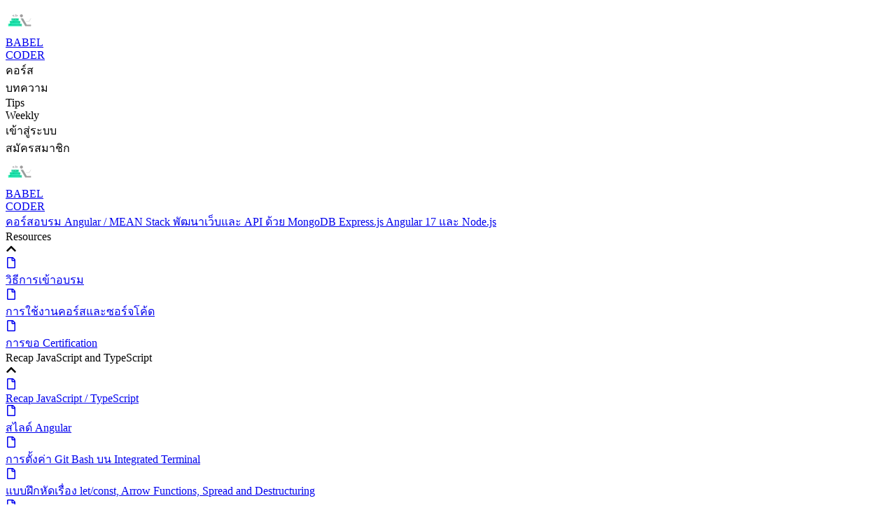

--- FILE ---
content_type: text/html; charset=utf-8
request_url: https://www.babelcoder.com/courses/mean-stack-angular-expressjs-classroom/lessons/mean-stack-angular-expressjs-classroom-video-http-interceptors/
body_size: 8169
content:
<!DOCTYPE html><html lang="th" data-react-helmet="lang"><head><meta charset="utf-8"><meta http-equiv="x-ua-compatible" content="ie=edge"><meta name="viewport" content="width=device-width, initial-scale=1, shrink-to-fit=no"><meta name="theme-color" content="#37BC9B"><meta name="generator" content="Gatsby 2.24.11"><link rel="sitemap" type="application/xml" href="/sitemap.xml"><link rel="shortcut icon" href="/icons-901d39678738f32c465b37400278be95/favicon.ico"><link rel="icon" type="image/png" sizes="16x16" href="/icons-901d39678738f32c465b37400278be95/favicon-16x16.png"><link rel="icon" type="image/png" sizes="32x32" href="/icons-901d39678738f32c465b37400278be95/favicon-32x32.png"><link rel="icon" type="image/png" sizes="48x48" href="/icons-901d39678738f32c465b37400278be95/favicon-48x48.png"><title>18. HTTP Interceptors</title><link data-react-helmet="true" rel="canonical" href="https://www.babelcoder.com/courses/mean-stack-angular-expressjs-classroom//lessons/mean-stack-angular-expressjs-classroom-video-http-interceptors/"><meta data-react-helmet="true" property="og:site_name" content="Babel Coder"><meta data-react-helmet="true" property="og:locale" content="th_TH"><meta data-react-helmet="true" property="fb:app_id" content="1517125021928213"><meta data-react-helmet="true" property="article:author" content="https://www.facebook.com/babelcoder"><meta data-react-helmet="true" property="article:publisher" content="https://www.facebook.com/babelcoder"><meta data-react-helmet="true" property="og:url" content="https://www.babelcoder.com/courses/mean-stack-angular-expressjs-classroom//lessons/mean-stack-angular-expressjs-classroom-video-http-interceptors/"><meta data-react-helmet="true" property="og:type" content="article"><meta data-react-helmet="true" property="og:title" content="18. HTTP Interceptors"><meta data-react-helmet="true" property="og:image:width" content="730"><meta data-react-helmet="true" property="og:image:height" content="415"><meta data-react-helmet="true" name="description" content="HTTP Interceptors"><meta data-react-helmet="true" property="og:description" content="HTTP Interceptors"><meta data-react-helmet="true" property="og:image" content="https://www.babelcoder.com/static/2b8c7ca53d22d87419ee3cb0c798a3ae/b012f/feature-image.png"><script data-react-helmet="true" type="application/ld+json">{"@context":"http://schema.org","@type":"Thing","name":"18. HTTP Interceptors","description":"HTTP Interceptors","url":"https://www.babelcoder.com/courses/mean-stack-angular-expressjs-classroom/lessons/mean-stack-angular-expressjs-classroom-video-http-interceptors","subjectOf":[{"@context":"http://schema.org","@type":"Course","description":"สอนการใช้ MEAN Stack (MongoDB, Express.js, Angular และ Node.js) เพื่อสร้างเว็บและ API แบบ Monorepo ด้วย Nx","url":"https://www.babelcoder.com/courses/mean-stack-angular-expressjs-classroom/","image":"https://www.babelcoder.com/static/2b8c7ca53d22d87419ee3cb0c798a3ae/b012f/feature-image.png","provider":{"@type":"Organization","name":"Babel Coder","sameAs":"https://www.facebook.com/babelcoder"},"inLanguage":"th-TH"}]}</script><link crossorigin="" href="https://www.google-analytics.com" rel="preconnect"><style data-styled="active" data-styled-version="5.1.1"></style><link rel="preload" as="font" type="font/woff2" crossorigin="anonymous" href="/static/webfonts/s/prompt/v10/-W__XJnvUD7dzB2KdNod.woff2"><link rel="preload" as="font" type="font/woff2" crossorigin="anonymous" href="/static/webfonts/s/sarabun/v15/DtVmJx26TKEr37c9YNpoik8s6w.woff2"><link rel="preload" as="font" type="font/woff2" crossorigin="anonymous" href="/static/webfonts/s/firacode/v22/uU9eCBsR6Z2vfE9aq3bL0fxyUs4tcw4W_GNsJVD7Ng.woff2"><link rel="preload" as="font" type="font/woff2" crossorigin="anonymous" href="/static/webfonts/s/firacode/v22/uU9eCBsR6Z2vfE9aq3bL0fxyUs4tcw4W_D1sJVD7Ng.woff2"><style>@font-face{font-family:Prompt;font-style:normal;font-weight:400;src:url(/static/webfonts/s/prompt/v10/-W__XJnvUD7dzB2KdNod.woff2) format("woff2");font-display:swap}@font-face{font-family:Prompt;font-style:normal;font-weight:400;src:url(/static/webfonts/s/prompt/v10/-W__XJnvUD7dzB2KdNob.woff) format("woff");font-display:swap}@font-face{font-family:Sarabun;font-weight:200;src:url(/static/webfonts/s/sarabun/v15/DtVmJx26TKEr37c9YNpoik8s6w.woff2) format("woff2");font-family:Fira Code;font-style:normal;font-weight:300;src:url(/static/webfonts/s/firacode/v22/uU9eCBsR6Z2vfE9aq3bL0fxyUs4tcw4W_GNsJVD7Ng.woff2) format("woff2");font-display:swap}@font-face{font-family:Sarabun;font-style:normal;font-weight:200;src:url(/static/webfonts/s/sarabun/v15/DtVmJx26TKEr37c9YNpoik8s7Q.woff) format("woff");font-display:swap}@font-face{font-family:Fira Code;font-style:normal;font-weight:400;src:url(/static/webfonts/s/firacode/v22/uU9eCBsR6Z2vfE9aq3bL0fxyUs4tcw4W_D1sJVD7Ng.woff2) format("woff2");font-display:swap}@font-face{font-family:Fira Code;font-style:normal;font-weight:300;src:url(/static/webfonts/s/firacode/v22/uU9eCBsR6Z2vfE9aq3bL0fxyUs4tcw4W_GNsJVD7MA.woff) format("woff");font-display:swap}@font-face{font-family:Fira Code;font-style:normal;font-weight:400;src:url(/static/webfonts/s/firacode/v22/uU9eCBsR6Z2vfE9aq3bL0fxyUs4tcw4W_D1sJVD7MA.woff) format("woff");font-display:swap}</style><link as="script" rel="preload" href="/webpack-runtime-4d1ed64640afc78e0f16.js"><link as="script" rel="preload" href="/framework-69155e5ce8102e8c791d.js"><link as="script" rel="preload" href="/fa5f8105-87c7c7da3d5ce8e7817e.js"><link as="script" rel="preload" href="/c78d26b1-f14ddb29fc08a10cbc0b.js"><link as="script" rel="preload" href="/app-2a9307ad82c165fda2e8.js"><link as="script" rel="preload" href="/63b48381-bf0f339c63a5ac2daea8.js"><link as="script" rel="preload" href="/bac1b955-86cdc8261a21156e77f2.js"><link as="script" rel="preload" href="/65a2eeef60b4f2fd53bc1d8248d079c97afd6b51-0bf1664d435cefdad3cb.js"><link as="script" rel="preload" href="/c50fa9c51e6feb27d0f57d46863a9637b6d5f1a5-b9486f1d1657f9552563.js"><link as="script" rel="preload" href="/612ad063fbb2baf32f4b4d45f6ab24458e3fb300-8ba1d9672b0c6359e009.js"><link as="script" rel="preload" href="/6dd634ed284c65c8e2e7c96282e6296052b0eb8a-60c5a7d79f59704b31cb.js"><link as="script" rel="preload" href="/component---gatsby-theme-courses-src-templates-lesson-js-d706634a6b360d679271.js"><link as="fetch" rel="preload" href="/page-data/courses/mean-stack-angular-expressjs-classroom/lessons/mean-stack-angular-expressjs-classroom-video-http-interceptors/page-data.json" crossorigin="anonymous"><link as="fetch" rel="preload" href="/static/d/206548925.json" crossorigin="anonymous"><link as="fetch" rel="preload" href="/static/d/2199894714.json" crossorigin="anonymous"><link as="fetch" rel="preload" href="/static/d/2876447390.json" crossorigin="anonymous"><link as="fetch" rel="preload" href="/static/d/2876447390.json" crossorigin="anonymous"><link as="fetch" rel="preload" href="/static/d/3640134886.json" crossorigin="anonymous"><link as="fetch" rel="preload" href="/static/d/372033979.json" crossorigin="anonymous"><link as="fetch" rel="preload" href="/static/d/4000121635.json" crossorigin="anonymous"><link as="fetch" rel="preload" href="/static/d/4000121635.json" crossorigin="anonymous"><link as="fetch" rel="preload" href="/static/d/480822984.json" crossorigin="anonymous"><link as="fetch" rel="preload" href="/page-data/app-data.json" crossorigin="anonymous"><style id="nprogress-styles">
    #nprogress {
     pointer-events: none;
    }
    #nprogress .bar {
      background: #37BC9B;
      position: fixed;
      z-index: 1031;
      top: 0;
      left: 0;
      width: 100%;
      height: 2px;
    }
    #nprogress .peg {
      display: block;
      position: absolute;
      right: 0px;
      width: 100px;
      height: 100%;
      box-shadow: 0 0 10px #37BC9B, 0 0 5px #37BC9B;
      opacity: 1.0;
      -webkit-transform: rotate(3deg) translate(0px, -4px);
      -ms-transform: rotate(3deg) translate(0px, -4px);
      transform: rotate(3deg) translate(0px, -4px);
    }
    #nprogress .spinner {
      display: block;
      position: fixed;
      z-index: 1031;
      top: 15px;
      right: 15px;
    }
    #nprogress .spinner-icon {
      width: 18px;
      height: 18px;
      box-sizing: border-box;
      border: solid 2px transparent;
      border-top-color: #37BC9B;
      border-left-color: #37BC9B;
      border-radius: 50%;
      -webkit-animation: nprogress-spinner 400ms linear infinite;
      animation: nprogress-spinner 400ms linear infinite;
    }
    .nprogress-custom-parent {
      overflow: hidden;
      position: relative;
    }
    .nprogress-custom-parent #nprogress .spinner,
    .nprogress-custom-parent #nprogress .bar {
      position: absolute;
    }
    @-webkit-keyframes nprogress-spinner {
      0% {
        -webkit-transform: rotate(0deg);
      }
      100% {
        -webkit-transform: rotate(360deg);
      }
    }
    @keyframes nprogress-spinner {
      0% {
        transform: rotate(0deg);
      }
      100% {
        transform: rotate(360deg);
      }
    }
  </style><link rel="prefetch" href="/page-data/courses/mean-stack-angular-expressjs-classroom/lessons/mean-stack-angular-expressjs-classroom-certification/page-data.json" crossorigin="anonymous" as="fetch"><link rel="prefetch" href="/page-data/courses/mean-stack-angular-expressjs-classroom/lessons/mean-stack-angular-expressjs-classroom-how-to-join-course/page-data.json" crossorigin="anonymous" as="fetch"><link rel="prefetch" href="/page-data/courses/mean-stack-angular-expressjs-classroom/lessons/mean-stack-angular-expressjs-classroom-video-upload-file/page-data.json" crossorigin="anonymous" as="fetch"><link rel="prefetch" href="/page-data/courses/mean-stack-angular-expressjs-classroom/page-data.json" crossorigin="anonymous" as="fetch"><link rel="prefetch" href="/page-data/courses/mean-stack-angular-expressjs-classroom/lessons/mean-stack-angular-expressjs-classroom-how-to-use-this-course/page-data.json" crossorigin="anonymous" as="fetch"><link rel="prefetch" href="/page-data/courses/mean-stack-angular-expressjs-classroom/lessons/mean-stack-angular-expressjs-classroom-js-exam-let-const-arrow-fn-spread-destructuring/page-data.json" crossorigin="anonymous" as="fetch"><link rel="prefetch" href="/page-data/courses/mean-stack-angular-expressjs-classroom/lessons/mean-stack-angular-expressjs-classroom-recap-js-ts/page-data.json" crossorigin="anonymous" as="fetch"><link rel="prefetch" href="/page-data/courses/mean-stack-angular-expressjs-classroom/lessons/mean-stack-angular-expressjs-classroom-git-bash-integrated-terminal/page-data.json" crossorigin="anonymous" as="fetch"><link rel="prefetch" href="/page-data/courses/mean-stack-angular-expressjs-classroom/lessons/mean-stack-angular-expressjs-classroom-js-exam-map-filter-find/page-data.json" crossorigin="anonymous" as="fetch"><link rel="prefetch" href="/page-data/courses/mean-stack-angular-expressjs-classroom/lessons/mean-stack-angular-expressjs-classroom-video-serializers/page-data.json" crossorigin="anonymous" as="fetch"><link rel="prefetch" href="/page-data/index/page-data.json" crossorigin="anonymous" as="fetch"><link rel="prefetch" href="/page-data/courses/mean-stack-angular-expressjs-classroom/lessons/mean-stack-angular-expressjs-classroom-angular-slide/page-data.json" crossorigin="anonymous" as="fetch"><link rel="prefetch" href="/page-data/index/page-data.json" crossorigin="anonymous" as="fetch"><link rel="prefetch" href="/page-data/privacy-policy/page-data.json" crossorigin="anonymous" as="fetch"><link rel="prefetch" href="/component---src-pages-index-js-8f3b61a9296df600756c.js"><link rel="prefetch" href="/component---src-pages-index-js-8f3b61a9296df600756c.js"><link rel="prefetch" href="/component---gatsby-theme-courses-src-templates-lesson-js-d706634a6b360d679271.js"><link rel="prefetch" href="/component---gatsby-theme-courses-src-templates-lesson-js-d706634a6b360d679271.js"><link rel="prefetch" href="/component---gatsby-theme-courses-src-templates-lesson-js-d706634a6b360d679271.js"><link rel="prefetch" href="/component---gatsby-theme-courses-src-templates-lesson-js-d706634a6b360d679271.js"><link rel="prefetch" href="/component---gatsby-theme-courses-src-templates-lesson-js-d706634a6b360d679271.js"><link rel="prefetch" href="/component---gatsby-theme-courses-src-templates-lesson-js-d706634a6b360d679271.js"><link rel="prefetch" href="/component---gatsby-theme-courses-src-templates-lesson-js-d706634a6b360d679271.js"><link rel="prefetch" href="/component---gatsby-theme-courses-src-templates-lesson-js-d706634a6b360d679271.js"><link rel="prefetch" href="/component---src-templates-static-page-js-240ae274cf5e7ce2de16.js"><link rel="prefetch" href="/component---gatsby-theme-courses-src-templates-lesson-js-d706634a6b360d679271.js"><link rel="prefetch" href="/component---gatsby-theme-courses-src-templates-lesson-js-d706634a6b360d679271.js"><link rel="prefetch" href="/component---gatsby-theme-courses-src-templates-classroom-course-js-1bb123643109e9f99756.js"></head><body><div id="___gatsby"><div style="outline:none" tabindex="-1" id="gatsby-focus-wrapper"><div class="xrkrxt-0 irZUlR"><header class="sc-1x7syqk-0 daubHR sc-1fo8eml-0 iQRKHE"><nav class="mapzv5-0 eYlAtV"><div class="sc-1o2hvv6-0 gsWDPn"><div class="sc-1hi7qti-0 fvjGqy"><div class="sc-1hi7qti-1 bjJFdt"></div></div><a class="tp2b1l-0 bABTAI" href="/"><div class="sc-1vnbopv-0 iRpxRu gatsby-image-wrapper" style="position:relative;overflow:hidden;display:inline-block;width:40px;height:40px"><img aria-hidden="true" src="[data-uri]" alt="" style="position: absolute; top: 0px; left: 0px; width: 100%; height: 100%; object-fit: cover; object-position: center center; opacity: 0; transition-delay: 500ms;"><picture><source type="image/webp" srcset="/static/901d39678738f32c465b37400278be95/0aa94/logo.webp 1x,
/static/901d39678738f32c465b37400278be95/ca41d/logo.webp 1.5x,
/static/901d39678738f32c465b37400278be95/abac3/logo.webp 2x"><source srcset="/static/901d39678738f32c465b37400278be95/ff4be/logo.png 1x,
/static/901d39678738f32c465b37400278be95/183c2/logo.png 1.5x,
/static/901d39678738f32c465b37400278be95/829e2/logo.png 2x"><img srcset="/static/901d39678738f32c465b37400278be95/ff4be/logo.png 1x,
/static/901d39678738f32c465b37400278be95/183c2/logo.png 1.5x,
/static/901d39678738f32c465b37400278be95/829e2/logo.png 2x" src="/static/901d39678738f32c465b37400278be95/ff4be/logo.png" alt="" width="40" height="40" loading="lazy" style="position: absolute; top: 0px; left: 0px; width: 100%; height: 100%; object-fit: cover; object-position: center center; opacity: 1; transition: opacity 500ms;"></picture><noscript><picture><source type='image/webp' srcset="/static/901d39678738f32c465b37400278be95/0aa94/logo.webp 1x,
/static/901d39678738f32c465b37400278be95/ca41d/logo.webp 1.5x,
/static/901d39678738f32c465b37400278be95/abac3/logo.webp 2x" /><source srcset="/static/901d39678738f32c465b37400278be95/ff4be/logo.png 1x,
/static/901d39678738f32c465b37400278be95/183c2/logo.png 1.5x,
/static/901d39678738f32c465b37400278be95/829e2/logo.png 2x" /><img loading="lazy" width="40" height="40" srcset="/static/901d39678738f32c465b37400278be95/ff4be/logo.png 1x,
/static/901d39678738f32c465b37400278be95/183c2/logo.png 1.5x,
/static/901d39678738f32c465b37400278be95/829e2/logo.png 2x" src="/static/901d39678738f32c465b37400278be95/ff4be/logo.png" alt="" style="position:absolute;top:0;left:0;opacity:1;width:100%;height:100%;object-fit:cover;object-position:center"/></picture></noscript></div><div class="tp2b1l-1 hHtvhF">BABEL</div><div class="tp2b1l-1 hHtvhF">CODER</div></a></div><div class="sc-1n6ue4p-0 jgZQGq"><div class="sc-18k7hct-0 jSxcLb"><div class="qykpft-0 jJxnFV"><span class="qykpft-2 ixHjyx">คอร์ส</span></div><div class="qykpft-0 jJxnFV"><span class="qykpft-2 cwaOqq">บทความ</span></div><div class="qykpft-0 jJxnFV"><span class="qykpft-2 cwaOqq">Tips</span></div><div class="qykpft-0 jJxnFV"><span class="qykpft-2 cwaOqq">Weekly</span></div></div><div class="ex2xt9-0 gysGHM"><div class="qykpft-0 qykpft-1 iFcaUj"><span class="qykpft-2 cwaOqq">เข้าสู่ระบบ</span></div><div class="qykpft-0 qykpft-1 iFcaUj"><span class="qykpft-2 kHpmus">สมัครสมาชิก</span></div></div></div><div class="sc-2je3rl-0 fPyqWI"><div class="sc-2je3rl-1 hsPQqL"><div class="sc-2je3rl-2 gFDWjZ"></div></div></div></nav></header><main class="sc-1lg48pu-0 kfLxvO"><div class="omif1u-0 kzFHHQ"><aside class="feqarw-0 dUxnIK"><div class="feqarw-1 djODVQ"><div class="feqarw-2 FXNfl"><div class="sc-1hi7qti-0 fvjGqy"><div class="sc-1hi7qti-1 bjJFdt"></div></div><a class="feqarw-3 bNklBQ" href="/"><div class="sc-1vnbopv-0 iRpxRu gatsby-image-wrapper" style="position: relative; overflow: hidden; display: inline-block; width: 40px; height: 40px;"><img aria-hidden="true" src="[data-uri]" alt="" style="position: absolute; top: 0px; left: 0px; width: 100%; height: 100%; object-fit: cover; object-position: center center; opacity: 0; transition-delay: 500ms;"><picture><source type="image/webp" srcset="/static/901d39678738f32c465b37400278be95/0aa94/logo.webp 1x,
/static/901d39678738f32c465b37400278be95/ca41d/logo.webp 1.5x,
/static/901d39678738f32c465b37400278be95/abac3/logo.webp 2x"><source srcset="/static/901d39678738f32c465b37400278be95/ff4be/logo.png 1x,
/static/901d39678738f32c465b37400278be95/183c2/logo.png 1.5x,
/static/901d39678738f32c465b37400278be95/829e2/logo.png 2x"><img srcset="/static/901d39678738f32c465b37400278be95/ff4be/logo.png 1x,
/static/901d39678738f32c465b37400278be95/183c2/logo.png 1.5x,
/static/901d39678738f32c465b37400278be95/829e2/logo.png 2x" src="/static/901d39678738f32c465b37400278be95/ff4be/logo.png" alt="" width="40" height="40" loading="lazy" style="position: absolute; top: 0px; left: 0px; width: 100%; height: 100%; object-fit: cover; object-position: center center; opacity: 1; transition: opacity 500ms;"></picture><noscript><picture><source type='image/webp' srcset="/static/901d39678738f32c465b37400278be95/0aa94/logo.webp 1x,
/static/901d39678738f32c465b37400278be95/ca41d/logo.webp 1.5x,
/static/901d39678738f32c465b37400278be95/abac3/logo.webp 2x" /><source srcset="/static/901d39678738f32c465b37400278be95/ff4be/logo.png 1x,
/static/901d39678738f32c465b37400278be95/183c2/logo.png 1.5x,
/static/901d39678738f32c465b37400278be95/829e2/logo.png 2x" /><img loading="lazy" width="40" height="40" srcset="/static/901d39678738f32c465b37400278be95/ff4be/logo.png 1x,
/static/901d39678738f32c465b37400278be95/183c2/logo.png 1.5x,
/static/901d39678738f32c465b37400278be95/829e2/logo.png 2x" src="/static/901d39678738f32c465b37400278be95/ff4be/logo.png" alt="" style="position:absolute;top:0;left:0;opacity:1;width:100%;height:100%;object-fit:cover;object-position:center"/></picture></noscript></div><div class="feqarw-4 dqupQj">BABEL</div><div class="feqarw-4 dqupQj">CODER</div></a></div></div><a class="sc-1dki2m6-0 jLMAbx" href="/courses/mean-stack-angular-expressjs-classroom/">คอร์สอบรม Angular / MEAN Stack พัฒนาเว็บและ API ด้วย MongoDB Express.js Angular 17 และ Node.js</a><section><div class="wb4i96-0 kQAplf">Resources<div class="wb4i96-1 heaEkX"><svg stroke="currentColor" fill="currentColor" stroke-width="0" viewBox="0 0 448 512" height="1em" width="1em" xmlns="http://www.w3.org/2000/svg"><path d="M240.971 130.524l194.343 194.343c9.373 9.373 9.373 24.569 0 33.941l-22.667 22.667c-9.357 9.357-24.522 9.375-33.901.04L224 227.495 69.255 381.516c-9.379 9.335-24.544 9.317-33.901-.04l-22.667-22.667c-9.373-9.373-9.373-24.569 0-33.941L207.03 130.525c9.372-9.373 24.568-9.373 33.941-.001z"></path></svg></div></div><div class="wb4i96-3 kGGIZG"><a class="wb4i96-2 IZbLW" href="/courses/mean-stack-angular-expressjs-classroom/lessons/mean-stack-angular-expressjs-classroom-how-to-join-course"><div class="wb4i96-4 dcagfR"><svg stroke="currentColor" fill="currentColor" stroke-width="0" viewBox="0 0 384 512" height="1em" width="1em" xmlns="http://www.w3.org/2000/svg"><path d="M369.9 97.9L286 14C277 5 264.8-.1 252.1-.1H48C21.5 0 0 21.5 0 48v416c0 26.5 21.5 48 48 48h288c26.5 0 48-21.5 48-48V131.9c0-12.7-5.1-25-14.1-34zM332.1 128H256V51.9l76.1 76.1zM48 464V48h160v104c0 13.3 10.7 24 24 24h104v288H48z"></path></svg></div><div class="wb4i96-5 hphLUT">วิธีการเข้าอบรม</div></a><a class="wb4i96-2 kBhKyP" href="/courses/mean-stack-angular-expressjs-classroom/lessons/mean-stack-angular-expressjs-classroom-how-to-use-this-course"><div class="wb4i96-4 dcagfR"><svg stroke="currentColor" fill="currentColor" stroke-width="0" viewBox="0 0 384 512" height="1em" width="1em" xmlns="http://www.w3.org/2000/svg"><path d="M369.9 97.9L286 14C277 5 264.8-.1 252.1-.1H48C21.5 0 0 21.5 0 48v416c0 26.5 21.5 48 48 48h288c26.5 0 48-21.5 48-48V131.9c0-12.7-5.1-25-14.1-34zM332.1 128H256V51.9l76.1 76.1zM48 464V48h160v104c0 13.3 10.7 24 24 24h104v288H48z"></path></svg></div><div class="wb4i96-5 hphLUT">การใช้งานคอร์สและซอร์จโค้ด</div></a><a class="wb4i96-2 IZbLW" href="/courses/mean-stack-angular-expressjs-classroom/lessons/mean-stack-angular-expressjs-classroom-certification"><div class="wb4i96-4 dcagfR"><svg stroke="currentColor" fill="currentColor" stroke-width="0" viewBox="0 0 384 512" height="1em" width="1em" xmlns="http://www.w3.org/2000/svg"><path d="M369.9 97.9L286 14C277 5 264.8-.1 252.1-.1H48C21.5 0 0 21.5 0 48v416c0 26.5 21.5 48 48 48h288c26.5 0 48-21.5 48-48V131.9c0-12.7-5.1-25-14.1-34zM332.1 128H256V51.9l76.1 76.1zM48 464V48h160v104c0 13.3 10.7 24 24 24h104v288H48z"></path></svg></div><div class="wb4i96-5 hphLUT">การขอ Certification</div></a></div></section><section><div class="wb4i96-0 kQAplf">Recap JavaScript and TypeScript<div class="wb4i96-1 heaEkX"><svg stroke="currentColor" fill="currentColor" stroke-width="0" viewBox="0 0 448 512" height="1em" width="1em" xmlns="http://www.w3.org/2000/svg"><path d="M240.971 130.524l194.343 194.343c9.373 9.373 9.373 24.569 0 33.941l-22.667 22.667c-9.357 9.357-24.522 9.375-33.901.04L224 227.495 69.255 381.516c-9.379 9.335-24.544 9.317-33.901-.04l-22.667-22.667c-9.373-9.373-9.373-24.569 0-33.941L207.03 130.525c9.372-9.373 24.568-9.373 33.941-.001z"></path></svg></div></div><div class="wb4i96-3 kGGIZG"><a class="wb4i96-2 kBhKyP" href="/courses/mean-stack-angular-expressjs-classroom/lessons/mean-stack-angular-expressjs-classroom-recap-js-ts"><div class="wb4i96-4 dcagfR"><svg stroke="currentColor" fill="currentColor" stroke-width="0" viewBox="0 0 384 512" height="1em" width="1em" xmlns="http://www.w3.org/2000/svg"><path d="M369.9 97.9L286 14C277 5 264.8-.1 252.1-.1H48C21.5 0 0 21.5 0 48v416c0 26.5 21.5 48 48 48h288c26.5 0 48-21.5 48-48V131.9c0-12.7-5.1-25-14.1-34zM332.1 128H256V51.9l76.1 76.1zM48 464V48h160v104c0 13.3 10.7 24 24 24h104v288H48z"></path></svg></div><div class="wb4i96-5 hphLUT">Recap JavaScript / TypeScript</div></a><a class="wb4i96-2 kBhKyP" href="/courses/mean-stack-angular-expressjs-classroom/lessons/mean-stack-angular-expressjs-classroom-angular-slide"><div class="wb4i96-4 dcagfR"><svg stroke="currentColor" fill="currentColor" stroke-width="0" viewBox="0 0 384 512" height="1em" width="1em" xmlns="http://www.w3.org/2000/svg"><path d="M369.9 97.9L286 14C277 5 264.8-.1 252.1-.1H48C21.5 0 0 21.5 0 48v416c0 26.5 21.5 48 48 48h288c26.5 0 48-21.5 48-48V131.9c0-12.7-5.1-25-14.1-34zM332.1 128H256V51.9l76.1 76.1zM48 464V48h160v104c0 13.3 10.7 24 24 24h104v288H48z"></path></svg></div><div class="wb4i96-5 hphLUT">สไลด์ Angular</div></a><a class="wb4i96-2 kBhKyP" href="/courses/mean-stack-angular-expressjs-classroom/lessons/mean-stack-angular-expressjs-classroom-git-bash-integrated-terminal"><div class="wb4i96-4 dcagfR"><svg stroke="currentColor" fill="currentColor" stroke-width="0" viewBox="0 0 384 512" height="1em" width="1em" xmlns="http://www.w3.org/2000/svg"><path d="M369.9 97.9L286 14C277 5 264.8-.1 252.1-.1H48C21.5 0 0 21.5 0 48v416c0 26.5 21.5 48 48 48h288c26.5 0 48-21.5 48-48V131.9c0-12.7-5.1-25-14.1-34zM332.1 128H256V51.9l76.1 76.1zM48 464V48h160v104c0 13.3 10.7 24 24 24h104v288H48z"></path></svg></div><div class="wb4i96-5 hphLUT">การตั้งค่า Git Bash บน Integrated Terminal</div></a><a class="wb4i96-2 kBhKyP" href="/courses/mean-stack-angular-expressjs-classroom/lessons/mean-stack-angular-expressjs-classroom-js-exam-let-const-arrow-fn-spread-destructuring"><div class="wb4i96-4 dcagfR"><svg stroke="currentColor" fill="currentColor" stroke-width="0" viewBox="0 0 384 512" height="1em" width="1em" xmlns="http://www.w3.org/2000/svg"><path d="M369.9 97.9L286 14C277 5 264.8-.1 252.1-.1H48C21.5 0 0 21.5 0 48v416c0 26.5 21.5 48 48 48h288c26.5 0 48-21.5 48-48V131.9c0-12.7-5.1-25-14.1-34zM332.1 128H256V51.9l76.1 76.1zM48 464V48h160v104c0 13.3 10.7 24 24 24h104v288H48z"></path></svg></div><div class="wb4i96-5 hphLUT">แบบฝึกหัดเรื่อง let/const, Arrow Functions, Spread and Destructuring</div></a><a class="wb4i96-2 kBhKyP" href="/courses/mean-stack-angular-expressjs-classroom/lessons/mean-stack-angular-expressjs-classroom-js-exam-map-filter-find"><div class="wb4i96-4 dcagfR"><svg stroke="currentColor" fill="currentColor" stroke-width="0" viewBox="0 0 384 512" height="1em" width="1em" xmlns="http://www.w3.org/2000/svg"><path d="M369.9 97.9L286 14C277 5 264.8-.1 252.1-.1H48C21.5 0 0 21.5 0 48v416c0 26.5 21.5 48 48 48h288c26.5 0 48-21.5 48-48V131.9c0-12.7-5.1-25-14.1-34zM332.1 128H256V51.9l76.1 76.1zM48 464V48h160v104c0 13.3 10.7 24 24 24h104v288H48z"></path></svg></div><div class="wb4i96-5 hphLUT">แบบฝึกหัดเรื่อง Map, Filter และ Find</div></a><a class="wb4i96-2 kBhKyP" href="/courses/mean-stack-angular-expressjs-classroom/lessons/mean-stack-angular-expressjs-classroom-js-exam-esmodule"><div class="wb4i96-4 dcagfR"><svg stroke="currentColor" fill="currentColor" stroke-width="0" viewBox="0 0 384 512" height="1em" width="1em" xmlns="http://www.w3.org/2000/svg"><path d="M369.9 97.9L286 14C277 5 264.8-.1 252.1-.1H48C21.5 0 0 21.5 0 48v416c0 26.5 21.5 48 48 48h288c26.5 0 48-21.5 48-48V131.9c0-12.7-5.1-25-14.1-34zM332.1 128H256V51.9l76.1 76.1zM48 464V48h160v104c0 13.3 10.7 24 24 24h104v288H48z"></path></svg></div><div class="wb4i96-5 hphLUT">แบบฝึกหัดเรื่อง ESModule</div></a><a class="wb4i96-2 kBhKyP" href="/courses/mean-stack-angular-expressjs-classroom/lessons/mean-stack-angular-expressjs-classroom-js-exam-typescript"><div class="wb4i96-4 dcagfR"><svg stroke="currentColor" fill="currentColor" stroke-width="0" viewBox="0 0 384 512" height="1em" width="1em" xmlns="http://www.w3.org/2000/svg"><path d="M369.9 97.9L286 14C277 5 264.8-.1 252.1-.1H48C21.5 0 0 21.5 0 48v416c0 26.5 21.5 48 48 48h288c26.5 0 48-21.5 48-48V131.9c0-12.7-5.1-25-14.1-34zM332.1 128H256V51.9l76.1 76.1zM48 464V48h160v104c0 13.3 10.7 24 24 24h104v288H48z"></path></svg></div><div class="wb4i96-5 hphLUT">แบบฝึกหัดเรื่องการใช้งาน TypeScript</div></a><a class="wb4i96-2 kBhKyP" href="/courses/mean-stack-angular-expressjs-classroom/lessons/mean-stack-angular-expressjs-classroom-typescript-exercise"><div class="wb4i96-4 dcagfR"><svg stroke="currentColor" fill="currentColor" stroke-width="0" viewBox="0 0 384 512" height="1em" width="1em" xmlns="http://www.w3.org/2000/svg"><path d="M369.9 97.9L286 14C277 5 264.8-.1 252.1-.1H48C21.5 0 0 21.5 0 48v416c0 26.5 21.5 48 48 48h288c26.5 0 48-21.5 48-48V131.9c0-12.7-5.1-25-14.1-34zM332.1 128H256V51.9l76.1 76.1zM48 464V48h160v104c0 13.3 10.7 24 24 24h104v288H48z"></path></svg></div><div class="wb4i96-5 hphLUT">TypeScript Exercise</div></a></div></section><section><div class="wb4i96-0 kQAplf">Monorepo<div class="wb4i96-1 heaEkX"><svg stroke="currentColor" fill="currentColor" stroke-width="0" viewBox="0 0 448 512" height="1em" width="1em" xmlns="http://www.w3.org/2000/svg"><path d="M240.971 130.524l194.343 194.343c9.373 9.373 9.373 24.569 0 33.941l-22.667 22.667c-9.357 9.357-24.522 9.375-33.901.04L224 227.495 69.255 381.516c-9.379 9.335-24.544 9.317-33.901-.04l-22.667-22.667c-9.373-9.373-9.373-24.569 0-33.941L207.03 130.525c9.372-9.373 24.568-9.373 33.941-.001z"></path></svg></div></div><div class="wb4i96-3 kGGIZG"><a class="wb4i96-2 kBhKyP" href="/courses/mean-stack-angular-expressjs-classroom/lessons/mean-stack-angular-expressjs-classroom-nx-workspace"><div class="wb4i96-4 dcagfR"><svg stroke="currentColor" fill="currentColor" stroke-width="0" viewBox="0 0 384 512" height="1em" width="1em" xmlns="http://www.w3.org/2000/svg"><path d="M369.9 97.9L286 14C277 5 264.8-.1 252.1-.1H48C21.5 0 0 21.5 0 48v416c0 26.5 21.5 48 48 48h288c26.5 0 48-21.5 48-48V131.9c0-12.7-5.1-25-14.1-34zM332.1 128H256V51.9l76.1 76.1zM48 464V48h160v104c0 13.3 10.7 24 24 24h104v288H48z"></path></svg></div><div class="wb4i96-5 hphLUT">Nx Workspace</div></a><a class="wb4i96-2 kBhKyP" href="/courses/mean-stack-angular-expressjs-classroom/lessons/mean-stack-angular-expressjs-classroom-angular-material-ui"><div class="wb4i96-4 dcagfR"><svg stroke="currentColor" fill="currentColor" stroke-width="0" viewBox="0 0 384 512" height="1em" width="1em" xmlns="http://www.w3.org/2000/svg"><path d="M369.9 97.9L286 14C277 5 264.8-.1 252.1-.1H48C21.5 0 0 21.5 0 48v416c0 26.5 21.5 48 48 48h288c26.5 0 48-21.5 48-48V131.9c0-12.7-5.1-25-14.1-34zM332.1 128H256V51.9l76.1 76.1zM48 464V48h160v104c0 13.3 10.7 24 24 24h104v288H48z"></path></svg></div><div class="wb4i96-5 hphLUT">การใช้งาน Angular Material</div></a><a class="wb4i96-2 kBhKyP" href="/courses/mean-stack-angular-expressjs-classroom/lessons/mean-stack-angular-expressjs-classroom-api-monorepo"><div class="wb4i96-4 dcagfR"><svg stroke="currentColor" fill="currentColor" stroke-width="0" viewBox="0 0 384 512" height="1em" width="1em" xmlns="http://www.w3.org/2000/svg"><path d="M369.9 97.9L286 14C277 5 264.8-.1 252.1-.1H48C21.5 0 0 21.5 0 48v416c0 26.5 21.5 48 48 48h288c26.5 0 48-21.5 48-48V131.9c0-12.7-5.1-25-14.1-34zM332.1 128H256V51.9l76.1 76.1zM48 464V48h160v104c0 13.3 10.7 24 24 24h104v288H48z"></path></svg></div><div class="wb4i96-5 hphLUT">การสร้าง API บน Monorepo</div></a><a class="wb4i96-2 kBhKyP" href="/courses/mean-stack-angular-expressjs-classroom/lessons/mean-stack-angular-expressjs-classroom-deployment"><div class="wb4i96-4 dcagfR"><svg stroke="currentColor" fill="currentColor" stroke-width="0" viewBox="0 0 384 512" height="1em" width="1em" xmlns="http://www.w3.org/2000/svg"><path d="M369.9 97.9L286 14C277 5 264.8-.1 252.1-.1H48C21.5 0 0 21.5 0 48v416c0 26.5 21.5 48 48 48h288c26.5 0 48-21.5 48-48V131.9c0-12.7-5.1-25-14.1-34zM332.1 128H256V51.9l76.1 76.1zM48 464V48h160v104c0 13.3 10.7 24 24 24h104v288H48z"></path></svg></div><div class="wb4i96-5 hphLUT">Deployment</div></a></div></section><section><div class="wb4i96-0 kQAplf">การใช้งาน Express.js<div class="wb4i96-1 heaEkX"><svg stroke="currentColor" fill="currentColor" stroke-width="0" viewBox="0 0 448 512" height="1em" width="1em" xmlns="http://www.w3.org/2000/svg"><path d="M240.971 130.524l194.343 194.343c9.373 9.373 9.373 24.569 0 33.941l-22.667 22.667c-9.357 9.357-24.522 9.375-33.901.04L224 227.495 69.255 381.516c-9.379 9.335-24.544 9.317-33.901-.04l-22.667-22.667c-9.373-9.373-9.373-24.569 0-33.941L207.03 130.525c9.372-9.373 24.568-9.373 33.941-.001z"></path></svg></div></div><div class="wb4i96-3 kGGIZG"><a class="wb4i96-2 kBhKyP" href="/courses/mean-stack-angular-expressjs-classroom/lessons/mean-stack-angular-expressjs-classroom-express-slide"><div class="wb4i96-4 dcagfR"><svg stroke="currentColor" fill="currentColor" stroke-width="0" viewBox="0 0 384 512" height="1em" width="1em" xmlns="http://www.w3.org/2000/svg"><path d="M369.9 97.9L286 14C277 5 264.8-.1 252.1-.1H48C21.5 0 0 21.5 0 48v416c0 26.5 21.5 48 48 48h288c26.5 0 48-21.5 48-48V131.9c0-12.7-5.1-25-14.1-34zM332.1 128H256V51.9l76.1 76.1zM48 464V48h160v104c0 13.3 10.7 24 24 24h104v288H48z"></path></svg></div><div class="wb4i96-5 hphLUT">สไลด์เรื่อง Express</div></a><a class="wb4i96-2 IZbLW" href="/courses/mean-stack-angular-expressjs-classroom/lessons/mean-stack-angular-expressjs-classroom-restful-api-exam"><div class="wb4i96-4 dcagfR"><svg stroke="currentColor" fill="currentColor" stroke-width="0" viewBox="0 0 384 512" height="1em" width="1em" xmlns="http://www.w3.org/2000/svg"><path d="M369.9 97.9L286 14C277 5 264.8-.1 252.1-.1H48C21.5 0 0 21.5 0 48v416c0 26.5 21.5 48 48 48h288c26.5 0 48-21.5 48-48V131.9c0-12.7-5.1-25-14.1-34zM332.1 128H256V51.9l76.1 76.1zM48 464V48h160v104c0 13.3 10.7 24 24 24h104v288H48z"></path></svg></div><div class="wb4i96-5 hphLUT">แบบทดสอบเรื่อง RESTful API</div></a><a class="wb4i96-2 kBhKyP" href="/courses/mean-stack-angular-expressjs-classroom/lessons/mean-stack-angular-expressjs-classroom-form-validation"><div class="wb4i96-4 dcagfR"><svg stroke="currentColor" fill="currentColor" stroke-width="0" viewBox="0 0 384 512" height="1em" width="1em" xmlns="http://www.w3.org/2000/svg"><path d="M369.9 97.9L286 14C277 5 264.8-.1 252.1-.1H48C21.5 0 0 21.5 0 48v416c0 26.5 21.5 48 48 48h288c26.5 0 48-21.5 48-48V131.9c0-12.7-5.1-25-14.1-34zM332.1 128H256V51.9l76.1 76.1zM48 464V48h160v104c0 13.3 10.7 24 24 24h104v288H48z"></path></svg></div><div class="wb4i96-5 hphLUT">การตรวจสอบ Payload ในฟอร์ม</div></a><a class="wb4i96-2 kBhKyP" href="/courses/mean-stack-angular-expressjs-classroom/lessons/mean-stack-angular-expressjs-classroom-serializers"><div class="wb4i96-4 dcagfR"><svg stroke="currentColor" fill="currentColor" stroke-width="0" viewBox="0 0 384 512" height="1em" width="1em" xmlns="http://www.w3.org/2000/svg"><path d="M369.9 97.9L286 14C277 5 264.8-.1 252.1-.1H48C21.5 0 0 21.5 0 48v416c0 26.5 21.5 48 48 48h288c26.5 0 48-21.5 48-48V131.9c0-12.7-5.1-25-14.1-34zM332.1 128H256V51.9l76.1 76.1zM48 464V48h160v104c0 13.3 10.7 24 24 24h104v288H48z"></path></svg></div><div class="wb4i96-5 hphLUT">Serializers</div></a><a class="wb4i96-2 kBhKyP" href="/courses/mean-stack-angular-expressjs-classroom/lessons/mean-stack-angular-expressjs-classroom-api-http-interceptors"><div class="wb4i96-4 dcagfR"><svg stroke="currentColor" fill="currentColor" stroke-width="0" viewBox="0 0 384 512" height="1em" width="1em" xmlns="http://www.w3.org/2000/svg"><path d="M369.9 97.9L286 14C277 5 264.8-.1 252.1-.1H48C21.5 0 0 21.5 0 48v416c0 26.5 21.5 48 48 48h288c26.5 0 48-21.5 48-48V131.9c0-12.7-5.1-25-14.1-34zM332.1 128H256V51.9l76.1 76.1zM48 464V48h160v104c0 13.3 10.7 24 24 24h104v288H48z"></path></svg></div><div class="wb4i96-5 hphLUT">HTTP Interceptors</div></a><a class="wb4i96-2 kBhKyP" href="/courses/mean-stack-angular-expressjs-classroom/lessons/mean-stack-angular-expressjs-classroom-api-form-data"><div class="wb4i96-4 dcagfR"><svg stroke="currentColor" fill="currentColor" stroke-width="0" viewBox="0 0 384 512" height="1em" width="1em" xmlns="http://www.w3.org/2000/svg"><path d="M369.9 97.9L286 14C277 5 264.8-.1 252.1-.1H48C21.5 0 0 21.5 0 48v416c0 26.5 21.5 48 48 48h288c26.5 0 48-21.5 48-48V131.9c0-12.7-5.1-25-14.1-34zM332.1 128H256V51.9l76.1 76.1zM48 464V48h160v104c0 13.3 10.7 24 24 24h104v288H48z"></path></svg></div><div class="wb4i96-5 hphLUT">Form Data</div></a></div></section><section><div class="wb4i96-0 kQAplf">การจัดการ Form บน Angular<div class="wb4i96-1 heaEkX"><svg stroke="currentColor" fill="currentColor" stroke-width="0" viewBox="0 0 448 512" height="1em" width="1em" xmlns="http://www.w3.org/2000/svg"><path d="M240.971 130.524l194.343 194.343c9.373 9.373 9.373 24.569 0 33.941l-22.667 22.667c-9.357 9.357-24.522 9.375-33.901.04L224 227.495 69.255 381.516c-9.379 9.335-24.544 9.317-33.901-.04l-22.667-22.667c-9.373-9.373-9.373-24.569 0-33.941L207.03 130.525c9.372-9.373 24.568-9.373 33.941-.001z"></path></svg></div></div><div class="wb4i96-3 kGGIZG"><a class="wb4i96-2 kBhKyP" href="/courses/mean-stack-angular-expressjs-classroom/lessons/mean-stack-angular-expressjs-classroom-reactive-form"><div class="wb4i96-4 dcagfR"><svg stroke="currentColor" fill="currentColor" stroke-width="0" viewBox="0 0 384 512" height="1em" width="1em" xmlns="http://www.w3.org/2000/svg"><path d="M369.9 97.9L286 14C277 5 264.8-.1 252.1-.1H48C21.5 0 0 21.5 0 48v416c0 26.5 21.5 48 48 48h288c26.5 0 48-21.5 48-48V131.9c0-12.7-5.1-25-14.1-34zM332.1 128H256V51.9l76.1 76.1zM48 464V48h160v104c0 13.3 10.7 24 24 24h104v288H48z"></path></svg></div><div class="wb4i96-5 hphLUT">การทำงานกับฟอร์ม</div></a><a class="wb4i96-2 kBhKyP" href="/courses/mean-stack-angular-expressjs-classroom/lessons/mean-stack-angular-expressjs-classroom-form-data"><div class="wb4i96-4 dcagfR"><svg stroke="currentColor" fill="currentColor" stroke-width="0" viewBox="0 0 384 512" height="1em" width="1em" xmlns="http://www.w3.org/2000/svg"><path d="M369.9 97.9L286 14C277 5 264.8-.1 252.1-.1H48C21.5 0 0 21.5 0 48v416c0 26.5 21.5 48 48 48h288c26.5 0 48-21.5 48-48V131.9c0-12.7-5.1-25-14.1-34zM332.1 128H256V51.9l76.1 76.1zM48 464V48h160v104c0 13.3 10.7 24 24 24h104v288H48z"></path></svg></div><div class="wb4i96-5 hphLUT">การอัพโหลดไฟล์ผ่านฟอร์ม</div></a></div></section><section><div class="wb4i96-0 kQAplf">การใช้งานฐานข้อมูล MongoDB<div class="wb4i96-1 heaEkX"><svg stroke="currentColor" fill="currentColor" stroke-width="0" viewBox="0 0 448 512" height="1em" width="1em" xmlns="http://www.w3.org/2000/svg"><path d="M240.971 130.524l194.343 194.343c9.373 9.373 9.373 24.569 0 33.941l-22.667 22.667c-9.357 9.357-24.522 9.375-33.901.04L224 227.495 69.255 381.516c-9.379 9.335-24.544 9.317-33.901-.04l-22.667-22.667c-9.373-9.373-9.373-24.569 0-33.941L207.03 130.525c9.372-9.373 24.568-9.373 33.941-.001z"></path></svg></div></div><div class="wb4i96-3 kGGIZG"><a class="wb4i96-2 kBhKyP" href="/courses/mean-stack-angular-expressjs-classroom/lessons/mean-stack-angular-expressjs-classroom-mongodb"><div class="wb4i96-4 dcagfR"><svg stroke="currentColor" fill="currentColor" stroke-width="0" viewBox="0 0 384 512" height="1em" width="1em" xmlns="http://www.w3.org/2000/svg"><path d="M369.9 97.9L286 14C277 5 264.8-.1 252.1-.1H48C21.5 0 0 21.5 0 48v416c0 26.5 21.5 48 48 48h288c26.5 0 48-21.5 48-48V131.9c0-12.7-5.1-25-14.1-34zM332.1 128H256V51.9l76.1 76.1zM48 464V48h160v104c0 13.3 10.7 24 24 24h104v288H48z"></path></svg></div><div class="wb4i96-5 hphLUT">การเชื่อมต่อฐานข้อมูล MongoDB</div></a><a class="wb4i96-2 kBhKyP" href="/courses/mean-stack-angular-expressjs-classroom/lessons/mean-stack-angular-expressjs-classroom-database-seeding"><div class="wb4i96-4 dcagfR"><svg stroke="currentColor" fill="currentColor" stroke-width="0" viewBox="0 0 384 512" height="1em" width="1em" xmlns="http://www.w3.org/2000/svg"><path d="M369.9 97.9L286 14C277 5 264.8-.1 252.1-.1H48C21.5 0 0 21.5 0 48v416c0 26.5 21.5 48 48 48h288c26.5 0 48-21.5 48-48V131.9c0-12.7-5.1-25-14.1-34zM332.1 128H256V51.9l76.1 76.1zM48 464V48h160v104c0 13.3 10.7 24 24 24h104v288H48z"></path></svg></div><div class="wb4i96-5 hphLUT">Database Seeding</div></a></div></section><section><div class="wb4i96-0 kQAplf">หลักการของ Authentication / Authorization<div class="wb4i96-1 heaEkX"><svg stroke="currentColor" fill="currentColor" stroke-width="0" viewBox="0 0 448 512" height="1em" width="1em" xmlns="http://www.w3.org/2000/svg"><path d="M240.971 130.524l194.343 194.343c9.373 9.373 9.373 24.569 0 33.941l-22.667 22.667c-9.357 9.357-24.522 9.375-33.901.04L224 227.495 69.255 381.516c-9.379 9.335-24.544 9.317-33.901-.04l-22.667-22.667c-9.373-9.373-9.373-24.569 0-33.941L207.03 130.525c9.372-9.373 24.568-9.373 33.941-.001z"></path></svg></div></div><div class="wb4i96-3 kGGIZG"><a class="wb4i96-2 kBhKyP" href="/courses/mean-stack-angular-expressjs-classroom/lessons/mean-stack-angular-expressjs-classroom-auth-slide"><div class="wb4i96-4 dcagfR"><svg stroke="currentColor" fill="currentColor" stroke-width="0" viewBox="0 0 384 512" height="1em" width="1em" xmlns="http://www.w3.org/2000/svg"><path d="M369.9 97.9L286 14C277 5 264.8-.1 252.1-.1H48C21.5 0 0 21.5 0 48v416c0 26.5 21.5 48 48 48h288c26.5 0 48-21.5 48-48V131.9c0-12.7-5.1-25-14.1-34zM332.1 128H256V51.9l76.1 76.1zM48 464V48h160v104c0 13.3 10.7 24 24 24h104v288H48z"></path></svg></div><div class="wb4i96-5 hphLUT">สไลด์เรื่อง Authentication / Authorization</div></a><a class="wb4i96-2 kBhKyP" href="/courses/mean-stack-angular-expressjs-classroom/lessons/mean-stack-angular-expressjs-classroom-authentication"><div class="wb4i96-4 dcagfR"><svg stroke="currentColor" fill="currentColor" stroke-width="0" viewBox="0 0 384 512" height="1em" width="1em" xmlns="http://www.w3.org/2000/svg"><path d="M369.9 97.9L286 14C277 5 264.8-.1 252.1-.1H48C21.5 0 0 21.5 0 48v416c0 26.5 21.5 48 48 48h288c26.5 0 48-21.5 48-48V131.9c0-12.7-5.1-25-14.1-34zM332.1 128H256V51.9l76.1 76.1zM48 464V48h160v104c0 13.3 10.7 24 24 24h104v288H48z"></path></svg></div><div class="wb4i96-5 hphLUT">Authentication</div></a><a class="wb4i96-2 kBhKyP" href="/courses/mean-stack-angular-expressjs-classroom/lessons/mean-stack-angular-expressjs-classroom-authorization"><div class="wb4i96-4 dcagfR"><svg stroke="currentColor" fill="currentColor" stroke-width="0" viewBox="0 0 384 512" height="1em" width="1em" xmlns="http://www.w3.org/2000/svg"><path d="M369.9 97.9L286 14C277 5 264.8-.1 252.1-.1H48C21.5 0 0 21.5 0 48v416c0 26.5 21.5 48 48 48h288c26.5 0 48-21.5 48-48V131.9c0-12.7-5.1-25-14.1-34zM332.1 128H256V51.9l76.1 76.1zM48 464V48h160v104c0 13.3 10.7 24 24 24h104v288H48z"></path></svg></div><div class="wb4i96-5 hphLUT">Authorization</div></a><a class="wb4i96-2 kBhKyP" href="/courses/mean-stack-angular-expressjs-classroom/lessons/mean-stack-angular-expressjs-classroom-auth-ui"><div class="wb4i96-4 dcagfR"><svg stroke="currentColor" fill="currentColor" stroke-width="0" viewBox="0 0 384 512" height="1em" width="1em" xmlns="http://www.w3.org/2000/svg"><path d="M369.9 97.9L286 14C277 5 264.8-.1 252.1-.1H48C21.5 0 0 21.5 0 48v416c0 26.5 21.5 48 48 48h288c26.5 0 48-21.5 48-48V131.9c0-12.7-5.1-25-14.1-34zM332.1 128H256V51.9l76.1 76.1zM48 464V48h160v104c0 13.3 10.7 24 24 24h104v288H48z"></path></svg></div><div class="wb4i96-5 hphLUT">Auth UI</div></a></div></section><section><div class="wb4i96-0 kQAplf">Deployment<div class="wb4i96-1 heaEkX"><svg stroke="currentColor" fill="currentColor" stroke-width="0" viewBox="0 0 448 512" height="1em" width="1em" xmlns="http://www.w3.org/2000/svg"><path d="M240.971 130.524l194.343 194.343c9.373 9.373 9.373 24.569 0 33.941l-22.667 22.667c-9.357 9.357-24.522 9.375-33.901.04L224 227.495 69.255 381.516c-9.379 9.335-24.544 9.317-33.901-.04l-22.667-22.667c-9.373-9.373-9.373-24.569 0-33.941L207.03 130.525c9.372-9.373 24.568-9.373 33.941-.001z"></path></svg></div></div><div class="wb4i96-3 kGGIZG"><a class="wb4i96-2 kBhKyP" href="/courses/mean-stack-angular-expressjs-classroom/lessons/mean-stack-angular-expressjs-classroom-deployment"><div class="wb4i96-4 dcagfR"><svg stroke="currentColor" fill="currentColor" stroke-width="0" viewBox="0 0 384 512" height="1em" width="1em" xmlns="http://www.w3.org/2000/svg"><path d="M369.9 97.9L286 14C277 5 264.8-.1 252.1-.1H48C21.5 0 0 21.5 0 48v416c0 26.5 21.5 48 48 48h288c26.5 0 48-21.5 48-48V131.9c0-12.7-5.1-25-14.1-34zM332.1 128H256V51.9l76.1 76.1zM48 464V48h160v104c0 13.3 10.7 24 24 24h104v288H48z"></path></svg></div><div class="wb4i96-5 hphLUT">Deployment</div></a></div></section><section><div class="wb4i96-0 kQAplf">บันทึกการสอน<div class="wb4i96-1 heaEkX"><svg stroke="currentColor" fill="currentColor" stroke-width="0" viewBox="0 0 448 512" height="1em" width="1em" xmlns="http://www.w3.org/2000/svg"><path d="M240.971 130.524l194.343 194.343c9.373 9.373 9.373 24.569 0 33.941l-22.667 22.667c-9.357 9.357-24.522 9.375-33.901.04L224 227.495 69.255 381.516c-9.379 9.335-24.544 9.317-33.901-.04l-22.667-22.667c-9.373-9.373-9.373-24.569 0-33.941L207.03 130.525c9.372-9.373 24.568-9.373 33.941-.001z"></path></svg></div></div><div class="wb4i96-3 kGGIZG"><a class="wb4i96-2 kBhKyP" href="/courses/mean-stack-angular-expressjs-classroom/lessons/mean-stack-angular-expressjs-classroom-video-recap-javascript"><div class="wb4i96-4 dcagfR"><svg stroke="currentColor" fill="currentColor" stroke-width="0" viewBox="0 0 512 512" height="1em" width="1em" xmlns="http://www.w3.org/2000/svg"><path d="M371.7 238l-176-107c-15.8-8.8-35.7 2.5-35.7 21v208c0 18.4 19.8 29.8 35.7 21l176-101c16.4-9.1 16.4-32.8 0-42zM504 256C504 119 393 8 256 8S8 119 8 256s111 248 248 248 248-111 248-248zm-448 0c0-110.5 89.5-200 200-200s200 89.5 200 200-89.5 200-200 200S56 366.5 56 256z"></path></svg></div><div class="wb4i96-5 hphLUT">1. Recap JavaScript</div></a><a class="wb4i96-2 IZbLW" href="/courses/mean-stack-angular-expressjs-classroom/lessons/mean-stack-angular-expressjs-classroom-video-video-arrow-fns-spead-rest-destructuring-exam-solution"><div class="wb4i96-4 dcagfR"><svg stroke="currentColor" fill="currentColor" stroke-width="0" viewBox="0 0 512 512" height="1em" width="1em" xmlns="http://www.w3.org/2000/svg"><path d="M371.7 238l-176-107c-15.8-8.8-35.7 2.5-35.7 21v208c0 18.4 19.8 29.8 35.7 21l176-101c16.4-9.1 16.4-32.8 0-42zM504 256C504 119 393 8 256 8S8 119 8 256s111 248 248 248 248-111 248-248zm-448 0c0-110.5 89.5-200 200-200s200 89.5 200 200-89.5 200-200 200S56 366.5 56 256z"></path></svg></div><div class="wb4i96-5 hphLUT">1.1 เฉลยแบบฝึกหัดเรื่อง Arrow Functions, Spread, Rest, Destructuring</div></a><a class="wb4i96-2 IZbLW" href="/courses/mean-stack-angular-expressjs-classroom/lessons/mean-stack-angular-expressjs-classroom-video-video-map-filter-exam-solution"><div class="wb4i96-4 dcagfR"><svg stroke="currentColor" fill="currentColor" stroke-width="0" viewBox="0 0 512 512" height="1em" width="1em" xmlns="http://www.w3.org/2000/svg"><path d="M371.7 238l-176-107c-15.8-8.8-35.7 2.5-35.7 21v208c0 18.4 19.8 29.8 35.7 21l176-101c16.4-9.1 16.4-32.8 0-42zM504 256C504 119 393 8 256 8S8 119 8 256s111 248 248 248 248-111 248-248zm-448 0c0-110.5 89.5-200 200-200s200 89.5 200 200-89.5 200-200 200S56 366.5 56 256z"></path></svg></div><div class="wb4i96-5 hphLUT">1.2 เฉลยแบบฝึกหัดเรื่อง Map และ Filter</div></a><a class="wb4i96-2 IZbLW" href="/courses/mean-stack-angular-expressjs-classroom/lessons/mean-stack-angular-expressjs-classroom-video-video-es-modules-exam-solution"><div class="wb4i96-4 dcagfR"><svg stroke="currentColor" fill="currentColor" stroke-width="0" viewBox="0 0 512 512" height="1em" width="1em" xmlns="http://www.w3.org/2000/svg"><path d="M371.7 238l-176-107c-15.8-8.8-35.7 2.5-35.7 21v208c0 18.4 19.8 29.8 35.7 21l176-101c16.4-9.1 16.4-32.8 0-42zM504 256C504 119 393 8 256 8S8 119 8 256s111 248 248 248 248-111 248-248zm-448 0c0-110.5 89.5-200 200-200s200 89.5 200 200-89.5 200-200 200S56 366.5 56 256z"></path></svg></div><div class="wb4i96-5 hphLUT">1.3 เฉลยแบบฝึกหัดเรื่อง ES Modules</div></a><a class="wb4i96-2 kBhKyP" href="/courses/mean-stack-angular-expressjs-classroom/lessons/mean-stack-angular-expressjs-classroom-video-recap-typescript"><div class="wb4i96-4 dcagfR"><svg stroke="currentColor" fill="currentColor" stroke-width="0" viewBox="0 0 512 512" height="1em" width="1em" xmlns="http://www.w3.org/2000/svg"><path d="M371.7 238l-176-107c-15.8-8.8-35.7 2.5-35.7 21v208c0 18.4 19.8 29.8 35.7 21l176-101c16.4-9.1 16.4-32.8 0-42zM504 256C504 119 393 8 256 8S8 119 8 256s111 248 248 248 248-111 248-248zm-448 0c0-110.5 89.5-200 200-200s200 89.5 200 200-89.5 200-200 200S56 366.5 56 256z"></path></svg></div><div class="wb4i96-5 hphLUT">2. Recap TypeScript</div></a><a class="wb4i96-2 kBhKyP" href="/courses/mean-stack-angular-expressjs-classroom/lessons/mean-stack-angular-expressjs-classroom-video-typescript-exercise-solution"><div class="wb4i96-4 dcagfR"><svg stroke="currentColor" fill="currentColor" stroke-width="0" viewBox="0 0 512 512" height="1em" width="1em" xmlns="http://www.w3.org/2000/svg"><path d="M371.7 238l-176-107c-15.8-8.8-35.7 2.5-35.7 21v208c0 18.4 19.8 29.8 35.7 21l176-101c16.4-9.1 16.4-32.8 0-42zM504 256C504 119 393 8 256 8S8 119 8 256s111 248 248 248 248-111 248-248zm-448 0c0-110.5 89.5-200 200-200s200 89.5 200 200-89.5 200-200 200S56 366.5 56 256z"></path></svg></div><div class="wb4i96-5 hphLUT">3. เฉลยแบบฝึกหัด TypeScript</div></a><a class="wb4i96-2 kBhKyP" href="/courses/mean-stack-angular-expressjs-classroom/lessons/mean-stack-angular-expressjs-classroom-video-angular-application-and-library"><div class="wb4i96-4 dcagfR"><svg stroke="currentColor" fill="currentColor" stroke-width="0" viewBox="0 0 512 512" height="1em" width="1em" xmlns="http://www.w3.org/2000/svg"><path d="M371.7 238l-176-107c-15.8-8.8-35.7 2.5-35.7 21v208c0 18.4 19.8 29.8 35.7 21l176-101c16.4-9.1 16.4-32.8 0-42zM504 256C504 119 393 8 256 8S8 119 8 256s111 248 248 248 248-111 248-248zm-448 0c0-110.5 89.5-200 200-200s200 89.5 200 200-89.5 200-200 200S56 366.5 56 256z"></path></svg></div><div class="wb4i96-5 hphLUT">4. Angular Application และ Library</div></a><a class="wb4i96-2 kBhKyP" href="/courses/mean-stack-angular-expressjs-classroom/lessons/mean-stack-angular-expressjs-classroom-video-recap-nx-workspace"><div class="wb4i96-4 dcagfR"><svg stroke="currentColor" fill="currentColor" stroke-width="0" viewBox="0 0 512 512" height="1em" width="1em" xmlns="http://www.w3.org/2000/svg"><path d="M371.7 238l-176-107c-15.8-8.8-35.7 2.5-35.7 21v208c0 18.4 19.8 29.8 35.7 21l176-101c16.4-9.1 16.4-32.8 0-42zM504 256C504 119 393 8 256 8S8 119 8 256s111 248 248 248 248-111 248-248zm-448 0c0-110.5 89.5-200 200-200s200 89.5 200 200-89.5 200-200 200S56 366.5 56 256z"></path></svg></div><div class="wb4i96-5 hphLUT">5. Recap Nx Workspace</div></a><a class="wb4i96-2 kBhKyP" href="/courses/mean-stack-angular-expressjs-classroom/lessons/mean-stack-angular-expressjs-classroom-video-angular-prettier"><div class="wb4i96-4 dcagfR"><svg stroke="currentColor" fill="currentColor" stroke-width="0" viewBox="0 0 512 512" height="1em" width="1em" xmlns="http://www.w3.org/2000/svg"><path d="M371.7 238l-176-107c-15.8-8.8-35.7 2.5-35.7 21v208c0 18.4 19.8 29.8 35.7 21l176-101c16.4-9.1 16.4-32.8 0-42zM504 256C504 119 393 8 256 8S8 119 8 256s111 248 248 248 248-111 248-248zm-448 0c0-110.5 89.5-200 200-200s200 89.5 200 200-89.5 200-200 200S56 366.5 56 256z"></path></svg></div><div class="wb4i96-5 hphLUT">6. การฟอร์แมต Angular Syntax ด้วย Prettier</div></a><a class="wb4i96-2 kBhKyP" href="/courses/mean-stack-angular-expressjs-classroom/lessons/mean-stack-angular-expressjs-classroom-video-angular-components-directives-pipes-and-services"><div class="wb4i96-4 dcagfR"><svg stroke="currentColor" fill="currentColor" stroke-width="0" viewBox="0 0 512 512" height="1em" width="1em" xmlns="http://www.w3.org/2000/svg"><path d="M371.7 238l-176-107c-15.8-8.8-35.7 2.5-35.7 21v208c0 18.4 19.8 29.8 35.7 21l176-101c16.4-9.1 16.4-32.8 0-42zM504 256C504 119 393 8 256 8S8 119 8 256s111 248 248 248 248-111 248-248zm-448 0c0-110.5 89.5-200 200-200s200 89.5 200 200-89.5 200-200 200S56 366.5 56 256z"></path></svg></div><div class="wb4i96-5 hphLUT">7. Angular Components, Directives, Pipes and Services</div></a><a class="wb4i96-2 kBhKyP" href="/courses/mean-stack-angular-expressjs-classroom/lessons/mean-stack-angular-expressjs-classroom-video-change-detection"><div class="wb4i96-4 dcagfR"><svg stroke="currentColor" fill="currentColor" stroke-width="0" viewBox="0 0 512 512" height="1em" width="1em" xmlns="http://www.w3.org/2000/svg"><path d="M371.7 238l-176-107c-15.8-8.8-35.7 2.5-35.7 21v208c0 18.4 19.8 29.8 35.7 21l176-101c16.4-9.1 16.4-32.8 0-42zM504 256C504 119 393 8 256 8S8 119 8 256s111 248 248 248 248-111 248-248zm-448 0c0-110.5 89.5-200 200-200s200 89.5 200 200-89.5 200-200 200S56 366.5 56 256z"></path></svg></div><div class="wb4i96-5 hphLUT">8. Change Detection และ Life Cycle</div></a><a class="wb4i96-2 kBhKyP" href="/courses/mean-stack-angular-expressjs-classroom/lessons/mean-stack-angular-expressjs-classroom-video-angular-signals"><div class="wb4i96-4 dcagfR"><svg stroke="currentColor" fill="currentColor" stroke-width="0" viewBox="0 0 512 512" height="1em" width="1em" xmlns="http://www.w3.org/2000/svg"><path d="M371.7 238l-176-107c-15.8-8.8-35.7 2.5-35.7 21v208c0 18.4 19.8 29.8 35.7 21l176-101c16.4-9.1 16.4-32.8 0-42zM504 256C504 119 393 8 256 8S8 119 8 256s111 248 248 248 248-111 248-248zm-448 0c0-110.5 89.5-200 200-200s200 89.5 200 200-89.5 200-200 200S56 366.5 56 256z"></path></svg></div><div class="wb4i96-5 hphLUT">9. Angular Signals</div></a><a class="wb4i96-2 kBhKyP" href="/courses/mean-stack-angular-expressjs-classroom/lessons/mean-stack-angular-expressjs-classroom-video-rxjs"><div class="wb4i96-4 dcagfR"><svg stroke="currentColor" fill="currentColor" stroke-width="0" viewBox="0 0 512 512" height="1em" width="1em" xmlns="http://www.w3.org/2000/svg"><path d="M371.7 238l-176-107c-15.8-8.8-35.7 2.5-35.7 21v208c0 18.4 19.8 29.8 35.7 21l176-101c16.4-9.1 16.4-32.8 0-42zM504 256C504 119 393 8 256 8S8 119 8 256s111 248 248 248 248-111 248-248zm-448 0c0-110.5 89.5-200 200-200s200 89.5 200 200-89.5 200-200 200S56 366.5 56 256z"></path></svg></div><div class="wb4i96-5 hphLUT">10. RxJS</div></a><a class="wb4i96-2 kBhKyP" href="/courses/mean-stack-angular-expressjs-classroom/lessons/mean-stack-angular-expressjs-classroom-video-angular-material"><div class="wb4i96-4 dcagfR"><svg stroke="currentColor" fill="currentColor" stroke-width="0" viewBox="0 0 512 512" height="1em" width="1em" xmlns="http://www.w3.org/2000/svg"><path d="M371.7 238l-176-107c-15.8-8.8-35.7 2.5-35.7 21v208c0 18.4 19.8 29.8 35.7 21l176-101c16.4-9.1 16.4-32.8 0-42zM504 256C504 119 393 8 256 8S8 119 8 256s111 248 248 248 248-111 248-248zm-448 0c0-110.5 89.5-200 200-200s200 89.5 200 200-89.5 200-200 200S56 366.5 56 256z"></path></svg></div><div class="wb4i96-5 hphLUT">11. Angular Material</div></a><a class="wb4i96-2 kBhKyP" href="/courses/mean-stack-angular-expressjs-classroom/lessons/mean-stack-angular-expressjs-classroom-video-recap-restful-api"><div class="wb4i96-4 dcagfR"><svg stroke="currentColor" fill="currentColor" stroke-width="0" viewBox="0 0 512 512" height="1em" width="1em" xmlns="http://www.w3.org/2000/svg"><path d="M371.7 238l-176-107c-15.8-8.8-35.7 2.5-35.7 21v208c0 18.4 19.8 29.8 35.7 21l176-101c16.4-9.1 16.4-32.8 0-42zM504 256C504 119 393 8 256 8S8 119 8 256s111 248 248 248 248-111 248-248zm-448 0c0-110.5 89.5-200 200-200s200 89.5 200 200-89.5 200-200 200S56 366.5 56 256z"></path></svg></div><div class="wb4i96-5 hphLUT">12. ทบทวนการออกแบบ RESTful API</div></a><a class="wb4i96-2 kBhKyP" href="/courses/mean-stack-angular-expressjs-classroom/lessons/mean-stack-angular-expressjs-classroom-video-restful-api-exam-solution"><div class="wb4i96-4 dcagfR"><svg stroke="currentColor" fill="currentColor" stroke-width="0" viewBox="0 0 512 512" height="1em" width="1em" xmlns="http://www.w3.org/2000/svg"><path d="M371.7 238l-176-107c-15.8-8.8-35.7 2.5-35.7 21v208c0 18.4 19.8 29.8 35.7 21l176-101c16.4-9.1 16.4-32.8 0-42zM504 256C504 119 393 8 256 8S8 119 8 256s111 248 248 248 248-111 248-248zm-448 0c0-110.5 89.5-200 200-200s200 89.5 200 200-89.5 200-200 200S56 366.5 56 256z"></path></svg></div><div class="wb4i96-5 hphLUT">13. เฉลยแบบฝึกหัดเรื่อง RESTful API</div></a><a class="wb4i96-2 kBhKyP" href="/courses/mean-stack-angular-expressjs-classroom/lessons/mean-stack-angular-expressjs-classroom-video-express"><div class="wb4i96-4 dcagfR"><svg stroke="currentColor" fill="currentColor" stroke-width="0" viewBox="0 0 512 512" height="1em" width="1em" xmlns="http://www.w3.org/2000/svg"><path d="M371.7 238l-176-107c-15.8-8.8-35.7 2.5-35.7 21v208c0 18.4 19.8 29.8 35.7 21l176-101c16.4-9.1 16.4-32.8 0-42zM504 256C504 119 393 8 256 8S8 119 8 256s111 248 248 248 248-111 248-248zm-448 0c0-110.5 89.5-200 200-200s200 89.5 200 200-89.5 200-200 200S56 366.5 56 256z"></path></svg></div><div class="wb4i96-5 hphLUT">14. การสร้าง API ด้วย Express</div></a><a class="wb4i96-2 kBhKyP" href="/courses/mean-stack-angular-expressjs-classroom/lessons/mean-stack-angular-expressjs-classroom-video-angular-http-client"><div class="wb4i96-4 dcagfR"><svg stroke="currentColor" fill="currentColor" stroke-width="0" viewBox="0 0 512 512" height="1em" width="1em" xmlns="http://www.w3.org/2000/svg"><path d="M371.7 238l-176-107c-15.8-8.8-35.7 2.5-35.7 21v208c0 18.4 19.8 29.8 35.7 21l176-101c16.4-9.1 16.4-32.8 0-42zM504 256C504 119 393 8 256 8S8 119 8 256s111 248 248 248 248-111 248-248zm-448 0c0-110.5 89.5-200 200-200s200 89.5 200 200-89.5 200-200 200S56 366.5 56 256z"></path></svg></div><div class="wb4i96-5 hphLUT">15. การใช้งาน Angular HTTPClient</div></a><a class="wb4i96-2 kBhKyP" href="/courses/mean-stack-angular-expressjs-classroom/lessons/mean-stack-angular-expressjs-classroom-video-payload-validation"><div class="wb4i96-4 dcagfR"><svg stroke="currentColor" fill="currentColor" stroke-width="0" viewBox="0 0 512 512" height="1em" width="1em" xmlns="http://www.w3.org/2000/svg"><path d="M371.7 238l-176-107c-15.8-8.8-35.7 2.5-35.7 21v208c0 18.4 19.8 29.8 35.7 21l176-101c16.4-9.1 16.4-32.8 0-42zM504 256C504 119 393 8 256 8S8 119 8 256s111 248 248 248 248-111 248-248zm-448 0c0-110.5 89.5-200 200-200s200 89.5 200 200-89.5 200-200 200S56 366.5 56 256z"></path></svg></div><div class="wb4i96-5 hphLUT">16. การตรวจสอบ Request Payload</div></a><a class="wb4i96-2 kBhKyP" href="/courses/mean-stack-angular-expressjs-classroom/lessons/mean-stack-angular-expressjs-classroom-video-serializers"><div class="wb4i96-4 dcagfR"><svg stroke="currentColor" fill="currentColor" stroke-width="0" viewBox="0 0 512 512" height="1em" width="1em" xmlns="http://www.w3.org/2000/svg"><path d="M371.7 238l-176-107c-15.8-8.8-35.7 2.5-35.7 21v208c0 18.4 19.8 29.8 35.7 21l176-101c16.4-9.1 16.4-32.8 0-42zM504 256C504 119 393 8 256 8S8 119 8 256s111 248 248 248 248-111 248-248zm-448 0c0-110.5 89.5-200 200-200s200 89.5 200 200-89.5 200-200 200S56 366.5 56 256z"></path></svg></div><div class="wb4i96-5 hphLUT">17. Serializers</div></a><a aria-current="page" class="wb4i96-2 edtmZP" href="/courses/mean-stack-angular-expressjs-classroom/lessons/mean-stack-angular-expressjs-classroom-video-http-interceptors"><div class="wb4i96-4 dcagfR"><svg stroke="currentColor" fill="currentColor" stroke-width="0" viewBox="0 0 512 512" height="1em" width="1em" xmlns="http://www.w3.org/2000/svg"><path d="M371.7 238l-176-107c-15.8-8.8-35.7 2.5-35.7 21v208c0 18.4 19.8 29.8 35.7 21l176-101c16.4-9.1 16.4-32.8 0-42zM504 256C504 119 393 8 256 8S8 119 8 256s111 248 248 248 248-111 248-248zm-448 0c0-110.5 89.5-200 200-200s200 89.5 200 200-89.5 200-200 200S56 366.5 56 256z"></path></svg></div><div class="wb4i96-5 hphLUT">18. HTTP Interceptors</div></a><a class="wb4i96-2 kBhKyP" href="/courses/mean-stack-angular-expressjs-classroom/lessons/mean-stack-angular-expressjs-classroom-video-upload-file"><div class="wb4i96-4 dcagfR"><svg stroke="currentColor" fill="currentColor" stroke-width="0" viewBox="0 0 512 512" height="1em" width="1em" xmlns="http://www.w3.org/2000/svg"><path d="M371.7 238l-176-107c-15.8-8.8-35.7 2.5-35.7 21v208c0 18.4 19.8 29.8 35.7 21l176-101c16.4-9.1 16.4-32.8 0-42zM504 256C504 119 393 8 256 8S8 119 8 256s111 248 248 248 248-111 248-248zm-448 0c0-110.5 89.5-200 200-200s200 89.5 200 200-89.5 200-200 200S56 366.5 56 256z"></path></svg></div><div class="wb4i96-5 hphLUT">19. การจัดการส่วน Upload File</div></a><a class="wb4i96-2 kBhKyP" href="/courses/mean-stack-angular-expressjs-classroom/lessons/mean-stack-angular-expressjs-classroom-video-angular-forms"><div class="wb4i96-4 dcagfR"><svg stroke="currentColor" fill="currentColor" stroke-width="0" viewBox="0 0 512 512" height="1em" width="1em" xmlns="http://www.w3.org/2000/svg"><path d="M371.7 238l-176-107c-15.8-8.8-35.7 2.5-35.7 21v208c0 18.4 19.8 29.8 35.7 21l176-101c16.4-9.1 16.4-32.8 0-42zM504 256C504 119 393 8 256 8S8 119 8 256s111 248 248 248 248-111 248-248zm-448 0c0-110.5 89.5-200 200-200s200 89.5 200 200-89.5 200-200 200S56 366.5 56 256z"></path></svg></div><div class="wb4i96-5 hphLUT">20. Angular Forms</div></a><a class="wb4i96-2 kBhKyP" href="/courses/mean-stack-angular-expressjs-classroom/lessons/mean-stack-angular-expressjs-classroom-video-form-data"><div class="wb4i96-4 dcagfR"><svg stroke="currentColor" fill="currentColor" stroke-width="0" viewBox="0 0 512 512" height="1em" width="1em" xmlns="http://www.w3.org/2000/svg"><path d="M371.7 238l-176-107c-15.8-8.8-35.7 2.5-35.7 21v208c0 18.4 19.8 29.8 35.7 21l176-101c16.4-9.1 16.4-32.8 0-42zM504 256C504 119 393 8 256 8S8 119 8 256s111 248 248 248 248-111 248-248zm-448 0c0-110.5 89.5-200 200-200s200 89.5 200 200-89.5 200-200 200S56 366.5 56 256z"></path></svg></div><div class="wb4i96-5 hphLUT">21. Form Data</div></a><a class="wb4i96-2 kBhKyP" href="/courses/mean-stack-angular-expressjs-classroom/lessons/mean-stack-angular-expressjs-classroom-video-recap-form-management"><div class="wb4i96-4 dcagfR"><svg stroke="currentColor" fill="currentColor" stroke-width="0" viewBox="0 0 512 512" height="1em" width="1em" xmlns="http://www.w3.org/2000/svg"><path d="M371.7 238l-176-107c-15.8-8.8-35.7 2.5-35.7 21v208c0 18.4 19.8 29.8 35.7 21l176-101c16.4-9.1 16.4-32.8 0-42zM504 256C504 119 393 8 256 8S8 119 8 256s111 248 248 248 248-111 248-248zm-448 0c0-110.5 89.5-200 200-200s200 89.5 200 200-89.5 200-200 200S56 366.5 56 256z"></path></svg></div><div class="wb4i96-5 hphLUT">22. ทบทวนการสร้าง Form</div></a><a class="wb4i96-2 kBhKyP" href="/courses/mean-stack-angular-expressjs-classroom/lessons/mean-stack-angular-expressjs-classroom-video-mongo-db"><div class="wb4i96-4 dcagfR"><svg stroke="currentColor" fill="currentColor" stroke-width="0" viewBox="0 0 512 512" height="1em" width="1em" xmlns="http://www.w3.org/2000/svg"><path d="M371.7 238l-176-107c-15.8-8.8-35.7 2.5-35.7 21v208c0 18.4 19.8 29.8 35.7 21l176-101c16.4-9.1 16.4-32.8 0-42zM504 256C504 119 393 8 256 8S8 119 8 256s111 248 248 248 248-111 248-248zm-448 0c0-110.5 89.5-200 200-200s200 89.5 200 200-89.5 200-200 200S56 366.5 56 256z"></path></svg></div><div class="wb4i96-5 hphLUT">23. การใช้งาน MongoDB</div></a><a class="wb4i96-2 kBhKyP" href="/courses/mean-stack-angular-expressjs-classroom/lessons/mean-stack-angular-expressjs-classroom-video-database-seeding"><div class="wb4i96-4 dcagfR"><svg stroke="currentColor" fill="currentColor" stroke-width="0" viewBox="0 0 512 512" height="1em" width="1em" xmlns="http://www.w3.org/2000/svg"><path d="M371.7 238l-176-107c-15.8-8.8-35.7 2.5-35.7 21v208c0 18.4 19.8 29.8 35.7 21l176-101c16.4-9.1 16.4-32.8 0-42zM504 256C504 119 393 8 256 8S8 119 8 256s111 248 248 248 248-111 248-248zm-448 0c0-110.5 89.5-200 200-200s200 89.5 200 200-89.5 200-200 200S56 366.5 56 256z"></path></svg></div><div class="wb4i96-5 hphLUT">24. Database Seeding</div></a><a class="wb4i96-2 kBhKyP" href="/courses/mean-stack-angular-expressjs-classroom/lessons/mean-stack-angular-expressjs-classroom-video-authentication"><div class="wb4i96-4 dcagfR"><svg stroke="currentColor" fill="currentColor" stroke-width="0" viewBox="0 0 512 512" height="1em" width="1em" xmlns="http://www.w3.org/2000/svg"><path d="M371.7 238l-176-107c-15.8-8.8-35.7 2.5-35.7 21v208c0 18.4 19.8 29.8 35.7 21l176-101c16.4-9.1 16.4-32.8 0-42zM504 256C504 119 393 8 256 8S8 119 8 256s111 248 248 248 248-111 248-248zm-448 0c0-110.5 89.5-200 200-200s200 89.5 200 200-89.5 200-200 200S56 366.5 56 256z"></path></svg></div><div class="wb4i96-5 hphLUT">25. Authentication</div></a><a class="wb4i96-2 kBhKyP" href="/courses/mean-stack-angular-expressjs-classroom/lessons/mean-stack-angular-expressjs-classroom-video-authorization"><div class="wb4i96-4 dcagfR"><svg stroke="currentColor" fill="currentColor" stroke-width="0" viewBox="0 0 512 512" height="1em" width="1em" xmlns="http://www.w3.org/2000/svg"><path d="M371.7 238l-176-107c-15.8-8.8-35.7 2.5-35.7 21v208c0 18.4 19.8 29.8 35.7 21l176-101c16.4-9.1 16.4-32.8 0-42zM504 256C504 119 393 8 256 8S8 119 8 256s111 248 248 248 248-111 248-248zm-448 0c0-110.5 89.5-200 200-200s200 89.5 200 200-89.5 200-200 200S56 366.5 56 256z"></path></svg></div><div class="wb4i96-5 hphLUT">26. Authorization</div></a><a class="wb4i96-2 kBhKyP" href="/courses/mean-stack-angular-expressjs-classroom/lessons/mean-stack-angular-expressjs-classroom-video-auth-ui"><div class="wb4i96-4 dcagfR"><svg stroke="currentColor" fill="currentColor" stroke-width="0" viewBox="0 0 512 512" height="1em" width="1em" xmlns="http://www.w3.org/2000/svg"><path d="M371.7 238l-176-107c-15.8-8.8-35.7 2.5-35.7 21v208c0 18.4 19.8 29.8 35.7 21l176-101c16.4-9.1 16.4-32.8 0-42zM504 256C504 119 393 8 256 8S8 119 8 256s111 248 248 248 248-111 248-248zm-448 0c0-110.5 89.5-200 200-200s200 89.5 200 200-89.5 200-200 200S56 366.5 56 256z"></path></svg></div><div class="wb4i96-5 hphLUT">27. Auth UI</div></a><a class="wb4i96-2 kBhKyP" href="/courses/mean-stack-angular-expressjs-classroom/lessons/mean-stack-angular-expressjs-classroom-video-lazy-loading-feature-modules"><div class="wb4i96-4 dcagfR"><svg stroke="currentColor" fill="currentColor" stroke-width="0" viewBox="0 0 512 512" height="1em" width="1em" xmlns="http://www.w3.org/2000/svg"><path d="M371.7 238l-176-107c-15.8-8.8-35.7 2.5-35.7 21v208c0 18.4 19.8 29.8 35.7 21l176-101c16.4-9.1 16.4-32.8 0-42zM504 256C504 119 393 8 256 8S8 119 8 256s111 248 248 248 248-111 248-248zm-448 0c0-110.5 89.5-200 200-200s200 89.5 200 200-89.5 200-200 200S56 366.5 56 256z"></path></svg></div><div class="wb4i96-5 hphLUT">28. Lazy Loading Feature Modules</div></a><a class="wb4i96-2 kBhKyP" href="/courses/mean-stack-angular-expressjs-classroom/lessons/mean-stack-angular-expressjs-classroom-video-deployment"><div class="wb4i96-4 dcagfR"><svg stroke="currentColor" fill="currentColor" stroke-width="0" viewBox="0 0 512 512" height="1em" width="1em" xmlns="http://www.w3.org/2000/svg"><path d="M371.7 238l-176-107c-15.8-8.8-35.7 2.5-35.7 21v208c0 18.4 19.8 29.8 35.7 21l176-101c16.4-9.1 16.4-32.8 0-42zM504 256C504 119 393 8 256 8S8 119 8 256s111 248 248 248 248-111 248-248zm-448 0c0-110.5 89.5-200 200-200s200 89.5 200 200-89.5 200-200 200S56 366.5 56 256z"></path></svg></div><div class="wb4i96-5 hphLUT">29. Deployment</div></a></div></section></aside><aside class="kne000-0 ghqdNK"><div class="kne000-1 dTSbXO"></div><div class="sc-1prjs0g-0 HZqKi"><header class="sc-1bie3dg-0 gYUtOA"><a href="/courses/mean-stack-angular-expressjs-classroom/lessons/mean-stack-angular-expressjs-classroom-video-serializers"><svg stroke="currentColor" fill="currentColor" stroke-width="0" viewBox="0 0 512 512" class="sc-1bie3dg-2 hLDHNx" height="1em" width="1em" xmlns="http://www.w3.org/2000/svg"><path d="M256 504C119 504 8 393 8 256S119 8 256 8s248 111 248 248-111 248-248 248zm28.9-143.6L209.4 288H392c13.3 0 24-10.7 24-24v-16c0-13.3-10.7-24-24-24H209.4l75.5-72.4c9.7-9.3 9.9-24.8.4-34.3l-11-10.9c-9.4-9.4-24.6-9.4-33.9 0L107.7 239c-9.4 9.4-9.4 24.6 0 33.9l132.7 132.7c9.4 9.4 24.6 9.4 33.9 0l11-10.9c9.5-9.5 9.3-25-.4-34.3z"></path></svg></a><h2 class="sc-1se18rd-0 sc-1bie3dg-1 ceTTZR">18. HTTP Interceptors</h2><a href="/courses/mean-stack-angular-expressjs-classroom/lessons/mean-stack-angular-expressjs-classroom-video-upload-file"><svg stroke="currentColor" fill="currentColor" stroke-width="0" viewBox="0 0 512 512" class="sc-1bie3dg-3 ftBqas" height="1em" width="1em" xmlns="http://www.w3.org/2000/svg"><path d="M256 8c137 0 248 111 248 248S393 504 256 504 8 393 8 256 119 8 256 8zm-28.9 143.6l75.5 72.4H120c-13.3 0-24 10.7-24 24v16c0 13.3 10.7 24 24 24h182.6l-75.5 72.4c-9.7 9.3-9.9 24.8-.4 34.3l11 10.9c9.4 9.4 24.6 9.4 33.9 0L404.3 273c9.4-9.4 9.4-24.6 0-33.9L271.6 106.3c-9.4-9.4-24.6-9.4-33.9 0l-11 10.9c-9.5 9.6-9.3 25.1.4 34.4z"></path></svg></a></header><svg width="200px" height="200px" display="block" preserveAspectRatio="xMidYMid" viewBox="0 0 300 300" style="background: transparent; margin: auto;"><style type="text/css">.st0{fill:none;stroke:#81ECEC;stroke-width:4;stroke-dasharray:26.1799,26.1799;}
	.st1{fill:none;stroke:#00CEC9;stroke-width:4;stroke-dasharray:52.3599,52.3599;}
	.st2{fill:none;stroke:#39CF94;stroke-width:4;stroke-dasharray:78.5398,78.5398;}
	.st3{fill:none;stroke:#17D8A9;stroke-width:4;stroke-dasharray:104.7198,104.7198;}
	.st4{fill:none;stroke:#37BC9B;stroke-width:4;stroke-dasharray:130.8997,130.8997;}
	.st5{opacity:0.58;fill:url(#a);enable-background:new    ;}
	.st6{fill:#17D8A9;}</style><g transform="translate(150,100)" fill="none" stroke-width="4"><circle transform="rotate(51.023)" r="8.3333" stroke="#81ecec" stroke-dasharray="26.179938779914945 26.179938779914945"><animateTransform attributeName="transform" begin="0" calcMode="spline" dur="1s" keySplines="0.2 0 0.8 1" repeatCount="indefinite" times="0;1" type="rotate" values="0 0 0;360 0 0"></animateTransform></circle><circle transform="rotate(134.68)" r="16.667" stroke="#00cec9" stroke-dasharray="52.35987755982989 52.35987755982989"><animateTransform attributeName="transform" begin="-0.2" calcMode="spline" dur="1s" keySplines="0.2 0 0.8 1" repeatCount="indefinite" times="0;1" type="rotate" values="0 0 0;360 0 0"></animateTransform></circle><circle transform="rotate(224.26)" r="25" stroke="#39cf94" stroke-dasharray="78.53981633974483 78.53981633974483"><animateTransform attributeName="transform" begin="-0.4" calcMode="spline" dur="1s" keySplines="0.2 0 0.8 1" repeatCount="indefinite" times="0;1" type="rotate" values="0 0 0;360 0 0"></animateTransform></circle><circle transform="rotate(308.075)" r="33.333" stroke="#17d8a9" stroke-dasharray="104.71975511965978 104.71975511965978"><animateTransform attributeName="transform" begin="-0.6" calcMode="spline" dur="1s" keySplines="0.2 0 0.8 1" repeatCount="indefinite" times="0;1" type="rotate" values="0 0 0;360 0 0"></animateTransform></circle><circle transform="rotate(-.004)" r="41.667" stroke="#37bc9b" stroke-dasharray="130.89969389957471 130.89969389957471"><animateTransform attributeName="transform" begin="-0.8" calcMode="spline" dur="1s" keySplines="0.2 0 0.8 1" repeatCount="indefinite" times="0;1" type="rotate" values="0 0 0;360 0 0"></animateTransform></circle></g><linearGradient id="a" x1="61.496" x2="238.5" y1="-58.463" y2="-58.463" gradientTransform="matrix(1 0 0 -1 0 145)" gradientUnits="userSpaceOnUse"><stop stop-color="#424242" offset="0"></stop><stop stop-color="#37BC9B" offset="1"></stop></linearGradient><path class="st5" d="m150 153 88.5 100.8h-177l88.5-100.8z"></path><path class="st6" d="m170 208.2h-27.6"></path><path class="st6" d="m162.5 208.2v-4.3"></path><path class="st6" d="m148.1 208.2v4"></path><path class="st6" d="m120.4 219.4h-16.1"></path><path class="st6" d="m106.8 219.4v-3.5"></path><path class="st6" d="m116.1 219.4v3.6"></path><path class="st6" d="m108.3 223h17"></path><path class="st6" d="m122.2 223v3.9"></path><path class="st6" d="m111.6 223v3.9"></path><path class="st6" d="m150 235.9h-17.2"></path><path class="st6" d="m137.1 231.8v4.2"></path><path class="st6" d="m146 235.9v3.4"></path><path class="st6" d="M186.3,228.8H168"></path><path class="st6" d="m173.3 228.8v-5"></path><path class="st6" d="m128.1 178.1 11.5 11.7 5.1 1.7 6.8-4 5.5-0.9 5.5-7.1 7.6-3.5-20.1-21.5-21.9 23.6z"></path><path class="st6" d="m128.1 178.1 11.5 10.3 5.1 1.7 6.8-4 5.5-0.9 5.5-7.1 7.6-2.1-20.1-23-21.9 25.1z"></path><path class="st6" d="M150,153l50.2,100.8h38.4L150,153z"></path></svg></div></aside></div></main><div class="sc-1t4nspk-0 bviHfX"><p class="sc-1t4nspk-1 bCohhh">เว็บไซต์นี้มีการจัดเก็บข้อมูล</p><p class="sc-1t4nspk-2 imbUCE">เราจัดเก็บข้อมูลเพื่อเพิ่มประสิทธิภาพและประสบการณ์ที่ดีในการใช้งานเว็บไซต์ เราสามารถนำเสนอสิ่งที่คุณสนใจเป็นพิเศษเมื่อคุณกด "ยอมรับทั้งหมด" ทั้งนี้คุณสามารถเลือกตั้งค่าความยินยอมในการใช้งานผ่าน "การตั้งค่า" หากคุณไม่ปรับเปลี่ยนการตั้งค่าเราเข้าใจว่าคุณให้ความยินยอมในการจัดเก็บข้อมูลทั้งหมดแล้ว <a class="sc-1t4nspk-3 jAygXT" href="/privacy-policy">อ่านนโยบายความเป็นส่วนตัว</a></p><footer class="sc-1t4nspk-4 flqMzN"><button class="sc-1t4nspk-5 iMBfUE">ยอมรับทั้งหมด</button><button class="sc-1t4nspk-6 ibfwio">การตั้งค่า</button></footer></div></div></div><div id="gatsby-announcer" style="position:absolute;top:0;width:1px;height:1px;padding:0;overflow:hidden;clip:rect(0, 0, 0, 0);white-space:nowrap;border:0" aria-live="assertive" aria-atomic="true"></div></div></body></html>

--- FILE ---
content_type: application/javascript; charset=UTF-8
request_url: https://www.babelcoder.com/612ad063fbb2baf32f4b4d45f6ab24458e3fb300-8ba1d9672b0c6359e009.js
body_size: 145721
content:
(window.webpackJsonp=window.webpackJsonp||[]).push([[2],{"+M45":function(a,d,e){var n=e("1MfW")();n.addRange(42656,42743).addRange(92160,92728),a.exports=n},"+PVT":function(a,d,e){var n=e("1MfW")(7467,7544,7672,11843);n.addRange(1024,1327).addRange(7296,7304).addRange(11744,11775).addRange(42560,42655).addRange(65070,65071),a.exports=n},"+Ql8":function(a,d,e){"use strict";var n=e("KXXY"),g=e("0ROM");a.exports=function(a){if(n.has(a))return a;if(g.has(a))return g.get(a);throw new Error("Unknown property: ".concat(a))}},"+atr":function(a,d,e){var n=e("eT4n");a.exports=function(a){return Object(n(a))}},"+hME":function(a,d,e){var n=e("1MfW")();n.addRange(72192,72263),a.exports=n},"+hWd":function(a,d,e){var n=e("1MfW")(181,257,259,261,263,265,267,269,271,273,275,277,279,281,283,285,287,289,291,293,295,297,299,301,303,305,307,309,311,314,316,318,320,322,324,326,331,333,335,337,339,341,343,345,347,349,351,353,355,357,359,361,363,365,367,369,371,373,375,378,380,387,389,392,396,402,405,414,417,419,421,424,429,432,436,438,441,445,447,462,464,466,468,470,472,474,479,481,483,485,487,489,491,493,501,505,507,509,511,513,515,517,519,521,523,525,527,529,531,533,535,537,539,541,543,547,549,551,553,555,557,559,561,563,572,578,583,585,587,589,601,611,623,629,637,640,658,837,881,883,887,912,985,987,989,991,993,995,997,999,1001,1003,1005,1013,1016,1019,1121,1123,1125,1127,1129,1131,1133,1135,1137,1139,1141,1143,1145,1147,1149,1151,1153,1163,1165,1167,1169,1171,1173,1175,1177,1179,1181,1183,1185,1187,1189,1191,1193,1195,1197,1199,1201,1203,1205,1207,1209,1211,1213,1215,1218,1220,1222,1224,1226,1228,1233,1235,1237,1239,1241,1243,1245,1247,1249,1251,1253,1255,1257,1259,1261,1263,1265,1267,1269,1271,1273,1275,1277,1279,1281,1283,1285,1287,1289,1291,1293,1295,1297,1299,1301,1303,1305,1307,1309,1311,1313,1315,1317,1319,1321,1323,1325,1327,7545,7549,7566,7681,7683,7685,7687,7689,7691,7693,7695,7697,7699,7701,7703,7705,7707,7709,7711,7713,7715,7717,7719,7721,7723,7725,7727,7729,7731,7733,7735,7737,7739,7741,7743,7745,7747,7749,7751,7753,7755,7757,7759,7761,7763,7765,7767,7769,7771,7773,7775,7777,7779,7781,7783,7785,7787,7789,7791,7793,7795,7797,7799,7801,7803,7805,7807,7809,7811,7813,7815,7817,7819,7821,7823,7825,7827,7841,7843,7845,7847,7849,7851,7853,7855,7857,7859,7861,7863,7865,7867,7869,7871,7873,7875,7877,7879,7881,7883,7885,7887,7889,7891,7893,7895,7897,7899,7901,7903,7905,7907,7909,7911,7913,7915,7917,7919,7921,7923,7925,7927,7929,7931,7933,8124,8126,8140,8188,8526,8580,11361,11368,11370,11372,11379,11382,11393,11395,11397,11399,11401,11403,11405,11407,11409,11411,11413,11415,11417,11419,11421,11423,11425,11427,11429,11431,11433,11435,11437,11439,11441,11443,11445,11447,11449,11451,11453,11455,11457,11459,11461,11463,11465,11467,11469,11471,11473,11475,11477,11479,11481,11483,11485,11487,11489,11491,11500,11502,11507,11559,11565,42561,42563,42565,42567,42569,42571,42573,42575,42577,42579,42581,42583,42585,42587,42589,42591,42593,42595,42597,42599,42601,42603,42605,42625,42627,42629,42631,42633,42635,42637,42639,42641,42643,42645,42647,42649,42651,42787,42789,42791,42793,42795,42797,42799,42803,42805,42807,42809,42811,42813,42815,42817,42819,42821,42823,42825,42827,42829,42831,42833,42835,42837,42839,42841,42843,42845,42847,42849,42851,42853,42855,42857,42859,42861,42863,42874,42876,42879,42881,42883,42885,42887,42892,42897,42903,42905,42907,42909,42911,42913,42915,42917,42919,42921,42933,42935,42937,42939,42941,42943,42947,42952,42954,42998,43859);n.addRange(97,122).addRange(223,246).addRange(248,255).addRange(328,329).addRange(382,384).addRange(409,410).addRange(453,454).addRange(456,457).addRange(459,460).addRange(476,477).addRange(495,496).addRange(498,499).addRange(575,576).addRange(591,596).addRange(598,599).addRange(603,604).addRange(608,609).addRange(613,614).addRange(616,620).addRange(625,626).addRange(642,643).addRange(647,652).addRange(669,670).addRange(891,893).addRange(940,974).addRange(976,977).addRange(981,983).addRange(1007,1011).addRange(1072,1119).addRange(1230,1231).addRange(1377,1415).addRange(4304,4346).addRange(4349,4351).addRange(5112,5117).addRange(7296,7304).addRange(7829,7835).addRange(7935,7943).addRange(7952,7957).addRange(7968,7975).addRange(7984,7991).addRange(8e3,8005).addRange(8016,8023).addRange(8032,8039).addRange(8048,8061).addRange(8064,8116).addRange(8118,8119).addRange(8130,8132).addRange(8134,8135).addRange(8144,8147).addRange(8150,8151).addRange(8160,8167),n.addRange(8178,8180).addRange(8182,8183).addRange(8560,8575).addRange(9424,9449).addRange(11312,11358).addRange(11365,11366).addRange(11520,11557).addRange(42899,42900).addRange(43888,43967).addRange(64256,64262).addRange(64275,64279).addRange(65345,65370).addRange(66600,66639).addRange(66776,66811).addRange(68800,68850).addRange(71872,71903).addRange(93792,93823).addRange(125218,125251),a.exports=n},"+uLB":function(a,d,e){var n=e("gIV4");a.exports=Object("z").propertyIsEnumerable(0)?Object:function(a){return"String"==n(a)?a.split(""):Object(a)}},"+vku":function(a,d,e){var n=e("1MfW")();n.addRange(48,57).addRange(65,70).addRange(97,102),a.exports=n},"+zcZ":function(a,d,e){var n=e("1MfW")(215,247,884,894,901,903,1541,1548,1563,1567,1600,1757,2274,3647,4347,6149,7379,7393,7418,12294,12448,13055,43310,43471,43867,65279,65392,119970,119995,120134,917505);n.addRange(0,64).addRange(91,96).addRange(123,169).addRange(171,185).addRange(187,191).addRange(697,735).addRange(741,745).addRange(748,767).addRange(2404,2405).addRange(4053,4056).addRange(5867,5869).addRange(5941,5942).addRange(6146,6147).addRange(7401,7404).addRange(7406,7411).addRange(7413,7415).addRange(8192,8203).addRange(8206,8292).addRange(8294,8304).addRange(8308,8318).addRange(8320,8334).addRange(8352,8383).addRange(8448,8485).addRange(8487,8489).addRange(8492,8497).addRange(8499,8525).addRange(8527,8543).addRange(8585,8587).addRange(8592,9254).addRange(9280,9290).addRange(9312,10239).addRange(10496,11123).addRange(11126,11157).addRange(11159,11263).addRange(11776,11858).addRange(12272,12283).addRange(12288,12292).addRange(12296,12320).addRange(12336,12343).addRange(12348,12351).addRange(12443,12444).addRange(12539,12540).addRange(12688,12703).addRange(12736,12771).addRange(12832,12895).addRange(12927,13007).addRange(13144,13311).addRange(19904,19967).addRange(42752,42785).addRange(42888,42890).addRange(43056,43065),n.addRange(43882,43883).addRange(64830,64831).addRange(65040,65049).addRange(65072,65106).addRange(65108,65126).addRange(65128,65131).addRange(65281,65312).addRange(65339,65344).addRange(65371,65381).addRange(65438,65439).addRange(65504,65510).addRange(65512,65518).addRange(65529,65533).addRange(65792,65794).addRange(65799,65843).addRange(65847,65855).addRange(65936,65948).addRange(66e3,66044).addRange(66273,66299).addRange(94178,94179).addRange(113824,113827).addRange(118784,119029).addRange(119040,119078).addRange(119081,119142).addRange(119146,119162).addRange(119171,119172).addRange(119180,119209).addRange(119214,119272).addRange(119520,119539).addRange(119552,119638).addRange(119648,119672).addRange(119808,119892).addRange(119894,119964).addRange(119966,119967).addRange(119973,119974).addRange(119977,119980).addRange(119982,119993).addRange(119997,120003).addRange(120005,120069).addRange(120071,120074).addRange(120077,120084).addRange(120086,120092).addRange(120094,120121).addRange(120123,120126).addRange(120128,120132).addRange(120138,120144).addRange(120146,120485).addRange(120488,120779).addRange(120782,120831).addRange(126065,126132).addRange(126209,126269),n.addRange(126976,127019).addRange(127024,127123).addRange(127136,127150).addRange(127153,127167).addRange(127169,127183).addRange(127185,127221).addRange(127232,127405).addRange(127462,127487).addRange(127489,127490).addRange(127504,127547).addRange(127552,127560).addRange(127568,127569).addRange(127584,127589).addRange(127744,128727).addRange(128736,128748).addRange(128752,128764).addRange(128768,128883).addRange(128896,128984).addRange(128992,129003).addRange(129024,129035).addRange(129040,129095).addRange(129104,129113).addRange(129120,129159).addRange(129168,129197).addRange(129200,129201).addRange(129280,129400).addRange(129402,129483).addRange(129485,129619).addRange(129632,129645).addRange(129648,129652).addRange(129656,129658).addRange(129664,129670).addRange(129680,129704).addRange(129712,129718).addRange(129728,129730).addRange(129744,129750).addRange(129792,129938).addRange(129940,129994).addRange(130032,130041).addRange(917536,917631),a.exports=n},"/1HN":function(a,d,e){var n=e("1MfW")(170,181,186,748,750,895,902,908,1369,1749,1791,1808,1969,2042,2074,2084,2088,2365,2384,2482,2493,2510,2556,2654,2749,2768,2809,2877,2929,2947,2972,3024,3133,3200,3261,3294,3389,3406,3517,3634,3716,3749,3762,3773,3782,3840,4159,4193,4238,4295,4301,4696,4800,6103,6108,6314,6823,7418,8025,8027,8029,8126,8305,8319,8450,8455,8469,8484,8486,8488,8526,11559,11565,11631,43259,43471,43642,43697,43712,43714,64285,64318,65137,65139,65143,65145,65147,65149,67592,67644,68096,69415,69956,69959,70006,70106,70108,70280,70461,70480,70855,71236,71352,71945,71999,72001,72161,72163,72192,72250,72272,72349,72768,73030,73112,73648,94032,94179,119970,119995,120134,123214,125259,126500,126503,126521,126523,126530,126535,126537,126539,126548,126551,126553,126555,126557,126559,126564,126590);n.addRange(65,90).addRange(97,122).addRange(192,214).addRange(216,246).addRange(248,705).addRange(710,721).addRange(736,740).addRange(880,884).addRange(886,887).addRange(891,893).addRange(904,906).addRange(910,929).addRange(931,1013).addRange(1015,1153).addRange(1162,1327).addRange(1329,1366).addRange(1376,1416).addRange(1488,1514).addRange(1519,1522).addRange(1568,1610).addRange(1646,1647).addRange(1649,1747).addRange(1765,1766).addRange(1774,1775).addRange(1786,1788).addRange(1810,1839).addRange(1869,1957).addRange(1994,2026).addRange(2036,2037).addRange(2048,2069).addRange(2112,2136).addRange(2144,2154).addRange(2208,2228).addRange(2230,2247).addRange(2308,2361).addRange(2392,2401).addRange(2417,2432).addRange(2437,2444).addRange(2447,2448).addRange(2451,2472).addRange(2474,2480).addRange(2486,2489).addRange(2524,2525).addRange(2527,2529).addRange(2544,2545).addRange(2565,2570).addRange(2575,2576).addRange(2579,2600).addRange(2602,2608).addRange(2610,2611).addRange(2613,2614),n.addRange(2616,2617).addRange(2649,2652).addRange(2674,2676).addRange(2693,2701).addRange(2703,2705).addRange(2707,2728).addRange(2730,2736).addRange(2738,2739).addRange(2741,2745).addRange(2784,2785).addRange(2821,2828).addRange(2831,2832).addRange(2835,2856).addRange(2858,2864).addRange(2866,2867).addRange(2869,2873).addRange(2908,2909).addRange(2911,2913).addRange(2949,2954).addRange(2958,2960).addRange(2962,2965).addRange(2969,2970).addRange(2974,2975).addRange(2979,2980).addRange(2984,2986).addRange(2990,3001).addRange(3077,3084).addRange(3086,3088).addRange(3090,3112).addRange(3114,3129).addRange(3160,3162).addRange(3168,3169).addRange(3205,3212).addRange(3214,3216).addRange(3218,3240).addRange(3242,3251).addRange(3253,3257).addRange(3296,3297).addRange(3313,3314).addRange(3332,3340).addRange(3342,3344).addRange(3346,3386).addRange(3412,3414).addRange(3423,3425).addRange(3450,3455).addRange(3461,3478).addRange(3482,3505).addRange(3507,3515).addRange(3520,3526).addRange(3585,3632).addRange(3648,3654),n.addRange(3713,3714).addRange(3718,3722).addRange(3724,3747).addRange(3751,3760).addRange(3776,3780).addRange(3804,3807).addRange(3904,3911).addRange(3913,3948).addRange(3976,3980).addRange(4096,4138).addRange(4176,4181).addRange(4186,4189).addRange(4197,4198).addRange(4206,4208).addRange(4213,4225).addRange(4256,4293).addRange(4304,4346).addRange(4348,4680).addRange(4682,4685).addRange(4688,4694).addRange(4698,4701).addRange(4704,4744).addRange(4746,4749).addRange(4752,4784).addRange(4786,4789).addRange(4792,4798).addRange(4802,4805).addRange(4808,4822).addRange(4824,4880).addRange(4882,4885).addRange(4888,4954).addRange(4992,5007).addRange(5024,5109).addRange(5112,5117).addRange(5121,5740).addRange(5743,5759).addRange(5761,5786).addRange(5792,5866).addRange(5870,5880).addRange(5888,5900).addRange(5902,5905).addRange(5920,5937).addRange(5952,5969).addRange(5984,5996).addRange(5998,6e3).addRange(6016,6067).addRange(6176,6264).addRange(6272,6312).addRange(6320,6389).addRange(6400,6430).addRange(6480,6509),n.addRange(6512,6516).addRange(6528,6571).addRange(6576,6601).addRange(6656,6678).addRange(6688,6740).addRange(6917,6963).addRange(6981,6987).addRange(7043,7072).addRange(7086,7087).addRange(7098,7141).addRange(7168,7203).addRange(7245,7247).addRange(7258,7293).addRange(7296,7304).addRange(7312,7354).addRange(7357,7359).addRange(7401,7404).addRange(7406,7411).addRange(7413,7414).addRange(7424,7615).addRange(7680,7957).addRange(7960,7965).addRange(7968,8005).addRange(8008,8013).addRange(8016,8023).addRange(8031,8061).addRange(8064,8116).addRange(8118,8124).addRange(8130,8132).addRange(8134,8140).addRange(8144,8147).addRange(8150,8155).addRange(8160,8172).addRange(8178,8180).addRange(8182,8188).addRange(8336,8348).addRange(8458,8467).addRange(8472,8477).addRange(8490,8505).addRange(8508,8511).addRange(8517,8521).addRange(8544,8584).addRange(11264,11310).addRange(11312,11358).addRange(11360,11492).addRange(11499,11502).addRange(11506,11507).addRange(11520,11557).addRange(11568,11623).addRange(11648,11670).addRange(11680,11686),n.addRange(11688,11694).addRange(11696,11702).addRange(11704,11710).addRange(11712,11718).addRange(11720,11726).addRange(11728,11734).addRange(11736,11742).addRange(12293,12295).addRange(12321,12329).addRange(12337,12341).addRange(12344,12348).addRange(12353,12438).addRange(12445,12447).addRange(12449,12538).addRange(12540,12543).addRange(12549,12591).addRange(12593,12686).addRange(12704,12735).addRange(12784,12799).addRange(13312,19903).addRange(19968,40956).addRange(40960,42124).addRange(42192,42237).addRange(42240,42508).addRange(42512,42527).addRange(42538,42539).addRange(42560,42606).addRange(42623,42653).addRange(42656,42735).addRange(42775,42783).addRange(42786,42888).addRange(42891,42943).addRange(42946,42954).addRange(42997,43009).addRange(43011,43013).addRange(43015,43018).addRange(43020,43042).addRange(43072,43123).addRange(43138,43187).addRange(43250,43255).addRange(43261,43262).addRange(43274,43301).addRange(43312,43334).addRange(43360,43388).addRange(43396,43442).addRange(43488,43492).addRange(43494,43503).addRange(43514,43518).addRange(43520,43560).addRange(43584,43586).addRange(43588,43595),n.addRange(43616,43638).addRange(43646,43695).addRange(43701,43702).addRange(43705,43709).addRange(43739,43741).addRange(43744,43754).addRange(43762,43764).addRange(43777,43782).addRange(43785,43790).addRange(43793,43798).addRange(43808,43814).addRange(43816,43822).addRange(43824,43866).addRange(43868,43881).addRange(43888,44002).addRange(44032,55203).addRange(55216,55238).addRange(55243,55291).addRange(63744,64109).addRange(64112,64217).addRange(64256,64262).addRange(64275,64279).addRange(64287,64296).addRange(64298,64310).addRange(64312,64316).addRange(64320,64321).addRange(64323,64324).addRange(64326,64433).addRange(64467,64605).addRange(64612,64829).addRange(64848,64911).addRange(64914,64967).addRange(65008,65017).addRange(65151,65276).addRange(65313,65338).addRange(65345,65370).addRange(65382,65437).addRange(65440,65470).addRange(65474,65479).addRange(65482,65487).addRange(65490,65495).addRange(65498,65500).addRange(65536,65547).addRange(65549,65574).addRange(65576,65594).addRange(65596,65597).addRange(65599,65613).addRange(65616,65629).addRange(65664,65786).addRange(65856,65908).addRange(66176,66204),n.addRange(66208,66256).addRange(66304,66335).addRange(66349,66378).addRange(66384,66421).addRange(66432,66461).addRange(66464,66499).addRange(66504,66511).addRange(66513,66517).addRange(66560,66717).addRange(66736,66771).addRange(66776,66811).addRange(66816,66855).addRange(66864,66915).addRange(67072,67382).addRange(67392,67413).addRange(67424,67431).addRange(67584,67589).addRange(67594,67637).addRange(67639,67640).addRange(67647,67669).addRange(67680,67702).addRange(67712,67742).addRange(67808,67826).addRange(67828,67829).addRange(67840,67861).addRange(67872,67897).addRange(67968,68023).addRange(68030,68031).addRange(68112,68115).addRange(68117,68119).addRange(68121,68149).addRange(68192,68220).addRange(68224,68252).addRange(68288,68295).addRange(68297,68324).addRange(68352,68405).addRange(68416,68437).addRange(68448,68466).addRange(68480,68497).addRange(68608,68680).addRange(68736,68786).addRange(68800,68850).addRange(68864,68899).addRange(69248,69289).addRange(69296,69297).addRange(69376,69404).addRange(69424,69445).addRange(69552,69572).addRange(69600,69622).addRange(69635,69687).addRange(69763,69807),n.addRange(69840,69864).addRange(69891,69926).addRange(69968,70002).addRange(70019,70066).addRange(70081,70084).addRange(70144,70161).addRange(70163,70187).addRange(70272,70278).addRange(70282,70285).addRange(70287,70301).addRange(70303,70312).addRange(70320,70366).addRange(70405,70412).addRange(70415,70416).addRange(70419,70440).addRange(70442,70448).addRange(70450,70451).addRange(70453,70457).addRange(70493,70497).addRange(70656,70708).addRange(70727,70730).addRange(70751,70753).addRange(70784,70831).addRange(70852,70853).addRange(71040,71086).addRange(71128,71131).addRange(71168,71215).addRange(71296,71338).addRange(71424,71450).addRange(71680,71723).addRange(71840,71903).addRange(71935,71942).addRange(71948,71955).addRange(71957,71958).addRange(71960,71983).addRange(72096,72103).addRange(72106,72144).addRange(72203,72242).addRange(72284,72329).addRange(72384,72440).addRange(72704,72712).addRange(72714,72750).addRange(72818,72847).addRange(72960,72966).addRange(72968,72969).addRange(72971,73008).addRange(73056,73061).addRange(73063,73064).addRange(73066,73097).addRange(73440,73458).addRange(73728,74649),n.addRange(74752,74862).addRange(74880,75075).addRange(77824,78894).addRange(82944,83526).addRange(92160,92728).addRange(92736,92766).addRange(92880,92909).addRange(92928,92975).addRange(92992,92995).addRange(93027,93047).addRange(93053,93071).addRange(93760,93823).addRange(93952,94026).addRange(94099,94111).addRange(94176,94177).addRange(94208,100343).addRange(100352,101589).addRange(101632,101640).addRange(110592,110878).addRange(110928,110930).addRange(110948,110951).addRange(110960,111355).addRange(113664,113770).addRange(113776,113788).addRange(113792,113800).addRange(113808,113817).addRange(119808,119892).addRange(119894,119964).addRange(119966,119967).addRange(119973,119974).addRange(119977,119980).addRange(119982,119993).addRange(119997,120003).addRange(120005,120069).addRange(120071,120074).addRange(120077,120084).addRange(120086,120092).addRange(120094,120121).addRange(120123,120126).addRange(120128,120132).addRange(120138,120144).addRange(120146,120485).addRange(120488,120512).addRange(120514,120538).addRange(120540,120570).addRange(120572,120596).addRange(120598,120628).addRange(120630,120654).addRange(120656,120686).addRange(120688,120712).addRange(120714,120744),n.addRange(120746,120770).addRange(120772,120779).addRange(123136,123180).addRange(123191,123197).addRange(123584,123627).addRange(124928,125124).addRange(125184,125251).addRange(126464,126467).addRange(126469,126495).addRange(126497,126498).addRange(126505,126514).addRange(126516,126519).addRange(126541,126543).addRange(126545,126546).addRange(126561,126562).addRange(126567,126570).addRange(126572,126578).addRange(126580,126583).addRange(126585,126588).addRange(126592,126601).addRange(126603,126619).addRange(126625,126627).addRange(126629,126633).addRange(126635,126651).addRange(131072,173789).addRange(173824,177972).addRange(177984,178205).addRange(178208,183969).addRange(183984,191456).addRange(194560,195101).addRange(196608,201546),a.exports=n},"/1nB":function(a,d,e){var n=e("1MfW")();n.addRange(57344,63743).addRange(983040,1048573).addRange(1048576,1114109),a.exports=n},"/W0h":function(a,d,e){var n=e("1MfW")(181,257,259,261,263,265,267,269,271,273,275,277,279,281,283,285,287,289,291,293,295,297,299,301,303,305,307,309,311,314,316,318,320,322,324,326,331,333,335,337,339,341,343,345,347,349,351,353,355,357,359,361,363,365,367,369,371,373,375,378,380,387,389,392,396,402,405,414,417,419,421,424,429,432,436,438,441,445,447,452,460,462,464,466,468,470,472,474,479,481,483,485,487,489,491,493,499,501,505,507,509,511,513,515,517,519,521,523,525,527,529,531,533,535,537,539,541,543,547,549,551,553,555,557,559,561,563,572,578,583,585,587,589,601,611,623,629,637,640,658,837,881,883,887,912,985,987,989,991,993,995,997,999,1001,1003,1005,1013,1016,1019,1121,1123,1125,1127,1129,1131,1133,1135,1137,1139,1141,1143,1145,1147,1149,1151,1153,1163,1165,1167,1169,1171,1173,1175,1177,1179,1181,1183,1185,1187,1189,1191,1193,1195,1197,1199,1201,1203,1205,1207,1209,1211,1213,1215,1218,1220,1222,1224,1226,1228,1233,1235,1237,1239,1241,1243,1245,1247,1249,1251,1253,1255,1257,1259,1261,1263,1265,1267,1269,1271,1273,1275,1277,1279,1281,1283,1285,1287,1289,1291,1293,1295,1297,1299,1301,1303,1305,1307,1309,1311,1313,1315,1317,1319,1321,1323,1325,1327,7545,7549,7566,7681,7683,7685,7687,7689,7691,7693,7695,7697,7699,7701,7703,7705,7707,7709,7711,7713,7715,7717,7719,7721,7723,7725,7727,7729,7731,7733,7735,7737,7739,7741,7743,7745,7747,7749,7751,7753,7755,7757,7759,7761,7763,7765,7767,7769,7771,7773,7775,7777,7779,7781,7783,7785,7787,7789,7791,7793,7795,7797,7799,7801,7803,7805,7807,7809,7811,7813,7815,7817,7819,7821,7823,7825,7827,7841,7843,7845,7847,7849,7851,7853,7855,7857,7859,7861,7863,7865,7867,7869,7871,7873,7875,7877,7879,7881,7883,7885,7887,7889,7891,7893,7895,7897,7899,7901,7903,7905,7907,7909,7911,7913,7915,7917,7919,7921,7923,7925,7927,7929,7931,7933,8126,8526,8580,11361,11368,11370,11372,11379,11382,11393,11395,11397,11399,11401,11403,11405,11407,11409,11411,11413,11415,11417,11419,11421,11423,11425,11427,11429,11431,11433,11435,11437,11439,11441,11443,11445,11447,11449,11451,11453,11455,11457,11459,11461,11463,11465,11467,11469,11471,11473,11475,11477,11479,11481,11483,11485,11487,11489,11491,11500,11502,11507,11559,11565,42561,42563,42565,42567,42569,42571,42573,42575,42577,42579,42581,42583,42585,42587,42589,42591,42593,42595,42597,42599,42601,42603,42605,42625,42627,42629,42631,42633,42635,42637,42639,42641,42643,42645,42647,42649,42651,42787,42789,42791,42793,42795,42797,42799,42803,42805,42807,42809,42811,42813,42815,42817,42819,42821,42823,42825,42827,42829,42831,42833,42835,42837,42839,42841,42843,42845,42847,42849,42851,42853,42855,42857,42859,42861,42863,42874,42876,42879,42881,42883,42885,42887,42892,42897,42903,42905,42907,42909,42911,42913,42915,42917,42919,42921,42933,42935,42937,42939,42941,42943,42947,42952,42954,42998,43859);n.addRange(97,122).addRange(223,246).addRange(248,255).addRange(328,329).addRange(382,384).addRange(409,410).addRange(454,455).addRange(457,458).addRange(476,477).addRange(495,497).addRange(575,576).addRange(591,596).addRange(598,599).addRange(603,604).addRange(608,609).addRange(613,614).addRange(616,620).addRange(625,626).addRange(642,643).addRange(647,652).addRange(669,670).addRange(891,893).addRange(940,974).addRange(976,977).addRange(981,983).addRange(1007,1011).addRange(1072,1119).addRange(1230,1231).addRange(1377,1415).addRange(5112,5117).addRange(7296,7304).addRange(7829,7835).addRange(7935,7943).addRange(7952,7957).addRange(7968,7975).addRange(7984,7991).addRange(8e3,8005).addRange(8016,8023).addRange(8032,8039).addRange(8048,8061).addRange(8064,8071).addRange(8080,8087).addRange(8096,8103).addRange(8112,8116).addRange(8118,8119).addRange(8130,8132).addRange(8134,8135).addRange(8144,8147).addRange(8150,8151).addRange(8160,8167).addRange(8178,8180),n.addRange(8182,8183).addRange(8560,8575).addRange(9424,9449).addRange(11312,11358).addRange(11365,11366).addRange(11520,11557).addRange(42899,42900).addRange(43888,43967).addRange(64256,64262).addRange(64275,64279).addRange(65345,65370).addRange(66600,66639).addRange(66776,66811).addRange(68800,68850).addRange(71872,71903).addRange(93792,93823).addRange(125218,125251),a.exports=n},"/X7/":function(a,d,e){var n=e("1MfW")(94,96,168,175,180,184,749,885,8125,43867,65342,65344,65507);n.addRange(706,709).addRange(722,735).addRange(741,747).addRange(751,767).addRange(900,901).addRange(8127,8129).addRange(8141,8143).addRange(8157,8159).addRange(8173,8175).addRange(8189,8190).addRange(12443,12444).addRange(42752,42774).addRange(42784,42785).addRange(42889,42890).addRange(43882,43883).addRange(64434,64449).addRange(127995,127999),a.exports=n},"/aRS":function(a,d,e){var n=e("1MfW")();n.addRange(6688,6750).addRange(6752,6780).addRange(6783,6793).addRange(6800,6809).addRange(6816,6829),a.exports=n},"/bEK":function(a,d,e){var n=e("1MfW")();n.addRange(43520,43574).addRange(43584,43597).addRange(43600,43609).addRange(43612,43615),a.exports=n},"/tER":function(a,d,e){var n=e("1MfW")();n.addRange(93760,93850),a.exports=n},"0AvU":function(a,d,e){var n=e("1MfW")(12336,12343,12539);n.addRange(746,747).addRange(12289,12291).addRange(12296,12305).addRange(12307,12319).addRange(12330,12333).addRange(12549,12591).addRange(12704,12735).addRange(65093,65094).addRange(65377,65381),a.exports=n},"0DWM":function(a,d,e){var n=e("1MfW")(329,1651,3959,3961,917505);n.addRange(6051,6052).addRange(8298,8303).addRange(9001,9002),a.exports=n},"0H+l":function(a,d,e){var n=e("l+8t");a.exports=function(a){if(!n(a))throw TypeError(a+" is not an object!");return a}},"0L1q":function(a,d,e){var n=e("1MfW")(1471,1479,1648,1809,2045,2362,2364,2381,2433,2492,2509,2558,2620,2641,2677,2748,2765,2817,2876,2879,2893,2946,3008,3021,3072,3076,3201,3260,3263,3270,3405,3457,3530,3542,3633,3761,3893,3895,3897,4038,4226,4237,4253,6086,6109,6313,6450,6683,6742,6752,6754,6783,6964,6972,6978,7142,7149,7405,7412,8417,11647,42607,43010,43014,43019,43052,43263,43443,43493,43587,43596,43644,43696,43713,43766,44005,44008,44013,64286,66045,66272,68159,69633,70003,70095,70196,70206,70367,70464,70726,70750,70842,71229,71339,71341,71351,71998,72003,72160,72263,72767,73018,73031,73109,73111,94031,94180,121461,121476);n.addRange(768,879).addRange(1155,1159).addRange(1425,1469).addRange(1473,1474).addRange(1476,1477).addRange(1552,1562).addRange(1611,1631).addRange(1750,1756).addRange(1759,1764).addRange(1767,1768).addRange(1770,1773).addRange(1840,1866).addRange(1958,1968).addRange(2027,2035).addRange(2070,2073).addRange(2075,2083).addRange(2085,2087).addRange(2089,2093).addRange(2137,2139).addRange(2259,2273).addRange(2275,2306).addRange(2369,2376).addRange(2385,2391).addRange(2402,2403).addRange(2497,2500).addRange(2530,2531).addRange(2561,2562).addRange(2625,2626).addRange(2631,2632).addRange(2635,2637).addRange(2672,2673).addRange(2689,2690).addRange(2753,2757).addRange(2759,2760).addRange(2786,2787).addRange(2810,2815).addRange(2881,2884).addRange(2901,2902).addRange(2914,2915).addRange(3134,3136).addRange(3142,3144).addRange(3146,3149).addRange(3157,3158).addRange(3170,3171).addRange(3276,3277).addRange(3298,3299).addRange(3328,3329).addRange(3387,3388).addRange(3393,3396).addRange(3426,3427).addRange(3538,3540),n.addRange(3636,3642).addRange(3655,3662).addRange(3764,3772).addRange(3784,3789).addRange(3864,3865).addRange(3953,3966).addRange(3968,3972).addRange(3974,3975).addRange(3981,3991).addRange(3993,4028).addRange(4141,4144).addRange(4146,4151).addRange(4153,4154).addRange(4157,4158).addRange(4184,4185).addRange(4190,4192).addRange(4209,4212).addRange(4229,4230).addRange(4957,4959).addRange(5906,5908).addRange(5938,5940).addRange(5970,5971).addRange(6002,6003).addRange(6068,6069).addRange(6071,6077).addRange(6089,6099).addRange(6155,6157).addRange(6277,6278).addRange(6432,6434).addRange(6439,6440).addRange(6457,6459).addRange(6679,6680).addRange(6744,6750).addRange(6757,6764).addRange(6771,6780).addRange(6832,6845).addRange(6847,6848).addRange(6912,6915).addRange(6966,6970).addRange(7019,7027).addRange(7040,7041).addRange(7074,7077).addRange(7080,7081).addRange(7083,7085).addRange(7144,7145).addRange(7151,7153).addRange(7212,7219).addRange(7222,7223).addRange(7376,7378).addRange(7380,7392).addRange(7394,7400),n.addRange(7416,7417).addRange(7616,7673).addRange(7675,7679).addRange(8400,8412).addRange(8421,8432).addRange(11503,11505).addRange(11744,11775).addRange(12330,12333).addRange(12441,12442).addRange(42612,42621).addRange(42654,42655).addRange(42736,42737).addRange(43045,43046).addRange(43204,43205).addRange(43232,43249).addRange(43302,43309).addRange(43335,43345).addRange(43392,43394).addRange(43446,43449).addRange(43452,43453).addRange(43561,43566).addRange(43569,43570).addRange(43573,43574).addRange(43698,43700).addRange(43703,43704).addRange(43710,43711).addRange(43756,43757).addRange(65024,65039).addRange(65056,65071).addRange(66422,66426).addRange(68097,68099).addRange(68101,68102).addRange(68108,68111).addRange(68152,68154).addRange(68325,68326).addRange(68900,68903).addRange(69291,69292).addRange(69446,69456).addRange(69688,69702).addRange(69759,69761).addRange(69811,69814).addRange(69817,69818).addRange(69888,69890).addRange(69927,69931).addRange(69933,69940).addRange(70016,70017).addRange(70070,70078).addRange(70089,70092).addRange(70191,70193).addRange(70198,70199).addRange(70371,70378),n.addRange(70400,70401).addRange(70459,70460).addRange(70502,70508).addRange(70512,70516).addRange(70712,70719).addRange(70722,70724).addRange(70835,70840).addRange(70847,70848).addRange(70850,70851).addRange(71090,71093).addRange(71100,71101).addRange(71103,71104).addRange(71132,71133).addRange(71219,71226).addRange(71231,71232).addRange(71344,71349).addRange(71453,71455).addRange(71458,71461).addRange(71463,71467).addRange(71727,71735).addRange(71737,71738).addRange(71995,71996).addRange(72148,72151).addRange(72154,72155).addRange(72193,72202).addRange(72243,72248).addRange(72251,72254).addRange(72273,72278).addRange(72281,72283).addRange(72330,72342).addRange(72344,72345).addRange(72752,72758).addRange(72760,72765).addRange(72850,72871).addRange(72874,72880).addRange(72882,72883).addRange(72885,72886).addRange(73009,73014).addRange(73020,73021).addRange(73023,73029).addRange(73104,73105).addRange(73459,73460).addRange(92912,92916).addRange(92976,92982).addRange(94095,94098).addRange(113821,113822).addRange(119143,119145).addRange(119163,119170).addRange(119173,119179).addRange(119210,119213).addRange(119362,119364),n.addRange(121344,121398).addRange(121403,121452).addRange(121499,121503).addRange(121505,121519).addRange(122880,122886).addRange(122888,122904).addRange(122907,122913).addRange(122915,122916).addRange(122918,122922).addRange(123184,123190).addRange(123628,123631).addRange(125136,125142).addRange(125252,125258).addRange(917760,917999),a.exports=n},"0ROM":function(a,d){a.exports=new Map([["scx","Script_Extensions"],["sc","Script"],["gc","General_Category"],["AHex","ASCII_Hex_Digit"],["Alpha","Alphabetic"],["Bidi_C","Bidi_Control"],["Bidi_M","Bidi_Mirrored"],["Cased","Cased"],["CI","Case_Ignorable"],["CWCF","Changes_When_Casefolded"],["CWCM","Changes_When_Casemapped"],["CWKCF","Changes_When_NFKC_Casefolded"],["CWL","Changes_When_Lowercased"],["CWT","Changes_When_Titlecased"],["CWU","Changes_When_Uppercased"],["Dash","Dash"],["Dep","Deprecated"],["DI","Default_Ignorable_Code_Point"],["Dia","Diacritic"],["EBase","Emoji_Modifier_Base"],["EComp","Emoji_Component"],["EMod","Emoji_Modifier"],["Emoji","Emoji"],["EPres","Emoji_Presentation"],["Ext","Extender"],["ExtPict","Extended_Pictographic"],["Gr_Base","Grapheme_Base"],["Gr_Ext","Grapheme_Extend"],["Hex","Hex_Digit"],["IDC","ID_Continue"],["Ideo","Ideographic"],["IDS","ID_Start"],["IDSB","IDS_Binary_Operator"],["IDST","IDS_Trinary_Operator"],["Join_C","Join_Control"],["LOE","Logical_Order_Exception"],["Lower","Lowercase"],["Math","Math"],["NChar","Noncharacter_Code_Point"],["Pat_Syn","Pattern_Syntax"],["Pat_WS","Pattern_White_Space"],["QMark","Quotation_Mark"],["Radical","Radical"],["RI","Regional_Indicator"],["SD","Soft_Dotted"],["STerm","Sentence_Terminal"],["Term","Terminal_Punctuation"],["UIdeo","Unified_Ideograph"],["Upper","Uppercase"],["VS","Variation_Selector"],["WSpace","White_Space"],["space","White_Space"],["XIDC","XID_Continue"],["XIDS","XID_Start"]])},"0VoT":function(a,d,e){var n=e("1MfW")();n.addRange(43264,43311),a.exports=n},"0dLu":function(a,d){a.exports=new Map([[75,8490],[83,383],[107,8490],[115,383],[181,924],[197,8491],[223,7838],[229,8491],[383,83],[452,453],[453,452],[455,456],[456,455],[458,459],[459,458],[497,498],[498,497],[618,42926],[642,42949],[669,42930],[837,8126],[914,976],[917,1013],[920,1012],[921,8126],[922,1008],[924,181],[928,982],[929,1009],[931,962],[934,981],[937,8486],[952,1012],[962,931],[969,8486],[976,914],[977,1012],[981,934],[982,928],[1008,922],[1009,929],[1012,[920,977,952]],[1013,917],[1042,7296],[1044,7297],[1054,7298],[1057,7299],[1058,7301],[1066,7302],[1074,7296],[1076,7297],[1086,7298],[1089,7299],[1090,[7300,7301]],[1098,7302],[1122,7303],[1123,7303],[4304,7312],[4305,7313],[4306,7314],[4307,7315],[4308,7316],[4309,7317],[4310,7318],[4311,7319],[4312,7320],[4313,7321],[4314,7322],[4315,7323],[4316,7324],[4317,7325],[4318,7326],[4319,7327],[4320,7328],[4321,7329],[4322,7330],[4323,7331],[4324,7332],[4325,7333],[4326,7334],[4327,7335],[4328,7336],[4329,7337],[4330,7338],[4331,7339],[4332,7340],[4333,7341],[4334,7342],[4335,7343],[4336,7344],[4337,7345],[4338,7346],[4339,7347],[4340,7348],[4341,7349],[4342,7350],[4343,7351],[4344,7352],[4345,7353],[4346,7354],[4349,7357],[4350,7358],[4351,7359],[5024,43888],[5025,43889],[5026,43890],[5027,43891],[5028,43892],[5029,43893],[5030,43894],[5031,43895],[5032,43896],[5033,43897],[5034,43898],[5035,43899],[5036,43900],[5037,43901],[5038,43902],[5039,43903],[5040,43904],[5041,43905],[5042,43906],[5043,43907],[5044,43908],[5045,43909],[5046,43910],[5047,43911],[5048,43912],[5049,43913],[5050,43914],[5051,43915],[5052,43916],[5053,43917],[5054,43918],[5055,43919],[5056,43920],[5057,43921],[5058,43922],[5059,43923],[5060,43924],[5061,43925],[5062,43926],[5063,43927],[5064,43928],[5065,43929],[5066,43930],[5067,43931],[5068,43932],[5069,43933],[5070,43934],[5071,43935],[5072,43936],[5073,43937],[5074,43938],[5075,43939],[5076,43940],[5077,43941],[5078,43942],[5079,43943],[5080,43944],[5081,43945],[5082,43946],[5083,43947],[5084,43948],[5085,43949],[5086,43950],[5087,43951],[5088,43952],[5089,43953],[5090,43954],[5091,43955],[5092,43956],[5093,43957],[5094,43958],[5095,43959],[5096,43960],[5097,43961],[5098,43962],[5099,43963],[5100,43964],[5101,43965],[5102,43966],[5103,43967],[5104,5112],[5105,5113],[5106,5114],[5107,5115],[5108,5116],[5109,5117],[5112,5104],[5113,5105],[5114,5106],[5115,5107],[5116,5108],[5117,5109],[7296,[1042,1074]],[7297,[1044,1076]],[7298,[1054,1086]],[7299,[1057,1089]],[7300,[7301,1090]],[7301,[1058,7300,1090]],[7302,[1066,1098]],[7303,[1122,1123]],[7304,[42570,42571]],[7312,4304],[7313,4305],[7314,4306],[7315,4307],[7316,4308],[7317,4309],[7318,4310],[7319,4311],[7320,4312],[7321,4313],[7322,4314],[7323,4315],[7324,4316],[7325,4317],[7326,4318],[7327,4319],[7328,4320],[7329,4321],[7330,4322],[7331,4323],[7332,4324],[7333,4325],[7334,4326],[7335,4327],[7336,4328],[7337,4329],[7338,4330],[7339,4331],[7340,4332],[7341,4333],[7342,4334],[7343,4335],[7344,4336],[7345,4337],[7346,4338],[7347,4339],[7348,4340],[7349,4341],[7350,4342],[7351,4343],[7352,4344],[7353,4345],[7354,4346],[7357,4349],[7358,4350],[7359,4351],[7566,42950],[7776,7835],[7835,7776],[7838,223],[8064,8072],[8065,8073],[8066,8074],[8067,8075],[8068,8076],[8069,8077],[8070,8078],[8071,8079],[8072,8064],[8073,8065],[8074,8066],[8075,8067],[8076,8068],[8077,8069],[8078,8070],[8079,8071],[8080,8088],[8081,8089],[8082,8090],[8083,8091],[8084,8092],[8085,8093],[8086,8094],[8087,8095],[8088,8080],[8089,8081],[8090,8082],[8091,8083],[8092,8084],[8093,8085],[8094,8086],[8095,8087],[8096,8104],[8097,8105],[8098,8106],[8099,8107],[8100,8108],[8101,8109],[8102,8110],[8103,8111],[8104,8096],[8105,8097],[8106,8098],[8107,8099],[8108,8100],[8109,8101],[8110,8102],[8111,8103],[8115,8124],[8124,8115],[8126,[837,921]],[8131,8140],[8140,8131],[8179,8188],[8188,8179],[8486,[937,969]],[8490,75],[8491,[197,229]],[42570,7304],[42571,7304],[42900,42948],[42926,618],[42930,669],[42931,43859],[42932,42933],[42933,42932],[42934,42935],[42935,42934],[42936,42937],[42937,42936],[42938,42939],[42939,42938],[42940,42941],[42941,42940],[42942,42943],[42943,42942],[42946,42947],[42947,42946],[42948,42900],[42949,642],[42950,7566],[43859,42931],[43888,5024],[43889,5025],[43890,5026],[43891,5027],[43892,5028],[43893,5029],[43894,5030],[43895,5031],[43896,5032],[43897,5033],[43898,5034],[43899,5035],[43900,5036],[43901,5037],[43902,5038],[43903,5039],[43904,5040],[43905,5041],[43906,5042],[43907,5043],[43908,5044],[43909,5045],[43910,5046],[43911,5047],[43912,5048],[43913,5049],[43914,5050],[43915,5051],[43916,5052],[43917,5053],[43918,5054],[43919,5055],[43920,5056],[43921,5057],[43922,5058],[43923,5059],[43924,5060],[43925,5061],[43926,5062],[43927,5063],[43928,5064],[43929,5065],[43930,5066],[43931,5067],[43932,5068],[43933,5069],[43934,5070],[43935,5071],[43936,5072],[43937,5073],[43938,5074],[43939,5075],[43940,5076],[43941,5077],[43942,5078],[43943,5079],[43944,5080],[43945,5081],[43946,5082],[43947,5083],[43948,5084],[43949,5085],[43950,5086],[43951,5087],[43952,5088],[43953,5089],[43954,5090],[43955,5091],[43956,5092],[43957,5093],[43958,5094],[43959,5095],[43960,5096],[43961,5097],[43962,5098],[43963,5099],[43964,5100],[43965,5101],[43966,5102],[43967,5103],[66560,66600],[66561,66601],[66562,66602],[66563,66603],[66564,66604],[66565,66605],[66566,66606],[66567,66607],[66568,66608],[66569,66609],[66570,66610],[66571,66611],[66572,66612],[66573,66613],[66574,66614],[66575,66615],[66576,66616],[66577,66617],[66578,66618],[66579,66619],[66580,66620],[66581,66621],[66582,66622],[66583,66623],[66584,66624],[66585,66625],[66586,66626],[66587,66627],[66588,66628],[66589,66629],[66590,66630],[66591,66631],[66592,66632],[66593,66633],[66594,66634],[66595,66635],[66596,66636],[66597,66637],[66598,66638],[66599,66639],[66600,66560],[66601,66561],[66602,66562],[66603,66563],[66604,66564],[66605,66565],[66606,66566],[66607,66567],[66608,66568],[66609,66569],[66610,66570],[66611,66571],[66612,66572],[66613,66573],[66614,66574],[66615,66575],[66616,66576],[66617,66577],[66618,66578],[66619,66579],[66620,66580],[66621,66581],[66622,66582],[66623,66583],[66624,66584],[66625,66585],[66626,66586],[66627,66587],[66628,66588],[66629,66589],[66630,66590],[66631,66591],[66632,66592],[66633,66593],[66634,66594],[66635,66595],[66636,66596],[66637,66597],[66638,66598],[66639,66599],[66736,66776],[66737,66777],[66738,66778],[66739,66779],[66740,66780],[66741,66781],[66742,66782],[66743,66783],[66744,66784],[66745,66785],[66746,66786],[66747,66787],[66748,66788],[66749,66789],[66750,66790],[66751,66791],[66752,66792],[66753,66793],[66754,66794],[66755,66795],[66756,66796],[66757,66797],[66758,66798],[66759,66799],[66760,66800],[66761,66801],[66762,66802],[66763,66803],[66764,66804],[66765,66805],[66766,66806],[66767,66807],[66768,66808],[66769,66809],[66770,66810],[66771,66811],[66776,66736],[66777,66737],[66778,66738],[66779,66739],[66780,66740],[66781,66741],[66782,66742],[66783,66743],[66784,66744],[66785,66745],[66786,66746],[66787,66747],[66788,66748],[66789,66749],[66790,66750],[66791,66751],[66792,66752],[66793,66753],[66794,66754],[66795,66755],[66796,66756],[66797,66757],[66798,66758],[66799,66759],[66800,66760],[66801,66761],[66802,66762],[66803,66763],[66804,66764],[66805,66765],[66806,66766],[66807,66767],[66808,66768],[66809,66769],[66810,66770],[66811,66771],[68736,68800],[68737,68801],[68738,68802],[68739,68803],[68740,68804],[68741,68805],[68742,68806],[68743,68807],[68744,68808],[68745,68809],[68746,68810],[68747,68811],[68748,68812],[68749,68813],[68750,68814],[68751,68815],[68752,68816],[68753,68817],[68754,68818],[68755,68819],[68756,68820],[68757,68821],[68758,68822],[68759,68823],[68760,68824],[68761,68825],[68762,68826],[68763,68827],[68764,68828],[68765,68829],[68766,68830],[68767,68831],[68768,68832],[68769,68833],[68770,68834],[68771,68835],[68772,68836],[68773,68837],[68774,68838],[68775,68839],[68776,68840],[68777,68841],[68778,68842],[68779,68843],[68780,68844],[68781,68845],[68782,68846],[68783,68847],[68784,68848],[68785,68849],[68786,68850],[68800,68736],[68801,68737],[68802,68738],[68803,68739],[68804,68740],[68805,68741],[68806,68742],[68807,68743],[68808,68744],[68809,68745],[68810,68746],[68811,68747],[68812,68748],[68813,68749],[68814,68750],[68815,68751],[68816,68752],[68817,68753],[68818,68754],[68819,68755],[68820,68756],[68821,68757],[68822,68758],[68823,68759],[68824,68760],[68825,68761],[68826,68762],[68827,68763],[68828,68764],[68829,68765],[68830,68766],[68831,68767],[68832,68768],[68833,68769],[68834,68770],[68835,68771],[68836,68772],[68837,68773],[68838,68774],[68839,68775],[68840,68776],[68841,68777],[68842,68778],[68843,68779],[68844,68780],[68845,68781],[68846,68782],[68847,68783],[68848,68784],[68849,68785],[68850,68786],[71840,71872],[71841,71873],[71842,71874],[71843,71875],[71844,71876],[71845,71877],[71846,71878],[71847,71879],[71848,71880],[71849,71881],[71850,71882],[71851,71883],[71852,71884],[71853,71885],[71854,71886],[71855,71887],[71856,71888],[71857,71889],[71858,71890],[71859,71891],[71860,71892],[71861,71893],[71862,71894],[71863,71895],[71864,71896],[71865,71897],[71866,71898],[71867,71899],[71868,71900],[71869,71901],[71870,71902],[71871,71903],[71872,71840],[71873,71841],[71874,71842],[71875,71843],[71876,71844],[71877,71845],[71878,71846],[71879,71847],[71880,71848],[71881,71849],[71882,71850],[71883,71851],[71884,71852],[71885,71853],[71886,71854],[71887,71855],[71888,71856],[71889,71857],[71890,71858],[71891,71859],[71892,71860],[71893,71861],[71894,71862],[71895,71863],[71896,71864],[71897,71865],[71898,71866],[71899,71867],[71900,71868],[71901,71869],[71902,71870],[71903,71871],[93760,93792],[93761,93793],[93762,93794],[93763,93795],[93764,93796],[93765,93797],[93766,93798],[93767,93799],[93768,93800],[93769,93801],[93770,93802],[93771,93803],[93772,93804],[93773,93805],[93774,93806],[93775,93807],[93776,93808],[93777,93809],[93778,93810],[93779,93811],[93780,93812],[93781,93813],[93782,93814],[93783,93815],[93784,93816],[93785,93817],[93786,93818],[93787,93819],[93788,93820],[93789,93821],[93790,93822],[93791,93823],[93792,93760],[93793,93761],[93794,93762],[93795,93763],[93796,93764],[93797,93765],[93798,93766],[93799,93767],[93800,93768],[93801,93769],[93802,93770],[93803,93771],[93804,93772],[93805,93773],[93806,93774],[93807,93775],[93808,93776],[93809,93777],[93810,93778],[93811,93779],[93812,93780],[93813,93781],[93814,93782],[93815,93783],[93816,93784],[93817,93785],[93818,93786],[93819,93787],[93820,93788],[93821,93789],[93822,93790],[93823,93791],[125184,125218],[125185,125219],[125186,125220],[125187,125221],[125188,125222],[125189,125223],[125190,125224],[125191,125225],[125192,125226],[125193,125227],[125194,125228],[125195,125229],[125196,125230],[125197,125231],[125198,125232],[125199,125233],[125200,125234],[125201,125235],[125202,125236],[125203,125237],[125204,125238],[125205,125239],[125206,125240],[125207,125241],[125208,125242],[125209,125243],[125210,125244],[125211,125245],[125212,125246],[125213,125247],[125214,125248],[125215,125249],[125216,125250],[125217,125251],[125218,125184],[125219,125185],[125220,125186],[125221,125187],[125222,125188],[125223,125189],[125224,125190],[125225,125191],[125226,125192],[125227,125193],[125228,125194],[125229,125195],[125230,125196],[125231,125197],[125232,125198],[125233,125199],[125234,125200],[125235,125201],[125236,125202],[125237,125203],[125238,125204],[125239,125205],[125240,125206],[125241,125207],[125242,125208],[125243,125209],[125244,125210],[125245,125211],[125246,125212],[125247,125213],[125248,125214],[125249,125215],[125250,125216],[125251,125217]])},"0ggt":function(a,d,e){var n=e("1MfW")(2482,2519);n.addRange(2432,2435).addRange(2437,2444).addRange(2447,2448).addRange(2451,2472).addRange(2474,2480).addRange(2486,2489).addRange(2492,2500).addRange(2503,2504).addRange(2507,2510).addRange(2524,2525).addRange(2527,2531).addRange(2534,2558),a.exports=n},"0oc5":function(a,d,e){var n=e("1MfW")();n.addRange(5920,5940),a.exports=n},"17gr":function(a,d){a.exports=new Map([["General_Category",["Cased_Letter","Close_Punctuation","Connector_Punctuation","Control","Currency_Symbol","Dash_Punctuation","Decimal_Number","Enclosing_Mark","Final_Punctuation","Format","Initial_Punctuation","Letter","Letter_Number","Line_Separator","Lowercase_Letter","Mark","Math_Symbol","Modifier_Letter","Modifier_Symbol","Nonspacing_Mark","Number","Open_Punctuation","Other","Other_Letter","Other_Number","Other_Punctuation","Other_Symbol","Paragraph_Separator","Private_Use","Punctuation","Separator","Space_Separator","Spacing_Mark","Surrogate","Symbol","Titlecase_Letter","Unassigned","Uppercase_Letter"]],["Script",["Adlam","Ahom","Anatolian_Hieroglyphs","Arabic","Armenian","Avestan","Balinese","Bamum","Bassa_Vah","Batak","Bengali","Bhaiksuki","Bopomofo","Brahmi","Braille","Buginese","Buhid","Canadian_Aboriginal","Carian","Caucasian_Albanian","Chakma","Cham","Cherokee","Chorasmian","Common","Coptic","Cuneiform","Cypriot","Cyrillic","Deseret","Devanagari","Dives_Akuru","Dogra","Duployan","Egyptian_Hieroglyphs","Elbasan","Elymaic","Ethiopic","Georgian","Glagolitic","Gothic","Grantha","Greek","Gujarati","Gunjala_Gondi","Gurmukhi","Han","Hangul","Hanifi_Rohingya","Hanunoo","Hatran","Hebrew","Hiragana","Imperial_Aramaic","Inherited","Inscriptional_Pahlavi","Inscriptional_Parthian","Javanese","Kaithi","Kannada","Katakana","Kayah_Li","Kharoshthi","Khitan_Small_Script","Khmer","Khojki","Khudawadi","Lao","Latin","Lepcha","Limbu","Linear_A","Linear_B","Lisu","Lycian","Lydian","Mahajani","Makasar","Malayalam","Mandaic","Manichaean","Marchen","Masaram_Gondi","Medefaidrin","Meetei_Mayek","Mende_Kikakui","Meroitic_Cursive","Meroitic_Hieroglyphs","Miao","Modi","Mongolian","Mro","Multani","Myanmar","Nabataean","Nandinagari","New_Tai_Lue","Newa","Nko","Nushu","Nyiakeng_Puachue_Hmong","Ogham","Ol_Chiki","Old_Hungarian","Old_Italic","Old_North_Arabian","Old_Permic","Old_Persian","Old_Sogdian","Old_South_Arabian","Old_Turkic","Oriya","Osage","Osmanya","Pahawh_Hmong","Palmyrene","Pau_Cin_Hau","Phags_Pa","Phoenician","Psalter_Pahlavi","Rejang","Runic","Samaritan","Saurashtra","Sharada","Shavian","Siddham","SignWriting","Sinhala","Sogdian","Sora_Sompeng","Soyombo","Sundanese","Syloti_Nagri","Syriac","Tagalog","Tagbanwa","Tai_Le","Tai_Tham","Tai_Viet","Takri","Tamil","Tangut","Telugu","Thaana","Thai","Tibetan","Tifinagh","Tirhuta","Ugaritic","Vai","Wancho","Warang_Citi","Yezidi","Yi","Zanabazar_Square"]],["Script_Extensions",["Adlam","Ahom","Anatolian_Hieroglyphs","Arabic","Armenian","Avestan","Balinese","Bamum","Bassa_Vah","Batak","Bengali","Bhaiksuki","Bopomofo","Brahmi","Braille","Buginese","Buhid","Canadian_Aboriginal","Carian","Caucasian_Albanian","Chakma","Cham","Cherokee","Chorasmian","Common","Coptic","Cuneiform","Cypriot","Cyrillic","Deseret","Devanagari","Dives_Akuru","Dogra","Duployan","Egyptian_Hieroglyphs","Elbasan","Elymaic","Ethiopic","Georgian","Glagolitic","Gothic","Grantha","Greek","Gujarati","Gunjala_Gondi","Gurmukhi","Han","Hangul","Hanifi_Rohingya","Hanunoo","Hatran","Hebrew","Hiragana","Imperial_Aramaic","Inherited","Inscriptional_Pahlavi","Inscriptional_Parthian","Javanese","Kaithi","Kannada","Katakana","Kayah_Li","Kharoshthi","Khitan_Small_Script","Khmer","Khojki","Khudawadi","Lao","Latin","Lepcha","Limbu","Linear_A","Linear_B","Lisu","Lycian","Lydian","Mahajani","Makasar","Malayalam","Mandaic","Manichaean","Marchen","Masaram_Gondi","Medefaidrin","Meetei_Mayek","Mende_Kikakui","Meroitic_Cursive","Meroitic_Hieroglyphs","Miao","Modi","Mongolian","Mro","Multani","Myanmar","Nabataean","Nandinagari","New_Tai_Lue","Newa","Nko","Nushu","Nyiakeng_Puachue_Hmong","Ogham","Ol_Chiki","Old_Hungarian","Old_Italic","Old_North_Arabian","Old_Permic","Old_Persian","Old_Sogdian","Old_South_Arabian","Old_Turkic","Oriya","Osage","Osmanya","Pahawh_Hmong","Palmyrene","Pau_Cin_Hau","Phags_Pa","Phoenician","Psalter_Pahlavi","Rejang","Runic","Samaritan","Saurashtra","Sharada","Shavian","Siddham","SignWriting","Sinhala","Sogdian","Sora_Sompeng","Soyombo","Sundanese","Syloti_Nagri","Syriac","Tagalog","Tagbanwa","Tai_Le","Tai_Tham","Tai_Viet","Takri","Tamil","Tangut","Telugu","Thaana","Thai","Tibetan","Tifinagh","Tirhuta","Ugaritic","Vai","Wancho","Warang_Citi","Yezidi","Yi","Zanabazar_Square"]],["Binary_Property",["ASCII","ASCII_Hex_Digit","Alphabetic","Any","Assigned","Bidi_Control","Bidi_Mirrored","Case_Ignorable","Cased","Changes_When_Casefolded","Changes_When_Casemapped","Changes_When_Lowercased","Changes_When_NFKC_Casefolded","Changes_When_Titlecased","Changes_When_Uppercased","Dash","Default_Ignorable_Code_Point","Deprecated","Diacritic","Emoji","Emoji_Component","Emoji_Modifier","Emoji_Modifier_Base","Emoji_Presentation","Extended_Pictographic","Extender","Grapheme_Base","Grapheme_Extend","Hex_Digit","IDS_Binary_Operator","IDS_Trinary_Operator","ID_Continue","ID_Start","Ideographic","Join_Control","Logical_Order_Exception","Lowercase","Math","Noncharacter_Code_Point","Pattern_Syntax","Pattern_White_Space","Quotation_Mark","Radical","Regional_Indicator","Sentence_Terminal","Soft_Dotted","Terminal_Punctuation","Unified_Ideograph","Uppercase","Variation_Selector","White_Space","XID_Continue","XID_Start"]]])},"1Bux":function(a,d,e){var n=e("1MfW")();n.addRange(1984,2042).addRange(2045,2047),a.exports=n},"1Ei3":function(a,d,e){var n=e("1MfW")();n.addRange(67680,67711),a.exports=n},"1FVH":function(a,d,e){var n=e("1MfW")(71945);n.addRange(71936,71942).addRange(71948,71955).addRange(71957,71958).addRange(71960,71989).addRange(71991,71992).addRange(71995,72006).addRange(72016,72025),a.exports=n},"1H4M":function(a,d,e){var n=e("1MfW")();n.addRange(67808,67826).addRange(67828,67829).addRange(67835,67839),a.exports=n},"1MfW":function(a,d,e){(function(a,n){var g;!function(t){var R=d,r=(a&&a.exports,"object"==typeof n&&n);r.global!==r&&r.window;var i="A range’s `stop` value must be greater than or equal to the `start` value.",o="Invalid code point value. Code points range from U+000000 to U+10FFFF.",s=/\\x00([^0123456789]|$)/g,u={},l=u.hasOwnProperty,c=function(a,d){for(var e=-1,n=a.length;++e<n;)d(a[e],e)},p=u.toString,f=function(a){return"[object Array]"==p.call(a)},h=function(a){return"number"==typeof a||"[object Number]"==p.call(a)},m=function(a,d){var e=String(a);return e.length<d?("0000"+e).slice(-d):e},y=function(a){return Number(a).toString(16).toUpperCase()},b=[].slice,v=function(a,d){for(var e,n,g=0,t=a.length;g<t;){if(e=a[g],n=a[g+1],d>=e&&d<n)return d==e?n==e+1?(a.splice(g,2),a):(a[g]=d+1,a):d==n-1?(a[g+1]=d,a):(a.splice(g,2,e,d,d+1,n),a);g+=2}return a},E=function(a,d,e){if(e<d)throw Error(i);for(var n,g,t=0;t<a.length;){if(n=a[t],g=a[t+1]-1,n>e)return a;if(d<=n&&e>=g)a.splice(t,2);else{if(d>=n&&e<g)return d==n?(a[t]=e+1,a[t+1]=g+1,a):(a.splice(t,2,n,d,e+1,g+1),a);if(d>=n&&d<=g)a[t+1]=d;else if(e>=n&&e<=g)return a[t]=e+1,a;t+=2}}return a},_=function(a,d){var e,n,g=0,t=null,R=a.length;if(d<0||d>1114111)throw RangeError(o);for(;g<R;){if(e=a[g],n=a[g+1],d>=e&&d<n)return a;if(d==e-1)return a[g]=d,a;if(e>d)return a.splice(null!=t?t+2:0,0,d,d+1),a;if(d==n)return d+1==a[g+2]?(a.splice(g,4,e,a[g+3]),a):(a[g+1]=d+1,a);t=g,g+=2}return a.push(d,d+1),a},S=function(a,d){for(var e,n,g=0,t=a.slice(),R=d.length;g<R;)t=(e=d[g])==(n=d[g+1]-1)?_(t,e):A(t,e,n),g+=2;return t},D=function(a,d){for(var e,n,g=0,t=a.slice(),R=d.length;g<R;)t=(e=d[g])==(n=d[g+1]-1)?v(t,e):E(t,e,n),g+=2;return t},A=function(a,d,e){if(e<d)throw Error(i);if(d<0||d>1114111||e<0||e>1114111)throw RangeError(o);for(var n,g,t=0,R=!1,r=a.length;t<r;){if(n=a[t],g=a[t+1],R){if(n==e+1)return a.splice(t-1,2),a;if(n>e)return a;n>=d&&n<=e&&(g>d&&g-1<=e?(a.splice(t,2),t-=2):(a.splice(t-1,2),t-=2))}else{if(n==e+1)return a[t]=d,a;if(n>e)return a.splice(t,0,d,e+1),a;if(d>=n&&d<g&&e+1<=g)return a;d>=n&&d<g||g==d?(a[t+1]=e+1,R=!0):d<=n&&e+1>=g&&(a[t]=d,a[t+1]=e+1,R=!0)}t+=2}return R||a.push(d,e+1),a},C=function(a,d){var e=0,n=a.length,g=a[e],t=a[n-1];if(n>=2&&(d<g||d>t))return!1;for(;e<n;){if(g=a[e],t=a[e+1],d>=g&&d<t)return!0;e+=2}return!1},x=function(a){return!a.length},k=function(a){return 2==a.length&&a[0]+1==a[1]},w=function(a){for(var d,e,n=0,g=[],t=a.length;n<t;){for(d=a[n],e=a[n+1];d<e;)g.push(d),++d;n+=2}return g},F=Math.floor,M=function(a){return parseInt(F((a-65536)/1024)+55296,10)},B=function(a){return parseInt((a-65536)%1024+56320,10)},O=String.fromCharCode,T=function(a){return 9==a?"\\t":10==a?"\\n":12==a?"\\f":13==a?"\\r":45==a?"\\x2D":92==a?"\\\\":36==a||a>=40&&a<=43||46==a||47==a||63==a||a>=91&&a<=94||a>=123&&a<=125?"\\"+O(a):a>=32&&a<=126?O(a):a<=255?"\\x"+m(y(a),2):"\\u"+m(y(a),4)},j=function(a){return a<=65535?T(a):"\\u{"+a.toString(16).toUpperCase()+"}"},I=function(a){var d=a.length,e=a.charCodeAt(0);return e>=55296&&e<=56319&&d>1?1024*(e-55296)+a.charCodeAt(1)-56320+65536:e},P=function(a){var d,e,n="",g=0,t=a.length;if(k(a))return T(a[0]);for(;g<t;)n+=(d=a[g])==(e=a[g+1]-1)?T(d):d+1==e?T(d)+T(e):T(d)+"-"+T(e),g+=2;return"["+n+"]"},L=function(a){if(1==a.length)return a;for(var d=-1,e=-1;++d<a.length;){var n=a[d],g=n[1],t=g[0],R=g[1];for(e=d;++e<a.length;){var r=a[e],i=r[1],o=i[0],s=i[1];t==o&&R==s&&(k(r[0])?n[0]=_(n[0],r[0][0]):n[0]=A(n[0],r[0][0],r[0][1]-1),a.splice(e,1),--e)}}return a},N=function(a){if(!a.length)return[];for(var d,e,n,g,t,R,r=0,i=[],o=a.length;r<o;){d=a[r],e=a[r+1]-1,n=M(d),g=B(d),t=M(e);var s=57343==(R=B(e)),u=!1;n==t||56320==g&&s?(i.push([[n,t+1],[g,R+1]]),u=!0):i.push([[n,n+1],[g,57344]]),!u&&n+1<t&&(s?(i.push([[n+1,t+1],[56320,R+1]]),u=!0):i.push([[n+1,t],[56320,57344]])),u||i.push([[t,t+1],[56320,R+1]]),r+=2}return function(a){for(var d,e,n,g,t,R,r=[],i=[],o=!1,s=-1,u=a.length;++s<u;)if(d=a[s],e=a[s+1]){for(n=d[0],g=d[1],t=e[0],R=e[1],i=g;t&&n[0]==t[0]&&n[1]==t[1];)i=k(R)?_(i,R[0]):A(i,R[0],R[1]-1),n=(d=a[++s])[0],g=d[1],t=(e=a[s+1])&&e[0],R=e&&e[1],o=!0;r.push([n,o?i:g]),o=!1}else r.push(d);return L(r)}(i)},W=function(a,d,e){if(e)return function(a){var d,e,n="",g=0,t=a.length;if(k(a))return j(a[0]);for(;g<t;)n+=(d=a[g])==(e=a[g+1]-1)?j(d):d+1==e?j(d)+j(e):j(d)+"-"+j(e),g+=2;return"["+n+"]"}(a);var n=[],g=function(a){for(var d,e,n=[],g=[],t=[],R=[],r=0,i=a.length;r<i;)d=a[r],e=a[r+1]-1,d<55296?(e<55296&&t.push(d,e+1),e>=55296&&e<=56319&&(t.push(d,55296),n.push(55296,e+1)),e>=56320&&e<=57343&&(t.push(d,55296),n.push(55296,56320),g.push(56320,e+1)),e>57343&&(t.push(d,55296),n.push(55296,56320),g.push(56320,57344),e<=65535?t.push(57344,e+1):(t.push(57344,65536),R.push(65536,e+1)))):d>=55296&&d<=56319?(e>=55296&&e<=56319&&n.push(d,e+1),e>=56320&&e<=57343&&(n.push(d,56320),g.push(56320,e+1)),e>57343&&(n.push(d,56320),g.push(56320,57344),e<=65535?t.push(57344,e+1):(t.push(57344,65536),R.push(65536,e+1)))):d>=56320&&d<=57343?(e>=56320&&e<=57343&&g.push(d,e+1),e>57343&&(g.push(d,57344),e<=65535?t.push(57344,e+1):(t.push(57344,65536),R.push(65536,e+1)))):d>57343&&d<=65535?e<=65535?t.push(d,e+1):(t.push(d,65536),R.push(65536,e+1)):R.push(d,e+1),r+=2;return{loneHighSurrogates:n,loneLowSurrogates:g,bmp:t,astral:R}}(a),t=g.loneHighSurrogates,R=g.loneLowSurrogates,r=g.bmp,i=g.astral,o=!x(t),s=!x(R),u=N(i);return d&&(r=S(r,t),o=!1,r=S(r,R),s=!1),x(r)||n.push(P(r)),u.length&&n.push(function(a){var d=[];return c(a,(function(a){var e=a[0],n=a[1];d.push(P(e)+P(n))})),d.join("|")}(u)),o&&n.push(P(t)+"(?![\\uDC00-\\uDFFF])"),s&&n.push("(?:[^\\uD800-\\uDBFF]|^)"+P(R)),n.join("|")},G=function a(d){return arguments.length>1&&(d=b.call(arguments)),this instanceof a?(this.data=[],d?this.add(d):this):(new a).add(d)};G.version="1.3.3";var U=G.prototype;!function(a,d){var e;for(e in d)l.call(d,e)&&(a[e]=d[e])}(U,{add:function(a){var d=this;return null==a?d:a instanceof G?(d.data=S(d.data,a.data),d):(arguments.length>1&&(a=b.call(arguments)),f(a)?(c(a,(function(a){d.add(a)})),d):(d.data=_(d.data,h(a)?a:I(a)),d))},remove:function(a){var d=this;return null==a?d:a instanceof G?(d.data=D(d.data,a.data),d):(arguments.length>1&&(a=b.call(arguments)),f(a)?(c(a,(function(a){d.remove(a)})),d):(d.data=v(d.data,h(a)?a:I(a)),d))},addRange:function(a,d){return this.data=A(this.data,h(a)?a:I(a),h(d)?d:I(d)),this},removeRange:function(a,d){var e=h(a)?a:I(a),n=h(d)?d:I(d);return this.data=E(this.data,e,n),this},intersection:function(a){var d=a instanceof G?w(a.data):a;return this.data=function(a,d){for(var e,n=0,g=d.length,t=[];n<g;)e=d[n],C(a,e)&&t.push(e),++n;return function(a){for(var d,e=-1,n=a.length,g=n-1,t=[],R=!0,r=0;++e<n;)if(d=a[e],R)t.push(d),r=d,R=!1;else if(d==r+1){if(e!=g){r=d;continue}R=!0,t.push(d+1)}else t.push(r+1,d),r=d;return R||t.push(d+1),t}(t)}(this.data,d),this},contains:function(a){return C(this.data,h(a)?a:I(a))},clone:function(){var a=new G;return a.data=this.data.slice(0),a},toString:function(a){var d=W(this.data,!!a&&a.bmpOnly,!!a&&a.hasUnicodeFlag);return d?d.replace(s,"\\0$1"):"[]"},toRegExp:function(a){var d=this.toString(a&&-1!=a.indexOf("u")?{hasUnicodeFlag:!0}:null);return RegExp(d,a||"")},valueOf:function(){return w(this.data)}}),U.toArray=U.valueOf,void 0===(g=function(){return G}.call(d,e,d,a))||(a.exports=g)}()}).call(this,e("RoC8")(a),e("pCvA"))},"1bsD":function(a,d,e){var n=e("1MfW")();n.addRange(120832,121483).addRange(121499,121503).addRange(121505,121519),a.exports=n},"296D":function(a,d){function e(d,n){return a.exports=e=Object.setPrototypeOf||function(a,d){return a.__proto__=d,a},e(d,n)}a.exports=e},"2CTe":function(a,d,e){var n=e("ejlC");a.exports=function(a,d){if(a){if("string"==typeof a)return n(a,d);var e=Object.prototype.toString.call(a).slice(8,-1);return"Object"===e&&a.constructor&&(e=a.constructor.name),"Map"===e||"Set"===e?Array.from(a):"Arguments"===e||/^(?:Ui|I)nt(?:8|16|32)(?:Clamped)?Array$/.test(e)?n(a,d):void 0}}},"2Cro":function(a,d,e){var n=e("1MfW")(126500,126503,126521,126523,126530,126535,126537,126539,126548,126551,126553,126555,126557,126559,126564,126590);n.addRange(1536,1540).addRange(1542,1564).addRange(1566,1756).addRange(1758,1791).addRange(1872,1919).addRange(2208,2228).addRange(2230,2247).addRange(2259,2273).addRange(2275,2303).addRange(64336,64449).addRange(64467,64829).addRange(64848,64911).addRange(64914,64967).addRange(65008,65021).addRange(65136,65140).addRange(65142,65276).addRange(66272,66299).addRange(69216,69246).addRange(126464,126467).addRange(126469,126495).addRange(126497,126498).addRange(126505,126514).addRange(126516,126519).addRange(126541,126543).addRange(126545,126546).addRange(126561,126562).addRange(126567,126570).addRange(126572,126578).addRange(126580,126583).addRange(126585,126588).addRange(126592,126601).addRange(126603,126619).addRange(126625,126627).addRange(126629,126633).addRange(126635,126651).addRange(126704,126705),a.exports=n},"2GJE":function(a,d,e){var n=e("DNRH"),g=e("klqX"),t=e("2CTe"),R=e("moLx");a.exports=function(a){return n(a)||g(a)||t(a)||R()}},"2HVh":function(a,d,e){var n=e("1MfW")(7386);n.addRange(2385,2386).addRange(2404,2405).addRange(3328,3340).addRange(3342,3344).addRange(3346,3396).addRange(3398,3400).addRange(3402,3407).addRange(3412,3427).addRange(3430,3455).addRange(43056,43058),a.exports=n},"2Ie2":function(a,d,e){var n=e("1MfW")();n.addRange(2404,2415).addRange(43056,43065).addRange(71680,71739),a.exports=n},"2Kt6":function(a,d,e){var n=e("1MfW")(11647);n.addRange(11568,11623).addRange(11631,11632),a.exports=n},"2pwM":function(a,d,e){var n=e("1MfW")(3716,3749,3782);n.addRange(3713,3714).addRange(3718,3722).addRange(3724,3747).addRange(3751,3773).addRange(3776,3780).addRange(3784,3789).addRange(3792,3801).addRange(3804,3807),a.exports=n},"2vsR":function(a,d,e){var n=e("1MfW")();n.addRange(66816,66855),a.exports=n},"2x99":function(a,d,e){var n=e("1MfW")(110592);n.addRange(12449,12538).addRange(12541,12543).addRange(12784,12799).addRange(13008,13054).addRange(13056,13143).addRange(65382,65391).addRange(65393,65437).addRange(110948,110951),a.exports=n},"3/Dy":function(a,d,e){var n=e("1MfW")(2482,2519,7376,7378,7384,7393,7402,7405,7410,43249);n.addRange(2385,2386).addRange(2404,2405).addRange(2432,2435).addRange(2437,2444).addRange(2447,2448).addRange(2451,2472).addRange(2474,2480).addRange(2486,2489).addRange(2492,2500).addRange(2503,2504).addRange(2507,2510).addRange(2524,2525).addRange(2527,2531).addRange(2534,2558).addRange(7381,7382).addRange(7413,7415),a.exports=n},"31TW":function(a,d,e){var n=e("1MfW")();n.addRange(70656,70747).addRange(70749,70753),a.exports=n},"3Dyw":function(a,d,e){var n=e("1MfW")();n.addRange(77824,78894).addRange(78896,78904),a.exports=n},"3Zgx":function(a,d,e){var n=e("nSWX");function g(a,d){var e;if("undefined"==typeof Symbol||null==a[Symbol.iterator]){if(Array.isArray(a)||(e=function(a,d){if(!a)return;if("string"==typeof a)return t(a,d);var e=Object.prototype.toString.call(a).slice(8,-1);"Object"===e&&a.constructor&&(e=a.constructor.name);if("Map"===e||"Set"===e)return Array.from(a);if("Arguments"===e||/^(?:Ui|I)nt(?:8|16|32)(?:Clamped)?Array$/.test(e))return t(a,d)}(a))||d&&a&&"number"==typeof a.length){e&&(a=e);var n=0,g=function(){};return{s:g,n:function(){return n>=a.length?{done:!0}:{done:!1,value:a[n++]}},e:function(a){throw a},f:g}}throw new TypeError("Invalid attempt to iterate non-iterable instance.\nIn order to be iterable, non-array objects must have a [Symbol.iterator]() method.")}var R,r=!0,i=!1;return{s:function(){e=a[Symbol.iterator]()},n:function(){var a=e.next();return r=a.done,a},e:function(a){i=!0,R=a},f:function(){try{r||null==e.return||e.return()}finally{if(i)throw R}}}}function t(a,d){(null==d||d>a.length)&&(d=a.length);for(var e=0,n=new Array(d);e<d;e++)n[e]=a[e];return n}function R(a){var d,e,t=[],R=g(a.split(",").map((function(a){return a.trim()})));try{for(R.s();!(e=R.n()).done;){var r=e.value;if(/^-?\d+$/.test(r))t.push(parseInt(r,10));else if(d=r.match(/^(-?\d+)(-|\.\.\.?|\u2025|\u2026|\u22EF)(-?\d+)$/)){var i=n(d,4),o=(i[0],i[1]),s=i[2],u=i[3];if(o&&u){var l=(o=parseInt(o))<(u=parseInt(u))?1:-1;"-"!==s&&".."!==s&&"‥"!==s||(u+=l);for(var c=o;c!==u;c+=l)t.push(c)}}}}catch(p){R.e(p)}finally{R.f()}return t}d.default=R,a.exports=R},"3djN":function(a,d,e){var n=e("1MfW")();n.addRange(42240,42539),a.exports=n},"3kR3":function(a,d,e){var n=e("1MfW")(256,258,260,262,264,266,268,270,272,274,276,278,280,282,284,286,288,290,292,294,296,298,300,302,304,306,308,310,313,315,317,319,321,323,325,327,330,332,334,336,338,340,342,344,346,348,350,352,354,356,358,360,362,364,366,368,370,372,374,379,381,388,418,420,425,428,437,444,461,463,465,467,469,471,473,475,478,480,482,484,486,488,490,492,494,500,506,508,510,512,514,516,518,520,522,524,526,528,530,532,534,536,538,540,542,544,546,548,550,552,554,556,558,560,562,577,584,586,588,590,880,882,886,895,902,908,975,984,986,988,990,992,994,996,998,1e3,1002,1004,1006,1012,1015,1120,1122,1124,1126,1128,1130,1132,1134,1136,1138,1140,1142,1144,1146,1148,1150,1152,1162,1164,1166,1168,1170,1172,1174,1176,1178,1180,1182,1184,1186,1188,1190,1192,1194,1196,1198,1200,1202,1204,1206,1208,1210,1212,1214,1219,1221,1223,1225,1227,1229,1232,1234,1236,1238,1240,1242,1244,1246,1248,1250,1252,1254,1256,1258,1260,1262,1264,1266,1268,1270,1272,1274,1276,1278,1280,1282,1284,1286,1288,1290,1292,1294,1296,1298,1300,1302,1304,1306,1308,1310,1312,1314,1316,1318,1320,1322,1324,1326,4295,4301,7680,7682,7684,7686,7688,7690,7692,7694,7696,7698,7700,7702,7704,7706,7708,7710,7712,7714,7716,7718,7720,7722,7724,7726,7728,7730,7732,7734,7736,7738,7740,7742,7744,7746,7748,7750,7752,7754,7756,7758,7760,7762,7764,7766,7768,7770,7772,7774,7776,7778,7780,7782,7784,7786,7788,7790,7792,7794,7796,7798,7800,7802,7804,7806,7808,7810,7812,7814,7816,7818,7820,7822,7824,7826,7828,7838,7840,7842,7844,7846,7848,7850,7852,7854,7856,7858,7860,7862,7864,7866,7868,7870,7872,7874,7876,7878,7880,7882,7884,7886,7888,7890,7892,7894,7896,7898,7900,7902,7904,7906,7908,7910,7912,7914,7916,7918,7920,7922,7924,7926,7928,7930,7932,7934,8025,8027,8029,8031,8486,8498,8579,11360,11367,11369,11371,11378,11381,11394,11396,11398,11400,11402,11404,11406,11408,11410,11412,11414,11416,11418,11420,11422,11424,11426,11428,11430,11432,11434,11436,11438,11440,11442,11444,11446,11448,11450,11452,11454,11456,11458,11460,11462,11464,11466,11468,11470,11472,11474,11476,11478,11480,11482,11484,11486,11488,11490,11499,11501,11506,42560,42562,42564,42566,42568,42570,42572,42574,42576,42578,42580,42582,42584,42586,42588,42590,42592,42594,42596,42598,42600,42602,42604,42624,42626,42628,42630,42632,42634,42636,42638,42640,42642,42644,42646,42648,42650,42786,42788,42790,42792,42794,42796,42798,42802,42804,42806,42808,42810,42812,42814,42816,42818,42820,42822,42824,42826,42828,42830,42832,42834,42836,42838,42840,42842,42844,42846,42848,42850,42852,42854,42856,42858,42860,42862,42873,42875,42880,42882,42884,42886,42891,42893,42896,42898,42902,42904,42906,42908,42910,42912,42914,42916,42918,42920,42934,42936,42938,42940,42942,42946,42953,42997);n.addRange(65,90).addRange(192,214).addRange(216,222).addRange(376,377).addRange(385,386).addRange(390,391).addRange(393,395).addRange(398,401).addRange(403,404).addRange(406,408).addRange(412,413).addRange(415,416).addRange(422,423).addRange(430,431).addRange(433,435).addRange(439,440).addRange(452,453).addRange(455,456).addRange(458,459).addRange(497,498).addRange(502,504).addRange(570,571).addRange(573,574).addRange(579,582).addRange(904,906).addRange(910,911).addRange(913,929).addRange(931,939).addRange(1017,1018).addRange(1021,1071).addRange(1216,1217).addRange(1329,1366).addRange(4256,4293).addRange(5024,5109).addRange(7312,7354).addRange(7357,7359).addRange(7944,7951).addRange(7960,7965).addRange(7976,7983).addRange(7992,7999).addRange(8008,8013).addRange(8040,8047).addRange(8072,8079).addRange(8088,8095).addRange(8104,8111).addRange(8120,8124).addRange(8136,8140).addRange(8152,8155).addRange(8168,8172).addRange(8184,8188).addRange(8490,8491),n.addRange(8544,8559).addRange(9398,9423).addRange(11264,11310).addRange(11362,11364).addRange(11373,11376).addRange(11390,11392).addRange(42877,42878).addRange(42922,42926).addRange(42928,42932).addRange(42948,42951).addRange(65313,65338).addRange(66560,66599).addRange(66736,66771).addRange(68736,68786).addRange(71840,71871).addRange(93760,93791).addRange(125184,125217),a.exports=n},"3mmZ":function(a,d){a.exports=function(a,d){if(null==a)return{};var e,n,g={},t=Object.keys(a);for(n=0;n<t.length;n++)e=t[n],d.indexOf(e)>=0||(g[e]=a[e]);return g}},"3zE1":function(a,d,e){var n=e("1MfW")();n.addRange(69376,69415),a.exports=n},"4DBl":function(a,d,e){var n=e("1MfW")(169,174,8252,8265,8482,8505,9e3,9096,9167,9410,9654,9664,10004,10006,10013,10017,10024,10052,10055,10060,10062,10071,10145,10160,10175,11088,11093,12336,12349,12951,12953,127279,127374,127514,127535);n.addRange(8596,8601).addRange(8617,8618).addRange(8986,8987).addRange(9193,9203).addRange(9208,9210).addRange(9642,9643).addRange(9723,9726).addRange(9728,9733).addRange(9735,9746).addRange(9748,9861).addRange(9872,9989).addRange(9992,10002).addRange(10035,10036).addRange(10067,10069).addRange(10083,10087).addRange(10133,10135).addRange(10548,10549).addRange(11013,11015).addRange(11035,11036).addRange(126976,127231).addRange(127245,127247).addRange(127340,127345).addRange(127358,127359).addRange(127377,127386).addRange(127405,127461).addRange(127489,127503).addRange(127538,127546).addRange(127548,127551).addRange(127561,127994).addRange(128e3,128317).addRange(128326,128591).addRange(128640,128767).addRange(128884,128895).addRange(128981,129023).addRange(129036,129039).addRange(129096,129103).addRange(129114,129119).addRange(129160,129167).addRange(129198,129279).addRange(129292,129338).addRange(129340,129349).addRange(129351,129791).addRange(130048,131069),a.exports=n},"4FWX":function(a,d,e){var n=e("1MfW")(43311);n.addRange(43264,43309),a.exports=n},"4XP9":function(a,d,e){var n=e("1MfW")();n.addRange(7104,7155).addRange(7164,7167),a.exports=n},"4k60":function(a,d,e){var n=e("+uLB"),g=e("eT4n");a.exports=function(a){return n(g(a))}},"4k6B":function(a,d,e){var n=e("1MfW")();n.addRange(66464,66499).addRange(66504,66517),a.exports=n},"54xb":function(a,d,e){var n=e("1MfW")();n.addRange(68224,68255),a.exports=n},"55wS":function(a,d){var e=Math.ceil,n=Math.floor;a.exports=function(a){return isNaN(a=+a)?0:(a>0?n:e)(a)}},"5BS8":function(a,d,e){var n=e("1MfW")();n.addRange(994,1007).addRange(11392,11507).addRange(11513,11519).addRange(66272,66299),a.exports=n},"5H2Y":function(a,d,e){var n=e("1MfW")(453,456,459,498,8124,8140,8188);n.addRange(8072,8079).addRange(8088,8095).addRange(8104,8111),a.exports=n},"5JTx":function(a,d,e){var n=e("1MfW")();n.addRange(66640,66687),a.exports=n},"5L8P":function(a,d,e){var n=e("1MfW")();n.addRange(2534,2543).addRange(4160,4169).addRange(69888,69940).addRange(69942,69959),a.exports=n},"5aGX":function(a,d,e){var n=e("1MfW")();n.addRange(73440,73464),a.exports=n},"5act":function(a,d,e){var n=e("7aaS")("keys"),g=e("fdUs");a.exports=function(a){return n[a]||(n[a]=g(a))}},"5e2E":function(a,d,e){var n=e("296D"),g=e("I4Y3");function t(d,e,R){return g()?a.exports=t=Reflect.construct:a.exports=t=function(a,d,e){var g=[null];g.push.apply(g,d);var t=new(Function.bind.apply(a,g));return e&&n(t,e.prototype),t},t.apply(null,arguments)}a.exports=t},"5hXO":function(a,d,e){var n=e("1MfW")();n.addRange(43072,43127),a.exports=n},"5xMV":function(a,d,e){var n=e("1MfW")();n.addRange(66560,66639),a.exports=n},"6/Aq":function(a,d){d.f=Object.getOwnPropertySymbols},"6ABL":function(a,d,e){var n=e("1MfW")(60,62,91,93,123,125,171,187,8512,8721,8740,8742,8761,8802,8856,10176,10680,10697,10721,10788,10790,10793,10972,10974,10995,11005,11262,65308,65310,65339,65341,65371,65373,120539,120597,120655,120713,120771);n.addRange(40,41).addRange(3898,3901).addRange(5787,5788).addRange(8249,8250).addRange(8261,8262).addRange(8317,8318).addRange(8333,8334).addRange(8705,8708).addRange(8712,8717).addRange(8725,8726).addRange(8730,8733).addRange(8735,8738).addRange(8747,8755).addRange(8763,8780).addRange(8786,8789).addRange(8799,8800).addRange(8804,8811).addRange(8814,8844).addRange(8847,8850).addRange(8866,8867).addRange(8870,8888).addRange(8894,8895).addRange(8905,8909).addRange(8912,8913).addRange(8918,8941).addRange(8944,8959).addRange(8968,8971).addRange(8992,8993).addRange(9001,9002).addRange(10088,10101).addRange(10179,10182).addRange(10184,10185).addRange(10187,10189).addRange(10195,10198).addRange(10204,10206).addRange(10210,10223).addRange(10627,10648).addRange(10651,10656).addRange(10658,10671).addRange(10688,10693).addRange(10702,10706).addRange(10708,10709).addRange(10712,10716).addRange(10723,10725).addRange(10728,10729).addRange(10740,10745).addRange(10748,10749).addRange(10762,10780).addRange(10782,10785).addRange(10795,10798).addRange(10804,10805),n.addRange(10812,10814).addRange(10839,10840).addRange(10852,10853).addRange(10858,10861).addRange(10863,10864).addRange(10867,10868).addRange(10873,10915).addRange(10918,10925).addRange(10927,10966).addRange(10978,10982).addRange(10988,10990).addRange(10999,11003).addRange(11778,11781).addRange(11785,11786).addRange(11788,11789).addRange(11804,11805).addRange(11808,11817).addRange(12296,12305).addRange(12308,12315).addRange(65113,65118).addRange(65124,65125).addRange(65288,65289).addRange(65375,65376).addRange(65378,65379),a.exports=n},"6Urw":function(a,d,e){var n=e("1MfW")(748,750,884,890,1369,1600,2042,2074,2084,2088,2417,3654,3782,4348,6103,6211,6823,7544,8305,8319,11631,11823,12293,12347,40981,42508,42623,42864,42888,43471,43494,43632,43741,43881,65392,94179,125259);n.addRange(688,705).addRange(710,721).addRange(736,740).addRange(1765,1766).addRange(2036,2037).addRange(7288,7293).addRange(7468,7530).addRange(7579,7615).addRange(8336,8348).addRange(11388,11389).addRange(12337,12341).addRange(12445,12446).addRange(12540,12542).addRange(42232,42237).addRange(42652,42653).addRange(42775,42783).addRange(43e3,43001).addRange(43763,43764).addRange(43868,43871).addRange(65438,65439).addRange(92992,92995).addRange(94099,94111).addRange(94176,94177).addRange(123191,123197),a.exports=n},"6dVn":function(a,d,e){var n=e("1MfW")(3517,3530,3542);n.addRange(2404,2405).addRange(3457,3459).addRange(3461,3478).addRange(3482,3505).addRange(3507,3515).addRange(3520,3526).addRange(3535,3540).addRange(3544,3551).addRange(3558,3567).addRange(3570,3572).addRange(70113,70132),a.exports=n},"6fbF":function(a,d,e){var n=e("1MfW")(7673,66045);n.addRange(768,833).addRange(835,836).addRange(838,866).addRange(2387,2388).addRange(6832,6848).addRange(7618,7671).addRange(7675,7679).addRange(8204,8205).addRange(8400,8431).addRange(65024,65039).addRange(65056,65069).addRange(119143,119145).addRange(119163,119170).addRange(119173,119179).addRange(119210,119213).addRange(917760,917999),a.exports=n},"6pAi":function(a,d,e){var n=e("jMUT");a.exports=function(a,d,e){if(n(a),void 0===d)return a;switch(e){case 1:return function(e){return a.call(d,e)};case 2:return function(e,n){return a.call(d,e,n)};case 3:return function(e,n,g){return a.call(d,e,n,g)}}return function(){return a.apply(d,arguments)}}},"6pyT":function(a,d,e){var n=e("1MfW")(173,1564,1757,1807,2274,6158,65279,69821,69837,917505);n.addRange(1536,1541).addRange(8203,8207).addRange(8234,8238).addRange(8288,8292).addRange(8294,8303).addRange(65529,65531).addRange(78896,78904).addRange(113824,113827).addRange(119155,119162).addRange(917536,917631),a.exports=n},"6tga":function(a,d,e){var n=e("1MfW")(166,169,174,176,1154,1758,1769,2038,2554,2928,3066,3199,3407,3449,3859,3892,3894,3896,5741,6464,8468,8485,8487,8489,8494,8522,8527,8659,12292,12320,12880,43065,65021,65508,65512,65952,68296,71487,92997,113820,119365,123215,126124,126254);n.addRange(1421,1422).addRange(1550,1551).addRange(1789,1790).addRange(3059,3064).addRange(3841,3843).addRange(3861,3863).addRange(3866,3871).addRange(4030,4037).addRange(4039,4044).addRange(4046,4047).addRange(4053,4056).addRange(4254,4255).addRange(5008,5017).addRange(6622,6655).addRange(7009,7018).addRange(7028,7036).addRange(8448,8449).addRange(8451,8454).addRange(8456,8457).addRange(8470,8471).addRange(8478,8483).addRange(8506,8507).addRange(8524,8525).addRange(8586,8587).addRange(8597,8601).addRange(8604,8607).addRange(8609,8610).addRange(8612,8613).addRange(8615,8621).addRange(8623,8653).addRange(8656,8657).addRange(8661,8691).addRange(8960,8967).addRange(8972,8991).addRange(8994,9e3).addRange(9003,9083).addRange(9085,9114).addRange(9140,9179).addRange(9186,9254).addRange(9280,9290).addRange(9372,9449).addRange(9472,9654).addRange(9656,9664).addRange(9666,9719).addRange(9728,9838).addRange(9840,10087).addRange(10132,10175).addRange(10240,10495).addRange(11008,11055).addRange(11077,11078).addRange(11085,11123),n.addRange(11126,11157).addRange(11159,11263).addRange(11493,11498).addRange(11856,11857).addRange(11904,11929).addRange(11931,12019).addRange(12032,12245).addRange(12272,12283).addRange(12306,12307).addRange(12342,12343).addRange(12350,12351).addRange(12688,12689).addRange(12694,12703).addRange(12736,12771).addRange(12800,12830).addRange(12842,12871).addRange(12896,12927).addRange(12938,12976).addRange(12992,13311).addRange(19904,19967).addRange(42128,42182).addRange(43048,43051).addRange(43062,43063).addRange(43639,43641).addRange(65517,65518).addRange(65532,65533).addRange(65847,65855).addRange(65913,65929).addRange(65932,65934).addRange(65936,65948).addRange(66e3,66044).addRange(67703,67704).addRange(73685,73692).addRange(73697,73713).addRange(92988,92991).addRange(118784,119029).addRange(119040,119078).addRange(119081,119140).addRange(119146,119148).addRange(119171,119172).addRange(119180,119209).addRange(119214,119272).addRange(119296,119361).addRange(119552,119638).addRange(120832,121343).addRange(121399,121402).addRange(121453,121460).addRange(121462,121475).addRange(121477,121478).addRange(126976,127019).addRange(127024,127123),n.addRange(127136,127150).addRange(127153,127167).addRange(127169,127183).addRange(127185,127221).addRange(127245,127405).addRange(127462,127490).addRange(127504,127547).addRange(127552,127560).addRange(127568,127569).addRange(127584,127589).addRange(127744,127994).addRange(128e3,128727).addRange(128736,128748).addRange(128752,128764).addRange(128768,128883).addRange(128896,128984).addRange(128992,129003).addRange(129024,129035).addRange(129040,129095).addRange(129104,129113).addRange(129120,129159).addRange(129168,129197).addRange(129200,129201).addRange(129280,129400).addRange(129402,129483).addRange(129485,129619).addRange(129632,129645).addRange(129648,129652).addRange(129656,129658).addRange(129664,129670).addRange(129680,129704).addRange(129712,129718).addRange(129728,129730).addRange(129744,129750).addRange(129792,129938).addRange(129940,129994),a.exports=n},"7+pr":function(a,d,e){var n=e("1MfW")();n.addRange(10240,10495),a.exports=n},"74Im":function(a,d,e){var n=e("1MfW")(43,124,126,172,177,215,247,1014,8260,8274,8472,8523,8608,8611,8614,8622,8658,8660,9084,9655,9665,9839,64297,65122,65291,65372,65374,65506,120513,120539,120571,120597,120629,120655,120687,120713,120745,120771);n.addRange(60,62).addRange(1542,1544).addRange(8314,8316).addRange(8330,8332).addRange(8512,8516).addRange(8592,8596).addRange(8602,8603).addRange(8654,8655).addRange(8692,8959).addRange(8992,8993).addRange(9115,9139).addRange(9180,9185).addRange(9720,9727).addRange(10176,10180).addRange(10183,10213).addRange(10224,10239).addRange(10496,10626).addRange(10649,10711).addRange(10716,10747).addRange(10750,11007).addRange(11056,11076).addRange(11079,11084).addRange(65124,65126).addRange(65308,65310).addRange(65513,65516).addRange(126704,126705),a.exports=n},"7CnX":function(a,d,e){e("nVz8"),a.exports=e("qfkf").Object.assign},"7EEW":function(a,d,e){var n=e("1MfW")(1156,1159,11843,42607);n.addRange(11264,11310).addRange(11312,11358).addRange(122880,122886).addRange(122888,122904).addRange(122907,122913).addRange(122915,122916).addRange(122918,122922),a.exports=n},"7UoO":function(a,d,e){var n=e("1MfW")(41,93,125,3899,3901,5788,8262,8318,8334,8969,8971,9002,10089,10091,10093,10095,10097,10099,10101,10182,10215,10217,10219,10221,10223,10628,10630,10632,10634,10636,10638,10640,10642,10644,10646,10648,10713,10715,10749,11811,11813,11815,11817,12297,12299,12301,12303,12305,12309,12311,12313,12315,64830,65048,65078,65080,65082,65084,65086,65088,65090,65092,65096,65114,65116,65118,65289,65341,65373,65376,65379);n.addRange(12318,12319),a.exports=n},"7Ykb":function(a,d,e){var n=e("1MfW")();n.addRange(43392,43469).addRange(43472,43481).addRange(43486,43487),a.exports=n},"7aaS":function(a,d,e){var n=e("qfkf"),g=e("dsSB"),t=g["__core-js_shared__"]||(g["__core-js_shared__"]={});(a.exports=function(a,d){return t[a]||(t[a]=void 0!==d?d:{})})("versions",[]).push({version:n.version,mode:e("F8Vq")?"pure":"global",copyright:"© 2019 Denis Pushkarev (zloirock.ru)"})},"7kgn":function(a,d,e){var n=e("1MfW")(170,181,186,837,895,902,908,4295,4301,8025,8027,8029,8126,8305,8319,8450,8455,8469,8484,8486,8488,8505,8526,11559,11565,119970,119995,120134);n.addRange(65,90).addRange(97,122).addRange(192,214).addRange(216,246).addRange(248,442).addRange(444,447).addRange(452,659).addRange(661,696).addRange(704,705).addRange(736,740).addRange(880,883).addRange(886,887).addRange(890,893).addRange(904,906).addRange(910,929).addRange(931,1013).addRange(1015,1153).addRange(1162,1327).addRange(1329,1366).addRange(1376,1416).addRange(4256,4293).addRange(4304,4346).addRange(4349,4351).addRange(5024,5109).addRange(5112,5117).addRange(7296,7304).addRange(7312,7354).addRange(7357,7359).addRange(7424,7615).addRange(7680,7957).addRange(7960,7965).addRange(7968,8005).addRange(8008,8013).addRange(8016,8023).addRange(8031,8061).addRange(8064,8116).addRange(8118,8124).addRange(8130,8132).addRange(8134,8140).addRange(8144,8147).addRange(8150,8155).addRange(8160,8172).addRange(8178,8180).addRange(8182,8188).addRange(8336,8348).addRange(8458,8467).addRange(8473,8477).addRange(8490,8493).addRange(8495,8500).addRange(8508,8511).addRange(8517,8521),n.addRange(8544,8575).addRange(8579,8580).addRange(9398,9449).addRange(11264,11310).addRange(11312,11358).addRange(11360,11492).addRange(11499,11502).addRange(11506,11507).addRange(11520,11557).addRange(42560,42605).addRange(42624,42653).addRange(42786,42887).addRange(42891,42894).addRange(42896,42943).addRange(42946,42954).addRange(42997,42998).addRange(43e3,43002).addRange(43824,43866).addRange(43868,43880).addRange(43888,43967).addRange(64256,64262).addRange(64275,64279).addRange(65313,65338).addRange(65345,65370).addRange(66560,66639).addRange(66736,66771).addRange(66776,66811).addRange(68736,68786).addRange(68800,68850).addRange(71840,71903).addRange(93760,93823).addRange(119808,119892).addRange(119894,119964).addRange(119966,119967).addRange(119973,119974).addRange(119977,119980).addRange(119982,119993).addRange(119997,120003).addRange(120005,120069).addRange(120071,120074).addRange(120077,120084).addRange(120086,120092).addRange(120094,120121).addRange(120123,120126).addRange(120128,120132).addRange(120138,120144).addRange(120146,120485).addRange(120488,120512).addRange(120514,120538).addRange(120540,120570).addRange(120572,120596),n.addRange(120598,120628).addRange(120630,120654).addRange(120656,120686).addRange(120688,120712).addRange(120714,120744).addRange(120746,120770).addRange(120772,120779).addRange(125184,125251).addRange(127280,127305).addRange(127312,127337).addRange(127344,127369),a.exports=n},"7nzq":function(a,d,e){var n=e("1MfW")(94180);n.addRange(101120,101589),a.exports=n},"7vEf":function(a,d,e){var n=e("1MfW")(170,186,4347,8239,8305,8319,8432,8498,8526,43310);n.addRange(65,90).addRange(97,122).addRange(192,214).addRange(216,246).addRange(248,696).addRange(736,740).addRange(867,879).addRange(1157,1158).addRange(2385,2386).addRange(7424,7461).addRange(7468,7516).addRange(7522,7525).addRange(7531,7543).addRange(7545,7614).addRange(7680,7935).addRange(8336,8348).addRange(8490,8491).addRange(8544,8584).addRange(11360,11391).addRange(42752,42759).addRange(42786,42887).addRange(42891,42943).addRange(42946,42954).addRange(42997,43007).addRange(43824,43866).addRange(43868,43876).addRange(43878,43881).addRange(64256,64262).addRange(65313,65338).addRange(65345,65370),a.exports=n},"8+81":function(a,d,e){var n=e("1MfW")();n.addRange(72704,72712).addRange(72714,72758).addRange(72760,72773).addRange(72784,72812),a.exports=n},"8Xoz":function(a,d,e){var n=e("1MfW")(33,46,63,1417,1748,2041,2103,2105,4962,5742,6147,6153,11822,11836,12290,42239,42739,42743,43311,44011,65106,65281,65294,65311,65377,70093,70313,72004,72006,92917,92996,93848,113823,121480);n.addRange(1566,1567).addRange(1792,1794).addRange(2109,2110).addRange(2404,2405).addRange(4170,4171).addRange(4967,4968).addRange(5941,5942).addRange(6468,6469).addRange(6824,6827).addRange(7002,7003).addRange(7006,7007).addRange(7227,7228).addRange(7294,7295).addRange(8252,8253).addRange(8263,8265).addRange(42510,42511).addRange(43126,43127).addRange(43214,43215).addRange(43464,43465).addRange(43613,43615).addRange(43760,43761).addRange(65110,65111).addRange(68182,68183).addRange(69461,69465).addRange(69703,69704).addRange(69822,69825).addRange(69953,69955).addRange(70085,70086).addRange(70110,70111).addRange(70200,70201).addRange(70203,70204).addRange(70731,70732).addRange(71106,71107).addRange(71113,71127).addRange(71233,71234).addRange(71484,71486).addRange(72258,72259).addRange(72347,72348).addRange(72769,72770).addRange(73463,73464).addRange(92782,92783).addRange(92983,92984),a.exports=n},"8gPI":function(a,d,e){var n=e("1MfW")();n.addRange(69968,70006),a.exports=n},"8gRN":function(a,d,e){var n=e("1MfW")(2385,7383,7385,7392);n.addRange(7388,7389).addRange(70016,70111),a.exports=n},"8lrx":function(a,d,e){var n=e("5e2E"),g=e("2GJE"),t=e("g2JX"),R=e("eTd+");function r(a,d){var e=Object.keys(a);if(Object.getOwnPropertySymbols){var n=Object.getOwnPropertySymbols(a);d&&(n=n.filter((function(d){return Object.getOwnPropertyDescriptor(a,d).enumerable}))),e.push.apply(e,n)}return e}function i(a){for(var d=1;d<arguments.length;d++){var e=null!=arguments[d]?arguments[d]:{};d%2?r(Object(e),!0).forEach((function(d){t(a,d,e[d])})):Object.getOwnPropertyDescriptors?Object.defineProperties(a,Object.getOwnPropertyDescriptors(e)):r(Object(e)).forEach((function(d){Object.defineProperty(a,d,Object.getOwnPropertyDescriptor(e,d))}))}return a}var o=e("mXGw"),s=e("/FXl"),u=s.useMDXComponents,l=s.mdx,c=e("U+ow").useMDXScope;a.exports=function(a){var d=a.scope,e=a.components,t=a.children,r=R(a,["scope","components","children"]),s=u(e),p=c(d),f=o.useMemo((function(){if(!t)return null;var a=i({React:o,mdx:l},p),d=Object.keys(a),e=d.map((function(d){return a[d]}));return n(Function,["_fn"].concat(g(d),[""+t])).apply(void 0,[{}].concat(g(e)))}),[t,d]);return o.createElement(f,i({components:s},r))}},"8pfd":function(a,d,e){var n=e("1MfW")(908,2142,2482,2519,2620,2641,2654,2768,2972,3024,3031,3294,3517,3530,3542,3716,3749,3782,4295,4301,4696,4800,6464,8025,8027,8029,11559,11565,64318,65279,65952,66927,67592,67644,67903,69837,70280,70480,70487,71945,73018,73648,119970,119995,120134,123647,126500,126503,126521,126523,126530,126535,126537,126539,126548,126551,126553,126555,126557,126559,126564,126590,917505);n.addRange(0,887).addRange(890,895).addRange(900,906).addRange(910,929).addRange(931,1327).addRange(1329,1366).addRange(1369,1418).addRange(1421,1423).addRange(1425,1479).addRange(1488,1514).addRange(1519,1524).addRange(1536,1564).addRange(1566,1805).addRange(1807,1866).addRange(1869,1969).addRange(1984,2042).addRange(2045,2093).addRange(2096,2110).addRange(2112,2139).addRange(2144,2154).addRange(2208,2228).addRange(2230,2247).addRange(2259,2435).addRange(2437,2444).addRange(2447,2448).addRange(2451,2472).addRange(2474,2480).addRange(2486,2489).addRange(2492,2500).addRange(2503,2504).addRange(2507,2510).addRange(2524,2525).addRange(2527,2531).addRange(2534,2558).addRange(2561,2563).addRange(2565,2570).addRange(2575,2576).addRange(2579,2600).addRange(2602,2608).addRange(2610,2611).addRange(2613,2614).addRange(2616,2617).addRange(2622,2626).addRange(2631,2632).addRange(2635,2637).addRange(2649,2652).addRange(2662,2678).addRange(2689,2691).addRange(2693,2701).addRange(2703,2705).addRange(2707,2728),n.addRange(2730,2736).addRange(2738,2739).addRange(2741,2745).addRange(2748,2757).addRange(2759,2761).addRange(2763,2765).addRange(2784,2787).addRange(2790,2801).addRange(2809,2815).addRange(2817,2819).addRange(2821,2828).addRange(2831,2832).addRange(2835,2856).addRange(2858,2864).addRange(2866,2867).addRange(2869,2873).addRange(2876,2884).addRange(2887,2888).addRange(2891,2893).addRange(2901,2903).addRange(2908,2909).addRange(2911,2915).addRange(2918,2935).addRange(2946,2947).addRange(2949,2954).addRange(2958,2960).addRange(2962,2965).addRange(2969,2970).addRange(2974,2975).addRange(2979,2980).addRange(2984,2986).addRange(2990,3001).addRange(3006,3010).addRange(3014,3016).addRange(3018,3021).addRange(3046,3066).addRange(3072,3084).addRange(3086,3088).addRange(3090,3112).addRange(3114,3129).addRange(3133,3140).addRange(3142,3144).addRange(3146,3149).addRange(3157,3158).addRange(3160,3162).addRange(3168,3171).addRange(3174,3183).addRange(3191,3212).addRange(3214,3216).addRange(3218,3240).addRange(3242,3251),n.addRange(3253,3257).addRange(3260,3268).addRange(3270,3272).addRange(3274,3277).addRange(3285,3286).addRange(3296,3299).addRange(3302,3311).addRange(3313,3314).addRange(3328,3340).addRange(3342,3344).addRange(3346,3396).addRange(3398,3400).addRange(3402,3407).addRange(3412,3427).addRange(3430,3455).addRange(3457,3459).addRange(3461,3478).addRange(3482,3505).addRange(3507,3515).addRange(3520,3526).addRange(3535,3540).addRange(3544,3551).addRange(3558,3567).addRange(3570,3572).addRange(3585,3642).addRange(3647,3675).addRange(3713,3714).addRange(3718,3722).addRange(3724,3747).addRange(3751,3773).addRange(3776,3780).addRange(3784,3789).addRange(3792,3801).addRange(3804,3807).addRange(3840,3911).addRange(3913,3948).addRange(3953,3991).addRange(3993,4028).addRange(4030,4044).addRange(4046,4058).addRange(4096,4293).addRange(4304,4680).addRange(4682,4685).addRange(4688,4694).addRange(4698,4701).addRange(4704,4744).addRange(4746,4749).addRange(4752,4784).addRange(4786,4789).addRange(4792,4798).addRange(4802,4805),n.addRange(4808,4822).addRange(4824,4880).addRange(4882,4885).addRange(4888,4954).addRange(4957,4988).addRange(4992,5017).addRange(5024,5109).addRange(5112,5117).addRange(5120,5788).addRange(5792,5880).addRange(5888,5900).addRange(5902,5908).addRange(5920,5942).addRange(5952,5971).addRange(5984,5996).addRange(5998,6e3).addRange(6002,6003).addRange(6016,6109).addRange(6112,6121).addRange(6128,6137).addRange(6144,6158).addRange(6160,6169).addRange(6176,6264).addRange(6272,6314).addRange(6320,6389).addRange(6400,6430).addRange(6432,6443).addRange(6448,6459).addRange(6468,6509).addRange(6512,6516).addRange(6528,6571).addRange(6576,6601).addRange(6608,6618).addRange(6622,6683).addRange(6686,6750).addRange(6752,6780).addRange(6783,6793).addRange(6800,6809).addRange(6816,6829).addRange(6832,6848).addRange(6912,6987).addRange(6992,7036).addRange(7040,7155).addRange(7164,7223).addRange(7227,7241).addRange(7245,7304).addRange(7312,7354).addRange(7357,7367).addRange(7376,7418).addRange(7424,7673).addRange(7675,7957),n.addRange(7960,7965).addRange(7968,8005).addRange(8008,8013).addRange(8016,8023).addRange(8031,8061).addRange(8064,8116).addRange(8118,8132).addRange(8134,8147).addRange(8150,8155).addRange(8157,8175).addRange(8178,8180).addRange(8182,8190).addRange(8192,8292).addRange(8294,8305).addRange(8308,8334).addRange(8336,8348).addRange(8352,8383).addRange(8400,8432).addRange(8448,8587).addRange(8592,9254).addRange(9280,9290).addRange(9312,11123).addRange(11126,11157).addRange(11159,11310).addRange(11312,11358).addRange(11360,11507).addRange(11513,11557).addRange(11568,11623).addRange(11631,11632).addRange(11647,11670).addRange(11680,11686).addRange(11688,11694).addRange(11696,11702).addRange(11704,11710).addRange(11712,11718).addRange(11720,11726).addRange(11728,11734).addRange(11736,11742).addRange(11744,11858).addRange(11904,11929).addRange(11931,12019).addRange(12032,12245).addRange(12272,12283).addRange(12288,12351).addRange(12353,12438).addRange(12441,12543).addRange(12549,12591).addRange(12593,12686).addRange(12688,12771).addRange(12784,12830).addRange(12832,40956),n.addRange(40960,42124).addRange(42128,42182).addRange(42192,42539).addRange(42560,42743).addRange(42752,42943).addRange(42946,42954).addRange(42997,43052).addRange(43056,43065).addRange(43072,43127).addRange(43136,43205).addRange(43214,43225).addRange(43232,43347).addRange(43359,43388).addRange(43392,43469).addRange(43471,43481).addRange(43486,43518).addRange(43520,43574).addRange(43584,43597).addRange(43600,43609).addRange(43612,43714).addRange(43739,43766).addRange(43777,43782).addRange(43785,43790).addRange(43793,43798).addRange(43808,43814).addRange(43816,43822).addRange(43824,43883).addRange(43888,44013).addRange(44016,44025).addRange(44032,55203).addRange(55216,55238).addRange(55243,55291).addRange(55296,64109).addRange(64112,64217).addRange(64256,64262).addRange(64275,64279).addRange(64285,64310).addRange(64312,64316).addRange(64320,64321).addRange(64323,64324).addRange(64326,64449).addRange(64467,64831).addRange(64848,64911).addRange(64914,64967).addRange(65008,65021).addRange(65024,65049).addRange(65056,65106).addRange(65108,65126).addRange(65128,65131).addRange(65136,65140).addRange(65142,65276),n.addRange(65281,65470).addRange(65474,65479).addRange(65482,65487).addRange(65490,65495).addRange(65498,65500).addRange(65504,65510).addRange(65512,65518).addRange(65529,65533).addRange(65536,65547).addRange(65549,65574).addRange(65576,65594).addRange(65596,65597).addRange(65599,65613).addRange(65616,65629).addRange(65664,65786).addRange(65792,65794).addRange(65799,65843).addRange(65847,65934).addRange(65936,65948).addRange(66e3,66045).addRange(66176,66204).addRange(66208,66256).addRange(66272,66299).addRange(66304,66339).addRange(66349,66378).addRange(66384,66426).addRange(66432,66461).addRange(66463,66499).addRange(66504,66517).addRange(66560,66717).addRange(66720,66729).addRange(66736,66771).addRange(66776,66811).addRange(66816,66855).addRange(66864,66915).addRange(67072,67382).addRange(67392,67413).addRange(67424,67431).addRange(67584,67589).addRange(67594,67637).addRange(67639,67640).addRange(67647,67669).addRange(67671,67742).addRange(67751,67759).addRange(67808,67826).addRange(67828,67829).addRange(67835,67867).addRange(67871,67897).addRange(67968,68023).addRange(68028,68047).addRange(68050,68099),n.addRange(68101,68102).addRange(68108,68115).addRange(68117,68119).addRange(68121,68149).addRange(68152,68154).addRange(68159,68168).addRange(68176,68184).addRange(68192,68255).addRange(68288,68326).addRange(68331,68342).addRange(68352,68405).addRange(68409,68437).addRange(68440,68466).addRange(68472,68497).addRange(68505,68508).addRange(68521,68527).addRange(68608,68680).addRange(68736,68786).addRange(68800,68850).addRange(68858,68903).addRange(68912,68921).addRange(69216,69246).addRange(69248,69289).addRange(69291,69293).addRange(69296,69297).addRange(69376,69415).addRange(69424,69465).addRange(69552,69579).addRange(69600,69622).addRange(69632,69709).addRange(69714,69743).addRange(69759,69825).addRange(69840,69864).addRange(69872,69881).addRange(69888,69940).addRange(69942,69959).addRange(69968,70006).addRange(70016,70111).addRange(70113,70132).addRange(70144,70161).addRange(70163,70206).addRange(70272,70278).addRange(70282,70285).addRange(70287,70301).addRange(70303,70313).addRange(70320,70378).addRange(70384,70393).addRange(70400,70403).addRange(70405,70412).addRange(70415,70416).addRange(70419,70440),n.addRange(70442,70448).addRange(70450,70451).addRange(70453,70457).addRange(70459,70468).addRange(70471,70472).addRange(70475,70477).addRange(70493,70499).addRange(70502,70508).addRange(70512,70516).addRange(70656,70747).addRange(70749,70753).addRange(70784,70855).addRange(70864,70873).addRange(71040,71093).addRange(71096,71133).addRange(71168,71236).addRange(71248,71257).addRange(71264,71276).addRange(71296,71352).addRange(71360,71369).addRange(71424,71450).addRange(71453,71467).addRange(71472,71487).addRange(71680,71739).addRange(71840,71922).addRange(71935,71942).addRange(71948,71955).addRange(71957,71958).addRange(71960,71989).addRange(71991,71992).addRange(71995,72006).addRange(72016,72025).addRange(72096,72103).addRange(72106,72151).addRange(72154,72164).addRange(72192,72263).addRange(72272,72354).addRange(72384,72440).addRange(72704,72712).addRange(72714,72758).addRange(72760,72773).addRange(72784,72812).addRange(72816,72847).addRange(72850,72871).addRange(72873,72886).addRange(72960,72966).addRange(72968,72969).addRange(72971,73014).addRange(73020,73021).addRange(73023,73031).addRange(73040,73049),n.addRange(73056,73061).addRange(73063,73064).addRange(73066,73102).addRange(73104,73105).addRange(73107,73112).addRange(73120,73129).addRange(73440,73464).addRange(73664,73713).addRange(73727,74649).addRange(74752,74862).addRange(74864,74868).addRange(74880,75075).addRange(77824,78894).addRange(78896,78904).addRange(82944,83526).addRange(92160,92728).addRange(92736,92766).addRange(92768,92777).addRange(92782,92783).addRange(92880,92909).addRange(92912,92917).addRange(92928,92997).addRange(93008,93017).addRange(93019,93025).addRange(93027,93047).addRange(93053,93071).addRange(93760,93850).addRange(93952,94026).addRange(94031,94087).addRange(94095,94111).addRange(94176,94180).addRange(94192,94193).addRange(94208,100343).addRange(100352,101589).addRange(101632,101640).addRange(110592,110878).addRange(110928,110930).addRange(110948,110951).addRange(110960,111355).addRange(113664,113770).addRange(113776,113788).addRange(113792,113800).addRange(113808,113817).addRange(113820,113827).addRange(118784,119029).addRange(119040,119078).addRange(119081,119272).addRange(119296,119365).addRange(119520,119539).addRange(119552,119638).addRange(119648,119672),n.addRange(119808,119892).addRange(119894,119964).addRange(119966,119967).addRange(119973,119974).addRange(119977,119980).addRange(119982,119993).addRange(119997,120003).addRange(120005,120069).addRange(120071,120074).addRange(120077,120084).addRange(120086,120092).addRange(120094,120121).addRange(120123,120126).addRange(120128,120132).addRange(120138,120144).addRange(120146,120485).addRange(120488,120779).addRange(120782,121483).addRange(121499,121503).addRange(121505,121519).addRange(122880,122886).addRange(122888,122904).addRange(122907,122913).addRange(122915,122916).addRange(122918,122922).addRange(123136,123180).addRange(123184,123197).addRange(123200,123209).addRange(123214,123215).addRange(123584,123641).addRange(124928,125124).addRange(125127,125142).addRange(125184,125259).addRange(125264,125273).addRange(125278,125279).addRange(126065,126132).addRange(126209,126269).addRange(126464,126467).addRange(126469,126495).addRange(126497,126498).addRange(126505,126514).addRange(126516,126519).addRange(126541,126543).addRange(126545,126546).addRange(126561,126562).addRange(126567,126570).addRange(126572,126578).addRange(126580,126583).addRange(126585,126588).addRange(126592,126601).addRange(126603,126619),n.addRange(126625,126627).addRange(126629,126633).addRange(126635,126651).addRange(126704,126705).addRange(126976,127019).addRange(127024,127123).addRange(127136,127150).addRange(127153,127167).addRange(127169,127183).addRange(127185,127221).addRange(127232,127405).addRange(127462,127490).addRange(127504,127547).addRange(127552,127560).addRange(127568,127569).addRange(127584,127589).addRange(127744,128727).addRange(128736,128748).addRange(128752,128764).addRange(128768,128883).addRange(128896,128984).addRange(128992,129003).addRange(129024,129035).addRange(129040,129095).addRange(129104,129113).addRange(129120,129159).addRange(129168,129197).addRange(129200,129201).addRange(129280,129400).addRange(129402,129483).addRange(129485,129619).addRange(129632,129645).addRange(129648,129652).addRange(129656,129658).addRange(129664,129670).addRange(129680,129704).addRange(129712,129718).addRange(129728,129730).addRange(129744,129750).addRange(129792,129938).addRange(129940,129994).addRange(130032,130041).addRange(131072,173789).addRange(173824,177972).addRange(177984,178205).addRange(178208,183969).addRange(183984,191456).addRange(194560,195101).addRange(196608,201546).addRange(917536,917631).addRange(917760,917999),n.addRange(983040,1048573).addRange(1048576,1114109),a.exports=n},"91SX":function(a,d,e){var n=e("1MfW")();n.addRange(2048,2093).addRange(2096,2110),a.exports=n},"9HhS":function(a,d,e){var n=e("1MfW")();n.addRange(3585,3642).addRange(3648,3675),a.exports=n},"9HyX":function(a,d,e){var n=e("1MfW")(9200,9203,9855,9875,9889,9934,9940,9962,9973,9978,9981,9989,10024,10060,10062,10071,10160,10175,11088,11093,126980,127183,127374,127489,127514,127535,127988,128064,128378,128420,128716);n.addRange(8986,8987).addRange(9193,9196).addRange(9725,9726).addRange(9748,9749).addRange(9800,9811).addRange(9898,9899).addRange(9917,9918).addRange(9924,9925).addRange(9970,9971).addRange(9994,9995).addRange(10067,10069).addRange(10133,10135).addRange(11035,11036).addRange(127377,127386).addRange(127462,127487).addRange(127538,127542).addRange(127544,127546).addRange(127568,127569).addRange(127744,127776).addRange(127789,127797).addRange(127799,127868).addRange(127870,127891).addRange(127904,127946).addRange(127951,127955).addRange(127968,127984).addRange(127992,128062).addRange(128066,128252).addRange(128255,128317).addRange(128331,128334).addRange(128336,128359).addRange(128405,128406).addRange(128507,128591).addRange(128640,128709).addRange(128720,128722).addRange(128725,128727).addRange(128747,128748).addRange(128756,128764).addRange(128992,129003).addRange(129292,129338).addRange(129340,129349).addRange(129351,129400).addRange(129402,129483).addRange(129485,129535).addRange(129648,129652).addRange(129656,129658).addRange(129664,129670).addRange(129680,129704).addRange(129712,129718).addRange(129728,129730).addRange(129744,129750),a.exports=n},"9ID+":function(a,d,e){var n=e("1MfW")(170,181,186,748,750,895,902,908,1369,1749,1791,1808,1969,2042,2074,2084,2088,2365,2384,2482,2493,2510,2556,2654,2749,2768,2809,2877,2929,2947,2972,3024,3133,3200,3261,3294,3389,3406,3517,3716,3749,3773,3782,3840,4159,4193,4238,4295,4301,4696,4800,6103,6108,6314,6823,7418,8025,8027,8029,8126,8305,8319,8450,8455,8469,8484,8486,8488,8526,11559,11565,11631,43259,43471,43642,43697,43712,43714,64285,64318,67592,67644,68096,69415,69956,69959,70006,70106,70108,70280,70461,70480,70855,71236,71352,71945,71999,72001,72161,72163,72192,72250,72272,72349,72768,73030,73112,73648,94032,94179,119970,119995,120134,123214,125259,126500,126503,126521,126523,126530,126535,126537,126539,126548,126551,126553,126555,126557,126559,126564,126590);n.addRange(65,90).addRange(97,122).addRange(192,214).addRange(216,246).addRange(248,705).addRange(710,721).addRange(736,740).addRange(880,884).addRange(886,887).addRange(890,893).addRange(904,906).addRange(910,929).addRange(931,1013).addRange(1015,1153).addRange(1162,1327).addRange(1329,1366).addRange(1376,1416).addRange(1488,1514).addRange(1519,1522).addRange(1568,1610).addRange(1646,1647).addRange(1649,1747).addRange(1765,1766).addRange(1774,1775).addRange(1786,1788).addRange(1810,1839).addRange(1869,1957).addRange(1994,2026).addRange(2036,2037).addRange(2048,2069).addRange(2112,2136).addRange(2144,2154).addRange(2208,2228).addRange(2230,2247).addRange(2308,2361).addRange(2392,2401).addRange(2417,2432).addRange(2437,2444).addRange(2447,2448).addRange(2451,2472).addRange(2474,2480).addRange(2486,2489).addRange(2524,2525).addRange(2527,2529).addRange(2544,2545).addRange(2565,2570).addRange(2575,2576).addRange(2579,2600).addRange(2602,2608).addRange(2610,2611).addRange(2613,2614),n.addRange(2616,2617).addRange(2649,2652).addRange(2674,2676).addRange(2693,2701).addRange(2703,2705).addRange(2707,2728).addRange(2730,2736).addRange(2738,2739).addRange(2741,2745).addRange(2784,2785).addRange(2821,2828).addRange(2831,2832).addRange(2835,2856).addRange(2858,2864).addRange(2866,2867).addRange(2869,2873).addRange(2908,2909).addRange(2911,2913).addRange(2949,2954).addRange(2958,2960).addRange(2962,2965).addRange(2969,2970).addRange(2974,2975).addRange(2979,2980).addRange(2984,2986).addRange(2990,3001).addRange(3077,3084).addRange(3086,3088).addRange(3090,3112).addRange(3114,3129).addRange(3160,3162).addRange(3168,3169).addRange(3205,3212).addRange(3214,3216).addRange(3218,3240).addRange(3242,3251).addRange(3253,3257).addRange(3296,3297).addRange(3313,3314).addRange(3332,3340).addRange(3342,3344).addRange(3346,3386).addRange(3412,3414).addRange(3423,3425).addRange(3450,3455).addRange(3461,3478).addRange(3482,3505).addRange(3507,3515).addRange(3520,3526).addRange(3585,3632).addRange(3634,3635),n.addRange(3648,3654).addRange(3713,3714).addRange(3718,3722).addRange(3724,3747).addRange(3751,3760).addRange(3762,3763).addRange(3776,3780).addRange(3804,3807).addRange(3904,3911).addRange(3913,3948).addRange(3976,3980).addRange(4096,4138).addRange(4176,4181).addRange(4186,4189).addRange(4197,4198).addRange(4206,4208).addRange(4213,4225).addRange(4256,4293).addRange(4304,4346).addRange(4348,4680).addRange(4682,4685).addRange(4688,4694).addRange(4698,4701).addRange(4704,4744).addRange(4746,4749).addRange(4752,4784).addRange(4786,4789).addRange(4792,4798).addRange(4802,4805).addRange(4808,4822).addRange(4824,4880).addRange(4882,4885).addRange(4888,4954).addRange(4992,5007).addRange(5024,5109).addRange(5112,5117).addRange(5121,5740).addRange(5743,5759).addRange(5761,5786).addRange(5792,5866).addRange(5870,5880).addRange(5888,5900).addRange(5902,5905).addRange(5920,5937).addRange(5952,5969).addRange(5984,5996).addRange(5998,6e3).addRange(6016,6067).addRange(6176,6264).addRange(6272,6312).addRange(6320,6389),n.addRange(6400,6430).addRange(6480,6509).addRange(6512,6516).addRange(6528,6571).addRange(6576,6601).addRange(6656,6678).addRange(6688,6740).addRange(6917,6963).addRange(6981,6987).addRange(7043,7072).addRange(7086,7087).addRange(7098,7141).addRange(7168,7203).addRange(7245,7247).addRange(7258,7293).addRange(7296,7304).addRange(7312,7354).addRange(7357,7359).addRange(7401,7404).addRange(7406,7411).addRange(7413,7414).addRange(7424,7615).addRange(7680,7957).addRange(7960,7965).addRange(7968,8005).addRange(8008,8013).addRange(8016,8023).addRange(8031,8061).addRange(8064,8116).addRange(8118,8124).addRange(8130,8132).addRange(8134,8140).addRange(8144,8147).addRange(8150,8155).addRange(8160,8172).addRange(8178,8180).addRange(8182,8188).addRange(8336,8348).addRange(8458,8467).addRange(8472,8477).addRange(8490,8505).addRange(8508,8511).addRange(8517,8521).addRange(8544,8584).addRange(11264,11310).addRange(11312,11358).addRange(11360,11492).addRange(11499,11502).addRange(11506,11507).addRange(11520,11557).addRange(11568,11623),n.addRange(11648,11670).addRange(11680,11686).addRange(11688,11694).addRange(11696,11702).addRange(11704,11710).addRange(11712,11718).addRange(11720,11726).addRange(11728,11734).addRange(11736,11742).addRange(12293,12295).addRange(12321,12329).addRange(12337,12341).addRange(12344,12348).addRange(12353,12438).addRange(12443,12447).addRange(12449,12538).addRange(12540,12543).addRange(12549,12591).addRange(12593,12686).addRange(12704,12735).addRange(12784,12799).addRange(13312,19903).addRange(19968,40956).addRange(40960,42124).addRange(42192,42237).addRange(42240,42508).addRange(42512,42527).addRange(42538,42539).addRange(42560,42606).addRange(42623,42653).addRange(42656,42735).addRange(42775,42783).addRange(42786,42888).addRange(42891,42943).addRange(42946,42954).addRange(42997,43009).addRange(43011,43013).addRange(43015,43018).addRange(43020,43042).addRange(43072,43123).addRange(43138,43187).addRange(43250,43255).addRange(43261,43262).addRange(43274,43301).addRange(43312,43334).addRange(43360,43388).addRange(43396,43442).addRange(43488,43492).addRange(43494,43503).addRange(43514,43518).addRange(43520,43560),n.addRange(43584,43586).addRange(43588,43595).addRange(43616,43638).addRange(43646,43695).addRange(43701,43702).addRange(43705,43709).addRange(43739,43741).addRange(43744,43754).addRange(43762,43764).addRange(43777,43782).addRange(43785,43790).addRange(43793,43798).addRange(43808,43814).addRange(43816,43822).addRange(43824,43866).addRange(43868,43881).addRange(43888,44002).addRange(44032,55203).addRange(55216,55238).addRange(55243,55291).addRange(63744,64109).addRange(64112,64217).addRange(64256,64262).addRange(64275,64279).addRange(64287,64296).addRange(64298,64310).addRange(64312,64316).addRange(64320,64321).addRange(64323,64324).addRange(64326,64433).addRange(64467,64829).addRange(64848,64911).addRange(64914,64967).addRange(65008,65019).addRange(65136,65140).addRange(65142,65276).addRange(65313,65338).addRange(65345,65370).addRange(65382,65470).addRange(65474,65479).addRange(65482,65487).addRange(65490,65495).addRange(65498,65500).addRange(65536,65547).addRange(65549,65574).addRange(65576,65594).addRange(65596,65597).addRange(65599,65613).addRange(65616,65629).addRange(65664,65786).addRange(65856,65908),n.addRange(66176,66204).addRange(66208,66256).addRange(66304,66335).addRange(66349,66378).addRange(66384,66421).addRange(66432,66461).addRange(66464,66499).addRange(66504,66511).addRange(66513,66517).addRange(66560,66717).addRange(66736,66771).addRange(66776,66811).addRange(66816,66855).addRange(66864,66915).addRange(67072,67382).addRange(67392,67413).addRange(67424,67431).addRange(67584,67589).addRange(67594,67637).addRange(67639,67640).addRange(67647,67669).addRange(67680,67702).addRange(67712,67742).addRange(67808,67826).addRange(67828,67829).addRange(67840,67861).addRange(67872,67897).addRange(67968,68023).addRange(68030,68031).addRange(68112,68115).addRange(68117,68119).addRange(68121,68149).addRange(68192,68220).addRange(68224,68252).addRange(68288,68295).addRange(68297,68324).addRange(68352,68405).addRange(68416,68437).addRange(68448,68466).addRange(68480,68497).addRange(68608,68680).addRange(68736,68786).addRange(68800,68850).addRange(68864,68899).addRange(69248,69289).addRange(69296,69297).addRange(69376,69404).addRange(69424,69445).addRange(69552,69572).addRange(69600,69622).addRange(69635,69687),n.addRange(69763,69807).addRange(69840,69864).addRange(69891,69926).addRange(69968,70002).addRange(70019,70066).addRange(70081,70084).addRange(70144,70161).addRange(70163,70187).addRange(70272,70278).addRange(70282,70285).addRange(70287,70301).addRange(70303,70312).addRange(70320,70366).addRange(70405,70412).addRange(70415,70416).addRange(70419,70440).addRange(70442,70448).addRange(70450,70451).addRange(70453,70457).addRange(70493,70497).addRange(70656,70708).addRange(70727,70730).addRange(70751,70753).addRange(70784,70831).addRange(70852,70853).addRange(71040,71086).addRange(71128,71131).addRange(71168,71215).addRange(71296,71338).addRange(71424,71450).addRange(71680,71723).addRange(71840,71903).addRange(71935,71942).addRange(71948,71955).addRange(71957,71958).addRange(71960,71983).addRange(72096,72103).addRange(72106,72144).addRange(72203,72242).addRange(72284,72329).addRange(72384,72440).addRange(72704,72712).addRange(72714,72750).addRange(72818,72847).addRange(72960,72966).addRange(72968,72969).addRange(72971,73008).addRange(73056,73061).addRange(73063,73064).addRange(73066,73097).addRange(73440,73458),n.addRange(73728,74649).addRange(74752,74862).addRange(74880,75075).addRange(77824,78894).addRange(82944,83526).addRange(92160,92728).addRange(92736,92766).addRange(92880,92909).addRange(92928,92975).addRange(92992,92995).addRange(93027,93047).addRange(93053,93071).addRange(93760,93823).addRange(93952,94026).addRange(94099,94111).addRange(94176,94177).addRange(94208,100343).addRange(100352,101589).addRange(101632,101640).addRange(110592,110878).addRange(110928,110930).addRange(110948,110951).addRange(110960,111355).addRange(113664,113770).addRange(113776,113788).addRange(113792,113800).addRange(113808,113817).addRange(119808,119892).addRange(119894,119964).addRange(119966,119967).addRange(119973,119974).addRange(119977,119980).addRange(119982,119993).addRange(119997,120003).addRange(120005,120069).addRange(120071,120074).addRange(120077,120084).addRange(120086,120092).addRange(120094,120121).addRange(120123,120126).addRange(120128,120132).addRange(120138,120144).addRange(120146,120485).addRange(120488,120512).addRange(120514,120538).addRange(120540,120570).addRange(120572,120596).addRange(120598,120628).addRange(120630,120654).addRange(120656,120686).addRange(120688,120712),n.addRange(120714,120744).addRange(120746,120770).addRange(120772,120779).addRange(123136,123180).addRange(123191,123197).addRange(123584,123627).addRange(124928,125124).addRange(125184,125251).addRange(126464,126467).addRange(126469,126495).addRange(126497,126498).addRange(126505,126514).addRange(126516,126519).addRange(126541,126543).addRange(126545,126546).addRange(126561,126562).addRange(126567,126570).addRange(126572,126578).addRange(126580,126583).addRange(126585,126588).addRange(126592,126601).addRange(126603,126619).addRange(126625,126627).addRange(126629,126633).addRange(126635,126651).addRange(131072,173789).addRange(173824,177972).addRange(177984,178205).addRange(178208,183969).addRange(183984,191456).addRange(194560,195101).addRange(196608,201546),a.exports=n},"9PeS":function(a,d,e){var n=e("1MfW")();n.addRange(6016,6109).addRange(6112,6121).addRange(6128,6137).addRange(6624,6655),a.exports=n},"9SHn":function(a,d,e){var n=e("1MfW")();n.addRange(69840,69864).addRange(69872,69881),a.exports=n},"9X2Y":function(a,d,e){var n=e("1MfW")();n.addRange(5760,5788),a.exports=n},"9s1I":function(a,d,e){var n=e("1MfW")(36,1423,1547,2555,2801,3065,3647,6107,43064,65020,65129,65284,123647,126128);n.addRange(162,165).addRange(2046,2047).addRange(2546,2547).addRange(8352,8383).addRange(65504,65505).addRange(65509,65510).addRange(73693,73696),a.exports=n},"9xOp":function(a,d,e){var n=e("1MfW")(12343,65392,127488);n.addRange(12289,12291).addRange(12296,12305).addRange(12307,12319).addRange(12336,12341).addRange(12348,12349).addRange(12353,12438).addRange(12441,12448).addRange(12539,12540).addRange(65093,65094).addRange(65377,65381).addRange(65438,65439).addRange(110593,110878).addRange(110928,110930),a.exports=n},A4es:function(a,d,e){var n=e("1MfW")();n.addRange(43136,43205).addRange(43214,43225),a.exports=n},A7rQ:function(a,d,e){var n=e("1MfW")();n.addRange(55296,57343),a.exports=n},"Ad+m":function(a,d,e){var n=e("1MfW")();n.addRange(67808,67826).addRange(67828,67829).addRange(67835,67839),a.exports=n},AnGd:function(a,d,e){var n=e("1MfW")();n.addRange(67648,67669).addRange(67671,67679),a.exports=n},AvHe:function(a,d,e){var n=e("1MfW")();n.addRange(68448,68466).addRange(68472,68479),a.exports=n},B0RY:function(a,d,e){var n=e("1MfW")(4696,4800);n.addRange(4608,4680).addRange(4682,4685).addRange(4688,4694).addRange(4698,4701).addRange(4704,4744).addRange(4746,4749).addRange(4752,4784).addRange(4786,4789).addRange(4792,4798).addRange(4802,4805).addRange(4808,4822).addRange(4824,4880).addRange(4882,4885).addRange(4888,4954).addRange(4957,4988).addRange(4992,5017).addRange(11648,11670).addRange(11680,11686).addRange(11688,11694).addRange(11696,11702).addRange(11704,11710).addRange(11712,11718).addRange(11720,11726).addRange(11728,11734).addRange(11736,11742).addRange(43777,43782).addRange(43785,43790).addRange(43793,43798).addRange(43808,43814).addRange(43816,43822),a.exports=n},BGT8:function(a,d,e){var n=e("1MfW")();n.addRange(67712,67742).addRange(67751,67759),a.exports=n},BIUn:function(a,d,e){var n=e("1MfW")(66463);n.addRange(66432,66461),a.exports=n},BRGa:function(a,d,e){var n=e("1MfW")();n.addRange(92928,92997).addRange(93008,93017).addRange(93019,93025).addRange(93027,93047).addRange(93053,93071),a.exports=n},BXbW:function(a,d,e){var n=e("1MfW")();n.addRange(10240,10495),a.exports=n},Bhbj:function(a,d,e){var n=e("1MfW")();n.addRange(66640,66687),a.exports=n},"C2+D":function(a,d,e){var n=e("1MfW")();n.addRange(68480,68497).addRange(68505,68508).addRange(68521,68527),a.exports=n},CDBH:function(a,d,e){var n=e("1MfW")(12336,12539,13055);n.addRange(11904,11929).addRange(11931,12019).addRange(12032,12245).addRange(12289,12291).addRange(12293,12305).addRange(12307,12319).addRange(12321,12333).addRange(12343,12351).addRange(12688,12703).addRange(12736,12771).addRange(12832,12871).addRange(12928,12976).addRange(12992,13003).addRange(13144,13168).addRange(13179,13183).addRange(13280,13310).addRange(13312,19903).addRange(19968,40956).addRange(42752,42759).addRange(63744,64109).addRange(64112,64217).addRange(65093,65094).addRange(65377,65381).addRange(94192,94193).addRange(119648,119665).addRange(127568,127569).addRange(131072,173789).addRange(173824,177972).addRange(177984,178205).addRange(178208,183969).addRange(183984,191456).addRange(194560,195101).addRange(196608,201546),a.exports=n},CHGW:function(a,d,e){var n=e("1MfW")();n.addRange(70784,70855).addRange(70864,70873),a.exports=n},COb9:function(a,d,e){var n=e("1MfW")();n.addRange(5024,5109).addRange(5112,5117).addRange(43888,43967),a.exports=n},CP3Y:function(a,d,e){var n=e("1MfW")();n.addRange(7248,7295),a.exports=n},CVYd:function(a,d,e){"use strict";(function(a){Object.defineProperty(d,"__esModule",{value:!0});var n=Object.assign||function(a){for(var d=1;d<arguments.length;d++){var e=arguments[d];for(var n in e)Object.prototype.hasOwnProperty.call(e,n)&&(a[n]=e[n])}return a},g=function(){function a(a,d){for(var e=0;e<d.length;e++){var n=d[e];n.enumerable=n.enumerable||!1,n.configurable=!0,"value"in n&&(n.writable=!0),Object.defineProperty(a,n.key,n)}}return function(d,e,n){return e&&a(d.prototype,e),n&&a(d,n),d}}(),t=function(a){if(a&&a.__esModule)return a;var d={};if(null!=a)for(var e in a)Object.prototype.hasOwnProperty.call(a,e)&&(d[e]=a[e]);return d.default=a,d}(e("mXGw"));function R(a,d){if(!(a instanceof d))throw new TypeError("Cannot call a class as a function")}function r(a,d){if(!a)throw new ReferenceError("this hasn't been initialised - super() hasn't been called");return!d||"object"!=typeof d&&"function"!=typeof d?a:d}var i="navigator"in a&&/Win/i.test(navigator.platform),o="navigator"in a&&/(Mac|iPhone|iPod|iPad)/i.test(navigator.platform),s="npm__react-simple-code-editor__textarea",u=function(a){function d(){var a,e,g;R(this,d);for(var t=arguments.length,s=Array(t),u=0;u<t;u++)s[u]=arguments[u];return e=g=r(this,(a=d.__proto__||Object.getPrototypeOf(d)).call.apply(a,[this].concat(s))),g.state={capture:!0},g._recordCurrentState=function(){var a=g._input;if(a){var d=a.value,e=a.selectionStart,n=a.selectionEnd;g._recordChange({value:d,selectionStart:e,selectionEnd:n})}},g._getLines=function(a,d){return a.substring(0,d).split("\n")},g._recordChange=function(a){var d=arguments.length>1&&void 0!==arguments[1]&&arguments[1],e=g._history,t=e.stack,R=e.offset;if(t.length&&R>-1){g._history.stack=t.slice(0,R+1);var r=g._history.stack.length;if(r>100){var i=r-100;g._history.stack=t.slice(i,r),g._history.offset=Math.max(g._history.offset-i,0)}}var o=Date.now();if(d){var s=g._history.stack[g._history.offset];if(s&&o-s.timestamp<3e3){var u=/[^a-z0-9]([a-z0-9]+)$/i,l=g._getLines(s.value,s.selectionStart).pop().match(u),c=g._getLines(a.value,a.selectionStart).pop().match(u);if(l&&c&&c[1].startsWith(l[1]))return void(g._history.stack[g._history.offset]=n({},a,{timestamp:o}))}}g._history.stack.push(n({},a,{timestamp:o})),g._history.offset++},g._updateInput=function(a){var d=g._input;d&&(d.value=a.value,d.selectionStart=a.selectionStart,d.selectionEnd=a.selectionEnd,g.props.onValueChange(a.value))},g._applyEdits=function(a){var d=g._input,e=g._history.stack[g._history.offset];e&&d&&(g._history.stack[g._history.offset]=n({},e,{selectionStart:d.selectionStart,selectionEnd:d.selectionEnd})),g._recordChange(a),g._updateInput(a)},g._undoEdit=function(){var a=g._history,d=a.stack,e=a.offset,n=d[e-1];n&&(g._updateInput(n),g._history.offset=Math.max(e-1,0))},g._redoEdit=function(){var a=g._history,d=a.stack,e=a.offset,n=d[e+1];n&&(g._updateInput(n),g._history.offset=Math.min(e+1,d.length-1))},g._handleKeyDown=function(a){var d=g.props,e=d.tabSize,n=d.insertSpaces,t=d.ignoreTabKey,R=d.onKeyDown;if(!R||(R(a),!a.defaultPrevented)){27===a.keyCode&&a.target.blur();var r=a.target,s=r.value,u=r.selectionStart,l=r.selectionEnd,c=(n?" ":"\t").repeat(e);if(9===a.keyCode&&!t&&g.state.capture)if(a.preventDefault(),a.shiftKey){var p=g._getLines(s,u),f=p.length-1,h=g._getLines(s,l).length-1,m=s.split("\n").map((function(a,d){return d>=f&&d<=h&&a.startsWith(c)?a.substring(c.length):a})).join("\n");if(s!==m){var y=p[f];g._applyEdits({value:m,selectionStart:y.startsWith(c)?u-c.length:u,selectionEnd:l-(s.length-m.length)})}}else if(u!==l){var b=g._getLines(s,u),v=b.length-1,E=g._getLines(s,l).length-1,_=b[v];g._applyEdits({value:s.split("\n").map((function(a,d){return d>=v&&d<=E?c+a:a})).join("\n"),selectionStart:/\S/.test(_)?u+c.length:u,selectionEnd:l+c.length*(E-v+1)})}else{var S=u+c.length;g._applyEdits({value:s.substring(0,u)+c+s.substring(l),selectionStart:S,selectionEnd:S})}else if(8===a.keyCode){var D=u!==l;if(s.substring(0,u).endsWith(c)&&!D){a.preventDefault();var A=u-c.length;g._applyEdits({value:s.substring(0,u-c.length)+s.substring(l),selectionStart:A,selectionEnd:A})}}else if(13===a.keyCode){if(u===l){var C=g._getLines(s,u).pop().match(/^\s+/);if(C&&C[0]){a.preventDefault();var x="\n"+C[0],k=u+x.length;g._applyEdits({value:s.substring(0,u)+x+s.substring(l),selectionStart:k,selectionEnd:k})}}}else if(57===a.keyCode||219===a.keyCode||222===a.keyCode||192===a.keyCode){var w=void 0;57===a.keyCode&&a.shiftKey?w=["(",")"]:219===a.keyCode?w=a.shiftKey?["{","}"]:["[","]"]:222===a.keyCode?w=a.shiftKey?['"','"']:["'","'"]:192!==a.keyCode||a.shiftKey||(w=["`","`"]),u!==l&&w&&(a.preventDefault(),g._applyEdits({value:s.substring(0,u)+w[0]+s.substring(u,l)+w[1]+s.substring(l),selectionStart:u,selectionEnd:l+2}))}else!(o?a.metaKey&&90===a.keyCode:a.ctrlKey&&90===a.keyCode)||a.shiftKey||a.altKey?(o?a.metaKey&&90===a.keyCode&&a.shiftKey:i?a.ctrlKey&&89===a.keyCode:a.ctrlKey&&90===a.keyCode&&a.shiftKey)&&!a.altKey?(a.preventDefault(),g._redoEdit()):77!==a.keyCode||!a.ctrlKey||o&&!a.shiftKey||(a.preventDefault(),g.setState((function(a){return{capture:!a.capture}}))):(a.preventDefault(),g._undoEdit())}},g._handleChange=function(a){var d=a.target,e=d.value,n=d.selectionStart,t=d.selectionEnd;g._recordChange({value:e,selectionStart:n,selectionEnd:t},!0),g.props.onValueChange(e)},g._history={stack:[],offset:-1},r(g,e)}return function(a,d){if("function"!=typeof d&&null!==d)throw new TypeError("Super expression must either be null or a function, not "+typeof d);a.prototype=Object.create(d&&d.prototype,{constructor:{value:a,enumerable:!1,writable:!0,configurable:!0}}),d&&(Object.setPrototypeOf?Object.setPrototypeOf(a,d):a.__proto__=d)}(d,a),g(d,[{key:"componentDidMount",value:function(){this._recordCurrentState()}},{key:"render",value:function(){var a=this,d=this.props,e=d.value,g=d.style,R=d.padding,r=d.highlight,i=d.textareaId,o=d.autoFocus,u=d.disabled,c=d.form,p=d.maxLength,f=d.minLength,h=d.name,m=d.placeholder,y=d.readOnly,b=d.required,v=d.onClick,E=d.onFocus,_=d.onBlur,S=d.onKeyUp,D=(d.onKeyDown,d.onValueChange,d.tabSize,d.insertSpaces,d.ignoreTabKey,function(a,d){var e={};for(var n in a)d.indexOf(n)>=0||Object.prototype.hasOwnProperty.call(a,n)&&(e[n]=a[n]);return e}(d,["value","style","padding","highlight","textareaId","autoFocus","disabled","form","maxLength","minLength","name","placeholder","readOnly","required","onClick","onFocus","onBlur","onKeyUp","onKeyDown","onValueChange","tabSize","insertSpaces","ignoreTabKey"])),A={paddingTop:R,paddingRight:R,paddingBottom:R,paddingLeft:R},C=r(e);return t.createElement("div",n({},D,{style:n({},l.container,g)}),t.createElement("textarea",{ref:function(d){return a._input=d},style:n({},l.editor,l.textarea,A),className:s,id:i,value:e,onChange:this._handleChange,onKeyDown:this._handleKeyDown,onClick:v,onKeyUp:S,onFocus:E,onBlur:_,disabled:u,form:c,maxLength:p,minLength:f,name:h,placeholder:m,readOnly:y,required:b,autoFocus:o,autoCapitalize:"off",autoComplete:"off",autoCorrect:"off",spellCheck:!1,"data-gramm":!1}),t.createElement("pre",n({"aria-hidden":"true",style:n({},l.editor,l.highlight,A)},"string"==typeof C?{dangerouslySetInnerHTML:{__html:C+"<br />"}}:{children:C})),t.createElement("style",{type:"text/css",dangerouslySetInnerHTML:{__html:"\n/**\n * Reset the text fill color so that placeholder is visible\n */\n.npm__react-simple-code-editor__textarea:empty {\n  -webkit-text-fill-color: inherit !important;\n}\n\n/**\n * Hack to apply on some CSS on IE10 and IE11\n */\n@media all and (-ms-high-contrast: none), (-ms-high-contrast: active) {\n  /**\n    * IE doesn't support '-webkit-text-fill-color'\n    * So we use 'color: transparent' to make the text transparent on IE\n    * Unlike other browsers, it doesn't affect caret color in IE\n    */\n  .npm__react-simple-code-editor__textarea {\n    color: transparent !important;\n  }\n\n  .npm__react-simple-code-editor__textarea::selection {\n    background-color: #accef7 !important;\n    color: transparent !important;\n  }\n}\n"}}))}},{key:"session",get:function(){return{history:this._history}},set:function(a){this._history=a.history}}]),d}(t.Component);u.defaultProps={tabSize:2,insertSpaces:!0,ignoreTabKey:!1,padding:0},d.default=u;var l={container:{position:"relative",textAlign:"left",boxSizing:"border-box",padding:0,overflow:"hidden"},textarea:{position:"absolute",top:0,left:0,height:"100%",width:"100%",resize:"none",color:"inherit",overflow:"hidden",MozOsxFontSmoothing:"grayscale",WebkitFontSmoothing:"antialiased",WebkitTextFillColor:"transparent"},highlight:{position:"relative",pointerEvents:"none"},editor:{margin:0,border:0,background:"none",boxSizing:"inherit",display:"inherit",fontFamily:"inherit",fontSize:"inherit",fontStyle:"inherit",fontVariantLigatures:"inherit",fontWeight:"inherit",letterSpacing:"inherit",lineHeight:"inherit",tabSize:"inherit",textIndent:"inherit",textRendering:"inherit",textTransform:"inherit",whiteSpace:"pre-wrap",wordBreak:"keep-all",overflowWrap:"break-word"}}}).call(this,e("pCvA"))},CgRI:function(a,d,e){var n=e("1MfW")(2142);n.addRange(2112,2139),a.exports=n},CmNg:function(a,d,e){var n=e("1MfW")();n.addRange(66208,66256),a.exports=n},"D+jx":function(a,d,e){var n=e("1MfW")(96,169,174,182,187,191,215,247,12336);n.addRange(33,47).addRange(58,64).addRange(91,94).addRange(123,126).addRange(161,167).addRange(171,172).addRange(176,177).addRange(8208,8231).addRange(8240,8254).addRange(8257,8275).addRange(8277,8286).addRange(8592,9311).addRange(9472,10101).addRange(10132,11263).addRange(11776,11903).addRange(12289,12291).addRange(12296,12320).addRange(64830,64831).addRange(65093,65094),a.exports=n},D7DK:function(a,d,e){var n=e("1MfW")();n.addRange(69248,69289).addRange(69291,69293).addRange(69296,69297),a.exports=n},D8fj:function(a,d,e){var n=e("1MfW")(70480,70487);n.addRange(70400,70403).addRange(70405,70412).addRange(70415,70416).addRange(70419,70440).addRange(70442,70448).addRange(70450,70451).addRange(70453,70457).addRange(70460,70468).addRange(70471,70472).addRange(70475,70477).addRange(70493,70499).addRange(70502,70508).addRange(70512,70516),a.exports=n},DILG:function(a,d,e){var n=e("1MfW")();n.addRange(4096,4255).addRange(43488,43518).addRange(43616,43647),a.exports=n},DIs2:function(a,d,e){var n=e("1MfW")();n.addRange(6656,6683).addRange(6686,6687),a.exports=n},DMwK:function(a,d,e){var n=e("1MfW")(94180);n.addRange(12294,12295).addRange(12321,12329).addRange(12344,12346).addRange(13312,19903).addRange(19968,40956).addRange(63744,64109).addRange(64112,64217).addRange(94208,100343).addRange(100352,101589).addRange(101632,101640).addRange(110960,111355).addRange(131072,173789).addRange(173824,177972).addRange(177984,178205).addRange(178208,183969).addRange(183984,191456).addRange(194560,195101).addRange(196608,201546),a.exports=n},DNRH:function(a,d,e){var n=e("ejlC");a.exports=function(a){if(Array.isArray(a))return n(a)}},DP0n:function(a,d,e){var n=e("1MfW")(43310);n.addRange(4096,4255).addRange(43488,43518).addRange(43616,43647),a.exports=n},Dx8I:function(a,d,e){var n=e("1MfW")(185,6618,8304,8585,11517);n.addRange(178,179).addRange(188,190).addRange(2548,2553).addRange(2930,2935).addRange(3056,3058).addRange(3192,3198).addRange(3416,3422).addRange(3440,3448).addRange(3882,3891).addRange(4969,4988).addRange(6128,6137).addRange(8308,8313).addRange(8320,8329).addRange(8528,8543).addRange(9312,9371).addRange(9450,9471).addRange(10102,10131).addRange(12690,12693).addRange(12832,12841).addRange(12872,12879).addRange(12881,12895).addRange(12928,12937).addRange(12977,12991).addRange(43056,43061).addRange(65799,65843).addRange(65909,65912).addRange(65930,65931).addRange(66273,66299).addRange(66336,66339).addRange(67672,67679).addRange(67705,67711).addRange(67751,67759).addRange(67835,67839).addRange(67862,67867).addRange(68028,68029).addRange(68032,68047).addRange(68050,68095).addRange(68160,68168).addRange(68221,68222).addRange(68253,68255).addRange(68331,68335).addRange(68440,68447).addRange(68472,68479).addRange(68521,68527).addRange(68858,68863).addRange(69216,69246).addRange(69405,69414).addRange(69457,69460).addRange(69573,69579).addRange(69714,69733).addRange(70113,70132),n.addRange(71482,71483).addRange(71914,71922).addRange(72794,72812).addRange(73664,73684).addRange(93019,93025).addRange(93824,93846).addRange(119520,119539).addRange(119648,119672).addRange(125127,125135).addRange(126065,126123).addRange(126125,126127).addRange(126129,126132).addRange(126209,126253).addRange(126255,126269).addRange(127232,127244),a.exports=n},DzT9:function(a,d,e){var n=e("1MfW")(67871);n.addRange(67840,67867),a.exports=n},E2UE:function(a,d,e){var n=e("1MfW")();n.addRange(69552,69579),a.exports=n},EEs8:function(a,d,e){var n=e("1MfW")();n.addRange(72384,72440),a.exports=n},EFfn:function(a,d,e){var n=e("1MfW")();n.addRange(66464,66499).addRange(66504,66517),a.exports=n},ETBR:function(a,d,e){var n=e("1MfW")(40,91,123,3898,3900,5787,8218,8222,8261,8317,8333,8968,8970,9001,10088,10090,10092,10094,10096,10098,10100,10181,10214,10216,10218,10220,10222,10627,10629,10631,10633,10635,10637,10639,10641,10643,10645,10647,10712,10714,10748,11810,11812,11814,11816,11842,12296,12298,12300,12302,12304,12308,12310,12312,12314,12317,64831,65047,65077,65079,65081,65083,65085,65087,65089,65091,65095,65113,65115,65117,65288,65339,65371,65375,65378);a.exports=n},EWys:function(a,d,e){var n=e("1MfW")();n.addRange(0,31).addRange(127,159),a.exports=n},EXD7:function(a,d,e){var n=e("3mmZ");a.exports=function(a,d){if(null==a)return{};var e,g,t=n(a,d);if(Object.getOwnPropertySymbols){var R=Object.getOwnPropertySymbols(a);for(g=0;g<R.length;g++)e=R[g],d.indexOf(e)>=0||Object.prototype.propertyIsEnumerable.call(a,e)&&(t[e]=a[e])}return t}},EZM7:function(a,d,e){var n=e("1MfW")(71945);n.addRange(71936,71942).addRange(71948,71955).addRange(71957,71958).addRange(71960,71989).addRange(71991,71992).addRange(71995,72006).addRange(72016,72025),a.exports=n},Emy9:function(a,d,e){var n=e("l+8t"),g=e("dsSB").document,t=n(g)&&n(g.createElement);a.exports=function(a){return t?g.createElement(a):{}}},F28z:function(a,d,e){"use strict";var n=e("JRM0"),g=e("H0Ge").end,t=e("UkaN")("trimEnd"),R=t?function(){return g(this)}:"".trimEnd;n({target:"String",proto:!0,forced:t},{trimEnd:R,trimRight:R})},F2mv:function(a,d,e){var n=e("1MfW")(35,42,169,174,8252,8265,8482,8505,9e3,9167,9410,9654,9664,9742,9745,9752,9757,9760,9766,9770,9792,9794,9827,9832,9851,9881,9895,9928,9937,9981,9986,9989,9999,10002,10004,10006,10013,10017,10024,10052,10055,10060,10062,10071,10145,10160,10175,11088,11093,12336,12349,12951,12953,126980,127183,127374,127514,127535,128391,128400,128424,128444,128481,128483,128488,128495,128499,128745,128752);n.addRange(48,57).addRange(8596,8601).addRange(8617,8618).addRange(8986,8987).addRange(9193,9203).addRange(9208,9210).addRange(9642,9643).addRange(9723,9726).addRange(9728,9732).addRange(9748,9749).addRange(9762,9763).addRange(9774,9775).addRange(9784,9786).addRange(9800,9811).addRange(9823,9824).addRange(9829,9830).addRange(9854,9855).addRange(9874,9879).addRange(9883,9884).addRange(9888,9889).addRange(9898,9899).addRange(9904,9905).addRange(9917,9918).addRange(9924,9925).addRange(9934,9935).addRange(9939,9940).addRange(9961,9962).addRange(9968,9973).addRange(9975,9978).addRange(9992,9997).addRange(10035,10036).addRange(10067,10069).addRange(10083,10084).addRange(10133,10135).addRange(10548,10549).addRange(11013,11015).addRange(11035,11036).addRange(127344,127345).addRange(127358,127359).addRange(127377,127386).addRange(127462,127487).addRange(127489,127490).addRange(127538,127546).addRange(127568,127569).addRange(127744,127777).addRange(127780,127891).addRange(127894,127895).addRange(127897,127899).addRange(127902,127984).addRange(127987,127989).addRange(127991,128253),n.addRange(128255,128317).addRange(128329,128334).addRange(128336,128359).addRange(128367,128368).addRange(128371,128378).addRange(128394,128397).addRange(128405,128406).addRange(128420,128421).addRange(128433,128434).addRange(128450,128452).addRange(128465,128467).addRange(128476,128478).addRange(128506,128591).addRange(128640,128709).addRange(128715,128722).addRange(128725,128727).addRange(128736,128741).addRange(128747,128748).addRange(128755,128764).addRange(128992,129003).addRange(129292,129338).addRange(129340,129349).addRange(129351,129400).addRange(129402,129483).addRange(129485,129535).addRange(129648,129652).addRange(129656,129658).addRange(129664,129670).addRange(129680,129704).addRange(129712,129718).addRange(129728,129730).addRange(129744,129750),a.exports=n},F8Vq:function(a,d){a.exports=!1},FBSh:function(a,d){a.exports="constructor,hasOwnProperty,isPrototypeOf,propertyIsEnumerable,toLocaleString,toString,valueOf".split(",")},FY7E:function(a,d,e){var n=e("1MfW")(95,8276,65343);n.addRange(8255,8256).addRange(65075,65076).addRange(65101,65103),a.exports=n},FaXh:function(a,d){d.read=function(a,d,e,n,g){var t,R,r=8*g-n-1,i=(1<<r)-1,o=i>>1,s=-7,u=e?g-1:0,l=e?-1:1,c=a[d+u];for(u+=l,t=c&(1<<-s)-1,c>>=-s,s+=r;s>0;t=256*t+a[d+u],u+=l,s-=8);for(R=t&(1<<-s)-1,t>>=-s,s+=n;s>0;R=256*R+a[d+u],u+=l,s-=8);if(0===t)t=1-o;else{if(t===i)return R?NaN:1/0*(c?-1:1);R+=Math.pow(2,n),t-=o}return(c?-1:1)*R*Math.pow(2,t-n)},d.write=function(a,d,e,n,g,t){var R,r,i,o=8*t-g-1,s=(1<<o)-1,u=s>>1,l=23===g?Math.pow(2,-24)-Math.pow(2,-77):0,c=n?0:t-1,p=n?1:-1,f=d<0||0===d&&1/d<0?1:0;for(d=Math.abs(d),isNaN(d)||d===1/0?(r=isNaN(d)?1:0,R=s):(R=Math.floor(Math.log(d)/Math.LN2),d*(i=Math.pow(2,-R))<1&&(R--,i*=2),(d+=R+u>=1?l/i:l*Math.pow(2,1-u))*i>=2&&(R++,i/=2),R+u>=s?(r=0,R=s):R+u>=1?(r=(d*i-1)*Math.pow(2,g),R+=u):(r=d*Math.pow(2,u-1)*Math.pow(2,g),R=0));g>=8;a[e+c]=255&r,c+=p,r/=256,g-=8);for(R=R<<g|r,o+=g;o>0;a[e+c]=255&R,c+=p,R/=256,o-=8);a[e+c-p]|=128*f}},"FyF/":function(a,d,e){var n=e("1MfW")(6586,43705);n.addRange(3648,3652).addRange(3776,3780).addRange(6581,6583).addRange(43701,43702).addRange(43707,43708),a.exports=n},FyWj:function(a,d,e){var n=e("1MfW")(2620,2641,2654);n.addRange(2561,2563).addRange(2565,2570).addRange(2575,2576).addRange(2579,2600).addRange(2602,2608).addRange(2610,2611).addRange(2613,2614).addRange(2616,2617).addRange(2622,2626).addRange(2631,2632).addRange(2635,2637).addRange(2649,2652).addRange(2662,2678),a.exports=n},G1KO:function(a,d,e){var n=e("55wS"),g=Math.min;a.exports=function(a){return a>0?g(n(a),9007199254740991):0}},G6cV:function(a,d,e){var n=e("dsSB"),g=e("mx3Y"),t=e("b1QQ"),R=e("fdUs")("src"),r=e("QYvT"),i=(""+r).split("toString");e("qfkf").inspectSource=function(a){return r.call(a)},(a.exports=function(a,d,e,r){var o="function"==typeof e;o&&(t(e,"name")||g(e,"name",d)),a[d]!==e&&(o&&(t(e,R)||g(e,R,a[d]?""+a[d]:i.join(String(d)))),a===n?a[d]=e:r?a[d]?a[d]=e:g(a,d,e):(delete a[d],g(a,d,e)))})(Function.prototype,"toString",(function(){return"function"==typeof this&&this[R]||r.call(this)}))},GDHd:function(a,d,e){var n=e("1MfW")(1648,7405,7412,66045,66272,70459);n.addRange(768,879).addRange(1157,1158).addRange(1611,1621).addRange(2385,2388).addRange(6832,6848).addRange(7376,7378).addRange(7380,7392).addRange(7394,7400).addRange(7416,7417).addRange(7616,7673).addRange(7675,7679).addRange(8204,8205).addRange(8400,8432).addRange(12330,12333).addRange(12441,12442).addRange(65024,65039).addRange(65056,65069).addRange(119143,119145).addRange(119163,119170).addRange(119173,119179).addRange(119210,119213).addRange(917760,917999),a.exports=n},GJqE:function(a,d,e){var n=e("1MfW")(1548,1563,1567,1600,1748);n.addRange(68864,68903).addRange(68912,68921),a.exports=n},GKXH:function(a,d,e){var n=e("1MfW")();n.addRange(42656,42743).addRange(92160,92728),a.exports=n},GSko:function(a,d,e){var n=e("1MfW")(1471,1479,1648,1809,2045,2492,2519,2558,2620,2641,2677,2748,2876,2946,3031,3260,3415,3530,3542,3633,3761,3893,3895,3897,4038,4239,6109,6313,6783,7405,7412,11647,43010,43014,43019,43052,43263,43493,43587,43696,43713,64286,66045,66272,68159,70003,70206,70487,70750,72e3,72164,72263,73018,73031,94031,94180,121461,121476);n.addRange(768,879).addRange(1155,1161).addRange(1425,1469).addRange(1473,1474).addRange(1476,1477).addRange(1552,1562).addRange(1611,1631).addRange(1750,1756).addRange(1759,1764).addRange(1767,1768).addRange(1770,1773).addRange(1840,1866).addRange(1958,1968).addRange(2027,2035).addRange(2070,2073).addRange(2075,2083).addRange(2085,2087).addRange(2089,2093).addRange(2137,2139).addRange(2259,2273).addRange(2275,2307).addRange(2362,2364).addRange(2366,2383).addRange(2385,2391).addRange(2402,2403).addRange(2433,2435).addRange(2494,2500).addRange(2503,2504).addRange(2507,2509).addRange(2530,2531).addRange(2561,2563).addRange(2622,2626).addRange(2631,2632).addRange(2635,2637).addRange(2672,2673).addRange(2689,2691).addRange(2750,2757).addRange(2759,2761).addRange(2763,2765).addRange(2786,2787).addRange(2810,2815).addRange(2817,2819).addRange(2878,2884).addRange(2887,2888).addRange(2891,2893).addRange(2901,2903).addRange(2914,2915).addRange(3006,3010).addRange(3014,3016).addRange(3018,3021).addRange(3072,3076),n.addRange(3134,3140).addRange(3142,3144).addRange(3146,3149).addRange(3157,3158).addRange(3170,3171).addRange(3201,3203).addRange(3262,3268).addRange(3270,3272).addRange(3274,3277).addRange(3285,3286).addRange(3298,3299).addRange(3328,3331).addRange(3387,3388).addRange(3390,3396).addRange(3398,3400).addRange(3402,3405).addRange(3426,3427).addRange(3457,3459).addRange(3535,3540).addRange(3544,3551).addRange(3570,3571).addRange(3636,3642).addRange(3655,3662).addRange(3764,3772).addRange(3784,3789).addRange(3864,3865).addRange(3902,3903).addRange(3953,3972).addRange(3974,3975).addRange(3981,3991).addRange(3993,4028).addRange(4139,4158).addRange(4182,4185).addRange(4190,4192).addRange(4194,4196).addRange(4199,4205).addRange(4209,4212).addRange(4226,4237).addRange(4250,4253).addRange(4957,4959).addRange(5906,5908).addRange(5938,5940).addRange(5970,5971).addRange(6002,6003).addRange(6068,6099).addRange(6155,6157).addRange(6277,6278).addRange(6432,6443).addRange(6448,6459).addRange(6679,6683).addRange(6741,6750),n.addRange(6752,6780).addRange(6832,6848).addRange(6912,6916).addRange(6964,6980).addRange(7019,7027).addRange(7040,7042).addRange(7073,7085).addRange(7142,7155).addRange(7204,7223).addRange(7376,7378).addRange(7380,7400).addRange(7415,7417).addRange(7616,7673).addRange(7675,7679).addRange(8400,8432).addRange(11503,11505).addRange(11744,11775).addRange(12330,12335).addRange(12441,12442).addRange(42607,42610).addRange(42612,42621).addRange(42654,42655).addRange(42736,42737).addRange(43043,43047).addRange(43136,43137).addRange(43188,43205).addRange(43232,43249).addRange(43302,43309).addRange(43335,43347).addRange(43392,43395).addRange(43443,43456).addRange(43561,43574).addRange(43596,43597).addRange(43643,43645).addRange(43698,43700).addRange(43703,43704).addRange(43710,43711).addRange(43755,43759).addRange(43765,43766).addRange(44003,44010).addRange(44012,44013).addRange(65024,65039).addRange(65056,65071).addRange(66422,66426).addRange(68097,68099).addRange(68101,68102).addRange(68108,68111).addRange(68152,68154).addRange(68325,68326).addRange(68900,68903).addRange(69291,69292),n.addRange(69446,69456).addRange(69632,69634).addRange(69688,69702).addRange(69759,69762).addRange(69808,69818).addRange(69888,69890).addRange(69927,69940).addRange(69957,69958).addRange(70016,70018).addRange(70067,70080).addRange(70089,70092).addRange(70094,70095).addRange(70188,70199).addRange(70367,70378).addRange(70400,70403).addRange(70459,70460).addRange(70462,70468).addRange(70471,70472).addRange(70475,70477).addRange(70498,70499).addRange(70502,70508).addRange(70512,70516).addRange(70709,70726).addRange(70832,70851).addRange(71087,71093).addRange(71096,71104).addRange(71132,71133).addRange(71216,71232).addRange(71339,71351).addRange(71453,71467).addRange(71724,71738).addRange(71984,71989).addRange(71991,71992).addRange(71995,71998).addRange(72002,72003).addRange(72145,72151).addRange(72154,72160).addRange(72193,72202).addRange(72243,72249).addRange(72251,72254).addRange(72273,72283).addRange(72330,72345).addRange(72751,72758).addRange(72760,72767).addRange(72850,72871).addRange(72873,72886).addRange(73009,73014).addRange(73020,73021).addRange(73023,73029).addRange(73098,73102).addRange(73104,73105),n.addRange(73107,73111).addRange(73459,73462).addRange(92912,92916).addRange(92976,92982).addRange(94033,94087).addRange(94095,94098).addRange(94192,94193).addRange(113821,113822).addRange(119141,119145).addRange(119149,119154).addRange(119163,119170).addRange(119173,119179).addRange(119210,119213).addRange(119362,119364).addRange(121344,121398).addRange(121403,121452).addRange(121499,121503).addRange(121505,121519).addRange(122880,122886).addRange(122888,122904).addRange(122907,122913).addRange(122915,122916).addRange(122918,122922).addRange(123184,123190).addRange(123628,123631).addRange(125136,125142).addRange(125252,125258).addRange(917760,917999),a.exports=n},GnRk:function(a,d,e){var n=e("1MfW")();n.addRange(69424,69465),a.exports=n},GpaX:function(a,d,e){var n=e("1MfW")();n.addRange(68736,68786).addRange(68800,68850).addRange(68858,68863),a.exports=n},Gujb:function(a,d,e){var n=e("1MfW")();n.addRange(6155,6157).addRange(65024,65039).addRange(917760,917999),a.exports=n},GupQ:function(a,d,e){var n=e("1MfW")();n.addRange(113664,113770).addRange(113776,113788).addRange(113792,113800).addRange(113808,113817).addRange(113820,113827),a.exports=n},GvO2:function(a,d,e){var n=e("1MfW")(2405,6464);n.addRange(6400,6430).addRange(6432,6443).addRange(6448,6459).addRange(6468,6479),a.exports=n},GykZ:function(a,d,e){var n=e("1MfW")(3517,3530,3542);n.addRange(3457,3459).addRange(3461,3478).addRange(3482,3505).addRange(3507,3515).addRange(3520,3526).addRange(3535,3540).addRange(3544,3551).addRange(3558,3567).addRange(3570,3572).addRange(70113,70132),a.exports=n},H0Ge:function(a,d,e){var n=e("Qean"),g="["+e("VcRG")+"]",t=RegExp("^"+g+g+"*"),R=RegExp(g+g+"*$"),r=function(a){return function(d){var e=String(n(d));return 1&a&&(e=e.replace(t,"")),2&a&&(e=e.replace(R,"")),e}};a.exports={start:r(1),end:r(2),trim:r(3)}},HG0w:function(a,d,e){var n=e("1MfW")();n.addRange(3328,3340).addRange(3342,3344).addRange(3346,3396).addRange(3398,3400).addRange(3402,3407).addRange(3412,3427).addRange(3430,3455),a.exports=n},HO5t:function(a,d,e){var n=e("1MfW")();n.addRange(72704,72712).addRange(72714,72758).addRange(72760,72773).addRange(72784,72812),a.exports=n},HXTn:function(a,d,e){var n=e("1MfW")();n.addRange(68096,68099).addRange(68101,68102).addRange(68108,68115).addRange(68117,68119).addRange(68121,68149).addRange(68152,68154).addRange(68159,68168).addRange(68176,68184),a.exports=n},HdzX:function(a,d,e){var n=e("1MfW")();n.addRange(2048,2093).addRange(2096,2110),a.exports=n},Hi41:function(a,d,e){var n=e("1MfW")(43471);n.addRange(6656,6683).addRange(6686,6687),a.exports=n},HibD:function(a,d,e){var n=e("1MfW")(67903);n.addRange(67872,67897),a.exports=n},HkWf:function(a,d,e){var n=e("1MfW")();n.addRange(48,57).addRange(1632,1641).addRange(1776,1785).addRange(1984,1993).addRange(2406,2415).addRange(2534,2543).addRange(2662,2671).addRange(2790,2799).addRange(2918,2927).addRange(3046,3055).addRange(3174,3183).addRange(3302,3311).addRange(3430,3439).addRange(3558,3567).addRange(3664,3673).addRange(3792,3801).addRange(3872,3881).addRange(4160,4169).addRange(4240,4249).addRange(6112,6121).addRange(6160,6169).addRange(6470,6479).addRange(6608,6617).addRange(6784,6793).addRange(6800,6809).addRange(6992,7001).addRange(7088,7097).addRange(7232,7241).addRange(7248,7257).addRange(42528,42537).addRange(43216,43225).addRange(43264,43273).addRange(43472,43481).addRange(43504,43513).addRange(43600,43609).addRange(44016,44025).addRange(65296,65305).addRange(66720,66729).addRange(68912,68921).addRange(69734,69743).addRange(69872,69881).addRange(69942,69951).addRange(70096,70105).addRange(70384,70393).addRange(70736,70745).addRange(70864,70873).addRange(71248,71257).addRange(71360,71369).addRange(71472,71481).addRange(71904,71913).addRange(72016,72025),n.addRange(72784,72793).addRange(73040,73049).addRange(73120,73129).addRange(92768,92777).addRange(93008,93017).addRange(120782,120831).addRange(123200,123209).addRange(123632,123641).addRange(125264,125273).addRange(130032,130041),a.exports=n},Hq8T:function(a,d,e){var n=e("1MfW")();n.addRange(3585,3642).addRange(3648,3675),a.exports=n},Hw32:function(a,d,e){var n=e("1MfW")(256,258,260,262,264,266,268,270,272,274,276,278,280,282,284,286,288,290,292,294,296,298,300,302,304,306,308,310,313,315,317,319,321,323,325,327,330,332,334,336,338,340,342,344,346,348,350,352,354,356,358,360,362,364,366,368,370,372,374,379,381,388,418,420,425,428,437,444,452,455,458,461,463,465,467,469,471,473,475,478,480,482,484,486,488,490,492,494,497,500,506,508,510,512,514,516,518,520,522,524,526,528,530,532,534,536,538,540,542,544,546,548,550,552,554,556,558,560,562,577,584,586,588,590,880,882,886,895,902,908,975,984,986,988,990,992,994,996,998,1e3,1002,1004,1006,1012,1015,1120,1122,1124,1126,1128,1130,1132,1134,1136,1138,1140,1142,1144,1146,1148,1150,1152,1162,1164,1166,1168,1170,1172,1174,1176,1178,1180,1182,1184,1186,1188,1190,1192,1194,1196,1198,1200,1202,1204,1206,1208,1210,1212,1214,1219,1221,1223,1225,1227,1229,1232,1234,1236,1238,1240,1242,1244,1246,1248,1250,1252,1254,1256,1258,1260,1262,1264,1266,1268,1270,1272,1274,1276,1278,1280,1282,1284,1286,1288,1290,1292,1294,1296,1298,1300,1302,1304,1306,1308,1310,1312,1314,1316,1318,1320,1322,1324,1326,4295,4301,7680,7682,7684,7686,7688,7690,7692,7694,7696,7698,7700,7702,7704,7706,7708,7710,7712,7714,7716,7718,7720,7722,7724,7726,7728,7730,7732,7734,7736,7738,7740,7742,7744,7746,7748,7750,7752,7754,7756,7758,7760,7762,7764,7766,7768,7770,7772,7774,7776,7778,7780,7782,7784,7786,7788,7790,7792,7794,7796,7798,7800,7802,7804,7806,7808,7810,7812,7814,7816,7818,7820,7822,7824,7826,7828,7838,7840,7842,7844,7846,7848,7850,7852,7854,7856,7858,7860,7862,7864,7866,7868,7870,7872,7874,7876,7878,7880,7882,7884,7886,7888,7890,7892,7894,7896,7898,7900,7902,7904,7906,7908,7910,7912,7914,7916,7918,7920,7922,7924,7926,7928,7930,7932,7934,8025,8027,8029,8031,8450,8455,8469,8484,8486,8488,8517,8579,11360,11367,11369,11371,11378,11381,11394,11396,11398,11400,11402,11404,11406,11408,11410,11412,11414,11416,11418,11420,11422,11424,11426,11428,11430,11432,11434,11436,11438,11440,11442,11444,11446,11448,11450,11452,11454,11456,11458,11460,11462,11464,11466,11468,11470,11472,11474,11476,11478,11480,11482,11484,11486,11488,11490,11499,11501,11506,42560,42562,42564,42566,42568,42570,42572,42574,42576,42578,42580,42582,42584,42586,42588,42590,42592,42594,42596,42598,42600,42602,42604,42624,42626,42628,42630,42632,42634,42636,42638,42640,42642,42644,42646,42648,42650,42786,42788,42790,42792,42794,42796,42798,42802,42804,42806,42808,42810,42812,42814,42816,42818,42820,42822,42824,42826,42828,42830,42832,42834,42836,42838,42840,42842,42844,42846,42848,42850,42852,42854,42856,42858,42860,42862,42873,42875,42880,42882,42884,42886,42891,42893,42896,42898,42902,42904,42906,42908,42910,42912,42914,42916,42918,42920,42934,42936,42938,42940,42942,42946,42953,42997,119964,119970,120134,120778);n.addRange(65,90).addRange(192,214).addRange(216,222).addRange(376,377).addRange(385,386).addRange(390,391).addRange(393,395).addRange(398,401).addRange(403,404).addRange(406,408).addRange(412,413).addRange(415,416).addRange(422,423).addRange(430,431).addRange(433,435).addRange(439,440).addRange(502,504).addRange(570,571).addRange(573,574).addRange(579,582).addRange(904,906).addRange(910,911).addRange(913,929).addRange(931,939).addRange(978,980).addRange(1017,1018).addRange(1021,1071).addRange(1216,1217).addRange(1329,1366).addRange(4256,4293).addRange(5024,5109).addRange(7312,7354).addRange(7357,7359).addRange(7944,7951).addRange(7960,7965).addRange(7976,7983).addRange(7992,7999).addRange(8008,8013).addRange(8040,8047).addRange(8120,8123).addRange(8136,8139).addRange(8152,8155).addRange(8168,8172).addRange(8184,8187).addRange(8459,8461).addRange(8464,8466).addRange(8473,8477).addRange(8490,8493).addRange(8496,8499).addRange(8510,8511).addRange(11264,11310),n.addRange(11362,11364).addRange(11373,11376).addRange(11390,11392).addRange(42877,42878).addRange(42922,42926).addRange(42928,42932).addRange(42948,42951).addRange(65313,65338).addRange(66560,66599).addRange(66736,66771).addRange(68736,68786).addRange(71840,71871).addRange(93760,93791).addRange(119808,119833).addRange(119860,119885).addRange(119912,119937).addRange(119966,119967).addRange(119973,119974).addRange(119977,119980).addRange(119982,119989).addRange(120016,120041).addRange(120068,120069).addRange(120071,120074).addRange(120077,120084).addRange(120086,120092).addRange(120120,120121).addRange(120123,120126).addRange(120128,120132).addRange(120138,120144).addRange(120172,120197).addRange(120224,120249).addRange(120276,120301).addRange(120328,120353).addRange(120380,120405).addRange(120432,120457).addRange(120488,120512).addRange(120546,120570).addRange(120604,120628).addRange(120662,120686).addRange(120720,120744).addRange(125184,125217),a.exports=n},I4Y3:function(a,d){a.exports=function(){if("undefined"==typeof Reflect||!Reflect.construct)return!1;if(Reflect.construct.sham)return!1;if("function"==typeof Proxy)return!0;try{return Date.prototype.toString.call(Reflect.construct(Date,[],(function(){}))),!0}catch(a){return!1}}},IQze:function(a,d,e){"use strict";e.d(d,"b",(function(){return Ca}));var n=e("mXGw"),g=e.n(n),t=e("Hrl7"),R=e("UutA"),r=e("/FXl"),i=e("jRwh"),o=e("Wbzz"),s=R.d.code.withConfig({componentId:"sc-1la510w-0"})(["",";"],(function(a){var d=a.theme;return Object(R.c)(["color:",";padding:"," ",";font-family:",";font-size:",";border-radius:",";background-color:",";"],d.colors.main.primary,d.spacers.xxsmall,d.spacers.small,d.fontFamily.code,d.fontSizes.small,d.round.xlarge,d.colors.neutral.gray200)}));var u,l,c,p=function(a){return g.a.createElement(s,a)},f=e("rYoR"),h=(u=0,l={util:{encode:function(a){return a instanceof c?new c(a.type,l.util.encode(a.content),a.alias):"Array"===l.util.type(a)?a.map(l.util.encode):a.replace(/&/g,"&amp;").replace(/</g,"&lt;").replace(/\u00a0/g," ")},type:function(a){return Object.prototype.toString.call(a).match(/\[object (\w+)\]/)[1]},objId:function(a){return a.__id||Object.defineProperty(a,"__id",{value:++u}),a.__id},clone:function(a,d){var e=l.util.type(a);switch(d=d||{},e){case"Object":if(d[l.util.objId(a)])return d[l.util.objId(a)];for(var n in g={},d[l.util.objId(a)]=g,a)a.hasOwnProperty(n)&&(g[n]=l.util.clone(a[n],d));return g;case"Array":if(d[l.util.objId(a)])return d[l.util.objId(a)];var g=[];return d[l.util.objId(a)]=g,a.forEach((function(a,e){g[e]=l.util.clone(a,d)})),g}return a}},languages:{extend:function(a,d){var e=l.util.clone(l.languages[a]);for(var n in d)e[n]=d[n];return e},insertBefore:function(a,d,e,n){var g=(n=n||l.languages)[a];if(2==arguments.length){for(var t in e=arguments[1])e.hasOwnProperty(t)&&(g[t]=e[t]);return g}var R={};for(var r in g)if(g.hasOwnProperty(r)){if(r==d)for(var t in e)e.hasOwnProperty(t)&&(R[t]=e[t]);R[r]=g[r]}return l.languages.DFS(l.languages,(function(d,e){e===n[a]&&d!=a&&(this[d]=R)})),n[a]=R},DFS:function(a,d,e,n){for(var g in n=n||{},a)a.hasOwnProperty(g)&&(d.call(a,g,a[g],e||g),"Object"!==l.util.type(a[g])||n[l.util.objId(a[g])]?"Array"!==l.util.type(a[g])||n[l.util.objId(a[g])]||(n[l.util.objId(a[g])]=!0,l.languages.DFS(a[g],d,g,n)):(n[l.util.objId(a[g])]=!0,l.languages.DFS(a[g],d,null,n)))}},plugins:{},highlight:function(a,d,e){var n={code:a,grammar:d,language:e};return l.hooks.run("before-tokenize",n),n.tokens=l.tokenize(n.code,n.grammar),l.hooks.run("after-tokenize",n),c.stringify(l.util.encode(n.tokens),n.language)},matchGrammar:function(a,d,e,n,g,t,R){var r=l.Token;for(var i in e)if(e.hasOwnProperty(i)&&e[i]){if(i==R)return;var o=e[i];o="Array"===l.util.type(o)?o:[o];for(var s=0;s<o.length;++s){var u=o[s],c=u.inside,p=!!u.lookbehind,f=!!u.greedy,h=0,m=u.alias;if(f&&!u.pattern.global){var y=u.pattern.toString().match(/[imuy]*$/)[0];u.pattern=RegExp(u.pattern.source,y+"g")}u=u.pattern||u;for(var b=n,v=g;b<d.length;v+=d[b].length,++b){var E=d[b];if(d.length>a.length)return;if(!(E instanceof r)){if(f&&b!=d.length-1){if(u.lastIndex=v,!(x=u.exec(a)))break;for(var _=x.index+(p?x[1].length:0),S=x.index+x[0].length,D=b,A=v,C=d.length;D<C&&(A<S||!d[D].type&&!d[D-1].greedy);++D)_>=(A+=d[D].length)&&(++b,v=A);if(d[b]instanceof r)continue;k=D-b,E=a.slice(v,A),x.index-=v}else{u.lastIndex=0;var x=u.exec(E),k=1}if(x){p&&(h=x[1]?x[1].length:0),S=(_=x.index+h)+(x=x[0].slice(h)).length;var w=E.slice(0,_),F=E.slice(S),M=[b,k];w&&(++b,v+=w.length,M.push(w));var B=new r(i,c?l.tokenize(x,c):x,m,x,f);if(M.push(B),F&&M.push(F),Array.prototype.splice.apply(d,M),1!=k&&l.matchGrammar(a,d,e,b,v,!0,i),t)break}else if(t)break}}}}},hooks:{add:function(){},run:function(a,d){}},tokenize:function(a,d,e){var n=[a],g=d.rest;if(g){for(var t in g)d[t]=g[t];delete d.rest}return l.matchGrammar(a,n,d,0,0,!1),n}},(c=l.Token=function(a,d,e,n,g){this.type=a,this.content=d,this.alias=e,this.length=0|(n||"").length,this.greedy=!!g}).stringify=function(a,d,e){if("string"==typeof a)return a;if("Array"===l.util.type(a))return a.map((function(e){return c.stringify(e,d,a)})).join("");var n={type:a.type,content:c.stringify(a.content,d,e),tag:"span",classes:["token",a.type],attributes:{},language:d,parent:e};if(a.alias){var g="Array"===l.util.type(a.alias)?a.alias:[a.alias];Array.prototype.push.apply(n.classes,g)}var t=Object.keys(n.attributes).map((function(a){return a+'="'+(n.attributes[a]||"").replace(/"/g,"&quot;")+'"'})).join(" ");return"<"+n.tag+' class="'+n.classes.join(" ")+'"'+(t?" "+t:"")+">"+n.content+"</"+n.tag+">"},l);h.languages.markup={comment:/<!--[\s\S]*?-->/,prolog:/<\?[\s\S]+?\?>/,doctype:{pattern:/<!DOCTYPE(?:[^>"'[\]]|"[^"]*"|'[^']*')+(?:\[(?:[^<"'\]]|"[^"]*"|'[^']*'|<(?!!--)|<!--(?:[^-]|-(?!->))*-->)*\]\s*)?>/i,greedy:!0,inside:{"internal-subset":{pattern:/(\[)[\s\S]+(?=\]>$)/,lookbehind:!0,greedy:!0,inside:null},string:{pattern:/"[^"]*"|'[^']*'/,greedy:!0},punctuation:/^<!|>$|[[\]]/,"doctype-tag":/^DOCTYPE/,name:/[^\s<>'"]+/}},cdata:/<!\[CDATA\[[\s\S]*?]]>/i,tag:{pattern:/<\/?(?!\d)[^\s>\/=$<%]+(?:\s(?:\s*[^\s>\/=]+(?:\s*=\s*(?:"[^"]*"|'[^']*'|[^\s'">=]+(?=[\s>]))|(?=[\s/>])))+)?\s*\/?>/,greedy:!0,inside:{tag:{pattern:/^<\/?[^\s>\/]+/,inside:{punctuation:/^<\/?/,namespace:/^[^\s>\/:]+:/}},"attr-value":{pattern:/=\s*(?:"[^"]*"|'[^']*'|[^\s'">=]+)/,inside:{punctuation:[{pattern:/^=/,alias:"attr-equals"},/"|'/]}},punctuation:/\/?>/,"attr-name":{pattern:/[^\s>\/]+/,inside:{namespace:/^[^\s>\/:]+:/}}}},entity:[{pattern:/&[\da-z]{1,8};/i,alias:"named-entity"},/&#x?[\da-f]{1,8};/i]},h.languages.markup.tag.inside["attr-value"].inside.entity=h.languages.markup.entity,h.languages.markup.doctype.inside["internal-subset"].inside=h.languages.markup,h.hooks.add("wrap",(function(a){"entity"===a.type&&(a.attributes.title=a.content.replace(/&amp;/,"&"))})),Object.defineProperty(h.languages.markup.tag,"addInlined",{value:function(a,d){var e={};e["language-"+d]={pattern:/(^<!\[CDATA\[)[\s\S]+?(?=\]\]>$)/i,lookbehind:!0,inside:h.languages[d]},e.cdata=/^<!\[CDATA\[|\]\]>$/i;var n={"included-cdata":{pattern:/<!\[CDATA\[[\s\S]*?\]\]>/i,inside:e}};n["language-"+d]={pattern:/[\s\S]+/,inside:h.languages[d]};var g={};g[a]={pattern:RegExp(/(<__[^>]*>)(?:<!\[CDATA\[(?:[^\]]|\](?!\]>))*\]\]>|(?!<!\[CDATA\[)[\s\S])*?(?=<\/__>)/.source.replace(/__/g,(function(){return a})),"i"),lookbehind:!0,greedy:!0,inside:n},h.languages.insertBefore("markup","cdata",g)}}),h.languages.html=h.languages.markup,h.languages.mathml=h.languages.markup,h.languages.svg=h.languages.markup,h.languages.xml=h.languages.extend("markup",{}),h.languages.ssml=h.languages.xml,h.languages.atom=h.languages.xml,h.languages.rss=h.languages.xml,function(a){var d="\\b(?:BASH|BASHOPTS|BASH_ALIASES|BASH_ARGC|BASH_ARGV|BASH_CMDS|BASH_COMPLETION_COMPAT_DIR|BASH_LINENO|BASH_REMATCH|BASH_SOURCE|BASH_VERSINFO|BASH_VERSION|COLORTERM|COLUMNS|COMP_WORDBREAKS|DBUS_SESSION_BUS_ADDRESS|DEFAULTS_PATH|DESKTOP_SESSION|DIRSTACK|DISPLAY|EUID|GDMSESSION|GDM_LANG|GNOME_KEYRING_CONTROL|GNOME_KEYRING_PID|GPG_AGENT_INFO|GROUPS|HISTCONTROL|HISTFILE|HISTFILESIZE|HISTSIZE|HOME|HOSTNAME|HOSTTYPE|IFS|INSTANCE|JOB|LANG|LANGUAGE|LC_ADDRESS|LC_ALL|LC_IDENTIFICATION|LC_MEASUREMENT|LC_MONETARY|LC_NAME|LC_NUMERIC|LC_PAPER|LC_TELEPHONE|LC_TIME|LESSCLOSE|LESSOPEN|LINES|LOGNAME|LS_COLORS|MACHTYPE|MAILCHECK|MANDATORY_PATH|NO_AT_BRIDGE|OLDPWD|OPTERR|OPTIND|ORBIT_SOCKETDIR|OSTYPE|PAPERSIZE|PATH|PIPESTATUS|PPID|PS1|PS2|PS3|PS4|PWD|RANDOM|REPLY|SECONDS|SELINUX_INIT|SESSION|SESSIONTYPE|SESSION_MANAGER|SHELL|SHELLOPTS|SHLVL|SSH_AUTH_SOCK|TERM|UID|UPSTART_EVENTS|UPSTART_INSTANCE|UPSTART_JOB|UPSTART_SESSION|USER|WINDOWID|XAUTHORITY|XDG_CONFIG_DIRS|XDG_CURRENT_DESKTOP|XDG_DATA_DIRS|XDG_GREETER_DATA_DIR|XDG_MENU_PREFIX|XDG_RUNTIME_DIR|XDG_SEAT|XDG_SEAT_PATH|XDG_SESSION_DESKTOP|XDG_SESSION_ID|XDG_SESSION_PATH|XDG_SESSION_TYPE|XDG_VTNR|XMODIFIERS)\\b",e={pattern:/(^(["']?)\w+\2)[ \t]+\S.*/,lookbehind:!0,alias:"punctuation",inside:null},n={bash:e,environment:{pattern:RegExp("\\$"+d),alias:"constant"},variable:[{pattern:/\$?\(\([\s\S]+?\)\)/,greedy:!0,inside:{variable:[{pattern:/(^\$\(\([\s\S]+)\)\)/,lookbehind:!0},/^\$\(\(/],number:/\b0x[\dA-Fa-f]+\b|(?:\b\d+(?:\.\d*)?|\B\.\d+)(?:[Ee]-?\d+)?/,operator:/--?|-=|\+\+?|\+=|!=?|~|\*\*?|\*=|\/=?|%=?|<<=?|>>=?|<=?|>=?|==?|&&?|&=|\^=?|\|\|?|\|=|\?|:/,punctuation:/\(\(?|\)\)?|,|;/}},{pattern:/\$\((?:\([^)]+\)|[^()])+\)|`[^`]+`/,greedy:!0,inside:{variable:/^\$\(|^`|\)$|`$/}},{pattern:/\$\{[^}]+\}/,greedy:!0,inside:{operator:/:[-=?+]?|[!\/]|##?|%%?|\^\^?|,,?/,punctuation:/[\[\]]/,environment:{pattern:RegExp("(\\{)"+d),lookbehind:!0,alias:"constant"}}},/\$(?:\w+|[#?*!@$])/],entity:/\\(?:[abceEfnrtv\\"]|O?[0-7]{1,3}|x[0-9a-fA-F]{1,2}|u[0-9a-fA-F]{4}|U[0-9a-fA-F]{8})/};a.languages.bash={shebang:{pattern:/^#!\s*\/.*/,alias:"important"},comment:{pattern:/(^|[^"{\\$])#.*/,lookbehind:!0},"function-name":[{pattern:/(\bfunction\s+)\w+(?=(?:\s*\(?:\s*\))?\s*\{)/,lookbehind:!0,alias:"function"},{pattern:/\b\w+(?=\s*\(\s*\)\s*\{)/,alias:"function"}],"for-or-select":{pattern:/(\b(?:for|select)\s+)\w+(?=\s+in\s)/,alias:"variable",lookbehind:!0},"assign-left":{pattern:/(^|[\s;|&]|[<>]\()\w+(?=\+?=)/,inside:{environment:{pattern:RegExp("(^|[\\s;|&]|[<>]\\()"+d),lookbehind:!0,alias:"constant"}},alias:"variable",lookbehind:!0},string:[{pattern:/((?:^|[^<])<<-?\s*)(\w+?)\s[\s\S]*?(?:\r?\n|\r)\2/,lookbehind:!0,greedy:!0,inside:n},{pattern:/((?:^|[^<])<<-?\s*)(["'])(\w+)\2\s[\s\S]*?(?:\r?\n|\r)\3/,lookbehind:!0,greedy:!0,inside:{bash:e}},{pattern:/(^|[^\\](?:\\\\)*)(["'])(?:\\[\s\S]|\$\([^)]+\)|\$(?!\()|`[^`]+`|(?!\2)[^\\`$])*\2/,lookbehind:!0,greedy:!0,inside:n}],environment:{pattern:RegExp("\\$?"+d),alias:"constant"},variable:n.variable,function:{pattern:/(^|[\s;|&]|[<>]\()(?:add|apropos|apt|aptitude|apt-cache|apt-get|aspell|automysqlbackup|awk|basename|bash|bc|bconsole|bg|bzip2|cal|cat|cfdisk|chgrp|chkconfig|chmod|chown|chroot|cksum|clear|cmp|column|comm|composer|cp|cron|crontab|csplit|curl|cut|date|dc|dd|ddrescue|debootstrap|df|diff|diff3|dig|dir|dircolors|dirname|dirs|dmesg|du|egrep|eject|env|ethtool|expand|expect|expr|fdformat|fdisk|fg|fgrep|file|find|fmt|fold|format|free|fsck|ftp|fuser|gawk|git|gparted|grep|groupadd|groupdel|groupmod|groups|grub-mkconfig|gzip|halt|head|hg|history|host|hostname|htop|iconv|id|ifconfig|ifdown|ifup|import|install|ip|jobs|join|kill|killall|less|link|ln|locate|logname|logrotate|look|lpc|lpr|lprint|lprintd|lprintq|lprm|ls|lsof|lynx|make|man|mc|mdadm|mkconfig|mkdir|mke2fs|mkfifo|mkfs|mkisofs|mknod|mkswap|mmv|more|most|mount|mtools|mtr|mutt|mv|nano|nc|netstat|nice|nl|nohup|notify-send|npm|nslookup|op|open|parted|passwd|paste|pathchk|ping|pkill|pnpm|popd|pr|printcap|printenv|ps|pushd|pv|quota|quotacheck|quotactl|ram|rar|rcp|reboot|remsync|rename|renice|rev|rm|rmdir|rpm|rsync|scp|screen|sdiff|sed|sendmail|seq|service|sftp|sh|shellcheck|shuf|shutdown|sleep|slocate|sort|split|ssh|stat|strace|su|sudo|sum|suspend|swapon|sync|tac|tail|tar|tee|time|timeout|top|touch|tr|traceroute|tsort|tty|umount|uname|unexpand|uniq|units|unrar|unshar|unzip|update-grub|uptime|useradd|userdel|usermod|users|uudecode|uuencode|v|vdir|vi|vim|virsh|vmstat|wait|watch|wc|wget|whereis|which|who|whoami|write|xargs|xdg-open|yarn|yes|zenity|zip|zsh|zypper)(?=$|[)\s;|&])/,lookbehind:!0},keyword:{pattern:/(^|[\s;|&]|[<>]\()(?:if|then|else|elif|fi|for|while|in|case|esac|function|select|do|done|until)(?=$|[)\s;|&])/,lookbehind:!0},builtin:{pattern:/(^|[\s;|&]|[<>]\()(?:\.|:|break|cd|continue|eval|exec|exit|export|getopts|hash|pwd|readonly|return|shift|test|times|trap|umask|unset|alias|bind|builtin|caller|command|declare|echo|enable|help|let|local|logout|mapfile|printf|read|readarray|source|type|typeset|ulimit|unalias|set|shopt)(?=$|[)\s;|&])/,lookbehind:!0,alias:"class-name"},boolean:{pattern:/(^|[\s;|&]|[<>]\()(?:true|false)(?=$|[)\s;|&])/,lookbehind:!0},"file-descriptor":{pattern:/\B&\d\b/,alias:"important"},operator:{pattern:/\d?<>|>\||\+=|==?|!=?|=~|<<[<-]?|[&\d]?>>|\d?[<>]&?|&[>&]?|\|[&|]?|<=?|>=?/,inside:{"file-descriptor":{pattern:/^\d/,alias:"important"}}},punctuation:/\$?\(\(?|\)\)?|\.\.|[{}[\];\\]/,number:{pattern:/(^|\s)(?:[1-9]\d*|0)(?:[.,]\d+)?\b/,lookbehind:!0}},e.inside=a.languages.bash;for(var g=["comment","function-name","for-or-select","assign-left","string","environment","function","keyword","builtin","boolean","file-descriptor","operator","punctuation","number"],t=n.variable[1].inside,R=0;R<g.length;R++)t[g[R]]=a.languages.bash[g[R]];a.languages.shell=a.languages.bash}(h),h.languages.clike={comment:[{pattern:/(^|[^\\])\/\*[\s\S]*?(?:\*\/|$)/,lookbehind:!0,greedy:!0},{pattern:/(^|[^\\:])\/\/.*/,lookbehind:!0,greedy:!0}],string:{pattern:/(["'])(?:\\(?:\r\n|[\s\S])|(?!\1)[^\\\r\n])*\1/,greedy:!0},"class-name":{pattern:/(\b(?:class|interface|extends|implements|trait|instanceof|new)\s+|\bcatch\s+\()[\w.\\]+/i,lookbehind:!0,inside:{punctuation:/[.\\]/}},keyword:/\b(?:if|else|while|do|for|return|in|instanceof|function|new|try|throw|catch|finally|null|break|continue)\b/,boolean:/\b(?:true|false)\b/,function:/\w+(?=\()/,number:/\b0x[\da-f]+\b|(?:\b\d+(?:\.\d*)?|\B\.\d+)(?:e[+-]?\d+)?/i,operator:/[<>]=?|[!=]=?=?|--?|\+\+?|&&?|\|\|?|[?*/~^%]/,punctuation:/[{}[\];(),.:]/},h.languages.c=h.languages.extend("clike",{comment:{pattern:/\/\/(?:[^\r\n\\]|\\(?:\r\n?|\n|(?![\r\n])))*|\/\*[\s\S]*?(?:\*\/|$)/,greedy:!0},"class-name":{pattern:/(\b(?:enum|struct)\s+(?:__attribute__\s*\(\([\s\S]*?\)\)\s*)?)\w+|\b[a-z]\w*_t\b/,lookbehind:!0},keyword:/\b(?:__attribute__|_Alignas|_Alignof|_Atomic|_Bool|_Complex|_Generic|_Imaginary|_Noreturn|_Static_assert|_Thread_local|asm|typeof|inline|auto|break|case|char|const|continue|default|do|double|else|enum|extern|float|for|goto|if|int|long|register|return|short|signed|sizeof|static|struct|switch|typedef|union|unsigned|void|volatile|while)\b/,function:/[a-z_]\w*(?=\s*\()/i,number:/(?:\b0x(?:[\da-f]+(?:\.[\da-f]*)?|\.[\da-f]+)(?:p[+-]?\d+)?|(?:\b\d+(?:\.\d*)?|\B\.\d+)(?:e[+-]?\d+)?)[ful]{0,4}/i,operator:/>>=?|<<=?|->|([-+&|:])\1|[?:~]|[-+*/%&|^!=<>]=?/}),h.languages.insertBefore("c","string",{macro:{pattern:/(^\s*)#\s*[a-z](?:[^\r\n\\/]|\/(?!\*)|\/\*(?:[^*]|\*(?!\/))*\*\/|\\(?:\r\n|[\s\S]))*/im,lookbehind:!0,greedy:!0,alias:"property",inside:{string:[{pattern:/^(#\s*include\s*)<[^>]+>/,lookbehind:!0},h.languages.c.string],comment:h.languages.c.comment,"macro-name":[{pattern:/(^#\s*define\s+)\w+\b(?!\()/i,lookbehind:!0},{pattern:/(^#\s*define\s+)\w+\b(?=\()/i,lookbehind:!0,alias:"function"}],directive:{pattern:/^(#\s*)[a-z]+/,lookbehind:!0,alias:"keyword"},"directive-hash":/^#/,punctuation:/##|\\(?=[\r\n])/,expression:{pattern:/\S[\s\S]*/,inside:h.languages.c}}},constant:/\b(?:__FILE__|__LINE__|__DATE__|__TIME__|__TIMESTAMP__|__func__|EOF|NULL|SEEK_CUR|SEEK_END|SEEK_SET|stdin|stdout|stderr)\b/}),delete h.languages.c.boolean,function(a){var d=/\b(?:alignas|alignof|asm|auto|bool|break|case|catch|char|char8_t|char16_t|char32_t|class|compl|concept|const|consteval|constexpr|constinit|const_cast|continue|co_await|co_return|co_yield|decltype|default|delete|do|double|dynamic_cast|else|enum|explicit|export|extern|float|for|friend|goto|if|inline|int|int8_t|int16_t|int32_t|int64_t|uint8_t|uint16_t|uint32_t|uint64_t|long|mutable|namespace|new|noexcept|nullptr|operator|private|protected|public|register|reinterpret_cast|requires|return|short|signed|sizeof|static|static_assert|static_cast|struct|switch|template|this|thread_local|throw|try|typedef|typeid|typename|union|unsigned|using|virtual|void|volatile|wchar_t|while)\b/;a.languages.cpp=a.languages.extend("c",{"class-name":[{pattern:RegExp(/(\b(?:class|concept|enum|struct|typename)\s+)(?!<keyword>)\w+/.source.replace(/<keyword>/g,(function(){return d.source}))),lookbehind:!0},/\b[A-Z]\w*(?=\s*::\s*\w+\s*\()/,/\b[A-Z_]\w*(?=\s*::\s*~\w+\s*\()/i,/\w+(?=\s*<(?:[^<>]|<(?:[^<>]|<[^<>]*>)*>)*>\s*::\s*\w+\s*\()/],keyword:d,number:{pattern:/(?:\b0b[01']+|\b0x(?:[\da-f']+(?:\.[\da-f']*)?|\.[\da-f']+)(?:p[+-]?[\d']+)?|(?:\b[\d']+(?:\.[\d']*)?|\B\.[\d']+)(?:e[+-]?[\d']+)?)[ful]{0,4}/i,greedy:!0},operator:/>>=?|<<=?|->|([-+&|:])\1|[?:~]|<=>|[-+*/%&|^!=<>]=?|\b(?:and|and_eq|bitand|bitor|not|not_eq|or|or_eq|xor|xor_eq)\b/,boolean:/\b(?:true|false)\b/}),a.languages.insertBefore("cpp","string",{"raw-string":{pattern:/R"([^()\\ ]{0,16})\([\s\S]*?\)\1"/,alias:"string",greedy:!0}}),a.languages.insertBefore("cpp","class-name",{"base-clause":{pattern:/(\b(?:class|struct)\s+\w+\s*:\s*)[^;{}"'\s]+(?:\s+[^;{}"'\s]+)*(?=\s*[;{])/,lookbehind:!0,greedy:!0,inside:a.languages.extend("cpp",{})}}),a.languages.insertBefore("inside","operator",{"class-name":/\b[a-z_]\w*\b(?!\s*::)/i},a.languages.cpp["base-clause"])}(h),function(a){var d=/("|')(?:\\(?:\r\n|[\s\S])|(?!\1)[^\\\r\n])*\1/;a.languages.css={comment:/\/\*[\s\S]*?\*\//,atrule:{pattern:/@[\w-](?:[^;{\s]|\s+(?![\s{]))*(?:;|(?=\s*\{))/,inside:{rule:/^@[\w-]+/,"selector-function-argument":{pattern:/(\bselector\s*\(\s*(?![\s)]))(?:[^()\s]|\s+(?![\s)])|\((?:[^()]|\([^()]*\))*\))+(?=\s*\))/,lookbehind:!0,alias:"selector"},keyword:{pattern:/(^|[^\w-])(?:and|not|only|or)(?![\w-])/,lookbehind:!0}}},url:{pattern:RegExp("\\burl\\((?:"+d.source+"|"+/(?:[^\\\r\n()"']|\\[\s\S])*/.source+")\\)","i"),greedy:!0,inside:{function:/^url/i,punctuation:/^\(|\)$/,string:{pattern:RegExp("^"+d.source+"$"),alias:"url"}}},selector:RegExp("[^{}\\s](?:[^{};\"'\\s]|\\s+(?![\\s{])|"+d.source+")*(?=\\s*\\{)"),string:{pattern:d,greedy:!0},property:/(?!\s)[-_a-z\xA0-\uFFFF](?:(?!\s)[-\w\xA0-\uFFFF])*(?=\s*:)/i,important:/!important\b/i,function:/[-a-z0-9]+(?=\()/i,punctuation:/[(){};:,]/},a.languages.css.atrule.inside.rest=a.languages.css;var e=a.languages.markup;e&&(e.tag.addInlined("style","css"),a.languages.insertBefore("inside","attr-value",{"style-attr":{pattern:/(^|["'\s])style\s*=\s*(?:"[^"]*"|'[^']*')/i,lookbehind:!0,inside:{"attr-value":{pattern:/=\s*(?:"[^"]*"|'[^']*'|[^\s'">=]+)/,inside:{style:{pattern:/(["'])[\s\S]+(?=["']$)/,lookbehind:!0,alias:"language-css",inside:a.languages.css},punctuation:[{pattern:/^=/,alias:"attr-equals"},/"|'/]}},"attr-name":/^style/i}}},e.tag))}(h),function(a){var d,e=/("|')(?:\\(?:\r\n|[\s\S])|(?!\1)[^\\\r\n])*\1/;a.languages.css.selector={pattern:a.languages.css.selector,inside:d={"pseudo-element":/:(?:after|before|first-letter|first-line|selection)|::[-\w]+/,"pseudo-class":/:[-\w]+/,class:/\.[-\w]+/,id:/#[-\w]+/,attribute:{pattern:RegExp("\\[(?:[^[\\]\"']|"+e.source+")*\\]"),greedy:!0,inside:{punctuation:/^\[|\]$/,"case-sensitivity":{pattern:/(\s)[si]$/i,lookbehind:!0,alias:"keyword"},namespace:{pattern:/^(\s*)(?:(?!\s)[-*\w\xA0-\uFFFF])*\|(?!=)/,lookbehind:!0,inside:{punctuation:/\|$/}},"attr-name":{pattern:/^(\s*)(?:(?!\s)[-\w\xA0-\uFFFF])+/,lookbehind:!0},"attr-value":[e,{pattern:/(=\s*)(?:(?!\s)[-\w\xA0-\uFFFF])+(?=\s*$)/,lookbehind:!0}],operator:/[|~*^$]?=/}},"n-th":[{pattern:/(\(\s*)[+-]?\d*[\dn](?:\s*[+-]\s*\d+)?(?=\s*\))/,lookbehind:!0,inside:{number:/[\dn]+/,operator:/[+-]/}},{pattern:/(\(\s*)(?:even|odd)(?=\s*\))/i,lookbehind:!0}],combinator:/>|\+|~|\|\|/,punctuation:/[(),]/}},a.languages.css.atrule.inside["selector-function-argument"].inside=d,a.languages.insertBefore("css","property",{variable:{pattern:/(^|[^-\w\xA0-\uFFFF])--(?!\s)[-_a-z\xA0-\uFFFF](?:(?!\s)[-\w\xA0-\uFFFF])*/i,lookbehind:!0}});var n={pattern:/(\b\d+)(?:%|[a-z]+\b)/,lookbehind:!0},g={pattern:/(^|[^\w.-])-?(?:\d+(?:\.\d+)?|\.\d+)/,lookbehind:!0};a.languages.insertBefore("css","function",{operator:{pattern:/(\s)[+\-*\/](?=\s)/,lookbehind:!0},hexcode:{pattern:/\B#(?:[\da-f]{1,2}){3,4}\b/i,alias:"color"},color:[/\b(?:AliceBlue|AntiqueWhite|Aqua|Aquamarine|Azure|Beige|Bisque|Black|BlanchedAlmond|Blue|BlueViolet|Brown|BurlyWood|CadetBlue|Chartreuse|Chocolate|Coral|CornflowerBlue|Cornsilk|Crimson|Cyan|DarkBlue|DarkCyan|DarkGoldenRod|DarkGr[ae]y|DarkGreen|DarkKhaki|DarkMagenta|DarkOliveGreen|DarkOrange|DarkOrchid|DarkRed|DarkSalmon|DarkSeaGreen|DarkSlateBlue|DarkSlateGr[ae]y|DarkTurquoise|DarkViolet|DeepPink|DeepSkyBlue|DimGr[ae]y|DodgerBlue|FireBrick|FloralWhite|ForestGreen|Fuchsia|Gainsboro|GhostWhite|Gold|GoldenRod|Gr[ae]y|Green|GreenYellow|HoneyDew|HotPink|IndianRed|Indigo|Ivory|Khaki|Lavender|LavenderBlush|LawnGreen|LemonChiffon|LightBlue|LightCoral|LightCyan|LightGoldenRodYellow|LightGr[ae]y|LightGreen|LightPink|LightSalmon|LightSeaGreen|LightSkyBlue|LightSlateGr[ae]y|LightSteelBlue|LightYellow|Lime|LimeGreen|Linen|Magenta|Maroon|MediumAquaMarine|MediumBlue|MediumOrchid|MediumPurple|MediumSeaGreen|MediumSlateBlue|MediumSpringGreen|MediumTurquoise|MediumVioletRed|MidnightBlue|MintCream|MistyRose|Moccasin|NavajoWhite|Navy|OldLace|Olive|OliveDrab|Orange|OrangeRed|Orchid|PaleGoldenRod|PaleGreen|PaleTurquoise|PaleVioletRed|PapayaWhip|PeachPuff|Peru|Pink|Plum|PowderBlue|Purple|Red|RosyBrown|RoyalBlue|SaddleBrown|Salmon|SandyBrown|SeaGreen|SeaShell|Sienna|Silver|SkyBlue|SlateBlue|SlateGr[ae]y|Snow|SpringGreen|SteelBlue|Tan|Teal|Thistle|Tomato|Transparent|Turquoise|Violet|Wheat|White|WhiteSmoke|Yellow|YellowGreen)\b/i,{pattern:/\b(?:rgb|hsl)\(\s*\d{1,3}\s*,\s*\d{1,3}%?\s*,\s*\d{1,3}%?\s*\)\B|\b(?:rgb|hsl)a\(\s*\d{1,3}\s*,\s*\d{1,3}%?\s*,\s*\d{1,3}%?\s*,\s*(?:0|0?\.\d+|1)\s*\)\B/i,inside:{unit:n,number:g,function:/[\w-]+(?=\()/,punctuation:/[(),]/}}],entity:/\\[\da-f]{1,8}/i,unit:n,number:g})}(h),h.languages.javascript=h.languages.extend("clike",{"class-name":[h.languages.clike["class-name"],{pattern:/(^|[^$\w\xA0-\uFFFF])(?!\s)[_$A-Z\xA0-\uFFFF](?:(?!\s)[$\w\xA0-\uFFFF])*(?=\.(?:prototype|constructor))/,lookbehind:!0}],keyword:[{pattern:/((?:^|})\s*)(?:catch|finally)\b/,lookbehind:!0},{pattern:/(^|[^.]|\.\.\.\s*)\b(?:as|async(?=\s*(?:function\b|\(|[$\w\xA0-\uFFFF]|$))|await|break|case|class|const|continue|debugger|default|delete|do|else|enum|export|extends|for|from|function|(?:get|set)(?=\s*[\[$\w\xA0-\uFFFF])|if|implements|import|in|instanceof|interface|let|new|null|of|package|private|protected|public|return|static|super|switch|this|throw|try|typeof|undefined|var|void|while|with|yield)\b/,lookbehind:!0}],function:/#?(?!\s)[_$a-zA-Z\xA0-\uFFFF](?:(?!\s)[$\w\xA0-\uFFFF])*(?=\s*(?:\.\s*(?:apply|bind|call)\s*)?\()/,number:/\b(?:(?:0[xX](?:[\dA-Fa-f](?:_[\dA-Fa-f])?)+|0[bB](?:[01](?:_[01])?)+|0[oO](?:[0-7](?:_[0-7])?)+)n?|(?:\d(?:_\d)?)+n|NaN|Infinity)\b|(?:\b(?:\d(?:_\d)?)+\.?(?:\d(?:_\d)?)*|\B\.(?:\d(?:_\d)?)+)(?:[Ee][+-]?(?:\d(?:_\d)?)+)?/,operator:/--|\+\+|\*\*=?|=>|&&=?|\|\|=?|[!=]==|<<=?|>>>?=?|[-+*/%&|^!=<>]=?|\.{3}|\?\?=?|\?\.?|[~:]/}),h.languages.javascript["class-name"][0].pattern=/(\b(?:class|interface|extends|implements|instanceof|new)\s+)[\w.\\]+/,h.languages.insertBefore("javascript","keyword",{regex:{pattern:/((?:^|[^$\w\xA0-\uFFFF."'\])\s]|\b(?:return|yield))\s*)\/(?:\[(?:[^\]\\\r\n]|\\.)*]|\\.|[^/\\\[\r\n])+\/[gimyus]{0,6}(?=(?:\s|\/\*(?:[^*]|\*(?!\/))*\*\/)*(?:$|[\r\n,.;:})\]]|\/\/))/,lookbehind:!0,greedy:!0,inside:{"regex-source":{pattern:/^(\/)[\s\S]+(?=\/[a-z]*$)/,lookbehind:!0,alias:"language-regex",inside:h.languages.regex},"regex-flags":/[a-z]+$/,"regex-delimiter":/^\/|\/$/}},"function-variable":{pattern:/#?(?!\s)[_$a-zA-Z\xA0-\uFFFF](?:(?!\s)[$\w\xA0-\uFFFF])*(?=\s*[=:]\s*(?:async\s*)?(?:\bfunction\b|(?:\((?:[^()]|\([^()]*\))*\)|(?!\s)[_$a-zA-Z\xA0-\uFFFF](?:(?!\s)[$\w\xA0-\uFFFF])*)\s*=>))/,alias:"function"},parameter:[{pattern:/(function(?:\s+(?!\s)[_$a-zA-Z\xA0-\uFFFF](?:(?!\s)[$\w\xA0-\uFFFF])*)?\s*\(\s*)(?!\s)(?:[^()\s]|\s+(?![\s)])|\([^()]*\))+(?=\s*\))/,lookbehind:!0,inside:h.languages.javascript},{pattern:/(?!\s)[_$a-zA-Z\xA0-\uFFFF](?:(?!\s)[$\w\xA0-\uFFFF])*(?=\s*=>)/i,inside:h.languages.javascript},{pattern:/(\(\s*)(?!\s)(?:[^()\s]|\s+(?![\s)])|\([^()]*\))+(?=\s*\)\s*=>)/,lookbehind:!0,inside:h.languages.javascript},{pattern:/((?:\b|\s|^)(?!(?:as|async|await|break|case|catch|class|const|continue|debugger|default|delete|do|else|enum|export|extends|finally|for|from|function|get|if|implements|import|in|instanceof|interface|let|new|null|of|package|private|protected|public|return|set|static|super|switch|this|throw|try|typeof|undefined|var|void|while|with|yield)(?![$\w\xA0-\uFFFF]))(?:(?!\s)[_$a-zA-Z\xA0-\uFFFF](?:(?!\s)[$\w\xA0-\uFFFF])*\s*)\(\s*|\]\s*\(\s*)(?!\s)(?:[^()\s]|\s+(?![\s)])|\([^()]*\))+(?=\s*\)\s*\{)/,lookbehind:!0,inside:h.languages.javascript}],constant:/\b[A-Z](?:[A-Z_]|\dx?)*\b/}),h.languages.insertBefore("javascript","string",{"template-string":{pattern:/`(?:\\[\s\S]|\${(?:[^{}]|{(?:[^{}]|{[^}]*})*})+}|(?!\${)[^\\`])*`/,greedy:!0,inside:{"template-punctuation":{pattern:/^`|`$/,alias:"string"},interpolation:{pattern:/((?:^|[^\\])(?:\\{2})*)\${(?:[^{}]|{(?:[^{}]|{[^}]*})*})+}/,lookbehind:!0,inside:{"interpolation-punctuation":{pattern:/^\${|}$/,alias:"punctuation"},rest:h.languages.javascript}},string:/[\s\S]+/}}}),h.languages.markup&&h.languages.markup.tag.addInlined("script","javascript"),h.languages.js=h.languages.javascript,function(a){var d=a.util.clone(a.languages.javascript);a.languages.jsx=a.languages.extend("markup",d),a.languages.jsx.tag.pattern=/<\/?(?:[\w.:-]+(?:\s+(?:[\w.:$-]+(?:=(?:"(?:\\[^]|[^\\"])*"|'(?:\\[^]|[^\\'])*'|[^\s{'">=]+|\{(?:\{(?:\{[^{}]*\}|[^{}])*\}|[^{}])+\}))?|\{\s*\.{3}\s*[a-z_$][\w$]*(?:\.[a-z_$][\w$]*)*\s*\}))*\s*\/?)?>/i,a.languages.jsx.tag.inside.tag.pattern=/^<\/?[^\s>\/]*/i,a.languages.jsx.tag.inside["attr-value"].pattern=/=(?!\{)(?:"(?:\\[^]|[^\\"])*"|'(?:\\[^]|[^\\'])*'|[^\s'">]+)/i,a.languages.jsx.tag.inside.tag.inside["class-name"]=/^[A-Z]\w*(?:\.[A-Z]\w*)*$/,a.languages.insertBefore("inside","attr-name",{spread:{pattern:/\{\s*\.{3}\s*[a-z_$][\w$]*(?:\.[a-z_$][\w$]*)*\s*\}/,inside:{punctuation:/\.{3}|[{}.]/,"attr-value":/\w+/}}},a.languages.jsx.tag),a.languages.insertBefore("inside","attr-value",{script:{pattern:/=(?:\{(?:\{(?:\{[^{}]*\}|[^{}])*\}|[^{}])+\})/i,inside:{"script-punctuation":{pattern:/^=(?={)/,alias:"punctuation"},rest:a.languages.jsx},alias:"language-javascript"}},a.languages.jsx.tag);var e=function a(d){return d?"string"==typeof d?d:"string"==typeof d.content?d.content:d.content.map(a).join(""):""};a.hooks.add("after-tokenize",(function(d){"jsx"!==d.language&&"tsx"!==d.language||function d(n){for(var g=[],t=0;t<n.length;t++){var R=n[t],r=!1;if("string"!=typeof R&&("tag"===R.type&&R.content[0]&&"tag"===R.content[0].type?"</"===R.content[0].content[0].content?g.length>0&&g[g.length-1].tagName===e(R.content[0].content[1])&&g.pop():"/>"===R.content[R.content.length-1].content||g.push({tagName:e(R.content[0].content[1]),openedBraces:0}):g.length>0&&"punctuation"===R.type&&"{"===R.content?g[g.length-1].openedBraces++:g.length>0&&g[g.length-1].openedBraces>0&&"punctuation"===R.type&&"}"===R.content?g[g.length-1].openedBraces--:r=!0),(r||"string"==typeof R)&&g.length>0&&0===g[g.length-1].openedBraces){var i=e(R);t<n.length-1&&("string"==typeof n[t+1]||"plain-text"===n[t+1].type)&&(i+=e(n[t+1]),n.splice(t+1,1)),t>0&&("string"==typeof n[t-1]||"plain-text"===n[t-1].type)&&(i=e(n[t-1])+i,n.splice(t-1,1),t--),n[t]=new a.Token("plain-text",i,null,i)}R.content&&"string"!=typeof R.content&&d(R.content)}}(d.tokens)}))}(h),function(a){function d(a,d){return RegExp(a.replace(/<ID>/g,(function(){return/(?!\s)[_$a-zA-Z\xA0-\uFFFF](?:(?!\s)[$\w\xA0-\uFFFF])*/.source})),d)}a.languages.insertBefore("javascript","function-variable",{"method-variable":{pattern:RegExp("(\\.\\s*)"+a.languages.javascript["function-variable"].pattern.source),lookbehind:!0,alias:["function-variable","method","function","property-access"]}}),a.languages.insertBefore("javascript","function",{method:{pattern:RegExp("(\\.\\s*)"+a.languages.javascript.function.source),lookbehind:!0,alias:["function","property-access"]}}),a.languages.insertBefore("javascript","constant",{"known-class-name":[{pattern:/\b(?:(?:(?:Uint|Int)(?:8|16|32)|Uint8Clamped|Float(?:32|64))?Array|ArrayBuffer|BigInt|Boolean|DataView|Date|Error|Function|Intl|JSON|Math|Number|Object|Promise|Proxy|Reflect|RegExp|String|Symbol|(?:Weak)?(?:Set|Map)|WebAssembly)\b/,alias:"class-name"},{pattern:/\b(?:[A-Z]\w*)Error\b/,alias:"class-name"}]}),a.languages.insertBefore("javascript","keyword",{imports:{pattern:d(/(\bimport\b\s*)(?:<ID>(?:\s*,\s*(?:\*\s*as\s+<ID>|\{[^{}]*\}))?|\*\s*as\s+<ID>|\{[^{}]*\})(?=\s*\bfrom\b)/.source),lookbehind:!0,inside:a.languages.javascript},exports:{pattern:d(/(\bexport\b\s*)(?:\*(?:\s*as\s+<ID>)?(?=\s*\bfrom\b)|\{[^{}]*\})/.source),lookbehind:!0,inside:a.languages.javascript}}),a.languages.javascript.keyword.unshift({pattern:/\b(?:as|default|export|from|import)\b/,alias:"module"},{pattern:/\b(?:await|break|catch|continue|do|else|for|finally|if|return|switch|throw|try|while|yield)\b/,alias:"control-flow"},{pattern:/\bnull\b/,alias:["null","nil"]},{pattern:/\bundefined\b/,alias:"nil"}),a.languages.insertBefore("javascript","operator",{spread:{pattern:/\.{3}/,alias:"operator"},arrow:{pattern:/=>/,alias:"operator"}}),a.languages.insertBefore("javascript","punctuation",{"property-access":{pattern:d(/(\.\s*)#?<ID>/.source),lookbehind:!0},"maybe-class-name":{pattern:/(^|[^$\w\xA0-\uFFFF])[A-Z][$\w\xA0-\uFFFF]+/,lookbehind:!0},dom:{pattern:/\b(?:document|location|navigator|performance|(?:local|session)Storage|window)\b/,alias:"variable"},console:{pattern:/\bconsole(?=\s*\.)/,alias:"class-name"}});for(var e=["function","function-variable","method","method-variable","property-access"],n=0;n<e.length;n++){var g=e[n],t=a.languages.javascript[g];"RegExp"===a.util.type(t)&&(t=a.languages.javascript[g]={pattern:t});var R=t.inside||{};t.inside=R,R["maybe-class-name"]=/^[A-Z][\s\S]*/}}(h),function(a){var d=/#(?!\{).+/,e={pattern:/#\{[^}]+\}/,alias:"variable"};a.languages.coffeescript=a.languages.extend("javascript",{comment:d,string:[{pattern:/'(?:\\[\s\S]|[^\\'])*'/,greedy:!0},{pattern:/"(?:\\[\s\S]|[^\\"])*"/,greedy:!0,inside:{interpolation:e}}],keyword:/\b(?:and|break|by|catch|class|continue|debugger|delete|do|each|else|extend|extends|false|finally|for|if|in|instanceof|is|isnt|let|loop|namespace|new|no|not|null|of|off|on|or|own|return|super|switch|then|this|throw|true|try|typeof|undefined|unless|until|when|while|window|with|yes|yield)\b/,"class-member":{pattern:/@(?!\d)\w+/,alias:"variable"}}),a.languages.insertBefore("coffeescript","comment",{"multiline-comment":{pattern:/###[\s\S]+?###/,alias:"comment"},"block-regex":{pattern:/\/{3}[\s\S]*?\/{3}/,alias:"regex",inside:{comment:d,interpolation:e}}}),a.languages.insertBefore("coffeescript","string",{"inline-javascript":{pattern:/`(?:\\[\s\S]|[^\\`])*`/,inside:{delimiter:{pattern:/^`|`$/,alias:"punctuation"},script:{pattern:/[\s\S]+/,alias:"language-javascript",inside:a.languages.javascript}}},"multiline-string":[{pattern:/'''[\s\S]*?'''/,greedy:!0,alias:"string"},{pattern:/"""[\s\S]*?"""/,greedy:!0,alias:"string",inside:{interpolation:e}}]}),a.languages.insertBefore("coffeescript","keyword",{property:/(?!\d)\w+(?=\s*:(?!:))/}),delete a.languages.coffeescript["template-string"],a.languages.coffee=a.languages.coffeescript}(h),function(a){a.languages.diff={coord:[/^(?:\*{3}|-{3}|\+{3}).*$/m,/^@@.*@@$/m,/^\d.*$/m]};var d={"deleted-sign":"-","deleted-arrow":"<","inserted-sign":"+","inserted-arrow":">",unchanged:" ",diff:"!"};Object.keys(d).forEach((function(e){var n=d[e],g=[];/^\w+$/.test(e)||g.push(/\w+/.exec(e)[0]),"diff"===e&&g.push("bold"),a.languages.diff[e]={pattern:RegExp("^(?:["+n+"].*(?:\r\n?|\n|(?![\\s\\S])))+","m"),alias:g,inside:{line:{pattern:/(.)(?=[\s\S]).*(?:\r\n?|\n)?/,lookbehind:!0},prefix:{pattern:/[\s\S]/,alias:/\w+/.exec(e)[0]}}}})),Object.defineProperty(a.languages.diff,"PREFIXES",{value:d})}(h),h.languages.git={comment:/^#.*/m,deleted:/^[-–].*/m,inserted:/^\+.*/m,string:/("|')(?:\\.|(?!\1)[^\\\r\n])*\1/m,command:{pattern:/^.*\$ git .*$/m,inside:{parameter:/\s--?\w+/m}},coord:/^@@.*@@$/m,"commit-sha1":/^commit \w{40}$/m},h.languages.go=h.languages.extend("clike",{string:{pattern:/(["'`])(?:\\[\s\S]|(?!\1)[^\\])*\1/,greedy:!0},keyword:/\b(?:break|case|chan|const|continue|default|defer|else|fallthrough|for|func|go(?:to)?|if|import|interface|map|package|range|return|select|struct|switch|type|var)\b/,boolean:/\b(?:_|iota|nil|true|false)\b/,number:/(?:\b0x[a-f\d]+|(?:\b\d+(?:\.\d*)?|\B\.\d+)(?:e[-+]?\d+)?)i?/i,operator:/[*\/%^!=]=?|\+[=+]?|-[=-]?|\|[=|]?|&(?:=|&|\^=?)?|>(?:>=?|=)?|<(?:<=?|=|-)?|:=|\.\.\./,builtin:/\b(?:bool|byte|complex(?:64|128)|error|float(?:32|64)|rune|string|u?int(?:8|16|32|64)?|uintptr|append|cap|close|complex|copy|delete|imag|len|make|new|panic|print(?:ln)?|real|recover)\b/}),delete h.languages.go["class-name"],h.languages.graphql={comment:/#.*/,description:{pattern:/(?:"""(?:[^"]|(?!""")")*"""|"(?:\\.|[^\\"\r\n])*")(?=\s*[a-z_])/i,greedy:!0,alias:"string",inside:{"language-markdown":{pattern:/(^"(?:"")?)(?!\1)[\s\S]+(?=\1$)/,lookbehind:!0,inside:h.languages.markdown}}},string:{pattern:/"""(?:[^"]|(?!""")")*"""|"(?:\\.|[^\\"\r\n])*"/,greedy:!0},number:/(?:\B-|\b)\d+(?:\.\d+)?(?:e[+-]?\d+)?\b/i,boolean:/\b(?:true|false)\b/,variable:/\$[a-z_]\w*/i,directive:{pattern:/@[a-z_]\w*/i,alias:"function"},"attr-name":{pattern:/[a-z_]\w*(?=\s*(?:\((?:[^()"]|"(?:\\.|[^\\"\r\n])*")*\))?:)/i,greedy:!0},"class-name":{pattern:/(\b(?:enum|implements|interface|on|scalar|type|union)\s+|&\s*)[a-zA-Z_]\w*/,lookbehind:!0},fragment:{pattern:/(\bfragment\s+|\.{3}\s*(?!on\b))[a-zA-Z_]\w*/,lookbehind:!0,alias:"function"},keyword:/\b(?:directive|enum|extend|fragment|implements|input|interface|mutation|on|query|repeatable|scalar|schema|subscription|type|union)\b/,operator:/[!=|&]|\.{3}/,punctuation:/[!(){}\[\]:=,]/,constant:/\b(?!ID\b)[A-Z][A-Z_\d]*\b/},function(a){function d(a,d){return"___"+a.toUpperCase()+d+"___"}Object.defineProperties(a.languages["markup-templating"]={},{buildPlaceholders:{value:function(e,n,g,t){if(e.language===n){var R=e.tokenStack=[];e.code=e.code.replace(g,(function(a){if("function"==typeof t&&!t(a))return a;for(var g,r=R.length;-1!==e.code.indexOf(g=d(n,r));)++r;return R[r]=a,g})),e.grammar=a.languages.markup}}},tokenizePlaceholders:{value:function(e,n){if(e.language===n&&e.tokenStack){e.grammar=a.languages[n];var g=0,t=Object.keys(e.tokenStack);!function R(r){for(var i=0;i<r.length&&!(g>=t.length);i++){var o=r[i];if("string"==typeof o||o.content&&"string"==typeof o.content){var s=t[g],u=e.tokenStack[s],l="string"==typeof o?o:o.content,c=d(n,s),p=l.indexOf(c);if(p>-1){++g;var f=l.substring(0,p),h=new a.Token(n,a.tokenize(u,e.grammar),"language-"+n,u),m=l.substring(p+c.length),y=[];f&&y.push.apply(y,R([f])),y.push(h),m&&y.push.apply(y,R([m])),"string"==typeof o?r.splice.apply(r,[i,1].concat(y)):o.content=y}}else o.content&&R(o.content)}return r}(e.tokens)}}}})}(h),function(a){a.languages.handlebars={comment:/\{\{![\s\S]*?\}\}/,delimiter:{pattern:/^\{\{\{?|\}\}\}?$/i,alias:"punctuation"},string:/(["'])(?:\\.|(?!\1)[^\\\r\n])*\1/,number:/\b0x[\dA-Fa-f]+\b|(?:\b\d+(?:\.\d*)?|\B\.\d+)(?:[Ee][+-]?\d+)?/,boolean:/\b(?:true|false)\b/,block:{pattern:/^(\s*(?:~\s*)?)[#\/]\S+?(?=\s*(?:~\s*)?$|\s)/i,lookbehind:!0,alias:"keyword"},brackets:{pattern:/\[[^\]]+\]/,inside:{punctuation:/\[|\]/,variable:/[\s\S]+/}},punctuation:/[!"#%&':()*+,.\/;<=>@\[\\\]^`{|}~]/,variable:/[^!"#%&'()*+,\/;<=>@\[\\\]^`{|}~\s]+/},a.hooks.add("before-tokenize",(function(d){a.languages["markup-templating"].buildPlaceholders(d,"handlebars",/\{\{\{[\s\S]+?\}\}\}|\{\{[\s\S]+?\}\}/g)})),a.hooks.add("after-tokenize",(function(d){a.languages["markup-templating"].tokenizePlaceholders(d,"handlebars")}))}(h),h.languages.json={property:{pattern:/"(?:\\.|[^\\"\r\n])*"(?=\s*:)/,greedy:!0},string:{pattern:/"(?:\\.|[^\\"\r\n])*"(?!\s*:)/,greedy:!0},comment:{pattern:/\/\/.*|\/\*[\s\S]*?(?:\*\/|$)/,greedy:!0},number:/-?\b\d+(?:\.\d+)?(?:e[+-]?\d+)?\b/i,punctuation:/[{}[\],]/,operator:/:/,boolean:/\b(?:true|false)\b/,null:{pattern:/\bnull\b/,alias:"keyword"}},h.languages.webmanifest=h.languages.json,h.languages.less=h.languages.extend("css",{comment:[/\/\*[\s\S]*?\*\//,{pattern:/(^|[^\\])\/\/.*/,lookbehind:!0}],atrule:{pattern:/@[\w-](?:\((?:[^(){}]|\([^(){}]*\))*\)|[^(){};\s]|\s+(?!\s))*?(?=\s*\{)/,inside:{punctuation:/[:()]/}},selector:{pattern:/(?:@\{[\w-]+\}|[^{};\s@])(?:@\{[\w-]+\}|\((?:[^(){}]|\([^(){}]*\))*\)|[^(){};@\s]|\s+(?!\s))*?(?=\s*\{)/,inside:{variable:/@+[\w-]+/}},property:/(?:@\{[\w-]+\}|[\w-])+(?:\+_?)?(?=\s*:)/i,operator:/[+\-*\/]/}),h.languages.insertBefore("less","property",{variable:[{pattern:/@[\w-]+\s*:/,inside:{punctuation:/:/}},/@@?[\w-]+/],"mixin-usage":{pattern:/([{;]\s*)[.#](?!\d)[\w-].*?(?=[(;])/,lookbehind:!0,alias:"function"}}),h.languages.makefile={comment:{pattern:/(^|[^\\])#(?:\\(?:\r\n|[\s\S])|[^\\\r\n])*/,lookbehind:!0},string:{pattern:/(["'])(?:\\(?:\r\n|[\s\S])|(?!\1)[^\\\r\n])*\1/,greedy:!0},builtin:/\.[A-Z][^:#=\s]+(?=\s*:(?!=))/,symbol:{pattern:/^(?:[^:=\s]|[ \t]+(?![\s:]))+(?=\s*:(?!=))/m,inside:{variable:/\$+(?:(?!\$)[^(){}:#=\s]+|(?=[({]))/}},variable:/\$+(?:(?!\$)[^(){}:#=\s]+|\([@*%<^+?][DF]\)|(?=[({]))/,keyword:[/-include\b|\b(?:define|else|endef|endif|export|ifn?def|ifn?eq|include|override|private|sinclude|undefine|unexport|vpath)\b/,{pattern:/(\()(?:addsuffix|abspath|and|basename|call|dir|error|eval|file|filter(?:-out)?|findstring|firstword|flavor|foreach|guile|if|info|join|lastword|load|notdir|or|origin|patsubst|realpath|shell|sort|strip|subst|suffix|value|warning|wildcard|word(?:s|list)?)(?=[ \t])/,lookbehind:!0}],operator:/(?:::|[?:+!])?=|[|@]/,punctuation:/[:;(){}]/},function(a){var d=/(?:\\.|[^\\\n\r]|(?:\n|\r\n?)(?!\n|\r\n?))/.source;function e(a){return a=a.replace(/<inner>/g,(function(){return d})),RegExp(/((?:^|[^\\])(?:\\{2})*)/.source+"(?:"+a+")")}var n=/(?:\\.|``(?:[^`\r\n]|`(?!`))+``|`[^`\r\n]+`|[^\\|\r\n`])+/.source,g=/\|?__(?:\|__)+\|?(?:(?:\n|\r\n?)|(?![\s\S]))/.source.replace(/__/g,(function(){return n})),t=/\|?[ \t]*:?-{3,}:?[ \t]*(?:\|[ \t]*:?-{3,}:?[ \t]*)+\|?(?:\n|\r\n?)/.source;a.languages.markdown=a.languages.extend("markup",{}),a.languages.insertBefore("markdown","prolog",{"front-matter-block":{pattern:/(^(?:\s*[\r\n])?)---(?!.)[\s\S]*?[\r\n]---(?!.)/,lookbehind:!0,greedy:!0,inside:{punctuation:/^---|---$/,"font-matter":{pattern:/\S+(?:\s+\S+)*/,alias:["yaml","language-yaml"],inside:a.languages.yaml}}},blockquote:{pattern:/^>(?:[\t ]*>)*/m,alias:"punctuation"},table:{pattern:RegExp("^"+g+t+"(?:"+g+")*","m"),inside:{"table-data-rows":{pattern:RegExp("^("+g+t+")(?:"+g+")*$"),lookbehind:!0,inside:{"table-data":{pattern:RegExp(n),inside:a.languages.markdown},punctuation:/\|/}},"table-line":{pattern:RegExp("^("+g+")"+t+"$"),lookbehind:!0,inside:{punctuation:/\||:?-{3,}:?/}},"table-header-row":{pattern:RegExp("^"+g+"$"),inside:{"table-header":{pattern:RegExp(n),alias:"important",inside:a.languages.markdown},punctuation:/\|/}}}},code:[{pattern:/((?:^|\n)[ \t]*\n|(?:^|\r\n?)[ \t]*\r\n?)(?: {4}|\t).+(?:(?:\n|\r\n?)(?: {4}|\t).+)*/,lookbehind:!0,alias:"keyword"},{pattern:/``.+?``|`[^`\r\n]+`/,alias:"keyword"},{pattern:/^```[\s\S]*?^```$/m,greedy:!0,inside:{"code-block":{pattern:/^(```.*(?:\n|\r\n?))[\s\S]+?(?=(?:\n|\r\n?)^```$)/m,lookbehind:!0},"code-language":{pattern:/^(```).+/,lookbehind:!0},punctuation:/```/}}],title:[{pattern:/\S.*(?:\n|\r\n?)(?:==+|--+)(?=[ \t]*$)/m,alias:"important",inside:{punctuation:/==+$|--+$/}},{pattern:/(^\s*)#.+/m,lookbehind:!0,alias:"important",inside:{punctuation:/^#+|#+$/}}],hr:{pattern:/(^\s*)([*-])(?:[\t ]*\2){2,}(?=\s*$)/m,lookbehind:!0,alias:"punctuation"},list:{pattern:/(^\s*)(?:[*+-]|\d+\.)(?=[\t ].)/m,lookbehind:!0,alias:"punctuation"},"url-reference":{pattern:/!?\[[^\]]+\]:[\t ]+(?:\S+|<(?:\\.|[^>\\])+>)(?:[\t ]+(?:"(?:\\.|[^"\\])*"|'(?:\\.|[^'\\])*'|\((?:\\.|[^)\\])*\)))?/,inside:{variable:{pattern:/^(!?\[)[^\]]+/,lookbehind:!0},string:/(?:"(?:\\.|[^"\\])*"|'(?:\\.|[^'\\])*'|\((?:\\.|[^)\\])*\))$/,punctuation:/^[\[\]!:]|[<>]/},alias:"url"},bold:{pattern:e(/\b__(?:(?!_)<inner>|_(?:(?!_)<inner>)+_)+__\b|\*\*(?:(?!\*)<inner>|\*(?:(?!\*)<inner>)+\*)+\*\*/.source),lookbehind:!0,greedy:!0,inside:{content:{pattern:/(^..)[\s\S]+(?=..$)/,lookbehind:!0,inside:{}},punctuation:/\*\*|__/}},italic:{pattern:e(/\b_(?:(?!_)<inner>|__(?:(?!_)<inner>)+__)+_\b|\*(?:(?!\*)<inner>|\*\*(?:(?!\*)<inner>)+\*\*)+\*/.source),lookbehind:!0,greedy:!0,inside:{content:{pattern:/(^.)[\s\S]+(?=.$)/,lookbehind:!0,inside:{}},punctuation:/[*_]/}},strike:{pattern:e(/(~~?)(?:(?!~)<inner>)+?\2/.source),lookbehind:!0,greedy:!0,inside:{content:{pattern:/(^~~?)[\s\S]+(?=\1$)/,lookbehind:!0,inside:{}},punctuation:/~~?/}},url:{pattern:e(/!?\[(?:(?!\])<inner>)+\](?:\([^\s)]+(?:[\t ]+"(?:\\.|[^"\\])*")?\)|[ \t]?\[(?:(?!\])<inner>)+\])/.source),lookbehind:!0,greedy:!0,inside:{operator:/^!/,content:{pattern:/(^\[)[^\]]+(?=\])/,lookbehind:!0,inside:{}},variable:{pattern:/(^\][ \t]?\[)[^\]]+(?=\]$)/,lookbehind:!0},url:{pattern:/(^\]\()[^\s)]+/,lookbehind:!0},string:{pattern:/(^[ \t]+)"(?:\\.|[^"\\])*"(?=\)$)/,lookbehind:!0}}}}),["url","bold","italic","strike"].forEach((function(d){["url","bold","italic","strike"].forEach((function(e){d!==e&&(a.languages.markdown[d].inside.content.inside[e]=a.languages.markdown[e])}))})),a.hooks.add("after-tokenize",(function(a){"markdown"!==a.language&&"md"!==a.language||function a(d){if(d&&"string"!=typeof d)for(var e=0,n=d.length;e<n;e++){var g=d[e];if("code"===g.type){var t=g.content[1],R=g.content[3];if(t&&R&&"code-language"===t.type&&"code-block"===R.type&&"string"==typeof t.content){var r=t.content.replace(/\b#/g,"sharp").replace(/\b\+\+/g,"pp"),i="language-"+(r=(/[a-z][\w-]*/i.exec(r)||[""])[0].toLowerCase());R.alias?"string"==typeof R.alias?R.alias=[R.alias,i]:R.alias.push(i):R.alias=[i]}}else a(g.content)}}(a.tokens)})),a.hooks.add("wrap",(function(d){if("code-block"===d.type){for(var e="",n=0,g=d.classes.length;n<g;n++){var t=d.classes[n],R=/language-(.+)/.exec(t);if(R){e=R[1];break}}var r=a.languages[e];if(r){var i=d.content.replace(/&lt;/g,"<").replace(/&amp;/g,"&");d.content=a.highlight(i,r,e)}else if(e&&"none"!==e&&a.plugins.autoloader){var o="md-"+(new Date).valueOf()+"-"+Math.floor(1e16*Math.random());d.attributes.id=o,a.plugins.autoloader.loadLanguages(e,(function(){var d=document.getElementById(o);d&&(d.innerHTML=a.highlight(d.textContent,a.languages[e],e))}))}}})),a.languages.md=a.languages.markdown}(h),h.languages.objectivec=h.languages.extend("c",{string:/("|')(?:\\(?:\r\n|[\s\S])|(?!\1)[^\\\r\n])*\1|@"(?:\\(?:\r\n|[\s\S])|[^"\\\r\n])*"/,keyword:/\b(?:asm|typeof|inline|auto|break|case|char|const|continue|default|do|double|else|enum|extern|float|for|goto|if|int|long|register|return|short|signed|sizeof|static|struct|switch|typedef|union|unsigned|void|volatile|while|in|self|super)\b|(?:@interface|@end|@implementation|@protocol|@class|@public|@protected|@private|@property|@try|@catch|@finally|@throw|@synthesize|@dynamic|@selector)\b/,operator:/-[->]?|\+\+?|!=?|<<?=?|>>?=?|==?|&&?|\|\|?|[~^%?*\/@]/}),delete h.languages.objectivec["class-name"],h.languages.objc=h.languages.objectivec,h.languages.ocaml={comment:/\(\*[\s\S]*?\*\)/,string:[{pattern:/"(?:\\.|[^\\\r\n"])*"/,greedy:!0},{pattern:/(['`])(?:\\(?:\d+|x[\da-f]+|.)|(?!\1)[^\\\r\n])\1/i,greedy:!0}],number:/\b(?:0x[\da-f][\da-f_]+|(?:0[bo])?\d[\d_]*(?:\.[\d_]*)?(?:e[+-]?[\d_]+)?)/i,directive:{pattern:/\B#\w+/,alias:"important"},label:{pattern:/\B~\w+/,alias:"function"},"type-variable":{pattern:/\B'\w+/,alias:"function"},variant:{pattern:/`\w+/,alias:"variable"},module:{pattern:/\b[A-Z]\w+/,alias:"variable"},keyword:/\b(?:as|assert|begin|class|constraint|do|done|downto|else|end|exception|external|for|fun|function|functor|if|in|include|inherit|initializer|lazy|let|match|method|module|mutable|new|nonrec|object|of|open|private|rec|sig|struct|then|to|try|type|val|value|virtual|when|where|while|with)\b/,boolean:/\b(?:false|true)\b/,operator:/:=|[=<>@^|&+\-*\/$%!?~][!$%&*+\-.\/:<=>?@^|~]*|\b(?:and|asr|land|lor|lsl|lsr|lxor|mod|or)\b/,punctuation:/[(){}\[\]|.,:;]|\b_\b/},h.languages.python={comment:{pattern:/(^|[^\\])#.*/,lookbehind:!0},"string-interpolation":{pattern:/(?:f|rf|fr)(?:("""|''')[\s\S]*?\1|("|')(?:\\.|(?!\2)[^\\\r\n])*\2)/i,greedy:!0,inside:{interpolation:{pattern:/((?:^|[^{])(?:{{)*){(?!{)(?:[^{}]|{(?!{)(?:[^{}]|{(?!{)(?:[^{}])+})+})+}/,lookbehind:!0,inside:{"format-spec":{pattern:/(:)[^:(){}]+(?=}$)/,lookbehind:!0},"conversion-option":{pattern:/![sra](?=[:}]$)/,alias:"punctuation"},rest:null}},string:/[\s\S]+/}},"triple-quoted-string":{pattern:/(?:[rub]|rb|br)?("""|''')[\s\S]*?\1/i,greedy:!0,alias:"string"},string:{pattern:/(?:[rub]|rb|br)?("|')(?:\\.|(?!\1)[^\\\r\n])*\1/i,greedy:!0},function:{pattern:/((?:^|\s)def[ \t]+)[a-zA-Z_]\w*(?=\s*\()/g,lookbehind:!0},"class-name":{pattern:/(\bclass\s+)\w+/i,lookbehind:!0},decorator:{pattern:/(^\s*)@\w+(?:\.\w+)*/im,lookbehind:!0,alias:["annotation","punctuation"],inside:{punctuation:/\./}},keyword:/\b(?:and|as|assert|async|await|break|class|continue|def|del|elif|else|except|exec|finally|for|from|global|if|import|in|is|lambda|nonlocal|not|or|pass|print|raise|return|try|while|with|yield)\b/,builtin:/\b(?:__import__|abs|all|any|apply|ascii|basestring|bin|bool|buffer|bytearray|bytes|callable|chr|classmethod|cmp|coerce|compile|complex|delattr|dict|dir|divmod|enumerate|eval|execfile|file|filter|float|format|frozenset|getattr|globals|hasattr|hash|help|hex|id|input|int|intern|isinstance|issubclass|iter|len|list|locals|long|map|max|memoryview|min|next|object|oct|open|ord|pow|property|range|raw_input|reduce|reload|repr|reversed|round|set|setattr|slice|sorted|staticmethod|str|sum|super|tuple|type|unichr|unicode|vars|xrange|zip)\b/,boolean:/\b(?:True|False|None)\b/,number:/(?:\b(?=\d)|\B(?=\.))(?:0[bo])?(?:(?:\d|0x[\da-f])[\da-f]*(?:\.\d*)?|\.\d+)(?:e[+-]?\d+)?j?\b/i,operator:/[-+%=]=?|!=|\*\*?=?|\/\/?=?|<[<=>]?|>[=>]?|[&|^~]/,punctuation:/[{}[\];(),.:]/},h.languages.python["string-interpolation"].inside.interpolation.inside.rest=h.languages.python,h.languages.py=h.languages.python,h.languages.reason=h.languages.extend("clike",{string:{pattern:/"(?:\\(?:\r\n|[\s\S])|[^\\\r\n"])*"/,greedy:!0},"class-name":/\b[A-Z]\w*/,keyword:/\b(?:and|as|assert|begin|class|constraint|do|done|downto|else|end|exception|external|for|fun|function|functor|if|in|include|inherit|initializer|lazy|let|method|module|mutable|new|nonrec|object|of|open|or|private|rec|sig|struct|switch|then|to|try|type|val|virtual|when|while|with)\b/,operator:/\.{3}|:[:=]|\|>|->|=(?:==?|>)?|<=?|>=?|[|^?'#!~`]|[+\-*\/]\.?|\b(?:mod|land|lor|lxor|lsl|lsr|asr)\b/}),h.languages.insertBefore("reason","class-name",{character:{pattern:/'(?:\\x[\da-f]{2}|\\o[0-3][0-7][0-7]|\\\d{3}|\\.|[^'\\\r\n])'/,alias:"string"},constructor:{pattern:/\b[A-Z]\w*\b(?!\s*\.)/,alias:"variable"},label:{pattern:/\b[a-z]\w*(?=::)/,alias:"symbol"}}),delete h.languages.reason.function,function(a){a.languages.sass=a.languages.extend("css",{comment:{pattern:/^([ \t]*)\/[\/*].*(?:(?:\r?\n|\r)\1[ \t].+)*/m,lookbehind:!0}}),a.languages.insertBefore("sass","atrule",{"atrule-line":{pattern:/^(?:[ \t]*)[@+=].+/m,inside:{atrule:/(?:@[\w-]+|[+=])/m}}}),delete a.languages.sass.atrule;var d=/\$[-\w]+|#\{\$[-\w]+\}/,e=[/[+*\/%]|[=!]=|<=?|>=?|\b(?:and|or|not)\b/,{pattern:/(\s+)-(?=\s)/,lookbehind:!0}];a.languages.insertBefore("sass","property",{"variable-line":{pattern:/^[ \t]*\$.+/m,inside:{punctuation:/:/,variable:d,operator:e}},"property-line":{pattern:/^[ \t]*(?:[^:\s]+ *:.*|:[^:\s].*)/m,inside:{property:[/[^:\s]+(?=\s*:)/,{pattern:/(:)[^:\s]+/,lookbehind:!0}],punctuation:/:/,variable:d,operator:e,important:a.languages.sass.important}}}),delete a.languages.sass.property,delete a.languages.sass.important,a.languages.insertBefore("sass","punctuation",{selector:{pattern:/([ \t]*)\S(?:,[^,\r\n]+|[^,\r\n]*)(?:,[^,\r\n]+)*(?:,(?:\r?\n|\r)\1[ \t]+\S(?:,[^,\r\n]+|[^,\r\n]*)(?:,[^,\r\n]+)*)*/,lookbehind:!0}})}(h),h.languages.scss=h.languages.extend("css",{comment:{pattern:/(^|[^\\])(?:\/\*[\s\S]*?\*\/|\/\/.*)/,lookbehind:!0},atrule:{pattern:/@[\w-](?:\([^()]+\)|[^()\s]|\s+(?!\s))*?(?=\s+[{;])/,inside:{rule:/@[\w-]+/}},url:/(?:[-a-z]+-)?url(?=\()/i,selector:{pattern:/(?=\S)[^@;{}()]?(?:[^@;{}()\s]|\s+(?!\s)|#\{\$[-\w]+\})+(?=\s*\{(?:\}|\s|[^}][^:{}]*[:{][^}]+))/m,inside:{parent:{pattern:/&/,alias:"important"},placeholder:/%[-\w]+/,variable:/\$[-\w]+|#\{\$[-\w]+\}/}},property:{pattern:/(?:[-\w]|\$[-\w]|#\{\$[-\w]+\})+(?=\s*:)/,inside:{variable:/\$[-\w]+|#\{\$[-\w]+\}/}}}),h.languages.insertBefore("scss","atrule",{keyword:[/@(?:if|else(?: if)?|forward|for|each|while|import|use|extend|debug|warn|mixin|include|function|return|content)\b/i,{pattern:/( +)(?:from|through)(?= )/,lookbehind:!0}]}),h.languages.insertBefore("scss","important",{variable:/\$[-\w]+|#\{\$[-\w]+\}/}),h.languages.insertBefore("scss","function",{"module-modifier":{pattern:/\b(?:as|with|show|hide)\b/i,alias:"keyword"},placeholder:{pattern:/%[-\w]+/,alias:"selector"},statement:{pattern:/\B!(?:default|optional)\b/i,alias:"keyword"},boolean:/\b(?:true|false)\b/,null:{pattern:/\bnull\b/,alias:"keyword"},operator:{pattern:/(\s)(?:[-+*\/%]|[=!]=|<=?|>=?|and|or|not)(?=\s)/,lookbehind:!0}}),h.languages.scss.atrule.inside.rest=h.languages.scss,h.languages.sql={comment:{pattern:/(^|[^\\])(?:\/\*[\s\S]*?\*\/|(?:--|\/\/|#).*)/,lookbehind:!0},variable:[{pattern:/@(["'`])(?:\\[\s\S]|(?!\1)[^\\])+\1/,greedy:!0},/@[\w.$]+/],string:{pattern:/(^|[^@\\])("|')(?:\\[\s\S]|(?!\2)[^\\]|\2\2)*\2/,greedy:!0,lookbehind:!0},function:/\b(?:AVG|COUNT|FIRST|FORMAT|LAST|LCASE|LEN|MAX|MID|MIN|MOD|NOW|ROUND|SUM|UCASE)(?=\s*\()/i,keyword:/\b(?:ACTION|ADD|AFTER|ALGORITHM|ALL|ALTER|ANALYZE|ANY|APPLY|AS|ASC|AUTHORIZATION|AUTO_INCREMENT|BACKUP|BDB|BEGIN|BERKELEYDB|BIGINT|BINARY|BIT|BLOB|BOOL|BOOLEAN|BREAK|BROWSE|BTREE|BULK|BY|CALL|CASCADED?|CASE|CHAIN|CHAR(?:ACTER|SET)?|CHECK(?:POINT)?|CLOSE|CLUSTERED|COALESCE|COLLATE|COLUMNS?|COMMENT|COMMIT(?:TED)?|COMPUTE|CONNECT|CONSISTENT|CONSTRAINT|CONTAINS(?:TABLE)?|CONTINUE|CONVERT|CREATE|CROSS|CURRENT(?:_DATE|_TIME|_TIMESTAMP|_USER)?|CURSOR|CYCLE|DATA(?:BASES?)?|DATE(?:TIME)?|DAY|DBCC|DEALLOCATE|DEC|DECIMAL|DECLARE|DEFAULT|DEFINER|DELAYED|DELETE|DELIMITERS?|DENY|DESC|DESCRIBE|DETERMINISTIC|DISABLE|DISCARD|DISK|DISTINCT|DISTINCTROW|DISTRIBUTED|DO|DOUBLE|DROP|DUMMY|DUMP(?:FILE)?|DUPLICATE|ELSE(?:IF)?|ENABLE|ENCLOSED|END|ENGINE|ENUM|ERRLVL|ERRORS|ESCAPED?|EXCEPT|EXEC(?:UTE)?|EXISTS|EXIT|EXPLAIN|EXTENDED|FETCH|FIELDS|FILE|FILLFACTOR|FIRST|FIXED|FLOAT|FOLLOWING|FOR(?: EACH ROW)?|FORCE|FOREIGN|FREETEXT(?:TABLE)?|FROM|FULL|FUNCTION|GEOMETRY(?:COLLECTION)?|GLOBAL|GOTO|GRANT|GROUP|HANDLER|HASH|HAVING|HOLDLOCK|HOUR|IDENTITY(?:_INSERT|COL)?|IF|IGNORE|IMPORT|INDEX|INFILE|INNER|INNODB|INOUT|INSERT|INT|INTEGER|INTERSECT|INTERVAL|INTO|INVOKER|ISOLATION|ITERATE|JOIN|KEYS?|KILL|LANGUAGE|LAST|LEAVE|LEFT|LEVEL|LIMIT|LINENO|LINES|LINESTRING|LOAD|LOCAL|LOCK|LONG(?:BLOB|TEXT)|LOOP|MATCH(?:ED)?|MEDIUM(?:BLOB|INT|TEXT)|MERGE|MIDDLEINT|MINUTE|MODE|MODIFIES|MODIFY|MONTH|MULTI(?:LINESTRING|POINT|POLYGON)|NATIONAL|NATURAL|NCHAR|NEXT|NO|NONCLUSTERED|NULLIF|NUMERIC|OFF?|OFFSETS?|ON|OPEN(?:DATASOURCE|QUERY|ROWSET)?|OPTIMIZE|OPTION(?:ALLY)?|ORDER|OUT(?:ER|FILE)?|OVER|PARTIAL|PARTITION|PERCENT|PIVOT|PLAN|POINT|POLYGON|PRECEDING|PRECISION|PREPARE|PREV|PRIMARY|PRINT|PRIVILEGES|PROC(?:EDURE)?|PUBLIC|PURGE|QUICK|RAISERROR|READS?|REAL|RECONFIGURE|REFERENCES|RELEASE|RENAME|REPEAT(?:ABLE)?|REPLACE|REPLICATION|REQUIRE|RESIGNAL|RESTORE|RESTRICT|RETURN(?:S|ING)?|REVOKE|RIGHT|ROLLBACK|ROUTINE|ROW(?:COUNT|GUIDCOL|S)?|RTREE|RULE|SAVE(?:POINT)?|SCHEMA|SECOND|SELECT|SERIAL(?:IZABLE)?|SESSION(?:_USER)?|SET(?:USER)?|SHARE|SHOW|SHUTDOWN|SIMPLE|SMALLINT|SNAPSHOT|SOME|SONAME|SQL|START(?:ING)?|STATISTICS|STATUS|STRIPED|SYSTEM_USER|TABLES?|TABLESPACE|TEMP(?:ORARY|TABLE)?|TERMINATED|TEXT(?:SIZE)?|THEN|TIME(?:STAMP)?|TINY(?:BLOB|INT|TEXT)|TOP?|TRAN(?:SACTIONS?)?|TRIGGER|TRUNCATE|TSEQUAL|TYPES?|UNBOUNDED|UNCOMMITTED|UNDEFINED|UNION|UNIQUE|UNLOCK|UNPIVOT|UNSIGNED|UPDATE(?:TEXT)?|USAGE|USE|USER|USING|VALUES?|VAR(?:BINARY|CHAR|CHARACTER|YING)|VIEW|WAITFOR|WARNINGS|WHEN|WHERE|WHILE|WITH(?: ROLLUP|IN)?|WORK|WRITE(?:TEXT)?|YEAR)\b/i,boolean:/\b(?:TRUE|FALSE|NULL)\b/i,number:/\b0x[\da-f]+\b|\b\d+(?:\.\d*)?|\B\.\d+\b/i,operator:/[-+*\/=%^~]|&&?|\|\|?|!=?|<(?:=>?|<|>)?|>[>=]?|\b(?:AND|BETWEEN|IN|LIKE|NOT|OR|IS|DIV|REGEXP|RLIKE|SOUNDS LIKE|XOR)\b/i,punctuation:/[;[\]()`,.]/},function(a){var d={pattern:/(\b\d+)(?:%|[a-z]+)/,lookbehind:!0},e={pattern:/(^|[^\w.-])-?(?:\d+(?:\.\d+)?|\.\d+)/,lookbehind:!0},n={comment:{pattern:/(^|[^\\])(?:\/\*[\s\S]*?\*\/|\/\/.*)/,lookbehind:!0},url:{pattern:/url\((["']?).*?\1\)/i,greedy:!0},string:{pattern:/("|')(?:(?!\1)[^\\\r\n]|\\(?:\r\n|[\s\S]))*\1/,greedy:!0},interpolation:null,func:null,important:/\B!(?:important|optional)\b/i,keyword:{pattern:/(^|\s+)(?:(?:if|else|for|return|unless)(?=\s+|$)|@[\w-]+)/,lookbehind:!0},hexcode:/#[\da-f]{3,6}/i,color:[/\b(?:AliceBlue|AntiqueWhite|Aqua|Aquamarine|Azure|Beige|Bisque|Black|BlanchedAlmond|Blue|BlueViolet|Brown|BurlyWood|CadetBlue|Chartreuse|Chocolate|Coral|CornflowerBlue|Cornsilk|Crimson|Cyan|DarkBlue|DarkCyan|DarkGoldenRod|DarkGr[ae]y|DarkGreen|DarkKhaki|DarkMagenta|DarkOliveGreen|DarkOrange|DarkOrchid|DarkRed|DarkSalmon|DarkSeaGreen|DarkSlateBlue|DarkSlateGr[ae]y|DarkTurquoise|DarkViolet|DeepPink|DeepSkyBlue|DimGr[ae]y|DodgerBlue|FireBrick|FloralWhite|ForestGreen|Fuchsia|Gainsboro|GhostWhite|Gold|GoldenRod|Gr[ae]y|Green|GreenYellow|HoneyDew|HotPink|IndianRed|Indigo|Ivory|Khaki|Lavender|LavenderBlush|LawnGreen|LemonChiffon|LightBlue|LightCoral|LightCyan|LightGoldenRodYellow|LightGr[ae]y|LightGreen|LightPink|LightSalmon|LightSeaGreen|LightSkyBlue|LightSlateGr[ae]y|LightSteelBlue|LightYellow|Lime|LimeGreen|Linen|Magenta|Maroon|MediumAquaMarine|MediumBlue|MediumOrchid|MediumPurple|MediumSeaGreen|MediumSlateBlue|MediumSpringGreen|MediumTurquoise|MediumVioletRed|MidnightBlue|MintCream|MistyRose|Moccasin|NavajoWhite|Navy|OldLace|Olive|OliveDrab|Orange|OrangeRed|Orchid|PaleGoldenRod|PaleGreen|PaleTurquoise|PaleVioletRed|PapayaWhip|PeachPuff|Peru|Pink|Plum|PowderBlue|Purple|Red|RosyBrown|RoyalBlue|SaddleBrown|Salmon|SandyBrown|SeaGreen|SeaShell|Sienna|Silver|SkyBlue|SlateBlue|SlateGr[ae]y|Snow|SpringGreen|SteelBlue|Tan|Teal|Thistle|Tomato|Transparent|Turquoise|Violet|Wheat|White|WhiteSmoke|Yellow|YellowGreen)\b/i,{pattern:/\b(?:rgb|hsl)\(\s*\d{1,3}\s*,\s*\d{1,3}%?\s*,\s*\d{1,3}%?\s*\)\B|\b(?:rgb|hsl)a\(\s*\d{1,3}\s*,\s*\d{1,3}%?\s*,\s*\d{1,3}%?\s*,\s*(?:0|0?\.\d+|1)\s*\)\B/i,inside:{unit:d,number:e,function:/[\w-]+(?=\()/,punctuation:/[(),]/}}],entity:/\\[\da-f]{1,8}/i,unit:d,boolean:/\b(?:true|false)\b/,operator:[/~|[+!\/%<>?=]=?|[-:]=|\*[*=]?|\.{2,3}|&&|\|\||\B-\B|\b(?:and|in|is(?: a| defined| not|nt)?|not|or)\b/],number:e,punctuation:/[{}()\[\];:,]/};n.interpolation={pattern:/\{[^\r\n}:]+\}/,alias:"variable",inside:{delimiter:{pattern:/^{|}$/,alias:"punctuation"},rest:n}},n.func={pattern:/[\w-]+\([^)]*\).*/,inside:{function:/^[^(]+/,rest:n}},a.languages.stylus={"atrule-declaration":{pattern:/(^\s*)@.+/m,lookbehind:!0,inside:{atrule:/^@[\w-]+/,rest:n}},"variable-declaration":{pattern:/(^[ \t]*)[\w$-]+\s*.?=[ \t]*(?:\{[^{}]*\}|\S.*|$)/m,lookbehind:!0,inside:{variable:/^\S+/,rest:n}},statement:{pattern:/(^[ \t]*)(?:if|else|for|return|unless)[ \t].+/m,lookbehind:!0,inside:{keyword:/^\S+/,rest:n}},"property-declaration":{pattern:/((?:^|\{)([ \t]*))(?:[\w-]|\{[^}\r\n]+\})+(?:\s*:\s*|[ \t]+)(?!\s)[^{\r\n]*(?:;|[^{\r\n,](?=$)(?!(?:\r?\n|\r)(?:\{|\2[ \t]+)))/m,lookbehind:!0,inside:{property:{pattern:/^[^\s:]+/,inside:{interpolation:n.interpolation}},rest:n}},selector:{pattern:/(^[ \t]*)(?:(?=\S)(?:[^{}\r\n:()]|::?[\w-]+(?:\([^)\r\n]*\)|(?![\w-]))|\{[^}\r\n]+\})+)(?:(?:\r?\n|\r)(?:\1(?:(?=\S)(?:[^{}\r\n:()]|::?[\w-]+(?:\([^)\r\n]*\)|(?![\w-]))|\{[^}\r\n]+\})+)))*(?:,$|\{|(?=(?:\r?\n|\r)(?:\{|\1[ \t]+)))/m,lookbehind:!0,inside:{interpolation:n.interpolation,comment:n.comment,punctuation:/[{},]/}},func:n.func,string:n.string,comment:{pattern:/(^|[^\\])(?:\/\*[\s\S]*?\*\/|\/\/.*)/,lookbehind:!0,greedy:!0},interpolation:n.interpolation,punctuation:/[{}()\[\];:.]/}}(h),function(a){a.languages.typescript=a.languages.extend("javascript",{"class-name":{pattern:/(\b(?:class|extends|implements|instanceof|interface|new|type)\s+)(?!keyof\b)(?!\s)[_$a-zA-Z\xA0-\uFFFF](?:(?!\s)[$\w\xA0-\uFFFF])*(?:\s*<(?:[^<>]|<(?:[^<>]|<[^<>]*>)*>)*>)?/,lookbehind:!0,greedy:!0,inside:null},keyword:/\b(?:abstract|as|asserts|async|await|break|case|catch|class|const|constructor|continue|debugger|declare|default|delete|do|else|enum|export|extends|finally|for|from|function|get|if|implements|import|in|instanceof|interface|is|keyof|let|module|namespace|new|null|of|package|private|protected|public|readonly|return|require|set|static|super|switch|this|throw|try|type|typeof|undefined|var|void|while|with|yield)\b/,builtin:/\b(?:string|Function|any|number|boolean|Array|symbol|console|Promise|unknown|never)\b/}),delete a.languages.typescript.parameter;var d=a.languages.extend("typescript",{});delete d["class-name"],a.languages.typescript["class-name"].inside=d,a.languages.insertBefore("typescript","function",{"generic-function":{pattern:/#?(?!\s)[_$a-zA-Z\xA0-\uFFFF](?:(?!\s)[$\w\xA0-\uFFFF])*\s*<(?:[^<>]|<(?:[^<>]|<[^<>]*>)*>)*>(?=\s*\()/,greedy:!0,inside:{function:/^#?(?!\s)[_$a-zA-Z\xA0-\uFFFF](?:(?!\s)[$\w\xA0-\uFFFF])*/,generic:{pattern:/<[\s\S]+/,alias:"class-name",inside:d}}}}),a.languages.ts=a.languages.typescript}(h),function(a){var d=a.util.clone(a.languages.typescript);a.languages.tsx=a.languages.extend("jsx",d);var e=a.languages.tsx.tag;e.pattern=RegExp(/(^|[^\w$]|(?=<\/))/.source+"(?:"+e.pattern.source+")",e.pattern.flags),e.lookbehind=!0}(h),h.languages.wasm={comment:[/\(;[\s\S]*?;\)/,{pattern:/;;.*/,greedy:!0}],string:{pattern:/"(?:\\[\s\S]|[^"\\])*"/,greedy:!0},keyword:[{pattern:/\b(?:align|offset)=/,inside:{operator:/=/}},{pattern:/\b(?:(?:f32|f64|i32|i64)(?:\.(?:abs|add|and|ceil|clz|const|convert_[su]\/i(?:32|64)|copysign|ctz|demote\/f64|div(?:_[su])?|eqz?|extend_[su]\/i32|floor|ge(?:_[su])?|gt(?:_[su])?|le(?:_[su])?|load(?:(?:8|16|32)_[su])?|lt(?:_[su])?|max|min|mul|nearest|neg?|or|popcnt|promote\/f32|reinterpret\/[fi](?:32|64)|rem_[su]|rot[lr]|shl|shr_[su]|store(?:8|16|32)?|sqrt|sub|trunc(?:_[su]\/f(?:32|64))?|wrap\/i64|xor))?|memory\.(?:grow|size))\b/,inside:{punctuation:/\./}},/\b(?:anyfunc|block|br(?:_if|_table)?|call(?:_indirect)?|data|drop|elem|else|end|export|func|get_(?:global|local)|global|if|import|local|loop|memory|module|mut|nop|offset|param|result|return|select|set_(?:global|local)|start|table|tee_local|then|type|unreachable)\b/],variable:/\$[\w!#$%&'*+\-./:<=>?@\\^_`|~]+/i,number:/[+-]?\b(?:\d(?:_?\d)*(?:\.\d(?:_?\d)*)?(?:[eE][+-]?\d(?:_?\d)*)?|0x[\da-fA-F](?:_?[\da-fA-F])*(?:\.[\da-fA-F](?:_?[\da-fA-D])*)?(?:[pP][+-]?\d(?:_?\d)*)?)\b|\binf\b|\bnan(?::0x[\da-fA-F](?:_?[\da-fA-D])*)?\b/,punctuation:/[()]/},function(a){var d=/[*&][^\s[\]{},]+/,e=/!(?:<[\w\-%#;/?:@&=+$,.!~*'()[\]]+>|(?:[a-zA-Z\d-]*!)?[\w\-%#;/?:@&=+$.~*'()]+)?/,n="(?:"+e.source+"(?:[ \t]+"+d.source+")?|"+d.source+"(?:[ \t]+"+e.source+")?)",g=/(?:[^\s\x00-\x08\x0e-\x1f!"#%&'*,\-:>?@[\]`{|}\x7f-\x84\x86-\x9f\ud800-\udfff\ufffe\uffff]|[?:-]<PLAIN>)(?:[ \t]*(?:(?![#:])<PLAIN>|:<PLAIN>))*/.source.replace(/<PLAIN>/g,(function(){return/[^\s\x00-\x08\x0e-\x1f,[\]{}\x7f-\x84\x86-\x9f\ud800-\udfff\ufffe\uffff]/.source})),t=/"(?:[^"\\\r\n]|\\.)*"|'(?:[^'\\\r\n]|\\.)*'/.source;function R(a,d){d=(d||"").replace(/m/g,"")+"m";var e=/([:\-,[{]\s*(?:\s<<prop>>[ \t]+)?)(?:<<value>>)(?=[ \t]*(?:$|,|]|}|(?:[\r\n]\s*)?#))/.source.replace(/<<prop>>/g,(function(){return n})).replace(/<<value>>/g,(function(){return a}));return RegExp(e,d)}a.languages.yaml={scalar:{pattern:RegExp(/([\-:]\s*(?:\s<<prop>>[ \t]+)?[|>])[ \t]*(?:((?:\r?\n|\r)[ \t]+)\S[^\r\n]*(?:\2[^\r\n]+)*)/.source.replace(/<<prop>>/g,(function(){return n}))),lookbehind:!0,alias:"string"},comment:/#.*/,key:{pattern:RegExp(/((?:^|[:\-,[{\r\n?])[ \t]*(?:<<prop>>[ \t]+)?)<<key>>(?=\s*:\s)/.source.replace(/<<prop>>/g,(function(){return n})).replace(/<<key>>/g,(function(){return"(?:"+g+"|"+t+")"}))),lookbehind:!0,greedy:!0,alias:"atrule"},directive:{pattern:/(^[ \t]*)%.+/m,lookbehind:!0,alias:"important"},datetime:{pattern:R(/\d{4}-\d\d?-\d\d?(?:[tT]|[ \t]+)\d\d?:\d{2}:\d{2}(?:\.\d*)?(?:[ \t]*(?:Z|[-+]\d\d?(?::\d{2})?))?|\d{4}-\d{2}-\d{2}|\d\d?:\d{2}(?::\d{2}(?:\.\d*)?)?/.source),lookbehind:!0,alias:"number"},boolean:{pattern:R(/true|false/.source,"i"),lookbehind:!0,alias:"important"},null:{pattern:R(/null|~/.source,"i"),lookbehind:!0,alias:"important"},string:{pattern:R(t),lookbehind:!0,greedy:!0},number:{pattern:R(/[+-]?(?:0x[\da-f]+|0o[0-7]+|(?:\d+(?:\.\d*)?|\.?\d+)(?:e[+-]?\d+)?|\.inf|\.nan)/.source,"i"),lookbehind:!0},tag:e,important:d,punctuation:/---|[:[\]{}\-,|>?]|\.\.\./},a.languages.yml=a.languages.yaml}(h);var m={Prism:h,theme:{plain:{backgroundColor:"#2a2734",color:"#9a86fd"},styles:[{types:["comment","prolog","doctype","cdata","punctuation"],style:{color:"#6c6783"}},{types:["namespace"],style:{opacity:.7}},{types:["tag","operator","number"],style:{color:"#e09142"}},{types:["property","function"],style:{color:"#9a86fd"}},{types:["tag-id","selector","atrule-id"],style:{color:"#eeebff"}},{types:["attr-name"],style:{color:"#c4b9fe"}},{types:["boolean","string","entity","url","attr-value","keyword","control","directive","unit","statement","regex","at-rule","placeholder","variable"],style:{color:"#ffcc99"}},{types:["deleted"],style:{textDecorationLine:"line-through"}},{types:["inserted"],style:{textDecorationLine:"underline"}},{types:["italic"],style:{fontStyle:"italic"}},{types:["important","bold"],style:{fontWeight:"bold"}},{types:["important"],style:{color:"#c4b9fe"}}]}};function y(a,d,e){return d in a?Object.defineProperty(a,d,{value:e,enumerable:!0,configurable:!0,writable:!0}):a[d]=e,a}function b(){return(b=Object.assign||function(a){for(var d=1;d<arguments.length;d++){var e=arguments[d];for(var n in e)Object.prototype.hasOwnProperty.call(e,n)&&(a[n]=e[n])}return a}).apply(this,arguments)}var v=/\r\n|\r|\n/,E=function(a){0===a.length?a.push({types:["plain"],content:"\n",empty:!0}):1===a.length&&""===a[0].content&&(a[0].content="\n",a[0].empty=!0)},_=function(a,d){var e=a.length;return e>0&&a[e-1]===d?a:a.concat(d)},S=function(a,d){var e=a.plain,n=Object.create(null),g=a.styles.reduce((function(a,e){var n=e.languages,g=e.style;return n&&!n.includes(d)||e.types.forEach((function(d){var e=b({},a[d],g);a[d]=e})),a}),n);return g.root=e,g.plain=b({},e,{backgroundColor:null}),g};function D(a,d){var e={};for(var n in a)Object.prototype.hasOwnProperty.call(a,n)&&-1===d.indexOf(n)&&(e[n]=a[n]);return e}var A=function(a){function d(){for(var d=this,e=[],n=arguments.length;n--;)e[n]=arguments[n];a.apply(this,e),y(this,"getThemeDict",(function(a){if(void 0!==d.themeDict&&a.theme===d.prevTheme&&a.language===d.prevLanguage)return d.themeDict;d.prevTheme=a.theme,d.prevLanguage=a.language;var e=a.theme?S(a.theme,a.language):void 0;return d.themeDict=e})),y(this,"getLineProps",(function(a){var e=a.key,n=a.className,g=a.style,t=b({},D(a,["key","className","style","line"]),{className:"token-line",style:void 0,key:void 0}),R=d.getThemeDict(d.props);return void 0!==R&&(t.style=R.plain),void 0!==g&&(t.style=void 0!==t.style?b({},t.style,g):g),void 0!==e&&(t.key=e),n&&(t.className+=" "+n),t})),y(this,"getStyleForToken",(function(a){var e=a.types,n=a.empty,g=e.length,t=d.getThemeDict(d.props);if(void 0!==t){if(1===g&&"plain"===e[0])return n?{display:"inline-block"}:void 0;if(1===g&&!n)return t[e[0]];var R=n?{display:"inline-block"}:{},r=e.map((function(a){return t[a]}));return Object.assign.apply(Object,[R].concat(r))}})),y(this,"getTokenProps",(function(a){var e=a.key,n=a.className,g=a.style,t=a.token,R=b({},D(a,["key","className","style","token"]),{className:"token "+t.types.join(" "),children:t.content,style:d.getStyleForToken(t),key:void 0});return void 0!==g&&(R.style=void 0!==R.style?b({},R.style,g):g),void 0!==e&&(R.key=e),n&&(R.className+=" "+n),R})),y(this,"tokenize",(function(a,d,e,n){var g={code:d,grammar:e,language:n,tokens:[]};a.hooks.run("before-tokenize",g);var t=g.tokens=a.tokenize(g.code,g.grammar,g.language);return a.hooks.run("after-tokenize",g),t}))}return a&&(d.__proto__=a),d.prototype=Object.create(a&&a.prototype),d.prototype.constructor=d,d.prototype.render=function(){var a=this.props,d=a.Prism,e=a.language,n=a.code,g=a.children,t=this.getThemeDict(this.props),R=d.languages[e];return g({tokens:function(a){for(var d=[[]],e=[a],n=[0],g=[a.length],t=0,R=0,r=[],i=[r];R>-1;){for(;(t=n[R]++)<g[R];){var o=void 0,s=d[R],u=e[R][t];if("string"==typeof u?(s=R>0?s:["plain"],o=u):(s=_(s,u.type),u.alias&&(s=_(s,u.alias)),o=u.content),"string"==typeof o){var l=o.split(v),c=l.length;r.push({types:s,content:l[0]});for(var p=1;p<c;p++)E(r),i.push(r=[]),r.push({types:s,content:l[p]})}else R++,d.push(s),e.push(o),n.push(0),g.push(o.length)}R--,d.pop(),e.pop(),n.pop(),g.pop()}return E(r),i}(void 0!==R?this.tokenize(d,n,R,e):[n]),className:"prism-code language-"+e,style:void 0!==t?t.root:{},getLineProps:this.getLineProps,getTokenProps:this.getTokenProps})},d}(n.Component),C=e("3Zgx"),x=e.n(C),k={plain:{color:"#9CDCFE",backgroundColor:"#1E1E1E"},styles:[{types:["prolog"],style:{color:"rgb(0, 0, 128)"}},{types:["comment"],style:{color:"rgb(106, 153, 85)"}},{types:["builtin","changed","keyword","interpolation-punctuation"],style:{color:"rgb(86, 156, 214)"}},{types:["number","inserted"],style:{color:"rgb(181, 206, 168)"}},{types:["constant"],style:{color:"rgb(100, 102, 149)"}},{types:["attr-name","variable"],style:{color:"rgb(156, 220, 254)"}},{types:["deleted","string","attr-value","template-punctuation"],style:{color:"rgb(206, 145, 120)"}},{types:["selector"],style:{color:"rgb(215, 186, 125)"}},{types:["tag"],style:{color:"rgb(78, 201, 176)"}},{types:["tag"],languages:["markup"],style:{color:"rgb(86, 156, 214)"}},{types:["punctuation","operator"],style:{color:"rgb(212, 212, 212)"}},{types:["punctuation"],languages:["markup"],style:{color:"#808080"}},{types:["function"],style:{color:"rgb(220, 220, 170)"}},{types:["class-name"],style:{color:"rgb(78, 201, 176)"}},{types:["char"],style:{color:"rgb(209, 105, 105)"}}]},w=e("CVYd"),F=e.n(w),M=function(){var a=0,d={util:{encode:function(a){return a instanceof e?new e(a.type,d.util.encode(a.content),a.alias):"Array"===d.util.type(a)?a.map(d.util.encode):a.replace(/&/g,"&amp;").replace(/</g,"&lt;").replace(/\u00a0/g," ")},type:function(a){return Object.prototype.toString.call(a).match(/\[object (\w+)\]/)[1]},objId:function(d){return d.__id||Object.defineProperty(d,"__id",{value:++a}),d.__id},clone:function(a,e){var n=d.util.type(a);switch(e=e||{},n){case"Object":if(e[d.util.objId(a)])return e[d.util.objId(a)];t={};for(var g in e[d.util.objId(a)]=t,a)a.hasOwnProperty(g)&&(t[g]=d.util.clone(a[g],e));return t;case"Array":if(e[d.util.objId(a)])return e[d.util.objId(a)];var t=[];return e[d.util.objId(a)]=t,a.forEach((function(a,n){t[n]=d.util.clone(a,e)})),t}return a}},languages:{extend:function(a,e){var n=d.util.clone(d.languages[a]);for(var g in e)n[g]=e[g];return n},insertBefore:function(a,e,n,g){var t=(g=g||d.languages)[a];if(2==arguments.length){for(var R in n=arguments[1])n.hasOwnProperty(R)&&(t[R]=n[R]);return t}var r={};for(var i in t)if(t.hasOwnProperty(i)){if(i==e)for(var R in n)n.hasOwnProperty(R)&&(r[R]=n[R]);r[i]=t[i]}return d.languages.DFS(d.languages,(function(d,e){e===g[a]&&d!=a&&(this[d]=r)})),g[a]=r},DFS:function(a,e,n,g){for(var t in g=g||{},a)a.hasOwnProperty(t)&&(e.call(a,t,a[t],n||t),"Object"!==d.util.type(a[t])||g[d.util.objId(a[t])]?"Array"!==d.util.type(a[t])||g[d.util.objId(a[t])]||(g[d.util.objId(a[t])]=!0,d.languages.DFS(a[t],e,t,g)):(g[d.util.objId(a[t])]=!0,d.languages.DFS(a[t],e,null,g)))}},plugins:{},highlight:function(a,n,g){var t={code:a,grammar:n,language:g};return t.tokens=d.tokenize(t.code,t.grammar),e.stringify(d.util.encode(t.tokens),t.language)},matchGrammar:function(a,e,n,g,t,R,r){var i=d.Token;for(var o in n)if(n.hasOwnProperty(o)&&n[o]){if(o==r)return;var s=n[o];s="Array"===d.util.type(s)?s:[s];for(var u=0;u<s.length;++u){var l=s[u],c=l.inside,p=!!l.lookbehind,f=!!l.greedy,h=0,m=l.alias;if(f&&!l.pattern.global){var y=l.pattern.toString().match(/[imuy]*$/)[0];l.pattern=RegExp(l.pattern.source,y+"g")}l=l.pattern||l;for(var b=g,v=t;b<e.length;v+=e[b].length,++b){var E=e[b];if(e.length>a.length)return;if(!(E instanceof i)){if(f&&b!=e.length-1){if(l.lastIndex=v,!(x=l.exec(a)))break;for(var _=x.index+(p?x[1].length:0),S=x.index+x[0].length,D=b,A=v,C=e.length;D<C&&(A<S||!e[D].type&&!e[D-1].greedy);++D)_>=(A+=e[D].length)&&(++b,v=A);if(e[b]instanceof i)continue;k=D-b,E=a.slice(v,A),x.index-=v}else{l.lastIndex=0;var x=l.exec(E),k=1}if(x){p&&(h=x[1]?x[1].length:0);S=(_=x.index+h)+(x=x[0].slice(h)).length;var w=E.slice(0,_),F=E.slice(S),M=[b,k];w&&(++b,v+=w.length,M.push(w));var B=new i(o,c?d.tokenize(x,c):x,m,x,f);if(M.push(B),F&&M.push(F),Array.prototype.splice.apply(e,M),1!=k&&d.matchGrammar(a,e,n,b,v,!0,o),R)break}else if(R)break}}}}},hooks:{add:function(){}},tokenize:function(a,e,n){var g=[a],t=e.rest;if(t){for(var R in t)e[R]=t[R];delete e.rest}return d.matchGrammar(a,g,e,0,0,!1),g}},e=d.Token=function(a,d,e,n,g){this.type=a,this.content=d,this.alias=e,this.length=0|(n||"").length,this.greedy=!!g};return e.stringify=function(a,n,g){if("string"==typeof a)return a;if("Array"===d.util.type(a))return a.map((function(d){return e.stringify(d,n,a)})).join("");var t={type:a.type,content:e.stringify(a.content,n,g),tag:"span",classes:["token",a.type],attributes:{},language:n,parent:g};if(a.alias){var R="Array"===d.util.type(a.alias)?a.alias:[a.alias];Array.prototype.push.apply(t.classes,R)}var r=Object.keys(t.attributes).map((function(a){return a+'="'+(t.attributes[a]||"").replace(/"/g,"&quot;")+'"'})).join(" ");return"<"+t.tag+' class="'+t.classes.join(" ")+'"'+(r?" "+r:"")+">"+t.content+"</"+t.tag+">"},d}();M.languages.markup={comment:/<!--[\s\S]*?-->/,prolog:/<\?[\s\S]+?\?>/,doctype:/<!DOCTYPE[\s\S]+?>/i,cdata:/<!\[CDATA\[[\s\S]*?]]>/i,tag:{pattern:/<\/?(?!\d)[^\s>\/=$<%]+(?:\s(?:\s*[^\s>\/=]+(?:\s*=\s*(?:"[^"]*"|'[^']*'|[^\s'">=]+(?=[\s>]))|(?=[\s/>])))+)?\s*\/?>/i,greedy:!0,inside:{tag:{pattern:/^<\/?[^\s>\/]+/i,inside:{punctuation:/^<\/?/,namespace:/^[^\s>\/:]+:/}},"attr-value":{pattern:/=\s*(?:"[^"]*"|'[^']*'|[^\s'">=]+)/i,inside:{punctuation:[/^=/,{pattern:/^(\s*)["']|["']$/,lookbehind:!0}]}},punctuation:/\/?>/,"attr-name":{pattern:/[^\s>\/]+/,inside:{namespace:/^[^\s>\/:]+:/}}}},entity:/&#?[\da-z]{1,8};/i},M.languages.markup.tag.inside["attr-value"].inside.entity=M.languages.markup.entity,M.hooks.add("wrap",(function(a){"entity"===a.type&&(a.attributes.title=a.content.replace(/&amp;/,"&"))})),Object.defineProperty(M.languages.markup.tag,"addInlined",{value:function(a,d){var e={};e["language-"+d]={pattern:/(^<!\[CDATA\[)[\s\S]+?(?=\]\]>$)/i,lookbehind:!0,inside:M.languages[d]},e.cdata=/^<!\[CDATA\[|\]\]>$/i;var n={"included-cdata":{pattern:/<!\[CDATA\[[\s\S]*?\]\]>/i,inside:e}};n["language-"+d]={pattern:/[\s\S]+/,inside:M.languages[d]};var g={};g[a]={pattern:RegExp(/(<__[\s\S]*?>)(?:<!\[CDATA\[[\s\S]*?\]\]>\s*|[\s\S])*?(?=<\/__>)/.source.replace(/__/g,a),"i"),lookbehind:!0,greedy:!0,inside:n},M.languages.insertBefore("markup","cdata",g)}}),M.languages.xml=M.languages.extend("markup",{}),M.languages.html=M.languages.markup,M.languages.mathml=M.languages.markup,M.languages.svg=M.languages.markup,function(a){var d="\\b(?:BASH|BASHOPTS|BASH_ALIASES|BASH_ARGC|BASH_ARGV|BASH_CMDS|BASH_COMPLETION_COMPAT_DIR|BASH_LINENO|BASH_REMATCH|BASH_SOURCE|BASH_VERSINFO|BASH_VERSION|COLORTERM|COLUMNS|COMP_WORDBREAKS|DBUS_SESSION_BUS_ADDRESS|DEFAULTS_PATH|DESKTOP_SESSION|DIRSTACK|DISPLAY|EUID|GDMSESSION|GDM_LANG|GNOME_KEYRING_CONTROL|GNOME_KEYRING_PID|GPG_AGENT_INFO|GROUPS|HISTCONTROL|HISTFILE|HISTFILESIZE|HISTSIZE|HOME|HOSTNAME|HOSTTYPE|IFS|INSTANCE|JOB|LANG|LANGUAGE|LC_ADDRESS|LC_ALL|LC_IDENTIFICATION|LC_MEASUREMENT|LC_MONETARY|LC_NAME|LC_NUMERIC|LC_PAPER|LC_TELEPHONE|LC_TIME|LESSCLOSE|LESSOPEN|LINES|LOGNAME|LS_COLORS|MACHTYPE|MAILCHECK|MANDATORY_PATH|NO_AT_BRIDGE|OLDPWD|OPTERR|OPTIND|ORBIT_SOCKETDIR|OSTYPE|PAPERSIZE|PATH|PIPESTATUS|PPID|PS1|PS2|PS3|PS4|PWD|RANDOM|REPLY|SECONDS|SELINUX_INIT|SESSION|SESSIONTYPE|SESSION_MANAGER|SHELL|SHELLOPTS|SHLVL|SSH_AUTH_SOCK|TERM|UID|UPSTART_EVENTS|UPSTART_INSTANCE|UPSTART_JOB|UPSTART_SESSION|USER|WINDOWID|XAUTHORITY|XDG_CONFIG_DIRS|XDG_CURRENT_DESKTOP|XDG_DATA_DIRS|XDG_GREETER_DATA_DIR|XDG_MENU_PREFIX|XDG_RUNTIME_DIR|XDG_SEAT|XDG_SEAT_PATH|XDG_SESSION_DESKTOP|XDG_SESSION_ID|XDG_SESSION_PATH|XDG_SESSION_TYPE|XDG_VTNR|XMODIFIERS)\\b",e={environment:{pattern:RegExp("\\$"+d),alias:"constant"},variable:[{pattern:/\$?\(\([\s\S]+?\)\)/,greedy:!0,inside:{variable:[{pattern:/(^\$\(\([\s\S]+)\)\)/,lookbehind:!0},/^\$\(\(/],number:/\b0x[\dA-Fa-f]+\b|(?:\b\d+\.?\d*|\B\.\d+)(?:[Ee]-?\d+)?/,operator:/--?|-=|\+\+?|\+=|!=?|~|\*\*?|\*=|\/=?|%=?|<<=?|>>=?|<=?|>=?|==?|&&?|&=|\^=?|\|\|?|\|=|\?|:/,punctuation:/\(\(?|\)\)?|,|;/}},{pattern:/\$\((?:\([^)]+\)|[^()])+\)|`[^`]+`/,greedy:!0,inside:{variable:/^\$\(|^`|\)$|`$/}},{pattern:/\$\{[^}]+\}/,greedy:!0,inside:{operator:/:[-=?+]?|[!\/]|##?|%%?|\^\^?|,,?/,punctuation:/[\[\]]/,environment:{pattern:RegExp("(\\{)"+d),lookbehind:!0,alias:"constant"}}},/\$(?:\w+|[#?*!@$])/],entity:/\\(?:[abceEfnrtv\\"]|O?[0-7]{1,3}|x[0-9a-fA-F]{1,2}|u[0-9a-fA-F]{4}|U[0-9a-fA-F]{8})/};a.languages.bash={shebang:{pattern:/^#!\s*\/.*/,alias:"important"},comment:{pattern:/(^|[^"{\\$])#.*/,lookbehind:!0},"function-name":[{pattern:/(\bfunction\s+)\w+(?=(?:\s*\(?:\s*\))?\s*\{)/,lookbehind:!0,alias:"function"},{pattern:/\b\w+(?=\s*\(\s*\)\s*\{)/,alias:"function"}],"for-or-select":{pattern:/(\b(?:for|select)\s+)\w+(?=\s+in\s)/,alias:"variable",lookbehind:!0},"assign-left":{pattern:/(^|[\s;|&]|[<>]\()\w+(?=\+?=)/,inside:{environment:{pattern:RegExp("(^|[\\s;|&]|[<>]\\()"+d),lookbehind:!0,alias:"constant"}},alias:"variable",lookbehind:!0},string:[{pattern:/((?:^|[^<])<<-?\s*)(\w+?)\s*(?:\r?\n|\r)(?:[\s\S])*?(?:\r?\n|\r)\2/,lookbehind:!0,greedy:!0,inside:e},{pattern:/((?:^|[^<])<<-?\s*)(["'])(\w+)\2\s*(?:\r?\n|\r)(?:[\s\S])*?(?:\r?\n|\r)\3/,lookbehind:!0,greedy:!0},{pattern:/(["'])(?:\\[\s\S]|\$\([^)]+\)|`[^`]+`|(?!\1)[^\\])*\1/,greedy:!0,inside:e}],environment:{pattern:RegExp("\\$?"+d),alias:"constant"},variable:e.variable,function:{pattern:/(^|[\s;|&]|[<>]\()(?:add|apropos|apt|aptitude|apt-cache|apt-get|aspell|automysqlbackup|awk|basename|bash|bc|bconsole|bg|bzip2|cal|cat|cfdisk|chgrp|chkconfig|chmod|chown|chroot|cksum|clear|cmp|column|comm|cp|cron|crontab|csplit|curl|cut|date|dc|dd|ddrescue|debootstrap|df|diff|diff3|dig|dir|dircolors|dirname|dirs|dmesg|du|egrep|eject|env|ethtool|expand|expect|expr|fdformat|fdisk|fg|fgrep|file|find|fmt|fold|format|free|fsck|ftp|fuser|gawk|git|gparted|grep|groupadd|groupdel|groupmod|groups|grub-mkconfig|gzip|halt|head|hg|history|host|hostname|htop|iconv|id|ifconfig|ifdown|ifup|import|install|ip|jobs|join|kill|killall|less|link|ln|locate|logname|logrotate|look|lpc|lpr|lprint|lprintd|lprintq|lprm|ls|lsof|lynx|make|man|mc|mdadm|mkconfig|mkdir|mke2fs|mkfifo|mkfs|mkisofs|mknod|mkswap|mmv|more|most|mount|mtools|mtr|mutt|mv|nano|nc|netstat|nice|nl|nohup|notify-send|npm|nslookup|op|open|parted|passwd|paste|pathchk|ping|pkill|pnpm|popd|pr|printcap|printenv|ps|pushd|pv|quota|quotacheck|quotactl|ram|rar|rcp|reboot|remsync|rename|renice|rev|rm|rmdir|rpm|rsync|scp|screen|sdiff|sed|sendmail|seq|service|sftp|sh|shellcheck|shuf|shutdown|sleep|slocate|sort|split|ssh|stat|strace|su|sudo|sum|suspend|swapon|sync|tac|tail|tar|tee|time|timeout|top|touch|tr|traceroute|tsort|tty|umount|uname|unexpand|uniq|units|unrar|unshar|unzip|update-grub|uptime|useradd|userdel|usermod|users|uudecode|uuencode|v|vdir|vi|vim|virsh|vmstat|wait|watch|wc|wget|whereis|which|who|whoami|write|xargs|xdg-open|yarn|yes|zenity|zip|zsh|zypper)(?=$|[)\s;|&])/,lookbehind:!0},keyword:{pattern:/(^|[\s;|&]|[<>]\()(?:if|then|else|elif|fi|for|while|in|case|esac|function|select|do|done|until)(?=$|[)\s;|&])/,lookbehind:!0},builtin:{pattern:/(^|[\s;|&]|[<>]\()(?:\.|:|break|cd|continue|eval|exec|exit|export|getopts|hash|pwd|readonly|return|shift|test|times|trap|umask|unset|alias|bind|builtin|caller|command|declare|echo|enable|help|let|local|logout|mapfile|printf|read|readarray|source|type|typeset|ulimit|unalias|set|shopt)(?=$|[)\s;|&])/,lookbehind:!0,alias:"class-name"},boolean:{pattern:/(^|[\s;|&]|[<>]\()(?:true|false)(?=$|[)\s;|&])/,lookbehind:!0},"file-descriptor":{pattern:/\B&\d\b/,alias:"important"},operator:{pattern:/\d?<>|>\||\+=|==?|!=?|=~|<<[<-]?|[&\d]?>>|\d?[<>]&?|&[>&]?|\|[&|]?|<=?|>=?/,inside:{"file-descriptor":{pattern:/^\d/,alias:"important"}}},punctuation:/\$?\(\(?|\)\)?|\.\.|[{}[\];\\]/,number:{pattern:/(^|\s)(?:[1-9]\d*|0)(?:[.,]\d+)?\b/,lookbehind:!0}};for(var n=["comment","function-name","for-or-select","assign-left","string","environment","function","keyword","builtin","boolean","file-descriptor","operator","punctuation","number"],g=e.variable[1].inside,t=0;t<n.length;t++)g[n[t]]=a.languages.bash[n[t]];a.languages.shell=a.languages.bash}(M),M.languages.clike={comment:[{pattern:/(^|[^\\])\/\*[\s\S]*?(?:\*\/|$)/,lookbehind:!0},{pattern:/(^|[^\\:])\/\/.*/,lookbehind:!0,greedy:!0}],string:{pattern:/(["'])(?:\\(?:\r\n|[\s\S])|(?!\1)[^\\\r\n])*\1/,greedy:!0},"class-name":{pattern:/((?:\b(?:class|interface|extends|implements|trait|instanceof|new)\s+)|(?:catch\s+\())[\w.\\]+/i,lookbehind:!0,inside:{punctuation:/[.\\]/}},keyword:/\b(?:if|else|while|do|for|return|in|instanceof|function|new|try|throw|catch|finally|null|break|continue)\b/,boolean:/\b(?:true|false)\b/,function:/\w+(?=\()/,number:/\b0x[\da-f]+\b|(?:\b\d+\.?\d*|\B\.\d+)(?:e[+-]?\d+)?/i,operator:/--?|\+\+?|!=?=?|<=?|>=?|==?=?|&&?|\|\|?|\?|\*|\/|~|\^|%/,punctuation:/[{}[\];(),.:]/},M.languages.c=M.languages.extend("clike",{"class-name":{pattern:/(\b(?:enum|struct)\s+)\w+/,lookbehind:!0},keyword:/\b(?:_Alignas|_Alignof|_Atomic|_Bool|_Complex|_Generic|_Imaginary|_Noreturn|_Static_assert|_Thread_local|asm|typeof|inline|auto|break|case|char|const|continue|default|do|double|else|enum|extern|float|for|goto|if|int|long|register|return|short|signed|sizeof|static|struct|switch|typedef|union|unsigned|void|volatile|while)\b/,operator:/>>=?|<<=?|->|([-+&|:])\1|[?:~]|[-+*/%&|^!=<>]=?/,number:/(?:\b0x(?:[\da-f]+\.?[\da-f]*|\.[\da-f]+)(?:p[+-]?\d+)?|(?:\b\d+\.?\d*|\B\.\d+)(?:e[+-]?\d+)?)[ful]*/i}),M.languages.insertBefore("c","string",{macro:{pattern:/(^\s*)#\s*[a-z]+(?:[^\r\n\\]|\\(?:\r\n|[\s\S]))*/im,lookbehind:!0,alias:"property",inside:{string:{pattern:/(#\s*include\s*)(?:<.+?>|("|')(?:\\?.)+?\2)/,lookbehind:!0},directive:{pattern:/(#\s*)\b(?:define|defined|elif|else|endif|error|ifdef|ifndef|if|import|include|line|pragma|undef|using)\b/,lookbehind:!0,alias:"keyword"}}},constant:/\b(?:__FILE__|__LINE__|__DATE__|__TIME__|__TIMESTAMP__|__func__|EOF|NULL|SEEK_CUR|SEEK_END|SEEK_SET|stdin|stdout|stderr)\b/}),delete M.languages.c.boolean,M.languages.cpp=M.languages.extend("c",{"class-name":{pattern:/(\b(?:class|enum|struct)\s+)\w+/,lookbehind:!0},keyword:/\b(?:alignas|alignof|asm|auto|bool|break|case|catch|char|char16_t|char32_t|class|compl|const|constexpr|const_cast|continue|decltype|default|delete|do|double|dynamic_cast|else|enum|explicit|export|extern|float|for|friend|goto|if|inline|int|int8_t|int16_t|int32_t|int64_t|uint8_t|uint16_t|uint32_t|uint64_t|long|mutable|namespace|new|noexcept|nullptr|operator|private|protected|public|register|reinterpret_cast|return|short|signed|sizeof|static|static_assert|static_cast|struct|switch|template|this|thread_local|throw|try|typedef|typeid|typename|union|unsigned|using|virtual|void|volatile|wchar_t|while)\b/,number:{pattern:/(?:\b0b[01']+|\b0x(?:[\da-f']+\.?[\da-f']*|\.[\da-f']+)(?:p[+-]?[\d']+)?|(?:\b[\d']+\.?[\d']*|\B\.[\d']+)(?:e[+-]?[\d']+)?)[ful]*/i,greedy:!0},operator:/>>=?|<<=?|->|([-+&|:])\1|[?:~]|[-+*/%&|^!=<>]=?|\b(?:and|and_eq|bitand|bitor|not|not_eq|or|or_eq|xor|xor_eq)\b/,boolean:/\b(?:true|false)\b/}),M.languages.insertBefore("cpp","string",{"raw-string":{pattern:/R"([^()\\ ]{0,16})\([\s\S]*?\)\1"/,alias:"string",greedy:!0}}),function(a){var d=/("|')(?:\\(?:\r\n|[\s\S])|(?!\1)[^\\\r\n])*\1/;a.languages.css={comment:/\/\*[\s\S]*?\*\//,atrule:{pattern:/@[\w-]+[\s\S]*?(?:;|(?=\s*\{))/,inside:{rule:/@[\w-]+/}},url:{pattern:RegExp("url\\((?:"+d.source+"|[^\n\r()]*)\\)","i"),inside:{function:/^url/i,punctuation:/^\(|\)$/}},selector:RegExp("[^{}\\s](?:[^{};\"']|"+d.source+")*?(?=\\s*\\{)"),string:{pattern:d,greedy:!0},property:/[-_a-z\xA0-\uFFFF][-\w\xA0-\uFFFF]*(?=\s*:)/i,important:/!important\b/i,function:/[-a-z0-9]+(?=\()/i,punctuation:/[(){};:,]/},a.languages.css.atrule.inside.rest=a.languages.css;var e=a.languages.markup;e&&(e.tag.addInlined("style","css"),a.languages.insertBefore("inside","attr-value",{"style-attr":{pattern:/\s*style=("|')(?:\\[\s\S]|(?!\1)[^\\])*\1/i,inside:{"attr-name":{pattern:/^\s*style/i,inside:e.tag.inside},punctuation:/^\s*=\s*['"]|['"]\s*$/,"attr-value":{pattern:/.+/i,inside:a.languages.css}},alias:"language-css"}},e.tag))}(M),M.languages.css.selector={pattern:M.languages.css.selector,inside:{"pseudo-element":/:(?:after|before|first-letter|first-line|selection)|::[-\w]+/,"pseudo-class":/:[-\w]+/,class:/\.[-:.\w]+/,id:/#[-:.\w]+/,attribute:{pattern:/\[(?:[^[\]"']|("|')(?:\\(?:\r\n|[\s\S])|(?!\1)[^\\\r\n])*\1)*\]/,greedy:!0,inside:{punctuation:/^\[|\]$/,"case-sensitivity":{pattern:/(\s)[si]$/i,lookbehind:!0,alias:"keyword"},namespace:{pattern:/^(\s*)[-*\w\xA0-\uFFFF]*\|(?!=)/,lookbehind:!0,inside:{punctuation:/\|$/}},attribute:{pattern:/^(\s*)[-\w\xA0-\uFFFF]+/,lookbehind:!0},value:[/("|')(?:\\(?:\r\n|[\s\S])|(?!\1)[^\\\r\n])*\1/,{pattern:/(=\s*)[-\w\xA0-\uFFFF]+(?=\s*$)/,lookbehind:!0}],operator:/[|~*^$]?=/}},"n-th":[{pattern:/(\(\s*)[+-]?\d*[\dn](?:\s*[+-]\s*\d+)?(?=\s*\))/,lookbehind:!0,inside:{number:/[\dn]+/,operator:/[+-]/}},{pattern:/(\(\s*)(?:even|odd)(?=\s*\))/i,lookbehind:!0}],punctuation:/[()]/}},M.languages.insertBefore("css","property",{variable:{pattern:/(^|[^-\w\xA0-\uFFFF])--[-_a-z\xA0-\uFFFF][-\w\xA0-\uFFFF]*/i,lookbehind:!0}}),M.languages.insertBefore("css","function",{operator:{pattern:/(\s)[+\-*\/](?=\s)/,lookbehind:!0},hexcode:/#[\da-f]{3,8}/i,entity:/\\[\da-f]{1,8}/i,unit:{pattern:/(\d)(?:%|[a-z]+)/,lookbehind:!0},number:/-?[\d.]+/}),M.languages.javascript=M.languages.extend("clike",{"class-name":[M.languages.clike["class-name"],{pattern:/(^|[^$\w\xA0-\uFFFF])[_$A-Z\xA0-\uFFFF][$\w\xA0-\uFFFF]*(?=\.(?:prototype|constructor))/,lookbehind:!0}],keyword:[{pattern:/((?:^|})\s*)(?:catch|finally)\b/,lookbehind:!0},{pattern:/(^|[^.])\b(?:as|async(?=\s*(?:function\b|\(|[$\w\xA0-\uFFFF]|$))|await|break|case|class|const|continue|debugger|default|delete|do|else|enum|export|extends|for|from|function|get|if|implements|import|in|instanceof|interface|let|new|null|of|package|private|protected|public|return|set|static|super|switch|this|throw|try|typeof|undefined|var|void|while|with|yield)\b/,lookbehind:!0}],number:/\b(?:(?:0[xX](?:[\dA-Fa-f](?:_[\dA-Fa-f])?)+|0[bB](?:[01](?:_[01])?)+|0[oO](?:[0-7](?:_[0-7])?)+)n?|(?:\d(?:_\d)?)+n|NaN|Infinity)\b|(?:\b(?:\d(?:_\d)?)+\.?(?:\d(?:_\d)?)*|\B\.(?:\d(?:_\d)?)+)(?:[Ee][+-]?(?:\d(?:_\d)?)+)?/,function:/#?[_$a-zA-Z\xA0-\uFFFF][$\w\xA0-\uFFFF]*(?=\s*(?:\.\s*(?:apply|bind|call)\s*)?\()/,operator:/-[-=]?|\+[+=]?|!=?=?|<<?=?|>>?>?=?|=(?:==?|>)?|&[&=]?|\|[|=]?|\*\*?=?|\/=?|~|\^=?|%=?|\?|\.{3}/}),M.languages.javascript["class-name"][0].pattern=/(\b(?:class|interface|extends|implements|instanceof|new)\s+)[\w.\\]+/,M.languages.insertBefore("javascript","keyword",{regex:{pattern:/((?:^|[^$\w\xA0-\uFFFF."'\])\s])\s*)\/(\[(?:[^\]\\\r\n]|\\.)*]|\\.|[^/\\\[\r\n])+\/[gimyus]{0,6}(?=\s*($|[\r\n,.;})\]]))/,lookbehind:!0,greedy:!0},"function-variable":{pattern:/#?[_$a-zA-Z\xA0-\uFFFF][$\w\xA0-\uFFFF]*(?=\s*[=:]\s*(?:async\s*)?(?:\bfunction\b|(?:\((?:[^()]|\([^()]*\))*\)|[_$a-zA-Z\xA0-\uFFFF][$\w\xA0-\uFFFF]*)\s*=>))/,alias:"function"},parameter:[{pattern:/(function(?:\s+[_$A-Za-z\xA0-\uFFFF][$\w\xA0-\uFFFF]*)?\s*\(\s*)(?!\s)(?:[^()]|\([^()]*\))+?(?=\s*\))/,lookbehind:!0,inside:M.languages.javascript},{pattern:/[_$a-z\xA0-\uFFFF][$\w\xA0-\uFFFF]*(?=\s*=>)/i,inside:M.languages.javascript},{pattern:/(\(\s*)(?!\s)(?:[^()]|\([^()]*\))+?(?=\s*\)\s*=>)/,lookbehind:!0,inside:M.languages.javascript},{pattern:/((?:\b|\s|^)(?!(?:as|async|await|break|case|catch|class|const|continue|debugger|default|delete|do|else|enum|export|extends|finally|for|from|function|get|if|implements|import|in|instanceof|interface|let|new|null|of|package|private|protected|public|return|set|static|super|switch|this|throw|try|typeof|undefined|var|void|while|with|yield)(?![$\w\xA0-\uFFFF]))(?:[_$A-Za-z\xA0-\uFFFF][$\w\xA0-\uFFFF]*\s*)\(\s*)(?!\s)(?:[^()]|\([^()]*\))+?(?=\s*\)\s*\{)/,lookbehind:!0,inside:M.languages.javascript}],constant:/\b[A-Z](?:[A-Z_]|\dx?)*\b/}),M.languages.insertBefore("javascript","string",{"template-string":{pattern:/`(?:\\[\s\S]|\${(?:[^{}]|{(?:[^{}]|{[^}]*})*})+}|(?!\${)[^\\`])*`/,greedy:!0,inside:{"template-punctuation":{pattern:/^`|`$/,alias:"string"},interpolation:{pattern:/((?:^|[^\\])(?:\\{2})*)\${(?:[^{}]|{(?:[^{}]|{[^}]*})*})+}/,lookbehind:!0,inside:{"interpolation-punctuation":{pattern:/^\${|}$/,alias:"punctuation"},rest:M.languages.javascript}},string:/[\s\S]+/}}}),M.languages.markup&&M.languages.markup.tag.addInlined("script","javascript"),M.languages.js=M.languages.javascript,function(a){var d=a.util.clone(a.languages.javascript);a.languages.jsx=a.languages.extend("markup",d),a.languages.jsx.tag.pattern=/<\/?(?:[\w.:-]+\s*(?:\s+(?:[\w.:-]+(?:=(?:("|')(?:\\[\s\S]|(?!\1)[^\\])*\1|[^\s{'">=]+|\{(?:\{(?:\{[^}]*\}|[^{}])*\}|[^{}])+\}))?|\{\.{3}[a-z_$][\w$]*(?:\.[a-z_$][\w$]*)*\}))*\s*\/?)?>/i,a.languages.jsx.tag.inside.tag.pattern=/^<\/?[^\s>\/]*/i,a.languages.jsx.tag.inside["attr-value"].pattern=/=(?!\{)(?:("|')(?:\\[\s\S]|(?!\1)[^\\])*\1|[^\s'">]+)/i,a.languages.jsx.tag.inside.tag.inside["class-name"]=/^[A-Z]\w*(?:\.[A-Z]\w*)*$/,a.languages.insertBefore("inside","attr-name",{spread:{pattern:/\{\.{3}[a-z_$][\w$]*(?:\.[a-z_$][\w$]*)*\}/,inside:{punctuation:/\.{3}|[{}.]/,"attr-value":/\w+/}}},a.languages.jsx.tag),a.languages.insertBefore("inside","attr-value",{script:{pattern:/=(\{(?:\{(?:\{[^}]*\}|[^}])*\}|[^}])+\})/i,inside:{"script-punctuation":{pattern:/^=(?={)/,alias:"punctuation"},rest:a.languages.jsx},alias:"language-javascript"}},a.languages.jsx.tag);var e=function a(d){return d?"string"==typeof d?d:"string"==typeof d.content?d.content:d.content.map(a).join(""):""};a.hooks.add("after-tokenize",(function(d){"jsx"!==d.language&&"tsx"!==d.language||function d(n){for(var g=[],t=0;t<n.length;t++){var R=n[t],r=!1;if("string"!=typeof R&&("tag"===R.type&&R.content[0]&&"tag"===R.content[0].type?"</"===R.content[0].content[0].content?g.length>0&&g[g.length-1].tagName===e(R.content[0].content[1])&&g.pop():"/>"===R.content[R.content.length-1].content||g.push({tagName:e(R.content[0].content[1]),openedBraces:0}):g.length>0&&"punctuation"===R.type&&"{"===R.content?g[g.length-1].openedBraces++:g.length>0&&g[g.length-1].openedBraces>0&&"punctuation"===R.type&&"}"===R.content?g[g.length-1].openedBraces--:r=!0),(r||"string"==typeof R)&&g.length>0&&0===g[g.length-1].openedBraces){var i=e(R);t<n.length-1&&("string"==typeof n[t+1]||"plain-text"===n[t+1].type)&&(i+=e(n[t+1]),n.splice(t+1,1)),t>0&&("string"==typeof n[t-1]||"plain-text"===n[t-1].type)&&(i=e(n[t-1])+i,n.splice(t-1,1),t--),n[t]=new a.Token("plain-text",i,null,i)}R.content&&"string"!=typeof R.content&&d(R.content)}}(d.tokens)}))}(M),function(a){var d=a.languages.javadoclike={parameter:{pattern:/(^\s*(?:\/{3}|\*|\/\*\*)\s*@(?:param|arg|arguments)\s+)\w+/m,lookbehind:!0},keyword:{pattern:/(^\s*(?:\/{3}|\*|\/\*\*)\s*|\{)@[a-z][a-zA-Z-]+\b/m,lookbehind:!0},punctuation:/[{}]/};Object.defineProperty(d,"addSupport",{value:function(d,e){"string"==typeof d&&(d=[d]),d.forEach((function(d){!function(d,e){var n=a.languages[d];if(n){var g=n["doc-comment"];if(!g){var t={"doc-comment":{pattern:/(^|[^\\])\/\*\*[^/][\s\S]*?(?:\*\/|$)/,alias:"comment"}};g=(n=a.languages.insertBefore(d,"comment",t))["doc-comment"]}if(g instanceof RegExp&&(g=n["doc-comment"]={pattern:g}),Array.isArray(g))for(var R=0,r=g.length;R<r;R++)g[R]instanceof RegExp&&(g[R]={pattern:g[R]}),e(g[R]);else e(g)}}(d,(function(a){a.inside||(a.inside={}),a.inside.rest=e}))}))}}),d.addSupport(["java","javascript","php"],d)}(M),function(a){var d=/\b(?:abstract|continue|for|new|switch|assert|default|goto|package|synchronized|boolean|do|if|private|this|break|double|implements|protected|throw|byte|else|import|public|throws|case|enum|instanceof|return|transient|catch|extends|int|short|try|char|final|interface|static|void|class|finally|long|strictfp|volatile|const|float|native|super|while|var|null|exports|module|open|opens|provides|requires|to|transitive|uses|with)\b/,e=/\b[A-Z](?:\w*[a-z]\w*)?\b/;a.languages.java=a.languages.extend("clike",{"class-name":[e,/\b[A-Z]\w*(?=\s+\w+\s*[;,=())])/],keyword:d,function:[a.languages.clike.function,{pattern:/(\:\:)[a-z_]\w*/,lookbehind:!0}],number:/\b0b[01][01_]*L?\b|\b0x[\da-f_]*\.?[\da-f_p+-]+\b|(?:\b\d[\d_]*\.?[\d_]*|\B\.\d[\d_]*)(?:e[+-]?\d[\d_]*)?[dfl]?/i,operator:{pattern:/(^|[^.])(?:<<=?|>>>?=?|->|([-+&|])\2|[?:~]|[-+*/%&|^!=<>]=?)/m,lookbehind:!0}}),a.languages.insertBefore("java","class-name",{annotation:{alias:"punctuation",pattern:/(^|[^.])@\w+/,lookbehind:!0},namespace:{pattern:/(\b(?:exports|import(?:\s+static)?|module|open|opens|package|provides|requires|to|transitive|uses|with)\s+)[a-z]\w*(\.[a-z]\w*)+/,lookbehind:!0,inside:{punctuation:/\./}},generics:{pattern:/<(?:[\w\s,.&?]|<(?:[\w\s,.&?]|<(?:[\w\s,.&?]|<[\w\s,.&?]*>)*>)*>)*>/,inside:{"class-name":e,keyword:d,punctuation:/[<>(),.:]/,operator:/[?&|]/}}})}(M),function(a){function d(a,d){return"___"+a.toUpperCase()+d+"___"}Object.defineProperties(a.languages["markup-templating"]={},{buildPlaceholders:{value:function(e,n,g,t){if(e.language===n){var R=e.tokenStack=[];e.code=e.code.replace(g,(function(a){if("function"==typeof t&&!t(a))return a;for(var g,r=R.length;-1!==e.code.indexOf(g=d(n,r));)++r;return R[r]=a,g})),e.grammar=a.languages.markup}}},tokenizePlaceholders:{value:function(e,n){if(e.language===n&&e.tokenStack){e.grammar=a.languages[n];var g=0,t=Object.keys(e.tokenStack);!function R(r){for(var i=0;i<r.length&&!(g>=t.length);i++){var o=r[i];if("string"==typeof o||o.content&&"string"==typeof o.content){var s=t[g],u=e.tokenStack[s],l="string"==typeof o?o:o.content,c=d(n,s),p=l.indexOf(c);if(p>-1){++g;var f=l.substring(0,p),h=new a.Token(n,a.tokenize(u,e.grammar),"language-"+n,u),m=l.substring(p+c.length),y=[];f&&y.push.apply(y,R([f])),y.push(h),m&&y.push.apply(y,R([m])),"string"==typeof o?r.splice.apply(r,[i,1].concat(y)):o.content=y}}else o.content&&R(o.content)}return r}(e.tokens)}}}})}(M),function(a){a.languages.php=a.languages.extend("clike",{keyword:/\b(?:__halt_compiler|abstract|and|array|as|break|callable|case|catch|class|clone|const|continue|declare|default|die|do|echo|else|elseif|empty|enddeclare|endfor|endforeach|endif|endswitch|endwhile|eval|exit|extends|final|finally|for|foreach|function|global|goto|if|implements|include|include_once|instanceof|insteadof|interface|isset|list|namespace|new|or|parent|print|private|protected|public|require|require_once|return|static|switch|throw|trait|try|unset|use|var|while|xor|yield)\b/i,boolean:{pattern:/\b(?:false|true)\b/i,alias:"constant"},constant:[/\b[A-Z_][A-Z0-9_]*\b/,/\b(?:null)\b/i],comment:{pattern:/(^|[^\\])(?:\/\*[\s\S]*?\*\/|\/\/.*)/,lookbehind:!0}}),a.languages.insertBefore("php","string",{"shell-comment":{pattern:/(^|[^\\])#.*/,lookbehind:!0,alias:"comment"}}),a.languages.insertBefore("php","comment",{delimiter:{pattern:/\?>$|^<\?(?:php(?=\s)|=)?/i,alias:"important"}}),a.languages.insertBefore("php","keyword",{variable:/\$+(?:\w+\b|(?={))/i,package:{pattern:/(\\|namespace\s+|use\s+)[\w\\]+/,lookbehind:!0,inside:{punctuation:/\\/}}}),a.languages.insertBefore("php","operator",{property:{pattern:/(->)[\w]+/,lookbehind:!0}});var d={pattern:/{\$(?:{(?:{[^{}]+}|[^{}]+)}|[^{}])+}|(^|[^\\{])\$+(?:\w+(?:\[.+?]|->\w+)*)/,lookbehind:!0,inside:{rest:a.languages.php}};a.languages.insertBefore("php","string",{"nowdoc-string":{pattern:/<<<'([^']+)'(?:\r\n?|\n)(?:.*(?:\r\n?|\n))*?\1;/,greedy:!0,alias:"string",inside:{delimiter:{pattern:/^<<<'[^']+'|[a-z_]\w*;$/i,alias:"symbol",inside:{punctuation:/^<<<'?|[';]$/}}}},"heredoc-string":{pattern:/<<<(?:"([^"]+)"(?:\r\n?|\n)(?:.*(?:\r\n?|\n))*?\1;|([a-z_]\w*)(?:\r\n?|\n)(?:.*(?:\r\n?|\n))*?\2;)/i,greedy:!0,alias:"string",inside:{delimiter:{pattern:/^<<<(?:"[^"]+"|[a-z_]\w*)|[a-z_]\w*;$/i,alias:"symbol",inside:{punctuation:/^<<<"?|[";]$/}},interpolation:d}},"single-quoted-string":{pattern:/'(?:\\[\s\S]|[^\\'])*'/,greedy:!0,alias:"string"},"double-quoted-string":{pattern:/"(?:\\[\s\S]|[^\\"])*"/,greedy:!0,alias:"string",inside:{interpolation:d}}}),delete a.languages.php.string,a.hooks.add("before-tokenize",(function(d){if(/<\?/.test(d.code)){a.languages["markup-templating"].buildPlaceholders(d,"php",/<\?(?:[^"'/#]|\/(?![*/])|("|')(?:\\[\s\S]|(?!\1)[^\\])*\1|(?:\/\/|#)(?:[^?\n\r]|\?(?!>))*|\/\*[\s\S]*?(?:\*\/|$))*?(?:\?>|$)/gi)}})),a.hooks.add("after-tokenize",(function(d){a.languages["markup-templating"].tokenizePlaceholders(d,"php")}))}(M),function(a){var d=a.languages.javascript,e=/{(?:[^{}]|{(?:[^{}]|{[^{}]*})*})+}/.source,n="(@(?:param|arg|argument|property)\\s+(?:"+e+"\\s+)?)";a.languages.jsdoc=a.languages.extend("javadoclike",{parameter:{pattern:RegExp(n+/[$\w\xA0-\uFFFF.]+(?=\s|$)/.source),lookbehind:!0,inside:{punctuation:/\./}}}),a.languages.insertBefore("jsdoc","keyword",{"optional-parameter":{pattern:RegExp(n+/\[[$\w\xA0-\uFFFF.]+(?:=[^[\]]+)?\](?=\s|$)/.source),lookbehind:!0,inside:{parameter:{pattern:/(^\[)[$\w\xA0-\uFFFF\.]+/,lookbehind:!0,inside:{punctuation:/\./}},code:{pattern:/(=)[\s\S]*(?=\]$)/,lookbehind:!0,inside:d,alias:"language-javascript"},punctuation:/[=[\]]/}},"class-name":[{pattern:RegExp("(@[a-z]+\\s+)"+e),lookbehind:!0,inside:{punctuation:/[.,:?=<>|{}()[\]]/}},{pattern:/(@(?:augments|extends|class|interface|memberof!?|this)\s+)[A-Z]\w*(?:\.[A-Z]\w*)*/,lookbehind:!0,inside:{punctuation:/\./}}],example:{pattern:/(@example\s+)[^@]+?(?=\s*(?:\*\s*)?(?:@\w|\*\/))/,lookbehind:!0,inside:{code:{pattern:/^(\s*(?:\*\s*)?).+$/m,lookbehind:!0,inside:d,alias:"language-javascript"}}}}),a.languages.javadoclike.addSupport("javascript",a.languages.jsdoc)}(M),M.languages.actionscript=M.languages.extend("javascript",{keyword:/\b(?:as|break|case|catch|class|const|default|delete|do|else|extends|finally|for|function|if|implements|import|in|instanceof|interface|internal|is|native|new|null|package|private|protected|public|return|super|switch|this|throw|try|typeof|use|var|void|while|with|dynamic|each|final|get|include|namespace|native|override|set|static)\b/,operator:/\+\+|--|(?:[+\-*\/%^]|&&?|\|\|?|<<?|>>?>?|[!=]=?)=?|[~?@]/}),M.languages.actionscript["class-name"].alias="function",M.languages.markup&&M.languages.insertBefore("actionscript","string",{xml:{pattern:/(^|[^.])<\/?\w+(?:\s+[^\s>\/=]+=("|')(?:\\[\s\S]|(?!\2)[^\\])*\2)*\s*\/?>/,lookbehind:!0,inside:{rest:M.languages.markup}}}),function(a){var d=/#(?!\{).+/,e={pattern:/#\{[^}]+\}/,alias:"variable"};a.languages.coffeescript=a.languages.extend("javascript",{comment:d,string:[{pattern:/'(?:\\[\s\S]|[^\\'])*'/,greedy:!0},{pattern:/"(?:\\[\s\S]|[^\\"])*"/,greedy:!0,inside:{interpolation:e}}],keyword:/\b(?:and|break|by|catch|class|continue|debugger|delete|do|each|else|extend|extends|false|finally|for|if|in|instanceof|is|isnt|let|loop|namespace|new|no|not|null|of|off|on|or|own|return|super|switch|then|this|throw|true|try|typeof|undefined|unless|until|when|while|window|with|yes|yield)\b/,"class-member":{pattern:/@(?!\d)\w+/,alias:"variable"}}),a.languages.insertBefore("coffeescript","comment",{"multiline-comment":{pattern:/###[\s\S]+?###/,alias:"comment"},"block-regex":{pattern:/\/{3}[\s\S]*?\/{3}/,alias:"regex",inside:{comment:d,interpolation:e}}}),a.languages.insertBefore("coffeescript","string",{"inline-javascript":{pattern:/`(?:\\[\s\S]|[^\\`])*`/,inside:{delimiter:{pattern:/^`|`$/,alias:"punctuation"},rest:a.languages.javascript}},"multiline-string":[{pattern:/'''[\s\S]*?'''/,greedy:!0,alias:"string"},{pattern:/"""[\s\S]*?"""/,greedy:!0,alias:"string",inside:{interpolation:e}}]}),a.languages.insertBefore("coffeescript","keyword",{property:/(?!\d)\w+(?=\s*:(?!:))/}),delete a.languages.coffeescript["template-string"],a.languages.coffee=a.languages.coffeescript}(M),function(a){a.languages.insertBefore("javascript","function-variable",{"method-variable":{pattern:RegExp("(\\.\\s*)"+a.languages.javascript["function-variable"].pattern.source),lookbehind:!0,alias:["function-variable","method","function","property-access"]}}),a.languages.insertBefore("javascript","function",{method:{pattern:RegExp("(\\.\\s*)"+a.languages.javascript.function.source),lookbehind:!0,alias:["function","property-access"]}}),a.languages.insertBefore("javascript","constant",{"known-class-name":[{pattern:/\b(?:(?:(?:Uint|Int)(?:8|16|32)|Uint8Clamped|Float(?:32|64))?Array|ArrayBuffer|BigInt|Boolean|DataView|Date|Error|Function|Intl|JSON|Math|Number|Object|Promise|Proxy|Reflect|RegExp|String|Symbol|(?:Weak)?(?:Set|Map)|WebAssembly)\b/,alias:"class-name"},{pattern:/\b(?:[A-Z]\w*)Error\b/,alias:"class-name"}]}),a.languages.javascript.keyword.unshift({pattern:/\b(?:as|default|export|from|import)\b/,alias:"module"},{pattern:/\bnull\b/,alias:["null","nil"]},{pattern:/\bundefined\b/,alias:"nil"}),a.languages.insertBefore("javascript","operator",{spread:{pattern:/\.{3}/,alias:"operator"},arrow:{pattern:/=>/,alias:"operator"}}),a.languages.insertBefore("javascript","punctuation",{"property-access":{pattern:/(\.\s*)#?[_$a-zA-Z\xA0-\uFFFF][$\w\xA0-\uFFFF]*/,lookbehind:!0},"maybe-class-name":{pattern:/(^|[^$\w\xA0-\uFFFF])[A-Z][$\w\xA0-\uFFFF]+/,lookbehind:!0},dom:{pattern:/\b(?:document|location|navigator|performance|(?:local|session)Storage|window)\b/,alias:"variable"},console:{pattern:/\bconsole(?=\s*\.)/,alias:"class-name"}});for(var d=["function","function-variable","method","method-variable","property-access"],e=0;e<d.length;e++){var n=d[e],g=a.languages.javascript[n];"RegExp"===a.util.type(g)&&(g=a.languages.javascript[n]={pattern:g});var t=g.inside||{};g.inside=t,t["maybe-class-name"]=/^[A-Z][\s\S]*/}}(M),function(a){a.languages.flow=a.languages.extend("javascript",{}),a.languages.insertBefore("flow","keyword",{type:[{pattern:/\b(?:[Nn]umber|[Ss]tring|[Bb]oolean|Function|any|mixed|null|void)\b/,alias:"tag"}]}),a.languages.flow["function-variable"].pattern=/[_$a-z\xA0-\uFFFF][$\w\xA0-\uFFFF]*(?=\s*=\s*(?:function\b|(?:\([^()]*\)(?:\s*:\s*\w+)?|[_$a-z\xA0-\uFFFF][$\w\xA0-\uFFFF]*)\s*=>))/i,delete a.languages.flow.parameter,a.languages.insertBefore("flow","operator",{"flow-punctuation":{pattern:/\{\||\|\}/,alias:"punctuation"}}),Array.isArray(a.languages.flow.keyword)||(a.languages.flow.keyword=[a.languages.flow.keyword]),a.languages.flow.keyword.unshift({pattern:/(^|[^$]\b)(?:type|opaque|declare|Class)\b(?!\$)/,lookbehind:!0},{pattern:/(^|[^$]\B)\$(?:await|Diff|Exact|Keys|ObjMap|PropertyType|Shape|Record|Supertype|Subtype|Enum)\b(?!\$)/,lookbehind:!0})}(M),M.languages.n4js=M.languages.extend("javascript",{keyword:/\b(?:any|Array|boolean|break|case|catch|class|const|constructor|continue|debugger|declare|default|delete|do|else|enum|export|extends|false|finally|for|from|function|get|if|implements|import|in|instanceof|interface|let|module|new|null|number|package|private|protected|public|return|set|static|string|super|switch|this|throw|true|try|typeof|var|void|while|with|yield)\b/}),M.languages.insertBefore("n4js","constant",{annotation:{pattern:/@+\w+/,alias:"operator"}}),M.languages.n4jsd=M.languages.n4js,M.languages.typescript=M.languages.extend("javascript",{keyword:/\b(?:abstract|as|async|await|break|case|catch|class|const|constructor|continue|debugger|declare|default|delete|do|else|enum|export|extends|finally|for|from|function|get|if|implements|import|in|instanceof|interface|is|keyof|let|module|namespace|new|null|of|package|private|protected|public|readonly|return|require|set|static|super|switch|this|throw|try|type|typeof|var|void|while|with|yield)\b/,builtin:/\b(?:string|Function|any|number|boolean|Array|symbol|console|Promise|unknown|never)\b/}),M.languages.ts=M.languages.typescript,function(a){var d=a.languages.javascript["template-string"],e=d.pattern.source,n=d.inside.interpolation,g=n.inside["interpolation-punctuation"],t=n.pattern.source;function R(d,n){if(a.languages[d])return{pattern:RegExp("((?:"+n+")\\s*)"+e),lookbehind:!0,greedy:!0,inside:{"template-punctuation":{pattern:/^`|`$/,alias:"string"},"embedded-code":{pattern:/[\s\S]+/,alias:d}}}}function r(a,d){return"___"+d.toUpperCase()+"_"+a+"___"}function i(d,e,n){var g={code:d,grammar:e,language:n};return a.hooks.run("before-tokenize",g),g.tokens=a.tokenize(g.code,g.grammar),a.hooks.run("after-tokenize",g),g.tokens}function o(d){var e={};e["interpolation-punctuation"]=g;var t=a.tokenize(d,e);if(3===t.length){var R=[1,1];R.push.apply(R,i(t[1],a.languages.javascript,"javascript")),t.splice.apply(t,R)}return new a.Token("interpolation",t,n.alias,d)}function s(d,e,n){var g=a.tokenize(d,{interpolation:{pattern:RegExp(t),lookbehind:!0}}),R=0,s={},u=i(g.map((function(a){if("string"==typeof a)return a;for(var e,g=a.content;-1!==d.indexOf(e=r(R++,n)););return s[e]=g,e})).join(""),e,n),l=Object.keys(s);return R=0,function a(d){for(var e=0;e<d.length;e++){if(R>=l.length)return;var n=d[e];if("string"==typeof n||"string"==typeof n.content){var g=l[R],t="string"==typeof n?n:n.content,r=t.indexOf(g);if(-1!==r){++R;var i=t.substring(0,r),u=o(s[g]),c=t.substring(r+g.length),p=[];if(i&&p.push(i),p.push(u),c){var f=[c];a(f),p.push.apply(p,f)}"string"==typeof n?(d.splice.apply(d,[e,1].concat(p)),e+=p.length-1):n.content=p}}else{var h=n.content;Array.isArray(h)?a(h):a([h])}}}(u),new a.Token(n,u,"language-"+n,d)}a.languages.javascript["template-string"]=[R("css",/\b(?:styled(?:\([^)]*\))?(?:\s*\.\s*\w+(?:\([^)]*\))*)*|css(?:\s*\.\s*(?:global|resolve))?|createGlobalStyle|keyframes)/.source),R("html",/\bhtml|\.\s*(?:inner|outer)HTML\s*\+?=/.source),R("svg",/\bsvg/.source),R("markdown",/\b(?:md|markdown)/.source),R("graphql",/\b(?:gql|graphql(?:\s*\.\s*experimental)?)/.source),d].filter(Boolean);var u={javascript:!0,js:!0,typescript:!0,ts:!0,jsx:!0,tsx:!0};function l(a){return"string"==typeof a?a:Array.isArray(a)?a.map(l).join(""):l(a.content)}a.hooks.add("after-tokenize",(function(d){d.language in u&&function d(e){for(var n=0,g=e.length;n<g;n++){var t=e[n];if("string"!=typeof t){var R=t.content;if(Array.isArray(R))if("template-string"===t.type){var r=R[1];if(3===R.length&&"string"!=typeof r&&"embedded-code"===r.type){var i=l(r),o=r.alias,u=Array.isArray(o)?o[0]:o,c=a.languages[u];if(!c)continue;R[1]=s(i,c,u)}}else d(R);else"string"!=typeof R&&d([R])}}}(d.tokens)}))}(M),M.languages.graphql={comment:/#.*/,string:{pattern:/"(?:\\.|[^\\"\r\n])*"/,greedy:!0},number:/(?:\B-|\b)\d+(?:\.\d+)?(?:e[+-]?\d+)?\b/i,boolean:/\b(?:true|false)\b/,variable:/\$[a-z_]\w*/i,directive:{pattern:/@[a-z_]\w*/i,alias:"function"},"attr-name":{pattern:/[a-z_]\w*(?=\s*(?:\((?:[^()"]|"(?:\\.|[^\\"\r\n])*")*\))?:)/i,greedy:!0},"class-name":{pattern:/(\b(?:enum|implements|interface|on|scalar|type|union)\s+)[a-zA-Z_]\w*/,lookbehind:!0},fragment:{pattern:/(\bfragment\s+|\.{3}\s*(?!on\b))[a-zA-Z_]\w*/,lookbehind:!0,alias:"function"},keyword:/\b(?:enum|fragment|implements|input|interface|mutation|on|query|scalar|schema|type|union)\b/,operator:/[!=|]|\.{3}/,punctuation:/[!(){}\[\]:=,]/,constant:/\b(?!ID\b)[A-Z][A-Z_\d]*\b/},function(a){var d=/(?:\\.|[^\\\n\r]|(?:\r?\n|\r)(?!\r?\n|\r))/.source;function e(a,e){return a=a.replace(/<inner>/g,d),e&&(a=a+"|"+a.replace(/_/g,"\\*")),RegExp(/((?:^|[^\\])(?:\\{2})*)/.source+"(?:"+a+")")}var n=/(?:\\.|``.+?``|`[^`\r\n]+`|[^\\|\r\n`])+/.source,g=/\|?__(?:\|__)+\|?(?:(?:\r?\n|\r)|$)/.source.replace(/__/g,n),t=/\|?[ \t]*:?-{3,}:?[ \t]*(?:\|[ \t]*:?-{3,}:?[ \t]*)+\|?(?:\r?\n|\r)/.source;a.languages.markdown=a.languages.extend("markup",{}),a.languages.insertBefore("markdown","prolog",{blockquote:{pattern:/^>(?:[\t ]*>)*/m,alias:"punctuation"},table:{pattern:RegExp("^"+g+t+"(?:"+g+")*","m"),inside:{"table-data-rows":{pattern:RegExp("^("+g+t+")(?:"+g+")*$"),lookbehind:!0,inside:{"table-data":{pattern:RegExp(n),inside:a.languages.markdown},punctuation:/\|/}},"table-line":{pattern:RegExp("^("+g+")"+t+"$"),lookbehind:!0,inside:{punctuation:/\||:?-{3,}:?/}},"table-header-row":{pattern:RegExp("^"+g+"$"),inside:{"table-header":{pattern:RegExp(n),alias:"important",inside:a.languages.markdown},punctuation:/\|/}}}},code:[{pattern:/(^[ \t]*(?:\r?\n|\r))(?: {4}|\t).+(?:(?:\r?\n|\r)(?: {4}|\t).+)*/m,lookbehind:!0,alias:"keyword"},{pattern:/``.+?``|`[^`\r\n]+`/,alias:"keyword"},{pattern:/^```[\s\S]*?^```$/m,greedy:!0,inside:{"code-block":{pattern:/^(```.*(?:\r?\n|\r))[\s\S]+?(?=(?:\r?\n|\r)^```$)/m,lookbehind:!0},"code-language":{pattern:/^(```).+/,lookbehind:!0},punctuation:/```/}}],title:[{pattern:/\S.*(?:\r?\n|\r)(?:==+|--+)(?=[ \t]*$)/m,alias:"important",inside:{punctuation:/==+$|--+$/}},{pattern:/(^\s*)#+.+/m,lookbehind:!0,alias:"important",inside:{punctuation:/^#+|#+$/}}],hr:{pattern:/(^\s*)([*-])(?:[\t ]*\2){2,}(?=\s*$)/m,lookbehind:!0,alias:"punctuation"},list:{pattern:/(^\s*)(?:[*+-]|\d+\.)(?=[\t ].)/m,lookbehind:!0,alias:"punctuation"},"url-reference":{pattern:/!?\[[^\]]+\]:[\t ]+(?:\S+|<(?:\\.|[^>\\])+>)(?:[\t ]+(?:"(?:\\.|[^"\\])*"|'(?:\\.|[^'\\])*'|\((?:\\.|[^)\\])*\)))?/,inside:{variable:{pattern:/^(!?\[)[^\]]+/,lookbehind:!0},string:/(?:"(?:\\.|[^"\\])*"|'(?:\\.|[^'\\])*'|\((?:\\.|[^)\\])*\))$/,punctuation:/^[\[\]!:]|[<>]/},alias:"url"},bold:{pattern:e(/__(?:(?!_)<inner>|_(?:(?!_)<inner>)+_)+__/.source,!0),lookbehind:!0,greedy:!0,inside:{content:{pattern:/(^..)[\s\S]+(?=..$)/,lookbehind:!0,inside:{}},punctuation:/\*\*|__/}},italic:{pattern:e(/_(?:(?!_)<inner>|__(?:(?!_)<inner>)+__)+_/.source,!0),lookbehind:!0,greedy:!0,inside:{content:{pattern:/(^.)[\s\S]+(?=.$)/,lookbehind:!0,inside:{}},punctuation:/[*_]/}},strike:{pattern:e(/(~~?)(?:(?!~)<inner>)+?\2/.source,!1),lookbehind:!0,greedy:!0,inside:{content:{pattern:/(^~~?)[\s\S]+(?=\1$)/,lookbehind:!0,inside:{}},punctuation:/~~?/}},url:{pattern:e(/!?\[(?:(?!\])<inner>)+\](?:\([^\s)]+(?:[\t ]+"(?:\\.|[^"\\])*")?\)| ?\[(?:(?!\])<inner>)+\])/.source,!1),lookbehind:!0,greedy:!0,inside:{variable:{pattern:/(\[)[^\]]+(?=\]$)/,lookbehind:!0},content:{pattern:/(^!?\[)[^\]]+(?=\])/,lookbehind:!0,inside:{}},string:{pattern:/"(?:\\.|[^"\\])*"(?=\)$)/}}}}),["url","bold","italic","strike"].forEach((function(d){["url","bold","italic","strike"].forEach((function(e){d!==e&&(a.languages.markdown[d].inside.content.inside[e]=a.languages.markdown[e])}))})),a.hooks.add("after-tokenize",(function(a){"markdown"!==a.language&&"md"!==a.language||function a(d){if(d&&"string"!=typeof d)for(var e=0,n=d.length;e<n;e++){var g=d[e];if("code"===g.type){var t=g.content[1],R=g.content[3];if(t&&R&&"code-language"===t.type&&"code-block"===R.type&&"string"==typeof t.content){var r="language-"+t.content.trim().split(/\s+/)[0].toLowerCase();R.alias?"string"==typeof R.alias?R.alias=[R.alias,r]:R.alias.push(r):R.alias=[r]}}else a(g.content)}}(a.tokens)})),a.hooks.add("wrap",(function(d){if("code-block"===d.type){for(var e="",n=0,g=d.classes.length;n<g;n++){var t=d.classes[n],R=/language-(.+)/.exec(t);if(R){e=R[1];break}}var r=a.languages[e];if(r){var i=d.content.replace(/&lt;/g,"<").replace(/&amp;/g,"&");d.content=a.highlight(i,r,e)}else if(e&&"none"!==e&&a.plugins.autoloader){var o="md-"+(new Date).valueOf()+"-"+Math.floor(1e16*Math.random());d.attributes.id=o,a.plugins.autoloader.loadLanguages(e,(function(){var d=document.getElementById(o);d&&(d.innerHTML=a.highlight(d.textContent,a.languages[e],e))}))}}})),a.languages.md=a.languages.markdown}(M),function(a){a.languages.diff={coord:[/^(?:\*{3}|-{3}|\+{3}).*$/m,/^@@.*@@$/m,/^\d+.*$/m]};var d={"deleted-sign":"-","deleted-arrow":"<","inserted-sign":"+","inserted-arrow":">",unchanged:" ",diff:"!"};Object.keys(d).forEach((function(e){var n=d[e],g=[];/^\w+$/.test(e)||g.push(/\w+/.exec(e)[0]),"diff"===e&&g.push("bold"),a.languages.diff[e]={pattern:RegExp("^(?:["+n+"].*(?:\r\n?|\n|(?![\\s\\S])))+","m"),alias:g}})),Object.defineProperty(a.languages.diff,"PREFIXES",{value:d})}(M),M.languages.git={comment:/^#.*/m,deleted:/^[-–].*/m,inserted:/^\+.*/m,string:/("|')(?:\\.|(?!\1)[^\\\r\n])*\1/m,command:{pattern:/^.*\$ git .*$/m,inside:{parameter:/\s--?\w+/m}},coord:/^@@.*@@$/m,commit_sha1:/^commit \w{40}$/m},M.languages.go=M.languages.extend("clike",{keyword:/\b(?:break|case|chan|const|continue|default|defer|else|fallthrough|for|func|go(?:to)?|if|import|interface|map|package|range|return|select|struct|switch|type|var)\b/,builtin:/\b(?:bool|byte|complex(?:64|128)|error|float(?:32|64)|rune|string|u?int(?:8|16|32|64)?|uintptr|append|cap|close|complex|copy|delete|imag|len|make|new|panic|print(?:ln)?|real|recover)\b/,boolean:/\b(?:_|iota|nil|true|false)\b/,operator:/[*\/%^!=]=?|\+[=+]?|-[=-]?|\|[=|]?|&(?:=|&|\^=?)?|>(?:>=?|=)?|<(?:<=?|=|-)?|:=|\.\.\./,number:/(?:\b0x[a-f\d]+|(?:\b\d+\.?\d*|\B\.\d+)(?:e[-+]?\d+)?)i?/i,string:{pattern:/(["'`])(\\[\s\S]|(?!\1)[^\\])*\1/,greedy:!0}}),delete M.languages.go["class-name"],function(a){a.languages.handlebars={comment:/\{\{![\s\S]*?\}\}/,delimiter:{pattern:/^\{\{\{?|\}\}\}?$/i,alias:"punctuation"},string:/(["'])(?:\\.|(?!\1)[^\\\r\n])*\1/,number:/\b0x[\dA-Fa-f]+\b|(?:\b\d+\.?\d*|\B\.\d+)(?:[Ee][+-]?\d+)?/,boolean:/\b(?:true|false)\b/,block:{pattern:/^(\s*~?\s*)[#\/]\S+?(?=\s*~?\s*$|\s)/i,lookbehind:!0,alias:"keyword"},brackets:{pattern:/\[[^\]]+\]/,inside:{punctuation:/\[|\]/,variable:/[\s\S]+/}},punctuation:/[!"#%&'()*+,.\/;<=>@\[\\\]^`{|}~]/,variable:/[^!"#%&'()*+,.\/;<=>@\[\\\]^`{|}~\s]+/},a.hooks.add("before-tokenize",(function(d){a.languages["markup-templating"].buildPlaceholders(d,"handlebars",/\{\{\{[\s\S]+?\}\}\}|\{\{[\s\S]+?\}\}/g)})),a.hooks.add("after-tokenize",(function(d){a.languages["markup-templating"].tokenizePlaceholders(d,"handlebars")}))}(M),M.languages.json={property:{pattern:/"(?:\\.|[^\\"\r\n])*"(?=\s*:)/,greedy:!0},string:{pattern:/"(?:\\.|[^\\"\r\n])*"(?!\s*:)/,greedy:!0},comment:/\/\/.*|\/\*[\s\S]*?(?:\*\/|$)/,number:/-?\d+\.?\d*(e[+-]?\d+)?/i,punctuation:/[{}[\],]/,operator:/:/,boolean:/\b(?:true|false)\b/,null:{pattern:/\bnull\b/,alias:"keyword"}},M.languages.less=M.languages.extend("css",{comment:[/\/\*[\s\S]*?\*\//,{pattern:/(^|[^\\])\/\/.*/,lookbehind:!0}],atrule:{pattern:/@[\w-]+?(?:\([^{}]+\)|[^(){};])*?(?=\s*\{)/i,inside:{punctuation:/[:()]/}},selector:{pattern:/(?:@\{[\w-]+\}|[^{};\s@])(?:@\{[\w-]+\}|\([^{}]*\)|[^{};@])*?(?=\s*\{)/,inside:{variable:/@+[\w-]+/}},property:/(?:@\{[\w-]+\}|[\w-])+(?:\+_?)?(?=\s*:)/i,operator:/[+\-*\/]/}),M.languages.insertBefore("less","property",{variable:[{pattern:/@[\w-]+\s*:/,inside:{punctuation:/:/}},/@@?[\w-]+/],"mixin-usage":{pattern:/([{;]\s*)[.#](?!\d)[\w-]+.*?(?=[(;])/,lookbehind:!0,alias:"function"}}),M.languages.makefile={comment:{pattern:/(^|[^\\])#(?:\\(?:\r\n|[\s\S])|[^\\\r\n])*/,lookbehind:!0},string:{pattern:/(["'])(?:\\(?:\r\n|[\s\S])|(?!\1)[^\\\r\n])*\1/,greedy:!0},builtin:/\.[A-Z][^:#=\s]+(?=\s*:(?!=))/,symbol:{pattern:/^[^:=\r\n]+(?=\s*:(?!=))/m,inside:{variable:/\$+(?:[^(){}:#=\s]+|(?=[({]))/}},variable:/\$+(?:[^(){}:#=\s]+|\([@*%<^+?][DF]\)|(?=[({]))/,keyword:[/-include\b|\b(?:define|else|endef|endif|export|ifn?def|ifn?eq|include|override|private|sinclude|undefine|unexport|vpath)\b/,{pattern:/(\()(?:addsuffix|abspath|and|basename|call|dir|error|eval|file|filter(?:-out)?|findstring|firstword|flavor|foreach|guile|if|info|join|lastword|load|notdir|or|origin|patsubst|realpath|shell|sort|strip|subst|suffix|value|warning|wildcard|word(?:s|list)?)(?=[ \t])/,lookbehind:!0}],operator:/(?:::|[?:+!])?=|[|@]/,punctuation:/[:;(){}]/},M.languages.objectivec=M.languages.extend("c",{keyword:/\b(?:asm|typeof|inline|auto|break|case|char|const|continue|default|do|double|else|enum|extern|float|for|goto|if|int|long|register|return|short|signed|sizeof|static|struct|switch|typedef|union|unsigned|void|volatile|while|in|self|super)\b|(?:@interface|@end|@implementation|@protocol|@class|@public|@protected|@private|@property|@try|@catch|@finally|@throw|@synthesize|@dynamic|@selector)\b/,string:/("|')(?:\\(?:\r\n|[\s\S])|(?!\1)[^\\\r\n])*\1|@"(?:\\(?:\r\n|[\s\S])|[^"\\\r\n])*"/,operator:/-[->]?|\+\+?|!=?|<<?=?|>>?=?|==?|&&?|\|\|?|[~^%?*\/@]/}),delete M.languages.objectivec["class-name"],M.languages.ocaml={comment:/\(\*[\s\S]*?\*\)/,string:[{pattern:/"(?:\\.|[^\\\r\n"])*"/,greedy:!0},{pattern:/(['`])(?:\\(?:\d+|x[\da-f]+|.)|(?!\1)[^\\\r\n])\1/i,greedy:!0}],number:/\b(?:0x[\da-f][\da-f_]+|(?:0[bo])?\d[\d_]*\.?[\d_]*(?:e[+-]?[\d_]+)?)/i,type:{pattern:/\B['`]\w*/,alias:"variable"},directive:{pattern:/\B#\w+/,alias:"function"},keyword:/\b(?:as|assert|begin|class|constraint|do|done|downto|else|end|exception|external|for|fun|function|functor|if|in|include|inherit|initializer|lazy|let|match|method|module|mutable|new|object|of|open|prefix|private|rec|then|sig|struct|to|try|type|val|value|virtual|where|while|with)\b/,boolean:/\b(?:false|true)\b/,operator:/:=|[=<>@^|&+\-*\/$%!?~][!$%&*+\-.\/:<=>?@^|~]*|\b(?:and|asr|land|lor|lxor|lsl|lsr|mod|nor|or)\b/,punctuation:/[(){}\[\]|_.,:;]/},M.languages.python={comment:{pattern:/(^|[^\\])#.*/,lookbehind:!0},"string-interpolation":{pattern:/(?:f|rf|fr)(?:("""|''')[\s\S]+?\1|("|')(?:\\.|(?!\2)[^\\\r\n])*\2)/i,greedy:!0,inside:{interpolation:{pattern:/((?:^|[^{])(?:{{)*){(?!{)(?:[^{}]|{(?!{)(?:[^{}]|{(?!{)(?:[^{}])+})+})+}/,lookbehind:!0,inside:{"format-spec":{pattern:/(:)[^:(){}]+(?=}$)/,lookbehind:!0},"conversion-option":{pattern:/![sra](?=[:}]$)/,alias:"punctuation"},rest:null}},string:/[\s\S]+/}},"triple-quoted-string":{pattern:/(?:[rub]|rb|br)?("""|''')[\s\S]+?\1/i,greedy:!0,alias:"string"},string:{pattern:/(?:[rub]|rb|br)?("|')(?:\\.|(?!\1)[^\\\r\n])*\1/i,greedy:!0},function:{pattern:/((?:^|\s)def[ \t]+)[a-zA-Z_]\w*(?=\s*\()/g,lookbehind:!0},"class-name":{pattern:/(\bclass\s+)\w+/i,lookbehind:!0},decorator:{pattern:/(^\s*)@\w+(?:\.\w+)*/i,lookbehind:!0,alias:["annotation","punctuation"],inside:{punctuation:/\./}},keyword:/\b(?:and|as|assert|async|await|break|class|continue|def|del|elif|else|except|exec|finally|for|from|global|if|import|in|is|lambda|nonlocal|not|or|pass|print|raise|return|try|while|with|yield)\b/,builtin:/\b(?:__import__|abs|all|any|apply|ascii|basestring|bin|bool|buffer|bytearray|bytes|callable|chr|classmethod|cmp|coerce|compile|complex|delattr|dict|dir|divmod|enumerate|eval|execfile|file|filter|float|format|frozenset|getattr|globals|hasattr|hash|help|hex|id|input|int|intern|isinstance|issubclass|iter|len|list|locals|long|map|max|memoryview|min|next|object|oct|open|ord|pow|property|range|raw_input|reduce|reload|repr|reversed|round|set|setattr|slice|sorted|staticmethod|str|sum|super|tuple|type|unichr|unicode|vars|xrange|zip)\b/,boolean:/\b(?:True|False|None)\b/,number:/(?:\b(?=\d)|\B(?=\.))(?:0[bo])?(?:(?:\d|0x[\da-f])[\da-f]*\.?\d*|\.\d+)(?:e[+-]?\d+)?j?\b/i,operator:/[-+%=]=?|!=|\*\*?=?|\/\/?=?|<[<=>]?|>[=>]?|[&|^~]/,punctuation:/[{}[\];(),.:]/},M.languages.python["string-interpolation"].inside.interpolation.inside.rest=M.languages.python,M.languages.py=M.languages.python,M.languages.reason=M.languages.extend("clike",{comment:{pattern:/(^|[^\\])\/\*[\s\S]*?\*\//,lookbehind:!0},string:{pattern:/"(?:\\(?:\r\n|[\s\S])|[^\\\r\n"])*"/,greedy:!0},"class-name":/\b[A-Z]\w*/,keyword:/\b(?:and|as|assert|begin|class|constraint|do|done|downto|else|end|exception|external|for|fun|function|functor|if|in|include|inherit|initializer|lazy|let|method|module|mutable|new|nonrec|object|of|open|or|private|rec|sig|struct|switch|then|to|try|type|val|virtual|when|while|with)\b/,operator:/\.{3}|:[:=]|\|>|->|=(?:==?|>)?|<=?|>=?|[|^?'#!~`]|[+\-*\/]\.?|\b(?:mod|land|lor|lxor|lsl|lsr|asr)\b/}),M.languages.insertBefore("reason","class-name",{character:{pattern:/'(?:\\x[\da-f]{2}|\\o[0-3][0-7][0-7]|\\\d{3}|\\.|[^'\\\r\n])'/,alias:"string"},constructor:{pattern:/\b[A-Z]\w*\b(?!\s*\.)/,alias:"variable"},label:{pattern:/\b[a-z]\w*(?=::)/,alias:"symbol"}}),delete M.languages.reason.function,function(a){a.languages.sass=a.languages.extend("css",{comment:{pattern:/^([ \t]*)\/[\/*].*(?:(?:\r?\n|\r)\1[ \t]+.+)*/m,lookbehind:!0}}),a.languages.insertBefore("sass","atrule",{"atrule-line":{pattern:/^(?:[ \t]*)[@+=].+/m,inside:{atrule:/(?:@[\w-]+|[+=])/m}}}),delete a.languages.sass.atrule;var d=/\$[-\w]+|#\{\$[-\w]+\}/,e=[/[+*\/%]|[=!]=|<=?|>=?|\b(?:and|or|not)\b/,{pattern:/(\s+)-(?=\s)/,lookbehind:!0}];a.languages.insertBefore("sass","property",{"variable-line":{pattern:/^[ \t]*\$.+/m,inside:{punctuation:/:/,variable:d,operator:e}},"property-line":{pattern:/^[ \t]*(?:[^:\s]+ *:.*|:[^:\s]+.*)/m,inside:{property:[/[^:\s]+(?=\s*:)/,{pattern:/(:)[^:\s]+/,lookbehind:!0}],punctuation:/:/,variable:d,operator:e,important:a.languages.sass.important}}}),delete a.languages.sass.property,delete a.languages.sass.important,a.languages.insertBefore("sass","punctuation",{selector:{pattern:/([ \t]*)\S(?:,?[^,\r\n]+)*(?:,(?:\r?\n|\r)\1[ \t]+\S(?:,?[^,\r\n]+)*)*/,lookbehind:!0}})}(M),M.languages.scss=M.languages.extend("css",{comment:{pattern:/(^|[^\\])(?:\/\*[\s\S]*?\*\/|\/\/.*)/,lookbehind:!0},atrule:{pattern:/@[\w-]+(?:\([^()]+\)|[^(])*?(?=\s+[{;])/,inside:{rule:/@[\w-]+/}},url:/(?:[-a-z]+-)?url(?=\()/i,selector:{pattern:/(?=\S)[^@;{}()]?(?:[^@;{}()]|#\{\$[-\w]+\})+(?=\s*\{(?:\}|\s|[^}]+[:{][^}]+))/m,inside:{parent:{pattern:/&/,alias:"important"},placeholder:/%[-\w]+/,variable:/\$[-\w]+|#\{\$[-\w]+\}/}},property:{pattern:/(?:[\w-]|\$[-\w]+|#\{\$[-\w]+\})+(?=\s*:)/,inside:{variable:/\$[-\w]+|#\{\$[-\w]+\}/}}}),M.languages.insertBefore("scss","atrule",{keyword:[/@(?:if|else(?: if)?|for|each|while|import|extend|debug|warn|mixin|include|function|return|content)/i,{pattern:/( +)(?:from|through)(?= )/,lookbehind:!0}]}),M.languages.insertBefore("scss","important",{variable:/\$[-\w]+|#\{\$[-\w]+\}/}),M.languages.insertBefore("scss","function",{placeholder:{pattern:/%[-\w]+/,alias:"selector"},statement:{pattern:/\B!(?:default|optional)\b/i,alias:"keyword"},boolean:/\b(?:true|false)\b/,null:{pattern:/\bnull\b/,alias:"keyword"},operator:{pattern:/(\s)(?:[-+*\/%]|[=!]=|<=?|>=?|and|or|not)(?=\s)/,lookbehind:!0}}),M.languages.scss.atrule.inside.rest=M.languages.scss,M.languages.sql={comment:{pattern:/(^|[^\\])(?:\/\*[\s\S]*?\*\/|(?:--|\/\/|#).*)/,lookbehind:!0},variable:[{pattern:/@(["'`])(?:\\[\s\S]|(?!\1)[^\\])+\1/,greedy:!0},/@[\w.$]+/],string:{pattern:/(^|[^@\\])("|')(?:\\[\s\S]|(?!\2)[^\\]|\2\2)*\2/,greedy:!0,lookbehind:!0},function:/\b(?:AVG|COUNT|FIRST|FORMAT|LAST|LCASE|LEN|MAX|MID|MIN|MOD|NOW|ROUND|SUM|UCASE)(?=\s*\()/i,keyword:/\b(?:ACTION|ADD|AFTER|ALGORITHM|ALL|ALTER|ANALYZE|ANY|APPLY|AS|ASC|AUTHORIZATION|AUTO_INCREMENT|BACKUP|BDB|BEGIN|BERKELEYDB|BIGINT|BINARY|BIT|BLOB|BOOL|BOOLEAN|BREAK|BROWSE|BTREE|BULK|BY|CALL|CASCADED?|CASE|CHAIN|CHAR(?:ACTER|SET)?|CHECK(?:POINT)?|CLOSE|CLUSTERED|COALESCE|COLLATE|COLUMNS?|COMMENT|COMMIT(?:TED)?|COMPUTE|CONNECT|CONSISTENT|CONSTRAINT|CONTAINS(?:TABLE)?|CONTINUE|CONVERT|CREATE|CROSS|CURRENT(?:_DATE|_TIME|_TIMESTAMP|_USER)?|CURSOR|CYCLE|DATA(?:BASES?)?|DATE(?:TIME)?|DAY|DBCC|DEALLOCATE|DEC|DECIMAL|DECLARE|DEFAULT|DEFINER|DELAYED|DELETE|DELIMITERS?|DENY|DESC|DESCRIBE|DETERMINISTIC|DISABLE|DISCARD|DISK|DISTINCT|DISTINCTROW|DISTRIBUTED|DO|DOUBLE|DROP|DUMMY|DUMP(?:FILE)?|DUPLICATE|ELSE(?:IF)?|ENABLE|ENCLOSED|END|ENGINE|ENUM|ERRLVL|ERRORS|ESCAPED?|EXCEPT|EXEC(?:UTE)?|EXISTS|EXIT|EXPLAIN|EXTENDED|FETCH|FIELDS|FILE|FILLFACTOR|FIRST|FIXED|FLOAT|FOLLOWING|FOR(?: EACH ROW)?|FORCE|FOREIGN|FREETEXT(?:TABLE)?|FROM|FULL|FUNCTION|GEOMETRY(?:COLLECTION)?|GLOBAL|GOTO|GRANT|GROUP|HANDLER|HASH|HAVING|HOLDLOCK|HOUR|IDENTITY(?:_INSERT|COL)?|IF|IGNORE|IMPORT|INDEX|INFILE|INNER|INNODB|INOUT|INSERT|INT|INTEGER|INTERSECT|INTERVAL|INTO|INVOKER|ISOLATION|ITERATE|JOIN|KEYS?|KILL|LANGUAGE|LAST|LEAVE|LEFT|LEVEL|LIMIT|LINENO|LINES|LINESTRING|LOAD|LOCAL|LOCK|LONG(?:BLOB|TEXT)|LOOP|MATCH(?:ED)?|MEDIUM(?:BLOB|INT|TEXT)|MERGE|MIDDLEINT|MINUTE|MODE|MODIFIES|MODIFY|MONTH|MULTI(?:LINESTRING|POINT|POLYGON)|NATIONAL|NATURAL|NCHAR|NEXT|NO|NONCLUSTERED|NULLIF|NUMERIC|OFF?|OFFSETS?|ON|OPEN(?:DATASOURCE|QUERY|ROWSET)?|OPTIMIZE|OPTION(?:ALLY)?|ORDER|OUT(?:ER|FILE)?|OVER|PARTIAL|PARTITION|PERCENT|PIVOT|PLAN|POINT|POLYGON|PRECEDING|PRECISION|PREPARE|PREV|PRIMARY|PRINT|PRIVILEGES|PROC(?:EDURE)?|PUBLIC|PURGE|QUICK|RAISERROR|READS?|REAL|RECONFIGURE|REFERENCES|RELEASE|RENAME|REPEAT(?:ABLE)?|REPLACE|REPLICATION|REQUIRE|RESIGNAL|RESTORE|RESTRICT|RETURNS?|REVOKE|RIGHT|ROLLBACK|ROUTINE|ROW(?:COUNT|GUIDCOL|S)?|RTREE|RULE|SAVE(?:POINT)?|SCHEMA|SECOND|SELECT|SERIAL(?:IZABLE)?|SESSION(?:_USER)?|SET(?:USER)?|SHARE|SHOW|SHUTDOWN|SIMPLE|SMALLINT|SNAPSHOT|SOME|SONAME|SQL|START(?:ING)?|STATISTICS|STATUS|STRIPED|SYSTEM_USER|TABLES?|TABLESPACE|TEMP(?:ORARY|TABLE)?|TERMINATED|TEXT(?:SIZE)?|THEN|TIME(?:STAMP)?|TINY(?:BLOB|INT|TEXT)|TOP?|TRAN(?:SACTIONS?)?|TRIGGER|TRUNCATE|TSEQUAL|TYPES?|UNBOUNDED|UNCOMMITTED|UNDEFINED|UNION|UNIQUE|UNLOCK|UNPIVOT|UNSIGNED|UPDATE(?:TEXT)?|USAGE|USE|USER|USING|VALUES?|VAR(?:BINARY|CHAR|CHARACTER|YING)|VIEW|WAITFOR|WARNINGS|WHEN|WHERE|WHILE|WITH(?: ROLLUP|IN)?|WORK|WRITE(?:TEXT)?|YEAR)\b/i,boolean:/\b(?:TRUE|FALSE|NULL)\b/i,number:/\b0x[\da-f]+\b|\b\d+\.?\d*|\B\.\d+\b/i,operator:/[-+*\/=%^~]|&&?|\|\|?|!=?|<(?:=>?|<|>)?|>[>=]?|\b(?:AND|BETWEEN|IN|LIKE|NOT|OR|IS|DIV|REGEXP|RLIKE|SOUNDS LIKE|XOR)\b/i,punctuation:/[;[\]()`,.]/},function(a){var d={url:/url\((["']?).*?\1\)/i,string:{pattern:/("|')(?:(?!\1)[^\\\r\n]|\\(?:\r\n|[\s\S]))*\1/,greedy:!0},interpolation:null,func:null,important:/\B!(?:important|optional)\b/i,keyword:{pattern:/(^|\s+)(?:(?:if|else|for|return|unless)(?=\s+|$)|@[\w-]+)/,lookbehind:!0},hexcode:/#[\da-f]{3,6}/i,number:/\b\d+(?:\.\d+)?%?/,boolean:/\b(?:true|false)\b/,operator:[/~|[+!\/%<>?=]=?|[-:]=|\*[*=]?|\.+|&&|\|\||\B-\B|\b(?:and|in|is(?: a| defined| not|nt)?|not|or)\b/],punctuation:/[{}()\[\];:,]/};d.interpolation={pattern:/\{[^\r\n}:]+\}/,alias:"variable",inside:{delimiter:{pattern:/^{|}$/,alias:"punctuation"},rest:d}},d.func={pattern:/[\w-]+\([^)]*\).*/,inside:{function:/^[^(]+/,rest:d}},a.languages.stylus={comment:{pattern:/(^|[^\\])(\/\*[\s\S]*?\*\/|\/\/.*)/,lookbehind:!0},"atrule-declaration":{pattern:/(^\s*)@.+/m,lookbehind:!0,inside:{atrule:/^@[\w-]+/,rest:d}},"variable-declaration":{pattern:/(^[ \t]*)[\w$-]+\s*.?=[ \t]*(?:(?:\{[^}]*\}|.+)|$)/m,lookbehind:!0,inside:{variable:/^\S+/,rest:d}},statement:{pattern:/(^[ \t]*)(?:if|else|for|return|unless)[ \t]+.+/m,lookbehind:!0,inside:{keyword:/^\S+/,rest:d}},"property-declaration":{pattern:/((?:^|\{)([ \t]*))(?:[\w-]|\{[^}\r\n]+\})+(?:\s*:\s*|[ \t]+)[^{\r\n]*(?:;|[^{\r\n,](?=$)(?!(\r?\n|\r)(?:\{|\2[ \t]+)))/m,lookbehind:!0,inside:{property:{pattern:/^[^\s:]+/,inside:{interpolation:d.interpolation}},rest:d}},selector:{pattern:/(^[ \t]*)(?:(?=\S)(?:[^{}\r\n:()]|::?[\w-]+(?:\([^)\r\n]*\))?|\{[^}\r\n]+\})+)(?:(?:\r?\n|\r)(?:\1(?:(?=\S)(?:[^{}\r\n:()]|::?[\w-]+(?:\([^)\r\n]*\))?|\{[^}\r\n]+\})+)))*(?:,$|\{|(?=(?:\r?\n|\r)(?:\{|\1[ \t]+)))/m,lookbehind:!0,inside:{interpolation:d.interpolation,punctuation:/[{},]/}},func:d.func,string:d.string,interpolation:d.interpolation,punctuation:/[{}()\[\];:.]/}}(M);var B=M.util.clone(M.languages.typescript);M.languages.tsx=M.languages.extend("jsx",B),M.languages.wasm={comment:[/\(;[\s\S]*?;\)/,{pattern:/;;.*/,greedy:!0}],string:{pattern:/"(?:\\[\s\S]|[^"\\])*"/,greedy:!0},keyword:[{pattern:/\b(?:align|offset)=/,inside:{operator:/=/}},{pattern:/\b(?:(?:f32|f64|i32|i64)(?:\.(?:abs|add|and|ceil|clz|const|convert_[su]\/i(?:32|64)|copysign|ctz|demote\/f64|div(?:_[su])?|eqz?|extend_[su]\/i32|floor|ge(?:_[su])?|gt(?:_[su])?|le(?:_[su])?|load(?:(?:8|16|32)_[su])?|lt(?:_[su])?|max|min|mul|nearest|neg?|or|popcnt|promote\/f32|reinterpret\/[fi](?:32|64)|rem_[su]|rot[lr]|shl|shr_[su]|store(?:8|16|32)?|sqrt|sub|trunc(?:_[su]\/f(?:32|64))?|wrap\/i64|xor))?|memory\.(?:grow|size))\b/,inside:{punctuation:/\./}},/\b(?:anyfunc|block|br(?:_if|_table)?|call(?:_indirect)?|data|drop|elem|else|end|export|func|get_(?:global|local)|global|if|import|local|loop|memory|module|mut|nop|offset|param|result|return|select|set_(?:global|local)|start|table|tee_local|then|type|unreachable)\b/],variable:/\$[\w!#$%&'*+\-./:<=>?@\\^_`|~]+/i,number:/[+-]?\b(?:\d(?:_?\d)*(?:\.\d(?:_?\d)*)?(?:[eE][+-]?\d(?:_?\d)*)?|0x[\da-fA-F](?:_?[\da-fA-F])*(?:\.[\da-fA-F](?:_?[\da-fA-D])*)?(?:[pP][+-]?\d(?:_?\d)*)?)\b|\binf\b|\bnan(?::0x[\da-fA-F](?:_?[\da-fA-D])*)?\b/,punctuation:/[()]/},M.languages.yaml={scalar:{pattern:/([\-:]\s*(?:![^\s]+)?[ \t]*[|>])[ \t]*(?:((?:\r?\n|\r)[ \t]+)[^\r\n]+(?:\2[^\r\n]+)*)/,lookbehind:!0,alias:"string"},comment:/#.*/,key:{pattern:/(\s*(?:^|[:\-,[{\r\n?])[ \t]*(?:![^\s]+)?[ \t]*)[^\r\n{[\]},#\s]+?(?=\s*:\s)/,lookbehind:!0,alias:"atrule"},directive:{pattern:/(^[ \t]*)%.+/m,lookbehind:!0,alias:"important"},datetime:{pattern:/([:\-,[{]\s*(?:![^\s]+)?[ \t]*)(?:\d{4}-\d\d?-\d\d?(?:[tT]|[ \t]+)\d\d?:\d{2}:\d{2}(?:\.\d*)?[ \t]*(?:Z|[-+]\d\d?(?::\d{2})?)?|\d{4}-\d{2}-\d{2}|\d\d?:\d{2}(?::\d{2}(?:\.\d*)?)?)(?=[ \t]*(?:$|,|]|}))/m,lookbehind:!0,alias:"number"},boolean:{pattern:/([:\-,[{]\s*(?:![^\s]+)?[ \t]*)(?:true|false)[ \t]*(?=$|,|]|})/im,lookbehind:!0,alias:"important"},null:{pattern:/([:\-,[{]\s*(?:![^\s]+)?[ \t]*)(?:null|~)[ \t]*(?=$|,|]|})/im,lookbehind:!0,alias:"important"},string:{pattern:/([:\-,[{]\s*(?:![^\s]+)?[ \t]*)("|')(?:(?!\2)[^\\\r\n]|\\.)*\2(?=[ \t]*(?:$|,|]|}|\s*#))/m,lookbehind:!0,greedy:!0},number:{pattern:/([:\-,[{]\s*(?:![^\s]+)?[ \t]*)[+-]?(?:0x[\da-f]+|0o[0-7]+|(?:\d+\.?\d*|\.?\d+)(?:e[+-]?\d+)?|\.inf|\.nan)[ \t]*(?=$|,|]|})/im,lookbehind:!0},tag:/![^\s]+/,important:/[&*][\w]+/,punctuation:/---|[:[\]{}\-,|>?]|\.\.\./},M.languages.yml=M.languages.yaml;var O=M;function T(a,d,e){return d in a?Object.defineProperty(a,d,{value:e,enumerable:!0,configurable:!0,writable:!0}):a[d]=e,a}function j(){return(j=Object.assign||function(a){for(var d=1;d<arguments.length;d++){var e=arguments[d];for(var n in e)Object.prototype.hasOwnProperty.call(e,n)&&(a[n]=e[n])}return a}).apply(this,arguments)}var I=/\r\n|\r|\n/,P=function(a){0===a.length?a.push({types:["plain"],content:"",empty:!0}):1===a.length&&""===a[0].content&&(a[0].empty=!0)},L=function(a,d){var e=a.length;return e>0&&a[e-1]===d?a:a.concat(d)},N=function(a,d){var e=a.plain,n=Object.create(null),g=a.styles.reduce((function(a,e){var n=e.languages,g=e.style;return n&&!n.includes(d)||e.types.forEach((function(d){var e=j({},a[d],g);a[d]=e})),a}),n);return g.root=e,g.plain=j({},e,{backgroundColor:null}),g};function W(a,d){var e={};for(var n in a)Object.prototype.hasOwnProperty.call(a,n)&&-1===d.indexOf(n)&&(e[n]=a[n]);return e}var G=function(a){function d(){for(var d=this,e=[],n=arguments.length;n--;)e[n]=arguments[n];a.apply(this,e),T(this,"getThemeDict",(function(a){if(void 0!==d.themeDict&&a.theme===d.prevTheme&&a.language===d.prevLanguage)return d.themeDict;d.prevTheme=a.theme,d.prevLanguage=a.language;var e=a.theme?N(a.theme,a.language):void 0;return d.themeDict=e})),T(this,"getLineProps",(function(a){var e=a.key,n=a.className,g=a.style,t=j({},W(a,["key","className","style","line"]),{className:"token-line",style:void 0,key:void 0}),R=d.getThemeDict(d.props);return void 0!==R&&(t.style=R.plain),void 0!==g&&(t.style=void 0!==t.style?j({},t.style,g):g),void 0!==e&&(t.key=e),n&&(t.className+=" "+n),t})),T(this,"getStyleForToken",(function(a){var e=a.types,n=a.empty,g=e.length,t=d.getThemeDict(d.props);if(void 0!==t){if(1===g&&"plain"===e[0])return n?{display:"inline-block"}:void 0;if(1===g&&!n)return t[e[0]];var R=n?{display:"inline-block"}:{},r=e.map((function(a){return t[a]}));return Object.assign.apply(Object,[R].concat(r))}})),T(this,"getTokenProps",(function(a){var e=a.key,n=a.className,g=a.style,t=a.token,R=j({},W(a,["key","className","style","token"]),{className:"token "+t.types.join(" "),children:t.content,style:d.getStyleForToken(t),key:void 0});return void 0!==g&&(R.style=void 0!==R.style?j({},R.style,g):g),void 0!==e&&(R.key=e),n&&(R.className+=" "+n),R}))}return a&&(d.__proto__=a),d.prototype=Object.create(a&&a.prototype),d.prototype.constructor=d,d.prototype.render=function(){var a=this.props,d=a.Prism,e=a.language,n=a.code,g=a.children,t=this.getThemeDict(this.props),R=d.languages[e];return g({tokens:function(a){for(var d=[[]],e=[a],n=[0],g=[a.length],t=0,R=0,r=[],i=[r];R>-1;){for(;(t=n[R]++)<g[R];){var o=void 0,s=d[R],u=e[R][t];if("string"==typeof u?(s=R>0?s:["plain"],o=u):(s=L(s,u.type),u.alias&&(s=L(s,u.alias)),o=u.content),"string"==typeof o){var l=o.split(I),c=l.length;r.push({types:s,content:l[0]});for(var p=1;p<c;p++)P(r),i.push(r=[]),r.push({types:s,content:l[p]})}else R++,d.push(s),e.push(o),n.push(0),g.push(o.length)}R--,d.pop(),e.pop(),n.pop(),g.pop()}return P(r),i}(void 0!==R?d.tokenize(n,R,e):[n]),className:"prism-code language-"+e,style:void 0!==t?t.root:{},getLineProps:this.getLineProps,getTokenProps:this.getTokenProps})},d}(n.Component),U=e("nqlD"),H=e.n(U),$=e("kEfd"),K=e("7CnX"),z=e.n(K),Y={plain:{color:"#C5C8C6",backgroundColor:"#1D1F21"},styles:[{types:["prolog","comment","doctype","cdata"],style:{color:"hsl(30, 20%, 50%)"}},{types:["property","tag","boolean","number","constant","symbol"],style:{color:"hsl(350, 40%, 70%)"}},{types:["attr-name","string","char","builtin","insterted"],style:{color:"hsl(75, 70%, 60%)"}},{types:["operator","entity","url","string","variable","language-css"],style:{color:"hsl(40, 90%, 60%)"}},{types:["deleted"],style:{color:"rgb(255, 85, 85)"}},{types:["italic"],style:{fontStyle:"italic"}},{types:["important","bold"],style:{fontWeight:"bold"}},{types:["regex","important"],style:{color:"#e90"}},{types:["atrule","attr-value","keyword"],style:{color:"hsl(350, 40%, 70%)"}},{types:["punctuation","symbol"],style:{opacity:"0.7"}}]},X="function"==typeof Symbol&&"symbol"==typeof Symbol.iterator?function(a){return typeof a}:function(a){return a&&"function"==typeof Symbol&&a.constructor===Symbol&&a!==Symbol.prototype?"symbol":typeof a},Z=function(a,d){if(!(a instanceof d))throw new TypeError("Cannot call a class as a function")},V=Object.assign||function(a){for(var d=1;d<arguments.length;d++){var e=arguments[d];for(var n in e)Object.prototype.hasOwnProperty.call(e,n)&&(a[n]=e[n])}return a},q=function(a,d){if("function"!=typeof d&&null!==d)throw new TypeError("Super expression must either be null or a function, not "+typeof d);a.prototype=Object.create(d&&d.prototype,{constructor:{value:a,enumerable:!1,writable:!0,configurable:!0}}),d&&(Object.setPrototypeOf?Object.setPrototypeOf(a,d):a.__proto__=d)},J=function(a,d){var e={};for(var n in a)d.indexOf(n)>=0||Object.prototype.hasOwnProperty.call(a,n)&&(e[n]=a[n]);return e},Q=function(a,d){if(!a)throw new ReferenceError("this hasn't been initialised - super() hasn't been called");return!d||"object"!=typeof d&&"function"!=typeof d?a:d},aa=function(a){function d(){var e,t;Z(this,d);for(var R=arguments.length,r=Array(R),i=0;i<R;i++)r[i]=arguments[i];return e=t=Q(this,a.call.apply(a,[this].concat(r))),t.state={code:""},t.updateContent=function(a){t.setState({code:a},(function(){t.props.onChange&&t.props.onChange(t.state.code)}))},t.highlightCode=function(a){return g.a.createElement(G,{Prism:O,code:a,theme:t.props.theme||Y,language:t.props.language},(function(a){var d=a.tokens,e=a.getLineProps,t=a.getTokenProps;return g.a.createElement(n.Fragment,null,d.map((function(a,d){return g.a.createElement("div",e({line:a,key:d}),a.map((function(a,d){return g.a.createElement("span",t({token:a,key:d}))})))})))}))},Q(t,e)}return q(d,a),d.getDerivedStateFromProps=function(a,d){return a.code!==d.prevCodeProp?{code:a.code,prevCodeProp:a.code}:null},d.prototype.render=function(){var a=this.props,d=a.style,e=(a.code,a.onChange,a.language,a.theme),n=J(a,["style","code","onChange","language","theme"]),t=this.state.code,R=e&&"object"===X(e.plain)?e.plain:{};return g.a.createElement(F.a,V({value:t,padding:10,highlight:this.highlightCode,onValueChange:this.updateContent,style:V({whiteSpace:"pre",fontFamily:"monospace"},R,d)},n))},d}(n.Component),da=H()({}),ea={assign:z.a},na={objectAssign:"_poly.assign",transforms:{dangerousForOf:!0,dangerousTaggedTemplateString:!0}},ga=function(a){return Object($.a)(a,na).code},ta=function(a,d){return function(e){function n(){return Z(this,n),Q(this,e.apply(this,arguments))}return q(n,e),n.prototype.componentDidCatch=function(a){d(a)},n.prototype.render=function(){return"function"==typeof a?g.a.createElement(a,null):a},n}(n.Component)},Ra=function(a,d){var e=Object.keys(d),n=e.map((function(a){return d[a]}));return(new(Function.prototype.bind.apply(Function,[null].concat(["_poly","React"],e,[a])))).apply(void 0,[ea,g.a].concat(n))},ra=function(a,d){var e=a.code,n=void 0===e?"":e,g=a.scope,t=void 0===g?{}:g,R=n.trim().replace(/;$/,""),r=ga("return ("+R+")").trim();return ta(Ra(r,t),d)},ia=function(a,d,e){var n=a.code,g=void 0===n?"":n,t=a.scope,R=void 0===t?{}:t;if(!/render\s*\(/.test(g))return e(new SyntaxError("No-Inline evaluations must call `render`."));Ra(ga(g),V({},R,{render:function(a){void 0===a?e(new SyntaxError("`render` must be called with valid JSX.")):d(ta(a,e))}}))},oa=function(a){function d(){var e,n;Z(this,d);for(var g=arguments.length,t=Array(g),R=0;R<g;R++)t[R]=arguments[R];return e=n=Q(this,a.call.apply(a,[this].concat(t))),n.onChange=function(a){var d=n.props,e=d.scope,g=d.transformCode,t=d.noInline;n.transpile({code:a,scope:e,transformCode:g,noInline:t})},n.onError=function(a){n.setState({error:a.toString()})},n.transpile=function(a){var d=a.code,e=a.scope,g=a.transformCode,t=a.noInline,R=void 0!==t&&t,r={code:g?g(d):d,scope:e},i=function(a){return n.setState({element:void 0,error:a.toString()})},o=function(a){return n.setState(V({},s,{element:a}))},s={unsafeWrapperError:void 0,error:void 0};try{R?(n.setState(V({},s,{element:null})),ia(r,o,i)):o(ra(r,i))}catch(u){n.setState(V({},s,{error:u.toString()}))}},Q(n,e)}return q(d,a),d.prototype.UNSAFE_componentWillMount=function(){var a=this.props,d=a.code,e=a.scope,n=a.transformCode,g=a.noInline;this.transpile({code:d,scope:e,transformCode:n,noInline:g})},d.prototype.componentDidUpdate=function(a){var d=a.code,e=a.scope,n=a.noInline,g=a.transformCode,t=this.props,R=t.code,r=t.scope,i=t.noInline,o=t.transformCode;R===d&&r===e&&i===n&&o===g||this.transpile({code:R,scope:r,transformCode:o,noInline:i})},d.prototype.render=function(){var a=this.props,d=a.children,e=a.code,n=a.language,t=a.theme,R=a.disabled;return g.a.createElement(da.Provider,{value:V({},this.state,{code:e,language:n,theme:t,disabled:R,onError:this.onError,onChange:this.onChange})},d)},d}(n.Component);function sa(a){return g.a.createElement(da.Consumer,null,(function(d){var e=d.code,n=d.language,t=d.theme,R=d.disabled,r=d.onChange;return g.a.createElement(aa,V({theme:t,code:e,language:n,disabled:R,onChange:r},a))}))}function ua(a){return g.a.createElement(da.Consumer,null,(function(d){var e=d.error;return e?g.a.createElement("pre",a,e):null}))}function la(a){var d=a.Component,e=J(a,["Component"]);return g.a.createElement(d,e,g.a.createElement(da.Consumer,null,(function(a){var d=a.element;return d&&g.a.createElement(d,null)})))}oa.defaultProps={code:"",noInline:!1,language:"jsx",disabled:!1},la.defaultProps={Component:"div"};var ca=e("3Avz"),pa={go:{icon:ca.e,color:"#05ACD7",name:"Go"},javascript:{icon:ca.g,color:"#f7df1e",name:"JavaScript"},typescript:{icon:ca.g,color:"#284E7F",name:"TypeScript"},tsx:{icon:ca.g,color:"#284E7F",name:"TSX"},jsx:{icon:ca.i,color:"#00D7FF",name:"JSX"},html:{icon:ca.f,color:"#005a9c",name:"HTML"},css:{icon:ca.b,color:"#ff9800",name:"CSS"},python:{icon:ca.h,color:"#366D9C",name:"Python"},ruby:{icon:ca.j,color:"#AA1400",name:"Ruby"},sass:{icon:ca.k,color:"#CD6698",name:"SASS"},scss:{icon:ca.k,color:"#CD6698",name:"SASS"},dart:{icon:ca.c,color:"#1967D2",name:"Dart"},default:{icon:ca.a,color:"#ffffff",name:"Code"}},fa=R.d.div.withConfig({componentId:"sc-5an3wv-0"})(["position:relative;margin-bottom:"," 0;overflow:auto;"],(function(a){return a.theme.spacers.normal})),ha=R.d.div.withConfig({componentId:"sc-5an3wv-1"})(["-webkit-overflow-scrolling:touch;",""],(function(a){var d=a.theme;return Object(R.c)(["pre{font-family:",";overflow-y:auto;margin:0;&[class*='language-']{overflow:auto;-webkit-overflow-scrolling:touch;padding:",";border-top-left-radius:",";border-bottom-left-radius:",";border-bottom-right-radius:",";background-color:transparent;float:left;min-width:100%;}}.highlight-line{background-color:rgb(53,59,69);display:block;margin-right:-1em;margin-left:-1em;padding-right:1em;padding-left:0.75em;border-left:0.3em solid ",";}"],d.fontFamily.code,d.spacers.normal,d.round.normal,d.round.normal,d.round.normal,d.colors.main.primary)})),ma=R.d.span.withConfig({componentId:"sc-5an3wv-2"})(["display:inline-block;width:",";user-select:none;opacity:0.3;"],(function(a){return a.theme.spacers.large})),ya=R.d.div.withConfig({componentId:"sc-5an3wv-3"})(["",""],(function(a){var d=a.theme;return Object(R.c)(["display:flex;align-items:center;justify-content:space-evenly;width:max-content;margin-left:auto;margin-top:",";background-color:",";padding:0 ",";border-top-left-radius:",";border-top-right-radius:",";"],d.spacers.normal,d.colors.neutral.gray2000,d.spacers.small,d.round.normal,d.round.normal)})),ba=R.d.span.withConfig({componentId:"sc-5an3wv-4"})(["",""],(function(a){var d=a.theme;return Object(R.c)(["font-size:",";margin-left:calc("," / 2);color:",";"],d.fontSizes.small,d.spacers.small,d.colors.neutral.white)}));function va(a){var d=a.language,e=a.title,n=pa[d]||pa.default,t=n.icon,R=n.color,r=n.name;return g.a.createElement(ya,null,g.a.createElement(t,{color:R}),g.a.createElement(ba,null,e||r))}var Ea=function(a){var d=Object(f.preToCodeBlock)(a);if(!d)return g.a.createElement("pre",a);var e=d.codeString,n=d.language.split(":"),t=n[0],R=function(a){void 0===a&&(a=[]);var d={};return a.forEach((function(a){var e=a.split("="),n=e[0],g=e[1];d[n]=g})),d}(n.slice(1)).title;if(d["react-live"])return g.a.createElement(oa,{code:e,noInline:!0,theme:k},g.a.createElement(sa,null),g.a.createElement(ua,null),g.a.createElement(la,null));var r=function(a){var d=/{([\d,-]+)}/;if(d.test(a)){var e=d.exec(a)[1],n=x()(e);return function(a){return n.includes(a+1)}}return function(){return!1}}(d.metastring);return g.a.createElement(A,Object.assign({},m,{code:e,language:t,theme:k}),(function(a){var d=a.className,e=a.style,n=a.tokens,i=a.getLineProps,o=a.getTokenProps;return g.a.createElement(g.a.Fragment,null,g.a.createElement(va,{language:t,title:R}),g.a.createElement(fa,null,g.a.createElement(ha,{"data-language":t},g.a.createElement("pre",{className:d,style:e},n.map((function(a,d){var e=i({line:a,key:d});return r(d)&&(e.className=e.className+" highlight-line"),g.a.createElement("div",Object.assign({key:d},e),g.a.createElement(ma,null,d+1),a.map((function(a,d){return g.a.createElement("span",o({token:a,key:d}))})))}))))))}))},_a=e("WAMz");var Sa=function(a){var d=a.tag,e=a.children,t=Object(n.useRef)(null),R=Object(n.useContext)(_a.a),r=R.heading,i=R.setCurrentHeading,o=R.addHeading,s=Object(n.useCallback)((function(a){a.forEach((function(a){var d;a.isIntersecting&&a.target.textContent!==(null==r||null===(d=r.current)||void 0===d?void 0:d.textContent)&&i(t)}))}),[r,i,t]);return Object(n.useEffect)((function(){o(t)}),[o,t]),Object(n.useEffect)((function(){var a=new IntersectionObserver(s,{rootMargin:"-40% 0px -50% 0px",threshold:0});return a.observe(t.current),function(){return a.disconnect()}}),[s,t]),g.a.createElement(d,{ref:t},e)},Da=R.d.div.withConfig({componentId:"phs055-0"})(["",""],(function(a){var d=a.theme,e=a.fontSize,n=a.color,g=a.textAlign;return Object(R.c)(["",";",";",";"],e&&"font-size: "+d.fontSizes[e],n&&"color: "+d.colors[n],g&&"text-align: "+g)})),Aa={Link:o.a,Box:Da,inlineCode:function(a){return g.a.createElement(p,a)},pre:function(a){return g.a.createElement(Ea,a)},h2:function(a){return g.a.createElement(Sa,Object.assign({},a,{tag:"h2"}))},a:function(a){var d=a.href,e=a.children;return d.startsWith("/")?g.a.createElement("a",{as:o.a,to:d},e):g.a.createElement("a",{href:d,rel:"nofollow noopener noreferrer",target:"_blank"},e)}},Ca=Aa,xa=R.d.div.withConfig({componentId:"sc-14rvakz-0"})(["",""],(function(a){var d=a.theme;return Object(R.c)(["h1,h2,h3,h4,h5,h6{display:flex;align-items:center;color:",";margin:"," 0;line-height:1.5;}h2{border-left:5px solid ",";padding-left:",";}blockquote{margin:0;padding:calc("," / 2) ",";color:",";background-color:",";border-left:"," solid ",";}strong{color:",";}a{text-decoration:underline solid ",";color:",";transition:color 0.25s;&:hover{color:",";}}blockquote > p{margin:0;}.footnotes{word-break:break-all;}table{width:100%;background-color:transparent;border-collapse:collapse;& thead th{padding:",";vertical-align:bottom;border-top:2px solid ",";border-bottom:2px solid ",";}& th,td{padding:",";vertical-align:top;border-top:1px solid ",";}}"],d.colors.neutral.gray1200,d.spacers.normal,d.colors.main.primary,d.spacers.normal,d.spacers.normal,d.spacers.normal,d.colors.neutral.gray1500,d.colors.accent.primaryLighten45,d.spacers.xxsmall,d.colors.main.primary,d.colors.accent.secondaryDarken30,d.colors.neutral.gray900,d.colors.main.secondary,d.colors.main.primary,d.spacers.xsmall,d.colors.neutral.gray300,d.colors.neutral.gray300,d.spacers.xsmall,d.colors.neutral.gray300)}));function ka(a){return a.includesMath?g.a.createElement(t.a,null,g.a.createElement("link",{rel:"stylesheet",href:"https://cdnjs.cloudflare.com/ajax/libs/KaTeX/0.11.1/katex.min.css"})):null}d.a=function(a){var d=a.children,e=a.shortcodes,n=void 0===e?Aa:e,t=a.includesMath;return g.a.createElement("div",null,g.a.createElement(ka,{includesMath:t}),g.a.createElement(xa,null,g.a.createElement(r.MDXProvider,{components:n},g.a.createElement(i.MDXRenderer,null,d))))}},IVaD:function(a,d,e){var n=e("1MfW")(171,8216,8223,8249,11778,11780,11785,11788,11804,11808);n.addRange(8219,8220),a.exports=n},Igqi:function(a,d,e){var n=e("1MfW")();n.addRange(7248,7295),a.exports=n},"Ij+6":function(a,d,e){var n=e("1MfW")();n.addRange(6688,6750).addRange(6752,6780).addRange(6783,6793).addRange(6800,6809).addRange(6816,6829),a.exports=n},J3DF:function(a,d,e){var n=e("1MfW")();n.addRange(68608,68680),a.exports=n},JArP:function(a,d,e){var n=e("1MfW")();n.addRange(92880,92909).addRange(92912,92917),a.exports=n},JDcN:function(a,d,e){var n=e("1MfW")();n.addRange(69552,69579),a.exports=n},JFaZ:function(a,d,e){var n=e("1MfW")();n.addRange(1792,1805).addRange(1807,1866).addRange(1869,1871).addRange(2144,2154),a.exports=n},JJSB:function(a,d){a.exports="13.0.0"},"Jf/D":function(a,d,e){var n=e("1MfW")(908,1470,1472,1475,1478,1563,1758,1769,1808,1969,2074,2084,2088,2142,2363,2482,2493,2510,2563,2654,2678,2691,2761,2768,2809,2877,2880,2947,2972,3007,3024,3133,3294,3389,3517,3716,3749,3773,3782,3894,3896,3967,3973,4145,4152,4295,4301,4696,4800,6070,6314,6464,6743,6753,6971,7082,7143,7150,7379,7393,7418,8025,8027,8029,11559,11565,42611,43597,43697,43712,43714,64285,64318,65952,66927,67592,67644,67903,69293,69632,69932,70197,70280,70461,70463,70480,70725,70749,70841,70846,70849,71102,71230,71340,71350,71352,71462,71736,71739,71945,71997,72192,72272,72343,72766,72873,72881,72884,73030,73110,73112,73648,92917,113820,113823,119142,119365,119970,119995,120134,123647,125259,126500,126503,126521,126523,126530,126535,126537,126539,126548,126551,126553,126555,126557,126559,126564,126590);n.addRange(32,126).addRange(160,172).addRange(174,767).addRange(880,887).addRange(890,895).addRange(900,906).addRange(910,929).addRange(931,1154).addRange(1162,1327).addRange(1329,1366).addRange(1369,1418).addRange(1421,1423).addRange(1488,1514).addRange(1519,1524).addRange(1542,1551).addRange(1566,1610).addRange(1632,1647).addRange(1649,1749).addRange(1765,1766).addRange(1774,1805).addRange(1810,1839).addRange(1869,1957).addRange(1984,2026).addRange(2036,2042).addRange(2046,2069).addRange(2096,2110).addRange(2112,2136).addRange(2144,2154).addRange(2208,2228).addRange(2230,2247).addRange(2307,2361).addRange(2365,2368).addRange(2377,2380).addRange(2382,2384).addRange(2392,2401).addRange(2404,2432).addRange(2434,2435).addRange(2437,2444).addRange(2447,2448).addRange(2451,2472).addRange(2474,2480).addRange(2486,2489).addRange(2495,2496).addRange(2503,2504).addRange(2507,2508).addRange(2524,2525).addRange(2527,2529).addRange(2534,2557).addRange(2565,2570).addRange(2575,2576).addRange(2579,2600),n.addRange(2602,2608).addRange(2610,2611).addRange(2613,2614).addRange(2616,2617).addRange(2622,2624).addRange(2649,2652).addRange(2662,2671).addRange(2674,2676).addRange(2693,2701).addRange(2703,2705).addRange(2707,2728).addRange(2730,2736).addRange(2738,2739).addRange(2741,2745).addRange(2749,2752).addRange(2763,2764).addRange(2784,2785).addRange(2790,2801).addRange(2818,2819).addRange(2821,2828).addRange(2831,2832).addRange(2835,2856).addRange(2858,2864).addRange(2866,2867).addRange(2869,2873).addRange(2887,2888).addRange(2891,2892).addRange(2908,2909).addRange(2911,2913).addRange(2918,2935).addRange(2949,2954).addRange(2958,2960).addRange(2962,2965).addRange(2969,2970).addRange(2974,2975).addRange(2979,2980).addRange(2984,2986).addRange(2990,3001).addRange(3009,3010).addRange(3014,3016).addRange(3018,3020).addRange(3046,3066).addRange(3073,3075).addRange(3077,3084).addRange(3086,3088).addRange(3090,3112).addRange(3114,3129).addRange(3137,3140).addRange(3160,3162).addRange(3168,3169).addRange(3174,3183),n.addRange(3191,3200).addRange(3202,3212).addRange(3214,3216).addRange(3218,3240).addRange(3242,3251).addRange(3253,3257).addRange(3261,3262).addRange(3264,3265).addRange(3267,3268).addRange(3271,3272).addRange(3274,3275).addRange(3296,3297).addRange(3302,3311).addRange(3313,3314).addRange(3330,3340).addRange(3342,3344).addRange(3346,3386).addRange(3391,3392).addRange(3398,3400).addRange(3402,3404).addRange(3406,3407).addRange(3412,3414).addRange(3416,3425).addRange(3430,3455).addRange(3458,3459).addRange(3461,3478).addRange(3482,3505).addRange(3507,3515).addRange(3520,3526).addRange(3536,3537).addRange(3544,3550).addRange(3558,3567).addRange(3570,3572).addRange(3585,3632).addRange(3634,3635).addRange(3647,3654).addRange(3663,3675).addRange(3713,3714).addRange(3718,3722).addRange(3724,3747).addRange(3751,3760).addRange(3762,3763).addRange(3776,3780).addRange(3792,3801).addRange(3804,3807).addRange(3840,3863).addRange(3866,3892).addRange(3898,3911).addRange(3913,3948).addRange(3976,3980).addRange(4030,4037),n.addRange(4039,4044).addRange(4046,4058).addRange(4096,4140).addRange(4155,4156).addRange(4159,4183).addRange(4186,4189).addRange(4193,4208).addRange(4213,4225).addRange(4227,4228).addRange(4231,4236).addRange(4238,4252).addRange(4254,4293).addRange(4304,4680).addRange(4682,4685).addRange(4688,4694).addRange(4698,4701).addRange(4704,4744).addRange(4746,4749).addRange(4752,4784).addRange(4786,4789).addRange(4792,4798).addRange(4802,4805).addRange(4808,4822).addRange(4824,4880).addRange(4882,4885).addRange(4888,4954).addRange(4960,4988).addRange(4992,5017).addRange(5024,5109).addRange(5112,5117).addRange(5120,5788).addRange(5792,5880).addRange(5888,5900).addRange(5902,5905).addRange(5920,5937).addRange(5941,5942).addRange(5952,5969).addRange(5984,5996).addRange(5998,6e3).addRange(6016,6067).addRange(6078,6085).addRange(6087,6088).addRange(6100,6108).addRange(6112,6121).addRange(6128,6137).addRange(6144,6154).addRange(6160,6169).addRange(6176,6264).addRange(6272,6276).addRange(6279,6312).addRange(6320,6389),n.addRange(6400,6430).addRange(6435,6438).addRange(6441,6443).addRange(6448,6449).addRange(6451,6456).addRange(6468,6509).addRange(6512,6516).addRange(6528,6571).addRange(6576,6601).addRange(6608,6618).addRange(6622,6678).addRange(6681,6682).addRange(6686,6741).addRange(6755,6756).addRange(6765,6770).addRange(6784,6793).addRange(6800,6809).addRange(6816,6829).addRange(6916,6963).addRange(6973,6977).addRange(6979,6987).addRange(6992,7018).addRange(7028,7036).addRange(7042,7073).addRange(7078,7079).addRange(7086,7141).addRange(7146,7148).addRange(7154,7155).addRange(7164,7211).addRange(7220,7221).addRange(7227,7241).addRange(7245,7304).addRange(7312,7354).addRange(7357,7367).addRange(7401,7404).addRange(7406,7411).addRange(7413,7415).addRange(7424,7615).addRange(7680,7957).addRange(7960,7965).addRange(7968,8005).addRange(8008,8013).addRange(8016,8023).addRange(8031,8061).addRange(8064,8116).addRange(8118,8132).addRange(8134,8147).addRange(8150,8155).addRange(8157,8175).addRange(8178,8180).addRange(8182,8190),n.addRange(8192,8202).addRange(8208,8231).addRange(8239,8287).addRange(8304,8305).addRange(8308,8334).addRange(8336,8348).addRange(8352,8383).addRange(8448,8587).addRange(8592,9254).addRange(9280,9290).addRange(9312,11123).addRange(11126,11157).addRange(11159,11310).addRange(11312,11358).addRange(11360,11502).addRange(11506,11507).addRange(11513,11557).addRange(11568,11623).addRange(11631,11632).addRange(11648,11670).addRange(11680,11686).addRange(11688,11694).addRange(11696,11702).addRange(11704,11710).addRange(11712,11718).addRange(11720,11726).addRange(11728,11734).addRange(11736,11742).addRange(11776,11858).addRange(11904,11929).addRange(11931,12019).addRange(12032,12245).addRange(12272,12283).addRange(12288,12329).addRange(12336,12351).addRange(12353,12438).addRange(12443,12543).addRange(12549,12591).addRange(12593,12686).addRange(12688,12771).addRange(12784,12830).addRange(12832,40956).addRange(40960,42124).addRange(42128,42182).addRange(42192,42539).addRange(42560,42606).addRange(42622,42653).addRange(42656,42735).addRange(42738,42743).addRange(42752,42943).addRange(42946,42954),n.addRange(42997,43009).addRange(43011,43013).addRange(43015,43018).addRange(43020,43044).addRange(43047,43051).addRange(43056,43065).addRange(43072,43127).addRange(43136,43203).addRange(43214,43225).addRange(43250,43262).addRange(43264,43301).addRange(43310,43334).addRange(43346,43347).addRange(43359,43388).addRange(43395,43442).addRange(43444,43445).addRange(43450,43451).addRange(43454,43469).addRange(43471,43481).addRange(43486,43492).addRange(43494,43518).addRange(43520,43560).addRange(43567,43568).addRange(43571,43572).addRange(43584,43586).addRange(43588,43595).addRange(43600,43609).addRange(43612,43643).addRange(43645,43695).addRange(43701,43702).addRange(43705,43709).addRange(43739,43755).addRange(43758,43765).addRange(43777,43782).addRange(43785,43790).addRange(43793,43798).addRange(43808,43814).addRange(43816,43822).addRange(43824,43883).addRange(43888,44004).addRange(44006,44007).addRange(44009,44012).addRange(44016,44025).addRange(44032,55203).addRange(55216,55238).addRange(55243,55291).addRange(63744,64109).addRange(64112,64217).addRange(64256,64262).addRange(64275,64279).addRange(64287,64310),n.addRange(64312,64316).addRange(64320,64321).addRange(64323,64324).addRange(64326,64449).addRange(64467,64831).addRange(64848,64911).addRange(64914,64967).addRange(65008,65021).addRange(65040,65049).addRange(65072,65106).addRange(65108,65126).addRange(65128,65131).addRange(65136,65140).addRange(65142,65276).addRange(65281,65437).addRange(65440,65470).addRange(65474,65479).addRange(65482,65487).addRange(65490,65495).addRange(65498,65500).addRange(65504,65510).addRange(65512,65518).addRange(65532,65533).addRange(65536,65547).addRange(65549,65574).addRange(65576,65594).addRange(65596,65597).addRange(65599,65613).addRange(65616,65629).addRange(65664,65786).addRange(65792,65794).addRange(65799,65843).addRange(65847,65934).addRange(65936,65948).addRange(66e3,66044).addRange(66176,66204).addRange(66208,66256).addRange(66273,66299).addRange(66304,66339).addRange(66349,66378).addRange(66384,66421).addRange(66432,66461).addRange(66463,66499).addRange(66504,66517).addRange(66560,66717).addRange(66720,66729).addRange(66736,66771).addRange(66776,66811).addRange(66816,66855).addRange(66864,66915).addRange(67072,67382),n.addRange(67392,67413).addRange(67424,67431).addRange(67584,67589).addRange(67594,67637).addRange(67639,67640).addRange(67647,67669).addRange(67671,67742).addRange(67751,67759).addRange(67808,67826).addRange(67828,67829).addRange(67835,67867).addRange(67871,67897).addRange(67968,68023).addRange(68028,68047).addRange(68050,68096).addRange(68112,68115).addRange(68117,68119).addRange(68121,68149).addRange(68160,68168).addRange(68176,68184).addRange(68192,68255).addRange(68288,68324).addRange(68331,68342).addRange(68352,68405).addRange(68409,68437).addRange(68440,68466).addRange(68472,68497).addRange(68505,68508).addRange(68521,68527).addRange(68608,68680).addRange(68736,68786).addRange(68800,68850).addRange(68858,68899).addRange(68912,68921).addRange(69216,69246).addRange(69248,69289).addRange(69296,69297).addRange(69376,69415).addRange(69424,69445).addRange(69457,69465).addRange(69552,69579).addRange(69600,69622).addRange(69634,69687).addRange(69703,69709).addRange(69714,69743).addRange(69762,69810).addRange(69815,69816).addRange(69819,69820).addRange(69822,69825).addRange(69840,69864).addRange(69872,69881),n.addRange(69891,69926).addRange(69942,69959).addRange(69968,70002).addRange(70004,70006).addRange(70018,70069).addRange(70079,70088).addRange(70093,70094).addRange(70096,70111).addRange(70113,70132).addRange(70144,70161).addRange(70163,70190).addRange(70194,70195).addRange(70200,70205).addRange(70272,70278).addRange(70282,70285).addRange(70287,70301).addRange(70303,70313).addRange(70320,70366).addRange(70368,70370).addRange(70384,70393).addRange(70402,70403).addRange(70405,70412).addRange(70415,70416).addRange(70419,70440).addRange(70442,70448).addRange(70450,70451).addRange(70453,70457).addRange(70465,70468).addRange(70471,70472).addRange(70475,70477).addRange(70493,70499).addRange(70656,70711).addRange(70720,70721).addRange(70727,70747).addRange(70751,70753).addRange(70784,70831).addRange(70833,70834).addRange(70843,70844).addRange(70852,70855).addRange(70864,70873).addRange(71040,71086).addRange(71088,71089).addRange(71096,71099).addRange(71105,71131).addRange(71168,71218).addRange(71227,71228).addRange(71233,71236).addRange(71248,71257).addRange(71264,71276).addRange(71296,71338).addRange(71342,71343),n.addRange(71360,71369).addRange(71424,71450).addRange(71456,71457).addRange(71472,71487).addRange(71680,71726).addRange(71840,71922).addRange(71935,71942).addRange(71948,71955).addRange(71957,71958).addRange(71960,71983).addRange(71985,71989).addRange(71991,71992).addRange(71999,72002).addRange(72004,72006).addRange(72016,72025).addRange(72096,72103).addRange(72106,72147).addRange(72156,72159).addRange(72161,72164).addRange(72203,72242).addRange(72249,72250).addRange(72255,72262).addRange(72279,72280).addRange(72284,72329).addRange(72346,72354).addRange(72384,72440).addRange(72704,72712).addRange(72714,72751).addRange(72768,72773).addRange(72784,72812).addRange(72816,72847).addRange(72960,72966).addRange(72968,72969).addRange(72971,73008).addRange(73040,73049).addRange(73056,73061).addRange(73063,73064).addRange(73066,73102).addRange(73107,73108).addRange(73120,73129).addRange(73440,73458).addRange(73461,73464).addRange(73664,73713).addRange(73727,74649).addRange(74752,74862).addRange(74864,74868).addRange(74880,75075).addRange(77824,78894).addRange(82944,83526).addRange(92160,92728).addRange(92736,92766),n.addRange(92768,92777).addRange(92782,92783).addRange(92880,92909).addRange(92928,92975).addRange(92983,92997).addRange(93008,93017).addRange(93019,93025).addRange(93027,93047).addRange(93053,93071).addRange(93760,93850).addRange(93952,94026).addRange(94032,94087).addRange(94099,94111).addRange(94176,94179).addRange(94192,94193).addRange(94208,100343).addRange(100352,101589).addRange(101632,101640).addRange(110592,110878).addRange(110928,110930).addRange(110948,110951).addRange(110960,111355).addRange(113664,113770).addRange(113776,113788).addRange(113792,113800).addRange(113808,113817).addRange(118784,119029).addRange(119040,119078).addRange(119081,119140).addRange(119146,119149).addRange(119171,119172).addRange(119180,119209).addRange(119214,119272).addRange(119296,119361).addRange(119520,119539).addRange(119552,119638).addRange(119648,119672).addRange(119808,119892).addRange(119894,119964).addRange(119966,119967).addRange(119973,119974).addRange(119977,119980).addRange(119982,119993).addRange(119997,120003).addRange(120005,120069).addRange(120071,120074).addRange(120077,120084).addRange(120086,120092).addRange(120094,120121).addRange(120123,120126).addRange(120128,120132),n.addRange(120138,120144).addRange(120146,120485).addRange(120488,120779).addRange(120782,121343).addRange(121399,121402).addRange(121453,121460).addRange(121462,121475).addRange(121477,121483).addRange(123136,123180).addRange(123191,123197).addRange(123200,123209).addRange(123214,123215).addRange(123584,123627).addRange(123632,123641).addRange(124928,125124).addRange(125127,125135).addRange(125184,125251).addRange(125264,125273).addRange(125278,125279).addRange(126065,126132).addRange(126209,126269).addRange(126464,126467).addRange(126469,126495).addRange(126497,126498).addRange(126505,126514).addRange(126516,126519).addRange(126541,126543).addRange(126545,126546).addRange(126561,126562).addRange(126567,126570).addRange(126572,126578).addRange(126580,126583).addRange(126585,126588).addRange(126592,126601).addRange(126603,126619).addRange(126625,126627).addRange(126629,126633).addRange(126635,126651).addRange(126704,126705).addRange(126976,127019).addRange(127024,127123).addRange(127136,127150).addRange(127153,127167).addRange(127169,127183).addRange(127185,127221).addRange(127232,127405).addRange(127462,127490).addRange(127504,127547).addRange(127552,127560).addRange(127568,127569).addRange(127584,127589),n.addRange(127744,128727).addRange(128736,128748).addRange(128752,128764).addRange(128768,128883).addRange(128896,128984).addRange(128992,129003).addRange(129024,129035).addRange(129040,129095).addRange(129104,129113).addRange(129120,129159).addRange(129168,129197).addRange(129200,129201).addRange(129280,129400).addRange(129402,129483).addRange(129485,129619).addRange(129632,129645).addRange(129648,129652).addRange(129656,129658).addRange(129664,129670).addRange(129680,129704).addRange(129712,129718).addRange(129728,129730).addRange(129744,129750).addRange(129792,129938).addRange(129940,129994).addRange(130032,130041).addRange(131072,173789).addRange(173824,177972).addRange(177984,178205).addRange(178208,183969).addRange(183984,191456).addRange(194560,195101).addRange(196608,201546),a.exports=n},Joa5:function(a,d,e){var n=e("1MfW")();n.addRange(7168,7223).addRange(7227,7241).addRange(7245,7247),a.exports=n},JsBj:function(a,d,e){var n=e("1MfW")(12343,12539);n.addRange(4352,4607).addRange(12289,12291).addRange(12296,12305).addRange(12307,12319).addRange(12334,12336).addRange(12593,12686).addRange(12800,12830).addRange(12896,12926).addRange(43360,43388).addRange(44032,55203).addRange(55216,55238).addRange(55243,55291).addRange(65093,65094).addRange(65377,65381).addRange(65440,65470).addRange(65474,65479).addRange(65482,65487).addRange(65490,65495).addRange(65498,65500),a.exports=n},JwGF:function(a,d,e){var n=e("1MfW")();n.addRange(71424,71450).addRange(71453,71467).addRange(71472,71487),a.exports=n},KPSd:function(a,d,e){var n=e("1MfW")();n.addRange(67968,67999),a.exports=n},KTa8:function(a,d,e){var n=e("1MfW")(173,847,1564,12644,65279,65440);n.addRange(4447,4448).addRange(6068,6069).addRange(6155,6158).addRange(8203,8207).addRange(8234,8238).addRange(8288,8303).addRange(65024,65039).addRange(65520,65528).addRange(113824,113827).addRange(119155,119162).addRange(917504,921599),a.exports=n},KXXY:function(a,d){a.exports=new Set(["General_Category","Script","Script_Extensions","Alphabetic","Any","ASCII","ASCII_Hex_Digit","Assigned","Bidi_Control","Bidi_Mirrored","Case_Ignorable","Cased","Changes_When_Casefolded","Changes_When_Casemapped","Changes_When_Lowercased","Changes_When_NFKC_Casefolded","Changes_When_Titlecased","Changes_When_Uppercased","Dash","Default_Ignorable_Code_Point","Deprecated","Diacritic","Emoji","Emoji_Component","Emoji_Modifier","Emoji_Modifier_Base","Emoji_Presentation","Extended_Pictographic","Extender","Grapheme_Base","Grapheme_Extend","Hex_Digit","ID_Continue","ID_Start","Ideographic","IDS_Binary_Operator","IDS_Trinary_Operator","Join_Control","Logical_Order_Exception","Lowercase","Math","Noncharacter_Code_Point","Pattern_Syntax","Pattern_White_Space","Quotation_Mark","Radical","Regional_Indicator","Sentence_Terminal","Soft_Dotted","Terminal_Punctuation","Unified_Ideograph","Uppercase","Variation_Selector","White_Space","XID_Continue","XID_Start"])},KarO:function(a,d,e){var n=e("1MfW")(2768);n.addRange(2385,2386).addRange(2404,2405).addRange(2689,2691).addRange(2693,2701).addRange(2703,2705).addRange(2707,2728).addRange(2730,2736).addRange(2738,2739).addRange(2741,2745).addRange(2748,2757).addRange(2759,2761).addRange(2763,2765).addRange(2784,2787).addRange(2790,2801).addRange(2809,2815).addRange(43056,43065),a.exports=n},KlUR:function(a,d,e){"use strict";d.byteLength=function(a){var d=o(a),e=d[0],n=d[1];return 3*(e+n)/4-n},d.toByteArray=function(a){var d,e,n=o(a),R=n[0],r=n[1],i=new t(function(a,d,e){return 3*(d+e)/4-e}(0,R,r)),s=0,u=r>0?R-4:R;for(e=0;e<u;e+=4)d=g[a.charCodeAt(e)]<<18|g[a.charCodeAt(e+1)]<<12|g[a.charCodeAt(e+2)]<<6|g[a.charCodeAt(e+3)],i[s++]=d>>16&255,i[s++]=d>>8&255,i[s++]=255&d;2===r&&(d=g[a.charCodeAt(e)]<<2|g[a.charCodeAt(e+1)]>>4,i[s++]=255&d);1===r&&(d=g[a.charCodeAt(e)]<<10|g[a.charCodeAt(e+1)]<<4|g[a.charCodeAt(e+2)]>>2,i[s++]=d>>8&255,i[s++]=255&d);return i},d.fromByteArray=function(a){for(var d,e=a.length,g=e%3,t=[],R=0,r=e-g;R<r;R+=16383)t.push(s(a,R,R+16383>r?r:R+16383));1===g?(d=a[e-1],t.push(n[d>>2]+n[d<<4&63]+"==")):2===g&&(d=(a[e-2]<<8)+a[e-1],t.push(n[d>>10]+n[d>>4&63]+n[d<<2&63]+"="));return t.join("")};for(var n=[],g=[],t="undefined"!=typeof Uint8Array?Uint8Array:Array,R="ABCDEFGHIJKLMNOPQRSTUVWXYZabcdefghijklmnopqrstuvwxyz0123456789+/",r=0,i=R.length;r<i;++r)n[r]=R[r],g[R.charCodeAt(r)]=r;function o(a){var d=a.length;if(d%4>0)throw new Error("Invalid string. Length must be a multiple of 4");var e=a.indexOf("=");return-1===e&&(e=d),[e,e===d?0:4-e%4]}function s(a,d,e){for(var g,t,R=[],r=d;r<e;r+=3)g=(a[r]<<16&16711680)+(a[r+1]<<8&65280)+(255&a[r+2]),R.push(n[(t=g)>>18&63]+n[t>>12&63]+n[t>>6&63]+n[63&t]);return R.join("")}g["-".charCodeAt(0)]=62,g["_".charCodeAt(0)]=63},KsxM:function(a,d,e){var n=e("1MfW")();n.addRange(70656,70747).addRange(70749,70753),a.exports=n},KveL:function(a,d,e){var n=e("1MfW")(12343,110592);n.addRange(12289,12291).addRange(12296,12305).addRange(12307,12319).addRange(12336,12341).addRange(12348,12349).addRange(12441,12444).addRange(12448,12543).addRange(12784,12799).addRange(13008,13054).addRange(13056,13143).addRange(65093,65094).addRange(65377,65439).addRange(110948,110951),a.exports=n},LHKi:function(a,d,e){var n=e("1MfW")();n.addRange(5941,5942).addRange(5984,5996).addRange(5998,6e3).addRange(6002,6003),a.exports=n},LZUN:function(a,d,e){var n=e("1MfW")();n.addRange(5120,5759).addRange(6320,6389),a.exports=n},LeNR:function(a,d,e){var n=e("1MfW")(3294);n.addRange(3200,3212).addRange(3214,3216).addRange(3218,3240).addRange(3242,3251).addRange(3253,3257).addRange(3260,3268).addRange(3270,3272).addRange(3274,3277).addRange(3285,3286).addRange(3296,3299).addRange(3302,3311).addRange(3313,3314),a.exports=n},Lfcs:function(a,d,e){var n=e("1MfW")();n.addRange(5024,5109).addRange(5112,5117).addRange(43888,43967),a.exports=n},LfsD:function(a,d,e){var n=e("1MfW")(3716,3749,3782);n.addRange(3713,3714).addRange(3718,3722).addRange(3724,3747).addRange(3751,3773).addRange(3776,3780).addRange(3784,3789).addRange(3792,3801).addRange(3804,3807),a.exports=n},LmgO:function(a,d,e){var n=e("1MfW")(181,256,258,260,262,264,266,268,270,272,274,276,278,280,282,284,286,288,290,292,294,296,298,300,302,304,306,308,310,313,315,317,319,321,323,325,327,332,334,336,338,340,342,344,346,348,350,352,354,356,358,360,362,364,366,368,370,372,374,379,381,383,388,418,420,425,428,437,444,461,463,465,467,469,471,473,475,478,480,482,484,486,488,490,492,494,500,506,508,510,512,514,516,518,520,522,524,526,528,530,532,534,536,538,540,542,544,546,548,550,552,554,556,558,560,562,577,584,586,588,590,837,880,882,886,895,902,908,962,984,986,988,990,992,994,996,998,1e3,1002,1004,1006,1015,1120,1122,1124,1126,1128,1130,1132,1134,1136,1138,1140,1142,1144,1146,1148,1150,1152,1162,1164,1166,1168,1170,1172,1174,1176,1178,1180,1182,1184,1186,1188,1190,1192,1194,1196,1198,1200,1202,1204,1206,1208,1210,1212,1214,1219,1221,1223,1225,1227,1229,1232,1234,1236,1238,1240,1242,1244,1246,1248,1250,1252,1254,1256,1258,1260,1262,1264,1266,1268,1270,1272,1274,1276,1278,1280,1282,1284,1286,1288,1290,1292,1294,1296,1298,1300,1302,1304,1306,1308,1310,1312,1314,1316,1318,1320,1322,1324,1326,1415,4295,4301,7680,7682,7684,7686,7688,7690,7692,7694,7696,7698,7700,7702,7704,7706,7708,7710,7712,7714,7716,7718,7720,7722,7724,7726,7728,7730,7732,7734,7736,7738,7740,7742,7744,7746,7748,7750,7752,7754,7756,7758,7760,7762,7764,7766,7768,7770,7772,7774,7776,7778,7780,7782,7784,7786,7788,7790,7792,7794,7796,7798,7800,7802,7804,7806,7808,7810,7812,7814,7816,7818,7820,7822,7824,7826,7828,7838,7840,7842,7844,7846,7848,7850,7852,7854,7856,7858,7860,7862,7864,7866,7868,7870,7872,7874,7876,7878,7880,7882,7884,7886,7888,7890,7892,7894,7896,7898,7900,7902,7904,7906,7908,7910,7912,7914,7916,7918,7920,7922,7924,7926,7928,7930,7932,7934,8025,8027,8029,8031,8486,8498,8579,11360,11367,11369,11371,11378,11381,11394,11396,11398,11400,11402,11404,11406,11408,11410,11412,11414,11416,11418,11420,11422,11424,11426,11428,11430,11432,11434,11436,11438,11440,11442,11444,11446,11448,11450,11452,11454,11456,11458,11460,11462,11464,11466,11468,11470,11472,11474,11476,11478,11480,11482,11484,11486,11488,11490,11499,11501,11506,42560,42562,42564,42566,42568,42570,42572,42574,42576,42578,42580,42582,42584,42586,42588,42590,42592,42594,42596,42598,42600,42602,42604,42624,42626,42628,42630,42632,42634,42636,42638,42640,42642,42644,42646,42648,42650,42786,42788,42790,42792,42794,42796,42798,42802,42804,42806,42808,42810,42812,42814,42816,42818,42820,42822,42824,42826,42828,42830,42832,42834,42836,42838,42840,42842,42844,42846,42848,42850,42852,42854,42856,42858,42860,42862,42873,42875,42880,42882,42884,42886,42891,42893,42896,42898,42902,42904,42906,42908,42910,42912,42914,42916,42918,42920,42934,42936,42938,42940,42942,42946,42953,42997);n.addRange(65,90).addRange(192,214).addRange(216,223).addRange(329,330).addRange(376,377).addRange(385,386).addRange(390,391).addRange(393,395).addRange(398,401).addRange(403,404).addRange(406,408).addRange(412,413).addRange(415,416).addRange(422,423).addRange(430,431).addRange(433,435).addRange(439,440).addRange(452,453).addRange(455,456).addRange(458,459).addRange(497,498).addRange(502,504).addRange(570,571).addRange(573,574).addRange(579,582).addRange(904,906).addRange(910,911).addRange(913,929).addRange(931,939).addRange(975,977).addRange(981,982).addRange(1008,1009).addRange(1012,1013).addRange(1017,1018).addRange(1021,1071).addRange(1216,1217).addRange(1329,1366).addRange(4256,4293).addRange(5112,5117).addRange(7296,7304).addRange(7312,7354).addRange(7357,7359).addRange(7834,7835).addRange(7944,7951).addRange(7960,7965).addRange(7976,7983).addRange(7992,7999).addRange(8008,8013).addRange(8040,8047).addRange(8064,8111).addRange(8114,8116),n.addRange(8119,8124).addRange(8130,8132).addRange(8135,8140).addRange(8152,8155).addRange(8168,8172).addRange(8178,8180).addRange(8183,8188).addRange(8490,8491).addRange(8544,8559).addRange(9398,9423).addRange(11264,11310).addRange(11362,11364).addRange(11373,11376).addRange(11390,11392).addRange(42877,42878).addRange(42922,42926).addRange(42928,42932).addRange(42948,42951).addRange(43888,43967).addRange(64256,64262).addRange(64275,64279).addRange(65313,65338).addRange(66560,66599).addRange(66736,66771).addRange(68736,68786).addRange(71840,71871).addRange(93760,93791).addRange(125184,125217),a.exports=n},LtCO:function(a,d,e){var n=e("1MfW")(43,94,124,126,172,177,215,247,981,8214,8256,8260,8274,8417,8450,8455,8469,8484,8523,8669,9084,9143,9168,9698,9700,9792,9794,64297,65128,65291,65340,65342,65372,65374,65506,119970,119995,120134,126500,126503,126521,126523,126530,126535,126537,126539,126548,126551,126553,126555,126557,126559,126564,126590);n.addRange(60,62).addRange(976,978).addRange(1008,1009).addRange(1012,1014).addRange(1542,1544).addRange(8242,8244).addRange(8289,8292).addRange(8314,8318).addRange(8330,8334).addRange(8400,8412).addRange(8421,8422).addRange(8427,8431).addRange(8458,8467).addRange(8472,8477).addRange(8488,8489).addRange(8492,8493).addRange(8495,8497).addRange(8499,8504).addRange(8508,8521).addRange(8592,8615).addRange(8617,8622).addRange(8624,8625).addRange(8630,8631).addRange(8636,8667).addRange(8676,8677).addRange(8692,8959).addRange(8968,8971).addRange(8992,8993).addRange(9115,9141).addRange(9180,9186).addRange(9632,9633).addRange(9646,9655).addRange(9660,9665).addRange(9670,9671).addRange(9674,9675).addRange(9679,9683).addRange(9703,9708).addRange(9720,9727).addRange(9733,9734).addRange(9824,9827).addRange(9837,9839).addRange(10176,10239).addRange(10496,11007).addRange(11056,11076).addRange(11079,11084).addRange(65121,65126).addRange(65308,65310).addRange(65513,65516).addRange(119808,119892).addRange(119894,119964).addRange(119966,119967),n.addRange(119973,119974).addRange(119977,119980).addRange(119982,119993).addRange(119997,120003).addRange(120005,120069).addRange(120071,120074).addRange(120077,120084).addRange(120086,120092).addRange(120094,120121).addRange(120123,120126).addRange(120128,120132).addRange(120138,120144).addRange(120146,120485).addRange(120488,120779).addRange(120782,120831).addRange(126464,126467).addRange(126469,126495).addRange(126497,126498).addRange(126505,126514).addRange(126516,126519).addRange(126541,126543).addRange(126545,126546).addRange(126561,126562).addRange(126567,126570).addRange(126572,126578).addRange(126580,126583).addRange(126585,126588).addRange(126592,126601).addRange(126603,126619).addRange(126625,126627).addRange(126629,126633).addRange(126635,126651).addRange(126704,126705),a.exports=n},M8MD:function(a,d){d.f={}.propertyIsEnumerable},MCki:function(a,d,e){var n=e("4k60"),g=e("G1KO"),t=e("ToiI");a.exports=function(a){return function(d,e,R){var r,i=n(d),o=g(i.length),s=t(R,o);if(a&&e!=e){for(;o>s;)if((r=i[s++])!=r)return!0}else for(;o>s;s++)if((a||s in i)&&i[s]===e)return a||s||0;return!a&&-1}}},MWWj:function(a,d,e){var n=e("1MfW")(94177);n.addRange(110960,111355),a.exports=n},MfW6:function(a,d,e){var n=e("1MfW")();n.addRange(72384,72440),a.exports=n},Mmh9:function(a,d,e){var n=e("1MfW")(64318);n.addRange(1425,1479).addRange(1488,1514).addRange(1519,1524).addRange(64285,64310).addRange(64312,64316).addRange(64320,64321).addRange(64323,64324).addRange(64326,64335),a.exports=n},Mnj8:function(a,d,e){var n=e("1MfW")(8233);a.exports=n},Mv9O:function(a,d,e){var n=e("1MfW")();n.addRange(1920,1969),a.exports=n},MyX4:function(a,d,e){var n=e("1MfW")(2620,2641,2654);n.addRange(2385,2386).addRange(2404,2405).addRange(2561,2563).addRange(2565,2570).addRange(2575,2576).addRange(2579,2600).addRange(2602,2608).addRange(2610,2611).addRange(2613,2614).addRange(2616,2617).addRange(2622,2626).addRange(2631,2632).addRange(2635,2637).addRange(2649,2652).addRange(2662,2678).addRange(43056,43065),a.exports=n},NCfN:function(a,d,e){var n=e("1MfW")();n.addRange(3072,3084).addRange(3086,3088).addRange(3090,3112).addRange(3114,3129).addRange(3133,3140).addRange(3142,3144).addRange(3146,3149).addRange(3157,3158).addRange(3160,3162).addRange(3168,3171).addRange(3174,3183).addRange(3191,3199),a.exports=n},NHVp:function(a,d,e){var n=e("1MfW")(127488);n.addRange(12353,12438).addRange(12445,12447).addRange(110593,110878).addRange(110928,110930),a.exports=n},Nhoc:function(a,d,e){var n=e("1MfW")(1600);n.addRange(68480,68497).addRange(68505,68508).addRange(68521,68527),a.exports=n},"Nj+O":function(a,d,e){var n=e("1MfW")(45,1418,1470,5120,6150,11799,11802,11840,12316,12336,12448,65112,65123,65293,69293);n.addRange(8208,8213).addRange(11834,11835).addRange(65073,65074),a.exports=n},NsVA:function(a,d){a.exports=function(a,d){return{enumerable:!(1&a),configurable:!(2&a),writable:!(4&a),value:d}}},NyOp:function(a,d,e){var n=e("1MfW")();n.addRange(43648,43714).addRange(43739,43743),a.exports=n},O1R4:function(a,d,e){var n=e("1MfW")();n.addRange(68448,68466).addRange(68472,68479),a.exports=n},OIvA:function(a,d,e){var n=e("1MfW")(73018);n.addRange(2404,2405).addRange(72960,72966).addRange(72968,72969).addRange(72971,73014).addRange(73020,73021).addRange(73023,73031).addRange(73040,73049),a.exports=n},OLxp:function(a,d,e){var n=e("1MfW")();n.addRange(5941,5942).addRange(5952,5971),a.exports=n},OSQ1:function(a,d,e){var n=e("1MfW")();n.addRange(66688,66717).addRange(66720,66729),a.exports=n},OWth:function(a,d,e){var n=e("1MfW")();n.addRange(5984,5996).addRange(5998,6e3).addRange(6002,6003),a.exports=n},Ohdp:function(a,d,e){var n=e("dsSB"),g=e("qfkf"),t=e("mx3Y"),R=e("G6cV"),r=e("6pAi"),i=function(a,d,e){var o,s,u,l,c=a&i.F,p=a&i.G,f=a&i.S,h=a&i.P,m=a&i.B,y=p?n:f?n[d]||(n[d]={}):(n[d]||{}).prototype,b=p?g:g[d]||(g[d]={}),v=b.prototype||(b.prototype={});for(o in p&&(e=d),e)u=((s=!c&&y&&void 0!==y[o])?y:e)[o],l=m&&s?r(u,n):h&&"function"==typeof u?r(Function.call,u):u,y&&R(y,o,u,a&i.U),b[o]!=u&&t(b,o,l),h&&v[o]!=u&&(v[o]=u)};n.core=g,i.F=1,i.G=2,i.S=4,i.P=8,i.B=16,i.W=32,i.U=64,i.R=128,a.exports=i},OnQo:function(a,d,e){var n=e("1MfW")();n.addRange(68e3,68023).addRange(68028,68047).addRange(68050,68095),a.exports=n},"P/EQ":function(a,d,e){var n=e("1MfW")();n.addRange(68416,68437).addRange(68440,68447),a.exports=n},"P/cx":function(a,d,e){var n=e("1MfW")(6846);n.addRange(1160,1161).addRange(8413,8416).addRange(8418,8420).addRange(42608,42610),a.exports=n},P4t7:function(a,d,e){var n,g,t,R;t=String.fromCodePoint||(n=String.fromCharCode,g=Math.floor,function(){var a,d,e=16384,t=[],R=-1,r=arguments.length;if(!r)return"";for(var i="";++R<r;){var o=Number(arguments[R]);if(!isFinite(o)||o<0||o>1114111||g(o)!=o)throw RangeError("Invalid code point: "+o);o<=65535?t.push(o):(a=55296+((o-=65536)>>10),d=o%1024+56320,t.push(a,d)),(R+1==r||t.length>e)&&(i+=n.apply(null,t),t.length=0)}return i}),R={parse:function(a,d,e){function n(d){return d.raw=a.substring(d.range[0],d.range[1]),d}function g(a,d){return a.range[0]=d,n(a)}function R(a,d){return n({type:"anchor",kind:a,range:[U-d,U]})}function r(a,d,e,g){return n({type:"value",kind:a,codePoint:d,range:[e,g]})}function i(a,d,e,n){return n=n||0,r(a,d,U-(e.length+n),U)}function o(a){var d,e=a[0],n=e.charCodeAt(0);return G&&1===e.length&&n>=55296&&n<=56319&&(d=m().charCodeAt(0))>=56320&&d<=57343?r("symbol",1024*(n-55296)+d-56320+65536,++U-2,U):r("symbol",n,U-1,U)}function s(a,d,e,g){return null==g&&(e=U-1,g=U),n({type:"quantifier",min:a,max:d,greedy:!0,body:null,range:[e,g]})}function u(a,d,e,g){return n({type:"characterClass",body:a,negative:d,range:[e,g]})}function l(a,d,e,g){return a.codePoint>d.codePoint&&P("invalid range in character class",a.raw+"-"+d.raw,e,g),n({type:"characterClassRange",min:a,max:d,range:[e,g]})}function c(a){return"alternative"===a.type?a.body:[a]}function p(d){d=d||1;var e=a.substring(U,U+d);return U+=d||1,e}function f(a){h(a)||P("character",a)}function h(d){if(a.indexOf(d,U)===U)return p(d.length)}function m(){return a[U]}function y(d){return a.indexOf(d,U)===U}function b(d){return a[U+1]===d}function v(d){var e=a.substring(U).match(d);return e&&(e.range=[],e.range[0]=U,p(e[0].length),e.range[1]=U),e}function E(){var a=[],d=U;for(a.push(_());h("|");)a.push(_());return 1===a.length?a[0]:function(a,d,e){return n({type:"disjunction",body:a,range:[d,e]})}(a,d,U)}function _(){for(var a,d=[],e=U;a=S();)d.push(a);return 1===d.length?d[0]:function(a,d,e){return n({type:"alternative",body:a,range:[d,e]})}(d,e,U)}function S(){if(U>=a.length||y("|")||y(")"))return null;var d=h("^")?R("start",1):h("$")?R("end",1):h("\\b")?R("boundary",2):h("\\B")?R("not-boundary",2):D("(?=","lookahead","(?!","negativeLookahead");if(d)return d;var t=function(){var a;if(a=v(/^[^^$\\.*+?()[\]{}|]/))return o(a);if(!G&&(a=v(/^(?:]|})/)))return o(a);if(h("."))return n({type:"dot",range:[U-1,U]});if(h("\\")){if(!(a=k())){if(!G&&"c"==m())return r("symbol",92,U-1,U);P("atomEscape")}return a}if(a=function(){var a,d=U;return(a=v(/^\[\^/))?(a=T(),f("]"),u(a,!0,d,U)):h("[")?(a=T(),f("]"),u(a,!1,d,U)):null}())return a;if(e.lookbehind&&(a=D("(?<=","lookbehind","(?<!","negativeLookbehind")))return a;if(e.namedGroups&&h("(?<")){var d=M();f(">");var g=A("normal",d.range[0]-3);return g.name=d,g}return D("(?:","ignore","(","normal")}();t||P("Expected atom");var i=function(){var a,d,e,n,g=U;return h("*")?d=s(0):h("+")?d=s(1):h("?")?d=s(0,1):(a=v(/^\{([0-9]+)\}/))?(e=parseInt(a[1],10),d=s(e,e,a.range[0],a.range[1])):(a=v(/^\{([0-9]+),\}/))?(e=parseInt(a[1],10),d=s(e,void 0,a.range[0],a.range[1])):(a=v(/^\{([0-9]+),([0-9]+)\}/))&&(e=parseInt(a[1],10),n=parseInt(a[2],10),e>n&&P("numbers out of order in {} quantifier","",g,U),d=s(e,n,a.range[0],a.range[1])),d&&h("?")&&(d.greedy=!1,d.range[1]+=1),d}()||!1;return i?(i.body=c(t),g(i,t.range[0]),i):t}function D(a,d,e,n){var g=null,t=U;if(h(a))g=d;else{if(!h(e))return!1;g=n}return A(g,t)}function A(a,d){var e=E();e||P("Expected disjunction"),f(")");var g=function(a,d,e,g){return n({type:"group",behavior:a,body:d,range:[e,g]})}(a,c(e),d,U);return"normal"==a&&W&&N++,g}function C(a){var d,e;if(G&&"unicodeEscape"==a.kind&&(d=a.codePoint)>=55296&&d<=56319&&y("\\")&&b("u")){var g=U;U++;var t=x();"unicodeEscape"==t.kind&&(e=t.codePoint)>=56320&&e<=57343?(a.range[1]=t.range[1],a.codePoint=1024*(d-55296)+e-56320+65536,a.type="value",a.kind="unicodeCodePointEscape",n(a)):U=g}return a}function x(){return k(!0)}function k(a){var d,t=U;if(d=function(){var a,d,e;if(a=v(/^(?!0)\d+/)){d=a[0];var t=parseInt(a[0],10);return t<=N?(e=a[0],n({type:"reference",matchIndex:parseInt(e,10),range:[U-1-e.length,U]})):(L.push(t),p(-a[0].length),(a=v(/^[0-7]{1,3}/))?i("octal",parseInt(a[0],8),a[0],1):g(a=o(v(/^[89]/)),a.range[0]-1))}return(a=v(/^[0-7]{1,3}/))?(d=a[0],/^0{1,3}$/.test(d)?i("null",0,"0",d.length+1):i("octal",parseInt(d,8),d,1)):!!(a=v(/^[dDsSwW]/))&&n({type:"characterClassEscape",value:a[0],range:[U-2,U]})}()||function(){if(e.namedGroups&&v(/^k<(?=.*?>)/)){var a=M();return f(">"),function(a){return n({type:"reference",name:a,range:[a.range[0]-3,U]})}(a)}}())return d;if(a){if(h("b"))return i("singleEscape",8,"\\b");if(h("B"))P("\\B not possible inside of CharacterClass","",t);else if(!G&&(d=v(/^c([0-9])/)))return i("controlLetter",d[1]+16,d[1],2);if(h("-")&&G)return i("singleEscape",45,"\\-")}return d=function(){var a,d,g,t=U;if(a=v(/^[fnrtv]/)){var R=0;switch(a[0]){case"t":R=9;break;case"n":R=10;break;case"v":R=11;break;case"f":R=12;break;case"r":R=13}return i("singleEscape",R,"\\"+a[0])}return(a=v(/^c([a-zA-Z])/))?i("controlLetter",a[1].charCodeAt(0)%32,a[1],2):(a=v(/^x([0-9a-fA-F]{2})/))?i("hexadecimalEscape",parseInt(a[1],16),a[1],2):(a=w())?((!a||a.codePoint>1114111)&&P("Invalid escape sequence",null,t,U),a):e.unicodePropertyEscape&&G&&(a=v(/^([pP])\{([^\}]+)\}/))?n({type:"unicodePropertyEscape",negative:"P"===a[1],value:a[2],range:[a.range[0]-1,a.range[1]],raw:a[0]}):(g=m(),G&&/[\^\$\.\*\+\?\(\)\\\[\]\{\}\|\/]/.test(g)||!G&&"c"!==g?"k"===g&&e.lookbehind?null:i("identifier",(d=p()).charCodeAt(0),d,1):null)}()}function w(){var a;return(a=v(/^u([0-9a-fA-F]{4})/))?C(i("unicodeEscape",parseInt(a[1],16),a[1],2)):G&&(a=v(/^u\{([0-9a-fA-F]+)\}/))?i("unicodeCodePointEscape",parseInt(a[1],16),a[1],4):void 0}function F(d){var e=m(),n=U;if("\\"===e){p();var g=w();return g&&d(g.codePoint)||P("Invalid escape sequence",null,n,U),t(g.codePoint)}var R=e.charCodeAt(0);if(R>=55296&&R<=56319){var r=(e+=a[U+1]).charCodeAt(1);r>=56320&&r<=57343&&(R=1024*(R-55296)+r-56320+65536)}if(d(R))return p(),R>65535&&p(),e}function M(){var a,d=U,e=F(B);for(e||P("Invalid identifier");a=F(O);)e+=a;return n({type:"identifier",value:e,range:[d,U]})}function B(a){return 36===a||95===a||a>=65&&a<=90||a>=97&&a<=122||a>=128&&/[\$A-Z_a-z\xAA\xB5\xBA\xC0-\xD6\xD8-\xF6\xF8-\u02C1\u02C6-\u02D1\u02E0-\u02E4\u02EC\u02EE\u0370-\u0374\u0376\u0377\u037A-\u037D\u037F\u0386\u0388-\u038A\u038C\u038E-\u03A1\u03A3-\u03F5\u03F7-\u0481\u048A-\u052F\u0531-\u0556\u0559\u0560-\u0588\u05D0-\u05EA\u05EF-\u05F2\u0620-\u064A\u066E\u066F\u0671-\u06D3\u06D5\u06E5\u06E6\u06EE\u06EF\u06FA-\u06FC\u06FF\u0710\u0712-\u072F\u074D-\u07A5\u07B1\u07CA-\u07EA\u07F4\u07F5\u07FA\u0800-\u0815\u081A\u0824\u0828\u0840-\u0858\u0860-\u086A\u08A0-\u08B4\u08B6-\u08BD\u0904-\u0939\u093D\u0950\u0958-\u0961\u0971-\u0980\u0985-\u098C\u098F\u0990\u0993-\u09A8\u09AA-\u09B0\u09B2\u09B6-\u09B9\u09BD\u09CE\u09DC\u09DD\u09DF-\u09E1\u09F0\u09F1\u09FC\u0A05-\u0A0A\u0A0F\u0A10\u0A13-\u0A28\u0A2A-\u0A30\u0A32\u0A33\u0A35\u0A36\u0A38\u0A39\u0A59-\u0A5C\u0A5E\u0A72-\u0A74\u0A85-\u0A8D\u0A8F-\u0A91\u0A93-\u0AA8\u0AAA-\u0AB0\u0AB2\u0AB3\u0AB5-\u0AB9\u0ABD\u0AD0\u0AE0\u0AE1\u0AF9\u0B05-\u0B0C\u0B0F\u0B10\u0B13-\u0B28\u0B2A-\u0B30\u0B32\u0B33\u0B35-\u0B39\u0B3D\u0B5C\u0B5D\u0B5F-\u0B61\u0B71\u0B83\u0B85-\u0B8A\u0B8E-\u0B90\u0B92-\u0B95\u0B99\u0B9A\u0B9C\u0B9E\u0B9F\u0BA3\u0BA4\u0BA8-\u0BAA\u0BAE-\u0BB9\u0BD0\u0C05-\u0C0C\u0C0E-\u0C10\u0C12-\u0C28\u0C2A-\u0C39\u0C3D\u0C58-\u0C5A\u0C60\u0C61\u0C80\u0C85-\u0C8C\u0C8E-\u0C90\u0C92-\u0CA8\u0CAA-\u0CB3\u0CB5-\u0CB9\u0CBD\u0CDE\u0CE0\u0CE1\u0CF1\u0CF2\u0D05-\u0D0C\u0D0E-\u0D10\u0D12-\u0D3A\u0D3D\u0D4E\u0D54-\u0D56\u0D5F-\u0D61\u0D7A-\u0D7F\u0D85-\u0D96\u0D9A-\u0DB1\u0DB3-\u0DBB\u0DBD\u0DC0-\u0DC6\u0E01-\u0E30\u0E32\u0E33\u0E40-\u0E46\u0E81\u0E82\u0E84\u0E87\u0E88\u0E8A\u0E8D\u0E94-\u0E97\u0E99-\u0E9F\u0EA1-\u0EA3\u0EA5\u0EA7\u0EAA\u0EAB\u0EAD-\u0EB0\u0EB2\u0EB3\u0EBD\u0EC0-\u0EC4\u0EC6\u0EDC-\u0EDF\u0F00\u0F40-\u0F47\u0F49-\u0F6C\u0F88-\u0F8C\u1000-\u102A\u103F\u1050-\u1055\u105A-\u105D\u1061\u1065\u1066\u106E-\u1070\u1075-\u1081\u108E\u10A0-\u10C5\u10C7\u10CD\u10D0-\u10FA\u10FC-\u1248\u124A-\u124D\u1250-\u1256\u1258\u125A-\u125D\u1260-\u1288\u128A-\u128D\u1290-\u12B0\u12B2-\u12B5\u12B8-\u12BE\u12C0\u12C2-\u12C5\u12C8-\u12D6\u12D8-\u1310\u1312-\u1315\u1318-\u135A\u1380-\u138F\u13A0-\u13F5\u13F8-\u13FD\u1401-\u166C\u166F-\u167F\u1681-\u169A\u16A0-\u16EA\u16EE-\u16F8\u1700-\u170C\u170E-\u1711\u1720-\u1731\u1740-\u1751\u1760-\u176C\u176E-\u1770\u1780-\u17B3\u17D7\u17DC\u1820-\u1878\u1880-\u18A8\u18AA\u18B0-\u18F5\u1900-\u191E\u1950-\u196D\u1970-\u1974\u1980-\u19AB\u19B0-\u19C9\u1A00-\u1A16\u1A20-\u1A54\u1AA7\u1B05-\u1B33\u1B45-\u1B4B\u1B83-\u1BA0\u1BAE\u1BAF\u1BBA-\u1BE5\u1C00-\u1C23\u1C4D-\u1C4F\u1C5A-\u1C7D\u1C80-\u1C88\u1C90-\u1CBA\u1CBD-\u1CBF\u1CE9-\u1CEC\u1CEE-\u1CF1\u1CF5\u1CF6\u1D00-\u1DBF\u1E00-\u1F15\u1F18-\u1F1D\u1F20-\u1F45\u1F48-\u1F4D\u1F50-\u1F57\u1F59\u1F5B\u1F5D\u1F5F-\u1F7D\u1F80-\u1FB4\u1FB6-\u1FBC\u1FBE\u1FC2-\u1FC4\u1FC6-\u1FCC\u1FD0-\u1FD3\u1FD6-\u1FDB\u1FE0-\u1FEC\u1FF2-\u1FF4\u1FF6-\u1FFC\u2071\u207F\u2090-\u209C\u2102\u2107\u210A-\u2113\u2115\u2118-\u211D\u2124\u2126\u2128\u212A-\u2139\u213C-\u213F\u2145-\u2149\u214E\u2160-\u2188\u2C00-\u2C2E\u2C30-\u2C5E\u2C60-\u2CE4\u2CEB-\u2CEE\u2CF2\u2CF3\u2D00-\u2D25\u2D27\u2D2D\u2D30-\u2D67\u2D6F\u2D80-\u2D96\u2DA0-\u2DA6\u2DA8-\u2DAE\u2DB0-\u2DB6\u2DB8-\u2DBE\u2DC0-\u2DC6\u2DC8-\u2DCE\u2DD0-\u2DD6\u2DD8-\u2DDE\u3005-\u3007\u3021-\u3029\u3031-\u3035\u3038-\u303C\u3041-\u3096\u309B-\u309F\u30A1-\u30FA\u30FC-\u30FF\u3105-\u312F\u3131-\u318E\u31A0-\u31BA\u31F0-\u31FF\u3400-\u4DB5\u4E00-\u9FEF\uA000-\uA48C\uA4D0-\uA4FD\uA500-\uA60C\uA610-\uA61F\uA62A\uA62B\uA640-\uA66E\uA67F-\uA69D\uA6A0-\uA6EF\uA717-\uA71F\uA722-\uA788\uA78B-\uA7B9\uA7F7-\uA801\uA803-\uA805\uA807-\uA80A\uA80C-\uA822\uA840-\uA873\uA882-\uA8B3\uA8F2-\uA8F7\uA8FB\uA8FD\uA8FE\uA90A-\uA925\uA930-\uA946\uA960-\uA97C\uA984-\uA9B2\uA9CF\uA9E0-\uA9E4\uA9E6-\uA9EF\uA9FA-\uA9FE\uAA00-\uAA28\uAA40-\uAA42\uAA44-\uAA4B\uAA60-\uAA76\uAA7A\uAA7E-\uAAAF\uAAB1\uAAB5\uAAB6\uAAB9-\uAABD\uAAC0\uAAC2\uAADB-\uAADD\uAAE0-\uAAEA\uAAF2-\uAAF4\uAB01-\uAB06\uAB09-\uAB0E\uAB11-\uAB16\uAB20-\uAB26\uAB28-\uAB2E\uAB30-\uAB5A\uAB5C-\uAB65\uAB70-\uABE2\uAC00-\uD7A3\uD7B0-\uD7C6\uD7CB-\uD7FB\uF900-\uFA6D\uFA70-\uFAD9\uFB00-\uFB06\uFB13-\uFB17\uFB1D\uFB1F-\uFB28\uFB2A-\uFB36\uFB38-\uFB3C\uFB3E\uFB40\uFB41\uFB43\uFB44\uFB46-\uFBB1\uFBD3-\uFD3D\uFD50-\uFD8F\uFD92-\uFDC7\uFDF0-\uFDFB\uFE70-\uFE74\uFE76-\uFEFC\uFF21-\uFF3A\uFF41-\uFF5A\uFF66-\uFFBE\uFFC2-\uFFC7\uFFCA-\uFFCF\uFFD2-\uFFD7\uFFDA-\uFFDC]|\uD800[\uDC00-\uDC0B\uDC0D-\uDC26\uDC28-\uDC3A\uDC3C\uDC3D\uDC3F-\uDC4D\uDC50-\uDC5D\uDC80-\uDCFA\uDD40-\uDD74\uDE80-\uDE9C\uDEA0-\uDED0\uDF00-\uDF1F\uDF2D-\uDF4A\uDF50-\uDF75\uDF80-\uDF9D\uDFA0-\uDFC3\uDFC8-\uDFCF\uDFD1-\uDFD5]|\uD801[\uDC00-\uDC9D\uDCB0-\uDCD3\uDCD8-\uDCFB\uDD00-\uDD27\uDD30-\uDD63\uDE00-\uDF36\uDF40-\uDF55\uDF60-\uDF67]|\uD802[\uDC00-\uDC05\uDC08\uDC0A-\uDC35\uDC37\uDC38\uDC3C\uDC3F-\uDC55\uDC60-\uDC76\uDC80-\uDC9E\uDCE0-\uDCF2\uDCF4\uDCF5\uDD00-\uDD15\uDD20-\uDD39\uDD80-\uDDB7\uDDBE\uDDBF\uDE00\uDE10-\uDE13\uDE15-\uDE17\uDE19-\uDE35\uDE60-\uDE7C\uDE80-\uDE9C\uDEC0-\uDEC7\uDEC9-\uDEE4\uDF00-\uDF35\uDF40-\uDF55\uDF60-\uDF72\uDF80-\uDF91]|\uD803[\uDC00-\uDC48\uDC80-\uDCB2\uDCC0-\uDCF2\uDD00-\uDD23\uDF00-\uDF1C\uDF27\uDF30-\uDF45]|\uD804[\uDC03-\uDC37\uDC83-\uDCAF\uDCD0-\uDCE8\uDD03-\uDD26\uDD44\uDD50-\uDD72\uDD76\uDD83-\uDDB2\uDDC1-\uDDC4\uDDDA\uDDDC\uDE00-\uDE11\uDE13-\uDE2B\uDE80-\uDE86\uDE88\uDE8A-\uDE8D\uDE8F-\uDE9D\uDE9F-\uDEA8\uDEB0-\uDEDE\uDF05-\uDF0C\uDF0F\uDF10\uDF13-\uDF28\uDF2A-\uDF30\uDF32\uDF33\uDF35-\uDF39\uDF3D\uDF50\uDF5D-\uDF61]|\uD805[\uDC00-\uDC34\uDC47-\uDC4A\uDC80-\uDCAF\uDCC4\uDCC5\uDCC7\uDD80-\uDDAE\uDDD8-\uDDDB\uDE00-\uDE2F\uDE44\uDE80-\uDEAA\uDF00-\uDF1A]|\uD806[\uDC00-\uDC2B\uDCA0-\uDCDF\uDCFF\uDE00\uDE0B-\uDE32\uDE3A\uDE50\uDE5C-\uDE83\uDE86-\uDE89\uDE9D\uDEC0-\uDEF8]|\uD807[\uDC00-\uDC08\uDC0A-\uDC2E\uDC40\uDC72-\uDC8F\uDD00-\uDD06\uDD08\uDD09\uDD0B-\uDD30\uDD46\uDD60-\uDD65\uDD67\uDD68\uDD6A-\uDD89\uDD98\uDEE0-\uDEF2]|\uD808[\uDC00-\uDF99]|\uD809[\uDC00-\uDC6E\uDC80-\uDD43]|[\uD80C\uD81C-\uD820\uD840-\uD868\uD86A-\uD86C\uD86F-\uD872\uD874-\uD879][\uDC00-\uDFFF]|\uD80D[\uDC00-\uDC2E]|\uD811[\uDC00-\uDE46]|\uD81A[\uDC00-\uDE38\uDE40-\uDE5E\uDED0-\uDEED\uDF00-\uDF2F\uDF40-\uDF43\uDF63-\uDF77\uDF7D-\uDF8F]|\uD81B[\uDE40-\uDE7F\uDF00-\uDF44\uDF50\uDF93-\uDF9F\uDFE0\uDFE1]|\uD821[\uDC00-\uDFF1]|\uD822[\uDC00-\uDEF2]|\uD82C[\uDC00-\uDD1E\uDD70-\uDEFB]|\uD82F[\uDC00-\uDC6A\uDC70-\uDC7C\uDC80-\uDC88\uDC90-\uDC99]|\uD835[\uDC00-\uDC54\uDC56-\uDC9C\uDC9E\uDC9F\uDCA2\uDCA5\uDCA6\uDCA9-\uDCAC\uDCAE-\uDCB9\uDCBB\uDCBD-\uDCC3\uDCC5-\uDD05\uDD07-\uDD0A\uDD0D-\uDD14\uDD16-\uDD1C\uDD1E-\uDD39\uDD3B-\uDD3E\uDD40-\uDD44\uDD46\uDD4A-\uDD50\uDD52-\uDEA5\uDEA8-\uDEC0\uDEC2-\uDEDA\uDEDC-\uDEFA\uDEFC-\uDF14\uDF16-\uDF34\uDF36-\uDF4E\uDF50-\uDF6E\uDF70-\uDF88\uDF8A-\uDFA8\uDFAA-\uDFC2\uDFC4-\uDFCB]|\uD83A[\uDC00-\uDCC4\uDD00-\uDD43]|\uD83B[\uDE00-\uDE03\uDE05-\uDE1F\uDE21\uDE22\uDE24\uDE27\uDE29-\uDE32\uDE34-\uDE37\uDE39\uDE3B\uDE42\uDE47\uDE49\uDE4B\uDE4D-\uDE4F\uDE51\uDE52\uDE54\uDE57\uDE59\uDE5B\uDE5D\uDE5F\uDE61\uDE62\uDE64\uDE67-\uDE6A\uDE6C-\uDE72\uDE74-\uDE77\uDE79-\uDE7C\uDE7E\uDE80-\uDE89\uDE8B-\uDE9B\uDEA1-\uDEA3\uDEA5-\uDEA9\uDEAB-\uDEBB]|\uD869[\uDC00-\uDED6\uDF00-\uDFFF]|\uD86D[\uDC00-\uDF34\uDF40-\uDFFF]|\uD86E[\uDC00-\uDC1D\uDC20-\uDFFF]|\uD873[\uDC00-\uDEA1\uDEB0-\uDFFF]|\uD87A[\uDC00-\uDFE0]|\uD87E[\uDC00-\uDE1D]/.test(t(a))}function O(a){return B(a)||a>=48&&a<=57||a>=128&&/[0-9_\xB7\u0300-\u036F\u0387\u0483-\u0487\u0591-\u05BD\u05BF\u05C1\u05C2\u05C4\u05C5\u05C7\u0610-\u061A\u064B-\u0669\u0670\u06D6-\u06DC\u06DF-\u06E4\u06E7\u06E8\u06EA-\u06ED\u06F0-\u06F9\u0711\u0730-\u074A\u07A6-\u07B0\u07C0-\u07C9\u07EB-\u07F3\u07FD\u0816-\u0819\u081B-\u0823\u0825-\u0827\u0829-\u082D\u0859-\u085B\u08D3-\u08E1\u08E3-\u0903\u093A-\u093C\u093E-\u094F\u0951-\u0957\u0962\u0963\u0966-\u096F\u0981-\u0983\u09BC\u09BE-\u09C4\u09C7\u09C8\u09CB-\u09CD\u09D7\u09E2\u09E3\u09E6-\u09EF\u09FE\u0A01-\u0A03\u0A3C\u0A3E-\u0A42\u0A47\u0A48\u0A4B-\u0A4D\u0A51\u0A66-\u0A71\u0A75\u0A81-\u0A83\u0ABC\u0ABE-\u0AC5\u0AC7-\u0AC9\u0ACB-\u0ACD\u0AE2\u0AE3\u0AE6-\u0AEF\u0AFA-\u0AFF\u0B01-\u0B03\u0B3C\u0B3E-\u0B44\u0B47\u0B48\u0B4B-\u0B4D\u0B56\u0B57\u0B62\u0B63\u0B66-\u0B6F\u0B82\u0BBE-\u0BC2\u0BC6-\u0BC8\u0BCA-\u0BCD\u0BD7\u0BE6-\u0BEF\u0C00-\u0C04\u0C3E-\u0C44\u0C46-\u0C48\u0C4A-\u0C4D\u0C55\u0C56\u0C62\u0C63\u0C66-\u0C6F\u0C81-\u0C83\u0CBC\u0CBE-\u0CC4\u0CC6-\u0CC8\u0CCA-\u0CCD\u0CD5\u0CD6\u0CE2\u0CE3\u0CE6-\u0CEF\u0D00-\u0D03\u0D3B\u0D3C\u0D3E-\u0D44\u0D46-\u0D48\u0D4A-\u0D4D\u0D57\u0D62\u0D63\u0D66-\u0D6F\u0D82\u0D83\u0DCA\u0DCF-\u0DD4\u0DD6\u0DD8-\u0DDF\u0DE6-\u0DEF\u0DF2\u0DF3\u0E31\u0E34-\u0E3A\u0E47-\u0E4E\u0E50-\u0E59\u0EB1\u0EB4-\u0EB9\u0EBB\u0EBC\u0EC8-\u0ECD\u0ED0-\u0ED9\u0F18\u0F19\u0F20-\u0F29\u0F35\u0F37\u0F39\u0F3E\u0F3F\u0F71-\u0F84\u0F86\u0F87\u0F8D-\u0F97\u0F99-\u0FBC\u0FC6\u102B-\u103E\u1040-\u1049\u1056-\u1059\u105E-\u1060\u1062-\u1064\u1067-\u106D\u1071-\u1074\u1082-\u108D\u108F-\u109D\u135D-\u135F\u1369-\u1371\u1712-\u1714\u1732-\u1734\u1752\u1753\u1772\u1773\u17B4-\u17D3\u17DD\u17E0-\u17E9\u180B-\u180D\u1810-\u1819\u18A9\u1920-\u192B\u1930-\u193B\u1946-\u194F\u19D0-\u19DA\u1A17-\u1A1B\u1A55-\u1A5E\u1A60-\u1A7C\u1A7F-\u1A89\u1A90-\u1A99\u1AB0-\u1ABD\u1B00-\u1B04\u1B34-\u1B44\u1B50-\u1B59\u1B6B-\u1B73\u1B80-\u1B82\u1BA1-\u1BAD\u1BB0-\u1BB9\u1BE6-\u1BF3\u1C24-\u1C37\u1C40-\u1C49\u1C50-\u1C59\u1CD0-\u1CD2\u1CD4-\u1CE8\u1CED\u1CF2-\u1CF4\u1CF7-\u1CF9\u1DC0-\u1DF9\u1DFB-\u1DFF\u200C\u200D\u203F\u2040\u2054\u20D0-\u20DC\u20E1\u20E5-\u20F0\u2CEF-\u2CF1\u2D7F\u2DE0-\u2DFF\u302A-\u302F\u3099\u309A\uA620-\uA629\uA66F\uA674-\uA67D\uA69E\uA69F\uA6F0\uA6F1\uA802\uA806\uA80B\uA823-\uA827\uA880\uA881\uA8B4-\uA8C5\uA8D0-\uA8D9\uA8E0-\uA8F1\uA8FF-\uA909\uA926-\uA92D\uA947-\uA953\uA980-\uA983\uA9B3-\uA9C0\uA9D0-\uA9D9\uA9E5\uA9F0-\uA9F9\uAA29-\uAA36\uAA43\uAA4C\uAA4D\uAA50-\uAA59\uAA7B-\uAA7D\uAAB0\uAAB2-\uAAB4\uAAB7\uAAB8\uAABE\uAABF\uAAC1\uAAEB-\uAAEF\uAAF5\uAAF6\uABE3-\uABEA\uABEC\uABED\uABF0-\uABF9\uFB1E\uFE00-\uFE0F\uFE20-\uFE2F\uFE33\uFE34\uFE4D-\uFE4F\uFF10-\uFF19\uFF3F]|\uD800[\uDDFD\uDEE0\uDF76-\uDF7A]|\uD801[\uDCA0-\uDCA9]|\uD802[\uDE01-\uDE03\uDE05\uDE06\uDE0C-\uDE0F\uDE38-\uDE3A\uDE3F\uDEE5\uDEE6]|\uD803[\uDD24-\uDD27\uDD30-\uDD39\uDF46-\uDF50]|\uD804[\uDC00-\uDC02\uDC38-\uDC46\uDC66-\uDC6F\uDC7F-\uDC82\uDCB0-\uDCBA\uDCF0-\uDCF9\uDD00-\uDD02\uDD27-\uDD34\uDD36-\uDD3F\uDD45\uDD46\uDD73\uDD80-\uDD82\uDDB3-\uDDC0\uDDC9-\uDDCC\uDDD0-\uDDD9\uDE2C-\uDE37\uDE3E\uDEDF-\uDEEA\uDEF0-\uDEF9\uDF00-\uDF03\uDF3B\uDF3C\uDF3E-\uDF44\uDF47\uDF48\uDF4B-\uDF4D\uDF57\uDF62\uDF63\uDF66-\uDF6C\uDF70-\uDF74]|\uD805[\uDC35-\uDC46\uDC50-\uDC59\uDC5E\uDCB0-\uDCC3\uDCD0-\uDCD9\uDDAF-\uDDB5\uDDB8-\uDDC0\uDDDC\uDDDD\uDE30-\uDE40\uDE50-\uDE59\uDEAB-\uDEB7\uDEC0-\uDEC9\uDF1D-\uDF2B\uDF30-\uDF39]|\uD806[\uDC2C-\uDC3A\uDCE0-\uDCE9\uDE01-\uDE0A\uDE33-\uDE39\uDE3B-\uDE3E\uDE47\uDE51-\uDE5B\uDE8A-\uDE99]|\uD807[\uDC2F-\uDC36\uDC38-\uDC3F\uDC50-\uDC59\uDC92-\uDCA7\uDCA9-\uDCB6\uDD31-\uDD36\uDD3A\uDD3C\uDD3D\uDD3F-\uDD45\uDD47\uDD50-\uDD59\uDD8A-\uDD8E\uDD90\uDD91\uDD93-\uDD97\uDDA0-\uDDA9\uDEF3-\uDEF6]|\uD81A[\uDE60-\uDE69\uDEF0-\uDEF4\uDF30-\uDF36\uDF50-\uDF59]|\uD81B[\uDF51-\uDF7E\uDF8F-\uDF92]|\uD82F[\uDC9D\uDC9E]|\uD834[\uDD65-\uDD69\uDD6D-\uDD72\uDD7B-\uDD82\uDD85-\uDD8B\uDDAA-\uDDAD\uDE42-\uDE44]|\uD835[\uDFCE-\uDFFF]|\uD836[\uDE00-\uDE36\uDE3B-\uDE6C\uDE75\uDE84\uDE9B-\uDE9F\uDEA1-\uDEAF]|\uD838[\uDC00-\uDC06\uDC08-\uDC18\uDC1B-\uDC21\uDC23\uDC24\uDC26-\uDC2A]|\uD83A[\uDCD0-\uDCD6\uDD44-\uDD4A\uDD50-\uDD59]|\uDB40[\uDD00-\uDDEF]/.test(t(a))}function T(){var a,d;return y("]")?[]:((d=I())||P("classAtom"),(a=y("]")?[d]:j(d))||P("nonEmptyClassRanges"),a)}function j(a){var d,e,n;if(y("-")&&!b("]")){f("-"),(n=I())||P("classAtom"),e=U;var g=T();return g||P("classRanges"),d=a.range[0],"empty"===g.type?[l(a,n,d,e)]:[l(a,n,d,e)].concat(g)}return(n=function(){var a=I();return a||P("classAtom"),y("]")?a:j(a)}())||P("nonEmptyClassRangesNoDash"),[a].concat(n)}function I(){return h("-")?o("-"):(a=v(/^[^\\\]-]/))?o(a[0]):h("\\")?((a=x())||P("classEscape"),C(a)):void 0;var a}function P(d,e,n,g){n=null==n?U:n,g=null==g?n:g;var t=Math.max(0,n-10),R=Math.min(g+10,a.length),r="    "+a.substring(t,R),i="    "+new Array(n-t+1).join(" ")+"^";throw SyntaxError(d+" at position "+n+(e?": "+e:"")+"\n"+r+"\n"+i)}e||(e={});var L=[],N=0,W=!0,G=-1!==(d||"").indexOf("u"),U=0;""===(a=String(a))&&(a="(?:)");var H=E();H.range[1]!==a.length&&P("Could not parse entire input - got stuck","",H.range[1]);for(var $=0;$<L.length;$++)if(L[$]<=N)return U=0,W=!1,E();return H}},a.exports?a.exports=R:window.regjsparser=R},PDH7:function(a,d,e){var n=e("1MfW")();n.addRange(3840,3911).addRange(3913,3948).addRange(3953,3991).addRange(3993,4028).addRange(4030,4044).addRange(4046,4052).addRange(4057,4058),a.exports=n},PHUu:function(a,d,e){var n=e("1MfW")(42,44,92,161,167,191,894,903,1417,1472,1475,1478,1563,1748,2142,2416,2557,2678,2800,3191,3204,3572,3663,3860,3973,4347,5742,7379,8275,11632,11787,11803,11841,11858,12349,12539,42611,42622,43260,43359,44011,65049,65072,65128,65290,65292,65340,65377,66463,66512,66927,67671,67871,67903,68223,70093,70107,70313,70749,70854,71739,72162,73727,92917,92996,94178,113823);n.addRange(33,35).addRange(37,39).addRange(46,47).addRange(58,59).addRange(63,64).addRange(182,183).addRange(1370,1375).addRange(1523,1524).addRange(1545,1546).addRange(1548,1549).addRange(1566,1567).addRange(1642,1645).addRange(1792,1805).addRange(2039,2041).addRange(2096,2110).addRange(2404,2405).addRange(3674,3675).addRange(3844,3858).addRange(4048,4052).addRange(4057,4058).addRange(4170,4175).addRange(4960,4968).addRange(5867,5869).addRange(5941,5942).addRange(6100,6102).addRange(6104,6106).addRange(6144,6149).addRange(6151,6154).addRange(6468,6469).addRange(6686,6687).addRange(6816,6822).addRange(6824,6829).addRange(7002,7008).addRange(7164,7167).addRange(7227,7231).addRange(7294,7295).addRange(7360,7367).addRange(8214,8215).addRange(8224,8231).addRange(8240,8248).addRange(8251,8254).addRange(8257,8259).addRange(8263,8273).addRange(8277,8286).addRange(11513,11516).addRange(11518,11519).addRange(11776,11777).addRange(11782,11784).addRange(11790,11798).addRange(11800,11801).addRange(11806,11807),n.addRange(11818,11822).addRange(11824,11833).addRange(11836,11839).addRange(11843,11855).addRange(12289,12291).addRange(42238,42239).addRange(42509,42511).addRange(42738,42743).addRange(43124,43127).addRange(43214,43215).addRange(43256,43258).addRange(43310,43311).addRange(43457,43469).addRange(43486,43487).addRange(43612,43615).addRange(43742,43743).addRange(43760,43761).addRange(65040,65046).addRange(65093,65094).addRange(65097,65100).addRange(65104,65106).addRange(65108,65111).addRange(65119,65121).addRange(65130,65131).addRange(65281,65283).addRange(65285,65287).addRange(65294,65295).addRange(65306,65307).addRange(65311,65312).addRange(65380,65381).addRange(65792,65794).addRange(68176,68184).addRange(68336,68342).addRange(68409,68415).addRange(68505,68508).addRange(69461,69465).addRange(69703,69709).addRange(69819,69820).addRange(69822,69825).addRange(69952,69955).addRange(70004,70005).addRange(70085,70088).addRange(70109,70111).addRange(70200,70205).addRange(70731,70735).addRange(70746,70747).addRange(71105,71127).addRange(71233,71235).addRange(71264,71276).addRange(71484,71486).addRange(72004,72006),n.addRange(72255,72262).addRange(72346,72348).addRange(72350,72354).addRange(72769,72773).addRange(72816,72817).addRange(73463,73464).addRange(74864,74868).addRange(92782,92783).addRange(92983,92987).addRange(93847,93850).addRange(121479,121483).addRange(125278,125279),a.exports=n},PJe7:function(a,d){a.exports=function(a,d){if("undefined"!=typeof Symbol&&Symbol.iterator in Object(a)){var e=[],n=!0,g=!1,t=void 0;try{for(var R,r=a[Symbol.iterator]();!(n=(R=r.next()).done)&&(e.push(R.value),!d||e.length!==d);n=!0);}catch(i){g=!0,t=i}finally{try{n||null==r.return||r.return()}finally{if(g)throw t}}return e}}},PMBH:function(a,d,e){var n=e("1MfW")();n.addRange(6528,6571).addRange(6576,6601).addRange(6608,6618).addRange(6622,6623),a.exports=n},PNb1:function(a,d,e){var n=e("1MfW")(185,8304,11517,12295,66369,66378);n.addRange(48,57).addRange(178,179).addRange(188,190).addRange(1632,1641).addRange(1776,1785).addRange(1984,1993).addRange(2406,2415).addRange(2534,2543).addRange(2548,2553).addRange(2662,2671).addRange(2790,2799).addRange(2918,2927).addRange(2930,2935).addRange(3046,3058).addRange(3174,3183).addRange(3192,3198).addRange(3302,3311).addRange(3416,3422).addRange(3430,3448).addRange(3558,3567).addRange(3664,3673).addRange(3792,3801).addRange(3872,3891).addRange(4160,4169).addRange(4240,4249).addRange(4969,4988).addRange(5870,5872).addRange(6112,6121).addRange(6128,6137).addRange(6160,6169).addRange(6470,6479).addRange(6608,6618).addRange(6784,6793).addRange(6800,6809).addRange(6992,7001).addRange(7088,7097).addRange(7232,7241).addRange(7248,7257).addRange(8308,8313).addRange(8320,8329).addRange(8528,8578).addRange(8581,8585).addRange(9312,9371).addRange(9450,9471).addRange(10102,10131).addRange(12321,12329).addRange(12344,12346).addRange(12690,12693).addRange(12832,12841).addRange(12872,12879).addRange(12881,12895),n.addRange(12928,12937).addRange(12977,12991).addRange(42528,42537).addRange(42726,42735).addRange(43056,43061).addRange(43216,43225).addRange(43264,43273).addRange(43472,43481).addRange(43504,43513).addRange(43600,43609).addRange(44016,44025).addRange(65296,65305).addRange(65799,65843).addRange(65856,65912).addRange(65930,65931).addRange(66273,66299).addRange(66336,66339).addRange(66513,66517).addRange(66720,66729).addRange(67672,67679).addRange(67705,67711).addRange(67751,67759).addRange(67835,67839).addRange(67862,67867).addRange(68028,68029).addRange(68032,68047).addRange(68050,68095).addRange(68160,68168).addRange(68221,68222).addRange(68253,68255).addRange(68331,68335).addRange(68440,68447).addRange(68472,68479).addRange(68521,68527).addRange(68858,68863).addRange(68912,68921).addRange(69216,69246).addRange(69405,69414).addRange(69457,69460).addRange(69573,69579).addRange(69714,69743).addRange(69872,69881).addRange(69942,69951).addRange(70096,70105).addRange(70113,70132).addRange(70384,70393).addRange(70736,70745).addRange(70864,70873).addRange(71248,71257).addRange(71360,71369).addRange(71472,71483),n.addRange(71904,71922).addRange(72016,72025).addRange(72784,72812).addRange(73040,73049).addRange(73120,73129).addRange(73664,73684).addRange(74752,74862).addRange(92768,92777).addRange(93008,93017).addRange(93019,93025).addRange(93824,93846).addRange(119520,119539).addRange(119648,119672).addRange(120782,120831).addRange(123200,123209).addRange(123632,123641).addRange(125127,125135).addRange(125264,125273).addRange(126065,126123).addRange(126125,126127).addRange(126129,126132).addRange(126209,126253).addRange(126255,126269).addRange(127232,127244).addRange(130032,130041),a.exports=n},PSIO:function(a,d,e){var n=e("1MfW")();n.addRange(93760,93850),a.exports=n},PgLP:function(a,d,e){var n=e("1MfW")(95,170,181,183,186,748,750,895,908,1369,1471,1479,1791,2042,2045,2482,2519,2556,2558,2620,2641,2654,2768,2929,2972,3024,3031,3294,3517,3530,3542,3716,3749,3782,3840,3893,3895,3897,4038,4295,4301,4696,4800,6103,6823,8025,8027,8029,8126,8276,8305,8319,8417,8450,8455,8469,8484,8486,8488,8526,11559,11565,11631,43052,43259,64318,65137,65139,65143,65145,65147,65149,65343,66045,66272,67592,67644,68159,69415,70006,70108,70206,70280,70480,70487,70855,71236,71945,72263,72349,73018,73648,119970,119995,120134,121461,121476,123214,126500,126503,126521,126523,126530,126535,126537,126539,126548,126551,126553,126555,126557,126559,126564,126590);n.addRange(48,57).addRange(65,90).addRange(97,122).addRange(192,214).addRange(216,246).addRange(248,705).addRange(710,721).addRange(736,740).addRange(768,884).addRange(886,887).addRange(891,893).addRange(902,906).addRange(910,929).addRange(931,1013).addRange(1015,1153).addRange(1155,1159).addRange(1162,1327).addRange(1329,1366).addRange(1376,1416).addRange(1425,1469).addRange(1473,1474).addRange(1476,1477).addRange(1488,1514).addRange(1519,1522).addRange(1552,1562).addRange(1568,1641).addRange(1646,1747).addRange(1749,1756).addRange(1759,1768).addRange(1770,1788).addRange(1808,1866).addRange(1869,1969).addRange(1984,2037).addRange(2048,2093).addRange(2112,2139).addRange(2144,2154).addRange(2208,2228).addRange(2230,2247).addRange(2259,2273).addRange(2275,2403).addRange(2406,2415).addRange(2417,2435).addRange(2437,2444).addRange(2447,2448).addRange(2451,2472).addRange(2474,2480).addRange(2486,2489).addRange(2492,2500).addRange(2503,2504).addRange(2507,2510).addRange(2524,2525),n.addRange(2527,2531).addRange(2534,2545).addRange(2561,2563).addRange(2565,2570).addRange(2575,2576).addRange(2579,2600).addRange(2602,2608).addRange(2610,2611).addRange(2613,2614).addRange(2616,2617).addRange(2622,2626).addRange(2631,2632).addRange(2635,2637).addRange(2649,2652).addRange(2662,2677).addRange(2689,2691).addRange(2693,2701).addRange(2703,2705).addRange(2707,2728).addRange(2730,2736).addRange(2738,2739).addRange(2741,2745).addRange(2748,2757).addRange(2759,2761).addRange(2763,2765).addRange(2784,2787).addRange(2790,2799).addRange(2809,2815).addRange(2817,2819).addRange(2821,2828).addRange(2831,2832).addRange(2835,2856).addRange(2858,2864).addRange(2866,2867).addRange(2869,2873).addRange(2876,2884).addRange(2887,2888).addRange(2891,2893).addRange(2901,2903).addRange(2908,2909).addRange(2911,2915).addRange(2918,2927).addRange(2946,2947).addRange(2949,2954).addRange(2958,2960).addRange(2962,2965).addRange(2969,2970).addRange(2974,2975).addRange(2979,2980).addRange(2984,2986).addRange(2990,3001),n.addRange(3006,3010).addRange(3014,3016).addRange(3018,3021).addRange(3046,3055).addRange(3072,3084).addRange(3086,3088).addRange(3090,3112).addRange(3114,3129).addRange(3133,3140).addRange(3142,3144).addRange(3146,3149).addRange(3157,3158).addRange(3160,3162).addRange(3168,3171).addRange(3174,3183).addRange(3200,3203).addRange(3205,3212).addRange(3214,3216).addRange(3218,3240).addRange(3242,3251).addRange(3253,3257).addRange(3260,3268).addRange(3270,3272).addRange(3274,3277).addRange(3285,3286).addRange(3296,3299).addRange(3302,3311).addRange(3313,3314).addRange(3328,3340).addRange(3342,3344).addRange(3346,3396).addRange(3398,3400).addRange(3402,3406).addRange(3412,3415).addRange(3423,3427).addRange(3430,3439).addRange(3450,3455).addRange(3457,3459).addRange(3461,3478).addRange(3482,3505).addRange(3507,3515).addRange(3520,3526).addRange(3535,3540).addRange(3544,3551).addRange(3558,3567).addRange(3570,3571).addRange(3585,3642).addRange(3648,3662).addRange(3664,3673).addRange(3713,3714).addRange(3718,3722),n.addRange(3724,3747).addRange(3751,3773).addRange(3776,3780).addRange(3784,3789).addRange(3792,3801).addRange(3804,3807).addRange(3864,3865).addRange(3872,3881).addRange(3902,3911).addRange(3913,3948).addRange(3953,3972).addRange(3974,3991).addRange(3993,4028).addRange(4096,4169).addRange(4176,4253).addRange(4256,4293).addRange(4304,4346).addRange(4348,4680).addRange(4682,4685).addRange(4688,4694).addRange(4698,4701).addRange(4704,4744).addRange(4746,4749).addRange(4752,4784).addRange(4786,4789).addRange(4792,4798).addRange(4802,4805).addRange(4808,4822).addRange(4824,4880).addRange(4882,4885).addRange(4888,4954).addRange(4957,4959).addRange(4969,4977).addRange(4992,5007).addRange(5024,5109).addRange(5112,5117).addRange(5121,5740).addRange(5743,5759).addRange(5761,5786).addRange(5792,5866).addRange(5870,5880).addRange(5888,5900).addRange(5902,5908).addRange(5920,5940).addRange(5952,5971).addRange(5984,5996).addRange(5998,6e3).addRange(6002,6003).addRange(6016,6099).addRange(6108,6109).addRange(6112,6121),n.addRange(6155,6157).addRange(6160,6169).addRange(6176,6264).addRange(6272,6314).addRange(6320,6389).addRange(6400,6430).addRange(6432,6443).addRange(6448,6459).addRange(6470,6509).addRange(6512,6516).addRange(6528,6571).addRange(6576,6601).addRange(6608,6618).addRange(6656,6683).addRange(6688,6750).addRange(6752,6780).addRange(6783,6793).addRange(6800,6809).addRange(6832,6845).addRange(6847,6848).addRange(6912,6987).addRange(6992,7001).addRange(7019,7027).addRange(7040,7155).addRange(7168,7223).addRange(7232,7241).addRange(7245,7293).addRange(7296,7304).addRange(7312,7354).addRange(7357,7359).addRange(7376,7378).addRange(7380,7418).addRange(7424,7673).addRange(7675,7957).addRange(7960,7965).addRange(7968,8005).addRange(8008,8013).addRange(8016,8023).addRange(8031,8061).addRange(8064,8116).addRange(8118,8124).addRange(8130,8132).addRange(8134,8140).addRange(8144,8147).addRange(8150,8155).addRange(8160,8172).addRange(8178,8180).addRange(8182,8188).addRange(8255,8256).addRange(8336,8348).addRange(8400,8412),n.addRange(8421,8432).addRange(8458,8467).addRange(8472,8477).addRange(8490,8505).addRange(8508,8511).addRange(8517,8521).addRange(8544,8584).addRange(11264,11310).addRange(11312,11358).addRange(11360,11492).addRange(11499,11507).addRange(11520,11557).addRange(11568,11623).addRange(11647,11670).addRange(11680,11686).addRange(11688,11694).addRange(11696,11702).addRange(11704,11710).addRange(11712,11718).addRange(11720,11726).addRange(11728,11734).addRange(11736,11742).addRange(11744,11775).addRange(12293,12295).addRange(12321,12335).addRange(12337,12341).addRange(12344,12348).addRange(12353,12438).addRange(12441,12442).addRange(12445,12447).addRange(12449,12538).addRange(12540,12543).addRange(12549,12591).addRange(12593,12686).addRange(12704,12735).addRange(12784,12799).addRange(13312,19903).addRange(19968,40956).addRange(40960,42124).addRange(42192,42237).addRange(42240,42508).addRange(42512,42539).addRange(42560,42607).addRange(42612,42621).addRange(42623,42737).addRange(42775,42783).addRange(42786,42888).addRange(42891,42943).addRange(42946,42954).addRange(42997,43047).addRange(43072,43123),n.addRange(43136,43205).addRange(43216,43225).addRange(43232,43255).addRange(43261,43309).addRange(43312,43347).addRange(43360,43388).addRange(43392,43456).addRange(43471,43481).addRange(43488,43518).addRange(43520,43574).addRange(43584,43597).addRange(43600,43609).addRange(43616,43638).addRange(43642,43714).addRange(43739,43741).addRange(43744,43759).addRange(43762,43766).addRange(43777,43782).addRange(43785,43790).addRange(43793,43798).addRange(43808,43814).addRange(43816,43822).addRange(43824,43866).addRange(43868,43881).addRange(43888,44010).addRange(44012,44013).addRange(44016,44025).addRange(44032,55203).addRange(55216,55238).addRange(55243,55291).addRange(63744,64109).addRange(64112,64217).addRange(64256,64262).addRange(64275,64279).addRange(64285,64296).addRange(64298,64310).addRange(64312,64316).addRange(64320,64321).addRange(64323,64324).addRange(64326,64433).addRange(64467,64605).addRange(64612,64829).addRange(64848,64911).addRange(64914,64967).addRange(65008,65017).addRange(65024,65039).addRange(65056,65071).addRange(65075,65076).addRange(65101,65103).addRange(65151,65276).addRange(65296,65305),n.addRange(65313,65338).addRange(65345,65370).addRange(65382,65470).addRange(65474,65479).addRange(65482,65487).addRange(65490,65495).addRange(65498,65500).addRange(65536,65547).addRange(65549,65574).addRange(65576,65594).addRange(65596,65597).addRange(65599,65613).addRange(65616,65629).addRange(65664,65786).addRange(65856,65908).addRange(66176,66204).addRange(66208,66256).addRange(66304,66335).addRange(66349,66378).addRange(66384,66426).addRange(66432,66461).addRange(66464,66499).addRange(66504,66511).addRange(66513,66517).addRange(66560,66717).addRange(66720,66729).addRange(66736,66771).addRange(66776,66811).addRange(66816,66855).addRange(66864,66915).addRange(67072,67382).addRange(67392,67413).addRange(67424,67431).addRange(67584,67589).addRange(67594,67637).addRange(67639,67640).addRange(67647,67669).addRange(67680,67702).addRange(67712,67742).addRange(67808,67826).addRange(67828,67829).addRange(67840,67861).addRange(67872,67897).addRange(67968,68023).addRange(68030,68031).addRange(68096,68099).addRange(68101,68102).addRange(68108,68115).addRange(68117,68119).addRange(68121,68149).addRange(68152,68154),n.addRange(68192,68220).addRange(68224,68252).addRange(68288,68295).addRange(68297,68326).addRange(68352,68405).addRange(68416,68437).addRange(68448,68466).addRange(68480,68497).addRange(68608,68680).addRange(68736,68786).addRange(68800,68850).addRange(68864,68903).addRange(68912,68921).addRange(69248,69289).addRange(69291,69292).addRange(69296,69297).addRange(69376,69404).addRange(69424,69456).addRange(69552,69572).addRange(69600,69622).addRange(69632,69702).addRange(69734,69743).addRange(69759,69818).addRange(69840,69864).addRange(69872,69881).addRange(69888,69940).addRange(69942,69951).addRange(69956,69959).addRange(69968,70003).addRange(70016,70084).addRange(70089,70092).addRange(70094,70106).addRange(70144,70161).addRange(70163,70199).addRange(70272,70278).addRange(70282,70285).addRange(70287,70301).addRange(70303,70312).addRange(70320,70378).addRange(70384,70393).addRange(70400,70403).addRange(70405,70412).addRange(70415,70416).addRange(70419,70440).addRange(70442,70448).addRange(70450,70451).addRange(70453,70457).addRange(70459,70468).addRange(70471,70472).addRange(70475,70477).addRange(70493,70499),n.addRange(70502,70508).addRange(70512,70516).addRange(70656,70730).addRange(70736,70745).addRange(70750,70753).addRange(70784,70853).addRange(70864,70873).addRange(71040,71093).addRange(71096,71104).addRange(71128,71133).addRange(71168,71232).addRange(71248,71257).addRange(71296,71352).addRange(71360,71369).addRange(71424,71450).addRange(71453,71467).addRange(71472,71481).addRange(71680,71738).addRange(71840,71913).addRange(71935,71942).addRange(71948,71955).addRange(71957,71958).addRange(71960,71989).addRange(71991,71992).addRange(71995,72003).addRange(72016,72025).addRange(72096,72103).addRange(72106,72151).addRange(72154,72161).addRange(72163,72164).addRange(72192,72254).addRange(72272,72345).addRange(72384,72440).addRange(72704,72712).addRange(72714,72758).addRange(72760,72768).addRange(72784,72793).addRange(72818,72847).addRange(72850,72871).addRange(72873,72886).addRange(72960,72966).addRange(72968,72969).addRange(72971,73014).addRange(73020,73021).addRange(73023,73031).addRange(73040,73049).addRange(73056,73061).addRange(73063,73064).addRange(73066,73102).addRange(73104,73105).addRange(73107,73112),n.addRange(73120,73129).addRange(73440,73462).addRange(73728,74649).addRange(74752,74862).addRange(74880,75075).addRange(77824,78894).addRange(82944,83526).addRange(92160,92728).addRange(92736,92766).addRange(92768,92777).addRange(92880,92909).addRange(92912,92916).addRange(92928,92982).addRange(92992,92995).addRange(93008,93017).addRange(93027,93047).addRange(93053,93071).addRange(93760,93823).addRange(93952,94026).addRange(94031,94087).addRange(94095,94111).addRange(94176,94177).addRange(94179,94180).addRange(94192,94193).addRange(94208,100343).addRange(100352,101589).addRange(101632,101640).addRange(110592,110878).addRange(110928,110930).addRange(110948,110951).addRange(110960,111355).addRange(113664,113770).addRange(113776,113788).addRange(113792,113800).addRange(113808,113817).addRange(113821,113822).addRange(119141,119145).addRange(119149,119154).addRange(119163,119170).addRange(119173,119179).addRange(119210,119213).addRange(119362,119364).addRange(119808,119892).addRange(119894,119964).addRange(119966,119967).addRange(119973,119974).addRange(119977,119980).addRange(119982,119993).addRange(119997,120003).addRange(120005,120069).addRange(120071,120074),n.addRange(120077,120084).addRange(120086,120092).addRange(120094,120121).addRange(120123,120126).addRange(120128,120132).addRange(120138,120144).addRange(120146,120485).addRange(120488,120512).addRange(120514,120538).addRange(120540,120570).addRange(120572,120596).addRange(120598,120628).addRange(120630,120654).addRange(120656,120686).addRange(120688,120712).addRange(120714,120744).addRange(120746,120770).addRange(120772,120779).addRange(120782,120831).addRange(121344,121398).addRange(121403,121452).addRange(121499,121503).addRange(121505,121519).addRange(122880,122886).addRange(122888,122904).addRange(122907,122913).addRange(122915,122916).addRange(122918,122922).addRange(123136,123180).addRange(123184,123197).addRange(123200,123209).addRange(123584,123641).addRange(124928,125124).addRange(125136,125142).addRange(125184,125259).addRange(125264,125273).addRange(126464,126467).addRange(126469,126495).addRange(126497,126498).addRange(126505,126514).addRange(126516,126519).addRange(126541,126543).addRange(126545,126546).addRange(126561,126562).addRange(126567,126570).addRange(126572,126578).addRange(126580,126583).addRange(126585,126588).addRange(126592,126601).addRange(126603,126619).addRange(126625,126627),n.addRange(126629,126633).addRange(126635,126651).addRange(130032,130041).addRange(131072,173789).addRange(173824,177972).addRange(177984,178205).addRange(178208,183969).addRange(183984,191456).addRange(194560,195101).addRange(196608,201546).addRange(917760,917999),a.exports=n},PkB8:function(a,d,e){var n=e("1MfW")(183,1600,2042,2901,3654,3782,6154,6211,6823,7222,7291,12293,40981,42508,43471,43494,43632,43741,65392,70493,72344,94179);n.addRange(720,721).addRange(12337,12341).addRange(12445,12446).addRange(12540,12542).addRange(43763,43764).addRange(71110,71112).addRange(92994,92995).addRange(94176,94177).addRange(123196,123197).addRange(125252,125254),a.exports=n},PmTp:function(a,d,e){var n=e("UlKl");a.exports=function(a,d){if(a){if("string"==typeof a)return n(a,d);var e=Object.prototype.toString.call(a).slice(8,-1);return"Object"===e&&a.constructor&&(e=a.constructor.name),"Map"===e||"Set"===e?Array.from(a):"Arguments"===e||/^(?:Ui|I)nt(?:8|16|32)(?:Clamped)?Array$/.test(e)?n(a,d):void 0}}},"Q/MF":function(a,d,e){var n=e("1MfW")();n.addRange(2304,2384).addRange(2389,2403).addRange(2406,2431).addRange(43232,43263),a.exports=n},QJQQ:function(a,d,e){var n=e("1MfW")(66927);n.addRange(66864,66915),a.exports=n},QLFu:function(a,d,e){"use strict";function n(a,d){var e;if("undefined"==typeof Symbol||null==a[Symbol.iterator]){if(Array.isArray(a)||(e=function(a,d){if(!a)return;if("string"==typeof a)return g(a,d);var e=Object.prototype.toString.call(a).slice(8,-1);"Object"===e&&a.constructor&&(e=a.constructor.name);if("Map"===e||"Set"===e)return Array.from(a);if("Arguments"===e||/^(?:Ui|I)nt(?:8|16|32)(?:Clamped)?Array$/.test(e))return g(a,d)}(a))||d&&a&&"number"==typeof a.length){e&&(a=e);var n=0,t=function(){};return{s:t,n:function(){return n>=a.length?{done:!0}:{done:!1,value:a[n++]}},e:function(a){throw a},f:t}}throw new TypeError("Invalid attempt to iterate non-iterable instance.\nIn order to be iterable, non-array objects must have a [Symbol.iterator]() method.")}var R,r=!0,i=!1;return{s:function(){e=a[Symbol.iterator]()},n:function(){var a=e.next();return r=a.done,a},e:function(a){i=!0,R=a},f:function(){try{r||null==e.return||e.return()}finally{if(i)throw R}}}}function g(a,d){(null==d||d>a.length)&&(d=a.length);for(var e=0,n=new Array(d);e<d;e++)n[e]=a[e];return n}var t=e("a3aC").generate,R=e("P4t7").parse,r=e("1MfW"),i=e("+Ql8"),o=e("k+Zb"),s=e("0dLu"),u=e("ZdQJ"),l=r().addRange(0,1114111),c=r().addRange(0,65535),p=l.clone().remove(10,13,8232,8233),f=function(a,d,e){return d?e?u.UNICODE_IGNORE_CASE.get(a):u.UNICODE.get(a):u.REGULAR.get(a)},h=function(a,d){var n=d?"".concat(a,"/").concat(d):"Binary_Property/".concat(a);try{return e("geAp")("./".concat(n,".js"))}catch(g){throw new Error("Failed to recognize value `".concat(d,"` for property ")+"`".concat(a,"`."))}},m=function(a,d){var e,n=a.split("="),g=n[0];if(1==n.length)e=function(a){try{var d=o("General_Category",a);return h("General_Category",d)}catch(n){}var e=i(a);return h(e)}(g);else{var t=i(g),R=o(t,n[1]);e=h(t,R)}return d?l.clone().remove(e):e.clone()};r.prototype.iuAddRange=function(a,d){do{var e=v(a);e&&this.add(e)}while(++a<=d);return this};var y=function(a,d){var e=R(d,S.useUnicodeFlag?"u":"");switch(e.type){case"characterClass":case"group":case"value":break;default:e=b(e,d)}Object.assign(a,e)},b=function(a,d){return{type:"group",behavior:"ignore",body:[a],raw:"(?:".concat(d,")")}},v=function(a){return s.get(a)||!1},E=function(a,d){delete a.name,a.matchIndex=d},_=function a(d,e,g){switch(d.type){case"dot":S.unicode?y(d,(b=S.dotAll,b?l:p).toString(e)):S.dotAll&&y(d,"[\\s\\S]");break;case"characterClass":d=function(a,d){var e,g=r(),t=n(a.body);try{for(t.s();!(e=t.n()).done;){var R=e.value;switch(R.type){case"value":if(g.add(R.codePoint),S.ignoreCase&&S.unicode&&!S.useUnicodeFlag){var i=v(R.codePoint);i&&g.add(i)}break;case"characterClassRange":var o=R.min.codePoint,s=R.max.codePoint;g.addRange(o,s),S.ignoreCase&&S.unicode&&!S.useUnicodeFlag&&g.iuAddRange(o,s);break;case"characterClassEscape":g.add(f(R.value,S.unicode,S.ignoreCase));break;case"unicodePropertyEscape":g.add(m(R.value,R.negative));break;default:throw new Error("Unknown term type: ".concat(R.type))}}}catch(u){t.e(u)}finally{t.f()}return a.negative&&(g=(S.unicode?l:c).clone().remove(g)),y(a,g.toString(d)),a}(d,e);break;case"unicodePropertyEscape":S.unicodePropertyEscape&&y(d,m(d.value,d.negative).toString(e));break;case"characterClassEscape":y(d,f(d.value,S.unicode,S.ignoreCase).toString(e));break;case"group":if("normal"==d.behavior&&g.lastIndex++,d.name&&S.namedGroup){var t=d.name.value;if(g.names[t])throw new Error("Multiple groups with the same name (".concat(t,") are not allowed."));var R=g.lastIndex;delete d.name,g.names[t]=R,g.onNamedGroup&&g.onNamedGroup.call(null,t,R),g.unmatchedReferences[t]&&(g.unmatchedReferences[t].forEach((function(a){E(a,R)})),delete g.unmatchedReferences[t])}case"alternative":case"disjunction":case"quantifier":d.body=d.body.map((function(d){return a(d,e,g)}));break;case"value":var i=d.codePoint,o=r(i);if(S.ignoreCase&&S.unicode&&!S.useUnicodeFlag){var s=v(i);s&&o.add(s)}y(d,o.toString(e));break;case"reference":if(d.name){var u=d.name.value,h=g.names[u];if(h){E(d,h);break}g.unmatchedReferences[u]||(g.unmatchedReferences[u]=[]),g.unmatchedReferences[u].push(d)}break;case"anchor":case"empty":case"group":break;default:throw new Error("Unknown term type: ".concat(d.type))}var b;return d},S={ignoreCase:!1,unicode:!1,dotAll:!1,useUnicodeFlag:!1,unicodePropertyEscape:!1,namedGroup:!1};a.exports=function(a,d,e){S.unicode=d&&d.includes("u");var n={unicodePropertyEscape:S.unicode,namedGroups:!0,lookbehind:e&&e.lookbehind};S.ignoreCase=d&&d.includes("i");var g=e&&e.dotAllFlag;S.dotAll=g&&d&&d.includes("s"),S.namedGroup=e&&e.namedGroup,S.useUnicodeFlag=e&&e.useUnicodeFlag,S.unicodePropertyEscape=e&&e.unicodePropertyEscape;var r={hasUnicodeFlag:S.useUnicodeFlag,bmpOnly:!S.unicode},i={onNamedGroup:e&&e.onNamedGroup,lastIndex:0,names:Object.create(null),unmatchedReferences:Object.create(null)},o=R(a,d,n);return _(o,r,i),function(a){var d=Object.keys(a.unmatchedReferences);if(d.length>0)throw new Error("Unknown group names: ".concat(d))}(i),t(o)}},QYvT:function(a,d,e){a.exports=e("7aaS")("native-function-to-string",Function.toString)},QjmJ:function(a,d,e){var n=e("1MfW")();n.addRange(68096,68099).addRange(68101,68102).addRange(68108,68115).addRange(68117,68119).addRange(68121,68149).addRange(68152,68154).addRange(68159,68168).addRange(68176,68184),a.exports=n},R2Nw:function(a,d,e){var n=e("1MfW")();n.addRange(11904,11929).addRange(11931,12019).addRange(12032,12245),a.exports=n},RIAZ:function(a,d,e){var n=e("l+8t");a.exports=function(a,d){if(!n(a))return a;var e,g;if(d&&"function"==typeof(e=a.toString)&&!n(g=e.call(a)))return g;if("function"==typeof(e=a.valueOf)&&!n(g=e.call(a)))return g;if(!d&&"function"==typeof(e=a.toString)&&!n(g=e.call(a)))return g;throw TypeError("Can't convert object to primitive value")}},RQlB:function(a,d,e){var n=e("1MfW")();n.addRange(0,1114111),a.exports=n},RbGt:function(a,d,e){var n=e("1MfW")();n.addRange(68288,68326).addRange(68331,68342),a.exports=n},RmO6:function(a,d,e){var n=e("1MfW")();n.addRange(67680,67711),a.exports=n},"S+c9":function(a,d,e){var n=e("1MfW")();n.addRange(6528,6571).addRange(6576,6601).addRange(6608,6618).addRange(6622,6623),a.exports=n},S6TN:function(a,d,e){var n=e("1MfW")(64017,64031,64033);n.addRange(13312,19903).addRange(19968,40956).addRange(64014,64015).addRange(64019,64020).addRange(64035,64036).addRange(64039,64041).addRange(131072,173789).addRange(173824,177972).addRange(177984,178205).addRange(178208,183969).addRange(183984,191456).addRange(196608,201546),a.exports=n},S7sZ:function(a,d,e){var n=e("1MfW")(66927);n.addRange(66864,66915),a.exports=n},SJHd:function(a,d,e){var n=e("1MfW")();n.addRange(69600,69622),a.exports=n},SOWm:function(a,d,e){a.exports=!e("V7mN")((function(){return 7!=Object.defineProperty({},"a",{get:function(){return 7}}).a}))},ST6y:function(a,d,e){var n=e("1MfW")();n.addRange(6016,6109).addRange(6112,6121).addRange(6128,6137).addRange(6624,6655),a.exports=n},SW3D:function(a,d,e){var n=e("1MfW")(1548,1567,1600,1648,7672);n.addRange(1563,1564).addRange(1611,1621).addRange(1792,1805).addRange(1807,1866).addRange(1869,1871).addRange(2144,2154),a.exports=n},SZEE:function(a,d,e){var n=e("1MfW")();n.addRange(66688,66717).addRange(66720,66729),a.exports=n},StqB:function(a,d,e){var n=e("b1QQ"),g=e("4k60"),t=e("MCki")(!1),R=e("5act")("IE_PROTO");a.exports=function(a,d){var e,r=g(a),i=0,o=[];for(e in r)e!=R&&n(r,e)&&o.push(e);for(;d.length>i;)n(r,e=d[i++])&&(~t(o,e)||o.push(e));return o}},SxMP:function(a,d,e){var n=e("1MfW")();n.addRange(70320,70378).addRange(70384,70393),a.exports=n},T50M:function(a,d,e){var n=e("1MfW")(1600);n.addRange(69424,69465),a.exports=n},TFUk:function(a,d,e){var n=e("1MfW")(895,900,902,908,7615,8025,8027,8029,8486,43877,65952);n.addRange(880,883).addRange(885,887).addRange(890,893).addRange(904,906).addRange(910,929).addRange(931,993).addRange(1008,1023).addRange(7462,7466).addRange(7517,7521).addRange(7526,7530).addRange(7936,7957).addRange(7960,7965).addRange(7968,8005).addRange(8008,8013).addRange(8016,8023).addRange(8031,8061).addRange(8064,8116).addRange(8118,8132).addRange(8134,8147).addRange(8150,8155).addRange(8157,8175).addRange(8178,8180).addRange(8182,8190).addRange(65856,65934).addRange(119296,119365),a.exports=n},TQli:function(a,d,e){var n=e("1MfW")(69837);n.addRange(2406,2415).addRange(43056,43065).addRange(69760,69825),a.exports=n},TTfp:function(a,d,e){var n=e("1MfW")();n.addRange(68416,68437).addRange(68440,68447),a.exports=n},TY9y:function(a,d,e){var n=e("1MfW")();n.addRange(43008,43052),a.exports=n},ToiI:function(a,d,e){var n=e("55wS"),g=Math.max,t=Math.min;a.exports=function(a,d){return(a=n(a))<0?g(a+d,0):t(a,d)}},U1aS:function(a,d,e){var n=e("1MfW")(1548,1563,1567);n.addRange(1632,1641).addRange(69248,69289).addRange(69291,69293).addRange(69296,69297),a.exports=n},UPAg:function(a,d,e){var n=e("1MfW")();n.addRange(67712,67742).addRange(67751,67759),a.exports=n},UPfp:function(a,d,e){var n=e("1MfW")();n.addRange(5792,5866).addRange(5870,5880),a.exports=n},USJH:function(a,d,e){var n=e("1MfW")();n.addRange(66304,66339).addRange(66349,66351),a.exports=n},UkaN:function(a,d,e){var n=e("+iL7"),g=e("VcRG");a.exports=function(a){return n((function(){return!!g[a]()||"​᠎"!="​᠎"[a]()||g[a].name!==a}))}},UlKl:function(a,d){a.exports=function(a,d){(null==d||d>a.length)&&(d=a.length);for(var e=0,n=new Array(d);e<d;e++)n[e]=a[e];return n}},UySs:function(a,d,e){var n=e("1MfW")();n.addRange(66352,66378),a.exports=n},V2jO:function(a,d,e){var n=e("1MfW")(187,8217,8221,8250,11779,11781,11786,11789,11805,11809);a.exports=n},V7mN:function(a,d){a.exports=function(a){try{return!!a()}catch(d){return!0}}},VDCe:function(a,d,e){var n=e("1MfW")();n.addRange(68192,68223),a.exports=n},Vc43:function(a,d,e){var n=e("1MfW")();n.addRange(66352,66378),a.exports=n},VcRG:function(a,d){a.exports="\t\n\v\f\r                　\u2028\u2029\ufeff"},VnGU:function(a,d,e){var n=e("1MfW")();n.addRange(6912,6987).addRange(6992,7036),a.exports=n},W7E7:function(a,d,e){"use strict";var n=e("JRM0"),g=e("H0Ge").start,t=e("UkaN")("trimStart"),R=t?function(){return g(this)}:"".trimStart;n({target:"String",proto:!0,forced:t},{trimStart:R,trimLeft:R})},WAMz:function(a,d,e){"use strict";e.d(d,"a",(function(){return R}));var n=e("Eo5u"),g=e("mXGw"),t=e.n(g),R=Object(g.createContext)({refs:[],heading:null,setCurrentHeading:function(){},addHeading:function(){}});d.b=function(a){var d=a.children,e=Object(g.useState)([]),r=e[0],i=e[1],o=Object(g.useState)(null),s=o[0],u=o[1],l=Object(g.useCallback)((function(a){i((function(d){return[].concat(Object(n.a)(d),[a])}))}),[i]),c=Object(g.useMemo)((function(){return{heading:s,setCurrentHeading:u,refs:r,addHeading:l}}),[s,u,l,r]);return Object(g.useEffect)((function(){r.length>0&&!s&&u(r[0])}),[r,s]),t.a.createElement(R.Provider,{value:c},d)}},WAeY:function(a,d,e){var n=e("1MfW")(7410);n.addRange(2385,2386).addRange(2404,2405).addRange(43056,43065).addRange(70784,70855).addRange(70864,70873),a.exports=n},WCK2:function(a,d,e){var n=e("1MfW")();n.addRange(124928,125124).addRange(125127,125142),a.exports=n},WmIp:function(a,d){a.exports=function(a,d,e){return d in a?Object.defineProperty(a,d,{value:e,enumerable:!0,configurable:!0,writable:!0}):a[d]=e,a}},WxDs:function(a,d,e){var n=e("1MfW")();n.addRange(65799,65843).addRange(67072,67382).addRange(67392,67413).addRange(67424,67431),a.exports=n},"X/Iw":function(a,d,e){var n=e("1MfW")();n.addRange(72816,72847).addRange(72850,72871).addRange(72873,72886),a.exports=n},X9DK:function(a,d,e){var n=e("1MfW")();n.addRange(68e3,68023).addRange(68028,68047).addRange(68050,68095),a.exports=n},XAFD:function(a,d,e){var n=e("1MfW")(181,257,259,261,263,265,267,269,271,273,275,277,279,281,283,285,287,289,291,293,295,297,299,301,303,305,307,309,314,316,318,320,322,324,326,331,333,335,337,339,341,343,345,347,349,351,353,355,357,359,361,363,365,367,369,371,373,375,378,380,387,389,392,402,405,414,417,419,421,424,429,432,436,438,454,457,460,462,464,466,468,470,472,474,479,481,483,485,487,489,491,493,499,501,505,507,509,511,513,515,517,519,521,523,525,527,529,531,533,535,537,539,541,543,545,547,549,551,553,555,557,559,561,572,578,583,585,587,589,881,883,887,912,985,987,989,991,993,995,997,999,1001,1003,1005,1013,1016,1121,1123,1125,1127,1129,1131,1133,1135,1137,1139,1141,1143,1145,1147,1149,1151,1153,1163,1165,1167,1169,1171,1173,1175,1177,1179,1181,1183,1185,1187,1189,1191,1193,1195,1197,1199,1201,1203,1205,1207,1209,1211,1213,1215,1218,1220,1222,1224,1226,1228,1233,1235,1237,1239,1241,1243,1245,1247,1249,1251,1253,1255,1257,1259,1261,1263,1265,1267,1269,1271,1273,1275,1277,1279,1281,1283,1285,1287,1289,1291,1293,1295,1297,1299,1301,1303,1305,1307,1309,1311,1313,1315,1317,1319,1321,1323,1325,1327,7681,7683,7685,7687,7689,7691,7693,7695,7697,7699,7701,7703,7705,7707,7709,7711,7713,7715,7717,7719,7721,7723,7725,7727,7729,7731,7733,7735,7737,7739,7741,7743,7745,7747,7749,7751,7753,7755,7757,7759,7761,7763,7765,7767,7769,7771,7773,7775,7777,7779,7781,7783,7785,7787,7789,7791,7793,7795,7797,7799,7801,7803,7805,7807,7809,7811,7813,7815,7817,7819,7821,7823,7825,7827,7839,7841,7843,7845,7847,7849,7851,7853,7855,7857,7859,7861,7863,7865,7867,7869,7871,7873,7875,7877,7879,7881,7883,7885,7887,7889,7891,7893,7895,7897,7899,7901,7903,7905,7907,7909,7911,7913,7915,7917,7919,7921,7923,7925,7927,7929,7931,7933,8126,8458,8467,8495,8500,8505,8526,8580,11361,11368,11370,11372,11377,11393,11395,11397,11399,11401,11403,11405,11407,11409,11411,11413,11415,11417,11419,11421,11423,11425,11427,11429,11431,11433,11435,11437,11439,11441,11443,11445,11447,11449,11451,11453,11455,11457,11459,11461,11463,11465,11467,11469,11471,11473,11475,11477,11479,11481,11483,11485,11487,11489,11500,11502,11507,11559,11565,42561,42563,42565,42567,42569,42571,42573,42575,42577,42579,42581,42583,42585,42587,42589,42591,42593,42595,42597,42599,42601,42603,42605,42625,42627,42629,42631,42633,42635,42637,42639,42641,42643,42645,42647,42649,42651,42787,42789,42791,42793,42795,42797,42803,42805,42807,42809,42811,42813,42815,42817,42819,42821,42823,42825,42827,42829,42831,42833,42835,42837,42839,42841,42843,42845,42847,42849,42851,42853,42855,42857,42859,42861,42863,42874,42876,42879,42881,42883,42885,42887,42892,42894,42897,42903,42905,42907,42909,42911,42913,42915,42917,42919,42921,42927,42933,42935,42937,42939,42941,42943,42947,42952,42954,42998,43002,119995,120779);n.addRange(97,122).addRange(223,246).addRange(248,255).addRange(311,312).addRange(328,329).addRange(382,384).addRange(396,397).addRange(409,411).addRange(426,427).addRange(441,442).addRange(445,447).addRange(476,477).addRange(495,496).addRange(563,569).addRange(575,576).addRange(591,659).addRange(661,687).addRange(891,893).addRange(940,974).addRange(976,977).addRange(981,983).addRange(1007,1011).addRange(1019,1020).addRange(1072,1119).addRange(1230,1231).addRange(1376,1416).addRange(4304,4346).addRange(4349,4351).addRange(5112,5117).addRange(7296,7304).addRange(7424,7467).addRange(7531,7543).addRange(7545,7578).addRange(7829,7837).addRange(7935,7943).addRange(7952,7957).addRange(7968,7975).addRange(7984,7991).addRange(8e3,8005).addRange(8016,8023).addRange(8032,8039).addRange(8048,8061).addRange(8064,8071).addRange(8080,8087).addRange(8096,8103).addRange(8112,8116).addRange(8118,8119).addRange(8130,8132).addRange(8134,8135).addRange(8144,8147).addRange(8150,8151),n.addRange(8160,8167).addRange(8178,8180).addRange(8182,8183).addRange(8462,8463).addRange(8508,8509).addRange(8518,8521).addRange(11312,11358).addRange(11365,11366).addRange(11379,11380).addRange(11382,11387).addRange(11491,11492).addRange(11520,11557).addRange(42799,42801).addRange(42865,42872).addRange(42899,42901).addRange(43824,43866).addRange(43872,43880).addRange(43888,43967).addRange(64256,64262).addRange(64275,64279).addRange(65345,65370).addRange(66600,66639).addRange(66776,66811).addRange(68800,68850).addRange(71872,71903).addRange(93792,93823).addRange(119834,119859).addRange(119886,119892).addRange(119894,119911).addRange(119938,119963).addRange(119990,119993).addRange(119997,120003).addRange(120005,120015).addRange(120042,120067).addRange(120094,120119).addRange(120146,120171).addRange(120198,120223).addRange(120250,120275).addRange(120302,120327).addRange(120354,120379).addRange(120406,120431).addRange(120458,120485).addRange(120514,120538).addRange(120540,120545).addRange(120572,120596).addRange(120598,120603).addRange(120630,120654).addRange(120656,120661).addRange(120688,120712).addRange(120714,120719).addRange(120746,120770),n.addRange(120772,120777).addRange(125218,125251),a.exports=n},XDPU:function(a,d,e){var n=e("1MfW")(1600);n.addRange(68288,68326).addRange(68331,68342),a.exports=n},XFaw:function(a,d,e){var n=e("1MfW")(45,1418,1470,5120,6150,8275,8315,8331,8722,11799,11802,11840,12316,12336,12448,65112,65123,65293,69293);n.addRange(8208,8213).addRange(11834,11835).addRange(65073,65074),a.exports=n},XI07:function(a,d,e){var n=e("1MfW")();n.addRange(48,57).addRange(65,70).addRange(97,102).addRange(65296,65305).addRange(65313,65318).addRange(65345,65350),a.exports=n},XSwn:function(a,d,e){var n=e("1MfW")();n.addRange(72272,72354),a.exports=n},Y1Eg:function(a,d,e){var n=e("1MfW")(43359);n.addRange(43312,43347),a.exports=n},Y8Li:function(a,d,e){var n=e("1MfW")(2972,3024,3031,7386,43251,70401,70403,73727);n.addRange(2385,2386).addRange(2404,2405).addRange(2946,2947).addRange(2949,2954).addRange(2958,2960).addRange(2962,2965).addRange(2969,2970).addRange(2974,2975).addRange(2979,2980).addRange(2984,2986).addRange(2990,3001).addRange(3006,3010).addRange(3014,3016).addRange(3018,3021).addRange(3046,3066).addRange(70459,70460).addRange(73664,73713),a.exports=n},YKRS:function(a,d,e){var n=e("1MfW")(2307,2363,2519,2563,2691,2761,2878,2880,2903,3031,3262,3415,3967,4145,4152,4239,6070,6741,6743,6753,6916,6965,6971,7042,7073,7082,7143,7150,7393,7415,43047,43395,43597,43643,43645,43755,43765,44012,69632,69634,69762,69932,70018,70094,70197,70487,70725,70841,70849,71102,71230,71340,71350,71462,71736,71997,72e3,72002,72164,72249,72343,72751,72766,72873,72881,72884,73110);n.addRange(2366,2368).addRange(2377,2380).addRange(2382,2383).addRange(2434,2435).addRange(2494,2496).addRange(2503,2504).addRange(2507,2508).addRange(2622,2624).addRange(2750,2752).addRange(2763,2764).addRange(2818,2819).addRange(2887,2888).addRange(2891,2892).addRange(3006,3007).addRange(3009,3010).addRange(3014,3016).addRange(3018,3020).addRange(3073,3075).addRange(3137,3140).addRange(3202,3203).addRange(3264,3268).addRange(3271,3272).addRange(3274,3275).addRange(3285,3286).addRange(3330,3331).addRange(3390,3392).addRange(3398,3400).addRange(3402,3404).addRange(3458,3459).addRange(3535,3537).addRange(3544,3551).addRange(3570,3571).addRange(3902,3903).addRange(4139,4140).addRange(4155,4156).addRange(4182,4183).addRange(4194,4196).addRange(4199,4205).addRange(4227,4228).addRange(4231,4236).addRange(4250,4252).addRange(6078,6085).addRange(6087,6088).addRange(6435,6438).addRange(6441,6443).addRange(6448,6449).addRange(6451,6456).addRange(6681,6682).addRange(6755,6756).addRange(6765,6770).addRange(6973,6977),n.addRange(6979,6980).addRange(7078,7079).addRange(7146,7148).addRange(7154,7155).addRange(7204,7211).addRange(7220,7221).addRange(12334,12335).addRange(43043,43044).addRange(43136,43137).addRange(43188,43203).addRange(43346,43347).addRange(43444,43445).addRange(43450,43451).addRange(43454,43456).addRange(43567,43568).addRange(43571,43572).addRange(43758,43759).addRange(44003,44004).addRange(44006,44007).addRange(44009,44010).addRange(69808,69810).addRange(69815,69816).addRange(69957,69958).addRange(70067,70069).addRange(70079,70080).addRange(70188,70190).addRange(70194,70195).addRange(70368,70370).addRange(70402,70403).addRange(70462,70463).addRange(70465,70468).addRange(70471,70472).addRange(70475,70477).addRange(70498,70499).addRange(70709,70711).addRange(70720,70721).addRange(70832,70834).addRange(70843,70846).addRange(71087,71089).addRange(71096,71099).addRange(71216,71218).addRange(71227,71228).addRange(71342,71343).addRange(71456,71457).addRange(71724,71726).addRange(71984,71989).addRange(71991,71992).addRange(72145,72147).addRange(72156,72159).addRange(72279,72280).addRange(73098,73102),n.addRange(73107,73108).addRange(73461,73462).addRange(94033,94087).addRange(94192,94193).addRange(119141,119142).addRange(119149,119154),a.exports=n},Yipi:function(a,d,e){var n=e("1MfW")();n.addRange(72096,72103).addRange(72106,72151).addRange(72154,72164),a.exports=n},YtNV:function(a,d,e){var n=e("1MfW")(256,258,260,262,264,266,268,270,272,274,276,278,280,282,284,286,288,290,292,294,296,298,300,302,304,306,308,310,313,315,317,319,321,323,325,327,330,332,334,336,338,340,342,344,346,348,350,352,354,356,358,360,362,364,366,368,370,372,374,379,381,388,418,420,425,428,437,444,452,455,458,461,463,465,467,469,471,473,475,478,480,482,484,486,488,490,492,494,497,500,506,508,510,512,514,516,518,520,522,524,526,528,530,532,534,536,538,540,542,544,546,548,550,552,554,556,558,560,562,577,584,586,588,590,880,882,886,895,902,908,975,984,986,988,990,992,994,996,998,1e3,1002,1004,1006,1012,1015,1120,1122,1124,1126,1128,1130,1132,1134,1136,1138,1140,1142,1144,1146,1148,1150,1152,1162,1164,1166,1168,1170,1172,1174,1176,1178,1180,1182,1184,1186,1188,1190,1192,1194,1196,1198,1200,1202,1204,1206,1208,1210,1212,1214,1219,1221,1223,1225,1227,1229,1232,1234,1236,1238,1240,1242,1244,1246,1248,1250,1252,1254,1256,1258,1260,1262,1264,1266,1268,1270,1272,1274,1276,1278,1280,1282,1284,1286,1288,1290,1292,1294,1296,1298,1300,1302,1304,1306,1308,1310,1312,1314,1316,1318,1320,1322,1324,1326,4295,4301,7680,7682,7684,7686,7688,7690,7692,7694,7696,7698,7700,7702,7704,7706,7708,7710,7712,7714,7716,7718,7720,7722,7724,7726,7728,7730,7732,7734,7736,7738,7740,7742,7744,7746,7748,7750,7752,7754,7756,7758,7760,7762,7764,7766,7768,7770,7772,7774,7776,7778,7780,7782,7784,7786,7788,7790,7792,7794,7796,7798,7800,7802,7804,7806,7808,7810,7812,7814,7816,7818,7820,7822,7824,7826,7828,7838,7840,7842,7844,7846,7848,7850,7852,7854,7856,7858,7860,7862,7864,7866,7868,7870,7872,7874,7876,7878,7880,7882,7884,7886,7888,7890,7892,7894,7896,7898,7900,7902,7904,7906,7908,7910,7912,7914,7916,7918,7920,7922,7924,7926,7928,7930,7932,7934,8025,8027,8029,8031,8450,8455,8469,8484,8486,8488,8517,8579,11360,11367,11369,11371,11378,11381,11394,11396,11398,11400,11402,11404,11406,11408,11410,11412,11414,11416,11418,11420,11422,11424,11426,11428,11430,11432,11434,11436,11438,11440,11442,11444,11446,11448,11450,11452,11454,11456,11458,11460,11462,11464,11466,11468,11470,11472,11474,11476,11478,11480,11482,11484,11486,11488,11490,11499,11501,11506,42560,42562,42564,42566,42568,42570,42572,42574,42576,42578,42580,42582,42584,42586,42588,42590,42592,42594,42596,42598,42600,42602,42604,42624,42626,42628,42630,42632,42634,42636,42638,42640,42642,42644,42646,42648,42650,42786,42788,42790,42792,42794,42796,42798,42802,42804,42806,42808,42810,42812,42814,42816,42818,42820,42822,42824,42826,42828,42830,42832,42834,42836,42838,42840,42842,42844,42846,42848,42850,42852,42854,42856,42858,42860,42862,42873,42875,42880,42882,42884,42886,42891,42893,42896,42898,42902,42904,42906,42908,42910,42912,42914,42916,42918,42920,42934,42936,42938,42940,42942,42946,42953,42997,119964,119970,120134,120778);n.addRange(65,90).addRange(192,214).addRange(216,222).addRange(376,377).addRange(385,386).addRange(390,391).addRange(393,395).addRange(398,401).addRange(403,404).addRange(406,408).addRange(412,413).addRange(415,416).addRange(422,423).addRange(430,431).addRange(433,435).addRange(439,440).addRange(502,504).addRange(570,571).addRange(573,574).addRange(579,582).addRange(904,906).addRange(910,911).addRange(913,929).addRange(931,939).addRange(978,980).addRange(1017,1018).addRange(1021,1071).addRange(1216,1217).addRange(1329,1366).addRange(4256,4293).addRange(5024,5109).addRange(7312,7354).addRange(7357,7359).addRange(7944,7951).addRange(7960,7965).addRange(7976,7983).addRange(7992,7999).addRange(8008,8013).addRange(8040,8047).addRange(8120,8123).addRange(8136,8139).addRange(8152,8155).addRange(8168,8172).addRange(8184,8187).addRange(8459,8461).addRange(8464,8466).addRange(8473,8477).addRange(8490,8493).addRange(8496,8499).addRange(8510,8511).addRange(8544,8559),n.addRange(9398,9423).addRange(11264,11310).addRange(11362,11364).addRange(11373,11376).addRange(11390,11392).addRange(42877,42878).addRange(42922,42926).addRange(42928,42932).addRange(42948,42951).addRange(65313,65338).addRange(66560,66599).addRange(66736,66771).addRange(68736,68786).addRange(71840,71871).addRange(93760,93791).addRange(119808,119833).addRange(119860,119885).addRange(119912,119937).addRange(119966,119967).addRange(119973,119974).addRange(119977,119980).addRange(119982,119989).addRange(120016,120041).addRange(120068,120069).addRange(120071,120074).addRange(120077,120084).addRange(120086,120092).addRange(120120,120121).addRange(120123,120126).addRange(120128,120132).addRange(120138,120144).addRange(120172,120197).addRange(120224,120249).addRange(120276,120301).addRange(120328,120353).addRange(120380,120405).addRange(120432,120457).addRange(120488,120512).addRange(120546,120570).addRange(120604,120628).addRange(120662,120686).addRange(120720,120744).addRange(125184,125217).addRange(127280,127305).addRange(127312,127337).addRange(127344,127369),a.exports=n},"Z9Y/":function(a,d,e){var n=e("1MfW")();n.addRange(2404,2405).addRange(43056,43065).addRange(70320,70378).addRange(70384,70393),a.exports=n},ZBgl:function(a,d,e){var n=e("1MfW")();n.addRange(71296,71352).addRange(71360,71369),a.exports=n},"ZI+8":function(a,d,e){var n=e("1MfW")();n.addRange(43744,43766).addRange(43968,44013).addRange(44016,44025),a.exports=n},"ZK/K":function(a,d,e){var n=e("1MfW")(160,168,170,173,175,256,258,260,262,264,266,268,270,272,274,276,278,280,282,284,286,288,290,292,294,296,298,300,302,304,310,313,315,317,323,325,327,332,334,336,338,340,342,344,346,348,350,352,354,356,358,360,362,364,366,368,370,372,374,379,381,383,388,418,420,425,428,437,444,463,465,467,469,471,473,475,478,480,482,484,486,488,490,492,494,506,508,510,512,514,516,518,520,522,524,526,528,530,532,534,536,538,540,542,544,546,548,550,552,554,556,558,560,562,577,584,586,588,590,847,880,882,884,886,890,908,962,984,986,988,990,992,994,996,998,1e3,1002,1004,1006,1015,1120,1122,1124,1126,1128,1130,1132,1134,1136,1138,1140,1142,1144,1146,1148,1150,1152,1162,1164,1166,1168,1170,1172,1174,1176,1178,1180,1182,1184,1186,1188,1190,1192,1194,1196,1198,1200,1202,1204,1206,1208,1210,1212,1214,1219,1221,1223,1225,1227,1229,1232,1234,1236,1238,1240,1242,1244,1246,1248,1250,1252,1254,1256,1258,1260,1262,1264,1266,1268,1270,1272,1274,1276,1278,1280,1282,1284,1286,1288,1290,1292,1294,1296,1298,1300,1302,1304,1306,1308,1310,1312,1314,1316,1318,1320,1322,1324,1326,1415,1564,2527,2611,2614,2654,3635,3763,3852,3907,3917,3922,3927,3932,3945,3955,3969,3987,3997,4002,4007,4012,4025,4295,4301,4348,7544,7680,7682,7684,7686,7688,7690,7692,7694,7696,7698,7700,7702,7704,7706,7708,7710,7712,7714,7716,7718,7720,7722,7724,7726,7728,7730,7732,7734,7736,7738,7740,7742,7744,7746,7748,7750,7752,7754,7756,7758,7760,7762,7764,7766,7768,7770,7772,7774,7776,7778,7780,7782,7784,7786,7788,7790,7792,7794,7796,7798,7800,7802,7804,7806,7808,7810,7812,7814,7816,7818,7820,7822,7824,7826,7828,7838,7840,7842,7844,7846,7848,7850,7852,7854,7856,7858,7860,7862,7864,7866,7868,7870,7872,7874,7876,7878,7880,7882,7884,7886,7888,7890,7892,7894,7896,7898,7900,7902,7904,7906,7908,7910,7912,7914,7916,7918,7920,7922,7924,7926,7928,7930,7932,7934,8025,8027,8029,8031,8049,8051,8053,8055,8057,8059,8061,8147,8163,8209,8215,8252,8254,8279,8360,8484,8486,8488,8579,8585,10764,10972,11360,11367,11369,11371,11378,11381,11394,11396,11398,11400,11402,11404,11406,11408,11410,11412,11414,11416,11418,11420,11422,11424,11426,11428,11430,11432,11434,11436,11438,11440,11442,11444,11446,11448,11450,11452,11454,11456,11458,11460,11462,11464,11466,11468,11470,11472,11474,11476,11478,11480,11482,11484,11486,11488,11490,11499,11501,11506,11631,11935,12019,12288,12342,12447,12543,42560,42562,42564,42566,42568,42570,42572,42574,42576,42578,42580,42582,42584,42586,42588,42590,42592,42594,42596,42598,42600,42602,42604,42624,42626,42628,42630,42632,42634,42636,42638,42640,42642,42644,42646,42648,42650,42786,42788,42790,42792,42794,42796,42798,42802,42804,42806,42808,42810,42812,42814,42816,42818,42820,42822,42824,42826,42828,42830,42832,42834,42836,42838,42840,42842,42844,42846,42848,42850,42852,42854,42856,42858,42860,42862,42864,42873,42875,42880,42882,42884,42886,42891,42893,42896,42898,42902,42904,42906,42908,42910,42912,42914,42916,42918,42920,42934,42936,42938,42940,42942,42946,42953,42997,43881,64016,64018,64032,64034,64285,64318,65140,65279,119970,119995,120134,126500,126503,126521,126523,126530,126535,126537,126539,126548,126551,126553,126555,126557,126559,126564,126590,127376);n.addRange(65,90).addRange(178,181).addRange(184,186).addRange(188,190).addRange(192,214).addRange(216,223).addRange(306,308).addRange(319,321).addRange(329,330).addRange(376,377).addRange(385,386).addRange(390,391).addRange(393,395).addRange(398,401).addRange(403,404).addRange(406,408).addRange(412,413).addRange(415,416).addRange(422,423).addRange(430,431).addRange(433,435).addRange(439,440).addRange(452,461).addRange(497,500).addRange(502,504).addRange(570,571).addRange(573,574).addRange(579,582).addRange(688,696).addRange(728,733).addRange(736,740).addRange(832,833).addRange(835,837).addRange(894,895).addRange(900,906).addRange(910,911).addRange(913,929).addRange(931,939).addRange(975,982).addRange(1008,1010).addRange(1012,1013).addRange(1017,1018).addRange(1021,1071).addRange(1216,1217).addRange(1329,1366).addRange(1653,1656).addRange(2392,2399).addRange(2524,2525).addRange(2649,2651).addRange(2908,2909).addRange(3804,3805),n.addRange(3957,3961).addRange(4256,4293).addRange(4447,4448).addRange(5112,5117).addRange(6068,6069).addRange(6155,6158).addRange(7296,7304).addRange(7312,7354).addRange(7357,7359).addRange(7468,7470).addRange(7472,7482).addRange(7484,7501).addRange(7503,7530).addRange(7579,7615).addRange(7834,7835).addRange(7944,7951).addRange(7960,7965).addRange(7976,7983).addRange(7992,7999).addRange(8008,8013).addRange(8040,8047).addRange(8064,8111).addRange(8114,8116).addRange(8119,8132).addRange(8135,8143).addRange(8152,8155).addRange(8157,8159).addRange(8168,8175).addRange(8178,8180).addRange(8183,8190).addRange(8192,8207).addRange(8228,8230).addRange(8234,8239).addRange(8243,8244).addRange(8246,8247).addRange(8263,8265).addRange(8287,8305).addRange(8308,8334).addRange(8336,8348).addRange(8448,8451).addRange(8453,8455).addRange(8457,8467).addRange(8469,8470).addRange(8473,8477).addRange(8480,8482).addRange(8490,8493).addRange(8495,8505).addRange(8507,8512).addRange(8517,8521).addRange(8528,8575).addRange(8748,8749),n.addRange(8751,8752).addRange(9001,9002).addRange(9312,9450).addRange(10868,10870).addRange(11264,11310).addRange(11362,11364).addRange(11373,11376).addRange(11388,11392).addRange(12032,12245).addRange(12344,12346).addRange(12443,12444).addRange(12593,12686).addRange(12690,12703).addRange(12800,12830).addRange(12832,12871).addRange(12880,12926).addRange(12928,13311).addRange(42652,42653).addRange(42877,42878).addRange(42922,42926).addRange(42928,42932).addRange(42948,42951).addRange(43e3,43001).addRange(43868,43871).addRange(43888,43967).addRange(63744,64013).addRange(64021,64030).addRange(64037,64038).addRange(64042,64109).addRange(64112,64217).addRange(64256,64262).addRange(64275,64279).addRange(64287,64310).addRange(64312,64316).addRange(64320,64321).addRange(64323,64324).addRange(64326,64433).addRange(64467,64829).addRange(64848,64911).addRange(64914,64967).addRange(65008,65020).addRange(65024,65049).addRange(65072,65092).addRange(65095,65106).addRange(65108,65126).addRange(65128,65131).addRange(65136,65138).addRange(65142,65276).addRange(65281,65470).addRange(65474,65479).addRange(65482,65487),n.addRange(65490,65495).addRange(65498,65500).addRange(65504,65510).addRange(65512,65518).addRange(65520,65528).addRange(66560,66599).addRange(66736,66771).addRange(68736,68786).addRange(71840,71871).addRange(93760,93791).addRange(113824,113827).addRange(119134,119140).addRange(119155,119162).addRange(119227,119232).addRange(119808,119892).addRange(119894,119964).addRange(119966,119967).addRange(119973,119974).addRange(119977,119980).addRange(119982,119993).addRange(119997,120003).addRange(120005,120069).addRange(120071,120074).addRange(120077,120084).addRange(120086,120092).addRange(120094,120121).addRange(120123,120126).addRange(120128,120132).addRange(120138,120144).addRange(120146,120485).addRange(120488,120779).addRange(120782,120831).addRange(125184,125217).addRange(126464,126467).addRange(126469,126495).addRange(126497,126498).addRange(126505,126514).addRange(126516,126519).addRange(126541,126543).addRange(126545,126546).addRange(126561,126562).addRange(126567,126570).addRange(126572,126578).addRange(126580,126583).addRange(126585,126588).addRange(126592,126601).addRange(126603,126619).addRange(126625,126627).addRange(126629,126633).addRange(126635,126651).addRange(127232,127242),n.addRange(127248,127278).addRange(127280,127311).addRange(127338,127340).addRange(127488,127490).addRange(127504,127547).addRange(127552,127560).addRange(127568,127569).addRange(130032,130041).addRange(194560,195101).addRange(917504,921599),a.exports=n},ZZjt:function(a,d,e){var n=e("1MfW")(71935);n.addRange(71840,71922),a.exports=n},ZcOi:function(a,d,e){var n=e("1MfW")(67903);n.addRange(67872,67897),a.exports=n},Zd0n:function(a,d,e){var n=e("1MfW")();n.addRange(66176,66204),a.exports=n},ZdQJ:function(a,d,e){"use strict";var n=e("1MfW");d.REGULAR=new Map([["d",n().addRange(48,57)],["D",n().addRange(0,47).addRange(58,65535)],["s",n(32,160,5760,8239,8287,12288,65279).addRange(9,13).addRange(8192,8202).addRange(8232,8233)],["S",n().addRange(0,8).addRange(14,31).addRange(33,159).addRange(161,5759).addRange(5761,8191).addRange(8203,8231).addRange(8234,8238).addRange(8240,8286).addRange(8288,12287).addRange(12289,65278).addRange(65280,65535)],["w",n(95).addRange(48,57).addRange(65,90).addRange(97,122)],["W",n(96).addRange(0,47).addRange(58,64).addRange(91,94).addRange(123,65535)]]),d.UNICODE=new Map([["d",n().addRange(48,57)],["D",n().addRange(0,47).addRange(58,1114111)],["s",n(32,160,5760,8239,8287,12288,65279).addRange(9,13).addRange(8192,8202).addRange(8232,8233)],["S",n().addRange(0,8).addRange(14,31).addRange(33,159).addRange(161,5759).addRange(5761,8191).addRange(8203,8231).addRange(8234,8238).addRange(8240,8286).addRange(8288,12287).addRange(12289,65278).addRange(65280,1114111)],["w",n(95).addRange(48,57).addRange(65,90).addRange(97,122)],["W",n(96).addRange(0,47).addRange(58,64).addRange(91,94).addRange(123,1114111)]]),d.UNICODE_IGNORE_CASE=new Map([["d",n().addRange(48,57)],["D",n().addRange(0,47).addRange(58,1114111)],["s",n(32,160,5760,8239,8287,12288,65279).addRange(9,13).addRange(8192,8202).addRange(8232,8233)],["S",n().addRange(0,8).addRange(14,31).addRange(33,159).addRange(161,5759).addRange(5761,8191).addRange(8203,8231).addRange(8234,8238).addRange(8240,8286).addRange(8288,12287).addRange(12289,65278).addRange(65280,1114111)],["w",n(95,383,8490).addRange(48,57).addRange(65,90).addRange(97,122)],["W",n(96).addRange(0,47).addRange(58,64).addRange(91,94).addRange(123,382).addRange(384,8489).addRange(8491,1114111)]])},Ztg0:function(a,d,e){var n=e("1MfW")(6148);n.addRange(6144,6145).addRange(6150,6158).addRange(6160,6169).addRange(6176,6264).addRange(6272,6314).addRange(71264,71276),a.exports=n},Zy36:function(a,d,e){var n=e("1MfW")();n.addRange(67648,67669).addRange(67671,67679),a.exports=n},a3CO:function(a,d,e){var n=e("1MfW")();n.addRange(92736,92766).addRange(92768,92777).addRange(92782,92783),a.exports=n},a3HQ:function(a,d,e){var n=e("1MfW")();n.addRange(68352,68405).addRange(68409,68415),a.exports=n},a3aC:function(a,d,e){(function(a,n){var g;(function(){"use strict";var t={function:!0,object:!0},R=t[typeof window]&&window||this,r=t[typeof d]&&d&&!d.nodeType&&d,i=t[typeof a]&&a&&!a.nodeType,o=r&&i&&"object"==typeof n&&n;!o||o.global!==o&&o.window!==o&&o.self!==o||(R=o);var s=Object.prototype.hasOwnProperty;function u(){var a=Number(arguments[0]);if(!isFinite(a)||a<0||a>1114111||Math.floor(a)!=a)throw RangeError("Invalid code point: "+a);if(a<=65535)return String.fromCharCode(a);var d=55296+((a-=65536)>>10),e=a%1024+56320;return String.fromCharCode(d,e)}var l={};function c(a,d){if(-1==d.indexOf("|")){if(a==d)return;throw Error("Invalid node type: "+a+"; expected type: "+d)}if(!(d=s.call(l,d)?l[d]:l[d]=RegExp("^(?:"+d+")$")).test(a))throw Error("Invalid node type: "+a+"; expected types: "+d)}function p(a){var d=a.type;if(s.call(y,d))return y[d](a);throw Error("Invalid node type: "+d)}function f(a){return c(a.type,"anchor|characterClassEscape|characterClassRange|dot|value"),p(a)}function h(a){return c(a.type,"identifier"),a.value}function m(a){return c(a.type,"anchor|characterClass|characterClassEscape|empty|group|quantifier|reference|unicodePropertyEscape|value|dot"),p(a)}var y={alternative:function(a){c(a.type,"alternative");for(var d=a.body,e=-1,n=d.length,g="";++e<n;)g+=m(d[e]);return g},anchor:function(a){switch(c(a.type,"anchor"),a.kind){case"start":return"^";case"end":return"$";case"boundary":return"\\b";case"not-boundary":return"\\B";default:throw Error("Invalid assertion")}},characterClass:function(a){c(a.type,"characterClass");var d=a.body,e=-1,n=d.length,g="";for(a.negative&&(g+="^");++e<n;)g+=f(d[e]);return"["+g+"]"},characterClassEscape:function(a){return c(a.type,"characterClassEscape"),"\\"+a.value},characterClassRange:function(a){c(a.type,"characterClassRange");var d=a.min,e=a.max;if("characterClassRange"==d.type||"characterClassRange"==e.type)throw Error("Invalid character class range");return f(d)+"-"+f(e)},unicodePropertyEscape:function(a){return c(a.type,"unicodePropertyEscape"),"\\"+(a.negative?"P":"p")+"{"+a.value+"}"},disjunction:function(a){c(a.type,"disjunction");for(var d=a.body,e=-1,n=d.length,g="";++e<n;)0!=e&&(g+="|"),g+=p(d[e]);return g},dot:function(a){return c(a.type,"dot"),"."},group:function(a){c(a.type,"group");var d="";switch(a.behavior){case"normal":a.name&&(d+="?<"+h(a.name)+">");break;case"ignore":d+="?:";break;case"lookahead":d+="?=";break;case"negativeLookahead":d+="?!";break;case"lookbehind":d+="?<=";break;case"negativeLookbehind":d+="?<!";break;default:throw Error("Invalid behaviour: "+a.behaviour)}for(var e=a.body,n=-1,g=e.length;++n<g;)d+=p(e[n]);return"("+d+")"},quantifier:function(a){c(a.type,"quantifier");var d="",e=a.min,n=a.max;return d=null==n?0==e?"*":1==e?"+":"{"+e+",}":e==n?"{"+e+"}":0==e&&1==n?"?":"{"+e+","+n+"}",a.greedy||(d+="?"),function(a){return c(a.type,"anchor|characterClass|characterClassEscape|dot|group|reference|value"),p(a)}(a.body[0])+d},reference:function(a){if(c(a.type,"reference"),a.matchIndex)return"\\"+a.matchIndex;if(a.name)return"\\k<"+h(a.name)+">";throw new Error("Unknown reference type")},value:function(a){c(a.type,"value");var d=a.kind,e=a.codePoint;if("number"!=typeof e)throw new Error("Invalid code point: "+e);switch(d){case"controlLetter":return"\\c"+u(e+64);case"hexadecimalEscape":return"\\x"+("00"+e.toString(16).toUpperCase()).slice(-2);case"identifier":return"\\"+u(e);case"null":return"\\"+e;case"octal":return"\\"+e.toString(8);case"singleEscape":switch(e){case 8:return"\\b";case 9:return"\\t";case 10:return"\\n";case 11:return"\\v";case 12:return"\\f";case 13:return"\\r";default:throw Error("Invalid code point: "+e)}case"symbol":return u(e);case"unicodeEscape":return"\\u"+("0000"+e.toString(16).toUpperCase()).slice(-4);case"unicodeCodePointEscape":return"\\u{"+e.toString(16).toUpperCase()+"}";default:throw Error("Unsupported node kind: "+d)}}},b={generate:p};void 0===(g=function(){return b}.call(d,e,d,a))||(a.exports=g),R.regjsgen=b}).call(this)}).call(this,e("RoC8")(a),e("pCvA"))},aAT4:function(a,d,e){var n=e("1MfW")(8432);n.addRange(2304,2386).addRange(2389,2431).addRange(7376,7414).addRange(7416,7417).addRange(43056,43065).addRange(43232,43263),a.exports=n},aZFn:function(a,d,e){var n=e("1MfW")();n.addRange(68352,68405).addRange(68409,68415),a.exports=n},"aZI/":function(a,d,e){var n=e("1MfW")();n.addRange(69888,69940).addRange(69942,69959),a.exports=n},"am3/":function(a,d,e){var n=e("1MfW")(94180);n.addRange(101120,101589),a.exports=n},ay6s:function(a,d,e){var n=e("1MfW")(94176);n.addRange(94208,100343).addRange(100352,101119).addRange(101632,101640),a.exports=n},b1QQ:function(a,d){var e={}.hasOwnProperty;a.exports=function(a,d){return e.call(a,d)}},b2kk:function(a,d,e){var n=e("1MfW")();n.addRange(82944,83526),a.exports=n},bG98:function(a,d,e){var n=e("1MfW")();n.addRange(42240,42539),a.exports=n},bMEA:function(a,d,e){var n=e("1MfW")();n.addRange(994,1007).addRange(11392,11507).addRange(11513,11519),a.exports=n},bOkC:function(a,d,e){var n=e("1MfW")();n.addRange(1329,1366).addRange(1369,1418).addRange(1421,1423).addRange(64275,64279),a.exports=n},bcJk:function(a,d,e){var n=e("1MfW")(43359);n.addRange(43312,43347),a.exports=n},bkQf:function(a,d,e){var n=e("1MfW")();n.addRange(71040,71093).addRange(71096,71133),a.exports=n},bnBv:function(a,d,e){var n=e("1MfW")();n.addRange(66736,66771).addRange(66776,66811),a.exports=n},bnL0:function(a,d,e){var n=e("1MfW")(71935);n.addRange(71840,71922),a.exports=n},bnRx:function(a,d,e){var n=e("1MfW")();n.addRange(5792,5866).addRange(5870,5880),a.exports=n},c6VO:function(a,d,e){var n=e("1MfW")();n.addRange(43520,43574).addRange(43584,43597).addRange(43600,43609).addRange(43612,43615),a.exports=n},c6yi:function(a,d,e){var n=e("1MfW")(123647);n.addRange(123584,123641),a.exports=n},cB6M:function(a,d,e){var n=e("1MfW")();n.addRange(93952,94026).addRange(94031,94087).addRange(94095,94111),a.exports=n},cDhI:function(a,d,e){var n=e("1MfW")();n.addRange(1984,2042).addRange(2045,2047),a.exports=n},cLGE:function(a,d,e){"use strict";e.d(d,"a",(function(){return R}));for(var n={},g="ABCDEFGHIJKLMNOPQRSTUVWXYZabcdefghijklmnopqrstuvwxyz0123456789+/=",t=0;t<g.length;t++)n[g.charCodeAt(t)]=t;function R(a){for(var d=0,e=0,n=0,g=0,t="",R=0;R<a.length;R++){var i=a[R];if(R>0&&(t+=";"),0!==i.length){for(var o=0,s=[],u=0,l=i;u<l.length;u++){var c=l[u],p=r(c[0]-o);o=c[0],c.length>1&&(p+=r(c[1]-d)+r(c[2]-e)+r(c[3]-n),d=c[1],e=c[2],n=c[3]),5===c.length&&(p+=r(c[4]-g),g=c[4]),s.push(p)}t+=s.join(",")}}return t}function r(a){var d="";a=a<0?-a<<1|1:a<<1;do{var e=31&a;(a>>>=5)>0&&(e|=32),d+=g[e]}while(a>0);return d}},cs69:function(a,d,e){var n=e("1MfW")();n.addRange(68608,68680),a.exports=n},cwp0:function(a,d,e){var n=e("1MfW")();n.addRange(71424,71450).addRange(71453,71467).addRange(71472,71487),a.exports=n},"d7I/":function(a,d,e){a.exports=!e("SOWm")&&!e("V7mN")((function(){return 7!=Object.defineProperty(e("Emy9")("div"),"a",{get:function(){return 7}}).a}))},dBog:function(a,d,e){var n=e("1MfW")(94,96,168,175,180,890,1369,1471,1476,2364,2381,2417,2492,2509,2620,2637,2748,2765,2876,2893,2901,3021,3149,3260,3277,3405,3530,3662,3770,3893,3895,3897,4038,4151,4239,6109,6783,6964,6980,7405,7412,8125,11823,12540,42607,42623,43204,43347,43443,43456,43493,43766,64286,65342,65344,65392,65507,66272,70003,70080,70460,70477,70722,70726,71231,71467,72003,72160,72244,72263,72345,72767,73026,73111);n.addRange(183,184).addRange(688,846).addRange(848,855).addRange(861,866).addRange(884,885).addRange(900,901).addRange(1155,1159).addRange(1425,1441).addRange(1443,1469).addRange(1473,1474).addRange(1611,1618).addRange(1623,1624).addRange(1759,1760).addRange(1765,1766).addRange(1770,1772).addRange(1840,1866).addRange(1958,1968).addRange(2027,2037).addRange(2072,2073).addRange(2275,2302).addRange(2385,2388).addRange(2813,2815).addRange(3387,3388).addRange(3655,3660).addRange(3784,3788).addRange(3864,3865).addRange(3902,3903).addRange(3970,3972).addRange(3974,3975).addRange(4153,4154).addRange(4195,4196).addRange(4201,4205).addRange(4231,4237).addRange(4250,4251).addRange(4957,4959).addRange(6089,6099).addRange(6457,6459).addRange(6773,6780).addRange(6832,6845).addRange(7019,7027).addRange(7082,7083).addRange(7222,7223).addRange(7288,7293).addRange(7376,7400).addRange(7415,7417).addRange(7468,7530).addRange(7620,7631).addRange(7669,7673).addRange(7677,7679).addRange(8127,8129).addRange(8141,8143),n.addRange(8157,8159).addRange(8173,8175).addRange(8189,8190).addRange(11503,11505).addRange(12330,12335).addRange(12441,12444).addRange(42620,42621).addRange(42652,42653).addRange(42736,42737).addRange(42752,42785).addRange(42888,42890).addRange(43e3,43001).addRange(43232,43249).addRange(43307,43310).addRange(43643,43645).addRange(43711,43714).addRange(43867,43871).addRange(43881,43883).addRange(44012,44013).addRange(65056,65071).addRange(65438,65439).addRange(68325,68326).addRange(68898,68903).addRange(69446,69456).addRange(69817,69818).addRange(69939,69940).addRange(70090,70092).addRange(70197,70198).addRange(70377,70378).addRange(70502,70508).addRange(70512,70516).addRange(70850,70851).addRange(71103,71104).addRange(71350,71351).addRange(71737,71738).addRange(71997,71998).addRange(73028,73029).addRange(92912,92916).addRange(92976,92982).addRange(94095,94111).addRange(94192,94193).addRange(119143,119145).addRange(119149,119154).addRange(119163,119170).addRange(119173,119179).addRange(119210,119213).addRange(123184,123190).addRange(123628,123631).addRange(125136,125142).addRange(125252,125254).addRange(125256,125258),a.exports=n},dDJx:function(a,d,e){var n=e("1MfW")();n.addRange(66176,66204),a.exports=n},dOZP:function(a,d,e){var n=e("1MfW")();n.addRange(124928,125124).addRange(125127,125142),a.exports=n},"dQ/s":function(a,d,e){var n=e("1MfW")(1155);n.addRange(66384,66426),a.exports=n},da6W:function(a,d,e){var n=e("1MfW")();n.addRange(2817,2819).addRange(2821,2828).addRange(2831,2832).addRange(2835,2856).addRange(2858,2864).addRange(2866,2867).addRange(2869,2873).addRange(2876,2884).addRange(2887,2888).addRange(2891,2893).addRange(2901,2903).addRange(2908,2909).addRange(2911,2915).addRange(2918,2935),a.exports=n},dasJ:function(a,d,e){var n=e("1MfW")();n.addRange(71680,71739),a.exports=n},do95:function(a,d,e){var n=e("1MfW")();n.addRange(71040,71093).addRange(71096,71133),a.exports=n},dsSB:function(a,d){var e=a.exports="undefined"!=typeof window&&window.Math==Math?window:"undefined"!=typeof self&&self.Math==Math?self:Function("return this")();"number"==typeof __g&&(__g=e)},e1G3:function(a,d,e){var n=e("1MfW")();n.addRange(69840,69864).addRange(69872,69881),a.exports=n},e57v:function(a,d,e){var n=e("1MfW")();n.addRange(5952,5971),a.exports=n},e61M:function(a,d,e){var n=e("1MfW")(33,44,46,63,894,903,1417,1475,1548,1563,1748,1804,2142,3848,5742,6106,11822,11836,11841,11852,43311,43743,44011,65281,65292,65294,65311,65377,65380,66463,66512,67671,67871,70093,70313,72004,72006,72817,92917,92996,113823);n.addRange(58,59).addRange(1566,1567).addRange(1792,1802).addRange(2040,2041).addRange(2096,2110).addRange(2404,2405).addRange(3674,3675).addRange(3853,3858).addRange(4170,4171).addRange(4961,4968).addRange(5867,5869).addRange(5941,5942).addRange(6100,6102).addRange(6146,6149).addRange(6152,6153).addRange(6468,6469).addRange(6824,6827).addRange(7002,7003).addRange(7005,7007).addRange(7227,7231).addRange(7294,7295).addRange(8252,8253).addRange(8263,8265).addRange(11854,11855).addRange(12289,12290).addRange(42238,42239).addRange(42509,42511).addRange(42739,42743).addRange(43126,43127).addRange(43214,43215).addRange(43463,43465).addRange(43613,43615).addRange(43760,43761).addRange(65104,65106).addRange(65108,65111).addRange(65306,65307).addRange(68182,68183).addRange(68336,68341).addRange(68410,68415).addRange(68505,68508).addRange(69461,69465).addRange(69703,69709).addRange(69822,69825).addRange(69953,69955).addRange(70085,70086).addRange(70110,70111).addRange(70200,70204).addRange(70731,70733).addRange(70746,70747).addRange(71106,71109).addRange(71113,71127),n.addRange(71233,71234).addRange(71484,71486).addRange(72258,72259).addRange(72347,72348).addRange(72353,72354).addRange(72769,72771).addRange(73463,73464).addRange(74864,74868).addRange(92782,92783).addRange(92983,92985).addRange(93847,93848).addRange(121479,121482),a.exports=n},e8rE:function(a,d,e){var n=e("1MfW")(12293,12295);n.addRange(11904,11929).addRange(11931,12019).addRange(12032,12245).addRange(12321,12329).addRange(12344,12347).addRange(13312,19903).addRange(19968,40956).addRange(63744,64109).addRange(64112,64217).addRange(94192,94193).addRange(131072,173789).addRange(173824,177972).addRange(177984,178205).addRange(178208,183969).addRange(183984,191456).addRange(194560,195101).addRange(196608,201546),a.exports=n},eAr0:function(a,d,e){var n=e("1MfW")(170,181,186,748,750,895,902,908,1369,1749,1791,1808,1969,2042,2074,2084,2088,2365,2384,2482,2493,2510,2556,2654,2749,2768,2809,2877,2929,2947,2972,3024,3133,3200,3261,3294,3389,3406,3517,3716,3749,3773,3782,3840,4159,4193,4238,4295,4301,4696,4800,6103,6108,6314,6823,7418,8025,8027,8029,8126,8305,8319,8450,8455,8469,8484,8486,8488,8526,11559,11565,11631,11823,43259,43471,43642,43697,43712,43714,64285,64318,67592,67644,68096,69415,69956,69959,70006,70106,70108,70280,70461,70480,70855,71236,71352,71945,71999,72001,72161,72163,72192,72250,72272,72349,72768,73030,73112,73648,94032,94179,119970,119995,120134,123214,125259,126500,126503,126521,126523,126530,126535,126537,126539,126548,126551,126553,126555,126557,126559,126564,126590);n.addRange(65,90).addRange(97,122).addRange(192,214).addRange(216,246).addRange(248,705).addRange(710,721).addRange(736,740).addRange(880,884).addRange(886,887).addRange(890,893).addRange(904,906).addRange(910,929).addRange(931,1013).addRange(1015,1153).addRange(1162,1327).addRange(1329,1366).addRange(1376,1416).addRange(1488,1514).addRange(1519,1522).addRange(1568,1610).addRange(1646,1647).addRange(1649,1747).addRange(1765,1766).addRange(1774,1775).addRange(1786,1788).addRange(1810,1839).addRange(1869,1957).addRange(1994,2026).addRange(2036,2037).addRange(2048,2069).addRange(2112,2136).addRange(2144,2154).addRange(2208,2228).addRange(2230,2247).addRange(2308,2361).addRange(2392,2401).addRange(2417,2432).addRange(2437,2444).addRange(2447,2448).addRange(2451,2472).addRange(2474,2480).addRange(2486,2489).addRange(2524,2525).addRange(2527,2529).addRange(2544,2545).addRange(2565,2570).addRange(2575,2576).addRange(2579,2600).addRange(2602,2608).addRange(2610,2611).addRange(2613,2614),n.addRange(2616,2617).addRange(2649,2652).addRange(2674,2676).addRange(2693,2701).addRange(2703,2705).addRange(2707,2728).addRange(2730,2736).addRange(2738,2739).addRange(2741,2745).addRange(2784,2785).addRange(2821,2828).addRange(2831,2832).addRange(2835,2856).addRange(2858,2864).addRange(2866,2867).addRange(2869,2873).addRange(2908,2909).addRange(2911,2913).addRange(2949,2954).addRange(2958,2960).addRange(2962,2965).addRange(2969,2970).addRange(2974,2975).addRange(2979,2980).addRange(2984,2986).addRange(2990,3001).addRange(3077,3084).addRange(3086,3088).addRange(3090,3112).addRange(3114,3129).addRange(3160,3162).addRange(3168,3169).addRange(3205,3212).addRange(3214,3216).addRange(3218,3240).addRange(3242,3251).addRange(3253,3257).addRange(3296,3297).addRange(3313,3314).addRange(3332,3340).addRange(3342,3344).addRange(3346,3386).addRange(3412,3414).addRange(3423,3425).addRange(3450,3455).addRange(3461,3478).addRange(3482,3505).addRange(3507,3515).addRange(3520,3526).addRange(3585,3632).addRange(3634,3635),n.addRange(3648,3654).addRange(3713,3714).addRange(3718,3722).addRange(3724,3747).addRange(3751,3760).addRange(3762,3763).addRange(3776,3780).addRange(3804,3807).addRange(3904,3911).addRange(3913,3948).addRange(3976,3980).addRange(4096,4138).addRange(4176,4181).addRange(4186,4189).addRange(4197,4198).addRange(4206,4208).addRange(4213,4225).addRange(4256,4293).addRange(4304,4346).addRange(4348,4680).addRange(4682,4685).addRange(4688,4694).addRange(4698,4701).addRange(4704,4744).addRange(4746,4749).addRange(4752,4784).addRange(4786,4789).addRange(4792,4798).addRange(4802,4805).addRange(4808,4822).addRange(4824,4880).addRange(4882,4885).addRange(4888,4954).addRange(4992,5007).addRange(5024,5109).addRange(5112,5117).addRange(5121,5740).addRange(5743,5759).addRange(5761,5786).addRange(5792,5866).addRange(5873,5880).addRange(5888,5900).addRange(5902,5905).addRange(5920,5937).addRange(5952,5969).addRange(5984,5996).addRange(5998,6e3).addRange(6016,6067).addRange(6176,6264).addRange(6272,6276).addRange(6279,6312),n.addRange(6320,6389).addRange(6400,6430).addRange(6480,6509).addRange(6512,6516).addRange(6528,6571).addRange(6576,6601).addRange(6656,6678).addRange(6688,6740).addRange(6917,6963).addRange(6981,6987).addRange(7043,7072).addRange(7086,7087).addRange(7098,7141).addRange(7168,7203).addRange(7245,7247).addRange(7258,7293).addRange(7296,7304).addRange(7312,7354).addRange(7357,7359).addRange(7401,7404).addRange(7406,7411).addRange(7413,7414).addRange(7424,7615).addRange(7680,7957).addRange(7960,7965).addRange(7968,8005).addRange(8008,8013).addRange(8016,8023).addRange(8031,8061).addRange(8064,8116).addRange(8118,8124).addRange(8130,8132).addRange(8134,8140).addRange(8144,8147).addRange(8150,8155).addRange(8160,8172).addRange(8178,8180).addRange(8182,8188).addRange(8336,8348).addRange(8458,8467).addRange(8473,8477).addRange(8490,8493).addRange(8495,8505).addRange(8508,8511).addRange(8517,8521).addRange(8579,8580).addRange(11264,11310).addRange(11312,11358).addRange(11360,11492).addRange(11499,11502).addRange(11506,11507),n.addRange(11520,11557).addRange(11568,11623).addRange(11648,11670).addRange(11680,11686).addRange(11688,11694).addRange(11696,11702).addRange(11704,11710).addRange(11712,11718).addRange(11720,11726).addRange(11728,11734).addRange(11736,11742).addRange(12293,12294).addRange(12337,12341).addRange(12347,12348).addRange(12353,12438).addRange(12445,12447).addRange(12449,12538).addRange(12540,12543).addRange(12549,12591).addRange(12593,12686).addRange(12704,12735).addRange(12784,12799).addRange(13312,19903).addRange(19968,40956).addRange(40960,42124).addRange(42192,42237).addRange(42240,42508).addRange(42512,42527).addRange(42538,42539).addRange(42560,42606).addRange(42623,42653).addRange(42656,42725).addRange(42775,42783).addRange(42786,42888).addRange(42891,42943).addRange(42946,42954).addRange(42997,43009).addRange(43011,43013).addRange(43015,43018).addRange(43020,43042).addRange(43072,43123).addRange(43138,43187).addRange(43250,43255).addRange(43261,43262).addRange(43274,43301).addRange(43312,43334).addRange(43360,43388).addRange(43396,43442).addRange(43488,43492).addRange(43494,43503).addRange(43514,43518),n.addRange(43520,43560).addRange(43584,43586).addRange(43588,43595).addRange(43616,43638).addRange(43646,43695).addRange(43701,43702).addRange(43705,43709).addRange(43739,43741).addRange(43744,43754).addRange(43762,43764).addRange(43777,43782).addRange(43785,43790).addRange(43793,43798).addRange(43808,43814).addRange(43816,43822).addRange(43824,43866).addRange(43868,43881).addRange(43888,44002).addRange(44032,55203).addRange(55216,55238).addRange(55243,55291).addRange(63744,64109).addRange(64112,64217).addRange(64256,64262).addRange(64275,64279).addRange(64287,64296).addRange(64298,64310).addRange(64312,64316).addRange(64320,64321).addRange(64323,64324).addRange(64326,64433).addRange(64467,64829).addRange(64848,64911).addRange(64914,64967).addRange(65008,65019).addRange(65136,65140).addRange(65142,65276).addRange(65313,65338).addRange(65345,65370).addRange(65382,65470).addRange(65474,65479).addRange(65482,65487).addRange(65490,65495).addRange(65498,65500).addRange(65536,65547).addRange(65549,65574).addRange(65576,65594).addRange(65596,65597).addRange(65599,65613).addRange(65616,65629).addRange(65664,65786),n.addRange(66176,66204).addRange(66208,66256).addRange(66304,66335).addRange(66349,66368).addRange(66370,66377).addRange(66384,66421).addRange(66432,66461).addRange(66464,66499).addRange(66504,66511).addRange(66560,66717).addRange(66736,66771).addRange(66776,66811).addRange(66816,66855).addRange(66864,66915).addRange(67072,67382).addRange(67392,67413).addRange(67424,67431).addRange(67584,67589).addRange(67594,67637).addRange(67639,67640).addRange(67647,67669).addRange(67680,67702).addRange(67712,67742).addRange(67808,67826).addRange(67828,67829).addRange(67840,67861).addRange(67872,67897).addRange(67968,68023).addRange(68030,68031).addRange(68112,68115).addRange(68117,68119).addRange(68121,68149).addRange(68192,68220).addRange(68224,68252).addRange(68288,68295).addRange(68297,68324).addRange(68352,68405).addRange(68416,68437).addRange(68448,68466).addRange(68480,68497).addRange(68608,68680).addRange(68736,68786).addRange(68800,68850).addRange(68864,68899).addRange(69248,69289).addRange(69296,69297).addRange(69376,69404).addRange(69424,69445).addRange(69552,69572).addRange(69600,69622).addRange(69635,69687),n.addRange(69763,69807).addRange(69840,69864).addRange(69891,69926).addRange(69968,70002).addRange(70019,70066).addRange(70081,70084).addRange(70144,70161).addRange(70163,70187).addRange(70272,70278).addRange(70282,70285).addRange(70287,70301).addRange(70303,70312).addRange(70320,70366).addRange(70405,70412).addRange(70415,70416).addRange(70419,70440).addRange(70442,70448).addRange(70450,70451).addRange(70453,70457).addRange(70493,70497).addRange(70656,70708).addRange(70727,70730).addRange(70751,70753).addRange(70784,70831).addRange(70852,70853).addRange(71040,71086).addRange(71128,71131).addRange(71168,71215).addRange(71296,71338).addRange(71424,71450).addRange(71680,71723).addRange(71840,71903).addRange(71935,71942).addRange(71948,71955).addRange(71957,71958).addRange(71960,71983).addRange(72096,72103).addRange(72106,72144).addRange(72203,72242).addRange(72284,72329).addRange(72384,72440).addRange(72704,72712).addRange(72714,72750).addRange(72818,72847).addRange(72960,72966).addRange(72968,72969).addRange(72971,73008).addRange(73056,73061).addRange(73063,73064).addRange(73066,73097).addRange(73440,73458),n.addRange(73728,74649).addRange(74880,75075).addRange(77824,78894).addRange(82944,83526).addRange(92160,92728).addRange(92736,92766).addRange(92880,92909).addRange(92928,92975).addRange(92992,92995).addRange(93027,93047).addRange(93053,93071).addRange(93760,93823).addRange(93952,94026).addRange(94099,94111).addRange(94176,94177).addRange(94208,100343).addRange(100352,101589).addRange(101632,101640).addRange(110592,110878).addRange(110928,110930).addRange(110948,110951).addRange(110960,111355).addRange(113664,113770).addRange(113776,113788).addRange(113792,113800).addRange(113808,113817).addRange(119808,119892).addRange(119894,119964).addRange(119966,119967).addRange(119973,119974).addRange(119977,119980).addRange(119982,119993).addRange(119997,120003).addRange(120005,120069).addRange(120071,120074).addRange(120077,120084).addRange(120086,120092).addRange(120094,120121).addRange(120123,120126).addRange(120128,120132).addRange(120138,120144).addRange(120146,120485).addRange(120488,120512).addRange(120514,120538).addRange(120540,120570).addRange(120572,120596).addRange(120598,120628).addRange(120630,120654).addRange(120656,120686).addRange(120688,120712).addRange(120714,120744),n.addRange(120746,120770).addRange(120772,120779).addRange(123136,123180).addRange(123191,123197).addRange(123584,123627).addRange(124928,125124).addRange(125184,125251).addRange(126464,126467).addRange(126469,126495).addRange(126497,126498).addRange(126505,126514).addRange(126516,126519).addRange(126541,126543).addRange(126545,126546).addRange(126561,126562).addRange(126567,126570).addRange(126572,126578).addRange(126580,126583).addRange(126585,126588).addRange(126592,126601).addRange(126603,126619).addRange(126625,126627).addRange(126629,126633).addRange(126635,126651).addRange(131072,173789).addRange(173824,177972).addRange(177984,178205).addRange(178208,183969).addRange(183984,191456).addRange(194560,195101).addRange(196608,201546),a.exports=n},"eFW+":function(a,d,e){var n=e("1MfW")(6464);n.addRange(6400,6430).addRange(6432,6443).addRange(6448,6459).addRange(6468,6479),a.exports=n},eK5b:function(a,d,e){var n=e("1MfW")();n.addRange(77824,78894).addRange(78896,78904),a.exports=n},eT4n:function(a,d){a.exports=function(a){if(null==a)throw TypeError("Can't call method on  "+a);return a}},edGw:function(a,d,e){var n=e("1MfW")(70280);n.addRange(70272,70278).addRange(70282,70285).addRange(70287,70301).addRange(70303,70313),a.exports=n},ejlC:function(a,d){a.exports=function(a,d){(null==d||d>a.length)&&(d=a.length);for(var e=0,n=new Array(d);e<d;e++)n[e]=a[e];return n}},ewtN:function(a,d,e){"use strict";var n=e("SOWm"),g=e("n2uA"),t=e("6/Aq"),R=e("M8MD"),r=e("+atr"),i=e("+uLB"),o=Object.assign;a.exports=!o||e("V7mN")((function(){var a={},d={},e=Symbol(),n="abcdefghijklmnopqrst";return a[e]=7,n.split("").forEach((function(a){d[a]=a})),7!=o({},a)[e]||Object.keys(o({},d)).join("")!=n}))?function(a,d){for(var e=r(a),o=arguments.length,s=1,u=t.f,l=R.f;o>s;)for(var c,p=i(arguments[s++]),f=u?g(p).concat(u(p)):g(p),h=f.length,m=0;h>m;)c=f[m++],n&&!l.call(p,c)||(e[c]=p[c]);return e}:o},"f+dE":function(a,d,e){var n=e("1MfW")();n.addRange(127462,127487),a.exports=n},fNSP:function(a,d,e){var n=e("1MfW")(39,46,58,94,96,168,173,175,180,890,903,1369,1375,1471,1479,1524,1564,1600,1648,1807,1809,2042,2045,2362,2364,2381,2417,2433,2492,2509,2558,2620,2641,2677,2748,2765,2817,2876,2879,2893,2946,3008,3021,3072,3076,3201,3260,3263,3270,3405,3457,3530,3542,3633,3761,3782,3893,3895,3897,4038,4226,4237,4253,4348,6086,6103,6109,6211,6313,6450,6683,6742,6752,6754,6783,6823,6964,6972,6978,7142,7149,7405,7412,7544,8125,8228,8231,8305,8319,11631,11647,11823,12293,12347,40981,42508,42623,42864,43010,43014,43019,43052,43263,43443,43471,43587,43596,43632,43644,43696,43713,43741,43766,44005,44008,44013,64286,65043,65106,65109,65279,65287,65294,65306,65342,65344,65392,65507,66045,66272,68159,69633,69821,69837,70003,70095,70196,70206,70367,70464,70726,70750,70842,71229,71339,71341,71351,71998,72003,72160,72263,72767,73018,73031,73109,73111,94031,121461,121476,917505);n.addRange(183,184).addRange(688,879).addRange(884,885).addRange(900,901).addRange(1155,1161).addRange(1425,1469).addRange(1473,1474).addRange(1476,1477).addRange(1536,1541).addRange(1552,1562).addRange(1611,1631).addRange(1750,1757).addRange(1759,1768).addRange(1770,1773).addRange(1840,1866).addRange(1958,1968).addRange(2027,2037).addRange(2070,2093).addRange(2137,2139).addRange(2259,2306).addRange(2369,2376).addRange(2385,2391).addRange(2402,2403).addRange(2497,2500).addRange(2530,2531).addRange(2561,2562).addRange(2625,2626).addRange(2631,2632).addRange(2635,2637).addRange(2672,2673).addRange(2689,2690).addRange(2753,2757).addRange(2759,2760).addRange(2786,2787).addRange(2810,2815).addRange(2881,2884).addRange(2901,2902).addRange(2914,2915).addRange(3134,3136).addRange(3142,3144).addRange(3146,3149).addRange(3157,3158).addRange(3170,3171).addRange(3276,3277).addRange(3298,3299).addRange(3328,3329).addRange(3387,3388).addRange(3393,3396).addRange(3426,3427).addRange(3538,3540).addRange(3636,3642),n.addRange(3654,3662).addRange(3764,3772).addRange(3784,3789).addRange(3864,3865).addRange(3953,3966).addRange(3968,3972).addRange(3974,3975).addRange(3981,3991).addRange(3993,4028).addRange(4141,4144).addRange(4146,4151).addRange(4153,4154).addRange(4157,4158).addRange(4184,4185).addRange(4190,4192).addRange(4209,4212).addRange(4229,4230).addRange(4957,4959).addRange(5906,5908).addRange(5938,5940).addRange(5970,5971).addRange(6002,6003).addRange(6068,6069).addRange(6071,6077).addRange(6089,6099).addRange(6155,6158).addRange(6277,6278).addRange(6432,6434).addRange(6439,6440).addRange(6457,6459).addRange(6679,6680).addRange(6744,6750).addRange(6757,6764).addRange(6771,6780).addRange(6832,6848).addRange(6912,6915).addRange(6966,6970).addRange(7019,7027).addRange(7040,7041).addRange(7074,7077).addRange(7080,7081).addRange(7083,7085).addRange(7144,7145).addRange(7151,7153).addRange(7212,7219).addRange(7222,7223).addRange(7288,7293).addRange(7376,7378).addRange(7380,7392).addRange(7394,7400).addRange(7416,7417),n.addRange(7468,7530).addRange(7579,7673).addRange(7675,7679).addRange(8127,8129).addRange(8141,8143).addRange(8157,8159).addRange(8173,8175).addRange(8189,8190).addRange(8203,8207).addRange(8216,8217).addRange(8234,8238).addRange(8288,8292).addRange(8294,8303).addRange(8336,8348).addRange(8400,8432).addRange(11388,11389).addRange(11503,11505).addRange(11744,11775).addRange(12330,12333).addRange(12337,12341).addRange(12441,12446).addRange(12540,12542).addRange(42232,42237).addRange(42607,42610).addRange(42612,42621).addRange(42652,42655).addRange(42736,42737).addRange(42752,42785).addRange(42888,42890).addRange(43e3,43001).addRange(43045,43046).addRange(43204,43205).addRange(43232,43249).addRange(43302,43309).addRange(43335,43345).addRange(43392,43394).addRange(43446,43449).addRange(43452,43453).addRange(43493,43494).addRange(43561,43566).addRange(43569,43570).addRange(43573,43574).addRange(43698,43700).addRange(43703,43704).addRange(43710,43711).addRange(43756,43757).addRange(43763,43764).addRange(43867,43871).addRange(43881,43883).addRange(64434,64449).addRange(65024,65039),n.addRange(65056,65071).addRange(65438,65439).addRange(65529,65531).addRange(66422,66426).addRange(68097,68099).addRange(68101,68102).addRange(68108,68111).addRange(68152,68154).addRange(68325,68326).addRange(68900,68903).addRange(69291,69292).addRange(69446,69456).addRange(69688,69702).addRange(69759,69761).addRange(69811,69814).addRange(69817,69818).addRange(69888,69890).addRange(69927,69931).addRange(69933,69940).addRange(70016,70017).addRange(70070,70078).addRange(70089,70092).addRange(70191,70193).addRange(70198,70199).addRange(70371,70378).addRange(70400,70401).addRange(70459,70460).addRange(70502,70508).addRange(70512,70516).addRange(70712,70719).addRange(70722,70724).addRange(70835,70840).addRange(70847,70848).addRange(70850,70851).addRange(71090,71093).addRange(71100,71101).addRange(71103,71104).addRange(71132,71133).addRange(71219,71226).addRange(71231,71232).addRange(71344,71349).addRange(71453,71455).addRange(71458,71461).addRange(71463,71467).addRange(71727,71735).addRange(71737,71738).addRange(71995,71996).addRange(72148,72151).addRange(72154,72155).addRange(72193,72202).addRange(72243,72248),n.addRange(72251,72254).addRange(72273,72278).addRange(72281,72283).addRange(72330,72342).addRange(72344,72345).addRange(72752,72758).addRange(72760,72765).addRange(72850,72871).addRange(72874,72880).addRange(72882,72883).addRange(72885,72886).addRange(73009,73014).addRange(73020,73021).addRange(73023,73029).addRange(73104,73105).addRange(73459,73460).addRange(78896,78904).addRange(92912,92916).addRange(92976,92982).addRange(92992,92995).addRange(94095,94111).addRange(94176,94177).addRange(94179,94180).addRange(113821,113822).addRange(113824,113827).addRange(119143,119145).addRange(119155,119170).addRange(119173,119179).addRange(119210,119213).addRange(119362,119364).addRange(121344,121398).addRange(121403,121452).addRange(121499,121503).addRange(121505,121519).addRange(122880,122886).addRange(122888,122904).addRange(122907,122913).addRange(122915,122916).addRange(122918,122922).addRange(123184,123197).addRange(123628,123631).addRange(125136,125142).addRange(125252,125259).addRange(127995,127999).addRange(917536,917631).addRange(917760,917999),a.exports=n},fdUs:function(a,d){var e=0,n=Math.random();a.exports=function(a){return"Symbol(".concat(void 0===a?"":a,")_",(++e+n).toString(36))}},fp6h:function(a,d,e){var n=e("1MfW")(73018);n.addRange(72960,72966).addRange(72968,72969).addRange(72971,73014).addRange(73020,73021).addRange(73023,73031).addRange(73040,73049),a.exports=n},fztw:function(a,d,e){var n=e("1MfW")(32,160,5760,8239,8287,12288);n.addRange(8192,8202).addRange(8232,8233),a.exports=n},"g/xs":function(a,d,e){var n=e("1MfW")(35,42,8205,8419,65039);n.addRange(48,57).addRange(127462,127487).addRange(127995,127999).addRange(129456,129459).addRange(917536,917631),a.exports=n},g8aI:function(a,d,e){var n=e("1MfW")(834,837,895,900,902,908,8025,8027,8029,8486,43877,65952);n.addRange(880,883).addRange(885,887).addRange(890,893).addRange(904,906).addRange(910,929).addRange(931,993).addRange(1008,1023).addRange(7462,7466).addRange(7517,7521).addRange(7526,7530).addRange(7615,7617).addRange(7936,7957).addRange(7960,7965).addRange(7968,8005).addRange(8008,8013).addRange(8016,8023).addRange(8031,8061).addRange(8064,8116).addRange(8118,8132).addRange(8134,8147).addRange(8150,8155).addRange(8157,8175).addRange(8178,8180).addRange(8182,8190).addRange(65856,65934).addRange(119296,119365),a.exports=n},gIV4:function(a,d){var e={}.toString;a.exports=function(a){return e.call(a).slice(8,-1)}},gW7r:function(a,d,e){var n=e("1MfW")(67592,67644,67647);n.addRange(67584,67589).addRange(67594,67637).addRange(67639,67640),a.exports=n},gcS4:function(a,d,e){var n=e("1MfW")(9757,9977,127877,127943,128124,128143,128145,128170,128378,128400,128675,128704,128716,129292,129295,129318,129399,129467);n.addRange(9994,9997).addRange(127938,127940).addRange(127946,127948).addRange(128066,128067).addRange(128070,128080).addRange(128102,128120).addRange(128129,128131).addRange(128133,128135).addRange(128372,128373).addRange(128405,128406).addRange(128581,128583).addRange(128587,128591).addRange(128692,128694).addRange(129304,129311).addRange(129328,129337).addRange(129340,129342).addRange(129461,129462).addRange(129464,129465).addRange(129485,129487).addRange(129489,129501),a.exports=n},geAp:function(a,d,e){var n={"./Binary_Property/ASCII.js":"n7iY","./Binary_Property/ASCII_Hex_Digit.js":"+vku","./Binary_Property/Alphabetic.js":"uKhY","./Binary_Property/Any.js":"RQlB","./Binary_Property/Assigned.js":"8pfd","./Binary_Property/Bidi_Control.js":"qJD/","./Binary_Property/Bidi_Mirrored.js":"6ABL","./Binary_Property/Case_Ignorable.js":"fNSP","./Binary_Property/Cased.js":"7kgn","./Binary_Property/Changes_When_Casefolded.js":"LmgO","./Binary_Property/Changes_When_Casemapped.js":"zgzD","./Binary_Property/Changes_When_Lowercased.js":"3kR3","./Binary_Property/Changes_When_NFKC_Casefolded.js":"ZK/K","./Binary_Property/Changes_When_Titlecased.js":"/W0h","./Binary_Property/Changes_When_Uppercased.js":"+hWd","./Binary_Property/Dash.js":"XFaw","./Binary_Property/Default_Ignorable_Code_Point.js":"KTa8","./Binary_Property/Deprecated.js":"0DWM","./Binary_Property/Diacritic.js":"dBog","./Binary_Property/Emoji.js":"F2mv","./Binary_Property/Emoji_Component.js":"g/xs","./Binary_Property/Emoji_Modifier.js":"sL0E","./Binary_Property/Emoji_Modifier_Base.js":"gcS4","./Binary_Property/Emoji_Presentation.js":"9HyX","./Binary_Property/Extended_Pictographic.js":"4DBl","./Binary_Property/Extender.js":"PkB8","./Binary_Property/Grapheme_Base.js":"Jf/D","./Binary_Property/Grapheme_Extend.js":"sQ8A","./Binary_Property/Hex_Digit.js":"XI07","./Binary_Property/IDS_Binary_Operator.js":"nY7l","./Binary_Property/IDS_Trinary_Operator.js":"seUS","./Binary_Property/ID_Continue.js":"uU13","./Binary_Property/ID_Start.js":"9ID+","./Binary_Property/Ideographic.js":"DMwK","./Binary_Property/Join_Control.js":"jUmJ","./Binary_Property/Logical_Order_Exception.js":"FyF/","./Binary_Property/Lowercase.js":"xJeg","./Binary_Property/Math.js":"LtCO","./Binary_Property/Noncharacter_Code_Point.js":"q97T","./Binary_Property/Pattern_Syntax.js":"D+jx","./Binary_Property/Pattern_White_Space.js":"sgfQ","./Binary_Property/Quotation_Mark.js":"xuWD","./Binary_Property/Radical.js":"R2Nw","./Binary_Property/Regional_Indicator.js":"f+dE","./Binary_Property/Sentence_Terminal.js":"8Xoz","./Binary_Property/Soft_Dotted.js":"nbO/","./Binary_Property/Terminal_Punctuation.js":"e61M","./Binary_Property/Unified_Ideograph.js":"S6TN","./Binary_Property/Uppercase.js":"YtNV","./Binary_Property/Variation_Selector.js":"Gujb","./Binary_Property/White_Space.js":"nhgf","./Binary_Property/XID_Continue.js":"PgLP","./Binary_Property/XID_Start.js":"/1HN","./General_Category/Cased_Letter.js":"u74D","./General_Category/Close_Punctuation.js":"7UoO","./General_Category/Connector_Punctuation.js":"FY7E","./General_Category/Control.js":"EWys","./General_Category/Currency_Symbol.js":"9s1I","./General_Category/Dash_Punctuation.js":"Nj+O","./General_Category/Decimal_Number.js":"HkWf","./General_Category/Enclosing_Mark.js":"P/cx","./General_Category/Final_Punctuation.js":"V2jO","./General_Category/Format.js":"6pyT","./General_Category/Initial_Punctuation.js":"IVaD","./General_Category/Letter.js":"eAr0","./General_Category/Letter_Number.js":"ll7Z","./General_Category/Line_Separator.js":"tYGC","./General_Category/Lowercase_Letter.js":"XAFD","./General_Category/Mark.js":"GSko","./General_Category/Math_Symbol.js":"74Im","./General_Category/Modifier_Letter.js":"6Urw","./General_Category/Modifier_Symbol.js":"/X7/","./General_Category/Nonspacing_Mark.js":"0L1q","./General_Category/Number.js":"PNb1","./General_Category/Open_Punctuation.js":"ETBR","./General_Category/Other.js":"qiZR","./General_Category/Other_Letter.js":"xEk9","./General_Category/Other_Number.js":"Dx8I","./General_Category/Other_Punctuation.js":"PHUu","./General_Category/Other_Symbol.js":"6tga","./General_Category/Paragraph_Separator.js":"Mnj8","./General_Category/Private_Use.js":"/1nB","./General_Category/Punctuation.js":"nv3f","./General_Category/Separator.js":"fztw","./General_Category/Space_Separator.js":"weR2","./General_Category/Spacing_Mark.js":"YKRS","./General_Category/Surrogate.js":"A7rQ","./General_Category/Symbol.js":"rb8L","./General_Category/Titlecase_Letter.js":"5H2Y","./General_Category/Unassigned.js":"kh8C","./General_Category/Uppercase_Letter.js":"Hw32","./Script/Adlam.js":"h+tp","./Script/Ahom.js":"JwGF","./Script/Anatolian_Hieroglyphs.js":"b2kk","./Script/Arabic.js":"gm3s","./Script/Armenian.js":"pZsQ","./Script/Avestan.js":"aZFn","./Script/Balinese.js":"VnGU","./Script/Bamum.js":"+M45","./Script/Bassa_Vah.js":"uG7J","./Script/Batak.js":"wreF","./Script/Bengali.js":"0ggt","./Script/Bhaiksuki.js":"8+81","./Script/Bopomofo.js":"zm4s","./Script/Brahmi.js":"p3mP","./Script/Braille.js":"BXbW","./Script/Buginese.js":"DIs2","./Script/Buhid.js":"e57v","./Script/Canadian_Aboriginal.js":"netJ","./Script/Carian.js":"CmNg","./Script/Caucasian_Albanian.js":"S7sZ","./Script/Chakma.js":"aZI/","./Script/Cham.js":"/bEK","./Script/Cherokee.js":"Lfcs","./Script/Chorasmian.js":"JDcN","./Script/Common.js":"+zcZ","./Script/Coptic.js":"bMEA","./Script/Cuneiform.js":"vlpi","./Script/Cypriot.js":"gW7r","./Script/Cyrillic.js":"km1G","./Script/Deseret.js":"qnu4","./Script/Devanagari.js":"Q/MF","./Script/Dives_Akuru.js":"EZM7","./Script/Dogra.js":"dasJ","./Script/Duployan.js":"urvu","./Script/Egyptian_Hieroglyphs.js":"3Dyw","./Script/Elbasan.js":"xH+7","./Script/Elymaic.js":"kKPC","./Script/Ethiopic.js":"u1mM","./Script/Georgian.js":"tyXB","./Script/Glagolitic.js":"lZvu","./Script/Gothic.js":"Vc43","./Script/Grantha.js":"D8fj","./Script/Greek.js":"TFUk","./Script/Gujarati.js":"m2Ut","./Script/Gunjala_Gondi.js":"yFdX","./Script/Gurmukhi.js":"FyWj","./Script/Han.js":"e8rE","./Script/Hangul.js":"noxX","./Script/Hanifi_Rohingya.js":"hTby","./Script/Hanunoo.js":"0oc5","./Script/Hatran.js":"1H4M","./Script/Hebrew.js":"ozFp","./Script/Hiragana.js":"NHVp","./Script/Imperial_Aramaic.js":"AnGd","./Script/Inherited.js":"GDHd","./Script/Inscriptional_Pahlavi.js":"O1R4","./Script/Inscriptional_Parthian.js":"TTfp","./Script/Javanese.js":"7Ykb","./Script/Kaithi.js":"wpQ+","./Script/Kannada.js":"LeNR","./Script/Katakana.js":"2x99","./Script/Kayah_Li.js":"4FWX","./Script/Kharoshthi.js":"QjmJ","./Script/Khitan_Small_Script.js":"am3/","./Script/Khmer.js":"9PeS","./Script/Khojki.js":"pGji","./Script/Khudawadi.js":"SxMP","./Script/Lao.js":"2pwM","./Script/Latin.js":"lPRw","./Script/Lepcha.js":"qHWW","./Script/Limbu.js":"eFW+","./Script/Linear_A.js":"pfQL","./Script/Linear_B.js":"jzkX","./Script/Lisu.js":"xoNF","./Script/Lycian.js":"Zd0n","./Script/Lydian.js":"ZcOi","./Script/Mahajani.js":"8gPI","./Script/Makasar.js":"5aGX","./Script/Malayalam.js":"HG0w","./Script/Mandaic.js":"CgRI","./Script/Manichaean.js":"RbGt","./Script/Marchen.js":"X/Iw","./Script/Masaram_Gondi.js":"fp6h","./Script/Medefaidrin.js":"/tER","./Script/Meetei_Mayek.js":"o1KL","./Script/Mende_Kikakui.js":"dOZP","./Script/Meroitic_Cursive.js":"OnQo","./Script/Meroitic_Hieroglyphs.js":"KPSd","./Script/Miao.js":"cB6M","./Script/Modi.js":"pVAN","./Script/Mongolian.js":"Ztg0","./Script/Mro.js":"a3CO","./Script/Multani.js":"edGw","./Script/Myanmar.js":"DILG","./Script/Nabataean.js":"BGT8","./Script/Nandinagari.js":"Yipi","./Script/New_Tai_Lue.js":"PMBH","./Script/Newa.js":"31TW","./Script/Nko.js":"1Bux","./Script/Nushu.js":"MWWj","./Script/Nyiakeng_Puachue_Hmong.js":"x1z+","./Script/Ogham.js":"9X2Y","./Script/Ol_Chiki.js":"CP3Y","./Script/Old_Hungarian.js":"GpaX","./Script/Old_Italic.js":"USJH","./Script/Old_North_Arabian.js":"54xb","./Script/Old_Permic.js":"sf/G","./Script/Old_Persian.js":"EFfn","./Script/Old_Sogdian.js":"oCXd","./Script/Old_South_Arabian.js":"wYm0","./Script/Old_Turkic.js":"J3DF","./Script/Oriya.js":"da6W","./Script/Osage.js":"rrpP","./Script/Osmanya.js":"OSQ1","./Script/Pahawh_Hmong.js":"kJNC","./Script/Palmyrene.js":"RmO6","./Script/Pau_Cin_Hau.js":"MfW6","./Script/Phags_Pa.js":"5hXO","./Script/Phoenician.js":"o0Vp","./Script/Psalter_Pahlavi.js":"C2+D","./Script/Rejang.js":"Y1Eg","./Script/Runic.js":"bnRx","./Script/Samaritan.js":"HdzX","./Script/Saurashtra.js":"xzou","./Script/Sharada.js":"obiL","./Script/Shavian.js":"5JTx","./Script/Siddham.js":"bkQf","./Script/SignWriting.js":"rBxl","./Script/Sinhala.js":"GykZ","./Script/Sogdian.js":"GnRk","./Script/Sora_Sompeng.js":"e1G3","./Script/Soyombo.js":"jIe/","./Script/Sundanese.js":"m5Qc","./Script/Syloti_Nagri.js":"TY9y","./Script/Syriac.js":"JFaZ","./Script/Tagalog.js":"vDaO","./Script/Tagbanwa.js":"OWth","./Script/Tai_Le.js":"p74K","./Script/Tai_Tham.js":"Ij+6","./Script/Tai_Viet.js":"ilJk","./Script/Takri.js":"ZBgl","./Script/Tamil.js":"okyH","./Script/Tangut.js":"ay6s","./Script/Telugu.js":"NCfN","./Script/Thaana.js":"Mv9O","./Script/Thai.js":"Hq8T","./Script/Tibetan.js":"PDH7","./Script/Tifinagh.js":"2Kt6","./Script/Tirhuta.js":"CHGW","./Script/Ugaritic.js":"yv1B","./Script/Vai.js":"3djN","./Script/Wancho.js":"c6yi","./Script/Warang_Citi.js":"ZZjt","./Script/Yezidi.js":"D7DK","./Script/Yi.js":"vBXS","./Script/Zanabazar_Square.js":"vA/j","./Script_Extensions/Adlam.js":"pEfI","./Script_Extensions/Ahom.js":"cwp0","./Script_Extensions/Anatolian_Hieroglyphs.js":"y4sn","./Script_Extensions/Arabic.js":"2Cro","./Script_Extensions/Armenian.js":"bOkC","./Script_Extensions/Avestan.js":"a3HQ","./Script_Extensions/Balinese.js":"wcuP","./Script_Extensions/Bamum.js":"GKXH","./Script_Extensions/Bassa_Vah.js":"JArP","./Script_Extensions/Batak.js":"4XP9","./Script_Extensions/Bengali.js":"3/Dy","./Script_Extensions/Bhaiksuki.js":"HO5t","./Script_Extensions/Bopomofo.js":"0AvU","./Script_Extensions/Brahmi.js":"j0e5","./Script_Extensions/Braille.js":"7+pr","./Script_Extensions/Buginese.js":"Hi41","./Script_Extensions/Buhid.js":"OLxp","./Script_Extensions/Canadian_Aboriginal.js":"LZUN","./Script_Extensions/Carian.js":"u03X","./Script_Extensions/Caucasian_Albanian.js":"QJQQ","./Script_Extensions/Chakma.js":"5L8P","./Script_Extensions/Cham.js":"c6VO","./Script_Extensions/Cherokee.js":"COb9","./Script_Extensions/Chorasmian.js":"E2UE","./Script_Extensions/Common.js":"uiTp","./Script_Extensions/Coptic.js":"5BS8","./Script_Extensions/Cuneiform.js":"kwlk","./Script_Extensions/Cypriot.js":"imJ+","./Script_Extensions/Cyrillic.js":"+PVT","./Script_Extensions/Deseret.js":"5xMV","./Script_Extensions/Devanagari.js":"aAT4","./Script_Extensions/Dives_Akuru.js":"1FVH","./Script_Extensions/Dogra.js":"2Ie2","./Script_Extensions/Duployan.js":"GupQ","./Script_Extensions/Egyptian_Hieroglyphs.js":"eK5b","./Script_Extensions/Elbasan.js":"2vsR","./Script_Extensions/Elymaic.js":"SJHd","./Script_Extensions/Ethiopic.js":"B0RY","./Script_Extensions/Georgian.js":"s6l7","./Script_Extensions/Glagolitic.js":"7EEW","./Script_Extensions/Gothic.js":"UySs","./Script_Extensions/Grantha.js":"z8Nz","./Script_Extensions/Greek.js":"g8aI","./Script_Extensions/Gujarati.js":"KarO","./Script_Extensions/Gunjala_Gondi.js":"hep4","./Script_Extensions/Gurmukhi.js":"MyX4","./Script_Extensions/Han.js":"CDBH","./Script_Extensions/Hangul.js":"JsBj","./Script_Extensions/Hanifi_Rohingya.js":"GJqE","./Script_Extensions/Hanunoo.js":"o7FL","./Script_Extensions/Hatran.js":"Ad+m","./Script_Extensions/Hebrew.js":"Mmh9","./Script_Extensions/Hiragana.js":"9xOp","./Script_Extensions/Imperial_Aramaic.js":"Zy36","./Script_Extensions/Inherited.js":"6fbF","./Script_Extensions/Inscriptional_Pahlavi.js":"AvHe","./Script_Extensions/Inscriptional_Parthian.js":"P/EQ","./Script_Extensions/Javanese.js":"nS86","./Script_Extensions/Kaithi.js":"TQli","./Script_Extensions/Kannada.js":"hXXh","./Script_Extensions/Katakana.js":"KveL","./Script_Extensions/Kayah_Li.js":"0VoT","./Script_Extensions/Kharoshthi.js":"HXTn","./Script_Extensions/Khitan_Small_Script.js":"7nzq","./Script_Extensions/Khmer.js":"ST6y","./Script_Extensions/Khojki.js":"p1is","./Script_Extensions/Khudawadi.js":"Z9Y/","./Script_Extensions/Lao.js":"LfsD","./Script_Extensions/Latin.js":"7vEf","./Script_Extensions/Lepcha.js":"Joa5","./Script_Extensions/Limbu.js":"GvO2","./Script_Extensions/Linear_A.js":"WxDs","./Script_Extensions/Linear_B.js":"h1mY","./Script_Extensions/Lisu.js":"vYIi","./Script_Extensions/Lycian.js":"dDJx","./Script_Extensions/Lydian.js":"HibD","./Script_Extensions/Mahajani.js":"jssH","./Script_Extensions/Makasar.js":"wFYz","./Script_Extensions/Malayalam.js":"2HVh","./Script_Extensions/Mandaic.js":"ucq5","./Script_Extensions/Manichaean.js":"XDPU","./Script_Extensions/Marchen.js":"h2ZH","./Script_Extensions/Masaram_Gondi.js":"OIvA","./Script_Extensions/Medefaidrin.js":"PSIO","./Script_Extensions/Meetei_Mayek.js":"ZI+8","./Script_Extensions/Mende_Kikakui.js":"WCK2","./Script_Extensions/Meroitic_Cursive.js":"X9DK","./Script_Extensions/Meroitic_Hieroglyphs.js":"h6Cu","./Script_Extensions/Miao.js":"nZlk","./Script_Extensions/Modi.js":"ytoB","./Script_Extensions/Mongolian.js":"sKY8","./Script_Extensions/Mro.js":"trqh","./Script_Extensions/Multani.js":"ir6G","./Script_Extensions/Myanmar.js":"DP0n","./Script_Extensions/Nabataean.js":"UPAg","./Script_Extensions/Nandinagari.js":"j7xq","./Script_Extensions/New_Tai_Lue.js":"S+c9","./Script_Extensions/Newa.js":"KsxM","./Script_Extensions/Nko.js":"cDhI","./Script_Extensions/Nushu.js":"nrPr","./Script_Extensions/Nyiakeng_Puachue_Hmong.js":"iljB","./Script_Extensions/Ogham.js":"k/vg","./Script_Extensions/Ol_Chiki.js":"Igqi","./Script_Extensions/Old_Hungarian.js":"royi","./Script_Extensions/Old_Italic.js":"kB6Z","./Script_Extensions/Old_North_Arabian.js":"obUM","./Script_Extensions/Old_Permic.js":"dQ/s","./Script_Extensions/Old_Persian.js":"4k6B","./Script_Extensions/Old_Sogdian.js":"3zE1","./Script_Extensions/Old_South_Arabian.js":"VDCe","./Script_Extensions/Old_Turkic.js":"cs69","./Script_Extensions/Oriya.js":"pCgC","./Script_Extensions/Osage.js":"bnBv","./Script_Extensions/Osmanya.js":"SZEE","./Script_Extensions/Pahawh_Hmong.js":"BRGa","./Script_Extensions/Palmyrene.js":"1Ei3","./Script_Extensions/Pau_Cin_Hau.js":"EEs8","./Script_Extensions/Phags_Pa.js":"mrtM","./Script_Extensions/Phoenician.js":"DzT9","./Script_Extensions/Psalter_Pahlavi.js":"Nhoc","./Script_Extensions/Rejang.js":"bcJk","./Script_Extensions/Runic.js":"UPfp","./Script_Extensions/Samaritan.js":"91SX","./Script_Extensions/Saurashtra.js":"A4es","./Script_Extensions/Sharada.js":"8gRN","./Script_Extensions/Shavian.js":"Bhbj","./Script_Extensions/Siddham.js":"do95","./Script_Extensions/SignWriting.js":"1bsD","./Script_Extensions/Sinhala.js":"6dVn","./Script_Extensions/Sogdian.js":"T50M","./Script_Extensions/Sora_Sompeng.js":"9SHn","./Script_Extensions/Soyombo.js":"XSwn","./Script_Extensions/Sundanese.js":"w+BQ","./Script_Extensions/Syloti_Nagri.js":"vN1+","./Script_Extensions/Syriac.js":"SW3D","./Script_Extensions/Tagalog.js":"t+2y","./Script_Extensions/Tagbanwa.js":"LHKi","./Script_Extensions/Tai_Le.js":"m03G","./Script_Extensions/Tai_Tham.js":"/aRS","./Script_Extensions/Tai_Viet.js":"NyOp","./Script_Extensions/Takri.js":"lKaw","./Script_Extensions/Tamil.js":"Y8Li","./Script_Extensions/Tangut.js":"hTuc","./Script_Extensions/Telugu.js":"uEpX","./Script_Extensions/Thaana.js":"sQO6","./Script_Extensions/Thai.js":"9HhS","./Script_Extensions/Tibetan.js":"qajD","./Script_Extensions/Tifinagh.js":"zbR/","./Script_Extensions/Tirhuta.js":"WAeY","./Script_Extensions/Ugaritic.js":"BIUn","./Script_Extensions/Vai.js":"bG98","./Script_Extensions/Wancho.js":"s535","./Script_Extensions/Warang_Citi.js":"bnL0","./Script_Extensions/Yezidi.js":"U1aS","./Script_Extensions/Yi.js":"ryIE","./Script_Extensions/Zanabazar_Square.js":"+hME","./index.js":"17gr","./unicode-version.js":"JJSB"};function g(a){var d=t(a);return e(d)}function t(a){if(!e.o(n,a)){var d=new Error("Cannot find module '"+a+"'");throw d.code="MODULE_NOT_FOUND",d}return n[a]}g.keys=function(){return Object.keys(n)},g.resolve=t,a.exports=g,g.id="geAp"},gm3s:function(a,d,e){var n=e("1MfW")(1564,1566,126500,126503,126521,126523,126530,126535,126537,126539,126548,126551,126553,126555,126557,126559,126564,126590);n.addRange(1536,1540).addRange(1542,1547).addRange(1549,1562).addRange(1568,1599).addRange(1601,1610).addRange(1622,1647).addRange(1649,1756).addRange(1758,1791).addRange(1872,1919).addRange(2208,2228).addRange(2230,2247).addRange(2259,2273).addRange(2275,2303).addRange(64336,64449).addRange(64467,64829).addRange(64848,64911).addRange(64914,64967).addRange(65008,65021).addRange(65136,65140).addRange(65142,65276).addRange(69216,69246).addRange(126464,126467).addRange(126469,126495).addRange(126497,126498).addRange(126505,126514).addRange(126516,126519).addRange(126541,126543).addRange(126545,126546).addRange(126561,126562).addRange(126567,126570).addRange(126572,126578).addRange(126580,126583).addRange(126585,126588).addRange(126592,126601).addRange(126603,126619).addRange(126625,126627).addRange(126629,126633).addRange(126635,126651).addRange(126704,126705),a.exports=n},"h+tp":function(a,d,e){var n=e("1MfW")();n.addRange(125184,125259).addRange(125264,125273).addRange(125278,125279),a.exports=n},h1mY:function(a,d,e){var n=e("1MfW")();n.addRange(65536,65547).addRange(65549,65574).addRange(65576,65594).addRange(65596,65597).addRange(65599,65613).addRange(65616,65629).addRange(65664,65786).addRange(65792,65794).addRange(65799,65843).addRange(65847,65855),a.exports=n},h2ZH:function(a,d,e){var n=e("1MfW")();n.addRange(72816,72847).addRange(72850,72871).addRange(72873,72886),a.exports=n},h6Cu:function(a,d,e){var n=e("1MfW")();n.addRange(67968,67999),a.exports=n},hTby:function(a,d,e){var n=e("1MfW")();n.addRange(68864,68903).addRange(68912,68921),a.exports=n},hTuc:function(a,d,e){var n=e("1MfW")(94176);n.addRange(94208,100343).addRange(100352,101119).addRange(101632,101640),a.exports=n},hXXh:function(a,d,e){var n=e("1MfW")(3294,7376,7378,7386,7410,7412);n.addRange(2385,2386).addRange(2404,2405).addRange(3200,3212).addRange(3214,3216).addRange(3218,3240).addRange(3242,3251).addRange(3253,3257).addRange(3260,3268).addRange(3270,3272).addRange(3274,3277).addRange(3285,3286).addRange(3296,3299).addRange(3302,3311).addRange(3313,3314).addRange(43056,43061),a.exports=n},hep4:function(a,d,e){var n=e("1MfW")();n.addRange(2404,2405).addRange(73056,73061).addRange(73063,73064).addRange(73066,73102).addRange(73104,73105).addRange(73107,73112).addRange(73120,73129),a.exports=n},ilJk:function(a,d,e){var n=e("1MfW")();n.addRange(43648,43714).addRange(43739,43743),a.exports=n},iljB:function(a,d,e){var n=e("1MfW")();n.addRange(123136,123180).addRange(123184,123197).addRange(123200,123209).addRange(123214,123215),a.exports=n},"imJ+":function(a,d,e){var n=e("1MfW")(67592,67644,67647);n.addRange(65792,65794).addRange(65799,65843).addRange(65847,65855).addRange(67584,67589).addRange(67594,67637).addRange(67639,67640),a.exports=n},ir6G:function(a,d,e){var n=e("1MfW")(70280);n.addRange(2662,2671).addRange(70272,70278).addRange(70282,70285).addRange(70287,70301).addRange(70303,70313),a.exports=n},j0e5:function(a,d,e){var n=e("1MfW")(69759);n.addRange(69632,69709).addRange(69714,69743),a.exports=n},j7xq:function(a,d,e){var n=e("1MfW")(7401,7410,7418);n.addRange(2404,2405).addRange(3302,3311).addRange(43056,43061).addRange(72096,72103).addRange(72106,72151).addRange(72154,72164),a.exports=n},"jIe/":function(a,d,e){var n=e("1MfW")();n.addRange(72272,72354),a.exports=n},jMUT:function(a,d){a.exports=function(a){if("function"!=typeof a)throw TypeError(a+" is not a function!");return a}},jRwh:function(a,d,e){var n=e("8lrx");a.exports={MDXRenderer:n}},jUmJ:function(a,d,e){var n=e("1MfW")();n.addRange(8204,8205),a.exports=n},jssH:function(a,d,e){var n=e("1MfW")();n.addRange(2404,2415).addRange(43056,43065).addRange(69968,70006),a.exports=n},jzkX:function(a,d,e){var n=e("1MfW")();n.addRange(65536,65547).addRange(65549,65574).addRange(65576,65594).addRange(65596,65597).addRange(65599,65613).addRange(65616,65629).addRange(65664,65786),a.exports=n},"k+Zb":function(a,d,e){"use strict";var n=e("wU2/");a.exports=function(a,d){var e=n.get(a);if(!e)throw new Error("Unknown property `".concat(a,"`."));var g=e.get(d);if(g)return g;throw new Error("Unknown value `".concat(d,"` for property `").concat(a,"`."))}},"k/vg":function(a,d,e){var n=e("1MfW")();n.addRange(5760,5788),a.exports=n},kB6Z:function(a,d,e){var n=e("1MfW")();n.addRange(66304,66339).addRange(66349,66351),a.exports=n},kJNC:function(a,d,e){var n=e("1MfW")();n.addRange(92928,92997).addRange(93008,93017).addRange(93019,93025).addRange(93027,93047).addRange(93053,93071),a.exports=n},kKPC:function(a,d,e){var n=e("1MfW")();n.addRange(69600,69622),a.exports=n},kah5:function(a,d){var e={}.toString;a.exports=Array.isArray||function(a){return"[object Array]"==e.call(a)}},kh8C:function(a,d,e){var n=e("1MfW")(907,909,930,1328,1424,1565,1806,2111,2143,2229,2436,2473,2481,2526,2564,2601,2609,2612,2615,2621,2653,2692,2702,2706,2729,2737,2740,2758,2762,2816,2820,2857,2865,2868,2910,2948,2961,2971,2973,3017,3085,3089,3113,3141,3145,3159,3213,3217,3241,3252,3269,3273,3295,3312,3341,3345,3397,3401,3456,3460,3506,3516,3541,3543,3715,3717,3723,3748,3750,3781,3783,3912,3992,4029,4045,4294,4681,4695,4697,4745,4785,4799,4801,4823,4881,5901,5997,6001,6159,6431,6751,7674,8024,8026,8028,8030,8117,8133,8156,8181,8191,8293,8335,11158,11311,11359,11558,11687,11695,11703,11711,11719,11727,11735,11743,11930,12352,12592,12687,12831,43470,43519,43815,43823,64311,64317,64319,64322,64325,65107,65127,65141,65280,65511,65548,65575,65595,65598,65935,66462,67593,67638,67670,67827,68100,68116,68120,69247,69290,69941,70112,70162,70279,70281,70286,70302,70404,70441,70449,70452,70458,70748,71956,71959,71990,72713,72759,72872,72967,72970,73019,73022,73062,73065,73103,73106,74863,78895,92767,93018,93026,119893,119965,119981,119994,119996,120004,120070,120085,120093,120122,120127,120133,120145,121504,122887,122914,122917,126468,126496,126499,126504,126515,126520,126522,126536,126538,126540,126544,126547,126552,126554,126556,126558,126560,126563,126571,126579,126584,126589,126591,126602,126628,126634,127168,127184,129401,129484,129939);n.addRange(888,889).addRange(896,899).addRange(1367,1368).addRange(1419,1420).addRange(1480,1487).addRange(1515,1518).addRange(1525,1535).addRange(1867,1868).addRange(1970,1983).addRange(2043,2044).addRange(2094,2095).addRange(2140,2141).addRange(2155,2207).addRange(2248,2258).addRange(2445,2446).addRange(2449,2450).addRange(2483,2485).addRange(2490,2491).addRange(2501,2502).addRange(2505,2506).addRange(2511,2518).addRange(2520,2523).addRange(2532,2533).addRange(2559,2560).addRange(2571,2574).addRange(2577,2578).addRange(2618,2619).addRange(2627,2630).addRange(2633,2634).addRange(2638,2640).addRange(2642,2648).addRange(2655,2661).addRange(2679,2688).addRange(2746,2747).addRange(2766,2767).addRange(2769,2783).addRange(2788,2789).addRange(2802,2808).addRange(2829,2830).addRange(2833,2834).addRange(2874,2875).addRange(2885,2886).addRange(2889,2890).addRange(2894,2900).addRange(2904,2907).addRange(2916,2917).addRange(2936,2945).addRange(2955,2957).addRange(2966,2968).addRange(2976,2978).addRange(2981,2983),n.addRange(2987,2989).addRange(3002,3005).addRange(3011,3013).addRange(3022,3023).addRange(3025,3030).addRange(3032,3045).addRange(3067,3071).addRange(3130,3132).addRange(3150,3156).addRange(3163,3167).addRange(3172,3173).addRange(3184,3190).addRange(3258,3259).addRange(3278,3284).addRange(3287,3293).addRange(3300,3301).addRange(3315,3327).addRange(3408,3411).addRange(3428,3429).addRange(3479,3481).addRange(3518,3519).addRange(3527,3529).addRange(3531,3534).addRange(3552,3557).addRange(3568,3569).addRange(3573,3584).addRange(3643,3646).addRange(3676,3712).addRange(3774,3775).addRange(3790,3791).addRange(3802,3803).addRange(3808,3839).addRange(3949,3952).addRange(4059,4095).addRange(4296,4300).addRange(4302,4303).addRange(4686,4687).addRange(4702,4703).addRange(4750,4751).addRange(4790,4791).addRange(4806,4807).addRange(4886,4887).addRange(4955,4956).addRange(4989,4991).addRange(5018,5023).addRange(5110,5111).addRange(5118,5119).addRange(5789,5791).addRange(5881,5887).addRange(5909,5919).addRange(5943,5951),n.addRange(5972,5983).addRange(6004,6015).addRange(6110,6111).addRange(6122,6127).addRange(6138,6143).addRange(6170,6175).addRange(6265,6271).addRange(6315,6319).addRange(6390,6399).addRange(6444,6447).addRange(6460,6463).addRange(6465,6467).addRange(6510,6511).addRange(6517,6527).addRange(6572,6575).addRange(6602,6607).addRange(6619,6621).addRange(6684,6685).addRange(6781,6782).addRange(6794,6799).addRange(6810,6815).addRange(6830,6831).addRange(6849,6911).addRange(6988,6991).addRange(7037,7039).addRange(7156,7163).addRange(7224,7226).addRange(7242,7244).addRange(7305,7311).addRange(7355,7356).addRange(7368,7375).addRange(7419,7423).addRange(7958,7959).addRange(7966,7967).addRange(8006,8007).addRange(8014,8015).addRange(8062,8063).addRange(8148,8149).addRange(8176,8177).addRange(8306,8307).addRange(8349,8351).addRange(8384,8399).addRange(8433,8447).addRange(8588,8591).addRange(9255,9279).addRange(9291,9311).addRange(11124,11125).addRange(11508,11512).addRange(11560,11564).addRange(11566,11567).addRange(11624,11630),n.addRange(11633,11646).addRange(11671,11679).addRange(11859,11903).addRange(12020,12031).addRange(12246,12271).addRange(12284,12287).addRange(12439,12440).addRange(12544,12548).addRange(12772,12783).addRange(40957,40959).addRange(42125,42127).addRange(42183,42191).addRange(42540,42559).addRange(42744,42751).addRange(42944,42945).addRange(42955,42996).addRange(43053,43055).addRange(43066,43071).addRange(43128,43135).addRange(43206,43213).addRange(43226,43231).addRange(43348,43358).addRange(43389,43391).addRange(43482,43485).addRange(43575,43583).addRange(43598,43599).addRange(43610,43611).addRange(43715,43738).addRange(43767,43776).addRange(43783,43784).addRange(43791,43792).addRange(43799,43807).addRange(43884,43887).addRange(44014,44015).addRange(44026,44031).addRange(55204,55215).addRange(55239,55242).addRange(55292,55295).addRange(64110,64111).addRange(64218,64255).addRange(64263,64274).addRange(64280,64284).addRange(64450,64466).addRange(64832,64847).addRange(64912,64913).addRange(64968,65007).addRange(65022,65023).addRange(65050,65055).addRange(65132,65135).addRange(65277,65278).addRange(65471,65473),n.addRange(65480,65481).addRange(65488,65489).addRange(65496,65497).addRange(65501,65503).addRange(65519,65528).addRange(65534,65535).addRange(65614,65615).addRange(65630,65663).addRange(65787,65791).addRange(65795,65798).addRange(65844,65846).addRange(65949,65951).addRange(65953,65999).addRange(66046,66175).addRange(66205,66207).addRange(66257,66271).addRange(66300,66303).addRange(66340,66348).addRange(66379,66383).addRange(66427,66431).addRange(66500,66503).addRange(66518,66559).addRange(66718,66719).addRange(66730,66735).addRange(66772,66775).addRange(66812,66815).addRange(66856,66863).addRange(66916,66926).addRange(66928,67071).addRange(67383,67391).addRange(67414,67423).addRange(67432,67583).addRange(67590,67591).addRange(67641,67643).addRange(67645,67646).addRange(67743,67750).addRange(67760,67807).addRange(67830,67834).addRange(67868,67870).addRange(67898,67902).addRange(67904,67967).addRange(68024,68027).addRange(68048,68049).addRange(68103,68107).addRange(68150,68151).addRange(68155,68158).addRange(68169,68175).addRange(68185,68191).addRange(68256,68287).addRange(68327,68330).addRange(68343,68351),n.addRange(68406,68408).addRange(68438,68439).addRange(68467,68471).addRange(68498,68504).addRange(68509,68520).addRange(68528,68607).addRange(68681,68735).addRange(68787,68799).addRange(68851,68857).addRange(68904,68911).addRange(68922,69215).addRange(69294,69295).addRange(69298,69375).addRange(69416,69423).addRange(69466,69551).addRange(69580,69599).addRange(69623,69631).addRange(69710,69713).addRange(69744,69758).addRange(69826,69836).addRange(69838,69839).addRange(69865,69871).addRange(69882,69887).addRange(69960,69967).addRange(70007,70015).addRange(70133,70143).addRange(70207,70271).addRange(70314,70319).addRange(70379,70383).addRange(70394,70399).addRange(70413,70414).addRange(70417,70418).addRange(70469,70470).addRange(70473,70474).addRange(70478,70479).addRange(70481,70486).addRange(70488,70492).addRange(70500,70501).addRange(70509,70511).addRange(70517,70655).addRange(70754,70783).addRange(70856,70863).addRange(70874,71039).addRange(71094,71095).addRange(71134,71167).addRange(71237,71247).addRange(71258,71263).addRange(71277,71295).addRange(71353,71359).addRange(71370,71423).addRange(71451,71452),n.addRange(71468,71471).addRange(71488,71679).addRange(71740,71839).addRange(71923,71934).addRange(71943,71944).addRange(71946,71947).addRange(71993,71994).addRange(72007,72015).addRange(72026,72095).addRange(72104,72105).addRange(72152,72153).addRange(72165,72191).addRange(72264,72271).addRange(72355,72383).addRange(72441,72703).addRange(72774,72783).addRange(72813,72815).addRange(72848,72849).addRange(72887,72959).addRange(73015,73017).addRange(73032,73039).addRange(73050,73055).addRange(73113,73119).addRange(73130,73439).addRange(73465,73647).addRange(73649,73663).addRange(73714,73726).addRange(74650,74751).addRange(74869,74879).addRange(75076,77823).addRange(78905,82943).addRange(83527,92159).addRange(92729,92735).addRange(92778,92781).addRange(92784,92879).addRange(92910,92911).addRange(92918,92927).addRange(92998,93007).addRange(93048,93052).addRange(93072,93759).addRange(93851,93951).addRange(94027,94030).addRange(94088,94094).addRange(94112,94175).addRange(94181,94191).addRange(94194,94207).addRange(100344,100351).addRange(101590,101631).addRange(101641,110591).addRange(110879,110927).addRange(110931,110947),n.addRange(110952,110959).addRange(111356,113663).addRange(113771,113775).addRange(113789,113791).addRange(113801,113807).addRange(113818,113819).addRange(113828,118783).addRange(119030,119039).addRange(119079,119080).addRange(119273,119295).addRange(119366,119519).addRange(119540,119551).addRange(119639,119647).addRange(119673,119807).addRange(119968,119969).addRange(119971,119972).addRange(119975,119976).addRange(120075,120076).addRange(120135,120137).addRange(120486,120487).addRange(120780,120781).addRange(121484,121498).addRange(121520,122879).addRange(122905,122906).addRange(122923,123135).addRange(123181,123183).addRange(123198,123199).addRange(123210,123213).addRange(123216,123583).addRange(123642,123646).addRange(123648,124927).addRange(125125,125126).addRange(125143,125183).addRange(125260,125263).addRange(125274,125277).addRange(125280,126064).addRange(126133,126208).addRange(126270,126463).addRange(126501,126502).addRange(126524,126529).addRange(126531,126534).addRange(126549,126550).addRange(126565,126566).addRange(126620,126624).addRange(126652,126703).addRange(126706,126975).addRange(127020,127023).addRange(127124,127135).addRange(127151,127152).addRange(127222,127231).addRange(127406,127461),n.addRange(127491,127503).addRange(127548,127551).addRange(127561,127567).addRange(127570,127583).addRange(127590,127743).addRange(128728,128735).addRange(128749,128751).addRange(128765,128767).addRange(128884,128895).addRange(128985,128991).addRange(129004,129023).addRange(129036,129039).addRange(129096,129103).addRange(129114,129119).addRange(129160,129167).addRange(129198,129199).addRange(129202,129279).addRange(129620,129631).addRange(129646,129647).addRange(129653,129655).addRange(129659,129663).addRange(129671,129679).addRange(129705,129711).addRange(129719,129727).addRange(129731,129743).addRange(129751,129791).addRange(129995,130031).addRange(130042,131071).addRange(173790,173823).addRange(177973,177983).addRange(178206,178207).addRange(183970,183983).addRange(191457,194559).addRange(195102,196607).addRange(201547,917504).addRange(917506,917535).addRange(917632,917759).addRange(918e3,983039).addRange(1048574,1048575).addRange(1114110,1114111),a.exports=n},klqX:function(a,d){a.exports=function(a){if("undefined"!=typeof Symbol&&Symbol.iterator in Object(a))return Array.from(a)}},km1G:function(a,d,e){var n=e("1MfW")(7467,7544);n.addRange(1024,1156).addRange(1159,1327).addRange(7296,7304).addRange(11744,11775).addRange(42560,42655).addRange(65070,65071),a.exports=n},kwlk:function(a,d,e){var n=e("1MfW")();n.addRange(73728,74649).addRange(74752,74862).addRange(74864,74868).addRange(74880,75075),a.exports=n},"l+8t":function(a,d){a.exports=function(a){return"object"==typeof a?null!==a:"function"==typeof a}},lKaw:function(a,d,e){var n=e("1MfW")();n.addRange(2404,2405).addRange(43056,43065).addRange(71296,71352).addRange(71360,71369),a.exports=n},lPRw:function(a,d,e){var n=e("1MfW")(170,186,8305,8319,8498,8526);n.addRange(65,90).addRange(97,122).addRange(192,214).addRange(216,246).addRange(248,696).addRange(736,740).addRange(7424,7461).addRange(7468,7516).addRange(7522,7525).addRange(7531,7543).addRange(7545,7614).addRange(7680,7935).addRange(8336,8348).addRange(8490,8491).addRange(8544,8584).addRange(11360,11391).addRange(42786,42887).addRange(42891,42943).addRange(42946,42954).addRange(42997,43007).addRange(43824,43866).addRange(43868,43876).addRange(43878,43881).addRange(64256,64262).addRange(65313,65338).addRange(65345,65370),a.exports=n},lZvu:function(a,d,e){var n=e("1MfW")();n.addRange(11264,11310).addRange(11312,11358).addRange(122880,122886).addRange(122888,122904).addRange(122907,122913).addRange(122915,122916).addRange(122918,122922),a.exports=n},ll7Z:function(a,d,e){var n=e("1MfW")(12295,66369,66378);n.addRange(5870,5872).addRange(8544,8578).addRange(8581,8584).addRange(12321,12329).addRange(12344,12346).addRange(42726,42735).addRange(65856,65908).addRange(66513,66517).addRange(74752,74862),a.exports=n},m03G:function(a,d,e){var n=e("1MfW")();n.addRange(4160,4169).addRange(6480,6509).addRange(6512,6516),a.exports=n},m2Ut:function(a,d,e){var n=e("1MfW")(2768);n.addRange(2689,2691).addRange(2693,2701).addRange(2703,2705).addRange(2707,2728).addRange(2730,2736).addRange(2738,2739).addRange(2741,2745).addRange(2748,2757).addRange(2759,2761).addRange(2763,2765).addRange(2784,2787).addRange(2790,2801).addRange(2809,2815),a.exports=n},m5Qc:function(a,d,e){var n=e("1MfW")();n.addRange(7040,7103).addRange(7360,7367),a.exports=n},moLx:function(a,d){a.exports=function(){throw new TypeError("Invalid attempt to spread non-iterable instance.\nIn order to be iterable, non-array objects must have a [Symbol.iterator]() method.")}},mrtM:function(a,d,e){var n=e("1MfW")(6149);n.addRange(6146,6147).addRange(43072,43127),a.exports=n},mx3Y:function(a,d,e){var n=e("wev7"),g=e("NsVA");a.exports=e("SOWm")?function(a,d,e){return n.f(a,d,g(1,e))}:function(a,d,e){return a[d]=e,a}},n2uA:function(a,d,e){var n=e("StqB"),g=e("FBSh");a.exports=Object.keys||function(a){return n(a,g)}},n7iY:function(a,d,e){var n=e("1MfW")();n.addRange(0,127),a.exports=n},nS86:function(a,d,e){var n=e("1MfW")();n.addRange(43392,43469).addRange(43471,43481).addRange(43486,43487),a.exports=n},nSWX:function(a,d,e){var n=e("wfEf"),g=e("PJe7"),t=e("PmTp"),R=e("wzQA");a.exports=function(a,d){return n(a)||g(a,d)||t(a,d)||R()}},nVz8:function(a,d,e){var n=e("Ohdp");n(n.S+n.F,"Object",{assign:e("ewtN")})},nY7l:function(a,d,e){var n=e("1MfW")();n.addRange(12272,12273).addRange(12276,12283),a.exports=n},nZlk:function(a,d,e){var n=e("1MfW")();n.addRange(93952,94026).addRange(94031,94087).addRange(94095,94111),a.exports=n},"nbO/":function(a,d,e){var n=e("1MfW")(303,585,616,669,690,1011,1110,1112,7522,7574,7588,7592,7725,7883,8305,11388);n.addRange(105,106).addRange(8520,8521).addRange(119842,119843).addRange(119894,119895).addRange(119946,119947).addRange(119998,119999).addRange(120050,120051).addRange(120102,120103).addRange(120154,120155).addRange(120206,120207).addRange(120258,120259).addRange(120310,120311).addRange(120362,120363).addRange(120414,120415).addRange(120466,120467),a.exports=n},netJ:function(a,d,e){var n=e("1MfW")();n.addRange(5120,5759).addRange(6320,6389),a.exports=n},nhgf:function(a,d,e){var n=e("1MfW")(32,133,160,5760,8239,8287,12288);n.addRange(9,13).addRange(8192,8202).addRange(8232,8233),a.exports=n},noxX:function(a,d,e){var n=e("1MfW")();n.addRange(4352,4607).addRange(12334,12335).addRange(12593,12686).addRange(12800,12830).addRange(12896,12926).addRange(43360,43388).addRange(44032,55203).addRange(55216,55238).addRange(55243,55291).addRange(65440,65470).addRange(65474,65479).addRange(65482,65487).addRange(65490,65495).addRange(65498,65500),a.exports=n},nrPr:function(a,d,e){var n=e("1MfW")(94177);n.addRange(110960,111355),a.exports=n},nv3f:function(a,d,e){var n=e("1MfW")(95,123,125,161,167,171,187,191,894,903,1470,1472,1475,1478,1563,1748,2142,2416,2557,2678,2800,3191,3204,3572,3663,3860,3973,4347,5120,5742,7379,11632,11858,12336,12349,12448,12539,42611,42622,43260,43359,44011,65123,65128,65343,65371,65373,66463,66512,66927,67671,67871,67903,68223,69293,70093,70107,70313,70749,70854,71739,72162,73727,92917,92996,94178,113823);n.addRange(33,35).addRange(37,42).addRange(44,47).addRange(58,59).addRange(63,64).addRange(91,93).addRange(182,183).addRange(1370,1375).addRange(1417,1418).addRange(1523,1524).addRange(1545,1546).addRange(1548,1549).addRange(1566,1567).addRange(1642,1645).addRange(1792,1805).addRange(2039,2041).addRange(2096,2110).addRange(2404,2405).addRange(3674,3675).addRange(3844,3858).addRange(3898,3901).addRange(4048,4052).addRange(4057,4058).addRange(4170,4175).addRange(4960,4968).addRange(5787,5788).addRange(5867,5869).addRange(5941,5942).addRange(6100,6102).addRange(6104,6106).addRange(6144,6154).addRange(6468,6469).addRange(6686,6687).addRange(6816,6822).addRange(6824,6829).addRange(7002,7008).addRange(7164,7167).addRange(7227,7231).addRange(7294,7295).addRange(7360,7367).addRange(8208,8231).addRange(8240,8259).addRange(8261,8273).addRange(8275,8286).addRange(8317,8318).addRange(8333,8334).addRange(8968,8971).addRange(9001,9002).addRange(10088,10101).addRange(10181,10182).addRange(10214,10223),n.addRange(10627,10648).addRange(10712,10715).addRange(10748,10749).addRange(11513,11516).addRange(11518,11519).addRange(11776,11822).addRange(11824,11855).addRange(12289,12291).addRange(12296,12305).addRange(12308,12319).addRange(42238,42239).addRange(42509,42511).addRange(42738,42743).addRange(43124,43127).addRange(43214,43215).addRange(43256,43258).addRange(43310,43311).addRange(43457,43469).addRange(43486,43487).addRange(43612,43615).addRange(43742,43743).addRange(43760,43761).addRange(64830,64831).addRange(65040,65049).addRange(65072,65106).addRange(65108,65121).addRange(65130,65131).addRange(65281,65283).addRange(65285,65290).addRange(65292,65295).addRange(65306,65307).addRange(65311,65312).addRange(65339,65341).addRange(65375,65381).addRange(65792,65794).addRange(68176,68184).addRange(68336,68342).addRange(68409,68415).addRange(68505,68508).addRange(69461,69465).addRange(69703,69709).addRange(69819,69820).addRange(69822,69825).addRange(69952,69955).addRange(70004,70005).addRange(70085,70088).addRange(70109,70111).addRange(70200,70205).addRange(70731,70735).addRange(70746,70747).addRange(71105,71127),n.addRange(71233,71235).addRange(71264,71276).addRange(71484,71486).addRange(72004,72006).addRange(72255,72262).addRange(72346,72348).addRange(72350,72354).addRange(72769,72773).addRange(72816,72817).addRange(73463,73464).addRange(74864,74868).addRange(92782,92783).addRange(92983,92987).addRange(93847,93850).addRange(121479,121483).addRange(125278,125279),a.exports=n},o0Vp:function(a,d,e){var n=e("1MfW")(67871);n.addRange(67840,67867),a.exports=n},o1KL:function(a,d,e){var n=e("1MfW")();n.addRange(43744,43766).addRange(43968,44013).addRange(44016,44025),a.exports=n},o7FL:function(a,d,e){var n=e("1MfW")();n.addRange(5920,5942),a.exports=n},oCXd:function(a,d,e){var n=e("1MfW")();n.addRange(69376,69415),a.exports=n},obUM:function(a,d,e){var n=e("1MfW")();n.addRange(68224,68255),a.exports=n},obiL:function(a,d,e){var n=e("1MfW")();n.addRange(70016,70111),a.exports=n},okyH:function(a,d,e){var n=e("1MfW")(2972,3024,3031,73727);n.addRange(2946,2947).addRange(2949,2954).addRange(2958,2960).addRange(2962,2965).addRange(2969,2970).addRange(2974,2975).addRange(2979,2980).addRange(2984,2986).addRange(2990,3001).addRange(3006,3010).addRange(3014,3016).addRange(3018,3021).addRange(3046,3066).addRange(73664,73713),a.exports=n},ozFp:function(a,d,e){var n=e("1MfW")(64318);n.addRange(1425,1479).addRange(1488,1514).addRange(1519,1524).addRange(64285,64310).addRange(64312,64316).addRange(64320,64321).addRange(64323,64324).addRange(64326,64335),a.exports=n},p1is:function(a,d,e){var n=e("1MfW")();n.addRange(2790,2799).addRange(43056,43065).addRange(70144,70161).addRange(70163,70206),a.exports=n},p3mP:function(a,d,e){var n=e("1MfW")(69759);n.addRange(69632,69709).addRange(69714,69743),a.exports=n},p74K:function(a,d,e){var n=e("1MfW")();n.addRange(6480,6509).addRange(6512,6516),a.exports=n},pCgC:function(a,d,e){var n=e("1MfW")(7386,7410);n.addRange(2385,2386).addRange(2404,2405).addRange(2817,2819).addRange(2821,2828).addRange(2831,2832).addRange(2835,2856).addRange(2858,2864).addRange(2866,2867).addRange(2869,2873).addRange(2876,2884).addRange(2887,2888).addRange(2891,2893).addRange(2901,2903).addRange(2908,2909).addRange(2911,2915).addRange(2918,2935),a.exports=n},pEfI:function(a,d,e){var n=e("1MfW")(1600);n.addRange(125184,125259).addRange(125264,125273).addRange(125278,125279),a.exports=n},pGji:function(a,d,e){var n=e("1MfW")();n.addRange(70144,70161).addRange(70163,70206),a.exports=n},pVAN:function(a,d,e){var n=e("1MfW")();n.addRange(71168,71236).addRange(71248,71257),a.exports=n},pZsQ:function(a,d,e){var n=e("1MfW")();n.addRange(1329,1366).addRange(1369,1418).addRange(1421,1423).addRange(64275,64279),a.exports=n},pfQL:function(a,d,e){var n=e("1MfW")();n.addRange(67072,67382).addRange(67392,67413).addRange(67424,67431),a.exports=n},q97T:function(a,d,e){var n=e("1MfW")();n.addRange(64976,65007).addRange(65534,65535).addRange(131070,131071).addRange(196606,196607).addRange(262142,262143).addRange(327678,327679).addRange(393214,393215).addRange(458750,458751).addRange(524286,524287).addRange(589822,589823).addRange(655358,655359).addRange(720894,720895).addRange(786430,786431).addRange(851966,851967).addRange(917502,917503).addRange(983038,983039).addRange(1048574,1048575).addRange(1114110,1114111),a.exports=n},qHWW:function(a,d,e){var n=e("1MfW")();n.addRange(7168,7223).addRange(7227,7241).addRange(7245,7247),a.exports=n},"qJD/":function(a,d,e){var n=e("1MfW")(1564);n.addRange(8206,8207).addRange(8234,8238).addRange(8294,8297),a.exports=n},qajD:function(a,d,e){var n=e("1MfW")();n.addRange(3840,3911).addRange(3913,3948).addRange(3953,3991).addRange(3993,4028).addRange(4030,4044).addRange(4046,4052).addRange(4057,4058),a.exports=n},qfkf:function(a,d){var e=a.exports={version:"2.6.11"};"number"==typeof __e&&(__e=e)},qiZR:function(a,d,e){var n=e("1MfW")(173,907,909,930,1328,1424,1757,2111,2143,2229,2274,2436,2473,2481,2526,2564,2601,2609,2612,2615,2621,2653,2692,2702,2706,2729,2737,2740,2758,2762,2816,2820,2857,2865,2868,2910,2948,2961,2971,2973,3017,3085,3089,3113,3141,3145,3159,3213,3217,3241,3252,3269,3273,3295,3312,3341,3345,3397,3401,3456,3460,3506,3516,3541,3543,3715,3717,3723,3748,3750,3781,3783,3912,3992,4029,4045,4294,4681,4695,4697,4745,4785,4799,4801,4823,4881,5901,5997,6001,6431,6751,7674,8024,8026,8028,8030,8117,8133,8156,8181,8191,8335,11158,11311,11359,11558,11687,11695,11703,11711,11719,11727,11735,11743,11930,12352,12592,12687,12831,43470,43519,43815,43823,64311,64317,64319,64322,64325,65107,65127,65141,65511,65548,65575,65595,65598,65935,66462,67593,67638,67670,67827,68100,68116,68120,69247,69290,69821,69941,70112,70162,70279,70281,70286,70302,70404,70441,70449,70452,70458,70748,71956,71959,71990,72713,72759,72872,72967,72970,73019,73022,73062,73065,73103,73106,74863,92767,93018,93026,119893,119965,119981,119994,119996,120004,120070,120085,120093,120122,120127,120133,120145,121504,122887,122914,122917,126468,126496,126499,126504,126515,126520,126522,126536,126538,126540,126544,126547,126552,126554,126556,126558,126560,126563,126571,126579,126584,126589,126591,126602,126628,126634,127168,127184,129401,129484,129939);n.addRange(0,31).addRange(127,159).addRange(888,889).addRange(896,899).addRange(1367,1368).addRange(1419,1420).addRange(1480,1487).addRange(1515,1518).addRange(1525,1541).addRange(1564,1565).addRange(1806,1807).addRange(1867,1868).addRange(1970,1983).addRange(2043,2044).addRange(2094,2095).addRange(2140,2141).addRange(2155,2207).addRange(2248,2258).addRange(2445,2446).addRange(2449,2450).addRange(2483,2485).addRange(2490,2491).addRange(2501,2502).addRange(2505,2506).addRange(2511,2518).addRange(2520,2523).addRange(2532,2533).addRange(2559,2560).addRange(2571,2574).addRange(2577,2578).addRange(2618,2619).addRange(2627,2630).addRange(2633,2634).addRange(2638,2640).addRange(2642,2648).addRange(2655,2661).addRange(2679,2688).addRange(2746,2747).addRange(2766,2767).addRange(2769,2783).addRange(2788,2789).addRange(2802,2808).addRange(2829,2830).addRange(2833,2834).addRange(2874,2875).addRange(2885,2886).addRange(2889,2890).addRange(2894,2900).addRange(2904,2907).addRange(2916,2917).addRange(2936,2945),n.addRange(2955,2957).addRange(2966,2968).addRange(2976,2978).addRange(2981,2983).addRange(2987,2989).addRange(3002,3005).addRange(3011,3013).addRange(3022,3023).addRange(3025,3030).addRange(3032,3045).addRange(3067,3071).addRange(3130,3132).addRange(3150,3156).addRange(3163,3167).addRange(3172,3173).addRange(3184,3190).addRange(3258,3259).addRange(3278,3284).addRange(3287,3293).addRange(3300,3301).addRange(3315,3327).addRange(3408,3411).addRange(3428,3429).addRange(3479,3481).addRange(3518,3519).addRange(3527,3529).addRange(3531,3534).addRange(3552,3557).addRange(3568,3569).addRange(3573,3584).addRange(3643,3646).addRange(3676,3712).addRange(3774,3775).addRange(3790,3791).addRange(3802,3803).addRange(3808,3839).addRange(3949,3952).addRange(4059,4095).addRange(4296,4300).addRange(4302,4303).addRange(4686,4687).addRange(4702,4703).addRange(4750,4751).addRange(4790,4791).addRange(4806,4807).addRange(4886,4887).addRange(4955,4956).addRange(4989,4991).addRange(5018,5023).addRange(5110,5111).addRange(5118,5119),n.addRange(5789,5791).addRange(5881,5887).addRange(5909,5919).addRange(5943,5951).addRange(5972,5983).addRange(6004,6015).addRange(6110,6111).addRange(6122,6127).addRange(6138,6143).addRange(6158,6159).addRange(6170,6175).addRange(6265,6271).addRange(6315,6319).addRange(6390,6399).addRange(6444,6447).addRange(6460,6463).addRange(6465,6467).addRange(6510,6511).addRange(6517,6527).addRange(6572,6575).addRange(6602,6607).addRange(6619,6621).addRange(6684,6685).addRange(6781,6782).addRange(6794,6799).addRange(6810,6815).addRange(6830,6831).addRange(6849,6911).addRange(6988,6991).addRange(7037,7039).addRange(7156,7163).addRange(7224,7226).addRange(7242,7244).addRange(7305,7311).addRange(7355,7356).addRange(7368,7375).addRange(7419,7423).addRange(7958,7959).addRange(7966,7967).addRange(8006,8007).addRange(8014,8015).addRange(8062,8063).addRange(8148,8149).addRange(8176,8177).addRange(8203,8207).addRange(8234,8238).addRange(8288,8303).addRange(8306,8307).addRange(8349,8351).addRange(8384,8399).addRange(8433,8447),n.addRange(8588,8591).addRange(9255,9279).addRange(9291,9311).addRange(11124,11125).addRange(11508,11512).addRange(11560,11564).addRange(11566,11567).addRange(11624,11630).addRange(11633,11646).addRange(11671,11679).addRange(11859,11903).addRange(12020,12031).addRange(12246,12271).addRange(12284,12287).addRange(12439,12440).addRange(12544,12548).addRange(12772,12783).addRange(40957,40959).addRange(42125,42127).addRange(42183,42191).addRange(42540,42559).addRange(42744,42751).addRange(42944,42945).addRange(42955,42996).addRange(43053,43055).addRange(43066,43071).addRange(43128,43135).addRange(43206,43213).addRange(43226,43231).addRange(43348,43358).addRange(43389,43391).addRange(43482,43485).addRange(43575,43583).addRange(43598,43599).addRange(43610,43611).addRange(43715,43738).addRange(43767,43776).addRange(43783,43784).addRange(43791,43792).addRange(43799,43807).addRange(43884,43887).addRange(44014,44015).addRange(44026,44031).addRange(55204,55215).addRange(55239,55242).addRange(55292,63743).addRange(64110,64111).addRange(64218,64255).addRange(64263,64274).addRange(64280,64284).addRange(64450,64466),n.addRange(64832,64847).addRange(64912,64913).addRange(64968,65007).addRange(65022,65023).addRange(65050,65055).addRange(65132,65135).addRange(65277,65280).addRange(65471,65473).addRange(65480,65481).addRange(65488,65489).addRange(65496,65497).addRange(65501,65503).addRange(65519,65531).addRange(65534,65535).addRange(65614,65615).addRange(65630,65663).addRange(65787,65791).addRange(65795,65798).addRange(65844,65846).addRange(65949,65951).addRange(65953,65999).addRange(66046,66175).addRange(66205,66207).addRange(66257,66271).addRange(66300,66303).addRange(66340,66348).addRange(66379,66383).addRange(66427,66431).addRange(66500,66503).addRange(66518,66559).addRange(66718,66719).addRange(66730,66735).addRange(66772,66775).addRange(66812,66815).addRange(66856,66863).addRange(66916,66926).addRange(66928,67071).addRange(67383,67391).addRange(67414,67423).addRange(67432,67583).addRange(67590,67591).addRange(67641,67643).addRange(67645,67646).addRange(67743,67750).addRange(67760,67807).addRange(67830,67834).addRange(67868,67870).addRange(67898,67902).addRange(67904,67967).addRange(68024,68027).addRange(68048,68049),n.addRange(68103,68107).addRange(68150,68151).addRange(68155,68158).addRange(68169,68175).addRange(68185,68191).addRange(68256,68287).addRange(68327,68330).addRange(68343,68351).addRange(68406,68408).addRange(68438,68439).addRange(68467,68471).addRange(68498,68504).addRange(68509,68520).addRange(68528,68607).addRange(68681,68735).addRange(68787,68799).addRange(68851,68857).addRange(68904,68911).addRange(68922,69215).addRange(69294,69295).addRange(69298,69375).addRange(69416,69423).addRange(69466,69551).addRange(69580,69599).addRange(69623,69631).addRange(69710,69713).addRange(69744,69758).addRange(69826,69839).addRange(69865,69871).addRange(69882,69887).addRange(69960,69967).addRange(70007,70015).addRange(70133,70143).addRange(70207,70271).addRange(70314,70319).addRange(70379,70383).addRange(70394,70399).addRange(70413,70414).addRange(70417,70418).addRange(70469,70470).addRange(70473,70474).addRange(70478,70479).addRange(70481,70486).addRange(70488,70492).addRange(70500,70501).addRange(70509,70511).addRange(70517,70655).addRange(70754,70783).addRange(70856,70863).addRange(70874,71039).addRange(71094,71095),n.addRange(71134,71167).addRange(71237,71247).addRange(71258,71263).addRange(71277,71295).addRange(71353,71359).addRange(71370,71423).addRange(71451,71452).addRange(71468,71471).addRange(71488,71679).addRange(71740,71839).addRange(71923,71934).addRange(71943,71944).addRange(71946,71947).addRange(71993,71994).addRange(72007,72015).addRange(72026,72095).addRange(72104,72105).addRange(72152,72153).addRange(72165,72191).addRange(72264,72271).addRange(72355,72383).addRange(72441,72703).addRange(72774,72783).addRange(72813,72815).addRange(72848,72849).addRange(72887,72959).addRange(73015,73017).addRange(73032,73039).addRange(73050,73055).addRange(73113,73119).addRange(73130,73439).addRange(73465,73647).addRange(73649,73663).addRange(73714,73726).addRange(74650,74751).addRange(74869,74879).addRange(75076,77823).addRange(78895,82943).addRange(83527,92159).addRange(92729,92735).addRange(92778,92781).addRange(92784,92879).addRange(92910,92911).addRange(92918,92927).addRange(92998,93007).addRange(93048,93052).addRange(93072,93759).addRange(93851,93951).addRange(94027,94030).addRange(94088,94094).addRange(94112,94175),n.addRange(94181,94191).addRange(94194,94207).addRange(100344,100351).addRange(101590,101631).addRange(101641,110591).addRange(110879,110927).addRange(110931,110947).addRange(110952,110959).addRange(111356,113663).addRange(113771,113775).addRange(113789,113791).addRange(113801,113807).addRange(113818,113819).addRange(113824,118783).addRange(119030,119039).addRange(119079,119080).addRange(119155,119162).addRange(119273,119295).addRange(119366,119519).addRange(119540,119551).addRange(119639,119647).addRange(119673,119807).addRange(119968,119969).addRange(119971,119972).addRange(119975,119976).addRange(120075,120076).addRange(120135,120137).addRange(120486,120487).addRange(120780,120781).addRange(121484,121498).addRange(121520,122879).addRange(122905,122906).addRange(122923,123135).addRange(123181,123183).addRange(123198,123199).addRange(123210,123213).addRange(123216,123583).addRange(123642,123646).addRange(123648,124927).addRange(125125,125126).addRange(125143,125183).addRange(125260,125263).addRange(125274,125277).addRange(125280,126064).addRange(126133,126208).addRange(126270,126463).addRange(126501,126502).addRange(126524,126529).addRange(126531,126534).addRange(126549,126550).addRange(126565,126566),n.addRange(126620,126624).addRange(126652,126703).addRange(126706,126975).addRange(127020,127023).addRange(127124,127135).addRange(127151,127152).addRange(127222,127231).addRange(127406,127461).addRange(127491,127503).addRange(127548,127551).addRange(127561,127567).addRange(127570,127583).addRange(127590,127743).addRange(128728,128735).addRange(128749,128751).addRange(128765,128767).addRange(128884,128895).addRange(128985,128991).addRange(129004,129023).addRange(129036,129039).addRange(129096,129103).addRange(129114,129119).addRange(129160,129167).addRange(129198,129199).addRange(129202,129279).addRange(129620,129631).addRange(129646,129647).addRange(129653,129655).addRange(129659,129663).addRange(129671,129679).addRange(129705,129711).addRange(129719,129727).addRange(129731,129743).addRange(129751,129791).addRange(129995,130031).addRange(130042,131071).addRange(173790,173823).addRange(177973,177983).addRange(178206,178207).addRange(183970,183983).addRange(191457,194559).addRange(195102,196607).addRange(201547,917759).addRange(918e3,1114111),a.exports=n},qnu4:function(a,d,e){var n=e("1MfW")();n.addRange(66560,66639),a.exports=n},qykS:function(a,d,e){"use strict";(function(a){var n=e("KlUR"),g=e("FaXh"),t=e("kah5");function R(){return i.TYPED_ARRAY_SUPPORT?2147483647:1073741823}function r(a,d){if(R()<d)throw new RangeError("Invalid typed array length");return i.TYPED_ARRAY_SUPPORT?(a=new Uint8Array(d)).__proto__=i.prototype:(null===a&&(a=new i(d)),a.length=d),a}function i(a,d,e){if(!(i.TYPED_ARRAY_SUPPORT||this instanceof i))return new i(a,d,e);if("number"==typeof a){if("string"==typeof d)throw new Error("If encoding is specified then the first argument must be a string");return u(this,a)}return o(this,a,d,e)}function o(a,d,e,n){if("number"==typeof d)throw new TypeError('"value" argument must not be a number');return"undefined"!=typeof ArrayBuffer&&d instanceof ArrayBuffer?function(a,d,e,n){if(d.byteLength,e<0||d.byteLength<e)throw new RangeError("'offset' is out of bounds");if(d.byteLength<e+(n||0))throw new RangeError("'length' is out of bounds");d=void 0===e&&void 0===n?new Uint8Array(d):void 0===n?new Uint8Array(d,e):new Uint8Array(d,e,n);i.TYPED_ARRAY_SUPPORT?(a=d).__proto__=i.prototype:a=l(a,d);return a}(a,d,e,n):"string"==typeof d?function(a,d,e){"string"==typeof e&&""!==e||(e="utf8");if(!i.isEncoding(e))throw new TypeError('"encoding" must be a valid string encoding');var n=0|p(d,e),g=(a=r(a,n)).write(d,e);g!==n&&(a=a.slice(0,g));return a}(a,d,e):function(a,d){if(i.isBuffer(d)){var e=0|c(d.length);return 0===(a=r(a,e)).length||d.copy(a,0,0,e),a}if(d){if("undefined"!=typeof ArrayBuffer&&d.buffer instanceof ArrayBuffer||"length"in d)return"number"!=typeof d.length||(n=d.length)!=n?r(a,0):l(a,d);if("Buffer"===d.type&&t(d.data))return l(a,d.data)}var n;throw new TypeError("First argument must be a string, Buffer, ArrayBuffer, Array, or array-like object.")}(a,d)}function s(a){if("number"!=typeof a)throw new TypeError('"size" argument must be a number');if(a<0)throw new RangeError('"size" argument must not be negative')}function u(a,d){if(s(d),a=r(a,d<0?0:0|c(d)),!i.TYPED_ARRAY_SUPPORT)for(var e=0;e<d;++e)a[e]=0;return a}function l(a,d){var e=d.length<0?0:0|c(d.length);a=r(a,e);for(var n=0;n<e;n+=1)a[n]=255&d[n];return a}function c(a){if(a>=R())throw new RangeError("Attempt to allocate Buffer larger than maximum size: 0x"+R().toString(16)+" bytes");return 0|a}function p(a,d){if(i.isBuffer(a))return a.length;if("undefined"!=typeof ArrayBuffer&&"function"==typeof ArrayBuffer.isView&&(ArrayBuffer.isView(a)||a instanceof ArrayBuffer))return a.byteLength;"string"!=typeof a&&(a=""+a);var e=a.length;if(0===e)return 0;for(var n=!1;;)switch(d){case"ascii":case"latin1":case"binary":return e;case"utf8":case"utf-8":case void 0:return W(a).length;case"ucs2":case"ucs-2":case"utf16le":case"utf-16le":return 2*e;case"hex":return e>>>1;case"base64":return G(a).length;default:if(n)return W(a).length;d=(""+d).toLowerCase(),n=!0}}function f(a,d,e){var n=!1;if((void 0===d||d<0)&&(d=0),d>this.length)return"";if((void 0===e||e>this.length)&&(e=this.length),e<=0)return"";if((e>>>=0)<=(d>>>=0))return"";for(a||(a="utf8");;)switch(a){case"hex":return w(this,d,e);case"utf8":case"utf-8":return C(this,d,e);case"ascii":return x(this,d,e);case"latin1":case"binary":return k(this,d,e);case"base64":return A(this,d,e);case"ucs2":case"ucs-2":case"utf16le":case"utf-16le":return F(this,d,e);default:if(n)throw new TypeError("Unknown encoding: "+a);a=(a+"").toLowerCase(),n=!0}}function h(a,d,e){var n=a[d];a[d]=a[e],a[e]=n}function m(a,d,e,n,g){if(0===a.length)return-1;if("string"==typeof e?(n=e,e=0):e>2147483647?e=2147483647:e<-2147483648&&(e=-2147483648),e=+e,isNaN(e)&&(e=g?0:a.length-1),e<0&&(e=a.length+e),e>=a.length){if(g)return-1;e=a.length-1}else if(e<0){if(!g)return-1;e=0}if("string"==typeof d&&(d=i.from(d,n)),i.isBuffer(d))return 0===d.length?-1:y(a,d,e,n,g);if("number"==typeof d)return d&=255,i.TYPED_ARRAY_SUPPORT&&"function"==typeof Uint8Array.prototype.indexOf?g?Uint8Array.prototype.indexOf.call(a,d,e):Uint8Array.prototype.lastIndexOf.call(a,d,e):y(a,[d],e,n,g);throw new TypeError("val must be string, number or Buffer")}function y(a,d,e,n,g){var t,R=1,r=a.length,i=d.length;if(void 0!==n&&("ucs2"===(n=String(n).toLowerCase())||"ucs-2"===n||"utf16le"===n||"utf-16le"===n)){if(a.length<2||d.length<2)return-1;R=2,r/=2,i/=2,e/=2}function o(a,d){return 1===R?a[d]:a.readUInt16BE(d*R)}if(g){var s=-1;for(t=e;t<r;t++)if(o(a,t)===o(d,-1===s?0:t-s)){if(-1===s&&(s=t),t-s+1===i)return s*R}else-1!==s&&(t-=t-s),s=-1}else for(e+i>r&&(e=r-i),t=e;t>=0;t--){for(var u=!0,l=0;l<i;l++)if(o(a,t+l)!==o(d,l)){u=!1;break}if(u)return t}return-1}function b(a,d,e,n){e=Number(e)||0;var g=a.length-e;n?(n=Number(n))>g&&(n=g):n=g;var t=d.length;if(t%2!=0)throw new TypeError("Invalid hex string");n>t/2&&(n=t/2);for(var R=0;R<n;++R){var r=parseInt(d.substr(2*R,2),16);if(isNaN(r))return R;a[e+R]=r}return R}function v(a,d,e,n){return U(W(d,a.length-e),a,e,n)}function E(a,d,e,n){return U(function(a){for(var d=[],e=0;e<a.length;++e)d.push(255&a.charCodeAt(e));return d}(d),a,e,n)}function _(a,d,e,n){return E(a,d,e,n)}function S(a,d,e,n){return U(G(d),a,e,n)}function D(a,d,e,n){return U(function(a,d){for(var e,n,g,t=[],R=0;R<a.length&&!((d-=2)<0);++R)e=a.charCodeAt(R),n=e>>8,g=e%256,t.push(g),t.push(n);return t}(d,a.length-e),a,e,n)}function A(a,d,e){return 0===d&&e===a.length?n.fromByteArray(a):n.fromByteArray(a.slice(d,e))}function C(a,d,e){e=Math.min(a.length,e);for(var n=[],g=d;g<e;){var t,R,r,i,o=a[g],s=null,u=o>239?4:o>223?3:o>191?2:1;if(g+u<=e)switch(u){case 1:o<128&&(s=o);break;case 2:128==(192&(t=a[g+1]))&&(i=(31&o)<<6|63&t)>127&&(s=i);break;case 3:t=a[g+1],R=a[g+2],128==(192&t)&&128==(192&R)&&(i=(15&o)<<12|(63&t)<<6|63&R)>2047&&(i<55296||i>57343)&&(s=i);break;case 4:t=a[g+1],R=a[g+2],r=a[g+3],128==(192&t)&&128==(192&R)&&128==(192&r)&&(i=(15&o)<<18|(63&t)<<12|(63&R)<<6|63&r)>65535&&i<1114112&&(s=i)}null===s?(s=65533,u=1):s>65535&&(s-=65536,n.push(s>>>10&1023|55296),s=56320|1023&s),n.push(s),g+=u}return function(a){var d=a.length;if(d<=4096)return String.fromCharCode.apply(String,a);var e="",n=0;for(;n<d;)e+=String.fromCharCode.apply(String,a.slice(n,n+=4096));return e}(n)}d.Buffer=i,d.SlowBuffer=function(a){+a!=a&&(a=0);return i.alloc(+a)},d.INSPECT_MAX_BYTES=50,i.TYPED_ARRAY_SUPPORT=void 0!==a.TYPED_ARRAY_SUPPORT?a.TYPED_ARRAY_SUPPORT:function(){try{var a=new Uint8Array(1);return a.__proto__={__proto__:Uint8Array.prototype,foo:function(){return 42}},42===a.foo()&&"function"==typeof a.subarray&&0===a.subarray(1,1).byteLength}catch(d){return!1}}(),d.kMaxLength=R(),i.poolSize=8192,i._augment=function(a){return a.__proto__=i.prototype,a},i.from=function(a,d,e){return o(null,a,d,e)},i.TYPED_ARRAY_SUPPORT&&(i.prototype.__proto__=Uint8Array.prototype,i.__proto__=Uint8Array,"undefined"!=typeof Symbol&&Symbol.species&&i[Symbol.species]===i&&Object.defineProperty(i,Symbol.species,{value:null,configurable:!0})),i.alloc=function(a,d,e){return function(a,d,e,n){return s(d),d<=0?r(a,d):void 0!==e?"string"==typeof n?r(a,d).fill(e,n):r(a,d).fill(e):r(a,d)}(null,a,d,e)},i.allocUnsafe=function(a){return u(null,a)},i.allocUnsafeSlow=function(a){return u(null,a)},i.isBuffer=function(a){return!(null==a||!a._isBuffer)},i.compare=function(a,d){if(!i.isBuffer(a)||!i.isBuffer(d))throw new TypeError("Arguments must be Buffers");if(a===d)return 0;for(var e=a.length,n=d.length,g=0,t=Math.min(e,n);g<t;++g)if(a[g]!==d[g]){e=a[g],n=d[g];break}return e<n?-1:n<e?1:0},i.isEncoding=function(a){switch(String(a).toLowerCase()){case"hex":case"utf8":case"utf-8":case"ascii":case"latin1":case"binary":case"base64":case"ucs2":case"ucs-2":case"utf16le":case"utf-16le":return!0;default:return!1}},i.concat=function(a,d){if(!t(a))throw new TypeError('"list" argument must be an Array of Buffers');if(0===a.length)return i.alloc(0);var e;if(void 0===d)for(d=0,e=0;e<a.length;++e)d+=a[e].length;var n=i.allocUnsafe(d),g=0;for(e=0;e<a.length;++e){var R=a[e];if(!i.isBuffer(R))throw new TypeError('"list" argument must be an Array of Buffers');R.copy(n,g),g+=R.length}return n},i.byteLength=p,i.prototype._isBuffer=!0,i.prototype.swap16=function(){var a=this.length;if(a%2!=0)throw new RangeError("Buffer size must be a multiple of 16-bits");for(var d=0;d<a;d+=2)h(this,d,d+1);return this},i.prototype.swap32=function(){var a=this.length;if(a%4!=0)throw new RangeError("Buffer size must be a multiple of 32-bits");for(var d=0;d<a;d+=4)h(this,d,d+3),h(this,d+1,d+2);return this},i.prototype.swap64=function(){var a=this.length;if(a%8!=0)throw new RangeError("Buffer size must be a multiple of 64-bits");for(var d=0;d<a;d+=8)h(this,d,d+7),h(this,d+1,d+6),h(this,d+2,d+5),h(this,d+3,d+4);return this},i.prototype.toString=function(){var a=0|this.length;return 0===a?"":0===arguments.length?C(this,0,a):f.apply(this,arguments)},i.prototype.equals=function(a){if(!i.isBuffer(a))throw new TypeError("Argument must be a Buffer");return this===a||0===i.compare(this,a)},i.prototype.inspect=function(){var a="",e=d.INSPECT_MAX_BYTES;return this.length>0&&(a=this.toString("hex",0,e).match(/.{2}/g).join(" "),this.length>e&&(a+=" ... ")),"<Buffer "+a+">"},i.prototype.compare=function(a,d,e,n,g){if(!i.isBuffer(a))throw new TypeError("Argument must be a Buffer");if(void 0===d&&(d=0),void 0===e&&(e=a?a.length:0),void 0===n&&(n=0),void 0===g&&(g=this.length),d<0||e>a.length||n<0||g>this.length)throw new RangeError("out of range index");if(n>=g&&d>=e)return 0;if(n>=g)return-1;if(d>=e)return 1;if(this===a)return 0;for(var t=(g>>>=0)-(n>>>=0),R=(e>>>=0)-(d>>>=0),r=Math.min(t,R),o=this.slice(n,g),s=a.slice(d,e),u=0;u<r;++u)if(o[u]!==s[u]){t=o[u],R=s[u];break}return t<R?-1:R<t?1:0},i.prototype.includes=function(a,d,e){return-1!==this.indexOf(a,d,e)},i.prototype.indexOf=function(a,d,e){return m(this,a,d,e,!0)},i.prototype.lastIndexOf=function(a,d,e){return m(this,a,d,e,!1)},i.prototype.write=function(a,d,e,n){if(void 0===d)n="utf8",e=this.length,d=0;else if(void 0===e&&"string"==typeof d)n=d,e=this.length,d=0;else{if(!isFinite(d))throw new Error("Buffer.write(string, encoding, offset[, length]) is no longer supported");d|=0,isFinite(e)?(e|=0,void 0===n&&(n="utf8")):(n=e,e=void 0)}var g=this.length-d;if((void 0===e||e>g)&&(e=g),a.length>0&&(e<0||d<0)||d>this.length)throw new RangeError("Attempt to write outside buffer bounds");n||(n="utf8");for(var t=!1;;)switch(n){case"hex":return b(this,a,d,e);case"utf8":case"utf-8":return v(this,a,d,e);case"ascii":return E(this,a,d,e);case"latin1":case"binary":return _(this,a,d,e);case"base64":return S(this,a,d,e);case"ucs2":case"ucs-2":case"utf16le":case"utf-16le":return D(this,a,d,e);default:if(t)throw new TypeError("Unknown encoding: "+n);n=(""+n).toLowerCase(),t=!0}},i.prototype.toJSON=function(){return{type:"Buffer",data:Array.prototype.slice.call(this._arr||this,0)}};function x(a,d,e){var n="";e=Math.min(a.length,e);for(var g=d;g<e;++g)n+=String.fromCharCode(127&a[g]);return n}function k(a,d,e){var n="";e=Math.min(a.length,e);for(var g=d;g<e;++g)n+=String.fromCharCode(a[g]);return n}function w(a,d,e){var n=a.length;(!d||d<0)&&(d=0),(!e||e<0||e>n)&&(e=n);for(var g="",t=d;t<e;++t)g+=N(a[t]);return g}function F(a,d,e){for(var n=a.slice(d,e),g="",t=0;t<n.length;t+=2)g+=String.fromCharCode(n[t]+256*n[t+1]);return g}function M(a,d,e){if(a%1!=0||a<0)throw new RangeError("offset is not uint");if(a+d>e)throw new RangeError("Trying to access beyond buffer length")}function B(a,d,e,n,g,t){if(!i.isBuffer(a))throw new TypeError('"buffer" argument must be a Buffer instance');if(d>g||d<t)throw new RangeError('"value" argument is out of bounds');if(e+n>a.length)throw new RangeError("Index out of range")}function O(a,d,e,n){d<0&&(d=65535+d+1);for(var g=0,t=Math.min(a.length-e,2);g<t;++g)a[e+g]=(d&255<<8*(n?g:1-g))>>>8*(n?g:1-g)}function T(a,d,e,n){d<0&&(d=4294967295+d+1);for(var g=0,t=Math.min(a.length-e,4);g<t;++g)a[e+g]=d>>>8*(n?g:3-g)&255}function j(a,d,e,n,g,t){if(e+n>a.length)throw new RangeError("Index out of range");if(e<0)throw new RangeError("Index out of range")}function I(a,d,e,n,t){return t||j(a,0,e,4),g.write(a,d,e,n,23,4),e+4}function P(a,d,e,n,t){return t||j(a,0,e,8),g.write(a,d,e,n,52,8),e+8}i.prototype.slice=function(a,d){var e,n=this.length;if((a=~~a)<0?(a+=n)<0&&(a=0):a>n&&(a=n),(d=void 0===d?n:~~d)<0?(d+=n)<0&&(d=0):d>n&&(d=n),d<a&&(d=a),i.TYPED_ARRAY_SUPPORT)(e=this.subarray(a,d)).__proto__=i.prototype;else{var g=d-a;e=new i(g,void 0);for(var t=0;t<g;++t)e[t]=this[t+a]}return e},i.prototype.readUIntLE=function(a,d,e){a|=0,d|=0,e||M(a,d,this.length);for(var n=this[a],g=1,t=0;++t<d&&(g*=256);)n+=this[a+t]*g;return n},i.prototype.readUIntBE=function(a,d,e){a|=0,d|=0,e||M(a,d,this.length);for(var n=this[a+--d],g=1;d>0&&(g*=256);)n+=this[a+--d]*g;return n},i.prototype.readUInt8=function(a,d){return d||M(a,1,this.length),this[a]},i.prototype.readUInt16LE=function(a,d){return d||M(a,2,this.length),this[a]|this[a+1]<<8},i.prototype.readUInt16BE=function(a,d){return d||M(a,2,this.length),this[a]<<8|this[a+1]},i.prototype.readUInt32LE=function(a,d){return d||M(a,4,this.length),(this[a]|this[a+1]<<8|this[a+2]<<16)+16777216*this[a+3]},i.prototype.readUInt32BE=function(a,d){return d||M(a,4,this.length),16777216*this[a]+(this[a+1]<<16|this[a+2]<<8|this[a+3])},i.prototype.readIntLE=function(a,d,e){a|=0,d|=0,e||M(a,d,this.length);for(var n=this[a],g=1,t=0;++t<d&&(g*=256);)n+=this[a+t]*g;return n>=(g*=128)&&(n-=Math.pow(2,8*d)),n},i.prototype.readIntBE=function(a,d,e){a|=0,d|=0,e||M(a,d,this.length);for(var n=d,g=1,t=this[a+--n];n>0&&(g*=256);)t+=this[a+--n]*g;return t>=(g*=128)&&(t-=Math.pow(2,8*d)),t},i.prototype.readInt8=function(a,d){return d||M(a,1,this.length),128&this[a]?-1*(255-this[a]+1):this[a]},i.prototype.readInt16LE=function(a,d){d||M(a,2,this.length);var e=this[a]|this[a+1]<<8;return 32768&e?4294901760|e:e},i.prototype.readInt16BE=function(a,d){d||M(a,2,this.length);var e=this[a+1]|this[a]<<8;return 32768&e?4294901760|e:e},i.prototype.readInt32LE=function(a,d){return d||M(a,4,this.length),this[a]|this[a+1]<<8|this[a+2]<<16|this[a+3]<<24},i.prototype.readInt32BE=function(a,d){return d||M(a,4,this.length),this[a]<<24|this[a+1]<<16|this[a+2]<<8|this[a+3]},i.prototype.readFloatLE=function(a,d){return d||M(a,4,this.length),g.read(this,a,!0,23,4)},i.prototype.readFloatBE=function(a,d){return d||M(a,4,this.length),g.read(this,a,!1,23,4)},i.prototype.readDoubleLE=function(a,d){return d||M(a,8,this.length),g.read(this,a,!0,52,8)},i.prototype.readDoubleBE=function(a,d){return d||M(a,8,this.length),g.read(this,a,!1,52,8)},i.prototype.writeUIntLE=function(a,d,e,n){(a=+a,d|=0,e|=0,n)||B(this,a,d,e,Math.pow(2,8*e)-1,0);var g=1,t=0;for(this[d]=255&a;++t<e&&(g*=256);)this[d+t]=a/g&255;return d+e},i.prototype.writeUIntBE=function(a,d,e,n){(a=+a,d|=0,e|=0,n)||B(this,a,d,e,Math.pow(2,8*e)-1,0);var g=e-1,t=1;for(this[d+g]=255&a;--g>=0&&(t*=256);)this[d+g]=a/t&255;return d+e},i.prototype.writeUInt8=function(a,d,e){return a=+a,d|=0,e||B(this,a,d,1,255,0),i.TYPED_ARRAY_SUPPORT||(a=Math.floor(a)),this[d]=255&a,d+1},i.prototype.writeUInt16LE=function(a,d,e){return a=+a,d|=0,e||B(this,a,d,2,65535,0),i.TYPED_ARRAY_SUPPORT?(this[d]=255&a,this[d+1]=a>>>8):O(this,a,d,!0),d+2},i.prototype.writeUInt16BE=function(a,d,e){return a=+a,d|=0,e||B(this,a,d,2,65535,0),i.TYPED_ARRAY_SUPPORT?(this[d]=a>>>8,this[d+1]=255&a):O(this,a,d,!1),d+2},i.prototype.writeUInt32LE=function(a,d,e){return a=+a,d|=0,e||B(this,a,d,4,4294967295,0),i.TYPED_ARRAY_SUPPORT?(this[d+3]=a>>>24,this[d+2]=a>>>16,this[d+1]=a>>>8,this[d]=255&a):T(this,a,d,!0),d+4},i.prototype.writeUInt32BE=function(a,d,e){return a=+a,d|=0,e||B(this,a,d,4,4294967295,0),i.TYPED_ARRAY_SUPPORT?(this[d]=a>>>24,this[d+1]=a>>>16,this[d+2]=a>>>8,this[d+3]=255&a):T(this,a,d,!1),d+4},i.prototype.writeIntLE=function(a,d,e,n){if(a=+a,d|=0,!n){var g=Math.pow(2,8*e-1);B(this,a,d,e,g-1,-g)}var t=0,R=1,r=0;for(this[d]=255&a;++t<e&&(R*=256);)a<0&&0===r&&0!==this[d+t-1]&&(r=1),this[d+t]=(a/R>>0)-r&255;return d+e},i.prototype.writeIntBE=function(a,d,e,n){if(a=+a,d|=0,!n){var g=Math.pow(2,8*e-1);B(this,a,d,e,g-1,-g)}var t=e-1,R=1,r=0;for(this[d+t]=255&a;--t>=0&&(R*=256);)a<0&&0===r&&0!==this[d+t+1]&&(r=1),this[d+t]=(a/R>>0)-r&255;return d+e},i.prototype.writeInt8=function(a,d,e){return a=+a,d|=0,e||B(this,a,d,1,127,-128),i.TYPED_ARRAY_SUPPORT||(a=Math.floor(a)),a<0&&(a=255+a+1),this[d]=255&a,d+1},i.prototype.writeInt16LE=function(a,d,e){return a=+a,d|=0,e||B(this,a,d,2,32767,-32768),i.TYPED_ARRAY_SUPPORT?(this[d]=255&a,this[d+1]=a>>>8):O(this,a,d,!0),d+2},i.prototype.writeInt16BE=function(a,d,e){return a=+a,d|=0,e||B(this,a,d,2,32767,-32768),i.TYPED_ARRAY_SUPPORT?(this[d]=a>>>8,this[d+1]=255&a):O(this,a,d,!1),d+2},i.prototype.writeInt32LE=function(a,d,e){return a=+a,d|=0,e||B(this,a,d,4,2147483647,-2147483648),i.TYPED_ARRAY_SUPPORT?(this[d]=255&a,this[d+1]=a>>>8,this[d+2]=a>>>16,this[d+3]=a>>>24):T(this,a,d,!0),d+4},i.prototype.writeInt32BE=function(a,d,e){return a=+a,d|=0,e||B(this,a,d,4,2147483647,-2147483648),a<0&&(a=4294967295+a+1),i.TYPED_ARRAY_SUPPORT?(this[d]=a>>>24,this[d+1]=a>>>16,this[d+2]=a>>>8,this[d+3]=255&a):T(this,a,d,!1),d+4},i.prototype.writeFloatLE=function(a,d,e){return I(this,a,d,!0,e)},i.prototype.writeFloatBE=function(a,d,e){return I(this,a,d,!1,e)},i.prototype.writeDoubleLE=function(a,d,e){return P(this,a,d,!0,e)},i.prototype.writeDoubleBE=function(a,d,e){return P(this,a,d,!1,e)},i.prototype.copy=function(a,d,e,n){if(e||(e=0),n||0===n||(n=this.length),d>=a.length&&(d=a.length),d||(d=0),n>0&&n<e&&(n=e),n===e)return 0;if(0===a.length||0===this.length)return 0;if(d<0)throw new RangeError("targetStart out of bounds");if(e<0||e>=this.length)throw new RangeError("sourceStart out of bounds");if(n<0)throw new RangeError("sourceEnd out of bounds");n>this.length&&(n=this.length),a.length-d<n-e&&(n=a.length-d+e);var g,t=n-e;if(this===a&&e<d&&d<n)for(g=t-1;g>=0;--g)a[g+d]=this[g+e];else if(t<1e3||!i.TYPED_ARRAY_SUPPORT)for(g=0;g<t;++g)a[g+d]=this[g+e];else Uint8Array.prototype.set.call(a,this.subarray(e,e+t),d);return t},i.prototype.fill=function(a,d,e,n){if("string"==typeof a){if("string"==typeof d?(n=d,d=0,e=this.length):"string"==typeof e&&(n=e,e=this.length),1===a.length){var g=a.charCodeAt(0);g<256&&(a=g)}if(void 0!==n&&"string"!=typeof n)throw new TypeError("encoding must be a string");if("string"==typeof n&&!i.isEncoding(n))throw new TypeError("Unknown encoding: "+n)}else"number"==typeof a&&(a&=255);if(d<0||this.length<d||this.length<e)throw new RangeError("Out of range index");if(e<=d)return this;var t;if(d>>>=0,e=void 0===e?this.length:e>>>0,a||(a=0),"number"==typeof a)for(t=d;t<e;++t)this[t]=a;else{var R=i.isBuffer(a)?a:W(new i(a,n).toString()),r=R.length;for(t=0;t<e-d;++t)this[t+d]=R[t%r]}return this};var L=/[^+\/0-9A-Za-z-_]/g;function N(a){return a<16?"0"+a.toString(16):a.toString(16)}function W(a,d){var e;d=d||1/0;for(var n=a.length,g=null,t=[],R=0;R<n;++R){if((e=a.charCodeAt(R))>55295&&e<57344){if(!g){if(e>56319){(d-=3)>-1&&t.push(239,191,189);continue}if(R+1===n){(d-=3)>-1&&t.push(239,191,189);continue}g=e;continue}if(e<56320){(d-=3)>-1&&t.push(239,191,189),g=e;continue}e=65536+(g-55296<<10|e-56320)}else g&&(d-=3)>-1&&t.push(239,191,189);if(g=null,e<128){if((d-=1)<0)break;t.push(e)}else if(e<2048){if((d-=2)<0)break;t.push(e>>6|192,63&e|128)}else if(e<65536){if((d-=3)<0)break;t.push(e>>12|224,e>>6&63|128,63&e|128)}else{if(!(e<1114112))throw new Error("Invalid code point");if((d-=4)<0)break;t.push(e>>18|240,e>>12&63|128,e>>6&63|128,63&e|128)}}return t}function G(a){return n.toByteArray(function(a){if((a=function(a){return a.trim?a.trim():a.replace(/^\s+|\s+$/g,"")}(a).replace(L,"")).length<2)return"";for(;a.length%4!=0;)a+="=";return a}(a))}function U(a,d,e,n){for(var g=0;g<n&&!(g+e>=d.length||g>=a.length);++g)d[g+e]=a[g];return g}}).call(this,e("pCvA"))},rBxl:function(a,d,e){var n=e("1MfW")();n.addRange(120832,121483).addRange(121499,121503).addRange(121505,121519),a.exports=n},rYoR:function(a,d,e){var n=e("WmIp"),g=e("EXD7");function t(a,d){var e=Object.keys(a);if(Object.getOwnPropertySymbols){var n=Object.getOwnPropertySymbols(a);d&&(n=n.filter((function(d){return Object.getOwnPropertyDescriptor(a,d).enumerable}))),e.push.apply(e,n)}return e}d.preToCodeBlock=function(a){if(a.children&&a.children.props&&"code"===a.children.props.mdxType){var d=a.children.props,e=d.children,R=d.className,r=void 0===R?"":R,i=g(d,["children","className"]),o=r.match(/language-([\0-\uFFFF]*)/);return function(a){for(var d=1;d<arguments.length;d++){var e=null!=arguments[d]?arguments[d]:{};d%2?t(Object(e),!0).forEach((function(d){n(a,d,e[d])})):Object.getOwnPropertyDescriptors?Object.defineProperties(a,Object.getOwnPropertyDescriptors(e)):t(Object(e)).forEach((function(d){Object.defineProperty(a,d,Object.getOwnPropertyDescriptor(e,d))}))}return a}({codeString:e.trim(),className:r,language:null!=o?o[1]:""},i)}}},rb8L:function(a,d,e){var n=e("1MfW")(36,43,94,96,124,126,172,180,184,215,247,749,885,1014,1154,1547,1758,1769,2038,2801,2928,3199,3407,3449,3647,3859,3892,3894,3896,5741,6107,6464,8125,8260,8274,8468,8485,8487,8489,8494,8527,12292,12320,12880,43867,64297,65122,65129,65284,65291,65342,65344,65372,65374,65952,68296,71487,92997,113820,119365,120513,120539,120571,120597,120629,120655,120687,120713,120745,120771,123215,123647,126124,126128,126254);n.addRange(60,62).addRange(162,166).addRange(168,169).addRange(174,177).addRange(706,709).addRange(722,735).addRange(741,747).addRange(751,767).addRange(900,901).addRange(1421,1423).addRange(1542,1544).addRange(1550,1551).addRange(1789,1790).addRange(2046,2047).addRange(2546,2547).addRange(2554,2555).addRange(3059,3066).addRange(3841,3843).addRange(3861,3863).addRange(3866,3871).addRange(4030,4037).addRange(4039,4044).addRange(4046,4047).addRange(4053,4056).addRange(4254,4255).addRange(5008,5017).addRange(6622,6655).addRange(7009,7018).addRange(7028,7036).addRange(8127,8129).addRange(8141,8143).addRange(8157,8159).addRange(8173,8175).addRange(8189,8190).addRange(8314,8316).addRange(8330,8332).addRange(8352,8383).addRange(8448,8449).addRange(8451,8454).addRange(8456,8457).addRange(8470,8472).addRange(8478,8483).addRange(8506,8507).addRange(8512,8516).addRange(8522,8525).addRange(8586,8587).addRange(8592,8967).addRange(8972,9e3).addRange(9003,9254).addRange(9280,9290).addRange(9372,9449),n.addRange(9472,10087).addRange(10132,10180).addRange(10183,10213).addRange(10224,10626).addRange(10649,10711).addRange(10716,10747).addRange(10750,11123).addRange(11126,11157).addRange(11159,11263).addRange(11493,11498).addRange(11856,11857).addRange(11904,11929).addRange(11931,12019).addRange(12032,12245).addRange(12272,12283).addRange(12306,12307).addRange(12342,12343).addRange(12350,12351).addRange(12443,12444).addRange(12688,12689).addRange(12694,12703).addRange(12736,12771).addRange(12800,12830).addRange(12842,12871).addRange(12896,12927).addRange(12938,12976).addRange(12992,13311).addRange(19904,19967).addRange(42128,42182).addRange(42752,42774).addRange(42784,42785).addRange(42889,42890).addRange(43048,43051).addRange(43062,43065).addRange(43639,43641).addRange(43882,43883).addRange(64434,64449).addRange(65020,65021).addRange(65124,65126).addRange(65308,65310).addRange(65504,65510).addRange(65512,65518).addRange(65532,65533).addRange(65847,65855).addRange(65913,65929).addRange(65932,65934).addRange(65936,65948).addRange(66e3,66044).addRange(67703,67704).addRange(73685,73713).addRange(92988,92991),n.addRange(118784,119029).addRange(119040,119078).addRange(119081,119140).addRange(119146,119148).addRange(119171,119172).addRange(119180,119209).addRange(119214,119272).addRange(119296,119361).addRange(119552,119638).addRange(120832,121343).addRange(121399,121402).addRange(121453,121460).addRange(121462,121475).addRange(121477,121478).addRange(126704,126705).addRange(126976,127019).addRange(127024,127123).addRange(127136,127150).addRange(127153,127167).addRange(127169,127183).addRange(127185,127221).addRange(127245,127405).addRange(127462,127490).addRange(127504,127547).addRange(127552,127560).addRange(127568,127569).addRange(127584,127589).addRange(127744,128727).addRange(128736,128748).addRange(128752,128764).addRange(128768,128883).addRange(128896,128984).addRange(128992,129003).addRange(129024,129035).addRange(129040,129095).addRange(129104,129113).addRange(129120,129159).addRange(129168,129197).addRange(129200,129201).addRange(129280,129400).addRange(129402,129483).addRange(129485,129619).addRange(129632,129645).addRange(129648,129652).addRange(129656,129658).addRange(129664,129670).addRange(129680,129704).addRange(129712,129718).addRange(129728,129730).addRange(129744,129750).addRange(129792,129938),n.addRange(129940,129994),a.exports=n},royi:function(a,d,e){var n=e("1MfW")();n.addRange(68736,68786).addRange(68800,68850).addRange(68858,68863),a.exports=n},rrpP:function(a,d,e){var n=e("1MfW")();n.addRange(66736,66771).addRange(66776,66811),a.exports=n},ryIE:function(a,d,e){var n=e("1MfW")(12539);n.addRange(12289,12290).addRange(12296,12305).addRange(12308,12315).addRange(40960,42124).addRange(42128,42182).addRange(65377,65381),a.exports=n},s535:function(a,d,e){var n=e("1MfW")(123647);n.addRange(123584,123641),a.exports=n},s6l7:function(a,d,e){var n=e("1MfW")(4295,4301,11559,11565);n.addRange(4256,4293).addRange(4304,4351).addRange(7312,7354).addRange(7357,7359).addRange(11520,11557),a.exports=n},sKY8:function(a,d,e){var n=e("1MfW")(8239);n.addRange(6144,6158).addRange(6160,6169).addRange(6176,6264).addRange(6272,6314).addRange(71264,71276),a.exports=n},sL0E:function(a,d,e){var n=e("1MfW")();n.addRange(127995,127999),a.exports=n},sQ8A:function(a,d,e){var n=e("1MfW")(1471,1479,1648,1809,2045,2362,2364,2381,2433,2492,2494,2509,2519,2558,2620,2641,2677,2748,2765,2817,2876,2893,2946,3006,3008,3021,3031,3072,3076,3201,3260,3263,3266,3270,3390,3405,3415,3457,3530,3535,3542,3551,3633,3761,3893,3895,3897,4038,4226,4237,4253,6086,6109,6313,6450,6683,6742,6752,6754,6783,6972,6978,7142,7149,7405,7412,8204,11647,43010,43014,43019,43052,43263,43443,43493,43587,43596,43644,43696,43713,43766,44005,44008,44013,64286,66045,66272,68159,69633,70003,70095,70196,70206,70367,70462,70464,70487,70726,70750,70832,70842,70845,71087,71229,71339,71341,71351,71984,71998,72003,72160,72263,72767,73018,73031,73109,73111,94031,94180,119141,121461,121476);n.addRange(768,879).addRange(1155,1161).addRange(1425,1469).addRange(1473,1474).addRange(1476,1477).addRange(1552,1562).addRange(1611,1631).addRange(1750,1756).addRange(1759,1764).addRange(1767,1768).addRange(1770,1773).addRange(1840,1866).addRange(1958,1968).addRange(2027,2035).addRange(2070,2073).addRange(2075,2083).addRange(2085,2087).addRange(2089,2093).addRange(2137,2139).addRange(2259,2273).addRange(2275,2306).addRange(2369,2376).addRange(2385,2391).addRange(2402,2403).addRange(2497,2500).addRange(2530,2531).addRange(2561,2562).addRange(2625,2626).addRange(2631,2632).addRange(2635,2637).addRange(2672,2673).addRange(2689,2690).addRange(2753,2757).addRange(2759,2760).addRange(2786,2787).addRange(2810,2815).addRange(2878,2879).addRange(2881,2884).addRange(2901,2903).addRange(2914,2915).addRange(3134,3136).addRange(3142,3144).addRange(3146,3149).addRange(3157,3158).addRange(3170,3171).addRange(3276,3277).addRange(3285,3286).addRange(3298,3299).addRange(3328,3329).addRange(3387,3388).addRange(3393,3396),n.addRange(3426,3427).addRange(3538,3540).addRange(3636,3642).addRange(3655,3662).addRange(3764,3772).addRange(3784,3789).addRange(3864,3865).addRange(3953,3966).addRange(3968,3972).addRange(3974,3975).addRange(3981,3991).addRange(3993,4028).addRange(4141,4144).addRange(4146,4151).addRange(4153,4154).addRange(4157,4158).addRange(4184,4185).addRange(4190,4192).addRange(4209,4212).addRange(4229,4230).addRange(4957,4959).addRange(5906,5908).addRange(5938,5940).addRange(5970,5971).addRange(6002,6003).addRange(6068,6069).addRange(6071,6077).addRange(6089,6099).addRange(6155,6157).addRange(6277,6278).addRange(6432,6434).addRange(6439,6440).addRange(6457,6459).addRange(6679,6680).addRange(6744,6750).addRange(6757,6764).addRange(6771,6780).addRange(6832,6848).addRange(6912,6915).addRange(6964,6970).addRange(7019,7027).addRange(7040,7041).addRange(7074,7077).addRange(7080,7081).addRange(7083,7085).addRange(7144,7145).addRange(7151,7153).addRange(7212,7219).addRange(7222,7223).addRange(7376,7378).addRange(7380,7392),n.addRange(7394,7400).addRange(7416,7417).addRange(7616,7673).addRange(7675,7679).addRange(8400,8432).addRange(11503,11505).addRange(11744,11775).addRange(12330,12335).addRange(12441,12442).addRange(42607,42610).addRange(42612,42621).addRange(42654,42655).addRange(42736,42737).addRange(43045,43046).addRange(43204,43205).addRange(43232,43249).addRange(43302,43309).addRange(43335,43345).addRange(43392,43394).addRange(43446,43449).addRange(43452,43453).addRange(43561,43566).addRange(43569,43570).addRange(43573,43574).addRange(43698,43700).addRange(43703,43704).addRange(43710,43711).addRange(43756,43757).addRange(65024,65039).addRange(65056,65071).addRange(65438,65439).addRange(66422,66426).addRange(68097,68099).addRange(68101,68102).addRange(68108,68111).addRange(68152,68154).addRange(68325,68326).addRange(68900,68903).addRange(69291,69292).addRange(69446,69456).addRange(69688,69702).addRange(69759,69761).addRange(69811,69814).addRange(69817,69818).addRange(69888,69890).addRange(69927,69931).addRange(69933,69940).addRange(70016,70017).addRange(70070,70078).addRange(70089,70092).addRange(70191,70193),n.addRange(70198,70199).addRange(70371,70378).addRange(70400,70401).addRange(70459,70460).addRange(70502,70508).addRange(70512,70516).addRange(70712,70719).addRange(70722,70724).addRange(70835,70840).addRange(70847,70848).addRange(70850,70851).addRange(71090,71093).addRange(71100,71101).addRange(71103,71104).addRange(71132,71133).addRange(71219,71226).addRange(71231,71232).addRange(71344,71349).addRange(71453,71455).addRange(71458,71461).addRange(71463,71467).addRange(71727,71735).addRange(71737,71738).addRange(71995,71996).addRange(72148,72151).addRange(72154,72155).addRange(72193,72202).addRange(72243,72248).addRange(72251,72254).addRange(72273,72278).addRange(72281,72283).addRange(72330,72342).addRange(72344,72345).addRange(72752,72758).addRange(72760,72765).addRange(72850,72871).addRange(72874,72880).addRange(72882,72883).addRange(72885,72886).addRange(73009,73014).addRange(73020,73021).addRange(73023,73029).addRange(73104,73105).addRange(73459,73460).addRange(92912,92916).addRange(92976,92982).addRange(94095,94098).addRange(113821,113822).addRange(119143,119145).addRange(119150,119154).addRange(119163,119170),n.addRange(119173,119179).addRange(119210,119213).addRange(119362,119364).addRange(121344,121398).addRange(121403,121452).addRange(121499,121503).addRange(121505,121519).addRange(122880,122886).addRange(122888,122904).addRange(122907,122913).addRange(122915,122916).addRange(122918,122922).addRange(123184,123190).addRange(123628,123631).addRange(125136,125142).addRange(125252,125258).addRange(917536,917631).addRange(917760,917999),a.exports=n},sQO6:function(a,d,e){var n=e("1MfW")(1548,1567,65010,65021);n.addRange(1563,1564).addRange(1632,1641).addRange(1920,1969),a.exports=n},seUS:function(a,d,e){var n=e("1MfW")();n.addRange(12274,12275),a.exports=n},"sf/G":function(a,d,e){var n=e("1MfW")();n.addRange(66384,66426),a.exports=n},sgfQ:function(a,d,e){var n=e("1MfW")(32,133);n.addRange(9,13).addRange(8206,8207).addRange(8232,8233),a.exports=n},"t+2y":function(a,d,e){var n=e("1MfW")();n.addRange(5888,5900).addRange(5902,5908).addRange(5941,5942),a.exports=n},tYGC:function(a,d,e){var n=e("1MfW")(8232);a.exports=n},trqh:function(a,d,e){var n=e("1MfW")();n.addRange(92736,92766).addRange(92768,92777).addRange(92782,92783),a.exports=n},tyXB:function(a,d,e){var n=e("1MfW")(4295,4301,11559,11565);n.addRange(4256,4293).addRange(4304,4346).addRange(4348,4351).addRange(7312,7354).addRange(7357,7359).addRange(11520,11557),a.exports=n},u03X:function(a,d,e){var n=e("1MfW")();n.addRange(66208,66256),a.exports=n},u1mM:function(a,d,e){var n=e("1MfW")(4696,4800);n.addRange(4608,4680).addRange(4682,4685).addRange(4688,4694).addRange(4698,4701).addRange(4704,4744).addRange(4746,4749).addRange(4752,4784).addRange(4786,4789).addRange(4792,4798).addRange(4802,4805).addRange(4808,4822).addRange(4824,4880).addRange(4882,4885).addRange(4888,4954).addRange(4957,4988).addRange(4992,5017).addRange(11648,11670).addRange(11680,11686).addRange(11688,11694).addRange(11696,11702).addRange(11704,11710).addRange(11712,11718).addRange(11720,11726).addRange(11728,11734).addRange(11736,11742).addRange(43777,43782).addRange(43785,43790).addRange(43793,43798).addRange(43808,43814).addRange(43816,43822),a.exports=n},u74D:function(a,d,e){var n=e("1MfW")(181,895,902,908,4295,4301,8025,8027,8029,8126,8450,8455,8469,8484,8486,8488,8505,8526,11559,11565,43002,119970,119995,120134);n.addRange(65,90).addRange(97,122).addRange(192,214).addRange(216,246).addRange(248,442).addRange(444,447).addRange(452,659).addRange(661,687).addRange(880,883).addRange(886,887).addRange(891,893).addRange(904,906).addRange(910,929).addRange(931,1013).addRange(1015,1153).addRange(1162,1327).addRange(1329,1366).addRange(1376,1416).addRange(4256,4293).addRange(4304,4346).addRange(4349,4351).addRange(5024,5109).addRange(5112,5117).addRange(7296,7304).addRange(7312,7354).addRange(7357,7359).addRange(7424,7467).addRange(7531,7543).addRange(7545,7578).addRange(7680,7957).addRange(7960,7965).addRange(7968,8005).addRange(8008,8013).addRange(8016,8023).addRange(8031,8061).addRange(8064,8116).addRange(8118,8124).addRange(8130,8132).addRange(8134,8140).addRange(8144,8147).addRange(8150,8155).addRange(8160,8172).addRange(8178,8180).addRange(8182,8188).addRange(8458,8467).addRange(8473,8477).addRange(8490,8493).addRange(8495,8500).addRange(8508,8511).addRange(8517,8521).addRange(8579,8580),n.addRange(11264,11310).addRange(11312,11358).addRange(11360,11387).addRange(11390,11492).addRange(11499,11502).addRange(11506,11507).addRange(11520,11557).addRange(42560,42605).addRange(42624,42651).addRange(42786,42863).addRange(42865,42887).addRange(42891,42894).addRange(42896,42943).addRange(42946,42954).addRange(42997,42998).addRange(43824,43866).addRange(43872,43880).addRange(43888,43967).addRange(64256,64262).addRange(64275,64279).addRange(65313,65338).addRange(65345,65370).addRange(66560,66639).addRange(66736,66771).addRange(66776,66811).addRange(68736,68786).addRange(68800,68850).addRange(71840,71903).addRange(93760,93823).addRange(119808,119892).addRange(119894,119964).addRange(119966,119967).addRange(119973,119974).addRange(119977,119980).addRange(119982,119993).addRange(119997,120003).addRange(120005,120069).addRange(120071,120074).addRange(120077,120084).addRange(120086,120092).addRange(120094,120121).addRange(120123,120126).addRange(120128,120132).addRange(120138,120144).addRange(120146,120485).addRange(120488,120512).addRange(120514,120538).addRange(120540,120570).addRange(120572,120596).addRange(120598,120628).addRange(120630,120654),n.addRange(120656,120686).addRange(120688,120712).addRange(120714,120744).addRange(120746,120770).addRange(120772,120779).addRange(125184,125251),a.exports=n},uEpX:function(a,d,e){var n=e("1MfW")(7386,7410);n.addRange(2385,2386).addRange(2404,2405).addRange(3072,3084).addRange(3086,3088).addRange(3090,3112).addRange(3114,3129).addRange(3133,3140).addRange(3142,3144).addRange(3146,3149).addRange(3157,3158).addRange(3160,3162).addRange(3168,3171).addRange(3174,3183).addRange(3191,3199),a.exports=n},uG7J:function(a,d,e){var n=e("1MfW")();n.addRange(92880,92909).addRange(92912,92917),a.exports=n},uKhY:function(a,d,e){var n=e("1MfW")(170,181,186,748,750,837,895,902,908,1369,1471,1479,1791,2042,2482,2510,2519,2556,2641,2654,2768,2929,2972,3024,3031,3294,3406,3517,3542,3661,3716,3749,3782,3789,3840,4152,4295,4301,4696,4800,6103,6108,6823,7418,8025,8027,8029,8126,8305,8319,8450,8455,8469,8484,8486,8488,8526,11559,11565,11631,11823,43205,43259,43471,43712,43714,64318,67592,67644,69415,70006,70106,70108,70199,70206,70280,70480,70487,70855,71232,71236,71352,71945,72161,72349,72768,73018,73027,73112,73648,94179,113822,119970,119995,120134,123214,125255,125259,126500,126503,126521,126523,126530,126535,126537,126539,126548,126551,126553,126555,126557,126559,126564,126590);n.addRange(65,90).addRange(97,122).addRange(192,214).addRange(216,246).addRange(248,705).addRange(710,721).addRange(736,740).addRange(880,884).addRange(886,887).addRange(890,893).addRange(904,906).addRange(910,929).addRange(931,1013).addRange(1015,1153).addRange(1162,1327).addRange(1329,1366).addRange(1376,1416).addRange(1456,1469).addRange(1473,1474).addRange(1476,1477).addRange(1488,1514).addRange(1519,1522).addRange(1552,1562).addRange(1568,1623).addRange(1625,1631).addRange(1646,1747).addRange(1749,1756).addRange(1761,1768).addRange(1773,1775).addRange(1786,1788).addRange(1808,1855).addRange(1869,1969).addRange(1994,2026).addRange(2036,2037).addRange(2048,2071).addRange(2074,2092).addRange(2112,2136).addRange(2144,2154).addRange(2208,2228).addRange(2230,2247).addRange(2260,2271).addRange(2275,2281).addRange(2288,2363).addRange(2365,2380).addRange(2382,2384).addRange(2389,2403).addRange(2417,2435).addRange(2437,2444).addRange(2447,2448).addRange(2451,2472).addRange(2474,2480),n.addRange(2486,2489).addRange(2493,2500).addRange(2503,2504).addRange(2507,2508).addRange(2524,2525).addRange(2527,2531).addRange(2544,2545).addRange(2561,2563).addRange(2565,2570).addRange(2575,2576).addRange(2579,2600).addRange(2602,2608).addRange(2610,2611).addRange(2613,2614).addRange(2616,2617).addRange(2622,2626).addRange(2631,2632).addRange(2635,2636).addRange(2649,2652).addRange(2672,2677).addRange(2689,2691).addRange(2693,2701).addRange(2703,2705).addRange(2707,2728).addRange(2730,2736).addRange(2738,2739).addRange(2741,2745).addRange(2749,2757).addRange(2759,2761).addRange(2763,2764).addRange(2784,2787).addRange(2809,2812).addRange(2817,2819).addRange(2821,2828).addRange(2831,2832).addRange(2835,2856).addRange(2858,2864).addRange(2866,2867).addRange(2869,2873).addRange(2877,2884).addRange(2887,2888).addRange(2891,2892).addRange(2902,2903).addRange(2908,2909).addRange(2911,2915).addRange(2946,2947).addRange(2949,2954).addRange(2958,2960).addRange(2962,2965).addRange(2969,2970).addRange(2974,2975),n.addRange(2979,2980).addRange(2984,2986).addRange(2990,3001).addRange(3006,3010).addRange(3014,3016).addRange(3018,3020).addRange(3072,3075).addRange(3077,3084).addRange(3086,3088).addRange(3090,3112).addRange(3114,3129).addRange(3133,3140).addRange(3142,3144).addRange(3146,3148).addRange(3157,3158).addRange(3160,3162).addRange(3168,3171).addRange(3200,3203).addRange(3205,3212).addRange(3214,3216).addRange(3218,3240).addRange(3242,3251).addRange(3253,3257).addRange(3261,3268).addRange(3270,3272).addRange(3274,3276).addRange(3285,3286).addRange(3296,3299).addRange(3313,3314).addRange(3328,3340).addRange(3342,3344).addRange(3346,3386).addRange(3389,3396).addRange(3398,3400).addRange(3402,3404).addRange(3412,3415).addRange(3423,3427).addRange(3450,3455).addRange(3457,3459).addRange(3461,3478).addRange(3482,3505).addRange(3507,3515).addRange(3520,3526).addRange(3535,3540).addRange(3544,3551).addRange(3570,3571).addRange(3585,3642).addRange(3648,3654).addRange(3713,3714).addRange(3718,3722).addRange(3724,3747),n.addRange(3751,3769).addRange(3771,3773).addRange(3776,3780).addRange(3804,3807).addRange(3904,3911).addRange(3913,3948).addRange(3953,3969).addRange(3976,3991).addRange(3993,4028).addRange(4096,4150).addRange(4155,4159).addRange(4176,4239).addRange(4250,4253).addRange(4256,4293).addRange(4304,4346).addRange(4348,4680).addRange(4682,4685).addRange(4688,4694).addRange(4698,4701).addRange(4704,4744).addRange(4746,4749).addRange(4752,4784).addRange(4786,4789).addRange(4792,4798).addRange(4802,4805).addRange(4808,4822).addRange(4824,4880).addRange(4882,4885).addRange(4888,4954).addRange(4992,5007).addRange(5024,5109).addRange(5112,5117).addRange(5121,5740).addRange(5743,5759).addRange(5761,5786).addRange(5792,5866).addRange(5870,5880).addRange(5888,5900).addRange(5902,5907).addRange(5920,5939).addRange(5952,5971).addRange(5984,5996).addRange(5998,6e3).addRange(6002,6003).addRange(6016,6067).addRange(6070,6088).addRange(6176,6264).addRange(6272,6314).addRange(6320,6389).addRange(6400,6430).addRange(6432,6443),n.addRange(6448,6456).addRange(6480,6509).addRange(6512,6516).addRange(6528,6571).addRange(6576,6601).addRange(6656,6683).addRange(6688,6750).addRange(6753,6772).addRange(6847,6848).addRange(6912,6963).addRange(6965,6979).addRange(6981,6987).addRange(7040,7081).addRange(7084,7087).addRange(7098,7141).addRange(7143,7153).addRange(7168,7222).addRange(7245,7247).addRange(7258,7293).addRange(7296,7304).addRange(7312,7354).addRange(7357,7359).addRange(7401,7404).addRange(7406,7411).addRange(7413,7414).addRange(7424,7615).addRange(7655,7668).addRange(7680,7957).addRange(7960,7965).addRange(7968,8005).addRange(8008,8013).addRange(8016,8023).addRange(8031,8061).addRange(8064,8116).addRange(8118,8124).addRange(8130,8132).addRange(8134,8140).addRange(8144,8147).addRange(8150,8155).addRange(8160,8172).addRange(8178,8180).addRange(8182,8188).addRange(8336,8348).addRange(8458,8467).addRange(8473,8477).addRange(8490,8493).addRange(8495,8505).addRange(8508,8511).addRange(8517,8521).addRange(8544,8584).addRange(9398,9449),n.addRange(11264,11310).addRange(11312,11358).addRange(11360,11492).addRange(11499,11502).addRange(11506,11507).addRange(11520,11557).addRange(11568,11623).addRange(11648,11670).addRange(11680,11686).addRange(11688,11694).addRange(11696,11702).addRange(11704,11710).addRange(11712,11718).addRange(11720,11726).addRange(11728,11734).addRange(11736,11742).addRange(11744,11775).addRange(12293,12295).addRange(12321,12329).addRange(12337,12341).addRange(12344,12348).addRange(12353,12438).addRange(12445,12447).addRange(12449,12538).addRange(12540,12543).addRange(12549,12591).addRange(12593,12686).addRange(12704,12735).addRange(12784,12799).addRange(13312,19903).addRange(19968,40956).addRange(40960,42124).addRange(42192,42237).addRange(42240,42508).addRange(42512,42527).addRange(42538,42539).addRange(42560,42606).addRange(42612,42619).addRange(42623,42735).addRange(42775,42783).addRange(42786,42888).addRange(42891,42943).addRange(42946,42954).addRange(42997,43013).addRange(43015,43047).addRange(43072,43123).addRange(43136,43203).addRange(43250,43255).addRange(43261,43263).addRange(43274,43306).addRange(43312,43346),n.addRange(43360,43388).addRange(43392,43442).addRange(43444,43455).addRange(43488,43503).addRange(43514,43518).addRange(43520,43574).addRange(43584,43597).addRange(43616,43638).addRange(43642,43710).addRange(43739,43741).addRange(43744,43759).addRange(43762,43765).addRange(43777,43782).addRange(43785,43790).addRange(43793,43798).addRange(43808,43814).addRange(43816,43822).addRange(43824,43866).addRange(43868,43881).addRange(43888,44010).addRange(44032,55203).addRange(55216,55238).addRange(55243,55291).addRange(63744,64109).addRange(64112,64217).addRange(64256,64262).addRange(64275,64279).addRange(64285,64296).addRange(64298,64310).addRange(64312,64316).addRange(64320,64321).addRange(64323,64324).addRange(64326,64433).addRange(64467,64829).addRange(64848,64911).addRange(64914,64967).addRange(65008,65019).addRange(65136,65140).addRange(65142,65276).addRange(65313,65338).addRange(65345,65370).addRange(65382,65470).addRange(65474,65479).addRange(65482,65487).addRange(65490,65495).addRange(65498,65500).addRange(65536,65547).addRange(65549,65574).addRange(65576,65594).addRange(65596,65597).addRange(65599,65613),n.addRange(65616,65629).addRange(65664,65786).addRange(65856,65908).addRange(66176,66204).addRange(66208,66256).addRange(66304,66335).addRange(66349,66378).addRange(66384,66426).addRange(66432,66461).addRange(66464,66499).addRange(66504,66511).addRange(66513,66517).addRange(66560,66717).addRange(66736,66771).addRange(66776,66811).addRange(66816,66855).addRange(66864,66915).addRange(67072,67382).addRange(67392,67413).addRange(67424,67431).addRange(67584,67589).addRange(67594,67637).addRange(67639,67640).addRange(67647,67669).addRange(67680,67702).addRange(67712,67742).addRange(67808,67826).addRange(67828,67829).addRange(67840,67861).addRange(67872,67897).addRange(67968,68023).addRange(68030,68031).addRange(68096,68099).addRange(68101,68102).addRange(68108,68115).addRange(68117,68119).addRange(68121,68149).addRange(68192,68220).addRange(68224,68252).addRange(68288,68295).addRange(68297,68324).addRange(68352,68405).addRange(68416,68437).addRange(68448,68466).addRange(68480,68497).addRange(68608,68680).addRange(68736,68786).addRange(68800,68850).addRange(68864,68903).addRange(69248,69289).addRange(69291,69292),n.addRange(69296,69297).addRange(69376,69404).addRange(69424,69445).addRange(69552,69572).addRange(69600,69622).addRange(69632,69701).addRange(69762,69816).addRange(69840,69864).addRange(69888,69938).addRange(69956,69959).addRange(69968,70002).addRange(70016,70079).addRange(70081,70084).addRange(70094,70095).addRange(70144,70161).addRange(70163,70196).addRange(70272,70278).addRange(70282,70285).addRange(70287,70301).addRange(70303,70312).addRange(70320,70376).addRange(70400,70403).addRange(70405,70412).addRange(70415,70416).addRange(70419,70440).addRange(70442,70448).addRange(70450,70451).addRange(70453,70457).addRange(70461,70468).addRange(70471,70472).addRange(70475,70476).addRange(70493,70499).addRange(70656,70721).addRange(70723,70725).addRange(70727,70730).addRange(70751,70753).addRange(70784,70849).addRange(70852,70853).addRange(71040,71093).addRange(71096,71102).addRange(71128,71133).addRange(71168,71230).addRange(71296,71349).addRange(71424,71450).addRange(71453,71466).addRange(71680,71736).addRange(71840,71903).addRange(71935,71942).addRange(71948,71955).addRange(71957,71958).addRange(71960,71989),n.addRange(71991,71992).addRange(71995,71996).addRange(71999,72002).addRange(72096,72103).addRange(72106,72151).addRange(72154,72159).addRange(72163,72164).addRange(72192,72242).addRange(72245,72254).addRange(72272,72343).addRange(72384,72440).addRange(72704,72712).addRange(72714,72758).addRange(72760,72766).addRange(72818,72847).addRange(72850,72871).addRange(72873,72886).addRange(72960,72966).addRange(72968,72969).addRange(72971,73014).addRange(73020,73021).addRange(73023,73025).addRange(73030,73031).addRange(73056,73061).addRange(73063,73064).addRange(73066,73102).addRange(73104,73105).addRange(73107,73110).addRange(73440,73462).addRange(73728,74649).addRange(74752,74862).addRange(74880,75075).addRange(77824,78894).addRange(82944,83526).addRange(92160,92728).addRange(92736,92766).addRange(92880,92909).addRange(92928,92975).addRange(92992,92995).addRange(93027,93047).addRange(93053,93071).addRange(93760,93823).addRange(93952,94026).addRange(94031,94087).addRange(94095,94111).addRange(94176,94177).addRange(94192,94193).addRange(94208,100343).addRange(100352,101589).addRange(101632,101640).addRange(110592,110878),n.addRange(110928,110930).addRange(110948,110951).addRange(110960,111355).addRange(113664,113770).addRange(113776,113788).addRange(113792,113800).addRange(113808,113817).addRange(119808,119892).addRange(119894,119964).addRange(119966,119967).addRange(119973,119974).addRange(119977,119980).addRange(119982,119993).addRange(119997,120003).addRange(120005,120069).addRange(120071,120074).addRange(120077,120084).addRange(120086,120092).addRange(120094,120121).addRange(120123,120126).addRange(120128,120132).addRange(120138,120144).addRange(120146,120485).addRange(120488,120512).addRange(120514,120538).addRange(120540,120570).addRange(120572,120596).addRange(120598,120628).addRange(120630,120654).addRange(120656,120686).addRange(120688,120712).addRange(120714,120744).addRange(120746,120770).addRange(120772,120779).addRange(122880,122886).addRange(122888,122904).addRange(122907,122913).addRange(122915,122916).addRange(122918,122922).addRange(123136,123180).addRange(123191,123197).addRange(123584,123627).addRange(124928,125124).addRange(125184,125251).addRange(126464,126467).addRange(126469,126495).addRange(126497,126498).addRange(126505,126514).addRange(126516,126519).addRange(126541,126543).addRange(126545,126546),n.addRange(126561,126562).addRange(126567,126570).addRange(126572,126578).addRange(126580,126583).addRange(126585,126588).addRange(126592,126601).addRange(126603,126619).addRange(126625,126627).addRange(126629,126633).addRange(126635,126651).addRange(127280,127305).addRange(127312,127337).addRange(127344,127369).addRange(131072,173789).addRange(173824,177972).addRange(177984,178205).addRange(178208,183969).addRange(183984,191456).addRange(194560,195101).addRange(196608,201546),a.exports=n},uU13:function(a,d,e){var n=e("1MfW")(95,170,181,183,186,748,750,895,908,1369,1471,1479,1791,2042,2045,2482,2519,2556,2558,2620,2641,2654,2768,2929,2972,3024,3031,3294,3517,3530,3542,3716,3749,3782,3840,3893,3895,3897,4038,4295,4301,4696,4800,6103,6823,8025,8027,8029,8126,8276,8305,8319,8417,8450,8455,8469,8484,8486,8488,8526,11559,11565,11631,43052,43259,64318,65343,66045,66272,67592,67644,68159,69415,70006,70108,70206,70280,70480,70487,70855,71236,71945,72263,72349,73018,73648,119970,119995,120134,121461,121476,123214,126500,126503,126521,126523,126530,126535,126537,126539,126548,126551,126553,126555,126557,126559,126564,126590);n.addRange(48,57).addRange(65,90).addRange(97,122).addRange(192,214).addRange(216,246).addRange(248,705).addRange(710,721).addRange(736,740).addRange(768,884).addRange(886,887).addRange(890,893).addRange(902,906).addRange(910,929).addRange(931,1013).addRange(1015,1153).addRange(1155,1159).addRange(1162,1327).addRange(1329,1366).addRange(1376,1416).addRange(1425,1469).addRange(1473,1474).addRange(1476,1477).addRange(1488,1514).addRange(1519,1522).addRange(1552,1562).addRange(1568,1641).addRange(1646,1747).addRange(1749,1756).addRange(1759,1768).addRange(1770,1788).addRange(1808,1866).addRange(1869,1969).addRange(1984,2037).addRange(2048,2093).addRange(2112,2139).addRange(2144,2154).addRange(2208,2228).addRange(2230,2247).addRange(2259,2273).addRange(2275,2403).addRange(2406,2415).addRange(2417,2435).addRange(2437,2444).addRange(2447,2448).addRange(2451,2472).addRange(2474,2480).addRange(2486,2489).addRange(2492,2500).addRange(2503,2504).addRange(2507,2510).addRange(2524,2525),n.addRange(2527,2531).addRange(2534,2545).addRange(2561,2563).addRange(2565,2570).addRange(2575,2576).addRange(2579,2600).addRange(2602,2608).addRange(2610,2611).addRange(2613,2614).addRange(2616,2617).addRange(2622,2626).addRange(2631,2632).addRange(2635,2637).addRange(2649,2652).addRange(2662,2677).addRange(2689,2691).addRange(2693,2701).addRange(2703,2705).addRange(2707,2728).addRange(2730,2736).addRange(2738,2739).addRange(2741,2745).addRange(2748,2757).addRange(2759,2761).addRange(2763,2765).addRange(2784,2787).addRange(2790,2799).addRange(2809,2815).addRange(2817,2819).addRange(2821,2828).addRange(2831,2832).addRange(2835,2856).addRange(2858,2864).addRange(2866,2867).addRange(2869,2873).addRange(2876,2884).addRange(2887,2888).addRange(2891,2893).addRange(2901,2903).addRange(2908,2909).addRange(2911,2915).addRange(2918,2927).addRange(2946,2947).addRange(2949,2954).addRange(2958,2960).addRange(2962,2965).addRange(2969,2970).addRange(2974,2975).addRange(2979,2980).addRange(2984,2986).addRange(2990,3001),n.addRange(3006,3010).addRange(3014,3016).addRange(3018,3021).addRange(3046,3055).addRange(3072,3084).addRange(3086,3088).addRange(3090,3112).addRange(3114,3129).addRange(3133,3140).addRange(3142,3144).addRange(3146,3149).addRange(3157,3158).addRange(3160,3162).addRange(3168,3171).addRange(3174,3183).addRange(3200,3203).addRange(3205,3212).addRange(3214,3216).addRange(3218,3240).addRange(3242,3251).addRange(3253,3257).addRange(3260,3268).addRange(3270,3272).addRange(3274,3277).addRange(3285,3286).addRange(3296,3299).addRange(3302,3311).addRange(3313,3314).addRange(3328,3340).addRange(3342,3344).addRange(3346,3396).addRange(3398,3400).addRange(3402,3406).addRange(3412,3415).addRange(3423,3427).addRange(3430,3439).addRange(3450,3455).addRange(3457,3459).addRange(3461,3478).addRange(3482,3505).addRange(3507,3515).addRange(3520,3526).addRange(3535,3540).addRange(3544,3551).addRange(3558,3567).addRange(3570,3571).addRange(3585,3642).addRange(3648,3662).addRange(3664,3673).addRange(3713,3714).addRange(3718,3722),n.addRange(3724,3747).addRange(3751,3773).addRange(3776,3780).addRange(3784,3789).addRange(3792,3801).addRange(3804,3807).addRange(3864,3865).addRange(3872,3881).addRange(3902,3911).addRange(3913,3948).addRange(3953,3972).addRange(3974,3991).addRange(3993,4028).addRange(4096,4169).addRange(4176,4253).addRange(4256,4293).addRange(4304,4346).addRange(4348,4680).addRange(4682,4685).addRange(4688,4694).addRange(4698,4701).addRange(4704,4744).addRange(4746,4749).addRange(4752,4784).addRange(4786,4789).addRange(4792,4798).addRange(4802,4805).addRange(4808,4822).addRange(4824,4880).addRange(4882,4885).addRange(4888,4954).addRange(4957,4959).addRange(4969,4977).addRange(4992,5007).addRange(5024,5109).addRange(5112,5117).addRange(5121,5740).addRange(5743,5759).addRange(5761,5786).addRange(5792,5866).addRange(5870,5880).addRange(5888,5900).addRange(5902,5908).addRange(5920,5940).addRange(5952,5971).addRange(5984,5996).addRange(5998,6e3).addRange(6002,6003).addRange(6016,6099).addRange(6108,6109).addRange(6112,6121),n.addRange(6155,6157).addRange(6160,6169).addRange(6176,6264).addRange(6272,6314).addRange(6320,6389).addRange(6400,6430).addRange(6432,6443).addRange(6448,6459).addRange(6470,6509).addRange(6512,6516).addRange(6528,6571).addRange(6576,6601).addRange(6608,6618).addRange(6656,6683).addRange(6688,6750).addRange(6752,6780).addRange(6783,6793).addRange(6800,6809).addRange(6832,6845).addRange(6847,6848).addRange(6912,6987).addRange(6992,7001).addRange(7019,7027).addRange(7040,7155).addRange(7168,7223).addRange(7232,7241).addRange(7245,7293).addRange(7296,7304).addRange(7312,7354).addRange(7357,7359).addRange(7376,7378).addRange(7380,7418).addRange(7424,7673).addRange(7675,7957).addRange(7960,7965).addRange(7968,8005).addRange(8008,8013).addRange(8016,8023).addRange(8031,8061).addRange(8064,8116).addRange(8118,8124).addRange(8130,8132).addRange(8134,8140).addRange(8144,8147).addRange(8150,8155).addRange(8160,8172).addRange(8178,8180).addRange(8182,8188).addRange(8255,8256).addRange(8336,8348).addRange(8400,8412),n.addRange(8421,8432).addRange(8458,8467).addRange(8472,8477).addRange(8490,8505).addRange(8508,8511).addRange(8517,8521).addRange(8544,8584).addRange(11264,11310).addRange(11312,11358).addRange(11360,11492).addRange(11499,11507).addRange(11520,11557).addRange(11568,11623).addRange(11647,11670).addRange(11680,11686).addRange(11688,11694).addRange(11696,11702).addRange(11704,11710).addRange(11712,11718).addRange(11720,11726).addRange(11728,11734).addRange(11736,11742).addRange(11744,11775).addRange(12293,12295).addRange(12321,12335).addRange(12337,12341).addRange(12344,12348).addRange(12353,12438).addRange(12441,12447).addRange(12449,12538).addRange(12540,12543).addRange(12549,12591).addRange(12593,12686).addRange(12704,12735).addRange(12784,12799).addRange(13312,19903).addRange(19968,40956).addRange(40960,42124).addRange(42192,42237).addRange(42240,42508).addRange(42512,42539).addRange(42560,42607).addRange(42612,42621).addRange(42623,42737).addRange(42775,42783).addRange(42786,42888).addRange(42891,42943).addRange(42946,42954).addRange(42997,43047).addRange(43072,43123).addRange(43136,43205),n.addRange(43216,43225).addRange(43232,43255).addRange(43261,43309).addRange(43312,43347).addRange(43360,43388).addRange(43392,43456).addRange(43471,43481).addRange(43488,43518).addRange(43520,43574).addRange(43584,43597).addRange(43600,43609).addRange(43616,43638).addRange(43642,43714).addRange(43739,43741).addRange(43744,43759).addRange(43762,43766).addRange(43777,43782).addRange(43785,43790).addRange(43793,43798).addRange(43808,43814).addRange(43816,43822).addRange(43824,43866).addRange(43868,43881).addRange(43888,44010).addRange(44012,44013).addRange(44016,44025).addRange(44032,55203).addRange(55216,55238).addRange(55243,55291).addRange(63744,64109).addRange(64112,64217).addRange(64256,64262).addRange(64275,64279).addRange(64285,64296).addRange(64298,64310).addRange(64312,64316).addRange(64320,64321).addRange(64323,64324).addRange(64326,64433).addRange(64467,64829).addRange(64848,64911).addRange(64914,64967).addRange(65008,65019).addRange(65024,65039).addRange(65056,65071).addRange(65075,65076).addRange(65101,65103).addRange(65136,65140).addRange(65142,65276).addRange(65296,65305).addRange(65313,65338),n.addRange(65345,65370).addRange(65382,65470).addRange(65474,65479).addRange(65482,65487).addRange(65490,65495).addRange(65498,65500).addRange(65536,65547).addRange(65549,65574).addRange(65576,65594).addRange(65596,65597).addRange(65599,65613).addRange(65616,65629).addRange(65664,65786).addRange(65856,65908).addRange(66176,66204).addRange(66208,66256).addRange(66304,66335).addRange(66349,66378).addRange(66384,66426).addRange(66432,66461).addRange(66464,66499).addRange(66504,66511).addRange(66513,66517).addRange(66560,66717).addRange(66720,66729).addRange(66736,66771).addRange(66776,66811).addRange(66816,66855).addRange(66864,66915).addRange(67072,67382).addRange(67392,67413).addRange(67424,67431).addRange(67584,67589).addRange(67594,67637).addRange(67639,67640).addRange(67647,67669).addRange(67680,67702).addRange(67712,67742).addRange(67808,67826).addRange(67828,67829).addRange(67840,67861).addRange(67872,67897).addRange(67968,68023).addRange(68030,68031).addRange(68096,68099).addRange(68101,68102).addRange(68108,68115).addRange(68117,68119).addRange(68121,68149).addRange(68152,68154).addRange(68192,68220),n.addRange(68224,68252).addRange(68288,68295).addRange(68297,68326).addRange(68352,68405).addRange(68416,68437).addRange(68448,68466).addRange(68480,68497).addRange(68608,68680).addRange(68736,68786).addRange(68800,68850).addRange(68864,68903).addRange(68912,68921).addRange(69248,69289).addRange(69291,69292).addRange(69296,69297).addRange(69376,69404).addRange(69424,69456).addRange(69552,69572).addRange(69600,69622).addRange(69632,69702).addRange(69734,69743).addRange(69759,69818).addRange(69840,69864).addRange(69872,69881).addRange(69888,69940).addRange(69942,69951).addRange(69956,69959).addRange(69968,70003).addRange(70016,70084).addRange(70089,70092).addRange(70094,70106).addRange(70144,70161).addRange(70163,70199).addRange(70272,70278).addRange(70282,70285).addRange(70287,70301).addRange(70303,70312).addRange(70320,70378).addRange(70384,70393).addRange(70400,70403).addRange(70405,70412).addRange(70415,70416).addRange(70419,70440).addRange(70442,70448).addRange(70450,70451).addRange(70453,70457).addRange(70459,70468).addRange(70471,70472).addRange(70475,70477).addRange(70493,70499).addRange(70502,70508),n.addRange(70512,70516).addRange(70656,70730).addRange(70736,70745).addRange(70750,70753).addRange(70784,70853).addRange(70864,70873).addRange(71040,71093).addRange(71096,71104).addRange(71128,71133).addRange(71168,71232).addRange(71248,71257).addRange(71296,71352).addRange(71360,71369).addRange(71424,71450).addRange(71453,71467).addRange(71472,71481).addRange(71680,71738).addRange(71840,71913).addRange(71935,71942).addRange(71948,71955).addRange(71957,71958).addRange(71960,71989).addRange(71991,71992).addRange(71995,72003).addRange(72016,72025).addRange(72096,72103).addRange(72106,72151).addRange(72154,72161).addRange(72163,72164).addRange(72192,72254).addRange(72272,72345).addRange(72384,72440).addRange(72704,72712).addRange(72714,72758).addRange(72760,72768).addRange(72784,72793).addRange(72818,72847).addRange(72850,72871).addRange(72873,72886).addRange(72960,72966).addRange(72968,72969).addRange(72971,73014).addRange(73020,73021).addRange(73023,73031).addRange(73040,73049).addRange(73056,73061).addRange(73063,73064).addRange(73066,73102).addRange(73104,73105).addRange(73107,73112).addRange(73120,73129),n.addRange(73440,73462).addRange(73728,74649).addRange(74752,74862).addRange(74880,75075).addRange(77824,78894).addRange(82944,83526).addRange(92160,92728).addRange(92736,92766).addRange(92768,92777).addRange(92880,92909).addRange(92912,92916).addRange(92928,92982).addRange(92992,92995).addRange(93008,93017).addRange(93027,93047).addRange(93053,93071).addRange(93760,93823).addRange(93952,94026).addRange(94031,94087).addRange(94095,94111).addRange(94176,94177).addRange(94179,94180).addRange(94192,94193).addRange(94208,100343).addRange(100352,101589).addRange(101632,101640).addRange(110592,110878).addRange(110928,110930).addRange(110948,110951).addRange(110960,111355).addRange(113664,113770).addRange(113776,113788).addRange(113792,113800).addRange(113808,113817).addRange(113821,113822).addRange(119141,119145).addRange(119149,119154).addRange(119163,119170).addRange(119173,119179).addRange(119210,119213).addRange(119362,119364).addRange(119808,119892).addRange(119894,119964).addRange(119966,119967).addRange(119973,119974).addRange(119977,119980).addRange(119982,119993).addRange(119997,120003).addRange(120005,120069).addRange(120071,120074).addRange(120077,120084),n.addRange(120086,120092).addRange(120094,120121).addRange(120123,120126).addRange(120128,120132).addRange(120138,120144).addRange(120146,120485).addRange(120488,120512).addRange(120514,120538).addRange(120540,120570).addRange(120572,120596).addRange(120598,120628).addRange(120630,120654).addRange(120656,120686).addRange(120688,120712).addRange(120714,120744).addRange(120746,120770).addRange(120772,120779).addRange(120782,120831).addRange(121344,121398).addRange(121403,121452).addRange(121499,121503).addRange(121505,121519).addRange(122880,122886).addRange(122888,122904).addRange(122907,122913).addRange(122915,122916).addRange(122918,122922).addRange(123136,123180).addRange(123184,123197).addRange(123200,123209).addRange(123584,123641).addRange(124928,125124).addRange(125136,125142).addRange(125184,125259).addRange(125264,125273).addRange(126464,126467).addRange(126469,126495).addRange(126497,126498).addRange(126505,126514).addRange(126516,126519).addRange(126541,126543).addRange(126545,126546).addRange(126561,126562).addRange(126567,126570).addRange(126572,126578).addRange(126580,126583).addRange(126585,126588).addRange(126592,126601).addRange(126603,126619).addRange(126625,126627).addRange(126629,126633),n.addRange(126635,126651).addRange(130032,130041).addRange(131072,173789).addRange(173824,177972).addRange(177984,178205).addRange(178208,183969).addRange(183984,191456).addRange(194560,195101).addRange(196608,201546).addRange(917760,917999),a.exports=n},ucq5:function(a,d,e){var n=e("1MfW")(1600,2142);n.addRange(2112,2139),a.exports=n},uiTp:function(a,d,e){var n=e("1MfW")(215,247,884,894,901,903,1541,1757,2274,3647,12288,12292,12306,12320,12342,12927,13311,43867,65279,119970,119995,120134,917505);n.addRange(0,64).addRange(91,96).addRange(123,169).addRange(171,185).addRange(187,191).addRange(697,735).addRange(741,745).addRange(748,767).addRange(4053,4056).addRange(5867,5869).addRange(8192,8203).addRange(8206,8238).addRange(8240,8292).addRange(8294,8304).addRange(8308,8318).addRange(8320,8334).addRange(8352,8383).addRange(8448,8485).addRange(8487,8489).addRange(8492,8497).addRange(8499,8525).addRange(8527,8543).addRange(8585,8587).addRange(8592,9254).addRange(9280,9290).addRange(9312,10239).addRange(10496,11123).addRange(11126,11157).addRange(11159,11263).addRange(11776,11842).addRange(11844,11858).addRange(12272,12283).addRange(12872,12895).addRange(12977,12991).addRange(13004,13007).addRange(13169,13178).addRange(13184,13279).addRange(19904,19967).addRange(42760,42785).addRange(42888,42890).addRange(43882,43883).addRange(64830,64831).addRange(65040,65049).addRange(65072,65092).addRange(65095,65106).addRange(65108,65126).addRange(65128,65131).addRange(65281,65312).addRange(65339,65344).addRange(65371,65376).addRange(65504,65510),n.addRange(65512,65518).addRange(65529,65533).addRange(65936,65948).addRange(66e3,66044).addRange(94178,94179).addRange(118784,119029).addRange(119040,119078).addRange(119081,119142).addRange(119146,119162).addRange(119171,119172).addRange(119180,119209).addRange(119214,119272).addRange(119520,119539).addRange(119552,119638).addRange(119666,119672).addRange(119808,119892).addRange(119894,119964).addRange(119966,119967).addRange(119973,119974).addRange(119977,119980).addRange(119982,119993).addRange(119997,120003).addRange(120005,120069).addRange(120071,120074).addRange(120077,120084).addRange(120086,120092).addRange(120094,120121).addRange(120123,120126).addRange(120128,120132).addRange(120138,120144).addRange(120146,120485).addRange(120488,120779).addRange(120782,120831).addRange(126065,126132).addRange(126209,126269).addRange(126976,127019).addRange(127024,127123).addRange(127136,127150).addRange(127153,127167).addRange(127169,127183).addRange(127185,127221).addRange(127232,127405).addRange(127462,127487).addRange(127489,127490).addRange(127504,127547).addRange(127552,127560).addRange(127584,127589).addRange(127744,128727).addRange(128736,128748).addRange(128752,128764).addRange(128768,128883),n.addRange(128896,128984).addRange(128992,129003).addRange(129024,129035).addRange(129040,129095).addRange(129104,129113).addRange(129120,129159).addRange(129168,129197).addRange(129200,129201).addRange(129280,129400).addRange(129402,129483).addRange(129485,129619).addRange(129632,129645).addRange(129648,129652).addRange(129656,129658).addRange(129664,129670).addRange(129680,129704).addRange(129712,129718).addRange(129728,129730).addRange(129744,129750).addRange(129792,129938).addRange(129940,129994).addRange(130032,130041).addRange(917536,917631),a.exports=n},urvu:function(a,d,e){var n=e("1MfW")();n.addRange(113664,113770).addRange(113776,113788).addRange(113792,113800).addRange(113808,113817).addRange(113820,113823),a.exports=n},"vA/j":function(a,d,e){var n=e("1MfW")();n.addRange(72192,72263),a.exports=n},vBXS:function(a,d,e){var n=e("1MfW")();n.addRange(40960,42124).addRange(42128,42182),a.exports=n},vDaO:function(a,d,e){var n=e("1MfW")();n.addRange(5888,5900).addRange(5902,5908),a.exports=n},"vN1+":function(a,d,e){var n=e("1MfW")();n.addRange(2404,2405).addRange(2534,2543).addRange(43008,43052),a.exports=n},vYIi:function(a,d,e){var n=e("1MfW")(73648);n.addRange(42192,42239),a.exports=n},vlpi:function(a,d,e){var n=e("1MfW")();n.addRange(73728,74649).addRange(74752,74862).addRange(74864,74868).addRange(74880,75075),a.exports=n},"w+BQ":function(a,d,e){var n=e("1MfW")();n.addRange(7040,7103).addRange(7360,7367),a.exports=n},wFYz:function(a,d,e){var n=e("1MfW")();n.addRange(73440,73464),a.exports=n},"wU2/":function(a,d){a.exports=new Map([["General_Category",new Map([["C","Other"],["Cc","Control"],["cntrl","Control"],["Cf","Format"],["Cn","Unassigned"],["Co","Private_Use"],["Cs","Surrogate"],["L","Letter"],["LC","Cased_Letter"],["Ll","Lowercase_Letter"],["Lm","Modifier_Letter"],["Lo","Other_Letter"],["Lt","Titlecase_Letter"],["Lu","Uppercase_Letter"],["M","Mark"],["Combining_Mark","Mark"],["Mc","Spacing_Mark"],["Me","Enclosing_Mark"],["Mn","Nonspacing_Mark"],["N","Number"],["Nd","Decimal_Number"],["digit","Decimal_Number"],["Nl","Letter_Number"],["No","Other_Number"],["P","Punctuation"],["punct","Punctuation"],["Pc","Connector_Punctuation"],["Pd","Dash_Punctuation"],["Pe","Close_Punctuation"],["Pf","Final_Punctuation"],["Pi","Initial_Punctuation"],["Po","Other_Punctuation"],["Ps","Open_Punctuation"],["S","Symbol"],["Sc","Currency_Symbol"],["Sk","Modifier_Symbol"],["Sm","Math_Symbol"],["So","Other_Symbol"],["Z","Separator"],["Zl","Line_Separator"],["Zp","Paragraph_Separator"],["Zs","Space_Separator"],["Other","Other"],["Control","Control"],["Format","Format"],["Unassigned","Unassigned"],["Private_Use","Private_Use"],["Surrogate","Surrogate"],["Letter","Letter"],["Cased_Letter","Cased_Letter"],["Lowercase_Letter","Lowercase_Letter"],["Modifier_Letter","Modifier_Letter"],["Other_Letter","Other_Letter"],["Titlecase_Letter","Titlecase_Letter"],["Uppercase_Letter","Uppercase_Letter"],["Mark","Mark"],["Spacing_Mark","Spacing_Mark"],["Enclosing_Mark","Enclosing_Mark"],["Nonspacing_Mark","Nonspacing_Mark"],["Number","Number"],["Decimal_Number","Decimal_Number"],["Letter_Number","Letter_Number"],["Other_Number","Other_Number"],["Punctuation","Punctuation"],["Connector_Punctuation","Connector_Punctuation"],["Dash_Punctuation","Dash_Punctuation"],["Close_Punctuation","Close_Punctuation"],["Final_Punctuation","Final_Punctuation"],["Initial_Punctuation","Initial_Punctuation"],["Other_Punctuation","Other_Punctuation"],["Open_Punctuation","Open_Punctuation"],["Symbol","Symbol"],["Currency_Symbol","Currency_Symbol"],["Modifier_Symbol","Modifier_Symbol"],["Math_Symbol","Math_Symbol"],["Other_Symbol","Other_Symbol"],["Separator","Separator"],["Line_Separator","Line_Separator"],["Paragraph_Separator","Paragraph_Separator"],["Space_Separator","Space_Separator"]])],["Script",new Map([["Adlm","Adlam"],["Aghb","Caucasian_Albanian"],["Ahom","Ahom"],["Arab","Arabic"],["Armi","Imperial_Aramaic"],["Armn","Armenian"],["Avst","Avestan"],["Bali","Balinese"],["Bamu","Bamum"],["Bass","Bassa_Vah"],["Batk","Batak"],["Beng","Bengali"],["Bhks","Bhaiksuki"],["Bopo","Bopomofo"],["Brah","Brahmi"],["Brai","Braille"],["Bugi","Buginese"],["Buhd","Buhid"],["Cakm","Chakma"],["Cans","Canadian_Aboriginal"],["Cari","Carian"],["Cham","Cham"],["Cher","Cherokee"],["Chrs","Chorasmian"],["Copt","Coptic"],["Qaac","Coptic"],["Cprt","Cypriot"],["Cyrl","Cyrillic"],["Deva","Devanagari"],["Diak","Dives_Akuru"],["Dogr","Dogra"],["Dsrt","Deseret"],["Dupl","Duployan"],["Egyp","Egyptian_Hieroglyphs"],["Elba","Elbasan"],["Elym","Elymaic"],["Ethi","Ethiopic"],["Geor","Georgian"],["Glag","Glagolitic"],["Gong","Gunjala_Gondi"],["Gonm","Masaram_Gondi"],["Goth","Gothic"],["Gran","Grantha"],["Grek","Greek"],["Gujr","Gujarati"],["Guru","Gurmukhi"],["Hang","Hangul"],["Hani","Han"],["Hano","Hanunoo"],["Hatr","Hatran"],["Hebr","Hebrew"],["Hira","Hiragana"],["Hluw","Anatolian_Hieroglyphs"],["Hmng","Pahawh_Hmong"],["Hmnp","Nyiakeng_Puachue_Hmong"],["Hrkt","Katakana_Or_Hiragana"],["Hung","Old_Hungarian"],["Ital","Old_Italic"],["Java","Javanese"],["Kali","Kayah_Li"],["Kana","Katakana"],["Khar","Kharoshthi"],["Khmr","Khmer"],["Khoj","Khojki"],["Kits","Khitan_Small_Script"],["Knda","Kannada"],["Kthi","Kaithi"],["Lana","Tai_Tham"],["Laoo","Lao"],["Latn","Latin"],["Lepc","Lepcha"],["Limb","Limbu"],["Lina","Linear_A"],["Linb","Linear_B"],["Lisu","Lisu"],["Lyci","Lycian"],["Lydi","Lydian"],["Mahj","Mahajani"],["Maka","Makasar"],["Mand","Mandaic"],["Mani","Manichaean"],["Marc","Marchen"],["Medf","Medefaidrin"],["Mend","Mende_Kikakui"],["Merc","Meroitic_Cursive"],["Mero","Meroitic_Hieroglyphs"],["Mlym","Malayalam"],["Modi","Modi"],["Mong","Mongolian"],["Mroo","Mro"],["Mtei","Meetei_Mayek"],["Mult","Multani"],["Mymr","Myanmar"],["Nand","Nandinagari"],["Narb","Old_North_Arabian"],["Nbat","Nabataean"],["Newa","Newa"],["Nkoo","Nko"],["Nshu","Nushu"],["Ogam","Ogham"],["Olck","Ol_Chiki"],["Orkh","Old_Turkic"],["Orya","Oriya"],["Osge","Osage"],["Osma","Osmanya"],["Palm","Palmyrene"],["Pauc","Pau_Cin_Hau"],["Perm","Old_Permic"],["Phag","Phags_Pa"],["Phli","Inscriptional_Pahlavi"],["Phlp","Psalter_Pahlavi"],["Phnx","Phoenician"],["Plrd","Miao"],["Prti","Inscriptional_Parthian"],["Rjng","Rejang"],["Rohg","Hanifi_Rohingya"],["Runr","Runic"],["Samr","Samaritan"],["Sarb","Old_South_Arabian"],["Saur","Saurashtra"],["Sgnw","SignWriting"],["Shaw","Shavian"],["Shrd","Sharada"],["Sidd","Siddham"],["Sind","Khudawadi"],["Sinh","Sinhala"],["Sogd","Sogdian"],["Sogo","Old_Sogdian"],["Sora","Sora_Sompeng"],["Soyo","Soyombo"],["Sund","Sundanese"],["Sylo","Syloti_Nagri"],["Syrc","Syriac"],["Tagb","Tagbanwa"],["Takr","Takri"],["Tale","Tai_Le"],["Talu","New_Tai_Lue"],["Taml","Tamil"],["Tang","Tangut"],["Tavt","Tai_Viet"],["Telu","Telugu"],["Tfng","Tifinagh"],["Tglg","Tagalog"],["Thaa","Thaana"],["Thai","Thai"],["Tibt","Tibetan"],["Tirh","Tirhuta"],["Ugar","Ugaritic"],["Vaii","Vai"],["Wara","Warang_Citi"],["Wcho","Wancho"],["Xpeo","Old_Persian"],["Xsux","Cuneiform"],["Yezi","Yezidi"],["Yiii","Yi"],["Zanb","Zanabazar_Square"],["Zinh","Inherited"],["Qaai","Inherited"],["Zyyy","Common"],["Zzzz","Unknown"],["Adlam","Adlam"],["Caucasian_Albanian","Caucasian_Albanian"],["Arabic","Arabic"],["Imperial_Aramaic","Imperial_Aramaic"],["Armenian","Armenian"],["Avestan","Avestan"],["Balinese","Balinese"],["Bamum","Bamum"],["Bassa_Vah","Bassa_Vah"],["Batak","Batak"],["Bengali","Bengali"],["Bhaiksuki","Bhaiksuki"],["Bopomofo","Bopomofo"],["Brahmi","Brahmi"],["Braille","Braille"],["Buginese","Buginese"],["Buhid","Buhid"],["Chakma","Chakma"],["Canadian_Aboriginal","Canadian_Aboriginal"],["Carian","Carian"],["Cherokee","Cherokee"],["Chorasmian","Chorasmian"],["Coptic","Coptic"],["Cypriot","Cypriot"],["Cyrillic","Cyrillic"],["Devanagari","Devanagari"],["Dives_Akuru","Dives_Akuru"],["Dogra","Dogra"],["Deseret","Deseret"],["Duployan","Duployan"],["Egyptian_Hieroglyphs","Egyptian_Hieroglyphs"],["Elbasan","Elbasan"],["Elymaic","Elymaic"],["Ethiopic","Ethiopic"],["Georgian","Georgian"],["Glagolitic","Glagolitic"],["Gunjala_Gondi","Gunjala_Gondi"],["Masaram_Gondi","Masaram_Gondi"],["Gothic","Gothic"],["Grantha","Grantha"],["Greek","Greek"],["Gujarati","Gujarati"],["Gurmukhi","Gurmukhi"],["Hangul","Hangul"],["Han","Han"],["Hanunoo","Hanunoo"],["Hatran","Hatran"],["Hebrew","Hebrew"],["Hiragana","Hiragana"],["Anatolian_Hieroglyphs","Anatolian_Hieroglyphs"],["Pahawh_Hmong","Pahawh_Hmong"],["Nyiakeng_Puachue_Hmong","Nyiakeng_Puachue_Hmong"],["Katakana_Or_Hiragana","Katakana_Or_Hiragana"],["Old_Hungarian","Old_Hungarian"],["Old_Italic","Old_Italic"],["Javanese","Javanese"],["Kayah_Li","Kayah_Li"],["Katakana","Katakana"],["Kharoshthi","Kharoshthi"],["Khmer","Khmer"],["Khojki","Khojki"],["Khitan_Small_Script","Khitan_Small_Script"],["Kannada","Kannada"],["Kaithi","Kaithi"],["Tai_Tham","Tai_Tham"],["Lao","Lao"],["Latin","Latin"],["Lepcha","Lepcha"],["Limbu","Limbu"],["Linear_A","Linear_A"],["Linear_B","Linear_B"],["Lycian","Lycian"],["Lydian","Lydian"],["Mahajani","Mahajani"],["Makasar","Makasar"],["Mandaic","Mandaic"],["Manichaean","Manichaean"],["Marchen","Marchen"],["Medefaidrin","Medefaidrin"],["Mende_Kikakui","Mende_Kikakui"],["Meroitic_Cursive","Meroitic_Cursive"],["Meroitic_Hieroglyphs","Meroitic_Hieroglyphs"],["Malayalam","Malayalam"],["Mongolian","Mongolian"],["Mro","Mro"],["Meetei_Mayek","Meetei_Mayek"],["Multani","Multani"],["Myanmar","Myanmar"],["Nandinagari","Nandinagari"],["Old_North_Arabian","Old_North_Arabian"],["Nabataean","Nabataean"],["Nko","Nko"],["Nushu","Nushu"],["Ogham","Ogham"],["Ol_Chiki","Ol_Chiki"],["Old_Turkic","Old_Turkic"],["Oriya","Oriya"],["Osage","Osage"],["Osmanya","Osmanya"],["Palmyrene","Palmyrene"],["Pau_Cin_Hau","Pau_Cin_Hau"],["Old_Permic","Old_Permic"],["Phags_Pa","Phags_Pa"],["Inscriptional_Pahlavi","Inscriptional_Pahlavi"],["Psalter_Pahlavi","Psalter_Pahlavi"],["Phoenician","Phoenician"],["Miao","Miao"],["Inscriptional_Parthian","Inscriptional_Parthian"],["Rejang","Rejang"],["Hanifi_Rohingya","Hanifi_Rohingya"],["Runic","Runic"],["Samaritan","Samaritan"],["Old_South_Arabian","Old_South_Arabian"],["Saurashtra","Saurashtra"],["SignWriting","SignWriting"],["Shavian","Shavian"],["Sharada","Sharada"],["Siddham","Siddham"],["Khudawadi","Khudawadi"],["Sinhala","Sinhala"],["Sogdian","Sogdian"],["Old_Sogdian","Old_Sogdian"],["Sora_Sompeng","Sora_Sompeng"],["Soyombo","Soyombo"],["Sundanese","Sundanese"],["Syloti_Nagri","Syloti_Nagri"],["Syriac","Syriac"],["Tagbanwa","Tagbanwa"],["Takri","Takri"],["Tai_Le","Tai_Le"],["New_Tai_Lue","New_Tai_Lue"],["Tamil","Tamil"],["Tangut","Tangut"],["Tai_Viet","Tai_Viet"],["Telugu","Telugu"],["Tifinagh","Tifinagh"],["Tagalog","Tagalog"],["Thaana","Thaana"],["Tibetan","Tibetan"],["Tirhuta","Tirhuta"],["Ugaritic","Ugaritic"],["Vai","Vai"],["Warang_Citi","Warang_Citi"],["Wancho","Wancho"],["Old_Persian","Old_Persian"],["Cuneiform","Cuneiform"],["Yezidi","Yezidi"],["Yi","Yi"],["Zanabazar_Square","Zanabazar_Square"],["Inherited","Inherited"],["Common","Common"],["Unknown","Unknown"]])],["Script_Extensions",new Map([["Adlm","Adlam"],["Aghb","Caucasian_Albanian"],["Ahom","Ahom"],["Arab","Arabic"],["Armi","Imperial_Aramaic"],["Armn","Armenian"],["Avst","Avestan"],["Bali","Balinese"],["Bamu","Bamum"],["Bass","Bassa_Vah"],["Batk","Batak"],["Beng","Bengali"],["Bhks","Bhaiksuki"],["Bopo","Bopomofo"],["Brah","Brahmi"],["Brai","Braille"],["Bugi","Buginese"],["Buhd","Buhid"],["Cakm","Chakma"],["Cans","Canadian_Aboriginal"],["Cari","Carian"],["Cham","Cham"],["Cher","Cherokee"],["Chrs","Chorasmian"],["Copt","Coptic"],["Qaac","Coptic"],["Cprt","Cypriot"],["Cyrl","Cyrillic"],["Deva","Devanagari"],["Diak","Dives_Akuru"],["Dogr","Dogra"],["Dsrt","Deseret"],["Dupl","Duployan"],["Egyp","Egyptian_Hieroglyphs"],["Elba","Elbasan"],["Elym","Elymaic"],["Ethi","Ethiopic"],["Geor","Georgian"],["Glag","Glagolitic"],["Gong","Gunjala_Gondi"],["Gonm","Masaram_Gondi"],["Goth","Gothic"],["Gran","Grantha"],["Grek","Greek"],["Gujr","Gujarati"],["Guru","Gurmukhi"],["Hang","Hangul"],["Hani","Han"],["Hano","Hanunoo"],["Hatr","Hatran"],["Hebr","Hebrew"],["Hira","Hiragana"],["Hluw","Anatolian_Hieroglyphs"],["Hmng","Pahawh_Hmong"],["Hmnp","Nyiakeng_Puachue_Hmong"],["Hrkt","Katakana_Or_Hiragana"],["Hung","Old_Hungarian"],["Ital","Old_Italic"],["Java","Javanese"],["Kali","Kayah_Li"],["Kana","Katakana"],["Khar","Kharoshthi"],["Khmr","Khmer"],["Khoj","Khojki"],["Kits","Khitan_Small_Script"],["Knda","Kannada"],["Kthi","Kaithi"],["Lana","Tai_Tham"],["Laoo","Lao"],["Latn","Latin"],["Lepc","Lepcha"],["Limb","Limbu"],["Lina","Linear_A"],["Linb","Linear_B"],["Lisu","Lisu"],["Lyci","Lycian"],["Lydi","Lydian"],["Mahj","Mahajani"],["Maka","Makasar"],["Mand","Mandaic"],["Mani","Manichaean"],["Marc","Marchen"],["Medf","Medefaidrin"],["Mend","Mende_Kikakui"],["Merc","Meroitic_Cursive"],["Mero","Meroitic_Hieroglyphs"],["Mlym","Malayalam"],["Modi","Modi"],["Mong","Mongolian"],["Mroo","Mro"],["Mtei","Meetei_Mayek"],["Mult","Multani"],["Mymr","Myanmar"],["Nand","Nandinagari"],["Narb","Old_North_Arabian"],["Nbat","Nabataean"],["Newa","Newa"],["Nkoo","Nko"],["Nshu","Nushu"],["Ogam","Ogham"],["Olck","Ol_Chiki"],["Orkh","Old_Turkic"],["Orya","Oriya"],["Osge","Osage"],["Osma","Osmanya"],["Palm","Palmyrene"],["Pauc","Pau_Cin_Hau"],["Perm","Old_Permic"],["Phag","Phags_Pa"],["Phli","Inscriptional_Pahlavi"],["Phlp","Psalter_Pahlavi"],["Phnx","Phoenician"],["Plrd","Miao"],["Prti","Inscriptional_Parthian"],["Rjng","Rejang"],["Rohg","Hanifi_Rohingya"],["Runr","Runic"],["Samr","Samaritan"],["Sarb","Old_South_Arabian"],["Saur","Saurashtra"],["Sgnw","SignWriting"],["Shaw","Shavian"],["Shrd","Sharada"],["Sidd","Siddham"],["Sind","Khudawadi"],["Sinh","Sinhala"],["Sogd","Sogdian"],["Sogo","Old_Sogdian"],["Sora","Sora_Sompeng"],["Soyo","Soyombo"],["Sund","Sundanese"],["Sylo","Syloti_Nagri"],["Syrc","Syriac"],["Tagb","Tagbanwa"],["Takr","Takri"],["Tale","Tai_Le"],["Talu","New_Tai_Lue"],["Taml","Tamil"],["Tang","Tangut"],["Tavt","Tai_Viet"],["Telu","Telugu"],["Tfng","Tifinagh"],["Tglg","Tagalog"],["Thaa","Thaana"],["Thai","Thai"],["Tibt","Tibetan"],["Tirh","Tirhuta"],["Ugar","Ugaritic"],["Vaii","Vai"],["Wara","Warang_Citi"],["Wcho","Wancho"],["Xpeo","Old_Persian"],["Xsux","Cuneiform"],["Yezi","Yezidi"],["Yiii","Yi"],["Zanb","Zanabazar_Square"],["Zinh","Inherited"],["Qaai","Inherited"],["Zyyy","Common"],["Zzzz","Unknown"],["Adlam","Adlam"],["Caucasian_Albanian","Caucasian_Albanian"],["Arabic","Arabic"],["Imperial_Aramaic","Imperial_Aramaic"],["Armenian","Armenian"],["Avestan","Avestan"],["Balinese","Balinese"],["Bamum","Bamum"],["Bassa_Vah","Bassa_Vah"],["Batak","Batak"],["Bengali","Bengali"],["Bhaiksuki","Bhaiksuki"],["Bopomofo","Bopomofo"],["Brahmi","Brahmi"],["Braille","Braille"],["Buginese","Buginese"],["Buhid","Buhid"],["Chakma","Chakma"],["Canadian_Aboriginal","Canadian_Aboriginal"],["Carian","Carian"],["Cherokee","Cherokee"],["Chorasmian","Chorasmian"],["Coptic","Coptic"],["Cypriot","Cypriot"],["Cyrillic","Cyrillic"],["Devanagari","Devanagari"],["Dives_Akuru","Dives_Akuru"],["Dogra","Dogra"],["Deseret","Deseret"],["Duployan","Duployan"],["Egyptian_Hieroglyphs","Egyptian_Hieroglyphs"],["Elbasan","Elbasan"],["Elymaic","Elymaic"],["Ethiopic","Ethiopic"],["Georgian","Georgian"],["Glagolitic","Glagolitic"],["Gunjala_Gondi","Gunjala_Gondi"],["Masaram_Gondi","Masaram_Gondi"],["Gothic","Gothic"],["Grantha","Grantha"],["Greek","Greek"],["Gujarati","Gujarati"],["Gurmukhi","Gurmukhi"],["Hangul","Hangul"],["Han","Han"],["Hanunoo","Hanunoo"],["Hatran","Hatran"],["Hebrew","Hebrew"],["Hiragana","Hiragana"],["Anatolian_Hieroglyphs","Anatolian_Hieroglyphs"],["Pahawh_Hmong","Pahawh_Hmong"],["Nyiakeng_Puachue_Hmong","Nyiakeng_Puachue_Hmong"],["Katakana_Or_Hiragana","Katakana_Or_Hiragana"],["Old_Hungarian","Old_Hungarian"],["Old_Italic","Old_Italic"],["Javanese","Javanese"],["Kayah_Li","Kayah_Li"],["Katakana","Katakana"],["Kharoshthi","Kharoshthi"],["Khmer","Khmer"],["Khojki","Khojki"],["Khitan_Small_Script","Khitan_Small_Script"],["Kannada","Kannada"],["Kaithi","Kaithi"],["Tai_Tham","Tai_Tham"],["Lao","Lao"],["Latin","Latin"],["Lepcha","Lepcha"],["Limbu","Limbu"],["Linear_A","Linear_A"],["Linear_B","Linear_B"],["Lycian","Lycian"],["Lydian","Lydian"],["Mahajani","Mahajani"],["Makasar","Makasar"],["Mandaic","Mandaic"],["Manichaean","Manichaean"],["Marchen","Marchen"],["Medefaidrin","Medefaidrin"],["Mende_Kikakui","Mende_Kikakui"],["Meroitic_Cursive","Meroitic_Cursive"],["Meroitic_Hieroglyphs","Meroitic_Hieroglyphs"],["Malayalam","Malayalam"],["Mongolian","Mongolian"],["Mro","Mro"],["Meetei_Mayek","Meetei_Mayek"],["Multani","Multani"],["Myanmar","Myanmar"],["Nandinagari","Nandinagari"],["Old_North_Arabian","Old_North_Arabian"],["Nabataean","Nabataean"],["Nko","Nko"],["Nushu","Nushu"],["Ogham","Ogham"],["Ol_Chiki","Ol_Chiki"],["Old_Turkic","Old_Turkic"],["Oriya","Oriya"],["Osage","Osage"],["Osmanya","Osmanya"],["Palmyrene","Palmyrene"],["Pau_Cin_Hau","Pau_Cin_Hau"],["Old_Permic","Old_Permic"],["Phags_Pa","Phags_Pa"],["Inscriptional_Pahlavi","Inscriptional_Pahlavi"],["Psalter_Pahlavi","Psalter_Pahlavi"],["Phoenician","Phoenician"],["Miao","Miao"],["Inscriptional_Parthian","Inscriptional_Parthian"],["Rejang","Rejang"],["Hanifi_Rohingya","Hanifi_Rohingya"],["Runic","Runic"],["Samaritan","Samaritan"],["Old_South_Arabian","Old_South_Arabian"],["Saurashtra","Saurashtra"],["SignWriting","SignWriting"],["Shavian","Shavian"],["Sharada","Sharada"],["Siddham","Siddham"],["Khudawadi","Khudawadi"],["Sinhala","Sinhala"],["Sogdian","Sogdian"],["Old_Sogdian","Old_Sogdian"],["Sora_Sompeng","Sora_Sompeng"],["Soyombo","Soyombo"],["Sundanese","Sundanese"],["Syloti_Nagri","Syloti_Nagri"],["Syriac","Syriac"],["Tagbanwa","Tagbanwa"],["Takri","Takri"],["Tai_Le","Tai_Le"],["New_Tai_Lue","New_Tai_Lue"],["Tamil","Tamil"],["Tangut","Tangut"],["Tai_Viet","Tai_Viet"],["Telugu","Telugu"],["Tifinagh","Tifinagh"],["Tagalog","Tagalog"],["Thaana","Thaana"],["Tibetan","Tibetan"],["Tirhuta","Tirhuta"],["Ugaritic","Ugaritic"],["Vai","Vai"],["Warang_Citi","Warang_Citi"],["Wancho","Wancho"],["Old_Persian","Old_Persian"],["Cuneiform","Cuneiform"],["Yezidi","Yezidi"],["Yi","Yi"],["Zanabazar_Square","Zanabazar_Square"],["Inherited","Inherited"],["Common","Common"],["Unknown","Unknown"]])]])},wYm0:function(a,d,e){var n=e("1MfW")();n.addRange(68192,68223),a.exports=n},wcuP:function(a,d,e){var n=e("1MfW")();n.addRange(6912,6987).addRange(6992,7036),a.exports=n},weR2:function(a,d,e){var n=e("1MfW")(32,160,5760,8239,8287,12288);n.addRange(8192,8202),a.exports=n},wev7:function(a,d,e){var n=e("0H+l"),g=e("d7I/"),t=e("RIAZ"),R=Object.defineProperty;d.f=e("SOWm")?Object.defineProperty:function(a,d,e){if(n(a),d=t(d,!0),n(e),g)try{return R(a,d,e)}catch(r){}if("get"in e||"set"in e)throw TypeError("Accessors not supported!");return"value"in e&&(a[d]=e.value),a}},wfEf:function(a,d){a.exports=function(a){if(Array.isArray(a))return a}},"wpQ+":function(a,d,e){var n=e("1MfW")(69837);n.addRange(69760,69825),a.exports=n},wreF:function(a,d,e){var n=e("1MfW")();n.addRange(7104,7155).addRange(7164,7167),a.exports=n},wzQA:function(a,d){a.exports=function(){throw new TypeError("Invalid attempt to destructure non-iterable instance.\nIn order to be iterable, non-array objects must have a [Symbol.iterator]() method.")}},"x1z+":function(a,d,e){var n=e("1MfW")();n.addRange(123136,123180).addRange(123184,123197).addRange(123200,123209).addRange(123214,123215),a.exports=n},xEk9:function(a,d,e){var n=e("1MfW")(170,186,443,660,1749,1791,1808,1969,2365,2384,2482,2493,2510,2556,2654,2749,2768,2809,2877,2929,2947,2972,3024,3133,3200,3261,3294,3389,3406,3517,3716,3749,3773,3840,4159,4193,4238,4696,4800,6108,6314,7418,12294,12348,12447,12543,42606,42895,42999,43259,43642,43697,43712,43714,43762,64285,64318,67592,67644,68096,69415,69956,69959,70006,70106,70108,70280,70461,70480,70855,71236,71352,71945,71999,72001,72161,72163,72192,72250,72272,72349,72768,73030,73112,73648,94032,123214,126500,126503,126521,126523,126530,126535,126537,126539,126548,126551,126553,126555,126557,126559,126564,126590);n.addRange(448,451).addRange(1488,1514).addRange(1519,1522).addRange(1568,1599).addRange(1601,1610).addRange(1646,1647).addRange(1649,1747).addRange(1774,1775).addRange(1786,1788).addRange(1810,1839).addRange(1869,1957).addRange(1994,2026).addRange(2048,2069).addRange(2112,2136).addRange(2144,2154).addRange(2208,2228).addRange(2230,2247).addRange(2308,2361).addRange(2392,2401).addRange(2418,2432).addRange(2437,2444).addRange(2447,2448).addRange(2451,2472).addRange(2474,2480).addRange(2486,2489).addRange(2524,2525).addRange(2527,2529).addRange(2544,2545).addRange(2565,2570).addRange(2575,2576).addRange(2579,2600).addRange(2602,2608).addRange(2610,2611).addRange(2613,2614).addRange(2616,2617).addRange(2649,2652).addRange(2674,2676).addRange(2693,2701).addRange(2703,2705).addRange(2707,2728).addRange(2730,2736).addRange(2738,2739).addRange(2741,2745).addRange(2784,2785).addRange(2821,2828).addRange(2831,2832).addRange(2835,2856).addRange(2858,2864).addRange(2866,2867).addRange(2869,2873).addRange(2908,2909),n.addRange(2911,2913).addRange(2949,2954).addRange(2958,2960).addRange(2962,2965).addRange(2969,2970).addRange(2974,2975).addRange(2979,2980).addRange(2984,2986).addRange(2990,3001).addRange(3077,3084).addRange(3086,3088).addRange(3090,3112).addRange(3114,3129).addRange(3160,3162).addRange(3168,3169).addRange(3205,3212).addRange(3214,3216).addRange(3218,3240).addRange(3242,3251).addRange(3253,3257).addRange(3296,3297).addRange(3313,3314).addRange(3332,3340).addRange(3342,3344).addRange(3346,3386).addRange(3412,3414).addRange(3423,3425).addRange(3450,3455).addRange(3461,3478).addRange(3482,3505).addRange(3507,3515).addRange(3520,3526).addRange(3585,3632).addRange(3634,3635).addRange(3648,3653).addRange(3713,3714).addRange(3718,3722).addRange(3724,3747).addRange(3751,3760).addRange(3762,3763).addRange(3776,3780).addRange(3804,3807).addRange(3904,3911).addRange(3913,3948).addRange(3976,3980).addRange(4096,4138).addRange(4176,4181).addRange(4186,4189).addRange(4197,4198).addRange(4206,4208).addRange(4213,4225),n.addRange(4352,4680).addRange(4682,4685).addRange(4688,4694).addRange(4698,4701).addRange(4704,4744).addRange(4746,4749).addRange(4752,4784).addRange(4786,4789).addRange(4792,4798).addRange(4802,4805).addRange(4808,4822).addRange(4824,4880).addRange(4882,4885).addRange(4888,4954).addRange(4992,5007).addRange(5121,5740).addRange(5743,5759).addRange(5761,5786).addRange(5792,5866).addRange(5873,5880).addRange(5888,5900).addRange(5902,5905).addRange(5920,5937).addRange(5952,5969).addRange(5984,5996).addRange(5998,6e3).addRange(6016,6067).addRange(6176,6210).addRange(6212,6264).addRange(6272,6276).addRange(6279,6312).addRange(6320,6389).addRange(6400,6430).addRange(6480,6509).addRange(6512,6516).addRange(6528,6571).addRange(6576,6601).addRange(6656,6678).addRange(6688,6740).addRange(6917,6963).addRange(6981,6987).addRange(7043,7072).addRange(7086,7087).addRange(7098,7141).addRange(7168,7203).addRange(7245,7247).addRange(7258,7287).addRange(7401,7404).addRange(7406,7411).addRange(7413,7414).addRange(8501,8504),n.addRange(11568,11623).addRange(11648,11670).addRange(11680,11686).addRange(11688,11694).addRange(11696,11702).addRange(11704,11710).addRange(11712,11718).addRange(11720,11726).addRange(11728,11734).addRange(11736,11742).addRange(12353,12438).addRange(12449,12538).addRange(12549,12591).addRange(12593,12686).addRange(12704,12735).addRange(12784,12799).addRange(13312,19903).addRange(19968,40956).addRange(40960,40980).addRange(40982,42124).addRange(42192,42231).addRange(42240,42507).addRange(42512,42527).addRange(42538,42539).addRange(42656,42725).addRange(43003,43009).addRange(43011,43013).addRange(43015,43018).addRange(43020,43042).addRange(43072,43123).addRange(43138,43187).addRange(43250,43255).addRange(43261,43262).addRange(43274,43301).addRange(43312,43334).addRange(43360,43388).addRange(43396,43442).addRange(43488,43492).addRange(43495,43503).addRange(43514,43518).addRange(43520,43560).addRange(43584,43586).addRange(43588,43595).addRange(43616,43631).addRange(43633,43638).addRange(43646,43695).addRange(43701,43702).addRange(43705,43709).addRange(43739,43740).addRange(43744,43754).addRange(43777,43782),n.addRange(43785,43790).addRange(43793,43798).addRange(43808,43814).addRange(43816,43822).addRange(43968,44002).addRange(44032,55203).addRange(55216,55238).addRange(55243,55291).addRange(63744,64109).addRange(64112,64217).addRange(64287,64296).addRange(64298,64310).addRange(64312,64316).addRange(64320,64321).addRange(64323,64324).addRange(64326,64433).addRange(64467,64829).addRange(64848,64911).addRange(64914,64967).addRange(65008,65019).addRange(65136,65140).addRange(65142,65276).addRange(65382,65391).addRange(65393,65437).addRange(65440,65470).addRange(65474,65479).addRange(65482,65487).addRange(65490,65495).addRange(65498,65500).addRange(65536,65547).addRange(65549,65574).addRange(65576,65594).addRange(65596,65597).addRange(65599,65613).addRange(65616,65629).addRange(65664,65786).addRange(66176,66204).addRange(66208,66256).addRange(66304,66335).addRange(66349,66368).addRange(66370,66377).addRange(66384,66421).addRange(66432,66461).addRange(66464,66499).addRange(66504,66511).addRange(66640,66717).addRange(66816,66855).addRange(66864,66915).addRange(67072,67382).addRange(67392,67413).addRange(67424,67431),n.addRange(67584,67589).addRange(67594,67637).addRange(67639,67640).addRange(67647,67669).addRange(67680,67702).addRange(67712,67742).addRange(67808,67826).addRange(67828,67829).addRange(67840,67861).addRange(67872,67897).addRange(67968,68023).addRange(68030,68031).addRange(68112,68115).addRange(68117,68119).addRange(68121,68149).addRange(68192,68220).addRange(68224,68252).addRange(68288,68295).addRange(68297,68324).addRange(68352,68405).addRange(68416,68437).addRange(68448,68466).addRange(68480,68497).addRange(68608,68680).addRange(68864,68899).addRange(69248,69289).addRange(69296,69297).addRange(69376,69404).addRange(69424,69445).addRange(69552,69572).addRange(69600,69622).addRange(69635,69687).addRange(69763,69807).addRange(69840,69864).addRange(69891,69926).addRange(69968,70002).addRange(70019,70066).addRange(70081,70084).addRange(70144,70161).addRange(70163,70187).addRange(70272,70278).addRange(70282,70285).addRange(70287,70301).addRange(70303,70312).addRange(70320,70366).addRange(70405,70412).addRange(70415,70416).addRange(70419,70440).addRange(70442,70448).addRange(70450,70451).addRange(70453,70457),n.addRange(70493,70497).addRange(70656,70708).addRange(70727,70730).addRange(70751,70753).addRange(70784,70831).addRange(70852,70853).addRange(71040,71086).addRange(71128,71131).addRange(71168,71215).addRange(71296,71338).addRange(71424,71450).addRange(71680,71723).addRange(71935,71942).addRange(71948,71955).addRange(71957,71958).addRange(71960,71983).addRange(72096,72103).addRange(72106,72144).addRange(72203,72242).addRange(72284,72329).addRange(72384,72440).addRange(72704,72712).addRange(72714,72750).addRange(72818,72847).addRange(72960,72966).addRange(72968,72969).addRange(72971,73008).addRange(73056,73061).addRange(73063,73064).addRange(73066,73097).addRange(73440,73458).addRange(73728,74649).addRange(74880,75075).addRange(77824,78894).addRange(82944,83526).addRange(92160,92728).addRange(92736,92766).addRange(92880,92909).addRange(92928,92975).addRange(93027,93047).addRange(93053,93071).addRange(93952,94026).addRange(94208,100343).addRange(100352,101589).addRange(101632,101640).addRange(110592,110878).addRange(110928,110930).addRange(110948,110951).addRange(110960,111355).addRange(113664,113770).addRange(113776,113788),n.addRange(113792,113800).addRange(113808,113817).addRange(123136,123180).addRange(123584,123627).addRange(124928,125124).addRange(126464,126467).addRange(126469,126495).addRange(126497,126498).addRange(126505,126514).addRange(126516,126519).addRange(126541,126543).addRange(126545,126546).addRange(126561,126562).addRange(126567,126570).addRange(126572,126578).addRange(126580,126583).addRange(126585,126588).addRange(126592,126601).addRange(126603,126619).addRange(126625,126627).addRange(126629,126633).addRange(126635,126651).addRange(131072,173789).addRange(173824,177972).addRange(177984,178205).addRange(178208,183969).addRange(183984,191456).addRange(194560,195101).addRange(196608,201546),a.exports=n},"xH+7":function(a,d,e){var n=e("1MfW")();n.addRange(66816,66855),a.exports=n},xJeg:function(a,d,e){var n=e("1MfW")(170,181,186,257,259,261,263,265,267,269,271,273,275,277,279,281,283,285,287,289,291,293,295,297,299,301,303,305,307,309,314,316,318,320,322,324,326,331,333,335,337,339,341,343,345,347,349,351,353,355,357,359,361,363,365,367,369,371,373,375,378,380,387,389,392,402,405,414,417,419,421,424,429,432,436,438,454,457,460,462,464,466,468,470,472,474,479,481,483,485,487,489,491,493,499,501,505,507,509,511,513,515,517,519,521,523,525,527,529,531,533,535,537,539,541,543,545,547,549,551,553,555,557,559,561,572,578,583,585,587,589,837,881,883,887,912,985,987,989,991,993,995,997,999,1001,1003,1005,1013,1016,1121,1123,1125,1127,1129,1131,1133,1135,1137,1139,1141,1143,1145,1147,1149,1151,1153,1163,1165,1167,1169,1171,1173,1175,1177,1179,1181,1183,1185,1187,1189,1191,1193,1195,1197,1199,1201,1203,1205,1207,1209,1211,1213,1215,1218,1220,1222,1224,1226,1228,1233,1235,1237,1239,1241,1243,1245,1247,1249,1251,1253,1255,1257,1259,1261,1263,1265,1267,1269,1271,1273,1275,1277,1279,1281,1283,1285,1287,1289,1291,1293,1295,1297,1299,1301,1303,1305,1307,1309,1311,1313,1315,1317,1319,1321,1323,1325,1327,7681,7683,7685,7687,7689,7691,7693,7695,7697,7699,7701,7703,7705,7707,7709,7711,7713,7715,7717,7719,7721,7723,7725,7727,7729,7731,7733,7735,7737,7739,7741,7743,7745,7747,7749,7751,7753,7755,7757,7759,7761,7763,7765,7767,7769,7771,7773,7775,7777,7779,7781,7783,7785,7787,7789,7791,7793,7795,7797,7799,7801,7803,7805,7807,7809,7811,7813,7815,7817,7819,7821,7823,7825,7827,7839,7841,7843,7845,7847,7849,7851,7853,7855,7857,7859,7861,7863,7865,7867,7869,7871,7873,7875,7877,7879,7881,7883,7885,7887,7889,7891,7893,7895,7897,7899,7901,7903,7905,7907,7909,7911,7913,7915,7917,7919,7921,7923,7925,7927,7929,7931,7933,8126,8305,8319,8458,8467,8495,8500,8505,8526,8580,11361,11368,11370,11372,11377,11393,11395,11397,11399,11401,11403,11405,11407,11409,11411,11413,11415,11417,11419,11421,11423,11425,11427,11429,11431,11433,11435,11437,11439,11441,11443,11445,11447,11449,11451,11453,11455,11457,11459,11461,11463,11465,11467,11469,11471,11473,11475,11477,11479,11481,11483,11485,11487,11489,11500,11502,11507,11559,11565,42561,42563,42565,42567,42569,42571,42573,42575,42577,42579,42581,42583,42585,42587,42589,42591,42593,42595,42597,42599,42601,42603,42605,42625,42627,42629,42631,42633,42635,42637,42639,42641,42643,42645,42647,42649,42787,42789,42791,42793,42795,42797,42803,42805,42807,42809,42811,42813,42815,42817,42819,42821,42823,42825,42827,42829,42831,42833,42835,42837,42839,42841,42843,42845,42847,42849,42851,42853,42855,42857,42859,42861,42874,42876,42879,42881,42883,42885,42887,42892,42894,42897,42903,42905,42907,42909,42911,42913,42915,42917,42919,42921,42927,42933,42935,42937,42939,42941,42943,42947,42952,42954,42998,119995,120779);n.addRange(97,122).addRange(223,246).addRange(248,255).addRange(311,312).addRange(328,329).addRange(382,384).addRange(396,397).addRange(409,411).addRange(426,427).addRange(441,442).addRange(445,447).addRange(476,477).addRange(495,496).addRange(563,569).addRange(575,576).addRange(591,659).addRange(661,696).addRange(704,705).addRange(736,740).addRange(890,893).addRange(940,974).addRange(976,977).addRange(981,983).addRange(1007,1011).addRange(1019,1020).addRange(1072,1119).addRange(1230,1231).addRange(1376,1416).addRange(4304,4346).addRange(4349,4351).addRange(5112,5117).addRange(7296,7304).addRange(7424,7615).addRange(7829,7837).addRange(7935,7943).addRange(7952,7957).addRange(7968,7975).addRange(7984,7991).addRange(8e3,8005).addRange(8016,8023).addRange(8032,8039).addRange(8048,8061).addRange(8064,8071).addRange(8080,8087).addRange(8096,8103).addRange(8112,8116).addRange(8118,8119).addRange(8130,8132).addRange(8134,8135).addRange(8144,8147).addRange(8150,8151),n.addRange(8160,8167).addRange(8178,8180).addRange(8182,8183).addRange(8336,8348).addRange(8462,8463).addRange(8508,8509).addRange(8518,8521).addRange(8560,8575).addRange(9424,9449).addRange(11312,11358).addRange(11365,11366).addRange(11379,11380).addRange(11382,11389).addRange(11491,11492).addRange(11520,11557).addRange(42651,42653).addRange(42799,42801).addRange(42863,42872).addRange(42899,42901).addRange(43e3,43002).addRange(43824,43866).addRange(43868,43880).addRange(43888,43967).addRange(64256,64262).addRange(64275,64279).addRange(65345,65370).addRange(66600,66639).addRange(66776,66811).addRange(68800,68850).addRange(71872,71903).addRange(93792,93823).addRange(119834,119859).addRange(119886,119892).addRange(119894,119911).addRange(119938,119963).addRange(119990,119993).addRange(119997,120003).addRange(120005,120015).addRange(120042,120067).addRange(120094,120119).addRange(120146,120171).addRange(120198,120223).addRange(120250,120275).addRange(120302,120327).addRange(120354,120379).addRange(120406,120431).addRange(120458,120485).addRange(120514,120538).addRange(120540,120545).addRange(120572,120596).addRange(120598,120603),n.addRange(120630,120654).addRange(120656,120661).addRange(120688,120712).addRange(120714,120719).addRange(120746,120770).addRange(120772,120777).addRange(125218,125251),a.exports=n},xoNF:function(a,d,e){var n=e("1MfW")(73648);n.addRange(42192,42239),a.exports=n},xuWD:function(a,d,e){var n=e("1MfW")(34,39,171,187,11842,65282,65287);n.addRange(8216,8223).addRange(8249,8250).addRange(12300,12303).addRange(12317,12319).addRange(65089,65092).addRange(65378,65379),a.exports=n},xzou:function(a,d,e){var n=e("1MfW")();n.addRange(43136,43205).addRange(43214,43225),a.exports=n},y4sn:function(a,d,e){var n=e("1MfW")();n.addRange(82944,83526),a.exports=n},yFdX:function(a,d,e){var n=e("1MfW")();n.addRange(73056,73061).addRange(73063,73064).addRange(73066,73102).addRange(73104,73105).addRange(73107,73112).addRange(73120,73129),a.exports=n},ytoB:function(a,d,e){var n=e("1MfW")();n.addRange(43056,43065).addRange(71168,71236).addRange(71248,71257),a.exports=n},yv1B:function(a,d,e){var n=e("1MfW")(66463);n.addRange(66432,66461),a.exports=n},z8Nz:function(a,d,e){var n=e("1MfW")(7376,8432,70480,70487,73683);n.addRange(2385,2386).addRange(2404,2405).addRange(3046,3059).addRange(7378,7379).addRange(7410,7412).addRange(7416,7417).addRange(70400,70403).addRange(70405,70412).addRange(70415,70416).addRange(70419,70440).addRange(70442,70448).addRange(70450,70451).addRange(70453,70457).addRange(70459,70468).addRange(70471,70472).addRange(70475,70477).addRange(70493,70499).addRange(70502,70508).addRange(70512,70516).addRange(73680,73681),a.exports=n},zTjg:function(a,d,e){"use strict";(function(a){e("F28z"),e("W7E7");var n=e("cLGE"),g=function a(d){this.bits=d instanceof a?d.bits.slice():[]};g.prototype.add=function(a){this.bits[a>>5]|=1<<(31&a)},g.prototype.has=function(a){return!!(this.bits[a>>5]&1<<(31&a))};var t=function(a,d,e){this.start=a,this.end=d,this.original=e,this.intro="",this.outro="",this.content=e,this.storeName=!1,this.edited=!1,Object.defineProperties(this,{previous:{writable:!0,value:null},next:{writable:!0,value:null}})};t.prototype.appendLeft=function(a){this.outro+=a},t.prototype.appendRight=function(a){this.intro=this.intro+a},t.prototype.clone=function(){var a=new t(this.start,this.end,this.original);return a.intro=this.intro,a.outro=this.outro,a.content=this.content,a.storeName=this.storeName,a.edited=this.edited,a},t.prototype.contains=function(a){return this.start<a&&a<this.end},t.prototype.eachNext=function(a){for(var d=this;d;)a(d),d=d.next},t.prototype.eachPrevious=function(a){for(var d=this;d;)a(d),d=d.previous},t.prototype.edit=function(a,d,e){return this.content=a,e||(this.intro="",this.outro=""),this.storeName=d,this.edited=!0,this},t.prototype.prependLeft=function(a){this.outro=a+this.outro},t.prototype.prependRight=function(a){this.intro=a+this.intro},t.prototype.split=function(a){var d=a-this.start,e=this.original.slice(0,d),n=this.original.slice(d);this.original=e;var g=new t(a,this.end,n);return g.outro=this.outro,this.outro="",this.end=a,this.edited?(g.edit("",!1),this.content=""):this.content=e,g.next=this.next,g.next&&(g.next.previous=g),g.previous=this,this.next=g,g},t.prototype.toString=function(){return this.intro+this.content+this.outro},t.prototype.trimEnd=function(a){if(this.outro=this.outro.replace(a,""),this.outro.length)return!0;var d=this.content.replace(a,"");return d.length?(d!==this.content&&this.split(this.start+d.length).edit("",void 0,!0),!0):(this.edit("",void 0,!0),this.intro=this.intro.replace(a,""),!!this.intro.length||void 0)},t.prototype.trimStart=function(a){if(this.intro=this.intro.replace(a,""),this.intro.length)return!0;var d=this.content.replace(a,"");return d.length?(d!==this.content&&(this.split(this.end-d.length),this.edit("",void 0,!0)),!0):(this.edit("",void 0,!0),this.outro=this.outro.replace(a,""),!!this.outro.length||void 0)};var R=function(){throw new Error("Unsupported environment: `window.btoa` or `Buffer` should be supported.")};"undefined"!=typeof window&&"function"==typeof window.btoa?R=function(a){return window.btoa(unescape(encodeURIComponent(a)))}:"function"==typeof a&&(R=function(d){return a.from(d,"utf-8").toString("base64")});var r=function(a){this.version=3,this.file=a.file,this.sources=a.sources,this.sourcesContent=a.sourcesContent,this.names=a.names,this.mappings=Object(n.a)(a.mappings)};function i(a){var d=a.split("\n"),e=d.filter((function(a){return/^\t+/.test(a)})),n=d.filter((function(a){return/^ {2,}/.test(a)}));if(0===e.length&&0===n.length)return null;if(e.length>=n.length)return"\t";var g=n.reduce((function(a,d){var e=/^ +/.exec(d)[0].length;return Math.min(e,a)}),1/0);return new Array(g+1).join(" ")}function o(a,d){var e=a.split(/[/\\]/),n=d.split(/[/\\]/);for(e.pop();e[0]===n[0];)e.shift(),n.shift();if(e.length)for(var g=e.length;g--;)e[g]="..";return e.concat(n).join("/")}r.prototype.toString=function(){return JSON.stringify(this)},r.prototype.toUrl=function(){return"data:application/json;charset=utf-8;base64,"+R(this.toString())};var s=Object.prototype.toString;function u(a){return"[object Object]"===s.call(a)}function l(a){for(var d=a.split("\n"),e=[],n=0,g=0;n<d.length;n++)e.push(g),g+=d[n].length+1;return function(a){for(var d=0,n=e.length;d<n;){var g=d+n>>1;a<e[g]?n=g:d=g+1}var t=d-1;return{line:t,column:a-e[t]}}}var c=function(a){this.hires=a,this.generatedCodeLine=0,this.generatedCodeColumn=0,this.raw=[],this.rawSegments=this.raw[this.generatedCodeLine]=[],this.pending=null};c.prototype.addEdit=function(a,d,e,n){if(d.length){var g=[this.generatedCodeColumn,a,e.line,e.column];n>=0&&g.push(n),this.rawSegments.push(g)}else this.pending&&this.rawSegments.push(this.pending);this.advance(d),this.pending=null},c.prototype.addUneditedChunk=function(a,d,e,n,g){for(var t=d.start,R=!0;t<d.end;)(this.hires||R||g.has(t))&&this.rawSegments.push([this.generatedCodeColumn,a,n.line,n.column]),"\n"===e[t]?(n.line+=1,n.column=0,this.generatedCodeLine+=1,this.raw[this.generatedCodeLine]=this.rawSegments=[],this.generatedCodeColumn=0,R=!0):(n.column+=1,this.generatedCodeColumn+=1,R=!1),t+=1;this.pending=null},c.prototype.advance=function(a){if(a){var d=a.split("\n");if(d.length>1){for(var e=0;e<d.length-1;e++)this.generatedCodeLine++,this.raw[this.generatedCodeLine]=this.rawSegments=[];this.generatedCodeColumn=0}this.generatedCodeColumn+=d[d.length-1].length}};var p="\n",f={insertLeft:!1,insertRight:!1,storeName:!1},h=function(a,d){void 0===d&&(d={});var e=new t(0,a.length,a);Object.defineProperties(this,{original:{writable:!0,value:a},outro:{writable:!0,value:""},intro:{writable:!0,value:""},firstChunk:{writable:!0,value:e},lastChunk:{writable:!0,value:e},lastSearchedChunk:{writable:!0,value:e},byStart:{writable:!0,value:{}},byEnd:{writable:!0,value:{}},filename:{writable:!0,value:d.filename},indentExclusionRanges:{writable:!0,value:d.indentExclusionRanges},sourcemapLocations:{writable:!0,value:new g},storedNames:{writable:!0,value:{}},indentStr:{writable:!0,value:i(a)}}),this.byStart[0]=e,this.byEnd[a.length]=e};h.prototype.addSourcemapLocation=function(a){this.sourcemapLocations.add(a)},h.prototype.append=function(a){if("string"!=typeof a)throw new TypeError("outro content must be a string");return this.outro+=a,this},h.prototype.appendLeft=function(a,d){if("string"!=typeof d)throw new TypeError("inserted content must be a string");this._split(a);var e=this.byEnd[a];return e?e.appendLeft(d):this.intro+=d,this},h.prototype.appendRight=function(a,d){if("string"!=typeof d)throw new TypeError("inserted content must be a string");this._split(a);var e=this.byStart[a];return e?e.appendRight(d):this.outro+=d,this},h.prototype.clone=function(){for(var a=new h(this.original,{filename:this.filename}),d=this.firstChunk,e=a.firstChunk=a.lastSearchedChunk=d.clone();d;){a.byStart[e.start]=e,a.byEnd[e.end]=e;var n=d.next,t=n&&n.clone();t&&(e.next=t,t.previous=e,e=t),d=n}return a.lastChunk=e,this.indentExclusionRanges&&(a.indentExclusionRanges=this.indentExclusionRanges.slice()),a.sourcemapLocations=new g(this.sourcemapLocations),a.intro=this.intro,a.outro=this.outro,a},h.prototype.generateDecodedMap=function(a){var d=this;a=a||{};var e=Object.keys(this.storedNames),n=new c(a.hires),g=l(this.original);return this.intro&&n.advance(this.intro),this.firstChunk.eachNext((function(a){var t=g(a.start);a.intro.length&&n.advance(a.intro),a.edited?n.addEdit(0,a.content,t,a.storeName?e.indexOf(a.original):-1):n.addUneditedChunk(0,a,d.original,t,d.sourcemapLocations),a.outro.length&&n.advance(a.outro)})),{file:a.file?a.file.split(/[/\\]/).pop():null,sources:[a.source?o(a.file||"",a.source):null],sourcesContent:a.includeContent?[this.original]:[null],names:e,mappings:n.raw}},h.prototype.generateMap=function(a){return new r(this.generateDecodedMap(a))},h.prototype.getIndentString=function(){return null===this.indentStr?"\t":this.indentStr},h.prototype.indent=function(a,d){var e=/^[^\r\n]/gm;if(u(a)&&(d=a,a=void 0),""===(a=void 0!==a?a:this.indentStr||"\t"))return this;var n={};(d=d||{}).exclude&&("number"==typeof d.exclude[0]?[d.exclude]:d.exclude).forEach((function(a){for(var d=a[0];d<a[1];d+=1)n[d]=!0}));var g=!1!==d.indentStart,t=function(d){return g?""+a+d:(g=!0,d)};this.intro=this.intro.replace(e,t);for(var R=0,r=this.firstChunk;r;){var i=r.end;if(r.edited)n[R]||(r.content=r.content.replace(e,t),r.content.length&&(g="\n"===r.content[r.content.length-1]));else for(R=r.start;R<i;){if(!n[R]){var o=this.original[R];"\n"===o?g=!0:"\r"!==o&&g&&(g=!1,R===r.start?r.prependRight(a):(this._splitChunk(r,R),(r=r.next).prependRight(a)))}R+=1}R=r.end,r=r.next}return this.outro=this.outro.replace(e,t),this},h.prototype.insert=function(){throw new Error("magicString.insert(...) is deprecated. Use prependRight(...) or appendLeft(...)")},h.prototype.insertLeft=function(a,d){return f.insertLeft||(console.warn("magicString.insertLeft(...) is deprecated. Use magicString.appendLeft(...) instead"),f.insertLeft=!0),this.appendLeft(a,d)},h.prototype.insertRight=function(a,d){return f.insertRight||(console.warn("magicString.insertRight(...) is deprecated. Use magicString.prependRight(...) instead"),f.insertRight=!0),this.prependRight(a,d)},h.prototype.move=function(a,d,e){if(e>=a&&e<=d)throw new Error("Cannot move a selection inside itself");this._split(a),this._split(d),this._split(e);var n=this.byStart[a],g=this.byEnd[d],t=n.previous,R=g.next,r=this.byStart[e];if(!r&&g===this.lastChunk)return this;var i=r?r.previous:this.lastChunk;return t&&(t.next=R),R&&(R.previous=t),i&&(i.next=n),r&&(r.previous=g),n.previous||(this.firstChunk=g.next),g.next||(this.lastChunk=n.previous,this.lastChunk.next=null),n.previous=i,g.next=r||null,i||(this.firstChunk=n),r||(this.lastChunk=g),this},h.prototype.overwrite=function(a,d,e,n){if("string"!=typeof e)throw new TypeError("replacement content must be a string");for(;a<0;)a+=this.original.length;for(;d<0;)d+=this.original.length;if(d>this.original.length)throw new Error("end is out of bounds");if(a===d)throw new Error("Cannot overwrite a zero-length range – use appendLeft or prependRight instead");this._split(a),this._split(d),!0===n&&(f.storeName||(console.warn("The final argument to magicString.overwrite(...) should be an options object. See https://github.com/rich-harris/magic-string"),f.storeName=!0),n={storeName:!0});var g=void 0!==n&&n.storeName,R=void 0!==n&&n.contentOnly;if(g){var r=this.original.slice(a,d);this.storedNames[r]=!0}var i=this.byStart[a],o=this.byEnd[d];if(i){if(d>i.end&&i.next!==this.byStart[i.end])throw new Error("Cannot overwrite across a split point");if(i.edit(e,g,R),i!==o){for(var s=i.next;s!==o;)s.edit("",!1),s=s.next;s.edit("",!1)}}else{var u=new t(a,d,"").edit(e,g);o.next=u,u.previous=o}return this},h.prototype.prepend=function(a){if("string"!=typeof a)throw new TypeError("outro content must be a string");return this.intro=a+this.intro,this},h.prototype.prependLeft=function(a,d){if("string"!=typeof d)throw new TypeError("inserted content must be a string");this._split(a);var e=this.byEnd[a];return e?e.prependLeft(d):this.intro=d+this.intro,this},h.prototype.prependRight=function(a,d){if("string"!=typeof d)throw new TypeError("inserted content must be a string");this._split(a);var e=this.byStart[a];return e?e.prependRight(d):this.outro=d+this.outro,this},h.prototype.remove=function(a,d){for(;a<0;)a+=this.original.length;for(;d<0;)d+=this.original.length;if(a===d)return this;if(a<0||d>this.original.length)throw new Error("Character is out of bounds");if(a>d)throw new Error("end must be greater than start");this._split(a),this._split(d);for(var e=this.byStart[a];e;)e.intro="",e.outro="",e.edit(""),e=d>e.end?this.byStart[e.end]:null;return this},h.prototype.lastChar=function(){if(this.outro.length)return this.outro[this.outro.length-1];var a=this.lastChunk;do{if(a.outro.length)return a.outro[a.outro.length-1];if(a.content.length)return a.content[a.content.length-1];if(a.intro.length)return a.intro[a.intro.length-1]}while(a=a.previous);return this.intro.length?this.intro[this.intro.length-1]:""},h.prototype.lastLine=function(){var a=this.outro.lastIndexOf(p);if(-1!==a)return this.outro.substr(a+1);var d=this.outro,e=this.lastChunk;do{if(e.outro.length>0){if(-1!==(a=e.outro.lastIndexOf(p)))return e.outro.substr(a+1)+d;d=e.outro+d}if(e.content.length>0){if(-1!==(a=e.content.lastIndexOf(p)))return e.content.substr(a+1)+d;d=e.content+d}if(e.intro.length>0){if(-1!==(a=e.intro.lastIndexOf(p)))return e.intro.substr(a+1)+d;d=e.intro+d}}while(e=e.previous);return-1!==(a=this.intro.lastIndexOf(p))?this.intro.substr(a+1)+d:this.intro+d},h.prototype.slice=function(a,d){for(void 0===a&&(a=0),void 0===d&&(d=this.original.length);a<0;)a+=this.original.length;for(;d<0;)d+=this.original.length;for(var e="",n=this.firstChunk;n&&(n.start>a||n.end<=a);){if(n.start<d&&n.end>=d)return e;n=n.next}if(n&&n.edited&&n.start!==a)throw new Error("Cannot use replaced character "+a+" as slice start anchor.");for(var g=n;n;){!n.intro||g===n&&n.start!==a||(e+=n.intro);var t=n.start<d&&n.end>=d;if(t&&n.edited&&n.end!==d)throw new Error("Cannot use replaced character "+d+" as slice end anchor.");var R=g===n?a-n.start:0,r=t?n.content.length+d-n.end:n.content.length;if(e+=n.content.slice(R,r),!n.outro||t&&n.end!==d||(e+=n.outro),t)break;n=n.next}return e},h.prototype.snip=function(a,d){var e=this.clone();return e.remove(0,a),e.remove(d,e.original.length),e},h.prototype._split=function(a){if(!this.byStart[a]&&!this.byEnd[a])for(var d=this.lastSearchedChunk,e=a>d.end;d;){if(d.contains(a))return this._splitChunk(d,a);d=e?this.byStart[d.end]:this.byEnd[d.start]}},h.prototype._splitChunk=function(a,d){if(a.edited&&a.content.length){var e=l(this.original)(d);throw new Error("Cannot split a chunk that has already been edited ("+e.line+":"+e.column+' – "'+a.original+'")')}var n=a.split(d);return this.byEnd[d]=a,this.byStart[d]=n,this.byEnd[n.end]=n,a===this.lastChunk&&(this.lastChunk=n),this.lastSearchedChunk=a,!0},h.prototype.toString=function(){for(var a=this.intro,d=this.firstChunk;d;)a+=d.toString(),d=d.next;return a+this.outro},h.prototype.isEmpty=function(){var a=this.firstChunk;do{if(a.intro.length&&a.intro.trim()||a.content.length&&a.content.trim()||a.outro.length&&a.outro.trim())return!1}while(a=a.next);return!0},h.prototype.length=function(){var a=this.firstChunk,d=0;do{d+=a.intro.length+a.content.length+a.outro.length}while(a=a.next);return d},h.prototype.trimLines=function(){return this.trim("[\\r\\n]")},h.prototype.trim=function(a){return this.trimStart(a).trimEnd(a)},h.prototype.trimEndAborted=function(a){var d=new RegExp((a||"\\s")+"+$");if(this.outro=this.outro.replace(d,""),this.outro.length)return!0;var e=this.lastChunk;do{var n=e.end,g=e.trimEnd(d);if(e.end!==n&&(this.lastChunk===e&&(this.lastChunk=e.next),this.byEnd[e.end]=e,this.byStart[e.next.start]=e.next,this.byEnd[e.next.end]=e.next),g)return!0;e=e.previous}while(e);return!1},h.prototype.trimEnd=function(a){return this.trimEndAborted(a),this},h.prototype.trimStartAborted=function(a){var d=new RegExp("^"+(a||"\\s")+"+");if(this.intro=this.intro.replace(d,""),this.intro.length)return!0;var e=this.firstChunk;do{var n=e.end,g=e.trimStart(d);if(e.end!==n&&(e===this.lastChunk&&(this.lastChunk=e.next),this.byEnd[e.end]=e,this.byStart[e.next.start]=e.next,this.byEnd[e.next.end]=e.next),g)return!0;e=e.next}while(e);return!1},h.prototype.trimStart=function(a){return this.trimStartAborted(a),this};var m=Object.prototype.hasOwnProperty,y=function(a){void 0===a&&(a={}),this.intro=a.intro||"",this.separator=void 0!==a.separator?a.separator:"\n",this.sources=[],this.uniqueSources=[],this.uniqueSourceIndexByFilename={}};y.prototype.addSource=function(a){if(a instanceof h)return this.addSource({content:a,filename:a.filename,separator:this.separator});if(!u(a)||!a.content)throw new Error("bundle.addSource() takes an object with a `content` property, which should be an instance of MagicString, and an optional `filename`");if(["filename","indentExclusionRanges","separator"].forEach((function(d){m.call(a,d)||(a[d]=a.content[d])})),void 0===a.separator&&(a.separator=this.separator),a.filename)if(m.call(this.uniqueSourceIndexByFilename,a.filename)){var d=this.uniqueSources[this.uniqueSourceIndexByFilename[a.filename]];if(a.content.original!==d.content)throw new Error("Illegal source: same filename ("+a.filename+"), different contents")}else this.uniqueSourceIndexByFilename[a.filename]=this.uniqueSources.length,this.uniqueSources.push({filename:a.filename,content:a.content.original});return this.sources.push(a),this},y.prototype.append=function(a,d){return this.addSource({content:new h(a),separator:d&&d.separator||""}),this},y.prototype.clone=function(){var a=new y({intro:this.intro,separator:this.separator});return this.sources.forEach((function(d){a.addSource({filename:d.filename,content:d.content.clone(),separator:d.separator})})),a},y.prototype.generateDecodedMap=function(a){var d=this;void 0===a&&(a={});var e=[];this.sources.forEach((function(a){Object.keys(a.content.storedNames).forEach((function(a){~e.indexOf(a)||e.push(a)}))}));var n=new c(a.hires);return this.intro&&n.advance(this.intro),this.sources.forEach((function(a,g){g>0&&n.advance(d.separator);var t=a.filename?d.uniqueSourceIndexByFilename[a.filename]:-1,R=a.content,r=l(R.original);R.intro&&n.advance(R.intro),R.firstChunk.eachNext((function(d){var g=r(d.start);d.intro.length&&n.advance(d.intro),a.filename?d.edited?n.addEdit(t,d.content,g,d.storeName?e.indexOf(d.original):-1):n.addUneditedChunk(t,d,R.original,g,R.sourcemapLocations):n.advance(d.content),d.outro.length&&n.advance(d.outro)})),R.outro&&n.advance(R.outro)})),{file:a.file?a.file.split(/[/\\]/).pop():null,sources:this.uniqueSources.map((function(d){return a.file?o(a.file,d.filename):d.filename})),sourcesContent:this.uniqueSources.map((function(d){return a.includeContent?d.content:null})),names:e,mappings:n.raw}},y.prototype.generateMap=function(a){return new r(this.generateDecodedMap(a))},y.prototype.getIndentString=function(){var a={};return this.sources.forEach((function(d){var e=d.content.indentStr;null!==e&&(a[e]||(a[e]=0),a[e]+=1)})),Object.keys(a).sort((function(d,e){return a[d]-a[e]}))[0]||"\t"},y.prototype.indent=function(a){var d=this;if(arguments.length||(a=this.getIndentString()),""===a)return this;var e=!this.intro||"\n"===this.intro.slice(-1);return this.sources.forEach((function(n,g){var t=void 0!==n.separator?n.separator:d.separator,R=e||g>0&&/\r?\n$/.test(t);n.content.indent(a,{exclude:n.indentExclusionRanges,indentStart:R}),e="\n"===n.content.lastChar()})),this.intro&&(this.intro=a+this.intro.replace(/^[^\n]/gm,(function(d,e){return e>0?a+d:d}))),this},y.prototype.prepend=function(a){return this.intro=a+this.intro,this},y.prototype.toString=function(){var a=this,d=this.sources.map((function(d,e){var n=void 0!==d.separator?d.separator:a.separator;return(e>0?n:"")+d.content.toString()})).join("");return this.intro+d},y.prototype.isEmpty=function(){return(!this.intro.length||!this.intro.trim())&&!this.sources.some((function(a){return!a.content.isEmpty()}))},y.prototype.length=function(){return this.sources.reduce((function(a,d){return a+d.content.length()}),this.intro.length)},y.prototype.trimLines=function(){return this.trim("[\\r\\n]")},y.prototype.trim=function(a){return this.trimStart(a).trimEnd(a)},y.prototype.trimStart=function(a){var d=new RegExp("^"+(a||"\\s")+"+");if(this.intro=this.intro.replace(d,""),!this.intro){var e,n=0;do{if(!(e=this.sources[n++]))break}while(!e.content.trimStartAborted(a))}return this},y.prototype.trimEnd=function(a){var d,e=new RegExp((a||"\\s")+"+$"),n=this.sources.length-1;do{if(!(d=this.sources[n--])){this.intro=this.intro.replace(e,"");break}}while(!d.content.trimEndAborted(a));return this},d.a=h}).call(this,e("qykS").Buffer)},"zbR/":function(a,d,e){var n=e("1MfW")(11647);n.addRange(11568,11623).addRange(11631,11632),a.exports=n},zgzD:function(a,d,e){var n=e("1MfW")(181,447,601,611,623,629,637,640,658,837,895,902,908,4295,4301,7545,7549,7566,7838,8025,8027,8029,8126,8486,8498,8526,11559,11565,43859);n.addRange(65,90).addRange(97,122).addRange(192,214).addRange(216,246).addRange(248,311).addRange(313,396).addRange(398,410).addRange(412,425).addRange(428,441).addRange(444,445).addRange(452,544).addRange(546,563).addRange(570,596).addRange(598,599).addRange(603,604).addRange(608,609).addRange(613,614).addRange(616,620).addRange(625,626).addRange(642,643).addRange(647,652).addRange(669,670).addRange(880,883).addRange(886,887).addRange(891,893).addRange(904,906).addRange(910,929).addRange(931,977).addRange(981,1013).addRange(1015,1019).addRange(1021,1153).addRange(1162,1327).addRange(1329,1366).addRange(1377,1415).addRange(4256,4293).addRange(4304,4346).addRange(4349,4351).addRange(5024,5109).addRange(5112,5117).addRange(7296,7304).addRange(7312,7354).addRange(7357,7359).addRange(7680,7835).addRange(7840,7957).addRange(7960,7965).addRange(7968,8005).addRange(8008,8013).addRange(8016,8023).addRange(8031,8061).addRange(8064,8116).addRange(8118,8124),n.addRange(8130,8132).addRange(8134,8140).addRange(8144,8147).addRange(8150,8155).addRange(8160,8172).addRange(8178,8180).addRange(8182,8188).addRange(8490,8491).addRange(8544,8575).addRange(8579,8580).addRange(9398,9449).addRange(11264,11310).addRange(11312,11358).addRange(11360,11376).addRange(11378,11379).addRange(11381,11382).addRange(11390,11491).addRange(11499,11502).addRange(11506,11507).addRange(11520,11557).addRange(42560,42605).addRange(42624,42651).addRange(42786,42799).addRange(42802,42863).addRange(42873,42887).addRange(42891,42893).addRange(42896,42900).addRange(42902,42926).addRange(42928,42943).addRange(42946,42954).addRange(42997,42998).addRange(43888,43967).addRange(64256,64262).addRange(64275,64279).addRange(65313,65338).addRange(65345,65370).addRange(66560,66639).addRange(66736,66771).addRange(66776,66811).addRange(68736,68786).addRange(68800,68850).addRange(71840,71903).addRange(93760,93823).addRange(125184,125251),a.exports=n},zm4s:function(a,d,e){var n=e("1MfW")();n.addRange(746,747).addRange(12549,12591).addRange(12704,12735),a.exports=n}}]);
//# sourceMappingURL=612ad063fbb2baf32f4b4d45f6ab24458e3fb300-8ba1d9672b0c6359e009.js.map

--- FILE ---
content_type: application/javascript; charset=UTF-8
request_url: https://www.babelcoder.com/component---gatsby-theme-courses-src-templates-lesson-js-d706634a6b360d679271.js
body_size: 7544
content:
(window.webpackJsonp=window.webpackJsonp||[]).push([[35],{"1qqG":function(e,t,n){"use strict";n.r(t),n.d(t,"default",(function(){return he})),n.d(t,"pageQuery",(function(){return ve}));var r=n("mXGw"),a=n.n(r),o=n("Eo5u"),c=n("UutA"),s=n("PJLE"),i=n("EB46"),l=n("v8wn"),u=n.n(l),m=n("8guU"),d=n("bKGw"),p=n("1M3q"),f=n.n(p),b=(n("wcNg"),n("HtiD")),g=n("Wbzz"),h=n("vdis"),v=n.n(h),y=n("Ax+H"),E=n("sfAz"),j=n("WtjG"),O=n("e4ap"),x=n("R2UD"),k=n("tEUk"),w=n("A4YR"),C=n("3zAn"),I=Object(r.lazy)((function(){return Promise.resolve().then(n.bind(null,"nk+i"))})),z=c.d.div.withConfig({componentId:"hjnvl7-0"})(["",""],(function(e){var t=e.theme;return Object(c.c)(["position:relative;padding-top:56.25%;background-color:",";border-radius:",";"],t.colors.neutral.black,t.round.large)})),N=c.d.div.withConfig({componentId:"hjnvl7-1"})(["",""],(function(e){var t=e.theme;return Object(c.c)(["position:absolute;top:50%;left:50%;display:flex;flex-direction:column;align-items:center;text-align:center;transform:translate(-50%,-50%);color:",";"],t.colors.neutral.gray800)})),S=c.d.p.withConfig({componentId:"hjnvl7-2"})(["margin:0;margin-bottom:",";"],(function(e){return e.theme.spacers.normal})),L=Object(c.d)(g.a).withConfig({componentId:"hjnvl7-3"})(["",""],(function(e){var t=e.theme;return Object(c.c)(["display:flex;align-items:center;padding:",";font-size:",";color:",";background-color:",";border:5px solid ",";border-radius:",";outline:none;transition:background-color 0.25s;&:hover{background-color:",";}","{font-size:",";}"],t.spacers.normal,t.fontSizes.medium,t.colors.neutral.white,t.colors.neutral.gray1000,t.colors.neutral.white,t.round.large,t.colors.main.primary,Object(C.down)("medium"),t.fontSizes.normal)})),P=c.d.span.withConfig({componentId:"hjnvl7-4"})(["line-height:1;margin-left:",";"],(function(e){return e.theme.spacers.small}));var A=function(e){var t=e.course,n=e.isLoading,o=e.secureLesson,c="undefined"==typeof window,s=Object(m.a)(),i=s.getCoursePath,l=s.getLessonPath,u=Object(r.useContext)(fe),d=u.isLastLesson,p=u.nextLesson,f=Object(r.useCallback)((function(){d||Object(g.c)(l(t.slug,p.slug))}),[d,p]);return a.a.createElement("div",null,!c&&(null==o?void 0:o.video)?a.a.createElement(a.a.Suspense,{fallback:a.a.createElement("div",null)},a.a.createElement(I,{controls:!0,url:o.video,onEnded:f})):a.a.createElement(z,null,a.a.createElement(N,null,n?a.a.createElement(v.a,null):a.a.createElement(a.a.Fragment,null,a.a.createElement(S,null,"กรุณาลงทะเบียนเรียนก่อนเข้าชมคอร์สดังกล่าว"),a.a.createElement(L,{to:i(t.slug)},a.a.createElement(w.t,null),a.a.createElement(P,null,"สมัครเรียน"))))))},M=n("xNJG"),U=c.d.p.withConfig({componentId:"sc-19pcm4k-1"})(["text-align:center;"]),D=Object(c.d)(g.a).withConfig({componentId:"sc-19pcm4k-2"})(["",""],(function(e){var t=e.theme;return Object(c.c)(["font-family:",";color:",";text-decoration:underline;"],t.fontFamily.heading,t.colors.main.primary)}));var G=function(e){var t=e.course,n=e.isLoading,r=e.secureLesson,o=Object(m.a)().getCoursePath;return a.a.createElement("div",null,(null==r?void 0:r.content)?a.a.createElement(M.a,null,r.content):n?a.a.createElement(v.a,null):a.a.createElement(U,null,"กรุณา"," ",a.a.createElement(D,{to:o(t.slug)},"ลงทะเบียน")," ","ก่อนเข้าเรียนคอร์สดังกล่าว"))},q=n("K4Bd"),T=function(e,t,n){void 0===n&&(n=[]);var a=Object(r.useState)(e),o=a[0],c=a[1],s=Object(r.useRef)(null);return Object(r.useEffect)((function(){return o<=0?(console.log("call handler"),t(),void clearInterval(s.current)):(s.current=setInterval((function(){c(o-1)}),1e3),function(){clearInterval(s.current)})}),[o,c]),Object(r.useEffect)((function(){c(e)}),n),o},B=c.d.header.withConfig({componentId:"sc-1kesw8r-0"})(["",""],(function(e){var t=e.theme;return Object(c.c)(["color:",";font-size:",";"],t.colors.neutral.gray1000,t.fontSizes.normal)})),F=c.d.button.attrs({type:"button"}).withConfig({componentId:"sc-1kesw8r-1"})(["",""],(function(e){var t=e.theme;return Object(c.c)(["display:block;margin:"," auto 0 auto;padding:"," ",";background-color:",";color:",";font-size:",";border-radius:2rem;border:none;outline:none;cursor:pointer;"],t.spacers.normal,t.spacers.small,t.spacers.normal,t.colors.main.primary,t.colors.neutral.white,t.fontSizes.medium)})),W=c.d.div.withConfig({componentId:"sc-1kesw8r-2"})(["",""],(function(e){var t=e.theme;return Object(c.c)(["position:sticky;bottom:",";right:",";padding:"," ",";background-color:",";color:",";font-size:",";border-radius:",";width:fit-content;margin-left:auto;"],t.spacers.normal,t.spacers.normal,t.spacers.xsmall,t.spacers.normal,t.colors.main.info,t.colors.neutral.white,t.fontSizes.large,t.round.normal)})),X=function(e){var t=e.slug,n=e.index,c=e.question,s=e.choices,i=e.time,l=e.course,u=Object(k.d)().user,m=Object(r.useState)([]),d=m[0],p=m[1],g=Object(r.useContext)(_).openNextQuestion,h=Object(r.useState)(!1),E=h[0],j=h[1],O=T(i,(function(){w()}),[n]),x=Object(r.useCallback)((function(e){return function(){var t=d.includes(e)?d.filter((function(t){return t!==e})):[].concat(Object(o.a)(d),[e]);p(t)}}),[d,p]),w=function(){var e=Object(b.a)(f.a.mark((function e(){var r;return f.a.wrap((function(e){for(;;)switch(e.prev=e.next){case 0:return e.next=2,Object(y.c)();case 2:return r=e.sent,j(!0),e.next=6,r.collection("users/"+u.uid+"/courses/"+l.slug+"/lessons/"+t+"/questions").doc("question-"+(n+1)).set({type:"choice",answers:d},{merge:!0});case 6:j(!1),p([]),g();case 9:case"end":return e.stop()}}),e)})));return function(){return e.apply(this,arguments)}}();return E?a.a.createElement(v.a,null):a.a.createElement("article",null,a.a.createElement(B,null,a.a.createElement(M.a,null,c)),s.map((function(e){return a.a.createElement(q.a,{key:n+"-"+e.key,onChange:x(e.key),htmlFor:n+"-"+e.key},a.a.createElement(M.a,null,e.title))})),a.a.createElement(F,{onClick:w},"ยืนยันคำตอบ"),a.a.createElement(W,null,O," วินาที"))},H=c.d.header.withConfig({componentId:"zyxt06-0"})(["",""],(function(e){var t=e.theme;return Object(c.c)(["color:",";font-size:",";"],t.colors.neutral.gray1000,t.fontSizes.normal)})),R=c.d.button.attrs({type:"button"}).withConfig({componentId:"zyxt06-1"})(["",""],(function(e){var t=e.theme;return Object(c.c)(["display:block;margin:"," auto 0 auto;padding:"," ",";background-color:",";color:",";font-size:",";border-radius:2rem;border:none;outline:none;cursor:pointer;"],t.spacers.normal,t.spacers.small,t.spacers.normal,t.colors.main.primary,t.colors.neutral.white,t.fontSizes.medium)})),Q=c.d.div.withConfig({componentId:"zyxt06-2"})(["",""],(function(e){var t=e.theme;return Object(c.c)(["position:sticky;bottom:",";right:",";padding:"," ",";background-color:",";color:",";font-size:",";border-radius:",";width:fit-content;margin-left:auto;"],t.spacers.normal,t.spacers.normal,t.spacers.xsmall,t.spacers.normal,t.colors.main.info,t.colors.neutral.white,t.fontSizes.large,t.round.normal)})),J=c.d.textarea.withConfig({componentId:"zyxt06-3"})(["",""],(function(e){var t=e.theme;return Object(c.c)(["width:100%;height:500px;border:none;outline:none;font-size:",";margin-top:",";resize:none;&::placeholder{color:",";}"],t.fontSizes.normal,t.spacers.normal,t.colors.neutral.gray900)})),K=function(e){var t=e.slug,n=e.index,o=e.question,c=e.time,s=e.course,i=Object(k.d)().user,l=Object(r.useState)(""),u=l[0],m=l[1],d=Object(r.useContext)(_).openNextQuestion,p=Object(r.useState)(!1),g=p[0],h=p[1],E=T(c,(function(){O()}),[n]),j=Object(r.useCallback)((function(e){m(e.target.value)}),[m]),O=function(){var e=Object(b.a)(f.a.mark((function e(){var r;return f.a.wrap((function(e){for(;;)switch(e.prev=e.next){case 0:return e.next=2,Object(y.c)();case 2:return r=e.sent,h(!0),e.next=6,r.collection("users/"+i.uid+"/courses/"+s.slug+"/lessons/"+t+"/questions").doc("question-"+(n+1)).set({type:"text",answer:u},{merge:!0});case 6:m(""),h(!1),d();case 9:case"end":return e.stop()}}),e)})));return function(){return e.apply(this,arguments)}}();return g?a.a.createElement(v.a,null):a.a.createElement("article",null,a.a.createElement(H,null,a.a.createElement(M.a,null,o)),a.a.createElement(J,{placeholder:"ระบุคำตอบ...",onChange:j,value:u}),a.a.createElement(R,{onClick:O},"ยืนยันคำตอบ"),a.a.createElement(Q,null,E," วินาที"))},Y=c.d.button.attrs({type:"button"}).withConfig({componentId:"sc-72hahf-0"})(["",""],(function(e){var t=e.theme;return Object(c.c)(["display:block;margin:"," auto 0 auto;padding:"," ",";background-color:",";color:",";font-size:",";border-radius:2rem;border:none;outline:none;cursor:pointer;"],t.spacers.normal,t.spacers.small,t.spacers.normal,t.colors.main.primary,t.colors.neutral.white,t.fontSizes.medium)})),$=c.d.article.withConfig({componentId:"sc-72hahf-1"})(["padding:"," 0;"],(function(e){return e.theme.spacers.normal})),_=Object(r.createContext)();function V(e){var t=e.course,n=e.slug,o=e.termsAndConditions,c=e.openNextQuestion,s=Object(k.d)().user,i=Object(r.useCallback)(Object(b.a)(f.a.mark((function e(){var r;return f.a.wrap((function(e){for(;;)switch(e.prev=e.next){case 0:return e.next=2,Object(y.c)();case 2:return r=e.sent,e.next=5,r.doc("users/"+s.uid+"/courses/"+t.slug+"/lessons/"+n).set({isRegistered:!0},{merge:!0});case 5:c();case 6:case"end":return e.stop()}}),e)}))),[c]);return a.a.createElement($,null,a.a.createElement(M.a,null,o),a.a.createElement(Y,{onClick:i},"ยอมรับเงื่อนไข"))}function Z(){return a.a.createElement("div",null,"เสร็จสิ้นการสอบ โปรดรอผลการประเมิน...")}var ee=function(e){var t=e.isLoading,n=e.slug,o=e.course,c=e.secureLesson,s=Object(k.d)().user,i=Object(r.useState)(!1),l=i[0],u=i[1],m=Object(r.useState)(!1),d=m[0],p=m[1],g=Object(r.useState)(!1),h=g[0],E=g[1],j=Object(r.useState)(!1),O=j[0],x=j[1],w=Object(r.useState)(-1),C=w[0],I=w[1],z=Object(r.useCallback)((function(){if(C===(null==c?void 0:c.questions.length)-1)return I(-2);I(C+1)}),[C,I]),N=Object(r.useMemo)((function(){return{questionCount:null==c?void 0:c.questions.length,currentQuestion:C,openNextQuestion:z}}),[c,C,z]);if(Object(r.useEffect)((function(){var e=function(){var e=Object(b.a)(f.a.mark((function e(){var t,r,a;return f.a.wrap((function(e){for(;;)switch(e.prev=e.next){case 0:if(s){e.next=2;break}return e.abrupt("return");case 2:return e.next=4,Object(y.c)();case 4:return r=e.sent,e.next=7,r.doc("users/"+s.uid+"/courses/"+o.slug+"/lessons/"+n).get();case 7:a=e.sent,p(!0),u(null===(t=a.data())||void 0===t?void 0:t.isRegistered);case 10:case"end":return e.stop()}}),e)})));return function(){return e.apply(this,arguments)}}(),t=function(){var e=Object(b.a)(f.a.mark((function e(){var t,r,a;return f.a.wrap((function(e){for(;;)switch(e.prev=e.next){case 0:if(s){e.next=2;break}return e.abrupt("return");case 2:return e.next=4,Object(y.c)();case 4:return r=e.sent,e.next=7,r.doc("courses/"+o.slug+"/lessons/"+n).get();case 7:a=e.sent,x(!0),E(new Date<=new Date(null===(t=a.data())||void 0===t?void 0:t.validBefore));case 10:case"end":return e.stop()}}),e)})));return function(){return e.apply(this,arguments)}}();e(),t()}),[s,o.slug,n]),t||!d||!O)return a.a.createElement(v.a,null);if(l)return a.a.createElement("div",null,"คุณไม่สามารถทำแบบทดสอบซ้ำได้");if(!h)return a.a.createElement("div",null,"หมดเวลาในการทำแบบทดสอบ");if(!c)return null;if(-1===C)return a.a.createElement(V,{course:o,slug:n,openNextQuestion:z,termsAndConditions:c.termsAndConditions});if(-2===C)return a.a.createElement(Z,null);var S=c.questions[C],L={choice:X,text:K}[S.type];return a.a.createElement(_.Provider,{value:N},a.a.createElement(L,Object.assign({index:C,slug:n,course:o},S)))},te=n("Nklp"),ne=c.d.header.withConfig({componentId:"sc-1bie3dg-0"})(["display:flex;align-items:center;width:100%;"]),re=Object(c.d)(te.a).withConfig({componentId:"sc-1bie3dg-1"})(["margin-left:auto;margin-right:auto;"]),ae=Object(c.c)(["",""],(function(e){var t=e.theme;return Object(c.c)(["font-size:",";color:",";"],t.fontSizes.xlarge,t.colors.main.secondary)})),oe=Object(c.d)(w.c).withConfig({componentId:"sc-1bie3dg-2"})(["",""],ae),ce=Object(c.d)(w.d).withConfig({componentId:"sc-1bie3dg-3"})(["",""],ae);function se(e){var t=e.lesson,n=e.course,o=Object(m.a)().getLessonPath,c=Object(r.useContext)(fe),s=c.isFirstLesson,i=c.isLastLesson,l=c.prevLesson,u=c.nextLesson;return a.a.createElement(ne,null,s&&a.a.createElement(g.a,{to:o(n.slug,l.slug)},a.a.createElement(oe,null)),a.a.createElement(re,null,t.title),!i&&a.a.createElement(g.a,{to:o(n.slug,u.slug)},a.a.createElement(ce,null)))}var ie={video:A,document:G,exam:ee},le=c.d.div.withConfig({componentId:"sc-1prjs0g-0"})(["max-width:992px;margin:0 auto;"]),ue=c.d.p.withConfig({componentId:"sc-1prjs0g-1"})(["color:",";"],(function(e){return e.theme.colors.neutral.gray900})),me=c.d.p.withConfig({componentId:"sc-1prjs0g-2"})(["text-align:center;"]),de=Object(c.d)(g.a).withConfig({componentId:"sc-1prjs0g-3"})(["",""],(function(e){var t=e.theme;return Object(c.c)(["font-family:",";color:",";text-decoration:underline;"],t.fontFamily.heading,t.colors.main.primary)}));var pe=function(e){var t=e.course,n=e.lesson,o=Object(r.useState)(null),c=o[0],s=o[1],i=Object(r.useState)(),l=i[0],u=i[1],d=Object(r.useState)(!0),p=d[0],g=d[1],h=Object(r.useState)(!0),w=h[0],C=h[1],I=Object(m.a)().getCoursePath,z=Object(k.d)().user,N=ie[n.type],S=Object(r.useCallback)(Object(b.a)(f.a.mark((function e(){var n,r;return f.a.wrap((function(e){for(;;)switch(e.prev=e.next){case 0:if(z){e.next=2;break}return e.abrupt("return");case 2:return e.prev=2,e.next=5,Object(y.c)();case 5:return n=e.sent,e.next=8,n.doc("users/"+z.uid+"/registrations/"+t.slug).get();case 8:r=e.sent,u(r.data()),e.next=14;break;case 12:e.prev=12,e.t0=e.catch(2);case 14:return e.prev=14,g(!1),e.finish(14);case 17:case"end":return e.stop()}}),e,null,[[2,12,14,17]])}))),[z,t.slug]),L=Object(r.useCallback)(Object(b.a)(f.a.mark((function e(){var r,a;return f.a.wrap((function(e){for(;;)switch(e.prev=e.next){case 0:return e.prev=0,e.next=3,Object(y.c)();case 3:return r=e.sent,e.next=6,r.collection("courses/"+t.slug+"/lessons").doc(n.slug).get();case 6:a=e.sent,s(a.data()),e.next=12;break;case 10:e.prev=10,e.t0=e.catch(0);case 12:return e.prev=12,C(!1),e.finish(12);case 15:case"end":return e.stop()}}),e,null,[[0,10,12,15]])}))),[n.slug,t.slug]);return Object(r.useEffect)((function(){L(),S()}),[L,S]),a.a.createElement(E.a,null,a.a.createElement(le,null,a.a.createElement(se,{lesson:n,course:t}),p?a.a.createElement(v.a,null):n.forLive&&!["live","enterprise"].includes(null==l?void 0:l.courseType)?a.a.createElement(me,null,"บทเรียนนี้เข้าถึงได้เฉพาะผู้ลงทะเบียนแบบคอร์สอบรมเท่านั้น"):a.a.createElement(a.a.Fragment,null,a.a.createElement(N,Object.assign({course:t},n,{isLoading:w,secureLesson:c})),"exam"!==n.type&&a.a.createElement(j.b,null,a.a.createElement(O.a,{label:"คำอธิบาย",index:0},a.a.createElement(ue,null,n.desc)),n.hasCode&&a.a.createElement(O.a,{label:"ซอร์จโค้ด",index:1},(null==c?void 0:c.code)?a.a.createElement(x.b,{url:c.code}):w?a.a.createElement(v.a,null):c?a.a.createElement(me,null,"ไม่พบซอร์จโค้ดสำหรับบทเรียนนี้"):a.a.createElement(me,null,"กรุณา"," ",a.a.createElement(de,{to:I(t.slug)},"ลงทะเบียน")," ","ก่อนเข้าเรียนคอร์สดังกล่าว")),a.a.createElement(O.a,{label:"ความคิดเห็น",index:2})))))},fe=Object(r.createContext)(),be=c.d.article.withConfig({componentId:"vrsmb7-0"})(["",""],(function(e){var t=e.theme;return Object(c.c)(["background-color:",";padding:",";color:",";font-size:",";letter-spacing:1px;text-align:center;"],t.colors.accent.primaryDarken15,t.spacers.small,t.colors.neutral.white,t.fontSizes.normal)}));var ge=function(e){var t=e.course,n=e.lesson,c=Object(r.useMemo)((function(){return t.units.reduce((function(e,t){return[].concat(Object(o.a)(e),Object(o.a)(t.lessons))}),[])}),[t,t.units]),l=Object(r.useMemo)((function(){return c.findIndex((function(e){return e.slug===n.slug}))}),[c,n]),p=Object(r.useMemo)((function(){return{currentIndex:l,isFirstLesson:l>0,isLastLesson:l===c.length-1,prevLesson:c[l-1],nextLesson:c[l+1]}}),[l,c]),f=Object(m.a)().getCoursePath,b=Object(d.a)(),g=Object(i.a)().siteUrl,h=t.coverImage.childImageSharp.fixed,v=h.src,y=h.width,E=h.height,j=f(t.slug)+"/lessons/"+n.slug,O={"@context":"http://schema.org","@type":"Thing",name:n.title,description:n.desc,url:u()(g+"/"+j),subjectOf:b(t)};return a.a.createElement(fe.Provider,{value:p},a.a.createElement(s.a,{title:n.title,type:"article",urlPath:j,coverImageWidth:y,coverImageHeight:E,coverImageURL:v,desc:n.desc,schema:O,ignoreAuthorAndPublisher:!0}),t.courseInsideNote&&a.a.createElement(be,null,t.courseInsideNote),a.a.createElement(pe,{course:t,lesson:n}))};function he(e){var t=e.data.course,n=e.pageContext.lesson;return a.a.createElement(ge,{course:t,lesson:n})}he.layout={headerType:"fixed",toggleable:!0,hasFooter:!1};var ve="2069518121"},K4Bd:function(e,t,n){"use strict";n.d(t,"a",(function(){return u}));var r=n("mXGw"),a=n.n(r),o=n("UutA"),c=o.d.div.withConfig({componentId:"sc-1emgnsf-0"})(["display:flex;align-items:center;"]),s=o.d.div.withConfig({componentId:"sc-1emgnsf-1"})(["position:relative;cursor:pointer;font-size:22px;line-height:24px;height:24px;width:24px;clear:both;margin-right:",";"],(function(e){return e.theme.spacers.normal})),i=o.d.input.attrs({type:"checkbox"}).withConfig({componentId:"sc-1emgnsf-2"})(["position:absolute;opacity:0;cursor:pointer;"]),l=o.d.span.withConfig({componentId:"sc-1emgnsf-3"})(["",""],(function(e){var t=e.theme,n=e.$checked;return Object(o.c)(["position:absolute;top:0;left:0;height:24px;width:24px;background-color:transparent;border-radius:5px;border:2px solid ",";transition:all 0.1s ease-out;&::after{position:absolute;content:'';left:12px;top:12px;height:0;width:0;border-radius:5px;border-width:0 3px 3px 0;transform:rotate(0deg) scale(0);opacity:1;transition:all 0.1s ease-out;}",""],t.colors.neutral.gray1000,n&&Object(o.c)(["background-color:#ffffff;border-radius:5px;transform:rotate(0deg) scale(1);opacity:1;border:2px solid ",";&::after{transform:rotate(45deg) scale(1);opacity:1;left:8px;top:3px;width:6px;height:12px;border:solid ",";border-width:0 2px 2px 0;background-color:transparent;border-radius:0;}"],t.colors.neutral.gray1000,t.colors.main.primary))}));function u(e){var t=e.onChange,n=e.defaultValue,o=e.children,u=e.htmlFor,m=Object(r.useState)(n||!1),d=m[0],p=m[1],f=Object(r.useCallback)((function(){var e=!d;p(e),t(e)}),[d,p,t]);return a.a.createElement(c,{onClick:f},a.a.createElement(s,null,a.a.createElement(i,{id:u}),a.a.createElement(l,{$checked:d})),a.a.createElement("label",{htmlFor:u},o))}},Nklp:function(e,t,n){"use strict";var r=n("UutA"),a=r.d.h2.withConfig({componentId:"sc-1se18rd-0"})(["",""],(function(e){var t=e.theme;return Object(r.c)(["position:relative;text-align:center;margin:"," 0;font-size:",";&::before{position:absolute;content:'';left:50%;transform:translate(-50%);bottom:0;width:30px;height:5px;border-radius:",";background-color:",";}"],t.spacers.normal,t.fontSizes.large,t.round.large,t.colors.main.primary)}));t.a=a},PJLE:function(e,t,n){"use strict";var r=n("HGLW"),a=n("mXGw"),o=n.n(a),c=n("Hrl7"),s=n("Wbzz"),i=n("TbPr");function l(e){return e.endsWith("/")?e:e+"/"}function u(e,t){var n=Object.keys(e);if(Object.getOwnPropertySymbols){var r=Object.getOwnPropertySymbols(e);t&&(r=r.filter((function(t){return Object.getOwnPropertyDescriptor(e,t).enumerable}))),n.push.apply(n,r)}return n}function m(e){for(var t=1;t<arguments.length;t++){var n=null!=arguments[t]?arguments[t]:{};t%2?u(Object(n),!0).forEach((function(t){Object(r.a)(e,t,n[t])})):Object.getOwnPropertyDescriptors?Object.defineProperties(e,Object.getOwnPropertyDescriptors(n)):u(Object(n)).forEach((function(t){Object.defineProperty(e,t,Object.getOwnPropertyDescriptor(n,t))}))}return e}t.a=function(e){var t=e.title,n=e.type,r=e.urlPath,a=e.coverImageWidth,u=e.coverImageHeight,d=e.coverImageURL,p=e.desc,f=e.schema,b=void 0===f?{}:f,g=e.ignoreAuthorAndPublisher,h=void 0!==g&&g,v=Object(s.d)("206548925").site.siteMetadata,y=v.siteName,E=v.facebook,j=v.locale,O=v.facebookAppID,x=v.siteUrl,k=Object(i.a)(),w=h?b:m(m({},b),k);return o.a.createElement(c.a,{htmlAttributes:{lang:"th"}},o.a.createElement("meta",{property:"og:site_name",content:y}),o.a.createElement("meta",{property:"og:locale",content:j}),o.a.createElement("meta",{property:"fb:app_id",content:O}),o.a.createElement("meta",{property:"article:author",content:E}),o.a.createElement("meta",{property:"article:publisher",content:E}),o.a.createElement("title",null,t),o.a.createElement("meta",{property:"og:url",content:l(""+x+r)}),n&&o.a.createElement("meta",{property:"og:type",content:n}),o.a.createElement("meta",{property:"og:title",content:t}),a&&o.a.createElement("meta",{property:"og:image:width",content:a}),u&&o.a.createElement("meta",{property:"og:image:height",content:u}),o.a.createElement("link",{rel:"canonical",href:l(""+x+r)}),o.a.createElement("meta",{name:"description",content:p}),o.a.createElement("meta",{property:"og:description",content:p}),d&&o.a.createElement("meta",{property:"og:image",content:""+x+d}),o.a.createElement("script",{type:"application/ld+json"},JSON.stringify(w)))}},TbPr:function(e,t,n){"use strict";var r=n("Wbzz"),a=n("v8wn"),o=n.n(a);t.a=function(){var e=Object(r.d)("480822984"),t=e.logo,n=e.authorLogo,a=e.site.siteMetadata,c=a.siteName,s=a.siteUrl;return{author:{"@type":"Person",name:"Nuttavut Thongjor",image:{"@type":"ImageObject",url:o()(s+"/"+n.fixed.src),width:100,height:100}},publisher:{"@type":"Organization",name:c,logo:{"@type":"ImageObject",url:o()(s+"/"+t.fixed.src),width:120,height:120}}}}},WtjG:function(e,t,n){"use strict";n.d(t,"a",(function(){return s})),n.d(t,"b",(function(){return m}));var r=n("Eo5u"),a=n("mXGw"),o=n.n(a),c=n("UutA"),s=Object(a.createContext)(),i=c.d.div.withConfig({componentId:"sc-13bfcau-0"})(["",""],(function(e){var t=e.theme;return Object(c.c)(["margin:"," 0;"],t.spacers.normal)})),l=c.d.div.withConfig({componentId:"sc-13bfcau-1"})(["",""],(function(e){var t=e.theme;return Object(c.c)(["display:flex;padding:"," 0;border-bottom:1px solid ",";"],t.spacers.normal,t.colors.neutral.gray300)})),u=c.d.div.withConfig({componentId:"sc-13bfcau-2"})(["",""],(function(e){var t=e.theme,n=e.active;return Object(c.c)(["padding:"," ",";border-radius:",";cursor:pointer;",""],t.spacers.xxsmall,t.spacers.small,t.round.medium,n?Object(c.c)(["color:",";background-color:",";"],t.colors.neutral.white,t.colors.main.primary):Object(c.c)(["&:hover{color:",";}"],t.colors.main.secondary))}));function m(e){var t,n,c=e.defaultIndex,m=e.children,d=Object(a.useState)(c||(null==m||null===(t=m[0])||void 0===t||null===(n=t.props)||void 0===n?void 0:n.index)),p=d[0],f=d[1],b=Object(a.useState)(m.filter(Boolean).map((function(e){return e.props.label}))),g=b[0],h=b[1],v=Object(a.useCallback)((function(e){return h([].concat(Object(r.a)(g),[e]))}),[g,h]),y=Object(a.useMemo)((function(){return{currentIndex:p,setCurrentIndex:f,labels:g,setLabels:h,addLabel:v}}),[p,f,g,h,v]),E=Object(a.useCallback)((function(e){return function(){return f(e)}}),[f]);return o.a.createElement(s.Provider,{value:y},o.a.createElement(i,null,o.a.createElement(l,null,g.map((function(e,t){return o.a.createElement(u,{key:t,active:t===p,onClick:E(t)},e)}))),m))}},bKGw:function(e,t,n){"use strict";var r=n("mXGw"),a=n("EB46"),o=n("8guU"),c=n("v8wn"),s=n.n(c);t.a=function(){var e=Object(a.a)(),t=e.siteUrl,n=e.siteName,c=e.facebook,i=Object(o.a)().getCoursePath;return Object(r.useCallback)((function(e){var r=e.slug,a=e.title,o=e.excerpt,l=(e.price,e.promotion,e.coverImage),u=i(r),m=s()(t+"/"+l.childImageSharp.fixed.src);return[{"@context":"http://schema.org","@type":"Course",name:a,description:o,url:s()(t+"/"+u),image:m,provider:{"@type":"Organization",name:n,sameAs:c},inLanguage:"th-TH"}]}),[t,n,c,i])}},e4ap:function(e,t,n){"use strict";n.d(t,"a",(function(){return i}));var r=n("mXGw"),a=n.n(r),o=n("UutA"),c=n("WtjG"),s=o.d.div.withConfig({componentId:"sc-198h6pe-0"})(["",""],(function(e){var t=e.theme;return Object(o.c)(["margin:"," 0;"],t.spacers.normal)}));function i(e){var t=e.index,n=(e.label,e.children);return Object(r.useContext)(c.a).currentIndex===t?a.a.createElement(s,null,n):null}},sfAz:function(e,t,n){"use strict";var r=n("mXGw"),a=n.n(r),o=n("UutA"),c=n("3zAn"),s=n("6cnl"),i=n("58cu"),l=o.d.aside.withConfig({componentId:"kne000-0"})(["",""],(function(e){var t=e.theme,n=e.isLeftCollapseMenu;return Object(o.c)(["position:relative;transform:translateX(",");margin:",";height:100%;",";transition:transform 0.25s ease-in-out;","{margin:",";transform:none;}"],n?0:"300px",t.spacers.normal,!n&&Object(o.c)(["margin-right:calc(300px + ",");"],t.spacers.normal),Object(c.down)("medium"),t.spacers.normal)})),u=o.d.div.withConfig({componentId:"kne000-1"})(["","{","}"],Object(c.down)("medium"),(function(e){var t=e.theme;return Object(o.c)(["position:fixed;top:0;left:0;right:0;bottom:0;opacity:0.5;background-color:",";z-index:",";&.shady{&-enter{opacity:0;}&-enter-active{opacity:0.5;transition:opacity 250ms;}&-exit{opacity:0.5;transform:translateX(0);}&-exit-active{opacity:0;transition:opacity 250ms;}}"],t.colors.neutral.black,t.zIndex.overlay)}));t.a=function(e){var t=e.className,n=e.children,o=Object(r.useContext)(i.a).isLeftCollapseMenu;return a.a.createElement(l,{isLeftCollapseMenu:o,className:t},a.a.createElement(s.a,{in:!o,timeout:300,classNames:"shady",unmountOnExit:!0},a.a.createElement(u,null)),n)}},vdis:function(e,t,n){var r=n("mXGw");function a(e){return r.createElement("svg",e,[r.createElement("style",{type:"text/css",key:0},".st0{fill:none;stroke:#81ECEC;stroke-width:4;stroke-dasharray:26.1799,26.1799;}\n\t.st1{fill:none;stroke:#00CEC9;stroke-width:4;stroke-dasharray:52.3599,52.3599;}\n\t.st2{fill:none;stroke:#39CF94;stroke-width:4;stroke-dasharray:78.5398,78.5398;}\n\t.st3{fill:none;stroke:#17D8A9;stroke-width:4;stroke-dasharray:104.7198,104.7198;}\n\t.st4{fill:none;stroke:#37BC9B;stroke-width:4;stroke-dasharray:130.8997,130.8997;}\n\t.st5{opacity:0.58;fill:url(#a);enable-background:new    ;}\n\t.st6{fill:#17D8A9;}"),r.createElement("g",{transform:"translate(150,100)",fill:"none",strokeWidth:"4",key:1},[r.createElement("circle",{transform:"rotate(51.023)",r:"8.3333",stroke:"#81ecec",strokeDasharray:"26.179938779914945 26.179938779914945",key:0},r.createElement("animateTransform",{attributeName:"transform",begin:"0",calcMode:"spline",dur:"1s",keySplines:"0.2 0 0.8 1",repeatCount:"indefinite",times:"0;1",type:"rotate",values:"0 0 0;360 0 0"})),r.createElement("circle",{transform:"rotate(134.68)",r:"16.667",stroke:"#00cec9",strokeDasharray:"52.35987755982989 52.35987755982989",key:1},r.createElement("animateTransform",{attributeName:"transform",begin:"-0.2",calcMode:"spline",dur:"1s",keySplines:"0.2 0 0.8 1",repeatCount:"indefinite",times:"0;1",type:"rotate",values:"0 0 0;360 0 0"})),r.createElement("circle",{transform:"rotate(224.26)",r:"25",stroke:"#39cf94",strokeDasharray:"78.53981633974483 78.53981633974483",key:2},r.createElement("animateTransform",{attributeName:"transform",begin:"-0.4",calcMode:"spline",dur:"1s",keySplines:"0.2 0 0.8 1",repeatCount:"indefinite",times:"0;1",type:"rotate",values:"0 0 0;360 0 0"})),r.createElement("circle",{transform:"rotate(308.075)",r:"33.333",stroke:"#17d8a9",strokeDasharray:"104.71975511965978 104.71975511965978",key:3},r.createElement("animateTransform",{attributeName:"transform",begin:"-0.6",calcMode:"spline",dur:"1s",keySplines:"0.2 0 0.8 1",repeatCount:"indefinite",times:"0;1",type:"rotate",values:"0 0 0;360 0 0"})),r.createElement("circle",{transform:"rotate(-.004)",r:"41.667",stroke:"#37bc9b",strokeDasharray:"130.89969389957471 130.89969389957471",key:4},r.createElement("animateTransform",{attributeName:"transform",begin:"-0.8",calcMode:"spline",dur:"1s",keySplines:"0.2 0 0.8 1",repeatCount:"indefinite",times:"0;1",type:"rotate",values:"0 0 0;360 0 0"}))]),r.createElement("linearGradient",{id:"a",x1:"61.496",x2:"238.5",y1:"-58.463",y2:"-58.463",gradientTransform:"matrix(1 0 0 -1 0 145)",gradientUnits:"userSpaceOnUse",key:2},[r.createElement("stop",{stopColor:"#424242",offset:"0",key:0}),r.createElement("stop",{stopColor:"#37BC9B",offset:"1",key:1})]),r.createElement("path",{className:"st5",d:"m150 153 88.5 100.8h-177l88.5-100.8z",key:3}),r.createElement("path",{className:"st6",d:"m170 208.2h-27.6",key:4}),r.createElement("path",{className:"st6",d:"m162.5 208.2v-4.3",key:5}),r.createElement("path",{className:"st6",d:"m148.1 208.2v4",key:6}),r.createElement("path",{className:"st6",d:"m120.4 219.4h-16.1",key:7}),r.createElement("path",{className:"st6",d:"m106.8 219.4v-3.5",key:8}),r.createElement("path",{className:"st6",d:"m116.1 219.4v3.6",key:9}),r.createElement("path",{className:"st6",d:"m108.3 223h17",key:10}),r.createElement("path",{className:"st6",d:"m122.2 223v3.9",key:11}),r.createElement("path",{className:"st6",d:"m111.6 223v3.9",key:12}),r.createElement("path",{className:"st6",d:"m150 235.9h-17.2",key:13}),r.createElement("path",{className:"st6",d:"m137.1 231.8v4.2",key:14}),r.createElement("path",{className:"st6",d:"m146 235.9v3.4",key:15}),r.createElement("path",{className:"st6",d:"M186.3,228.8H168",key:16}),r.createElement("path",{className:"st6",d:"m173.3 228.8v-5",key:17}),r.createElement("path",{className:"st6",d:"m128.1 178.1 11.5 11.7 5.1 1.7 6.8-4 5.5-0.9 5.5-7.1 7.6-3.5-20.1-21.5-21.9 23.6z",key:18}),r.createElement("path",{className:"st6",d:"m128.1 178.1 11.5 10.3 5.1 1.7 6.8-4 5.5-0.9 5.5-7.1 7.6-2.1-20.1-23-21.9 25.1z",key:19}),r.createElement("path",{className:"st6",d:"M150,153l50.2,100.8h38.4L150,153z",key:20})])}a.defaultProps={width:"200px",height:"200px",display:"block",style:{background:"transparent",margin:"auto"},preserveAspectRatio:"xMidYMid",viewBox:"0 0 300 300"},e.exports=a,a.default=a}}]);
//# sourceMappingURL=component---gatsby-theme-courses-src-templates-lesson-js-d706634a6b360d679271.js.map

--- FILE ---
content_type: application/javascript; charset=UTF-8
request_url: https://www.babelcoder.com/app-2a9307ad82c165fda2e8.js
body_size: 72497
content:
(window.webpackJsonp=window.webpackJsonp||[]).push([[18],{"+Ltg":function(e,t,n){"use strict";e.exports=function(e,t,n,r,o,a,i,c){if(!e){var s;if(void 0===t)s=new Error("Minified exception occurred; use the non-minified dev environment for the full error message and additional helpful warnings.");else{var u=[n,r,o,a,i,c],l=0;(s=new Error(t.replace(/%s/g,(function(){return u[l++]})))).name="Invariant Violation"}throw s.framesToPop=1,s}}},"+qPM":function(e,t,n){"use strict";var r=n("1M3q"),o=n.n(r),a=(n("wcNg"),n("HtiD")),i=n("mXGw"),c=n("Ax+H"),s=n("tEUk");t.a=function(){var e=Object(s.d)().user,t=Object(i.useState)(null),n=t[0],r=t[1],u=Object(i.useState)(!1),l=u[0],f=u[1],d=Object(i.useCallback)(Object(a.a)(o.a.mark((function t(){var n,a;return o.a.wrap((function(t){for(;;)switch(t.prev=t.next){case 0:if(null==e?void 0:e.photoURL){t.next=3;break}return f(!0),t.abrupt("return");case 3:return t.next=5,Object(c.d)();case 5:return n=t.sent,t.next=8,n.refFromURL(e.photoURL).getDownloadURL();case 8:a=t.sent,r(a),f(!0);case 11:case"end":return t.stop()}}),t)}))),[e,r,f]);return Object(i.useEffect)((function(){d()}),[d]),{profileImage:n,isProfileImageLoaded:l}}},"/5e1":function(e,t){e.exports=function(e){return function(t,n,r){for(var o=-1,a=Object(t),i=r(t),c=i.length;c--;){var s=i[e?c:++o];if(!1===n(a[s],s,a))break}return t}}},"/FXl":function(e,t,n){"use strict";n.r(t),n.d(t,"MDXContext",(function(){return l})),n.d(t,"MDXProvider",(function(){return p})),n.d(t,"mdx",(function(){return g})),n.d(t,"useMDXComponents",(function(){return d})),n.d(t,"withMDXComponents",(function(){return f}));var r=n("mXGw"),o=n.n(r);function a(e,t,n){return t in e?Object.defineProperty(e,t,{value:n,enumerable:!0,configurable:!0,writable:!0}):e[t]=n,e}function i(){return(i=Object.assign||function(e){for(var t=1;t<arguments.length;t++){var n=arguments[t];for(var r in n)Object.prototype.hasOwnProperty.call(n,r)&&(e[r]=n[r])}return e}).apply(this,arguments)}function c(e,t){var n=Object.keys(e);if(Object.getOwnPropertySymbols){var r=Object.getOwnPropertySymbols(e);t&&(r=r.filter((function(t){return Object.getOwnPropertyDescriptor(e,t).enumerable}))),n.push.apply(n,r)}return n}function s(e){for(var t=1;t<arguments.length;t++){var n=null!=arguments[t]?arguments[t]:{};t%2?c(Object(n),!0).forEach((function(t){a(e,t,n[t])})):Object.getOwnPropertyDescriptors?Object.defineProperties(e,Object.getOwnPropertyDescriptors(n)):c(Object(n)).forEach((function(t){Object.defineProperty(e,t,Object.getOwnPropertyDescriptor(n,t))}))}return e}function u(e,t){if(null==e)return{};var n,r,o=function(e,t){if(null==e)return{};var n,r,o={},a=Object.keys(e);for(r=0;r<a.length;r++)n=a[r],t.indexOf(n)>=0||(o[n]=e[n]);return o}(e,t);if(Object.getOwnPropertySymbols){var a=Object.getOwnPropertySymbols(e);for(r=0;r<a.length;r++)n=a[r],t.indexOf(n)>=0||Object.prototype.propertyIsEnumerable.call(e,n)&&(o[n]=e[n])}return o}var l=o.a.createContext({}),f=function(e){return function(t){var n=d(t.components);return o.a.createElement(e,i({},t,{components:n}))}},d=function(e){var t=o.a.useContext(l),n=t;return e&&(n="function"==typeof e?e(t):s(s({},t),e)),n},p=function(e){var t=d(e.components);return o.a.createElement(l.Provider,{value:t},e.children)},h={inlineCode:"code",wrapper:function(e){var t=e.children;return o.a.createElement(o.a.Fragment,{},t)}},m=o.a.forwardRef((function(e,t){var n=e.components,r=e.mdxType,a=e.originalType,i=e.parentName,c=u(e,["components","mdxType","originalType","parentName"]),l=d(n),f=r,p=l["".concat(i,".").concat(f)]||l[f]||h[f]||a;return n?o.a.createElement(p,s(s({ref:t},c),{},{components:n})):o.a.createElement(p,s({ref:t},c))}));function g(e,t){var n=arguments,r=t&&t.mdxType;if("string"==typeof e||r){var a=n.length,i=new Array(a);i[0]=m;var c={};for(var s in t)hasOwnProperty.call(t,s)&&(c[s]=t[s]);c.originalType=e,c.mdxType="string"==typeof e?e:r,i[1]=c;for(var u=2;u<a;u++)i[u]=n[u];return o.a.createElement.apply(null,i)}return o.a.createElement.apply(null,n)}m.displayName="MDXCreateElement"},"/Qyy":function(e,t,n){var r=n("dIZa"),o=n("SyCk"),a=n("q+I6"),i=n("9aUh");e.exports=function(e,t,n){if(!i(n))return!1;var c=typeof t;return!!("number"==c?o(n)&&a(t,n.length):"string"==c&&t in n)&&r(n[t],e)}},"0+YY":function(e,t,n){var r=n("CVFH"),o=r.validGATrackingId,a=r.validGTMTrackingId,i=r.validFbPixelId,c=r.validTikTokPixelId,s=r.validHotjarId,u=r.validChatwootConfig,l=r.validLinkedinTrackingId,f=r.getCookie,d=n("2j/6"),p=d.addGoogleAnalytics,h=d.initializeGoogleAnalytics,m=d.trackGoogleAnalytics,g=n("wf11"),b=g.addGoogleTagManager,y=g.initializeGoogleTagManager,v=g.trackGoogleTagManager,w=n("2/rp"),x=w.addFacebookPixel,k=w.initializeFacebookPixel,O=w.trackFacebookPixel,j=n("wGf1"),C=j.addTikTokPixel,E=j.initializeTikTokPixel,P=j.trackTikTokPixel,S=n("K4gs"),R=S.addHotjar,I=S.initializeHotjar,_=S.trackHotjar,A=n("nU3s").addChatwoot,L=n("Jnn8"),T=L.addLinkedin,M=L.initializeLinkedin;t.initializeAndTrackGoogleAnalytics=function(e,t){"true"===f(e.cookieName)&&o(e)&&p(e).then((function(n){n&&(h(e),m(e,t))}))},t.initializeAndTrackGoogleTagManager=function(e,t){if("true"===f(e.cookieName)&&a(e)){var n="";e.gtmAuth&&e.gtmPreview&&(n="&gtm_auth="+e.gtmAuth+"&gtm_preview="+e.gtmPreview+"&gtm_cookies_win=x"),b(e,n).then((function(n){n&&(y(e),v(e,t))}))}},t.initializeAndTrackFacebookPixel=function(e){"true"===f(e.cookieName)&&i(e)&&x().then((function(t){t&&(k(e),O(e))}))},t.initializeAndTrackTikTokPixel=function(e){"true"===f(e.cookieName)&&c(e)&&C().then((function(t){t&&(E(e),P(e))}))},t.initializeAndTrackHotjar=function(e){"true"===f(e.cookieName)&&s(e)&&R(e).then((function(t){t&&(I(e),_(e))}))},t.initializeLinkedin=function(e){"true"===f(e.cookieName)&&l(e)&&T(e).then((function(t){t&&M(e)}))},t.initializeChatwoot=function(e){"true"===f(e.cookieName)&&u(e)&&A(e).then((function(e){e&&console.info("Chat is added and running")}))}},"0KRy":function(e,t,n){var r=n("LSEb")(n("s3UK"),"Map");e.exports=r},"1M3q":function(e,t,n){e.exports=n("wcNg")},"1ezk":function(e,t){e.exports=function(){return!1}},"2/rp":function(e,t,n){var r=n("CVFH"),o=r.validFbPixelId,a=r.getCookie;t.addFacebookPixel=function(){return new Promise((function(e,t){if(window.gatsbyPluginGDPRCookiesFacebookPixelAdded)return e(!0);var n,r,o,a,i,c;n=window,r=document,o="script",n.fbq||(a=n.fbq=function(){a.callMethod?a.callMethod.apply(a,arguments):a.queue.push(arguments)},n._fbq||(n._fbq=a),a.push=a,a.loaded=!0,a.version="2.0",a.queue=[],(i=r.createElement(o)).async=!0,i.src="https://connect.facebook.net/en_US/fbevents.js",(c=r.getElementsByTagName(o)[0]).parentNode.insertBefore(i,c)),window.gatsbyPluginGDPRCookiesFacebookPixelAdded=!0,e(!0)}))},t.initializeFacebookPixel=function(e){!window.gatsbyPluginGDPRCookiesFacebookPixelInitialized&&"true"===a(e.cookieName)&&o(e)&&(window.fbq("init",e.pixelId),window.gatsbyPluginGDPRCookiesFacebookPixelInitialized=!0)},t.trackFacebookPixel=function(e){"true"===a(e.cookieName)&&o(e)&&"function"==typeof window.fbq&&window.fbq("track","PageView")}},"2j/6":function(e,t,n){var r=n("CVFH"),o=r.validGATrackingId,a=r.getCookie;t.addGoogleAnalytics=function(e){var t=e.trackingId;return new Promise((function(e,n){if(window.gatsbyPluginGDPRCookiesGoogleAnalyticsAdded)return e(!0);var r=document.getElementsByTagName("head")[0],o=document.createElement("script");o.type="text/javascript",o.onload=function(){window.gatsbyPluginGDPRCookiesGoogleAnalyticsAdded=!0,e(!0)},o.src="https://www.googletagmanager.com/gtag/js?id="+t,r.appendChild(o)}))},t.initializeGoogleAnalytics=function(e){if(!window.gatsbyPluginGDPRCookiesGoogleAnalyticsInitialized&&"true"===a(e.cookieName)&&o(e)){window.dataLayer=window.dataLayer||[],window.gtag=function(){window.dataLayer.push(arguments)},window.gtag("js",new Date);var t=e.anonymize,n=e.allowAdFeatures;t=void 0===t||t,n=void 0===n||n,window.gtag("config",e.trackingId,{anonymize_ip:t,allow_google_signals:n}),window.gatsbyPluginGDPRCookiesGoogleAnalyticsInitialized=!0}},t.trackGoogleAnalytics=function(e,t){if("true"===a(e.cookieName)&&o(e)&&"function"==typeof window.gtag){var n=t?t.pathname+t.search+t.hash:void 0;window.gtag("event","page_view",{page_path:n})}}},"2llx":function(e,t,n){"use strict";function r(e){return new RegExp("/courses/[\\w-]+/lessons/[\\w-]+").test(e)}n.d(t,"a",(function(){return r}))},"2wRU":function(e,t,n){var r=n("GI0s"),o=n("ckUF"),a=n("T9Ud"),i={};i["[object Float32Array]"]=i["[object Float64Array]"]=i["[object Int8Array]"]=i["[object Int16Array]"]=i["[object Int32Array]"]=i["[object Uint8Array]"]=i["[object Uint8ClampedArray]"]=i["[object Uint16Array]"]=i["[object Uint32Array]"]=!0,i["[object Arguments]"]=i["[object Array]"]=i["[object ArrayBuffer]"]=i["[object Boolean]"]=i["[object DataView]"]=i["[object Date]"]=i["[object Error]"]=i["[object Function]"]=i["[object Map]"]=i["[object Number]"]=i["[object Object]"]=i["[object RegExp]"]=i["[object Set]"]=i["[object String]"]=i["[object WeakMap]"]=!1,e.exports=function(e){return a(e)&&o(e.length)&&!!i[r(e)]}},"3Ier":function(e,t,n){"use strict";var r=n("A4YR");t.a={video:r.w,document:r.v,exam:r.g}},"3kU/":function(e,t,n){var r=n("2wRU"),o=n("TsNJ"),a=n("DhoL"),i=a&&a.isTypedArray,c=i?o(i):r;e.exports=c},"3zAn":function(e,t,n){"use strict";Object.defineProperty(t,"__esModule",{value:!0}),t._type=function(e){return Object.prototype.toString.call(e).slice(8,-1)},t._get=function(e,n,r){var o=e[0],a=e.slice(1);if(!a.length){var i=n[o];return"Object"===t._type(i)&&0===Object.keys(i).length||"Null"===t._type(i)||"Undefined"===t._type(i)?r:n[o]}return t._get(a,n[o],r)},t._withMinAndMaxMedia=function(e,t){return"@media (min-width: "+e+") and (max-width: "+t+")"},t._makeErrorMessage=function(e,t){return"'"+e+"' is invalid breakpoint name. Use '"+Object.keys(t).join(", ")+"'."},t._makeStyledBreakpoints=function(e){var n=e||{},r={pathToMediaQueries:n.pathToMediaQueries||["breakpoints"],errorPrefix:n.errorPrefix||"[styled-breakpoints]: ",defaultMediaQueries:n.defaultMediaQueries||{tablet:"768px",desktop:"992px",lgDesktop:"1200px"},browserContext:16,invariant:function(e,t){if(!e)throw new Error(r.errorPrefix+t)},throwInvalidBreakValue:function(e){Object.keys(e).forEach((function(t){r.invariant(-1!==t.indexOf("px"),"Check your theme. '"+e[t]+"' is invalid breakpoint. Use pixels.")}))},throwIsInvalidBreakName:function(e,n){r.invariant(n[e],t._makeErrorMessage(e,n))},throwIsLastBreak:function(e,t){var n=Object.keys(t),o=n[n.length-2],a=n.indexOf(e)!==n.length-1;r.invariant(a,"Don't use '"+e+"' because it doesn't have a maximum width. Use '"+o+"'. See https://github.com/mg901/styled-breakpoints/issues/4 .")},throwIsInvalidNextBreakValue:function(e,t){r.invariant(t[e],"'"+e+"' is invalid breakpoint name. Use '"+Object.keys(t).slice(0,-1).join(", ")+"'.")},throwIsInvalidOrientation:function(e){r.invariant("portrait"===e||"landscape"===e,"'"+e+"' is invalid orientation. Use 'landscape' or 'portrait'.")},withOrientationOrNot:function(e,t){return t?(r.throwIsInvalidOrientation(t),e+" and (orientation: "+t+")"):e},toEm:function(e){return parseFloat(e)/r.browserContext+"em"},getBreakpointsFromTheme:function(e){return t._get(r.pathToMediaQueries,e,r.defaultMediaQueries)},getNextBreakpointName:function(e){return function(t){r.throwIsInvalidBreakName(e,t),r.throwIsLastBreak(e,t);var n=Object.keys(t);return n[n.indexOf(e)+1]}},getNextBreakpointValue:function(e,t){r.throwIsInvalidNextBreakValue(e,t);var n=r.getNextBreakpointName(e);return parseFloat(t[n(t)])-.02+"px"},getBreakpointValue:function(e,t){return r.throwIsInvalidBreakName(e,t),t[e]},calcMinWidth:function(e,t){return r.toEm(r.getBreakpointValue(e,r.getBreakpointsFromTheme(t)))},calcMaxWidth:function(e,t){return r.toEm(r.getNextBreakpointValue(e,r.getBreakpointsFromTheme(t)))},up:function(e,t){return function(n){return r.withOrientationOrNot("@media (min-width: "+r.calcMinWidth(e,n.theme)+")",t)}},down:function(e,t){return function(n){return r.withOrientationOrNot("@media (max-width: "+r.calcMaxWidth(e,n.theme)+")",t)}},between:function(e,n,o){return function(a){return r.withOrientationOrNot(t._withMinAndMaxMedia(r.calcMinWidth(e,a.theme),r.calcMaxWidth(n,a.theme)),o)}},only:function(e,n){return function(o){return r.withOrientationOrNot(t._withMinAndMaxMedia(r.calcMinWidth(e,o.theme),r.calcMaxWidth(e,o.theme)),n)}}};return r};var r=t._makeStyledBreakpoints();t.up=r.up,t.down=r.down,t.between=r.between,t.only=r.only},"42WU":function(e,t){e.exports=function(e,t){e.prototype=Object.create(t.prototype),e.prototype.constructor=e,e.__proto__=t}},"58cu":function(e,t,n){"use strict";n.d(t,"a",(function(){return i}));var r=n("mXGw"),o=n.n(r),a=n("JF+v"),i=Object(r.createContext)();t.b=function(e){var t=e.children,n=Object(r.useState)(!0),c=n[0],s=n[1],u=Object(r.useState)(!1),l=u[0],f=u[1],d=Object(r.useState)(!1),p=d[0],h=d[1],m=Object(r.useCallback)((function(){return s(!c)}),[c,s]),g=Object(r.useCallback)((function(){return f(!l)}),[l,f]),b=Object(r.useMemo)((function(){return{isHidden:p,isRightCollapseMenu:c,isLeftCollapseMenu:l,setIsHidden:h,setIsRightCollapseMenu:s,setIsLeftCollapseMenu:f,toggleRightCollapseMenu:m,toggleLeftCollapseMenu:g}}),[p,c,l,h,s,f,m,g]);return Object(r.useEffect)((function(){a.globalHistory.listen((function(){h(!1)}))}),[a.globalHistory]),o.a.createElement(i.Provider,{value:b},t)}},"5EGp":function(e,t,n){"use strict";var r=n("H0bX");t.__esModule=!0,t.default=void 0;var o,a=r(n("YrpG")),i=r(n("42WU")),c=r(n("eTd+")),s=r(n("COMz")),u=r(n("mXGw")),l=r(n("W0B4")),f=function(e){var t=(0,s.default)({},e),n=t.resolutions,r=t.sizes,o=t.critical;return n&&(t.fixed=n,delete t.resolutions),r&&(t.fluid=r,delete t.sizes),o&&(t.loading="eager"),t.fluid&&(t.fluid=k([].concat(t.fluid))),t.fixed&&(t.fixed=k([].concat(t.fixed))),t},d=function(e){var t=e.media;return!!t&&(y&&!!window.matchMedia(t).matches)},p=function(e){var t=e.fluid,n=e.fixed;return h(t||n).src},h=function(e){if(y&&function(e){return!!e&&Array.isArray(e)&&e.some((function(e){return void 0!==e.media}))}(e)){var t=e.findIndex(d);if(-1!==t)return e[t];var n=e.findIndex((function(e){return void 0===e.media}));if(-1!==n)return e[n]}return e[0]},m=Object.create({}),g=function(e){var t=f(e),n=p(t);return m[n]||!1},b="undefined"!=typeof HTMLImageElement&&"loading"in HTMLImageElement.prototype,y="undefined"!=typeof window,v=y&&window.IntersectionObserver,w=new WeakMap;function x(e){return e.map((function(e){var t=e.src,n=e.srcSet,r=e.srcSetWebp,o=e.media,a=e.sizes;return u.default.createElement(u.default.Fragment,{key:t},r&&u.default.createElement("source",{type:"image/webp",media:o,srcSet:r,sizes:a}),u.default.createElement("source",{media:o,srcSet:n,sizes:a}))}))}function k(e){var t=[],n=[];return e.forEach((function(e){return(e.media?t:n).push(e)})),[].concat(t,n)}function O(e){return e.map((function(e){var t=e.src,n=e.media,r=e.tracedSVG;return u.default.createElement("source",{key:t,media:n,srcSet:r})}))}function j(e){return e.map((function(e){var t=e.src,n=e.media,r=e.base64;return u.default.createElement("source",{key:t,media:n,srcSet:r})}))}function C(e,t){var n=e.srcSet,r=e.srcSetWebp,o=e.media,a=e.sizes;return"<source "+(t?"type='image/webp' ":"")+(o?'media="'+o+'" ':"")+'srcset="'+(t?r:n)+'" '+(a?'sizes="'+a+'" ':"")+"/>"}var E=function(e,t){var n=(void 0===o&&"undefined"!=typeof window&&window.IntersectionObserver&&(o=new window.IntersectionObserver((function(e){e.forEach((function(e){if(w.has(e.target)){var t=w.get(e.target);(e.isIntersecting||e.intersectionRatio>0)&&(o.unobserve(e.target),w.delete(e.target),t())}}))}),{rootMargin:"200px"})),o);return n&&(n.observe(e),w.set(e,t)),function(){n.unobserve(e),w.delete(e)}},P=function(e){var t=e.src?'src="'+e.src+'" ':'src="" ',n=e.sizes?'sizes="'+e.sizes+'" ':"",r=e.srcSet?'srcset="'+e.srcSet+'" ':"",o=e.title?'title="'+e.title+'" ':"",a=e.alt?'alt="'+e.alt+'" ':'alt="" ',i=e.width?'width="'+e.width+'" ':"",c=e.height?'height="'+e.height+'" ':"",s=e.crossOrigin?'crossorigin="'+e.crossOrigin+'" ':"",u=e.loading?'loading="'+e.loading+'" ':"",l=e.draggable?'draggable="'+e.draggable+'" ':"";return"<picture>"+e.imageVariants.map((function(e){return(e.srcSetWebp?C(e,!0):"")+C(e)})).join("")+"<img "+u+i+c+n+r+t+a+o+s+l+'style="position:absolute;top:0;left:0;opacity:1;width:100%;height:100%;object-fit:cover;object-position:center"/></picture>'},S=u.default.forwardRef((function(e,t){var n=e.src,r=e.imageVariants,o=e.generateSources,a=e.spreadProps,i=e.ariaHidden,c=u.default.createElement(R,(0,s.default)({ref:t,src:n},a,{ariaHidden:i}));return r.length>1?u.default.createElement("picture",null,o(r),c):c})),R=u.default.forwardRef((function(e,t){var n=e.sizes,r=e.srcSet,o=e.src,a=e.style,i=e.onLoad,l=e.onError,f=e.loading,d=e.draggable,p=e.ariaHidden,h=(0,c.default)(e,["sizes","srcSet","src","style","onLoad","onError","loading","draggable","ariaHidden"]);return u.default.createElement("img",(0,s.default)({"aria-hidden":p,sizes:n,srcSet:r,src:o},h,{onLoad:i,onError:l,ref:t,loading:f,draggable:d,style:(0,s.default)({position:"absolute",top:0,left:0,width:"100%",height:"100%",objectFit:"cover",objectPosition:"center"},a)}))}));R.propTypes={style:l.default.object,onError:l.default.func,onLoad:l.default.func};var I=function(e){function t(t){var n;(n=e.call(this,t)||this).seenBefore=y&&g(t),n.isCritical="eager"===t.loading||t.critical,n.addNoScript=!(n.isCritical&&!t.fadeIn),n.useIOSupport=!b&&v&&!n.isCritical&&!n.seenBefore;var r=n.isCritical||y&&(b||!n.useIOSupport);return n.state={isVisible:r,imgLoaded:!1,imgCached:!1,fadeIn:!n.seenBefore&&t.fadeIn},n.imageRef=u.default.createRef(),n.placeholderRef=t.placeholderRef||u.default.createRef(),n.handleImageLoaded=n.handleImageLoaded.bind((0,a.default)(n)),n.handleRef=n.handleRef.bind((0,a.default)(n)),n}(0,i.default)(t,e);var n=t.prototype;return n.componentDidMount=function(){if(this.state.isVisible&&"function"==typeof this.props.onStartLoad&&this.props.onStartLoad({wasCached:g(this.props)}),this.isCritical){var e=this.imageRef.current;e&&e.complete&&this.handleImageLoaded()}},n.componentWillUnmount=function(){this.cleanUpListeners&&this.cleanUpListeners()},n.handleRef=function(e){var t=this;this.useIOSupport&&e&&(this.cleanUpListeners=E(e,(function(){var e=g(t.props);t.state.isVisible||"function"!=typeof t.props.onStartLoad||t.props.onStartLoad({wasCached:e}),t.setState({isVisible:!0},(function(){t.setState({imgLoaded:e,imgCached:!(!t.imageRef.current||!t.imageRef.current.currentSrc)})}))})))},n.handleImageLoaded=function(){var e,t,n;e=this.props,t=f(e),n=p(t),m[n]=!0,this.setState({imgLoaded:!0}),this.props.onLoad&&this.props.onLoad()},n.render=function(){var e=f(this.props),t=e.title,n=e.alt,r=e.className,o=e.style,a=void 0===o?{}:o,i=e.imgStyle,c=void 0===i?{}:i,l=e.placeholderStyle,d=void 0===l?{}:l,p=e.placeholderClassName,m=e.fluid,g=e.fixed,b=e.backgroundColor,y=e.durationFadeIn,v=e.Tag,w=e.itemProp,k=e.loading,C=e.draggable,E=!1===this.state.fadeIn||this.state.imgLoaded,I=!0===this.state.fadeIn&&!this.state.imgCached,_=(0,s.default)({opacity:E?1:0,transition:I?"opacity "+y+"ms":"none"},c),A="boolean"==typeof b?"lightgray":b,L={transitionDelay:y+"ms"},T=(0,s.default)((0,s.default)((0,s.default)({opacity:this.state.imgLoaded?0:1},I&&L),c),d),M={title:t,alt:this.state.isVisible?"":n,style:T,className:p,itemProp:w};if(m){var D=m,N=h(m);return u.default.createElement(v,{className:(r||"")+" gatsby-image-wrapper",style:(0,s.default)({position:"relative",overflow:"hidden",maxWidth:N.maxWidth?N.maxWidth+"px":null,maxHeight:N.maxHeight?N.maxHeight+"px":null},a),ref:this.handleRef,key:"fluid-"+JSON.stringify(N.srcSet)},u.default.createElement(v,{"aria-hidden":!0,style:{width:"100%",paddingBottom:100/N.aspectRatio+"%"}}),A&&u.default.createElement(v,{"aria-hidden":!0,title:t,style:(0,s.default)({backgroundColor:A,position:"absolute",top:0,bottom:0,opacity:this.state.imgLoaded?0:1,right:0,left:0},I&&L)}),N.base64&&u.default.createElement(S,{ariaHidden:!0,ref:this.placeholderRef,src:N.base64,spreadProps:M,imageVariants:D,generateSources:j}),N.tracedSVG&&u.default.createElement(S,{ariaHidden:!0,ref:this.placeholderRef,src:N.tracedSVG,spreadProps:M,imageVariants:D,generateSources:O}),this.state.isVisible&&u.default.createElement("picture",null,x(D),u.default.createElement(R,{alt:n,title:t,sizes:N.sizes,src:N.src,crossOrigin:this.props.crossOrigin,srcSet:N.srcSet,style:_,ref:this.imageRef,onLoad:this.handleImageLoaded,onError:this.props.onError,itemProp:w,loading:k,draggable:C})),this.addNoScript&&u.default.createElement("noscript",{dangerouslySetInnerHTML:{__html:P((0,s.default)((0,s.default)({alt:n,title:t,loading:k},N),{},{imageVariants:D}))}}))}if(g){var z=g,F=h(g),G=(0,s.default)({position:"relative",overflow:"hidden",display:"inline-block",width:F.width,height:F.height},a);return"inherit"===a.display&&delete G.display,u.default.createElement(v,{className:(r||"")+" gatsby-image-wrapper",style:G,ref:this.handleRef,key:"fixed-"+JSON.stringify(F.srcSet)},A&&u.default.createElement(v,{"aria-hidden":!0,title:t,style:(0,s.default)({backgroundColor:A,width:F.width,opacity:this.state.imgLoaded?0:1,height:F.height},I&&L)}),F.base64&&u.default.createElement(S,{ariaHidden:!0,ref:this.placeholderRef,src:F.base64,spreadProps:M,imageVariants:z,generateSources:j}),F.tracedSVG&&u.default.createElement(S,{ariaHidden:!0,ref:this.placeholderRef,src:F.tracedSVG,spreadProps:M,imageVariants:z,generateSources:O}),this.state.isVisible&&u.default.createElement("picture",null,x(z),u.default.createElement(R,{alt:n,title:t,width:F.width,height:F.height,sizes:F.sizes,src:F.src,crossOrigin:this.props.crossOrigin,srcSet:F.srcSet,style:_,ref:this.imageRef,onLoad:this.handleImageLoaded,onError:this.props.onError,itemProp:w,loading:k,draggable:C})),this.addNoScript&&u.default.createElement("noscript",{dangerouslySetInnerHTML:{__html:P((0,s.default)((0,s.default)({alt:n,title:t,loading:k},F),{},{imageVariants:z}))}}))}return null},t}(u.default.Component);I.defaultProps={fadeIn:!0,durationFadeIn:500,alt:"",Tag:"div",loading:"lazy"};var _=l.default.shape({width:l.default.number.isRequired,height:l.default.number.isRequired,src:l.default.string.isRequired,srcSet:l.default.string.isRequired,base64:l.default.string,tracedSVG:l.default.string,srcWebp:l.default.string,srcSetWebp:l.default.string,media:l.default.string}),A=l.default.shape({aspectRatio:l.default.number.isRequired,src:l.default.string.isRequired,srcSet:l.default.string.isRequired,sizes:l.default.string.isRequired,base64:l.default.string,tracedSVG:l.default.string,srcWebp:l.default.string,srcSetWebp:l.default.string,media:l.default.string,maxWidth:l.default.number,maxHeight:l.default.number});I.propTypes={resolutions:_,sizes:A,fixed:l.default.oneOfType([_,l.default.arrayOf(_)]),fluid:l.default.oneOfType([A,l.default.arrayOf(A)]),fadeIn:l.default.bool,durationFadeIn:l.default.number,title:l.default.string,alt:l.default.string,className:l.default.oneOfType([l.default.string,l.default.object]),critical:l.default.bool,crossOrigin:l.default.oneOfType([l.default.string,l.default.bool]),style:l.default.object,imgStyle:l.default.object,placeholderStyle:l.default.object,placeholderClassName:l.default.string,backgroundColor:l.default.oneOfType([l.default.string,l.default.bool]),onLoad:l.default.func,onError:l.default.func,onStartLoad:l.default.func,Tag:l.default.string,itemProp:l.default.string,loading:l.default.oneOf(["auto","lazy","eager"]),draggable:l.default.bool};var L=I;t.default=L},"5IsQ":function(e,t){var n,r,o=e.exports={};function a(){throw new Error("setTimeout has not been defined")}function i(){throw new Error("clearTimeout has not been defined")}function c(e){if(n===setTimeout)return setTimeout(e,0);if((n===a||!n)&&setTimeout)return n=setTimeout,setTimeout(e,0);try{return n(e,0)}catch(t){try{return n.call(null,e,0)}catch(t){return n.call(this,e,0)}}}!function(){try{n="function"==typeof setTimeout?setTimeout:a}catch(e){n=a}try{r="function"==typeof clearTimeout?clearTimeout:i}catch(e){r=i}}();var s,u=[],l=!1,f=-1;function d(){l&&s&&(l=!1,s.length?u=s.concat(u):f=-1,u.length&&p())}function p(){if(!l){var e=c(d);l=!0;for(var t=u.length;t;){for(s=u,u=[];++f<t;)s&&s[f].run();f=-1,t=u.length}s=null,l=!1,function(e){if(r===clearTimeout)return clearTimeout(e);if((r===i||!r)&&clearTimeout)return r=clearTimeout,clearTimeout(e);try{r(e)}catch(t){try{return r.call(null,e)}catch(t){return r.call(this,e)}}}(e)}}function h(e,t){this.fun=e,this.array=t}function m(){}o.nextTick=function(e){var t=new Array(arguments.length-1);if(arguments.length>1)for(var n=1;n<arguments.length;n++)t[n-1]=arguments[n];u.push(new h(e,t)),1!==u.length||l||c(p)},h.prototype.run=function(){this.fun.apply(null,this.array)},o.title="browser",o.browser=!0,o.env={},o.argv=[],o.version="",o.versions={},o.on=m,o.addListener=m,o.once=m,o.off=m,o.removeListener=m,o.removeAllListeners=m,o.emit=m,o.prependListener=m,o.prependOnceListener=m,o.listeners=function(e){return[]},o.binding=function(e){throw new Error("process.binding is not supported")},o.cwd=function(){return"/"},o.chdir=function(e){throw new Error("process.chdir is not supported")},o.umask=function(){return 0}},"5LHb":function(e,t,n){"use strict";t.__esModule=!0,t.useScrollRestoration=t.ScrollContainer=t.ScrollContext=void 0;var r=n("czn3");t.ScrollContext=r.ScrollHandler;var o=n("7UJ8");t.ScrollContainer=o.ScrollContainer;var a=n("xvMO");t.useScrollRestoration=a.useScrollRestoration},"5yr3":function(e,t,n){"use strict";var r=function(e){return e=e||Object.create(null),{on:function(t,n){(e[t]||(e[t]=[])).push(n)},off:function(t,n){e[t]&&e[t].splice(e[t].indexOf(n)>>>0,1)},emit:function(t,n){(e[t]||[]).slice().map((function(e){e(n)})),(e["*"]||[]).slice().map((function(e){e(t,n)}))}}}();t.a=r},6758:function(e,t){e.exports=function(e){var t=[];if(null!=e)for(var n in Object(e))t.push(n);return t}},"6cnl":function(e,t,n){"use strict";var r=n("k0FJ"),o=n("oedh"),a=n("hsa5");function i(e,t){return e.replace(new RegExp("(^|\\s)"+t+"(?:\\s|$)","g"),"$1").replace(/\s+/g," ").replace(/^\s*|\s*$/g,"")}var c=n("mXGw"),s=n.n(c),u=n("xARA"),l=n.n(u),f=!1,d=s.a.createContext(null),p=function(e){function t(t,n){var r;r=e.call(this,t,n)||this;var o,a=n&&!n.isMounting?t.enter:t.appear;return r.appearStatus=null,t.in?a?(o="exited",r.appearStatus="entering"):o="entered":o=t.unmountOnExit||t.mountOnEnter?"unmounted":"exited",r.state={status:o},r.nextCallback=null,r}Object(a.a)(t,e),t.getDerivedStateFromProps=function(e,t){return e.in&&"unmounted"===t.status?{status:"exited"}:null};var n=t.prototype;return n.componentDidMount=function(){this.updateStatus(!0,this.appearStatus)},n.componentDidUpdate=function(e){var t=null;if(e!==this.props){var n=this.state.status;this.props.in?"entering"!==n&&"entered"!==n&&(t="entering"):"entering"!==n&&"entered"!==n||(t="exiting")}this.updateStatus(!1,t)},n.componentWillUnmount=function(){this.cancelNextCallback()},n.getTimeouts=function(){var e,t,n,r=this.props.timeout;return e=t=n=r,null!=r&&"number"!=typeof r&&(e=r.exit,t=r.enter,n=void 0!==r.appear?r.appear:t),{exit:e,enter:t,appear:n}},n.updateStatus=function(e,t){void 0===e&&(e=!1),null!==t?(this.cancelNextCallback(),"entering"===t?this.performEnter(e):this.performExit()):this.props.unmountOnExit&&"exited"===this.state.status&&this.setState({status:"unmounted"})},n.performEnter=function(e){var t=this,n=this.props.enter,r=this.context?this.context.isMounting:e,o=this.props.nodeRef?[r]:[l.a.findDOMNode(this),r],a=o[0],i=o[1],c=this.getTimeouts(),s=r?c.appear:c.enter;!e&&!n||f?this.safeSetState({status:"entered"},(function(){t.props.onEntered(a)})):(this.props.onEnter(a,i),this.safeSetState({status:"entering"},(function(){t.props.onEntering(a,i),t.onTransitionEnd(s,(function(){t.safeSetState({status:"entered"},(function(){t.props.onEntered(a,i)}))}))})))},n.performExit=function(){var e=this,t=this.props.exit,n=this.getTimeouts(),r=this.props.nodeRef?void 0:l.a.findDOMNode(this);t&&!f?(this.props.onExit(r),this.safeSetState({status:"exiting"},(function(){e.props.onExiting(r),e.onTransitionEnd(n.exit,(function(){e.safeSetState({status:"exited"},(function(){e.props.onExited(r)}))}))}))):this.safeSetState({status:"exited"},(function(){e.props.onExited(r)}))},n.cancelNextCallback=function(){null!==this.nextCallback&&(this.nextCallback.cancel(),this.nextCallback=null)},n.safeSetState=function(e,t){t=this.setNextCallback(t),this.setState(e,t)},n.setNextCallback=function(e){var t=this,n=!0;return this.nextCallback=function(r){n&&(n=!1,t.nextCallback=null,e(r))},this.nextCallback.cancel=function(){n=!1},this.nextCallback},n.onTransitionEnd=function(e,t){this.setNextCallback(t);var n=this.props.nodeRef?this.props.nodeRef.current:l.a.findDOMNode(this),r=null==e&&!this.props.addEndListener;if(n&&!r){if(this.props.addEndListener){var o=this.props.nodeRef?[this.nextCallback]:[n,this.nextCallback],a=o[0],i=o[1];this.props.addEndListener(a,i)}null!=e&&setTimeout(this.nextCallback,e)}else setTimeout(this.nextCallback,0)},n.render=function(){var e=this.state.status;if("unmounted"===e)return null;var t=this.props,n=t.children,r=(t.in,t.mountOnEnter,t.unmountOnExit,t.appear,t.enter,t.exit,t.timeout,t.addEndListener,t.onEnter,t.onEntering,t.onEntered,t.onExit,t.onExiting,t.onExited,t.nodeRef,Object(o.a)(t,["children","in","mountOnEnter","unmountOnExit","appear","enter","exit","timeout","addEndListener","onEnter","onEntering","onEntered","onExit","onExiting","onExited","nodeRef"]));return s.a.createElement(d.Provider,{value:null},"function"==typeof n?n(e,r):s.a.cloneElement(s.a.Children.only(n),r))},t}(s.a.Component);function h(){}p.contextType=d,p.defaultProps={in:!1,mountOnEnter:!1,unmountOnExit:!1,appear:!1,enter:!0,exit:!0,onEnter:h,onEntering:h,onEntered:h,onExit:h,onExiting:h,onExited:h},p.UNMOUNTED="unmounted",p.EXITED="exited",p.ENTERING="entering",p.ENTERED="entered",p.EXITING="exiting";var m=p,g=function(e,t){return e&&t&&t.split(" ").forEach((function(t){return r=t,void((n=e).classList?n.classList.remove(r):"string"==typeof n.className?n.className=i(n.className,r):n.setAttribute("class",i(n.className&&n.className.baseVal||"",r)));var n,r}))},b=function(e){function t(){for(var t,n=arguments.length,r=new Array(n),o=0;o<n;o++)r[o]=arguments[o];return(t=e.call.apply(e,[this].concat(r))||this).appliedClasses={appear:{},enter:{},exit:{}},t.onEnter=function(e,n){var r=t.resolveArguments(e,n),o=r[0],a=r[1];t.removeClasses(o,"exit"),t.addClass(o,a?"appear":"enter","base"),t.props.onEnter&&t.props.onEnter(e,n)},t.onEntering=function(e,n){var r=t.resolveArguments(e,n),o=r[0],a=r[1]?"appear":"enter";t.addClass(o,a,"active"),t.props.onEntering&&t.props.onEntering(e,n)},t.onEntered=function(e,n){var r=t.resolveArguments(e,n),o=r[0],a=r[1]?"appear":"enter";t.removeClasses(o,a),t.addClass(o,a,"done"),t.props.onEntered&&t.props.onEntered(e,n)},t.onExit=function(e){var n=t.resolveArguments(e)[0];t.removeClasses(n,"appear"),t.removeClasses(n,"enter"),t.addClass(n,"exit","base"),t.props.onExit&&t.props.onExit(e)},t.onExiting=function(e){var n=t.resolveArguments(e)[0];t.addClass(n,"exit","active"),t.props.onExiting&&t.props.onExiting(e)},t.onExited=function(e){var n=t.resolveArguments(e)[0];t.removeClasses(n,"exit"),t.addClass(n,"exit","done"),t.props.onExited&&t.props.onExited(e)},t.resolveArguments=function(e,n){return t.props.nodeRef?[t.props.nodeRef.current,e]:[e,n]},t.getClassNames=function(e){var n=t.props.classNames,r="string"==typeof n,o=r?""+(r&&n?n+"-":"")+e:n[e];return{baseClassName:o,activeClassName:r?o+"-active":n[e+"Active"],doneClassName:r?o+"-done":n[e+"Done"]}},t}Object(a.a)(t,e);var n=t.prototype;return n.addClass=function(e,t,n){var r=this.getClassNames(t)[n+"ClassName"],o=this.getClassNames("enter").doneClassName;"appear"===t&&"done"===n&&o&&(r+=" "+o),"active"===n&&e&&e.scrollTop,r&&(this.appliedClasses[t][n]=r,function(e,t){e&&t&&t.split(" ").forEach((function(t){return r=t,void((n=e).classList?n.classList.add(r):function(e,t){return e.classList?!!t&&e.classList.contains(t):-1!==(" "+(e.className.baseVal||e.className)+" ").indexOf(" "+t+" ")}(n,r)||("string"==typeof n.className?n.className=n.className+" "+r:n.setAttribute("class",(n.className&&n.className.baseVal||"")+" "+r)));var n,r}))}(e,r))},n.removeClasses=function(e,t){var n=this.appliedClasses[t],r=n.base,o=n.active,a=n.done;this.appliedClasses[t]={},r&&g(e,r),o&&g(e,o),a&&g(e,a)},n.render=function(){var e=this.props,t=(e.classNames,Object(o.a)(e,["classNames"]));return s.a.createElement(m,Object(r.a)({},t,{onEnter:this.onEnter,onEntered:this.onEntered,onEntering:this.onEntering,onExit:this.onExit,onExiting:this.onExiting,onExited:this.onExited}))},t}(s.a.Component);b.defaultProps={classNames:""};t.a=b},"6iN7":function(e,t,n){var r=n("HIoB"),o=n("lYsT"),a=n("PqlX"),i=n("tfj2"),c=n("q+I6"),s=n("3kU/"),u=Object.prototype.hasOwnProperty;e.exports=function(e,t){var n=a(e),l=!n&&o(e),f=!n&&!l&&i(e),d=!n&&!l&&!f&&s(e),p=n||l||f||d,h=p?r(e.length,String):[],m=h.length;for(var g in e)!t&&!u.call(e,g)||p&&("length"==g||f&&("offset"==g||"parent"==g)||d&&("buffer"==g||"byteLength"==g||"byteOffset"==g)||c(g,m))||h.push(g);return h}},"6qGY":function(e,t){e.exports=Object.assign},"7UJ8":function(e,t,n){"use strict";var r=n("ui+V"),o=n("H0bX");t.__esModule=!0,t.ScrollContainer=void 0;var a=o(n("COMz")),i=o(n("42WU")),c=r(n("mXGw")),s=o(n("xARA")),u=o(n("W0B4")),l=n("czn3"),f=n("JF+v"),d={scrollKey:u.default.string.isRequired,shouldUpdateScroll:u.default.func,children:u.default.element.isRequired},p=function(e){function t(t){return e.call(this,t)||this}(0,i.default)(t,e);var n=t.prototype;return n.componentDidMount=function(){var e=this,t=s.default.findDOMNode(this),n=this.props,r=n.location,o=n.scrollKey;if(t){t.addEventListener("scroll",(function(){e.props.context.save(r,o,t.scrollTop)}));var a=this.props.context.read(r,o);t.scrollTo(0,a||0)}},n.render=function(){return this.props.children},t}(c.Component),h=function(e){return c.createElement(f.Location,null,(function(t){var n=t.location;return c.createElement(l.ScrollContext.Consumer,null,(function(t){return c.createElement(p,(0,a.default)({},e,{context:t,location:n}))}))}))};t.ScrollContainer=h,h.propTypes=d},"7o+A":function(e,t){e.exports=function(e){var t=typeof e;return"string"==t||"number"==t||"symbol"==t||"boolean"==t?"__proto__"!==e:null===e}},"8guU":function(e,t,n){"use strict";var r=n("mXGw"),o=n("Wbzz"),a=n("Ic8Z"),i=n.n(a),c=n("v8wn"),s=n.n(c);t.a=function(){var e=Object(o.d)("4000121635").sitePlugin,t=i()(e.pluginOptions).basePath,n=s()(""+t),a=Object(r.useCallback)((function(e){return s()(n+"/"+e+"/")}),[n]),c=Object(r.useCallback)((function(e){return""+s()(a(e)+"/overview")}),[a]),u=Object(r.useCallback)((function(e){return""+s()(a(e)+"/terms-and-conditions")}),[a]),l=Object(r.useCallback)((function(e){return""+s()(a(e)+"/register")}),[a]),f=Object(r.useCallback)((function(e){return""+s()(a(e)+"/quotation")}),[a]),d=Object(r.useCallback)((function(e,t){return""+s()(a(e)+"/lessons/"+t)}),[a]);return{basePath:t,path:n,getCoursePath:a,getCourseOverviewPath:c,getCourseTermsAndConditionsPath:u,getCourseRegisterPath:l,getCourseQuotationPath:f,getLessonPath:d}}},"94VI":function(e,t){t.polyfill=function(e){return e}},"9K2m":function(e,t,n){"use strict";var r="function"==typeof Symbol&&Symbol.for,o=r?Symbol.for("react.element"):60103,a=r?Symbol.for("react.portal"):60106,i=r?Symbol.for("react.fragment"):60107,c=r?Symbol.for("react.strict_mode"):60108,s=r?Symbol.for("react.profiler"):60114,u=r?Symbol.for("react.provider"):60109,l=r?Symbol.for("react.context"):60110,f=r?Symbol.for("react.async_mode"):60111,d=r?Symbol.for("react.concurrent_mode"):60111,p=r?Symbol.for("react.forward_ref"):60112,h=r?Symbol.for("react.suspense"):60113,m=r?Symbol.for("react.suspense_list"):60120,g=r?Symbol.for("react.memo"):60115,b=r?Symbol.for("react.lazy"):60116,y=r?Symbol.for("react.block"):60121,v=r?Symbol.for("react.fundamental"):60117,w=r?Symbol.for("react.responder"):60118,x=r?Symbol.for("react.scope"):60119;function k(e){if("object"==typeof e&&null!==e){var t=e.$$typeof;switch(t){case o:switch(e=e.type){case f:case d:case i:case s:case c:case h:return e;default:switch(e=e&&e.$$typeof){case l:case p:case b:case g:case u:return e;default:return t}}case a:return t}}}function O(e){return k(e)===d}t.AsyncMode=f,t.ConcurrentMode=d,t.ContextConsumer=l,t.ContextProvider=u,t.Element=o,t.ForwardRef=p,t.Fragment=i,t.Lazy=b,t.Memo=g,t.Portal=a,t.Profiler=s,t.StrictMode=c,t.Suspense=h,t.isAsyncMode=function(e){return O(e)||k(e)===f},t.isConcurrentMode=O,t.isContextConsumer=function(e){return k(e)===l},t.isContextProvider=function(e){return k(e)===u},t.isElement=function(e){return"object"==typeof e&&null!==e&&e.$$typeof===o},t.isForwardRef=function(e){return k(e)===p},t.isFragment=function(e){return k(e)===i},t.isLazy=function(e){return k(e)===b},t.isMemo=function(e){return k(e)===g},t.isPortal=function(e){return k(e)===a},t.isProfiler=function(e){return k(e)===s},t.isStrictMode=function(e){return k(e)===c},t.isSuspense=function(e){return k(e)===h},t.isValidElementType=function(e){return"string"==typeof e||"function"==typeof e||e===i||e===d||e===s||e===c||e===h||e===m||"object"==typeof e&&null!==e&&(e.$$typeof===b||e.$$typeof===g||e.$$typeof===u||e.$$typeof===l||e.$$typeof===p||e.$$typeof===v||e.$$typeof===w||e.$$typeof===x||e.$$typeof===y)},t.typeOf=k},"9aUh":function(e,t){e.exports=function(e){var t=typeof e;return null!=e&&("object"==t||"function"==t)}},AJMQ:function(e,t){e.exports=function(e){return this.__data__.has(e)}},AdG2:function(e,t,n){"use strict";n.r(t),n.d(t,"wrapRootElement",(function(){return g}));var r=n("HGLW"),o=n("mXGw"),a=n.n(o),i=n("/FXl"),c=n("U+ow"),s=n("hRIO"),u=n("JTKy").default,l=Object.assign({},u);function f(e,t){var n=Object.keys(e);if(Object.getOwnPropertySymbols){var r=Object.getOwnPropertySymbols(e);t&&(r=r.filter((function(t){return Object.getOwnPropertyDescriptor(e,t).enumerable}))),n.push.apply(n,r)}return n}function d(e){for(var t=1;t<arguments.length;t++){var n=null!=arguments[t]?arguments[t]:{};t%2?f(Object(n),!0).forEach((function(t){Object(r.a)(e,t,n[t])})):Object.getOwnPropertyDescriptors?Object.defineProperties(e,Object.getOwnPropertyDescriptors(n)):f(Object(n)).forEach((function(t){Object.defineProperty(e,t,Object.getOwnPropertyDescriptor(n,t))}))}return e}var p={};s.plugins.forEach((function(e){var t=e.guards,n=void 0===t?{}:t,r=e.components;Object.entries(r).forEach((function(e){var t=e[0],r=e[1];p[t]?p.push({guard:n[t],Component:r}):p[t]=[{guard:n[t],Component:r}]}))}));var h=Object.entries(p).map((function(e){var t,n=e[0],r=e[1];return(t={})[n]=function(e){return function(t){var n=e.find((function(e){var n=e.guard;return!n||n(t)})).Component;return a.a.createElement(n,t)}}(r.concat({guard:void 0,Component:n})),t})).reduce((function(e,t){return d(d({},e),t)}),{}),m=Object(i.withMDXComponents)((function(e){var t=e.components,n=e.children;return a.a.createElement(c.MDXScopeProvider,{__mdxScope:l},a.a.createElement(i.MDXProvider,{components:d(d({},t),h)},n))})),g=function(e){var t=e.element;return a.a.createElement(m,null,t)}},"Ax+H":function(e,t,n){"use strict";n.d(t,"a",(function(){return f})),n.d(t,"b",(function(){return p})),n.d(t,"c",(function(){return m})),n.d(t,"d",(function(){return b}));var r,o,a,i,c=n("1M3q"),s=n.n(c),u=(n("wcNg"),n("HtiD")),l={apiKey:"AIzaSyD2Xi9G3lM1RymIaq8dGL4IIR4uuR6vjVw",authDomain:"babelcoder-next.firebaseapp.com",databaseURL:"https://babelcoder-next.firebaseio.com",projectId:"babelcoder-next",storageBucket:"babelcoder-next.appspot.com",messagingSenderId:"108443422052",appId:"1:108443422052:web:9358cbde4fdfe33050be71",measurementId:void 0};function f(){return d.apply(this,arguments)}function d(){return(d=Object(u.a)(s.a.mark((function e(){var t,o;return s.a.wrap((function(e){for(;;)switch(e.prev=e.next){case 0:if(!r){e.next=2;break}return e.abrupt("return",r);case 2:return t=Promise.all([n.e(9),n.e(59)]).then(n.t.bind(null,"KDl+",7)),e.next=5,t;case 5:if(!((o=e.sent).apps.length>0)){e.next=8;break}return e.abrupt("return",o.app());case 8:return o.initializeApp(l),r=o,e.abrupt("return",o);case 11:case"end":return e.stop()}}),e)})))).apply(this,arguments)}function p(){return h.apply(this,arguments)}function h(){return(h=Object(u.a)(s.a.mark((function e(){var t,r;return s.a.wrap((function(e){for(;;)switch(e.prev=e.next){case 0:if(!o){e.next=2;break}return e.abrupt("return",o);case 2:return t=Promise.all([n.e(58),n.e(9),n.e(60)]).then(n.bind(null,"VwVG")),e.next=5,t;case 5:return e.next=7,f();case 7:return r=e.sent,o=r.auth(),e.abrupt("return",o);case 10:case"end":return e.stop()}}),e)})))).apply(this,arguments)}function m(){return g.apply(this,arguments)}function g(){return(g=Object(u.a)(s.a.mark((function e(){var t,r;return s.a.wrap((function(e){for(;;)switch(e.prev=e.next){case 0:if(!a){e.next=2;break}return e.abrupt("return",a);case 2:return t=Promise.all([n.e(17),n.e(9),n.e(61)]).then(n.bind(null,"ELjB")),e.next=5,t;case 5:return e.next=7,f();case 7:return r=e.sent,a=r.firestore(),e.abrupt("return",a);case 10:case"end":return e.stop()}}),e)})))).apply(this,arguments)}function b(){return y.apply(this,arguments)}function y(){return(y=Object(u.a)(s.a.mark((function e(){var t,r;return s.a.wrap((function(e){for(;;)switch(e.prev=e.next){case 0:if(!i){e.next=2;break}return e.abrupt("return",i);case 2:return t=Promise.all([n.e(9),n.e(62)]).then(n.bind(null,"ZwQk")),e.next=5,t;case 5:return e.next=7,f();case 7:return r=e.sent,i=r.storage(),e.abrupt("return",i);case 10:case"end":return e.stop()}}),e)})))).apply(this,arguments)}},B4Jh:function(e,t,n){var r=n("fRAL"),o=Math.max;e.exports=function(e,t,n){return t=o(void 0===t?e.length-1:t,0),function(){for(var a=arguments,i=-1,c=o(a.length-t,0),s=Array(c);++i<c;)s[i]=a[t+i];i=-1;for(var u=Array(t+1);++i<t;)u[i]=a[i];return u[t]=n(s),r(e,this,u)}}},"Bcc+":function(e,t,n){"use strict";var r=n("mXGw"),o=n.n(r),a=n("Wbzz"),i=n("5EGp"),c=n.n(i),s=n("UutA"),u=Object(s.d)(c.a).withConfig({componentId:"sc-1vnbopv-0"})(["",""],(function(e){var t=e.theme;return Object(s.c)(["border-radius:50%;box-shadow:0 0 3px 2px ",";margin-right:",";"],t.colors.neutral.gray400,t.spacers.normal)}));t.a=function(){var e=Object(a.d)("372033979").logo;return o.a.createElement(u,{fixed:e.fixed})}},Bq5F:function(e,t){e.exports=function(e,t){if(("constructor"!==t||"function"!=typeof e[t])&&"__proto__"!=t)return e[t]}},COMz:function(e,t){function n(){return e.exports=n=Object.assign||function(e){for(var t=1;t<arguments.length;t++){var n=arguments[t];for(var r in n)Object.prototype.hasOwnProperty.call(n,r)&&(e[r]=n[r])}return e},n.apply(this,arguments)}e.exports=n},CVFH:function(e,t){t.validGATrackingId=function(e){return e.trackingId&&""!==e.trackingId.trim()},t.validGTMTrackingId=function(e){return e.trackingId&&""!==e.trackingId.trim()},t.validFbPixelId=function(e){return e.pixelId&&""!==e.pixelId.trim()},t.validTikTokPixelId=function(e){return e.pixelId&&""!==e.pixelId.trim()},t.validHotjarId=function(e){return e.hjid&&""!==e.hjid.trim()&&e.hjsv&&""!==e.hjsv.trim()},t.validChatwootConfig=function(e){return e.baseUrl&&""!==e.baseUrl.trim()&&e.websiteToken&&""!==e.websiteToken.trim()},t.validLinkedinTrackingId=function(e){return e.trackingId&&""!==e.trackingId.trim()},t.getCookie=function(e){var t=document.cookie.match("(^|;) ?"+e+"=([^;]*)(;|$)");return t?t[2]:null},t.isEnvironmentValid=function(e){var t={}.ENV||"production";return e.includes(t)}},Chmn:function(e,t){e.exports=function(e){return this.__data__.get(e)}},CzB4:function(e,t,n){var r=n("w5ta"),o=n("RW/s"),a=n("0KRy");e.exports=function(){this.size=0,this.__data__={hash:new r,map:new(a||o),string:new r}}},DZMJ:function(e,t,n){var r=n("FEiO"),o=Object.prototype.hasOwnProperty;e.exports=function(e){var t=this.__data__;if(r){var n=t[e];return"__lodash_hash_undefined__"===n?void 0:n}return o.call(t,e)?t[e]:void 0}},Dh2Y:function(e,t,n){var r=n("YaJL");e.exports=function(e,t,n){"__proto__"==t&&r?r(e,t,{configurable:!0,enumerable:!0,value:n,writable:!0}):e[t]=n}},DhoL:function(e,t,n){(function(e){var r=n("FfeU"),o=t&&!t.nodeType&&t,a=o&&"object"==typeof e&&e&&!e.nodeType&&e,i=a&&a.exports===o&&r.process,c=function(){try{var e=a&&a.require&&a.require("util").types;return e||i&&i.binding&&i.binding("util")}catch(t){}}();e.exports=c}).call(this,n("RoC8")(e))},EB46:function(e,t,n){"use strict";var r=n("Wbzz");t.a=function(){return Object(r.d)("2876447390").site.siteMetadata}},ELdr:function(e,t,n){"use strict";n.d(t,"c",(function(){return s})),n.d(t,"d",(function(){return u})),n.d(t,"a",(function(){return a})),n.d(t,"b",(function(){return i}));var r=Object.assign||function(e){for(var t=1;t<arguments.length;t++){var n=arguments[t];for(var r in n)Object.prototype.hasOwnProperty.call(n,r)&&(e[r]=n[r])}return e},o=function(e){var t=e.location,n=t.search,r=t.hash,o=t.href,a=t.origin,i=t.protocol,s=t.host,u=t.hostname,l=t.port,f=e.location.pathname;!f&&o&&c&&(f=new URL(o).pathname);return{pathname:encodeURI(decodeURI(f)),search:n,hash:r,href:o,origin:a,protocol:i,host:s,hostname:u,port:l,state:e.history.state,key:e.history.state&&e.history.state.key||"initial"}},a=function(e,t){var n=[],a=o(e),i=!1,c=function(){};return{get location(){return a},get transitioning(){return i},_onTransitionComplete:function(){i=!1,c()},listen:function(t){n.push(t);var r=function(){a=o(e),t({location:a,action:"POP"})};return e.addEventListener("popstate",r),function(){e.removeEventListener("popstate",r),n=n.filter((function(e){return e!==t}))}},navigate:function(t){var s=arguments.length>1&&void 0!==arguments[1]?arguments[1]:{},u=s.state,l=s.replace,f=void 0!==l&&l;if("number"==typeof t)e.history.go(t);else{u=r({},u,{key:Date.now()+""});try{i||f?e.history.replaceState(u,null,t):e.history.pushState(u,null,t)}catch(p){e.location[f?"replace":"assign"](t)}}a=o(e),i=!0;var d=new Promise((function(e){return c=e}));return n.forEach((function(e){return e({location:a,action:"PUSH"})})),d}}},i=function(){var e=arguments.length>0&&void 0!==arguments[0]?arguments[0]:"/",t=e.indexOf("?"),n={pathname:t>-1?e.substr(0,t):e,search:t>-1?e.substr(t):""},r=0,o=[n],a=[null];return{get location(){return o[r]},addEventListener:function(e,t){},removeEventListener:function(e,t){},history:{get entries(){return o},get index(){return r},get state(){return a[r]},pushState:function(e,t,n){var i=n.split("?"),c=i[0],s=i[1],u=void 0===s?"":s;r++,o.push({pathname:c,search:u.length?"?"+u:u}),a.push(e)},replaceState:function(e,t,n){var i=n.split("?"),c=i[0],s=i[1],u=void 0===s?"":s;o[r]={pathname:c,search:u},a[r]=e},go:function(e){var t=r+e;t<0||t>a.length-1||(r=t)}}}},c=!("undefined"==typeof window||!window.document||!window.document.createElement),s=a(c?window:i()),u=s.navigate},EN0E:function(e,t,n){var r=n("/5e1")();e.exports=r},Eo5u:function(e,t,n){"use strict";function r(e,t){(null==t||t>e.length)&&(t=e.length);for(var n=0,r=new Array(t);n<t;n++)r[n]=e[n];return r}function o(e){return function(e){if(Array.isArray(e))return r(e)}(e)||function(e){if("undefined"!=typeof Symbol&&Symbol.iterator in Object(e))return Array.from(e)}(e)||function(e,t){if(e){if("string"==typeof e)return r(e,t);var n=Object.prototype.toString.call(e).slice(8,-1);return"Object"===n&&e.constructor&&(n=e.constructor.name),"Map"===n||"Set"===n?Array.from(e):"Arguments"===n||/^(?:Ui|I)nt(?:8|16|32)(?:Clamped)?Array$/.test(n)?r(e,t):void 0}}(e)||function(){throw new TypeError("Invalid attempt to spread non-iterable instance.\nIn order to be iterable, non-array objects must have a [Symbol.iterator]() method.")}()}n.d(t,"a",(function(){return o}))},F3Ab:function(e,t,n){var r=n("Dh2Y"),o=n("dIZa"),a=Object.prototype.hasOwnProperty;e.exports=function(e,t,n){var i=e[t];a.call(e,t)&&o(i,n)&&(void 0!==n||t in e)||r(e,t,n)}},F56x:function(e,t){e.exports=function(e,t,n,r){var o=n?n.call(r,e,t):void 0;if(void 0!==o)return!!o;if(e===t)return!0;if("object"!=typeof e||!e||"object"!=typeof t||!t)return!1;var a=Object.keys(e),i=Object.keys(t);if(a.length!==i.length)return!1;for(var c=Object.prototype.hasOwnProperty.bind(t),s=0;s<a.length;s++){var u=a[s];if(!c(u))return!1;var l=e[u],f=t[u];if(!1===(o=n?n.call(r,l,f,u):void 0)||void 0===o&&l!==f)return!1}return!0}},FEiO:function(e,t,n){var r=n("LSEb")(Object,"create");e.exports=r},FQMq:function(e,t,n){var r=n("QDPn"),o=n("LBQr"),a=n("jL4t");e.exports=function(e){return"function"!=typeof e.constructor||a(e)?{}:r(o(e))}},FfeU:function(e,t,n){(function(t){var n="object"==typeof t&&t&&t.Object===Object&&t;e.exports=n}).call(this,n("pCvA"))},FhD9:function(e,t,n){"use strict";t.a=function(e){function t(e,t,r){var o=t.trim().split(h);t=o;var a=o.length,i=e.length;switch(i){case 0:case 1:var c=0;for(e=0===i?"":e[0]+" ";c<a;++c)t[c]=n(e,t[c],r).trim();break;default:var s=c=0;for(t=[];c<a;++c)for(var u=0;u<i;++u)t[s++]=n(e[u]+" ",o[c],r).trim()}return t}function n(e,t,n){var r=t.charCodeAt(0);switch(33>r&&(r=(t=t.trim()).charCodeAt(0)),r){case 38:return t.replace(m,"$1"+e.trim());case 58:return e.trim()+t.replace(m,"$1"+e.trim());default:if(0<1*n&&0<t.indexOf("\f"))return t.replace(m,(58===e.charCodeAt(0)?"":"$1")+e.trim())}return e+t}function r(e,t,n,a){var i=e+";",c=2*t+3*n+4*a;if(944===c){e=i.indexOf(":",9)+1;var s=i.substring(e,i.length-1).trim();return s=i.substring(0,e).trim()+s+";",1===R||2===R&&o(s,1)?"-webkit-"+s+s:s}if(0===R||2===R&&!o(i,1))return i;switch(c){case 1015:return 97===i.charCodeAt(10)?"-webkit-"+i+i:i;case 951:return 116===i.charCodeAt(3)?"-webkit-"+i+i:i;case 963:return 110===i.charCodeAt(5)?"-webkit-"+i+i:i;case 1009:if(100!==i.charCodeAt(4))break;case 969:case 942:return"-webkit-"+i+i;case 978:return"-webkit-"+i+"-moz-"+i+i;case 1019:case 983:return"-webkit-"+i+"-moz-"+i+"-ms-"+i+i;case 883:if(45===i.charCodeAt(8))return"-webkit-"+i+i;if(0<i.indexOf("image-set(",11))return i.replace(C,"$1-webkit-$2")+i;break;case 932:if(45===i.charCodeAt(4))switch(i.charCodeAt(5)){case 103:return"-webkit-box-"+i.replace("-grow","")+"-webkit-"+i+"-ms-"+i.replace("grow","positive")+i;case 115:return"-webkit-"+i+"-ms-"+i.replace("shrink","negative")+i;case 98:return"-webkit-"+i+"-ms-"+i.replace("basis","preferred-size")+i}return"-webkit-"+i+"-ms-"+i+i;case 964:return"-webkit-"+i+"-ms-flex-"+i+i;case 1023:if(99!==i.charCodeAt(8))break;return"-webkit-box-pack"+(s=i.substring(i.indexOf(":",15)).replace("flex-","").replace("space-between","justify"))+"-webkit-"+i+"-ms-flex-pack"+s+i;case 1005:return d.test(i)?i.replace(f,":-webkit-")+i.replace(f,":-moz-")+i:i;case 1e3:switch(t=(s=i.substring(13).trim()).indexOf("-")+1,s.charCodeAt(0)+s.charCodeAt(t)){case 226:s=i.replace(v,"tb");break;case 232:s=i.replace(v,"tb-rl");break;case 220:s=i.replace(v,"lr");break;default:return i}return"-webkit-"+i+"-ms-"+s+i;case 1017:if(-1===i.indexOf("sticky",9))break;case 975:switch(t=(i=e).length-10,c=(s=(33===i.charCodeAt(t)?i.substring(0,t):i).substring(e.indexOf(":",7)+1).trim()).charCodeAt(0)+(0|s.charCodeAt(7))){case 203:if(111>s.charCodeAt(8))break;case 115:i=i.replace(s,"-webkit-"+s)+";"+i;break;case 207:case 102:i=i.replace(s,"-webkit-"+(102<c?"inline-":"")+"box")+";"+i.replace(s,"-webkit-"+s)+";"+i.replace(s,"-ms-"+s+"box")+";"+i}return i+";";case 938:if(45===i.charCodeAt(5))switch(i.charCodeAt(6)){case 105:return s=i.replace("-items",""),"-webkit-"+i+"-webkit-box-"+s+"-ms-flex-"+s+i;case 115:return"-webkit-"+i+"-ms-flex-item-"+i.replace(k,"")+i;default:return"-webkit-"+i+"-ms-flex-line-pack"+i.replace("align-content","").replace(k,"")+i}break;case 973:case 989:if(45!==i.charCodeAt(3)||122===i.charCodeAt(4))break;case 931:case 953:if(!0===j.test(e))return 115===(s=e.substring(e.indexOf(":")+1)).charCodeAt(0)?r(e.replace("stretch","fill-available"),t,n,a).replace(":fill-available",":stretch"):i.replace(s,"-webkit-"+s)+i.replace(s,"-moz-"+s.replace("fill-",""))+i;break;case 962:if(i="-webkit-"+i+(102===i.charCodeAt(5)?"-ms-"+i:"")+i,211===n+a&&105===i.charCodeAt(13)&&0<i.indexOf("transform",10))return i.substring(0,i.indexOf(";",27)+1).replace(p,"$1-webkit-$2")+i}return i}function o(e,t){var n=e.indexOf(1===t?":":"{"),r=e.substring(0,3!==t?n:10);return n=e.substring(n+1,e.length-1),L(2!==t?r:r.replace(O,"$1"),n,t)}function a(e,t){var n=r(t,t.charCodeAt(0),t.charCodeAt(1),t.charCodeAt(2));return n!==t+";"?n.replace(x," or ($1)").substring(4):"("+t+")"}function i(e,t,n,r,o,a,i,c,u,l){for(var f,d=0,p=t;d<A;++d)switch(f=_[d].call(s,e,p,n,r,o,a,i,c,u,l)){case void 0:case!1:case!0:case null:break;default:p=f}if(p!==t)return p}function c(e){return void 0!==(e=e.prefix)&&(L=null,e?"function"!=typeof e?R=1:(R=2,L=e):R=0),c}function s(e,n){var c=e;if(33>c.charCodeAt(0)&&(c=c.trim()),c=[c],0<A){var s=i(-1,n,c,c,P,E,0,0,0,0);void 0!==s&&"string"==typeof s&&(n=s)}var f=function e(n,c,s,f,d){for(var p,h,m,v,x,k=0,O=0,j=0,C=0,_=0,L=0,M=m=p=0,D=0,N=0,z=0,F=0,G=s.length,U=G-1,H="",B="",W="",q="";D<G;){if(h=s.charCodeAt(D),D===U&&0!==O+C+j+k&&(0!==O&&(h=47===O?10:47),C=j=k=0,G++,U++),0===O+C+j+k){if(D===U&&(0<N&&(H=H.replace(l,"")),0<H.trim().length)){switch(h){case 32:case 9:case 59:case 13:case 10:break;default:H+=s.charAt(D)}h=59}switch(h){case 123:for(p=(H=H.trim()).charCodeAt(0),m=1,F=++D;D<G;){switch(h=s.charCodeAt(D)){case 123:m++;break;case 125:m--;break;case 47:switch(h=s.charCodeAt(D+1)){case 42:case 47:e:{for(M=D+1;M<U;++M)switch(s.charCodeAt(M)){case 47:if(42===h&&42===s.charCodeAt(M-1)&&D+2!==M){D=M+1;break e}break;case 10:if(47===h){D=M+1;break e}}D=M}}break;case 91:h++;case 40:h++;case 34:case 39:for(;D++<U&&s.charCodeAt(D)!==h;);}if(0===m)break;D++}switch(m=s.substring(F,D),0===p&&(p=(H=H.replace(u,"").trim()).charCodeAt(0)),p){case 64:switch(0<N&&(H=H.replace(l,"")),h=H.charCodeAt(1)){case 100:case 109:case 115:case 45:N=c;break;default:N=I}if(F=(m=e(c,N,m,h,d+1)).length,0<A&&(x=i(3,m,N=t(I,H,z),c,P,E,F,h,d,f),H=N.join(""),void 0!==x&&0===(F=(m=x.trim()).length)&&(h=0,m="")),0<F)switch(h){case 115:H=H.replace(w,a);case 100:case 109:case 45:m=H+"{"+m+"}";break;case 107:m=(H=H.replace(g,"$1 $2"))+"{"+m+"}",m=1===R||2===R&&o("@"+m,3)?"@-webkit-"+m+"@"+m:"@"+m;break;default:m=H+m,112===f&&(B+=m,m="")}else m="";break;default:m=e(c,t(c,H,z),m,f,d+1)}W+=m,m=z=N=M=p=0,H="",h=s.charCodeAt(++D);break;case 125:case 59:if(1<(F=(H=(0<N?H.replace(l,""):H).trim()).length))switch(0===M&&(p=H.charCodeAt(0),45===p||96<p&&123>p)&&(F=(H=H.replace(" ",":")).length),0<A&&void 0!==(x=i(1,H,c,n,P,E,B.length,f,d,f))&&0===(F=(H=x.trim()).length)&&(H="\0\0"),p=H.charCodeAt(0),h=H.charCodeAt(1),p){case 0:break;case 64:if(105===h||99===h){q+=H+s.charAt(D);break}default:58!==H.charCodeAt(F-1)&&(B+=r(H,p,h,H.charCodeAt(2)))}z=N=M=p=0,H="",h=s.charCodeAt(++D)}}switch(h){case 13:case 10:47===O?O=0:0===1+p&&107!==f&&0<H.length&&(N=1,H+="\0"),0<A*T&&i(0,H,c,n,P,E,B.length,f,d,f),E=1,P++;break;case 59:case 125:if(0===O+C+j+k){E++;break}default:switch(E++,v=s.charAt(D),h){case 9:case 32:if(0===C+k+O)switch(_){case 44:case 58:case 9:case 32:v="";break;default:32!==h&&(v=" ")}break;case 0:v="\\0";break;case 12:v="\\f";break;case 11:v="\\v";break;case 38:0===C+O+k&&(N=z=1,v="\f"+v);break;case 108:if(0===C+O+k+S&&0<M)switch(D-M){case 2:112===_&&58===s.charCodeAt(D-3)&&(S=_);case 8:111===L&&(S=L)}break;case 58:0===C+O+k&&(M=D);break;case 44:0===O+j+C+k&&(N=1,v+="\r");break;case 34:case 39:0===O&&(C=C===h?0:0===C?h:C);break;case 91:0===C+O+j&&k++;break;case 93:0===C+O+j&&k--;break;case 41:0===C+O+k&&j--;break;case 40:if(0===C+O+k){if(0===p)switch(2*_+3*L){case 533:break;default:p=1}j++}break;case 64:0===O+j+C+k+M+m&&(m=1);break;case 42:case 47:if(!(0<C+k+j))switch(O){case 0:switch(2*h+3*s.charCodeAt(D+1)){case 235:O=47;break;case 220:F=D,O=42}break;case 42:47===h&&42===_&&F+2!==D&&(33===s.charCodeAt(F+2)&&(B+=s.substring(F,D+1)),v="",O=0)}}0===O&&(H+=v)}L=_,_=h,D++}if(0<(F=B.length)){if(N=c,0<A&&(void 0!==(x=i(2,B,N,n,P,E,F,f,d,f))&&0===(B=x).length))return q+B+W;if(B=N.join(",")+"{"+B+"}",0!=R*S){switch(2!==R||o(B,2)||(S=0),S){case 111:B=B.replace(y,":-moz-$1")+B;break;case 112:B=B.replace(b,"::-webkit-input-$1")+B.replace(b,"::-moz-$1")+B.replace(b,":-ms-input-$1")+B}S=0}}return q+B+W}(I,c,n,0,0);return 0<A&&(void 0!==(s=i(-2,f,c,c,P,E,f.length,0,0,0))&&(f=s)),"",S=0,E=P=1,f}var u=/^\0+/g,l=/[\0\r\f]/g,f=/: */g,d=/zoo|gra/,p=/([,: ])(transform)/g,h=/,\r+?/g,m=/([\t\r\n ])*\f?&/g,g=/@(k\w+)\s*(\S*)\s*/,b=/::(place)/g,y=/:(read-only)/g,v=/[svh]\w+-[tblr]{2}/,w=/\(\s*(.*)\s*\)/g,x=/([\s\S]*?);/g,k=/-self|flex-/g,O=/[^]*?(:[rp][el]a[\w-]+)[^]*/,j=/stretch|:\s*\w+\-(?:conte|avail)/,C=/([^-])(image-set\()/,E=1,P=1,S=0,R=1,I=[],_=[],A=0,L=null,T=0;return s.use=function e(t){switch(t){case void 0:case null:A=_.length=0;break;default:if("function"==typeof t)_[A++]=t;else if("object"==typeof t)for(var n=0,r=t.length;n<r;++n)e(t[n]);else T=0|!!t}return e},s.set=c,void 0!==e&&c(e),s}},Fldm:function(e,t,n){(function(e){var r=n("s3UK"),o=t&&!t.nodeType&&t,a=o&&"object"==typeof e&&e&&!e.nodeType&&e,i=a&&a.exports===o?r.Buffer:void 0,c=i?i.allocUnsafe:void 0;e.exports=function(e,t){if(t)return e.slice();var n=e.length,r=c?c(n):new e.constructor(n);return e.copy(r),r}}).call(this,n("RoC8")(e))},GI0s:function(e,t,n){var r=n("jgJv"),o=n("vMVM"),a=n("HLVI"),i=r?r.toStringTag:void 0;e.exports=function(e){return null==e?void 0===e?"[object Undefined]":"[object Null]":i&&i in Object(e)?o(e):a(e)}},GddB:function(e,t,n){"use strict";n.r(t),n.d(t,"wrapPageElement",(function(){return s})),n.d(t,"wrapRootElement",(function(){return u}));var r=n("mXGw"),o=n.n(r),a=n("fCst"),i=n("tEUk"),c=n("2llx"),s=function(e){var t=e.element,n=e.props,r=t.type.layout;switch(!0){case Object(c.a)(n.uri):return;default:return o.a.createElement(a.b,Object.assign({},n,{layout:r}),t)}},u=function(e){var t=e.element;return o.a.createElement(i.b,null,t)}},GeWT:function(e,t,n){"use strict";var r=n("xVO4"),o={childContextTypes:!0,contextType:!0,contextTypes:!0,defaultProps:!0,displayName:!0,getDefaultProps:!0,getDerivedStateFromError:!0,getDerivedStateFromProps:!0,mixins:!0,propTypes:!0,type:!0},a={name:!0,length:!0,prototype:!0,caller:!0,callee:!0,arguments:!0,arity:!0},i={$$typeof:!0,compare:!0,defaultProps:!0,displayName:!0,propTypes:!0,type:!0},c={};function s(e){return r.isMemo(e)?i:c[e.$$typeof]||o}c[r.ForwardRef]={$$typeof:!0,render:!0,defaultProps:!0,displayName:!0,propTypes:!0},c[r.Memo]=i;var u=Object.defineProperty,l=Object.getOwnPropertyNames,f=Object.getOwnPropertySymbols,d=Object.getOwnPropertyDescriptor,p=Object.getPrototypeOf,h=Object.prototype;e.exports=function e(t,n,r){if("string"!=typeof n){if(h){var o=p(n);o&&o!==h&&e(t,o,r)}var i=l(n);f&&(i=i.concat(f(n)));for(var c=s(t),m=s(n),g=0;g<i.length;++g){var b=i[g];if(!(a[b]||r&&r[b]||m&&m[b]||c&&c[b])){var y=d(n,b);try{u(t,b,y)}catch(v){}}}}return t}},H0bX:function(e,t){e.exports=function(e){return e&&e.__esModule?e:{default:e}}},HE1N:function(e,t,n){var r=n("cm7J"),o=Array.prototype.splice;e.exports=function(e){var t=this.__data__,n=r(t,e);return!(n<0)&&(n==t.length-1?t.pop():o.call(t,n,1),--this.size,!0)}},HGLW:function(e,t,n){"use strict";function r(e,t,n){return t in e?Object.defineProperty(e,t,{value:n,enumerable:!0,configurable:!0,writable:!0}):e[t]=n,e}n.d(t,"a",(function(){return r}))},HIoB:function(e,t){e.exports=function(e,t){for(var n=-1,r=Array(e);++n<e;)r[n]=t(n);return r}},HLVI:function(e,t){var n=Object.prototype.toString;e.exports=function(e){return n.call(e)}},HVn3:function(e,t,n){var r=n("l7Do"),o=n("QlKF")((function(e,t,n){r(e,t,n)}));e.exports=o},HtiD:function(e,t,n){"use strict";function r(e,t,n,r,o,a,i){try{var c=e[a](i),s=c.value}catch(u){return void n(u)}c.done?t(s):Promise.resolve(s).then(r,o)}function o(e){return function(){var t=this,n=arguments;return new Promise((function(o,a){var i=e.apply(t,n);function c(e){r(i,o,a,c,s,"next",e)}function s(e){r(i,o,a,c,s,"throw",e)}c(void 0)}))}}n.d(t,"a",(function(){return o}))},IOVJ:function(e,t,n){"use strict";var r=n("HGLW"),o=n("hsa5"),a=n("mXGw"),i=n.n(a),c=n("emEt"),s=n("xtsi");function u(e,t){var n=Object.keys(e);if(Object.getOwnPropertySymbols){var r=Object.getOwnPropertySymbols(e);t&&(r=r.filter((function(t){return Object.getOwnPropertyDescriptor(e,t).enumerable}))),n.push.apply(n,r)}return n}function l(e){for(var t=1;t<arguments.length;t++){var n=null!=arguments[t]?arguments[t]:{};t%2?u(Object(n),!0).forEach((function(t){Object(r.a)(e,t,n[t])})):Object.getOwnPropertyDescriptors?Object.defineProperties(e,Object.getOwnPropertyDescriptors(n)):u(Object(n)).forEach((function(t){Object.defineProperty(e,t,Object.getOwnPropertyDescriptor(n,t))}))}return e}var f=function(e){function t(){return e.apply(this,arguments)||this}return Object(o.a)(t,e),t.prototype.render=function(){var e=l(l({},this.props),{},{pathContext:this.props.pageContext}),t=Object(s.apiRunner)("replaceComponentRenderer",{props:this.props,loader:c.publicLoader})[0]||Object(a.createElement)(this.props.pageResources.component,l(l({},e),{},{key:this.props.path||this.props.pageResources.page.path}));return Object(s.apiRunner)("wrapPageElement",{element:t,props:e},t,(function(t){return{element:t.result,props:e}})).pop()},t}(i.a.Component);t.a=f},Ic8Z:function(e,t,n){var r=n("g2JX");function o(e,t){var n=Object.keys(e);if(Object.getOwnPropertySymbols){var r=Object.getOwnPropertySymbols(e);t&&(r=r.filter((function(t){return Object.getOwnPropertyDescriptor(e,t).enumerable}))),n.push.apply(n,r)}return n}e.exports=function(e){return void 0===e&&(e={}),function(e){for(var t=1;t<arguments.length;t++){var n=null!=arguments[t]?arguments[t]:{};t%2?o(Object(n),!0).forEach((function(t){r(e,t,n[t])})):Object.getOwnPropertyDescriptors?Object.defineProperties(e,Object.getOwnPropertyDescriptors(n)):o(Object(n)).forEach((function(t){Object.defineProperty(e,t,Object.getOwnPropertyDescriptor(n,t))}))}return e}({basePath:"/",contentPath:"data",instructor:{name:null,desc:null}},e)}},J9xP:function(e,t,n){var r=n("cm7J");e.exports=function(e){return r(this.__data__,e)>-1}},"JF+v":function(e,t,n){"use strict";n.r(t),n.d(t,"Link",(function(){return A})),n.d(t,"Location",(function(){return v})),n.d(t,"LocationProvider",(function(){return w})),n.d(t,"Match",(function(){return z})),n.d(t,"Redirect",(function(){return N})),n.d(t,"Router",(function(){return O})),n.d(t,"ServerLocation",(function(){return x})),n.d(t,"isRedirect",(function(){return T})),n.d(t,"redirectTo",(function(){return M})),n.d(t,"useLocation",(function(){return F})),n.d(t,"useNavigate",(function(){return G})),n.d(t,"useParams",(function(){return U})),n.d(t,"useMatch",(function(){return H})),n.d(t,"BaseContext",(function(){return k}));var r=n("mXGw"),o=n.n(r),a=(n("W0B4"),n("+Ltg")),i=n.n(a),c=n("nqlD"),s=n.n(c),u=n("94VI"),l=n("ZkUl");n.d(t,"matchPath",(function(){return l.match}));var f=n("ELdr");n.d(t,"createHistory",(function(){return f.a})),n.d(t,"createMemorySource",(function(){return f.b})),n.d(t,"navigate",(function(){return f.d})),n.d(t,"globalHistory",(function(){return f.c}));var d=Object.assign||function(e){for(var t=1;t<arguments.length;t++){var n=arguments[t];for(var r in n)Object.prototype.hasOwnProperty.call(n,r)&&(e[r]=n[r])}return e};function p(e,t){var n={};for(var r in e)t.indexOf(r)>=0||Object.prototype.hasOwnProperty.call(e,r)&&(n[r]=e[r]);return n}function h(e,t){if(!(e instanceof t))throw new TypeError("Cannot call a class as a function")}function m(e,t){if(!e)throw new ReferenceError("this hasn't been initialised - super() hasn't been called");return!t||"object"!=typeof t&&"function"!=typeof t?e:t}function g(e,t){if("function"!=typeof t&&null!==t)throw new TypeError("Super expression must either be null or a function, not "+typeof t);e.prototype=Object.create(t&&t.prototype,{constructor:{value:e,enumerable:!1,writable:!0,configurable:!0}}),t&&(Object.setPrototypeOf?Object.setPrototypeOf(e,t):e.__proto__=t)}var b=function(e,t){var n=s()(t);return n.displayName=e,n},y=b("Location"),v=function(e){var t=e.children;return o.a.createElement(y.Consumer,null,(function(e){return e?t(e):o.a.createElement(w,null,t)}))},w=function(e){function t(){var n,r;h(this,t);for(var o=arguments.length,a=Array(o),i=0;i<o;i++)a[i]=arguments[i];return n=r=m(this,e.call.apply(e,[this].concat(a))),r.state={context:r.getContext(),refs:{unlisten:null}},m(r,n)}return g(t,e),t.prototype.getContext=function(){var e=this.props.history;return{navigate:e.navigate,location:e.location}},t.prototype.componentDidCatch=function(e,t){if(!T(e))throw e;(0,this.props.history.navigate)(e.uri,{replace:!0})},t.prototype.componentDidUpdate=function(e,t){t.context.location!==this.state.context.location&&this.props.history._onTransitionComplete()},t.prototype.componentDidMount=function(){var e=this,t=this.state.refs,n=this.props.history;n._onTransitionComplete(),t.unlisten=n.listen((function(){Promise.resolve().then((function(){requestAnimationFrame((function(){e.unmounted||e.setState((function(){return{context:e.getContext()}}))}))}))}))},t.prototype.componentWillUnmount=function(){var e=this.state.refs;this.unmounted=!0,e.unlisten()},t.prototype.render=function(){var e=this.state.context,t=this.props.children;return o.a.createElement(y.Provider,{value:e},"function"==typeof t?t(e):t||null)},t}(o.a.Component);w.defaultProps={history:f.c};var x=function(e){var t=e.url,n=e.children,r=t.indexOf("?"),a=void 0,i="";return r>-1?(a=t.substring(0,r),i=t.substring(r)):a=t,o.a.createElement(y.Provider,{value:{location:{pathname:a,search:i,hash:""},navigate:function(){throw new Error("You can't call navigate on the server.")}}},n)},k=b("Base",{baseuri:"/",basepath:"/"}),O=function(e){return o.a.createElement(k.Consumer,null,(function(t){return o.a.createElement(v,null,(function(n){return o.a.createElement(j,d({},t,n,e))}))}))},j=function(e){function t(){return h(this,t),m(this,e.apply(this,arguments))}return g(t,e),t.prototype.render=function(){var e=this.props,t=e.location,n=e.navigate,r=e.basepath,a=e.primary,i=e.children,c=(e.baseuri,e.component),s=void 0===c?"div":c,u=p(e,["location","navigate","basepath","primary","children","baseuri","component"]),f=o.a.Children.toArray(i).reduce((function(e,t){var n=W(r)(t);return e.concat(n)}),[]),h=t.pathname,m=Object(l.pick)(f,h);if(m){var g=m.params,b=m.uri,y=m.route,v=m.route.value;r=y.default?r:y.path.replace(/\*$/,"");var w=d({},g,{uri:b,location:t,navigate:function(e,t){return n(Object(l.resolve)(e,b),t)}}),x=o.a.cloneElement(v,w,v.props.children?o.a.createElement(O,{location:t,primary:a},v.props.children):void 0),j=a?E:s,C=a?d({uri:b,location:t,component:s},u):u;return o.a.createElement(k.Provider,{value:{baseuri:b,basepath:r}},o.a.createElement(j,C,x))}return null},t}(o.a.PureComponent);j.defaultProps={primary:!0};var C=b("Focus"),E=function(e){var t=e.uri,n=e.location,r=e.component,a=p(e,["uri","location","component"]);return o.a.createElement(C.Consumer,null,(function(e){return o.a.createElement(R,d({},a,{component:r,requestFocus:e,uri:t,location:n}))}))},P=!0,S=0,R=function(e){function t(){var n,r;h(this,t);for(var o=arguments.length,a=Array(o),i=0;i<o;i++)a[i]=arguments[i];return n=r=m(this,e.call.apply(e,[this].concat(a))),r.state={},r.requestFocus=function(e){!r.state.shouldFocus&&e&&e.focus()},m(r,n)}return g(t,e),t.getDerivedStateFromProps=function(e,t){if(null==t.uri)return d({shouldFocus:!0},e);var n=e.uri!==t.uri,r=t.location.pathname!==e.location.pathname&&e.location.pathname===e.uri;return d({shouldFocus:n||r},e)},t.prototype.componentDidMount=function(){S++,this.focus()},t.prototype.componentWillUnmount=function(){0===--S&&(P=!0)},t.prototype.componentDidUpdate=function(e,t){e.location!==this.props.location&&this.state.shouldFocus&&this.focus()},t.prototype.focus=function(){var e=this.props.requestFocus;e?e(this.node):P?P=!1:this.node&&(this.node.contains(document.activeElement)||this.node.focus())},t.prototype.render=function(){var e=this,t=this.props,n=(t.children,t.style),r=(t.requestFocus,t.component),a=void 0===r?"div":r,i=(t.uri,t.location,p(t,["children","style","requestFocus","component","uri","location"]));return o.a.createElement(a,d({style:d({outline:"none"},n),tabIndex:"-1",ref:function(t){return e.node=t}},i),o.a.createElement(C.Provider,{value:this.requestFocus},this.props.children))},t}(o.a.Component);Object(u.polyfill)(R);var I=function(){},_=o.a.forwardRef;void 0===_&&(_=function(e){return e});var A=_((function(e,t){var n=e.innerRef,r=p(e,["innerRef"]);return o.a.createElement(k.Consumer,null,(function(e){e.basepath;var a=e.baseuri;return o.a.createElement(v,null,(function(e){var i=e.location,c=e.navigate,s=r.to,u=r.state,f=r.replace,h=r.getProps,m=void 0===h?I:h,g=p(r,["to","state","replace","getProps"]),b=Object(l.resolve)(s,a),y=encodeURI(b),v=i.pathname===y,w=Object(l.startsWith)(i.pathname,y);return o.a.createElement("a",d({ref:t||n,"aria-current":v?"page":void 0},g,m({isCurrent:v,isPartiallyCurrent:w,href:b,location:i}),{href:b,onClick:function(e){if(g.onClick&&g.onClick(e),q(e)){e.preventDefault();var t=f;if("boolean"!=typeof f&&v){var n=d({},i.state),r=(n.key,p(n,["key"]));t=Object(l.shallowCompare)(d({},u),r)}c(b,{state:u,replace:t})}}}))}))}))}));function L(e){this.uri=e}A.displayName="Link";var T=function(e){return e instanceof L},M=function(e){throw new L(e)},D=function(e){function t(){return h(this,t),m(this,e.apply(this,arguments))}return g(t,e),t.prototype.componentDidMount=function(){var e=this.props,t=e.navigate,n=e.to,r=(e.from,e.replace),o=void 0===r||r,a=e.state,i=(e.noThrow,e.baseuri),c=p(e,["navigate","to","from","replace","state","noThrow","baseuri"]);Promise.resolve().then((function(){var e=Object(l.resolve)(n,i);t(Object(l.insertParams)(e,c),{replace:o,state:a})}))},t.prototype.render=function(){var e=this.props,t=(e.navigate,e.to),n=(e.from,e.replace,e.state,e.noThrow),r=e.baseuri,o=p(e,["navigate","to","from","replace","state","noThrow","baseuri"]),a=Object(l.resolve)(t,r);return n||M(Object(l.insertParams)(a,o)),null},t}(o.a.Component),N=function(e){return o.a.createElement(k.Consumer,null,(function(t){var n=t.baseuri;return o.a.createElement(v,null,(function(t){return o.a.createElement(D,d({},t,{baseuri:n},e))}))}))},z=function(e){var t=e.path,n=e.children;return o.a.createElement(k.Consumer,null,(function(e){var r=e.baseuri;return o.a.createElement(v,null,(function(e){var o=e.navigate,a=e.location,i=Object(l.resolve)(t,r),c=Object(l.match)(i,a.pathname);return n({navigate:o,location:a,match:c?d({},c.params,{uri:c.uri,path:t}):null})}))}))},F=function(){var e=Object(r.useContext)(y);if(!e)throw new Error("useLocation hook was used but a LocationContext.Provider was not found in the parent tree. Make sure this is used in a component that is a child of Router");return e.location},G=function(){var e=Object(r.useContext)(y);if(!e)throw new Error("useNavigate hook was used but a LocationContext.Provider was not found in the parent tree. Make sure this is used in a component that is a child of Router");return e.navigate},U=function(){var e=Object(r.useContext)(k);if(!e)throw new Error("useParams hook was used but a LocationContext.Provider was not found in the parent tree. Make sure this is used in a component that is a child of Router");var t=F(),n=Object(l.match)(e.basepath,t.pathname);return n?n.params:null},H=function(e){if(!e)throw new Error("useMatch(path: string) requires an argument of a string to match against");var t=Object(r.useContext)(k);if(!t)throw new Error("useMatch hook was used but a LocationContext.Provider was not found in the parent tree. Make sure this is used in a component that is a child of Router");var n=F(),o=Object(l.resolve)(e,t.baseuri),a=Object(l.match)(o,n.pathname);return a?d({},a.params,{uri:a.uri,path:e}):null},B=function(e){return e.replace(/(^\/+|\/+$)/g,"")},W=function e(t){return function(n){if(!n)return null;if(n.type===o.a.Fragment&&n.props.children)return o.a.Children.map(n.props.children,e(t));if(n.props.path||n.props.default||n.type===N||i()(!1),n.type!==N||n.props.from&&n.props.to||i()(!1),n.type!==N||Object(l.validateRedirect)(n.props.from,n.props.to)||i()(!1),n.props.default)return{value:n,default:!0};var r=n.type===N?n.props.from:n.props.path,a="/"===r?t:B(t)+"/"+B(r);return{value:n,default:n.props.default,path:n.props.children?B(a)+"/*":a}}},q=function(e){return!e.defaultPrevented&&0===e.button&&!(e.metaKey||e.altKey||e.ctrlKey||e.shiftKey)}},JTKy:function(e,t,n){"use strict";n.r(t);var r=n("mXGw");t.default={React:r}},Jnn8:function(e,t,n){var r=n("CVFH"),o=r.validLinkedinTrackingId,a=r.getCookie;t.addLinkedin=function(e){return new Promise((function(t,n){if(window.gatsbyPluginGDPRCookiesLinkedinAdded)return t(!0);_linkedin_partner_id=e.trackingId,window._linkedin_data_partner_ids=window._linkedin_data_partner_ids||[],window._linkedin_data_partner_ids.push(_linkedin_partner_id),window.gatsbyPluginGDPRCookiesLinkedinAdded=!0,t(!0)}))},t.initializeLinkedin=function(e){if(!window.gatsbyPluginGDPRCookiesLinkedinInitialized&&"true"===a(e.cookieName)&&o(e)){var t=document.getElementsByTagName("script")[0],n=document.createElement("script");n.type="text/javascript",n.async=!0,n.src="https://snap.licdn.com/li.lms-analytics/insight.min.js",t.parentNode.insertBefore(n,t),window.gatsbyPluginGDPRCookiesLinkedinInitialized=!0}}},K4gs:function(e,t,n){var r=n("CVFH"),o=r.validHotjarId,a=r.getCookie;t.addHotjar=function(e){return new Promise((function(t,n){if(window.gatsbyPluginGDPRCookiesHotjarAdded)return t(!0);var r,o,a,i;r=window,o=document,r.hj=r.hj||function(){(r.hj.q=r.hj.q||[]).push(arguments)},r._hjSettings={hjid:e.hjid,hjsv:e.hjsv},a=o.getElementsByTagName("head")[0],(i=o.createElement("script")).async=1,i.src="https://static.hotjar.com/c/hotjar-"+r._hjSettings.hjid+".js?sv="+r._hjSettings.hjsv,a.appendChild(i),window.gatsbyPluginGDPRCookiesHotjarAdded=!0,t(!0)}))},t.initializeHotjar=function(e){!window.gatsbyPluginGDPRCookiesHotjarInitialized&&"true"===a(e.cookieName)&&o(e)&&(window.gatsbyPluginGDPRCookiesHotjarInitialized=!0)},t.trackHotjar=function(e){}},"KjZ+":function(e,t,n){var r=n("s3UK").Uint8Array;e.exports=r},"Kn+0":function(e,t,n){e.exports=function(){var e=!1;-1!==navigator.appVersion.indexOf("MSIE 10")&&(e=!0);var t,n=[],r="object"==typeof document&&document,o=e?r.documentElement.doScroll("left"):r.documentElement.doScroll,a=r&&(o?/^loaded|^c/:/^loaded|^i|^c/).test(r.readyState);return!a&&r&&r.addEventListener("DOMContentLoaded",t=function(){for(r.removeEventListener("DOMContentLoaded",t),a=1;t=n.shift();)t()}),function(e){a?setTimeout(e,0):n.push(e)}}()},LBQr:function(e,t,n){var r=n("SHde")(Object.getPrototypeOf,Object);e.exports=r},LSEb:function(e,t,n){var r=n("Yzgk"),o=n("X/0h");e.exports=function(e,t){var n=o(e,t);return r(n)?n:void 0}},LeKB:function(e,t,n){e.exports=[{plugin:n("e8Ph"),options:{plugins:[],googleAnalytics:{trackingId:"UA-76498481-1",cookieName:"_c-ga",anonymize:!0,allowAdFeatures:!1},facebookPixel:{pixelId:"448184676227297",cookieName:"_c-fp"},environments:["production","development"]}},{plugin:n("TOXe"),options:{plugins:[],color:"#37BC9B",showSpinner:!1}},{plugin:n("AdG2"),options:{plugins:[],gatsbyRemarkPlugins:[{resolve:"gatsby-remark-images",options:{maxWidth:1200,withWebp:!0}},{resolve:"gatsby-remark-copy-linked-files",options:{ignoreFileExtensions:["png","jpg","jpeg","bmp","tiff"]}},{resolve:"gatsby-remark-katex",options:{strict:"ignore"}}]}},{plugin:n("ZgtH"),options:{plugins:[]}},{plugin:n("UKhc"),options:{plugins:[],basePath:"/courses",baseOnlinePath:"/online-courses",baseEnterprisePath:"/enterprise-courses",baseClassRoomPath:"/classroom-courses",contentPath:"content/courses",instructor:{name:"Nuttavut Thongjor",desc:"นักพัฒนาซอฟต์แวร์ประสบการณ์กว่า 10 ปี ผู้ก่อตั้ง Babel Coder วิทยากรอบรมการพัฒนาซอฟต์แวร์และผู้ให้คำปรึกษาในบริษัทชั้นนำ"}}},{plugin:n("GddB"),options:{plugins:[]}}]},NEVp:function(e,t,n){"use strict";var r=n("mXGw"),o=n.n(r),a=n("Wbzz"),i=n("UutA"),c=n("6cnl"),s=n("58cu"),u=n("s1mi"),l=n("Bcc+"),f=i.d.aside.withConfig({componentId:"feqarw-0"})(["",""],(function(e){var t=e.theme;return Object(i.c)(["position:fixed;top:0;bottom:0;opacity:1;width:300px;background-color:",";z-index:",";overflow-y:scroll;&.lessons-table{&-enter{opacity:0;transform:translateX(-300px);}&-enter-active{opacity:1;transform:translateX(0);transition:opacity 250ms,transform 250ms;}&-exit{opacity:1;transform:translateX(0);}&-exit-active{transform:translateX(-300px);transition:opacity 250ms,transform 250ms;}}"],t.colors.neutral.gray200,t.zIndex.sidebar)})),d=i.d.div.withConfig({componentId:"feqarw-1"})(["",""],(function(e){var t=e.theme;return Object(i.c)(["position:sticky;top:0;display:flex;align-items:center;background-color:",";box-shadow:-8px 0 8px ",";height:","px;"],t.colors.neutral.white,t.colors.neutral.gray300,t.layout.height.header)})),p=i.d.div.withConfig({componentId:"feqarw-2"})(["display:flex;align-items:center;border-right:1px solid ",";width:300px;"],(function(e){return e.theme.colors.neutral.gray300})),h=Object(i.d)(a.a).attrs({to:"/"}).withConfig({componentId:"feqarw-3"})(["",""],(function(e){var t=e.theme,n=e.$isRightCollapseMenu;return Object(i.c)(["display:flex;align-items:center;padding:0 ",";",""],t.spacers.normal,!n&&Object(i.c)(["display:none;"]))})),m=i.d.div.withConfig({componentId:"feqarw-4"})(["",""],(function(e){var t=e.theme;return Object(i.c)(["font-family:",";color:",";& + &{margin-left:calc("," / 2);color:",";}"],t.fontFamily.heading,t.colors.main.primary,t.spacers.normal,t.colors.neutral.gray1200)}));var g=function(e){var t=e.children,n=Object(r.useContext)(s.a),a=n.isLeftCollapseMenu,i=n.isRightCollapseMenu;return o.a.createElement(c.a,{in:!a,timeout:300,classNames:"lessons-table",unmountOnExit:!0},o.a.createElement(f,null,o.a.createElement(d,null,o.a.createElement(p,null,o.a.createElement(u.a,null),o.a.createElement(h,{$isRightCollapseMenu:i},o.a.createElement(l.a,null),o.a.createElement(m,null,"BABEL"),o.a.createElement(m,null,"CODER")))),t))},b=n("8guU"),y=n("3zAn"),v=n("A4YR"),w=n("3Ier"),x=i.d.div.withConfig({componentId:"wb4i96-0"})(["",""],(function(e){var t=e.theme;return Object(i.c)(["display:flex;align-items:center;padding:0 ",";min-height:","px;background-color:",";border-bottom:1px solid ",";cursor:pointer;"],t.spacers.small,t.layout.height.flashMessage,t.colors.neutral.gray400,t.colors.neutral.gray300)})),k=i.d.div.withConfig({componentId:"wb4i96-1"})(["",""],(function(e){var t=e.theme;return Object(i.c)(["display:flex;align-items:center;font-size:",";color:",";margin:0 ",";"],t.fontSizes.small,t.colors.neutral.gray700,t.spacers.small)})),O=Object(i.d)(a.a).withConfig({componentId:"wb4i96-2"})(["",""],(function(e){var t=e.theme,n=e.$isActive,r=e.$forLive;return Object(i.c)(["display:flex;align-items:center;font-size:",";color:",";cursor:pointer;","{font-size:",";}"," "," &:hover{background-color:",";}"],t.fontSizes.normal,t.colors.neutral.gray1000,Object(y.up)("medium"),t.fontSizes.small,n&&Object(i.c)(["background-color:",";color:",";border:1px solid ",";border-left:0;font-family:",";"],t.colors.neutral.white,t.colors.main.primary,t.colors.main.primary,t.fontFamily.heading),r&&Object(i.c)(["background-color:",";"],t.colors.accent.primaryLighten45),t.colors.neutral.gray300)})),j=i.d.div.withConfig({componentId:"wb4i96-3"})(["&.lessons{&-enter{opacity:0;}&-enter-active{opacity:0.5;transition:opacity 250ms;}&-exit{opacity:0.5;}&-exit-active{opacity:0;transition:opacity 250ms;}}"]),C=i.d.div.withConfig({componentId:"wb4i96-4"})(["",""],(function(e){var t=e.theme;return Object(i.c)(["display:flex;align-items:center;padding:0 ",";"],t.spacers.small)})),E=i.d.div.withConfig({componentId:"wb4i96-5"})(["",""],(function(e){var t=e.theme;return Object(i.c)(["flex:1;padding:0 ",";border-left:1px solid #dee3e2;"],t.spacers.small)}));function P(e){var t=e.title,n=e.lessons,a=e.currentLesson,i=e.courseSlug,s=Object(r.useState)(!1),u=s[0],l=s[1],f=Object(r.useCallback)((function(){return l(!u)}),[u,l]);return o.a.createElement("section",{key:t},o.a.createElement(x,{onClick:f},t,o.a.createElement(k,null,u?o.a.createElement(v.h,null):o.a.createElement(v.j,null))),o.a.createElement(c.a,{in:!u,timeout:100,classNames:"lessons",unmountOnExit:!0},o.a.createElement(j,null,n.map((function(e){var t=e.title,n=e.slug,r=e.type,c=e.forLive,s=w.a[r];return o.a.createElement(O,{key:n,to:"/courses/"+i+"/lessons/"+n,$isActive:(null==a?void 0:a.slug)===n,$forLive:c},o.a.createElement(C,null,o.a.createElement(s,null)),o.a.createElement(E,null,t))})))))}var S=Object(i.d)(a.a).withConfig({componentId:"sc-1dki2m6-0"})(["",""],(function(e){var t=e.theme;return Object(i.c)(["display:block;color:",";background-color:",";padding:",";transition:color 0.25s,background-color 0.25s;&:hover{color:",";background-color:",";}"],t.colors.neutral.gray1500,t.colors.neutral.gray600,t.spacers.small,t.colors.neutral.white,t.colors.main.primary)}));t.a=function(e){var t=e.course,n=t.slug,r=t.name,a=t.units,i=e.lesson,c=Object(b.a)().getCoursePath;return o.a.createElement(g,null,o.a.createElement(S,{to:c(n)},r),a.map((function(e){var t=e.title,r=e.lessons;return o.a.createElement(P,{key:t,title:t,courseSlug:n,currentLesson:i,lessons:r})})))}},NSX3:function(e,t,n){"use strict";n.r(t);var r=n("xtsi");"https:"!==window.location.protocol&&"localhost"!==window.location.hostname?console.error("Service workers can only be used over HTTPS, or on localhost for development"):"serviceWorker"in navigator&&navigator.serviceWorker.register("/sw.js").then((function(e){e.addEventListener("updatefound",(function(){Object(r.apiRunner)("onServiceWorkerUpdateFound",{serviceWorker:e});var t=e.installing;console.log("installingWorker",t),t.addEventListener("statechange",(function(){switch(t.state){case"installed":navigator.serviceWorker.controller?(window.___swUpdated=!0,Object(r.apiRunner)("onServiceWorkerUpdateReady",{serviceWorker:e}),window.___failedResources&&(console.log("resources failed, SW updated - reloading"),window.location.reload())):(console.log("Content is now available offline!"),Object(r.apiRunner)("onServiceWorkerInstalled",{serviceWorker:e}));break;case"redundant":console.error("The installing service worker became redundant."),Object(r.apiRunner)("onServiceWorkerRedundant",{serviceWorker:e});break;case"activated":Object(r.apiRunner)("onServiceWorkerActive",{serviceWorker:e})}}))}))})).catch((function(e){console.error("Error during service worker registration:",e)}))},NdVg:function(e,t,n){"use strict";n.d(t,"c",(function(){return i})),n.d(t,"a",(function(){return c}));var r=n("HGLW");function o(e,t){var n=Object.keys(e);if(Object.getOwnPropertySymbols){var r=Object.getOwnPropertySymbols(e);t&&(r=r.filter((function(t){return Object.getOwnPropertyDescriptor(e,t).enumerable}))),n.push.apply(n,r)}return n}function a(e){for(var t=1;t<arguments.length;t++){var n=null!=arguments[t]?arguments[t]:{};t%2?o(Object(n),!0).forEach((function(t){Object(r.a)(e,t,n[t])})):Object.getOwnPropertyDescriptors?Object.defineProperties(e,Object.getOwnPropertyDescriptors(n)):o(Object(n)).forEach((function(t){Object.defineProperty(e,t,Object.getOwnPropertyDescriptor(n,t))}))}return e}var i={isAuthLoaded:!1,user:null,fullName:null,flashMessage:null,popupMessage:null},c={setCurrentUser:"SET_CURRENT_USER",logout:"LOGOUT",showFlashMessage:"SHOW_FLASH_MESSAGE",clearFlashMessage:"CLEAR_FLASH_MESSAGE",showPopupMessage:"SHOW_POPUP_MESSAGE",clearPopupMessage:"CLEAR_POPUP_MESSAGE",setFullName:"SET_FULL_NAME"};t.b=function(e,t){switch(t.type){case c.setCurrentUser:case c.logout:return a(a({},e),{},{user:t.user,isAuthLoaded:!0});case c.showFlashMessage:return a(a({},e),{},{flashMessage:t.flashMessage});case c.clearFlashMessage:return a(a({},e),{},{flashMessage:null});case c.showPopupMessage:return a(a({},e),{},{popupMessage:t.popupMessage});case c.clearPopupMessage:return a(a({},e),{},{popupMessage:null});case c.setFullName:return a(a({},e),{},{fullName:t.fullName});default:return e}}},NfLg:function(e,t,n){var r=n("GI0s"),o=n("LBQr"),a=n("T9Ud"),i=Function.prototype,c=Object.prototype,s=i.toString,u=c.hasOwnProperty,l=s.call(Object);e.exports=function(e){if(!a(e)||"[object Object]"!=r(e))return!1;var t=o(e);if(null===t)return!0;var n=u.call(t,"constructor")&&t.constructor;return"function"==typeof n&&n instanceof n&&s.call(n)==l}},NrWm:function(e,t,n){"use strict";var r=/^((children|dangerouslySetInnerHTML|key|ref|autoFocus|defaultValue|defaultChecked|innerHTML|suppressContentEditableWarning|suppressHydrationWarning|valueLink|accept|acceptCharset|accessKey|action|allow|allowUserMedia|allowPaymentRequest|allowFullScreen|allowTransparency|alt|async|autoComplete|autoPlay|capture|cellPadding|cellSpacing|challenge|charSet|checked|cite|classID|className|cols|colSpan|content|contentEditable|contextMenu|controls|controlsList|coords|crossOrigin|data|dateTime|decoding|default|defer|dir|disabled|disablePictureInPicture|download|draggable|encType|form|formAction|formEncType|formMethod|formNoValidate|formTarget|frameBorder|headers|height|hidden|high|href|hrefLang|htmlFor|httpEquiv|id|inputMode|integrity|is|keyParams|keyType|kind|label|lang|list|loading|loop|low|marginHeight|marginWidth|max|maxLength|media|mediaGroup|method|min|minLength|multiple|muted|name|nonce|noValidate|open|optimum|pattern|placeholder|playsInline|poster|preload|profile|radioGroup|readOnly|referrerPolicy|rel|required|reversed|role|rows|rowSpan|sandbox|scope|scoped|scrolling|seamless|selected|shape|size|sizes|slot|span|spellCheck|src|srcDoc|srcLang|srcSet|start|step|style|summary|tabIndex|target|title|type|useMap|value|width|wmode|wrap|about|datatype|inlist|prefix|property|resource|typeof|vocab|autoCapitalize|autoCorrect|autoSave|color|inert|itemProp|itemScope|itemType|itemID|itemRef|on|results|security|unselectable|accentHeight|accumulate|additive|alignmentBaseline|allowReorder|alphabetic|amplitude|arabicForm|ascent|attributeName|attributeType|autoReverse|azimuth|baseFrequency|baselineShift|baseProfile|bbox|begin|bias|by|calcMode|capHeight|clip|clipPathUnits|clipPath|clipRule|colorInterpolation|colorInterpolationFilters|colorProfile|colorRendering|contentScriptType|contentStyleType|cursor|cx|cy|d|decelerate|descent|diffuseConstant|direction|display|divisor|dominantBaseline|dur|dx|dy|edgeMode|elevation|enableBackground|end|exponent|externalResourcesRequired|fill|fillOpacity|fillRule|filter|filterRes|filterUnits|floodColor|floodOpacity|focusable|fontFamily|fontSize|fontSizeAdjust|fontStretch|fontStyle|fontVariant|fontWeight|format|from|fr|fx|fy|g1|g2|glyphName|glyphOrientationHorizontal|glyphOrientationVertical|glyphRef|gradientTransform|gradientUnits|hanging|horizAdvX|horizOriginX|ideographic|imageRendering|in|in2|intercept|k|k1|k2|k3|k4|kernelMatrix|kernelUnitLength|kerning|keyPoints|keySplines|keyTimes|lengthAdjust|letterSpacing|lightingColor|limitingConeAngle|local|markerEnd|markerMid|markerStart|markerHeight|markerUnits|markerWidth|mask|maskContentUnits|maskUnits|mathematical|mode|numOctaves|offset|opacity|operator|order|orient|orientation|origin|overflow|overlinePosition|overlineThickness|panose1|paintOrder|pathLength|patternContentUnits|patternTransform|patternUnits|pointerEvents|points|pointsAtX|pointsAtY|pointsAtZ|preserveAlpha|preserveAspectRatio|primitiveUnits|r|radius|refX|refY|renderingIntent|repeatCount|repeatDur|requiredExtensions|requiredFeatures|restart|result|rotate|rx|ry|scale|seed|shapeRendering|slope|spacing|specularConstant|specularExponent|speed|spreadMethod|startOffset|stdDeviation|stemh|stemv|stitchTiles|stopColor|stopOpacity|strikethroughPosition|strikethroughThickness|string|stroke|strokeDasharray|strokeDashoffset|strokeLinecap|strokeLinejoin|strokeMiterlimit|strokeOpacity|strokeWidth|surfaceScale|systemLanguage|tableValues|targetX|targetY|textAnchor|textDecoration|textRendering|textLength|to|transform|u1|u2|underlinePosition|underlineThickness|unicode|unicodeBidi|unicodeRange|unitsPerEm|vAlphabetic|vHanging|vIdeographic|vMathematical|values|vectorEffect|version|vertAdvY|vertOriginX|vertOriginY|viewBox|viewTarget|visibility|widths|wordSpacing|writingMode|x|xHeight|x1|x2|xChannelSelector|xlinkActuate|xlinkArcrole|xlinkHref|xlinkRole|xlinkShow|xlinkTitle|xlinkType|xmlBase|xmlns|xmlnsXlink|xmlLang|xmlSpace|y|y1|y2|yChannelSelector|z|zoomAndPan|for|class|autofocus)|(([Dd][Aa][Tt][Aa]|[Aa][Rr][Ii][Aa]|x)-.*))$/,o=function(e){var t={};return function(n){return void 0===t[n]&&(t[n]=e(n)),t[n]}}((function(e){return r.test(e)||111===e.charCodeAt(0)&&110===e.charCodeAt(1)&&e.charCodeAt(2)<91}));t.a=o},ONOI:function(e,t,n){var r=n("SN9N"),o=n("Fldm"),a=n("vvBr"),i=n("e766"),c=n("FQMq"),s=n("lYsT"),u=n("PqlX"),l=n("nxZd"),f=n("tfj2"),d=n("RqPZ"),p=n("9aUh"),h=n("NfLg"),m=n("3kU/"),g=n("Bq5F"),b=n("vDbd");e.exports=function(e,t,n,y,v,w,x){var k=g(e,n),O=g(t,n),j=x.get(O);if(j)r(e,n,j);else{var C=w?w(k,O,n+"",e,t,x):void 0,E=void 0===C;if(E){var P=u(O),S=!P&&f(O),R=!P&&!S&&m(O);C=O,P||S||R?u(k)?C=k:l(k)?C=i(k):S?(E=!1,C=o(O,!0)):R?(E=!1,C=a(O,!0)):C=[]:h(O)||s(O)?(C=k,s(k)?C=b(k):p(k)&&!d(k)||(C=c(O))):E=!1}E&&(x.set(O,C),v(C,O,y,w,x),x.delete(O)),r(e,n,C)}}},Oyao:function(e,t,n){e.exports=function(){"use strict";function e(e){for(var t=1;t<arguments.length;t++){var n=arguments[t];for(var r in n)e[r]=n[r]}return e}return function t(n,r){function o(t,o,a){if("undefined"!=typeof document){"number"==typeof(a=e({},r,a)).expires&&(a.expires=new Date(Date.now()+864e5*a.expires)),a.expires&&(a.expires=a.expires.toUTCString()),t=encodeURIComponent(t).replace(/%(2[346B]|5E|60|7C)/g,decodeURIComponent).replace(/[()]/g,escape);var i="";for(var c in a)a[c]&&(i+="; "+c,!0!==a[c]&&(i+="="+a[c].split(";")[0]));return document.cookie=t+"="+n.write(o,t)+i}}return Object.create({set:o,get:function(e){if("undefined"!=typeof document&&(!arguments.length||e)){for(var t=document.cookie?document.cookie.split("; "):[],r={},o=0;o<t.length;o++){var a=t[o].split("="),i=a.slice(1).join("=");try{var c=decodeURIComponent(a[0]);if(r[c]=n.read(i,c),e===c)break}catch(s){}}return e?r[e]:r}},remove:function(t,n){o(t,"",e({},n,{expires:-1}))},withAttributes:function(n){return t(this.converter,e({},this.attributes,n))},withConverter:function(n){return t(e({},this.converter,n),this.attributes)}},{attributes:{value:Object.freeze(r)},converter:{value:Object.freeze(n)}})}({read:function(e){return'"'===e[0]&&(e=e.slice(1,-1)),e.replace(/(%[\dA-F]{2})+/gi,decodeURIComponent)},write:function(e){return encodeURIComponent(e).replace(/%(2[346BF]|3[AC-F]|40|5[BDE]|60|7[BCD])/g,decodeURIComponent)}},{path:"/"})}()},P8jW:function(e,t,n){"use strict";(function(e){var r=n("hsa5"),o=n("mXGw"),a=n.n(o),i=n("xARA"),c=n.n(i),s=e.browser,u=function(){return document.body},l=function(e){function t(){return e.apply(this,arguments)||this}Object(r.a)(t,e);var n=t.prototype;return n.componentWillUnmount=function(){this.defaultNode&&u().removeChild(this.defaultNode),this.defaultNode=null},n.render=function(){return s?(this.props.node||this.defaultNode||(this.defaultNode=document.createElement("div"),u().appendChild(this.defaultNode)),c.a.createPortal(this.props.children,this.props.node||this.defaultNode)):null},t}(a.a.Component);t.a=l}).call(this,n("5IsQ"))},PHxc:function(e,t,n){var r=n("cm7J");e.exports=function(e,t){var n=this.__data__,o=r(n,e);return o<0?(++this.size,n.push([e,t])):n[o][1]=t,this}},PYDc:function(e,t,n){var r=n("FEiO");e.exports=function(){this.__data__=r?r(null):{},this.size=0}},PqlX:function(e,t){var n=Array.isArray;e.exports=n},QDPn:function(e,t,n){var r=n("9aUh"),o=Object.create,a=function(){function e(){}return function(t){if(!r(t))return{};if(o)return o(t);e.prototype=t;var n=new e;return e.prototype=void 0,n}}();e.exports=a},QlKF:function(e,t,n){var r=n("bim0"),o=n("/Qyy");e.exports=function(e){return r((function(t,n){var r=-1,a=n.length,i=a>1?n[a-1]:void 0,c=a>2?n[2]:void 0;for(i=e.length>3&&"function"==typeof i?(a--,i):void 0,c&&o(n[0],n[1],c)&&(i=a<3?void 0:i,a=1),t=Object(t);++r<a;){var s=n[r];s&&e(t,s,r,i)}return t}))}},"RW/s":function(e,t,n){var r=n("iOq2"),o=n("HE1N"),a=n("VZJX"),i=n("J9xP"),c=n("PHxc");function s(e){var t=-1,n=null==e?0:e.length;for(this.clear();++t<n;){var r=e[t];this.set(r[0],r[1])}}s.prototype.clear=r,s.prototype.delete=o,s.prototype.get=a,s.prototype.has=i,s.prototype.set=c,e.exports=s},RoC8:function(e,t){e.exports=function(e){return e.webpackPolyfill||(e.deprecate=function(){},e.paths=[],e.children||(e.children=[]),Object.defineProperty(e,"loaded",{enumerable:!0,get:function(){return e.l}}),Object.defineProperty(e,"id",{enumerable:!0,get:function(){return e.i}}),e.webpackPolyfill=1),e}},RqPZ:function(e,t,n){var r=n("GI0s"),o=n("9aUh");e.exports=function(e){if(!o(e))return!1;var t=r(e);return"[object Function]"==t||"[object GeneratorFunction]"==t||"[object AsyncFunction]"==t||"[object Proxy]"==t}},SDHo:function(e,t,n){"use strict";var r=n("H0bX");t.__esModule=!0,t.withPrefix=h,t.withAssetPrefix=function(e){return h(e,m())},t.navigateTo=t.replace=t.push=t.navigate=t.default=void 0;var o=r(n("eTd+")),a=r(n("COMz")),i=r(n("YrpG")),c=r(n("42WU")),s=r(n("W0B4")),u=r(n("mXGw")),l=n("JF+v"),f=n("ZkUl"),d=n("vhWV");t.parsePath=d.parsePath;var p=function(e){return null==e?void 0:e.startsWith("/")};function h(e,t){var n,r;if(void 0===t&&(t=g()),!b(e))return e;if(e.startsWith("./")||e.startsWith("../"))return e;var o=null!==(n=null!==(r=t)&&void 0!==r?r:m())&&void 0!==n?n:"/";return""+((null==o?void 0:o.endsWith("/"))?o.slice(0,-1):o)+(e.startsWith("/")?e:"/"+e)}var m=function(){return""},g=function(){return""},b=function(e){return e&&!e.startsWith("http://")&&!e.startsWith("https://")&&!e.startsWith("//")};var y=function(e,t){return"number"==typeof e?e:b(e)?p(e)?h(e):function(e,t){return p(e)?e:(0,f.resolve)(e,t)}(e,t):e},v={activeClassName:s.default.string,activeStyle:s.default.object,partiallyActive:s.default.bool},w=function(e){function t(t){var n;(n=e.call(this,t)||this).defaultGetProps=function(e){var t=e.isPartiallyCurrent,r=e.isCurrent;return(n.props.partiallyActive?t:r)?{className:[n.props.className,n.props.activeClassName].filter(Boolean).join(" "),style:(0,a.default)({},n.props.style,n.props.activeStyle)}:null};var r=!1;return"undefined"!=typeof window&&window.IntersectionObserver&&(r=!0),n.state={IOSupported:r},n.handleRef=n.handleRef.bind((0,i.default)(n)),n}(0,c.default)(t,e);var n=t.prototype;return n.componentDidUpdate=function(e,t){this.props.to===e.to||this.state.IOSupported||___loader.enqueue((0,d.parsePath)(y(this.props.to,window.location.pathname)).pathname)},n.componentDidMount=function(){this.state.IOSupported||___loader.enqueue((0,d.parsePath)(y(this.props.to,window.location.pathname)).pathname)},n.componentWillUnmount=function(){if(this.io){var e=this.io,t=e.instance,n=e.el;t.unobserve(n),t.disconnect()}},n.handleRef=function(e){var t,n,r,o=this;this.props.innerRef&&this.props.innerRef.hasOwnProperty("current")?this.props.innerRef.current=e:this.props.innerRef&&this.props.innerRef(e),this.state.IOSupported&&e&&(this.io=(t=e,n=function(){___loader.enqueue((0,d.parsePath)(y(o.props.to,window.location.pathname)).pathname)},(r=new window.IntersectionObserver((function(e){e.forEach((function(e){t===e.target&&(e.isIntersecting||e.intersectionRatio>0)&&(r.unobserve(t),r.disconnect(),n())}))}))).observe(t),{instance:r,el:t}))},n.render=function(){var e=this,t=this.props,n=t.to,r=t.getProps,i=void 0===r?this.defaultGetProps:r,c=t.onClick,s=t.onMouseEnter,f=(t.activeClassName,t.activeStyle,t.innerRef,t.partiallyActive,t.state),p=t.replace,h=(0,o.default)(t,["to","getProps","onClick","onMouseEnter","activeClassName","activeStyle","innerRef","partiallyActive","state","replace"]);return u.default.createElement(l.Location,null,(function(t){var r=t.location,o=y(n,r.pathname);return b(o)?u.default.createElement(l.Link,(0,a.default)({to:o,state:f,getProps:i,innerRef:e.handleRef,onMouseEnter:function(e){s&&s(e),___loader.hovering((0,d.parsePath)(o).pathname)},onClick:function(t){if(c&&c(t),!(0!==t.button||e.props.target||t.defaultPrevented||t.metaKey||t.altKey||t.ctrlKey||t.shiftKey)){t.preventDefault();var n=p,r=encodeURI(o)===window.location.pathname;"boolean"!=typeof p&&r&&(n=!0),window.___navigate(o,{state:f,replace:n})}return!0}},h)):u.default.createElement("a",(0,a.default)({href:o},h))}))},t}(u.default.Component);w.propTypes=(0,a.default)({},v,{onClick:s.default.func,to:s.default.string.isRequired,replace:s.default.bool,state:s.default.object});var x=function(e,t,n){return console.warn('The "'+e+'" method is now deprecated and will be removed in Gatsby v'+n+'. Please use "'+t+'" instead.')},k=u.default.forwardRef((function(e,t){return u.default.createElement(w,(0,a.default)({innerRef:t},e))}));t.default=k;t.navigate=function(e,t){window.___navigate(y(e,window.location.pathname),t)};var O=function(e){x("push","navigate",3),window.___push(y(e,window.location.pathname))};t.push=O;t.replace=function(e){x("replace","navigate",3),window.___replace(y(e,window.location.pathname))};t.navigateTo=function(e){return x("navigateTo","navigate",3),O(e)}},SHde:function(e,t){e.exports=function(e,t){return function(n){return e(t(n))}}},SN9N:function(e,t,n){var r=n("Dh2Y"),o=n("dIZa");e.exports=function(e,t,n){(void 0!==n&&!o(e[t],n)||void 0===n&&!(t in e))&&r(e,t,n)}},SyCk:function(e,t,n){var r=n("RqPZ"),o=n("ckUF");e.exports=function(e){return null!=e&&o(e.length)&&!r(e)}},T9Ud:function(e,t){e.exports=function(e){return null!=e&&"object"==typeof e}},TOXe:function(e,t,n){"use strict";var r=n("H0bX");t.__esModule=!0,t.onRouteUpdate=t.onRouteUpdateDelayed=t.onClientEntry=void 0;var o=r(n("COMz")),a=r(n("ZLCB")),i={color:"#29d"};t.onClientEntry=function(e,t){void 0===t&&(t={});var n=(0,o.default)((0,o.default)({},i),t),r="\n    #nprogress {\n     pointer-events: none;\n    }\n    #nprogress .bar {\n      background: "+n.color+";\n      position: fixed;\n      z-index: 1031;\n      top: 0;\n      left: 0;\n      width: 100%;\n      height: 2px;\n    }\n    #nprogress .peg {\n      display: block;\n      position: absolute;\n      right: 0px;\n      width: 100px;\n      height: 100%;\n      box-shadow: 0 0 10px "+n.color+", 0 0 5px "+n.color+";\n      opacity: 1.0;\n      -webkit-transform: rotate(3deg) translate(0px, -4px);\n      -ms-transform: rotate(3deg) translate(0px, -4px);\n      transform: rotate(3deg) translate(0px, -4px);\n    }\n    #nprogress .spinner {\n      display: block;\n      position: fixed;\n      z-index: 1031;\n      top: 15px;\n      right: 15px;\n    }\n    #nprogress .spinner-icon {\n      width: 18px;\n      height: 18px;\n      box-sizing: border-box;\n      border: solid 2px transparent;\n      border-top-color: "+n.color+";\n      border-left-color: "+n.color+";\n      border-radius: 50%;\n      -webkit-animation: nprogress-spinner 400ms linear infinite;\n      animation: nprogress-spinner 400ms linear infinite;\n    }\n    .nprogress-custom-parent {\n      overflow: hidden;\n      position: relative;\n    }\n    .nprogress-custom-parent #nprogress .spinner,\n    .nprogress-custom-parent #nprogress .bar {\n      position: absolute;\n    }\n    @-webkit-keyframes nprogress-spinner {\n      0% {\n        -webkit-transform: rotate(0deg);\n      }\n      100% {\n        -webkit-transform: rotate(360deg);\n      }\n    }\n    @keyframes nprogress-spinner {\n      0% {\n        transform: rotate(0deg);\n      }\n      100% {\n        transform: rotate(360deg);\n      }\n    }\n  ",c=document.createElement("style");c.id="nprogress-styles",c.innerHTML=r,document.head.appendChild(c),a.default.configure(n)};t.onRouteUpdateDelayed=function(){a.default.start()};t.onRouteUpdate=function(){a.default.done()}},TRAi:function(e,t,n){"use strict";t.__esModule=!0,t.SessionStorage=void 0;var r=function(){function e(){}var t=e.prototype;return t.read=function(e,t){var n=this.getStateKey(e,t);try{var r=window.sessionStorage.getItem(n);return r?JSON.parse(r):0}catch(o){return window&&window.___GATSBY_REACT_ROUTER_SCROLL&&window.___GATSBY_REACT_ROUTER_SCROLL[n]?window.___GATSBY_REACT_ROUTER_SCROLL[n]:0}},t.save=function(e,t,n){var r=this.getStateKey(e,t),o=JSON.stringify(n);try{window.sessionStorage.setItem(r,o)}catch(a){window&&window.___GATSBY_REACT_ROUTER_SCROLL||(window.___GATSBY_REACT_ROUTER_SCROLL={}),window.___GATSBY_REACT_ROUTER_SCROLL[r]=JSON.parse(o)}},t.getStateKey=function(e,t){var n="@@scroll|"+e.pathname;return null==t?n:n+"|"+t},e}();t.SessionStorage=r},TsNJ:function(e,t){e.exports=function(e){return function(t){return e(t)}}},"U+ow":function(e,t,n){"use strict";n.r(t),n.d(t,"useMDXScope",(function(){return i})),n.d(t,"MDXScopeProvider",(function(){return c}));var r=n("mXGw"),o=n.n(r),a=Object(r.createContext)({}),i=function(e){var t=Object(r.useContext)(a);return e||t},c=function(e){var t=e.__mdxScope,n=e.children;return o.a.createElement(a.Provider,{value:t},n)}},UKhc:function(e,t,n){"use strict";n.r(t),n.d(t,"wrapPageElement",(function(){return f}));var r=n("mXGw"),o=n.n(r),a=n("fCst"),i=n("UutA"),c=n("NEVp"),s=i.d.div.withConfig({componentId:"omif1u-0"})(["height:",";"],(function(e){return"calc(100vh - "+e.theme.layout.height.header+"px)"}));var u=function(e){var t=e.course,n=e.lesson,r=e.children;return o.a.createElement(s,null,o.a.createElement(c.a,{course:t,lesson:n}),r)},l=n("2llx"),f=function(e){var t=e.element,n=e.props,r=t.type.layout;if(Object(l.a)(n.uri))return o.a.createElement(a.b,Object.assign({},n,{layout:r}),o.a.createElement(u,{course:n.data.course,lesson:n.pageContext.lesson},t))}},UgeB:function(e,t,n){var r=n("GI0s"),o=n("T9Ud");e.exports=function(e){return o(e)&&"[object Arguments]"==r(e)}},UutA:function(e,t,n){"use strict";(function(e){n.d(t,"a",(function(){return Oe})),n.d(t,"b",(function(){return Re})),n.d(t,"c",(function(){return ie})),n.d(t,"e",(function(){return Ie}));var r=n("xVO4"),o=n("mXGw"),a=n.n(o),i=(n("F56x"),n("FhD9")),c=n("Zxfz"),s=n("NrWm"),u=n("GeWT"),l=n.n(u);function f(){return(f=Object.assign||function(e){for(var t=1;t<arguments.length;t++){var n=arguments[t];for(var r in n)Object.prototype.hasOwnProperty.call(n,r)&&(e[r]=n[r])}return e}).apply(this,arguments)}var d=function(e,t){for(var n=[e[0]],r=0,o=t.length;r<o;r+=1)n.push(t[r],e[r+1]);return n},p=function(e){return null!==e&&"object"==typeof e&&"[object Object]"===(e.toString?e.toString():Object.prototype.toString.call(e))&&!Object(r.typeOf)(e)},h=Object.freeze([]),m=Object.freeze({});function g(e){return"function"==typeof e}function b(e){return e.displayName||e.name||"Component"}function y(e){return e&&"string"==typeof e.styledComponentId}var v=void 0!==e&&({}.REACT_APP_SC_ATTR||{}.SC_ATTR)||"data-styled",w="undefined"!=typeof window&&"HTMLElement"in window,x="boolean"==typeof SC_DISABLE_SPEEDY&&SC_DISABLE_SPEEDY||void 0!==e&&({}.REACT_APP_SC_DISABLE_SPEEDY||{}.SC_DISABLE_SPEEDY)||!1,k={},O=function(){return n.nc};function j(e){for(var t=arguments.length,n=new Array(t>1?t-1:0),r=1;r<t;r++)n[r-1]=arguments[r];throw new Error("An error occurred. See https://github.com/styled-components/styled-components/blob/master/packages/styled-components/src/utils/errors.md#"+e+" for more information."+(n.length>0?" Additional arguments: "+n.join(", "):""))}var C=function(e){var t=document.head,n=e||t,r=document.createElement("style"),o=function(e){for(var t=e.childNodes,n=t.length;n>=0;n--){var r=t[n];if(r&&1===r.nodeType&&r.hasAttribute(v))return r}}(n),a=void 0!==o?o.nextSibling:null;r.setAttribute(v,"active"),r.setAttribute("data-styled-version","5.1.1");var i=O();return i&&r.setAttribute("nonce",i),n.insertBefore(r,a),r},E=function(){function e(e){var t=this.element=C(e);t.appendChild(document.createTextNode("")),this.sheet=function(e){if(e.sheet)return e.sheet;for(var t=document.styleSheets,n=0,r=t.length;n<r;n++){var o=t[n];if(o.ownerNode===e)return o}j(17)}(t),this.length=0}var t=e.prototype;return t.insertRule=function(e,t){try{return this.sheet.insertRule(t,e),this.length++,!0}catch(n){return!1}},t.deleteRule=function(e){this.sheet.deleteRule(e),this.length--},t.getRule=function(e){var t=this.sheet.cssRules[e];return void 0!==t&&"string"==typeof t.cssText?t.cssText:""},e}(),P=function(){function e(e){var t=this.element=C(e);this.nodes=t.childNodes,this.length=0}var t=e.prototype;return t.insertRule=function(e,t){if(e<=this.length&&e>=0){var n=document.createTextNode(t),r=this.nodes[e];return this.element.insertBefore(n,r||null),this.length++,!0}return!1},t.deleteRule=function(e){this.element.removeChild(this.nodes[e]),this.length--},t.getRule=function(e){return e<this.length?this.nodes[e].textContent:""},e}(),S=function(){function e(e){this.rules=[],this.length=0}var t=e.prototype;return t.insertRule=function(e,t){return e<=this.length&&(this.rules.splice(e,0,t),this.length++,!0)},t.deleteRule=function(e){this.rules.splice(e,1),this.length--},t.getRule=function(e){return e<this.length?this.rules[e]:""},e}(),R=function(){function e(e){this.groupSizes=new Uint32Array(512),this.length=512,this.tag=e}var t=e.prototype;return t.indexOfGroup=function(e){for(var t=0,n=0;n<e;n++)t+=this.groupSizes[n];return t},t.insertRules=function(e,t){if(e>=this.groupSizes.length){for(var n=this.groupSizes,r=n.length,o=r;e>=o;)(o<<=1)<0&&j(16,""+e);this.groupSizes=new Uint32Array(o),this.groupSizes.set(n),this.length=o;for(var a=r;a<o;a++)this.groupSizes[a]=0}for(var i=this.indexOfGroup(e+1),c=0,s=t.length;c<s;c++)this.tag.insertRule(i,t[c])&&(this.groupSizes[e]++,i++)},t.clearGroup=function(e){if(e<this.length){var t=this.groupSizes[e],n=this.indexOfGroup(e),r=n+t;this.groupSizes[e]=0;for(var o=n;o<r;o++)this.tag.deleteRule(n)}},t.getGroup=function(e){var t="";if(e>=this.length||0===this.groupSizes[e])return t;for(var n=this.groupSizes[e],r=this.indexOfGroup(e),o=r+n,a=r;a<o;a++)t+=this.tag.getRule(a)+"/*!sc*/\n";return t},e}(),I=new Map,_=new Map,A=1,L=function(e){if(I.has(e))return I.get(e);var t=A++;return I.set(e,t),_.set(t,e),t},T=function(e){return _.get(e)},M=function(e,t){t>=A&&(A=t+1),I.set(e,t),_.set(t,e)},D="style["+v+'][data-styled-version="5.1.1"]',N=new RegExp("^"+v+'\\.g(\\d+)\\[id="([\\w\\d-]+)"\\].*?"([^"]*)'),z=function(e,t,n){for(var r,o=n.split(","),a=0,i=o.length;a<i;a++)(r=o[a])&&e.registerName(t,r)},F=function(e,t){for(var n=t.innerHTML.split("/*!sc*/\n"),r=[],o=0,a=n.length;o<a;o++){var i=n[o].trim();if(i){var c=i.match(N);if(c){var s=0|parseInt(c[1],10),u=c[2];0!==s&&(M(u,s),z(e,u,c[3]),e.getTag().insertRules(s,r)),r.length=0}else r.push(i)}}},G=w,U={isServer:!w,useCSSOMInjection:!x},H=function(){function e(e,t,n){void 0===e&&(e=U),void 0===t&&(t={}),this.options=f({},U,{},e),this.gs=t,this.names=new Map(n),!this.options.isServer&&w&&G&&(G=!1,function(e){for(var t=document.querySelectorAll(D),n=0,r=t.length;n<r;n++){var o=t[n];o&&"active"!==o.getAttribute(v)&&(F(e,o),o.parentNode&&o.parentNode.removeChild(o))}}(this))}e.registerId=function(e){return L(e)};var t=e.prototype;return t.reconstructWithOptions=function(t){return new e(f({},this.options,{},t),this.gs,this.names)},t.allocateGSInstance=function(e){return this.gs[e]=(this.gs[e]||0)+1},t.getTag=function(){return this.tag||(this.tag=(t=this.options,n=t.isServer,r=t.useCSSOMInjection,o=t.target,e=n?new S(o):r?new E(o):new P(o),new R(e)));var e,t,n,r,o},t.hasNameForId=function(e,t){return this.names.has(e)&&this.names.get(e).has(t)},t.registerName=function(e,t){if(L(e),this.names.has(e))this.names.get(e).add(t);else{var n=new Set;n.add(t),this.names.set(e,n)}},t.insertRules=function(e,t,n){this.registerName(e,t),this.getTag().insertRules(L(e),n)},t.clearNames=function(e){this.names.has(e)&&this.names.get(e).clear()},t.clearRules=function(e){this.getTag().clearGroup(L(e)),this.clearNames(e)},t.clearTag=function(){this.tag=void 0},t.toString=function(){return function(e){for(var t=e.getTag(),n=t.length,r="",o=0;o<n;o++){var a=T(o);if(void 0!==a){var i=e.names.get(a),c=t.getGroup(o);if(void 0!==i&&0!==c.length){var s=v+".g"+o+'[id="'+a+'"]',u="";void 0!==i&&i.forEach((function(e){e.length>0&&(u+=e+",")})),r+=""+c+s+'{content:"'+u+'"}/*!sc*/\n'}}}return r}(this)},e}(),B=function(e,t){for(var n=t.length;n;)e=33*e^t.charCodeAt(--n);return e},W=function(e){return B(5381,e)};var q=/^\s*\/\/.*$/gm;function V(e){var t,n,r,o=void 0===e?m:e,a=o.options,c=void 0===a?m:a,s=o.plugins,u=void 0===s?h:s,l=new i.a(c),f=[],d=function(e){function t(t){if(t)try{e(t+"}")}catch(n){}}return function(n,r,o,a,i,c,s,u,l,f){switch(n){case 1:if(0===l&&64===r.charCodeAt(0))return e(r+";"),"";break;case 2:if(0===u)return r+"/*|*/";break;case 3:switch(u){case 102:case 112:return e(o[0]+r),"";default:return r+(0===f?"/*|*/":"")}case-2:r.split("/*|*/}").forEach(t)}}}((function(e){f.push(e)})),p=function(e,r,o){return r>0&&-1!==o.slice(0,r).indexOf(n)&&o.slice(r-n.length,r)!==n?"."+t:e};function g(e,o,a,i){void 0===i&&(i="&");var c=e.replace(q,""),s=o&&a?a+" "+o+" { "+c+" }":c;return t=i,n=o,r=new RegExp("\\"+n+"\\b","g"),l(a||!o?"":o,s)}return l.use([].concat(u,[function(e,t,o){2===e&&o.length&&o[0].lastIndexOf(n)>0&&(o[0]=o[0].replace(r,p))},d,function(e){if(-2===e){var t=f;return f=[],t}}])),g.hash=u.length?u.reduce((function(e,t){return t.name||j(15),B(e,t.name)}),5381).toString():"",g}var X=a.a.createContext(),$=(X.Consumer,a.a.createContext()),J=($.Consumer,new H),Y=V();function Z(){return Object(o.useContext)(X)||J}function K(){return Object(o.useContext)($)||Y}var Q=function(){function e(e,t){var n=this;this.inject=function(e){e.hasNameForId(n.id,n.name)||e.insertRules(n.id,n.name,Y.apply(void 0,n.stringifyArgs))},this.toString=function(){return j(12,String(n.name))},this.name=e,this.id="sc-keyframes-"+e,this.stringifyArgs=t}return e.prototype.getName=function(){return this.name},e}(),ee=/([A-Z])/g,te=/^ms-/;function ne(e){return e.replace(ee,"-$1").toLowerCase().replace(te,"-ms-")}var re=function(e){return null==e||!1===e||""===e},oe=function e(t,n){var r=[];return Object.keys(t).forEach((function(n){if(!re(t[n])){if(p(t[n]))return r.push.apply(r,e(t[n],n)),r;if(g(t[n]))return r.push(ne(n)+":",t[n],";"),r;r.push(ne(n)+": "+(o=n,(null==(a=t[n])||"boolean"==typeof a||""===a?"":"number"!=typeof a||0===a||o in c.a?String(a).trim():a+"px")+";"))}var o,a;return r})),n?[n+" {"].concat(r,["}"]):r};function ae(e,t,n){if(Array.isArray(e)){for(var r,o=[],a=0,i=e.length;a<i;a+=1)""!==(r=ae(e[a],t,n))&&(Array.isArray(r)?o.push.apply(o,r):o.push(r));return o}return re(e)?"":y(e)?"."+e.styledComponentId:g(e)?"function"!=typeof(c=e)||c.prototype&&c.prototype.isReactComponent||!t?e:ae(e(t),t,n):e instanceof Q?n?(e.inject(n),e.getName()):e:p(e)?oe(e):e.toString();var c}function ie(e){for(var t=arguments.length,n=new Array(t>1?t-1:0),r=1;r<t;r++)n[r-1]=arguments[r];return g(e)||p(e)?ae(d(h,[e].concat(n))):0===n.length&&1===e.length&&"string"==typeof e[0]?e:ae(d(e,n))}var ce=function(e){return"function"==typeof e||"object"==typeof e&&null!==e&&!Array.isArray(e)},se=function(e){return"__proto__"!==e&&"constructor"!==e&&"prototype"!==e};function ue(e,t,n){var r=e[n];ce(t)&&ce(r)?le(r,t):e[n]=t}function le(e){for(var t=arguments.length,n=new Array(t>1?t-1:0),r=1;r<t;r++)n[r-1]=arguments[r];for(var o=0,a=n;o<a.length;o++){var i=a[o];if(ce(i))for(var c in i)se(c)&&ue(e,i[c],c)}return e}var fe=/(a)(d)/gi,de=function(e){return String.fromCharCode(e+(e>25?39:97))};function pe(e){var t,n="";for(t=Math.abs(e);t>52;t=t/52|0)n=de(t%52)+n;return(de(t%52)+n).replace(fe,"$1-$2")}function he(e){for(var t=0;t<e.length;t+=1){var n=e[t];if(g(n)&&!y(n))return!1}return!0}var me=function(){function e(e,t){this.rules=e,this.staticRulesId="",this.isStatic=he(e),this.componentId=t,this.baseHash=W(t),H.registerId(t)}return e.prototype.generateAndInjectStyles=function(e,t,n){var r=this.componentId;if(this.isStatic&&!n.hash){if(this.staticRulesId&&t.hasNameForId(r,this.staticRulesId))return this.staticRulesId;var o=ae(this.rules,e,t).join(""),a=pe(B(this.baseHash,o.length)>>>0);if(!t.hasNameForId(r,a)){var i=n(o,"."+a,void 0,r);t.insertRules(r,a,i)}return this.staticRulesId=a,a}for(var c=this.rules.length,s=B(this.baseHash,n.hash),u="",l=0;l<c;l++){var f=this.rules[l];if("string"==typeof f)u+=f;else{var d=ae(f,e,t),p=Array.isArray(d)?d.join(""):d;s=B(s,p+l),u+=p}}var h=pe(s>>>0);if(!t.hasNameForId(r,h)){var m=n(u,"."+h,void 0,r);t.insertRules(r,h,m)}return h},e}(),ge=(new Set,function(e,t,n){return void 0===n&&(n=m),e.theme!==n.theme&&e.theme||t||n.theme}),be=/[!"#$%&'()*+,./:;<=>?@[\\\]^`{|}~-]+/g,ye=/(^-|-$)/g;function ve(e){return e.replace(be,"-").replace(ye,"")}function we(e){return"string"==typeof e&&!0}var xe=function(e){return pe(W(e)>>>0)};var ke=a.a.createContext();ke.Consumer;function Oe(e){var t=Object(o.useContext)(ke),n=Object(o.useMemo)((function(){return function(e,t){return e?g(e)?e(t):Array.isArray(e)||"object"!=typeof e?j(8):t?f({},t,{},e):e:j(14)}(e.theme,t)}),[e.theme,t]);return e.children?a.a.createElement(ke.Provider,{value:n},e.children):null}var je={};function Ce(e,t,n){var r=e.attrs,a=e.componentStyle,i=e.defaultProps,c=e.foldedComponentIds,u=e.shouldForwardProp,l=e.styledComponentId,d=e.target;Object(o.useDebugValue)(l);var p=function(e,t,n){void 0===e&&(e=m);var r=f({},t,{theme:e}),o={};return n.forEach((function(e){var t,n,a,i=e;for(t in g(i)&&(i=i(r)),i)r[t]=o[t]="className"===t?(n=o[t],a=i[t],n&&a?n+" "+a:n||a):i[t]})),[r,o]}(ge(t,Object(o.useContext)(ke),i)||m,t,r),h=p[0],b=p[1],y=function(e,t,n,r){var a=Z(),i=K(),c=e.isStatic&&!t?e.generateAndInjectStyles(m,a,i):e.generateAndInjectStyles(n,a,i);return Object(o.useDebugValue)(c),c}(a,r.length>0,h),v=n,w=b.$as||t.$as||b.as||t.as||d,x=we(w),k=b!==t?f({},t,{},b):t,O=u||x&&s.a,j={};for(var C in k)"$"!==C[0]&&"as"!==C&&("forwardedAs"===C?j.as=k[C]:O&&!O(C,s.a)||(j[C]=k[C]));return t.style&&b.style!==t.style&&(j.style=f({},t.style,{},b.style)),j.className=Array.prototype.concat(c,l,y!==l?y:null,t.className,b.className).filter(Boolean).join(" "),j.ref=v,Object(o.createElement)(w,j)}function Ee(e,t,n){var r=y(e),o=!we(e),i=t.displayName,c=void 0===i?function(e){return we(e)?"styled."+e:"Styled("+b(e)+")"}(e):i,s=t.componentId,u=void 0===s?function(e,t){var n="string"!=typeof e?"sc":ve(e);je[n]=(je[n]||0)+1;var r=n+"-"+xe(n+je[n]);return t?t+"-"+r:r}(t.displayName,t.parentComponentId):s,d=t.attrs,p=void 0===d?h:d,m=t.displayName&&t.componentId?ve(t.displayName)+"-"+t.componentId:t.componentId||u,g=r&&e.attrs?Array.prototype.concat(e.attrs,p).filter(Boolean):p,v=t.shouldForwardProp;r&&e.shouldForwardProp&&(v=v?function(n,r){return e.shouldForwardProp(n,r)&&t.shouldForwardProp(n,r)}:e.shouldForwardProp);var w,x=new me(r?e.componentStyle.rules.concat(n):n,m),k=function(e,t){return Ce(w,e,t)};return k.displayName=c,(w=a.a.forwardRef(k)).attrs=g,w.componentStyle=x,w.displayName=c,w.shouldForwardProp=v,w.foldedComponentIds=r?Array.prototype.concat(e.foldedComponentIds,e.styledComponentId):h,w.styledComponentId=m,w.target=r?e.target:e,w.withComponent=function(e){var r=t.componentId,o=function(e,t){if(null==e)return{};var n,r,o={},a=Object.keys(e);for(r=0;r<a.length;r++)n=a[r],t.indexOf(n)>=0||(o[n]=e[n]);return o}(t,["componentId"]),a=r&&r+"-"+(we(e)?e:ve(b(e)));return Ee(e,f({},o,{attrs:g,componentId:a}),n)},Object.defineProperty(w,"defaultProps",{get:function(){return this._foldedDefaultProps},set:function(t){this._foldedDefaultProps=r?le({},e.defaultProps,t):t}}),w.toString=function(){return"."+w.styledComponentId},o&&l()(w,e,{attrs:!0,componentStyle:!0,displayName:!0,foldedComponentIds:!0,shouldForwardProp:!0,self:!0,styledComponentId:!0,target:!0,withComponent:!0}),w}var Pe=function(e){return function e(t,n,o){if(void 0===o&&(o=m),!Object(r.isValidElementType)(n))return j(1,String(n));var a=function(){return t(n,o,ie.apply(void 0,arguments))};return a.withConfig=function(r){return e(t,n,f({},o,{},r))},a.attrs=function(r){return e(t,n,f({},o,{attrs:Array.prototype.concat(o.attrs,r).filter(Boolean)}))},a}(Ee,e)};["a","abbr","address","area","article","aside","audio","b","base","bdi","bdo","big","blockquote","body","br","button","canvas","caption","cite","code","col","colgroup","data","datalist","dd","del","details","dfn","dialog","div","dl","dt","em","embed","fieldset","figcaption","figure","footer","form","h1","h2","h3","h4","h5","h6","head","header","hgroup","hr","html","i","iframe","img","input","ins","kbd","keygen","label","legend","li","link","main","map","mark","marquee","menu","menuitem","meta","meter","nav","noscript","object","ol","optgroup","option","output","p","param","picture","pre","progress","q","rp","rt","ruby","s","samp","script","section","select","small","source","span","strong","style","sub","summary","sup","table","tbody","td","textarea","tfoot","th","thead","time","title","tr","track","u","ul","var","video","wbr","circle","clipPath","defs","ellipse","foreignObject","g","image","line","linearGradient","marker","mask","path","pattern","polygon","polyline","radialGradient","rect","stop","svg","text","tspan"].forEach((function(e){Pe[e]=Pe(e)}));var Se=function(){function e(e,t){this.rules=e,this.componentId=t,this.isStatic=he(e)}var t=e.prototype;return t.createStyles=function(e,t,n,r){var o=r(ae(this.rules,t,n).join(""),""),a=this.componentId+e;n.insertRules(a,a,o)},t.removeStyles=function(e,t){t.clearRules(this.componentId+e)},t.renderStyles=function(e,t,n,r){H.registerId(this.componentId+e),this.removeStyles(e,n),this.createStyles(e,t,n,r)},e}();function Re(e){for(var t=arguments.length,n=new Array(t>1?t-1:0),r=1;r<t;r++)n[r-1]=arguments[r];var i=ie.apply(void 0,[e].concat(n)),c="sc-global-"+xe(JSON.stringify(i)),s=new Se(i,c);function u(e){var t=Z(),n=K(),r=Object(o.useContext)(ke),a=Object(o.useRef)(null);null===a.current&&(a.current=t.allocateGSInstance(c));var i=a.current;if(s.isStatic)s.renderStyles(i,k,t,n);else{var l=f({},e,{theme:ge(e,r,u.defaultProps)});s.renderStyles(i,l,t,n)}return Object(o.useEffect)((function(){return function(){return s.removeStyles(i,t)}}),h),null}return a.a.memo(u)}function Ie(e){for(var t=arguments.length,n=new Array(t>1?t-1:0),r=1;r<t;r++)n[r-1]=arguments[r];var o=ie.apply(void 0,[e].concat(n)).join(""),a=xe(o);return new Q(a,[o,a,"@keyframes"])}t.d=Pe}).call(this,n("5IsQ"))},UxWs:function(e,t,n){"use strict";n.r(t);var r=n("hsa5"),o=n("xtsi"),a=n("mXGw"),i=n.n(a),c=n("xARA"),s=n.n(c),u=n("JF+v"),l=n("5LHb"),f=n("Kn+0"),d=n.n(f),p=n("Wbzz"),h=n("emEt"),m=n("YLt+"),g=n("5yr3"),b={id:"gatsby-announcer",style:{position:"absolute",top:0,width:1,height:1,padding:0,overflow:"hidden",clip:"rect(0, 0, 0, 0)",whiteSpace:"nowrap",border:0},"aria-live":"assertive","aria-atomic":"true"},y=n("ELdr"),v=n("SDHo"),w=m.reduce((function(e,t){return e[t.fromPath]=t,e}),{});function x(e){var t=w[e];return null!=t&&(window.___replace(t.toPath),!0)}var k=function(e,t){x(e.pathname)||Object(o.apiRunner)("onPreRouteUpdate",{location:e,prevLocation:t})},O=function(e,t){x(e.pathname)||Object(o.apiRunner)("onRouteUpdate",{location:e,prevLocation:t})},j=function(e,t){if(void 0===t&&(t={}),"number"!=typeof e){var n=Object(v.parsePath)(e).pathname,r=w[n];if(r&&(e=r.toPath,n=Object(v.parsePath)(e).pathname),window.___swUpdated)window.location=n;else{var a=setTimeout((function(){g.a.emit("onDelayedLoadPageResources",{pathname:n}),Object(o.apiRunner)("onRouteUpdateDelayed",{location:window.location})}),1e3);h.default.loadPage(n).then((function(r){if(!r||r.status===h.PageResourceStatus.Error)return window.history.replaceState({},"",location.href),window.location=n,void clearTimeout(a);r&&r.page.webpackCompilationHash!==window.___webpackCompilationHash&&("serviceWorker"in navigator&&null!==navigator.serviceWorker.controller&&"activated"===navigator.serviceWorker.controller.state&&navigator.serviceWorker.controller.postMessage({gatsbyApi:"clearPathResources"}),console.log("Site has changed on server. Reloading browser"),window.location=n),Object(u.navigate)(e,t),clearTimeout(a)}))}}else y.c.navigate(e)};function C(e,t){var n=this,r=t.location,a=r.pathname,i=r.hash,c=Object(o.apiRunner)("shouldUpdateScroll",{prevRouterProps:e,pathname:a,routerProps:{location:r},getSavedScrollPosition:function(e){return n._stateStorage.read(e)}});if(c.length>0)return c[c.length-1];if(e&&e.location.pathname===a)return i?decodeURI(i.slice(1)):[0,0];return!0}var E=function(e){function t(t){var n;return(n=e.call(this,t)||this).announcementRef=i.a.createRef(),n}Object(r.a)(t,e);var n=t.prototype;return n.componentDidUpdate=function(e,t){var n=this;requestAnimationFrame((function(){var e="new page at "+n.props.location.pathname;document.title&&(e=document.title);var t=document.querySelectorAll("#gatsby-focus-wrapper h1");t&&t.length&&(e=t[0].textContent);var r="Navigated to "+e;n.announcementRef.current&&(n.announcementRef.current.innerText!==r&&(n.announcementRef.current.innerText=r))}))},n.render=function(){return i.a.createElement("div",Object.assign({},b,{ref:this.announcementRef}))},t}(i.a.Component),P=function(e){function t(t){var n;return n=e.call(this,t)||this,k(t.location,null),n}Object(r.a)(t,e);var n=t.prototype;return n.componentDidMount=function(){O(this.props.location,null)},n.componentDidUpdate=function(e,t,n){n&&O(this.props.location,e.location)},n.getSnapshotBeforeUpdate=function(e){return this.props.location.pathname!==e.location.pathname&&(k(this.props.location,e.location),!0)},n.render=function(){return i.a.createElement(i.a.Fragment,null,this.props.children,i.a.createElement(E,{location:location}))},t}(i.a.Component),S=n("IOVJ"),R=n("WM4P"),I=n.n(R),_=n("HGLW");function A(e,t){for(var n in e)if(!(n in t))return!0;for(var r in t)if(e[r]!==t[r])return!0;return!1}function L(e,t){var n=Object.keys(e);if(Object.getOwnPropertySymbols){var r=Object.getOwnPropertySymbols(e);t&&(r=r.filter((function(t){return Object.getOwnPropertyDescriptor(e,t).enumerable}))),n.push.apply(n,r)}return n}function T(e){for(var t=1;t<arguments.length;t++){var n=null!=arguments[t]?arguments[t]:{};t%2?L(Object(n),!0).forEach((function(t){Object(_.a)(e,t,n[t])})):Object.getOwnPropertyDescriptors?Object.defineProperties(e,Object.getOwnPropertyDescriptors(n)):L(Object(n)).forEach((function(t){Object.defineProperty(e,t,Object.getOwnPropertyDescriptor(n,t))}))}return e}var M=function(e){function t(t){var n;n=e.call(this)||this;var r=t.location,o=t.pageResources;return n.state={location:T({},r),pageResources:o||h.default.loadPageSync(r.pathname)},n}Object(r.a)(t,e),t.getDerivedStateFromProps=function(e,t){var n=e.location;return t.location.href!==n.href?{pageResources:h.default.loadPageSync(n.pathname),location:T({},n)}:{location:T({},n)}};var n=t.prototype;return n.loadResources=function(e){var t=this;h.default.loadPage(e).then((function(n){n&&n.status!==h.PageResourceStatus.Error?t.setState({location:T({},window.location),pageResources:n}):(window.history.replaceState({},"",location.href),window.location=e)}))},n.shouldComponentUpdate=function(e,t){return t.pageResources?this.state.pageResources!==t.pageResources||(this.state.pageResources.component!==t.pageResources.component||(this.state.pageResources.json!==t.pageResources.json||(!(this.state.location.key===t.location.key||!t.pageResources.page||!t.pageResources.page.matchPath&&!t.pageResources.page.path)||function(e,t,n){return A(e.props,t)||A(e.state,n)}(this,e,t)))):(this.loadResources(e.location.pathname),!1)},n.render=function(){return this.props.children(this.state)},t}(i.a.Component),D=n("cSJ8"),N=n("Vd8h"),z=new h.ProdLoader(I.a,N);Object(h.setLoader)(z),z.setApiRunner(o.apiRunner),window.asyncRequires=I.a,window.___emitter=g.a,window.___loader=h.publicLoader,y.c.listen((function(e){e.location.action=e.action})),window.___push=function(e){return j(e,{replace:!1})},window.___replace=function(e){return j(e,{replace:!0})},window.___navigate=function(e,t){return j(e,t)},x(window.location.pathname),Object(o.apiRunnerAsync)("onClientEntry").then((function(){Object(o.apiRunner)("registerServiceWorker").length>0&&n("NSX3");var e=function(e){return i.a.createElement(u.BaseContext.Provider,{value:{baseuri:"/",basepath:"/"}},i.a.createElement(S.a,e))},t=i.a.createContext({}),a=function(e){function n(){return e.apply(this,arguments)||this}return Object(r.a)(n,e),n.prototype.render=function(){var e=this.props.children;return i.a.createElement(u.Location,null,(function(n){var r=n.location;return i.a.createElement(M,{location:r},(function(n){var r=n.pageResources,o=n.location;return i.a.createElement(p.b.Provider,{value:r.staticQueryResults},i.a.createElement(t.Provider,{value:{pageResources:r,location:o}},e))}))}))},n}(i.a.Component),c=function(n){function o(){return n.apply(this,arguments)||this}return Object(r.a)(o,n),o.prototype.render=function(){var n=this;return i.a.createElement(t.Consumer,null,(function(t){var r=t.pageResources,o=t.location;return i.a.createElement(P,{location:o},i.a.createElement(l.ScrollContext,{location:o,shouldUpdateScroll:C},i.a.createElement(u.Router,{basepath:"",location:o,id:"gatsby-focus-wrapper"},i.a.createElement(e,Object.assign({path:"/404.html"===r.page.path?Object(D.a)(o.pathname,""):encodeURI(r.page.matchPath||r.page.path)},n.props,{location:o,pageResources:r},r.json)))))}))},o}(i.a.Component),f=window,m=f.pagePath,g=f.location;m&&""+m!==g.pathname&&!(z.findMatchPath(Object(D.a)(g.pathname,""))||"/404.html"===m||m.match(/^\/404\/?$/)||m.match(/^\/offline-plugin-app-shell-fallback\/?$/))&&Object(u.navigate)(""+m+g.search+g.hash,{replace:!0}),h.publicLoader.loadPage(g.pathname).then((function(e){if(!e||e.status===h.PageResourceStatus.Error)throw new Error("page resources for "+g.pathname+" not found. Not rendering React");window.___webpackCompilationHash=e.page.webpackCompilationHash;var t=Object(o.apiRunner)("wrapRootElement",{element:i.a.createElement(c,null)},i.a.createElement(c,null),(function(e){return{element:e.result}})).pop(),n=function(){return i.a.createElement(a,null,t)},r=Object(o.apiRunner)("replaceHydrateFunction",void 0,s.a.hydrate)[0];d()((function(){r(i.a.createElement(n,null),"undefined"!=typeof window?document.getElementById("___gatsby"):void 0,(function(){Object(o.apiRunner)("onInitialClientRender")}))}))}))}))},V2ZB:function(e,t,n){var r=n("F3Ab"),o=n("Dh2Y");e.exports=function(e,t,n,a){var i=!n;n||(n={});for(var c=-1,s=t.length;++c<s;){var u=t[c],l=a?a(n[u],e[u],u,n,e):void 0;void 0===l&&(l=e[u]),i?o(n,u,l):r(n,u,l)}return n}},VZJX:function(e,t,n){var r=n("cm7J");e.exports=function(e){var t=this.__data__,n=r(t,e);return n<0?void 0:t[n][1]}},Vd8h:function(e){e.exports=JSON.parse("[]")},Vujp:function(e,t,n){var r=n("6iN7"),o=n("lgYy"),a=n("SyCk");e.exports=function(e){return a(e)?r(e,!0):o(e)}},WM4P:function(e,t,n){t.components={"component---gatsby-theme-admin-src-templates-courses-js":function(){return n.e(20).then(n.bind(null,"PrRH"))},"component---gatsby-theme-admin-src-templates-subscriptions-js":function(){return n.e(21).then(n.bind(null,"Eili"))},"component---gatsby-theme-base-src-pages-404-js":function(){return n.e(22).then(n.bind(null,"cn6F"))},"component---gatsby-theme-blog-src-templates-article-js":function(){return Promise.all([n.e(3),n.e(4),n.e(0),n.e(1),n.e(2),n.e(23)]).then(n.bind(null,"gRJS"))},"component---gatsby-theme-blog-src-templates-blog-js":function(){return Promise.all([n.e(0),n.e(24)]).then(n.bind(null,"FDAh"))},"component---gatsby-theme-courses-src-templates-classroom-certification-js":function(){return Promise.all([n.e(10),n.e(12),n.e(25)]).then(n.bind(null,"w8s7"))},"component---gatsby-theme-courses-src-templates-classroom-course-js":function(){return Promise.all([n.e(3),n.e(4),n.e(0),n.e(1),n.e(2),n.e(5),n.e(6),n.e(7),n.e(8),n.e(11),n.e(26)]).then(n.bind(null,"eQW3"))},"component---gatsby-theme-courses-src-templates-classroom-courses-js":function(){return Promise.all([n.e(0),n.e(27)]).then(n.bind(null,"e3CP"))},"component---gatsby-theme-courses-src-templates-classroom-register-js":function(){return Promise.all([n.e(3),n.e(4),n.e(0),n.e(1),n.e(2),n.e(5),n.e(6),n.e(7),n.e(13),n.e(28)]).then(n.bind(null,"cYKR"))},"component---gatsby-theme-courses-src-templates-courses-js":function(){return Promise.all([n.e(0),n.e(15),n.e(29)]).then(n.bind(null,"KeaO"))},"component---gatsby-theme-courses-src-templates-enterprise-certification-js":function(){return Promise.all([n.e(10),n.e(12),n.e(30)]).then(n.bind(null,"AS8y"))},"component---gatsby-theme-courses-src-templates-enterprise-course-js":function(){return Promise.all([n.e(3),n.e(4),n.e(0),n.e(1),n.e(2),n.e(5),n.e(6),n.e(7),n.e(8),n.e(11),n.e(31)]).then(n.bind(null,"fHh/"))},"component---gatsby-theme-courses-src-templates-enterprise-courses-js":function(){return Promise.all([n.e(0),n.e(32)]).then(n.bind(null,"kQIu"))},"component---gatsby-theme-courses-src-templates-enterprise-quotation-js":function(){return Promise.all([n.e(1),n.e(5),n.e(6),n.e(13),n.e(33)]).then(n.bind(null,"kleS"))},"component---gatsby-theme-courses-src-templates-enterprise-register-js":function(){return Promise.all([n.e(3),n.e(4),n.e(0),n.e(1),n.e(2),n.e(7),n.e(34)]).then(n.bind(null,"RSgb"))},"component---gatsby-theme-courses-src-templates-lesson-js":function(){return Promise.all([n.e(3),n.e(4),n.e(0),n.e(1),n.e(2),n.e(7),n.e(35)]).then(n.bind(null,"1qqG"))},"component---gatsby-theme-courses-src-templates-online-course-js":function(){return Promise.all([n.e(3),n.e(4),n.e(0),n.e(1),n.e(2),n.e(5),n.e(6),n.e(7),n.e(8),n.e(11),n.e(36)]).then(n.bind(null,"xJbZ"))},"component---gatsby-theme-courses-src-templates-online-courses-js":function(){return Promise.all([n.e(0),n.e(15),n.e(37)]).then(n.bind(null,"5Kd6"))},"component---gatsby-theme-courses-src-templates-online-register-js":function(){return Promise.all([n.e(1),n.e(5),n.e(6),n.e(13),n.e(38)]).then(n.bind(null,"ek+k"))},"component---gatsby-theme-courses-src-templates-online-terms-and-conditions-js":function(){return Promise.all([n.e(3),n.e(4),n.e(0),n.e(1),n.e(2),n.e(7),n.e(39)]).then(n.bind(null,"QkfM"))},"component---gatsby-theme-courses-src-templates-overview-js":function(){return Promise.all([n.e(3),n.e(4),n.e(0),n.e(1),n.e(2),n.e(7),n.e(40)]).then(n.bind(null,"YkxH"))},"component---gatsby-theme-tips-src-templates-tip-js":function(){return Promise.all([n.e(3),n.e(4),n.e(0),n.e(1),n.e(2),n.e(41)]).then(n.bind(null,"f0Iq"))},"component---gatsby-theme-tips-src-templates-tips-js":function(){return Promise.all([n.e(0),n.e(42)]).then(n.bind(null,"Xgua"))},"component---gatsby-theme-weekly-src-templates-all-weekly-js":function(){return Promise.all([n.e(0),n.e(5),n.e(43)]).then(n.bind(null,"a7lC"))},"component---gatsby-theme-weekly-src-templates-weekly-js":function(){return Promise.all([n.e(3),n.e(4),n.e(0),n.e(1),n.e(2),n.e(44)]).then(n.bind(null,"q0Qw"))},"component---src-pages-auth-callback-js":function(){return n.e(45).then(n.bind(null,"pjiG"))},"component---src-pages-auth-complete-js":function(){return n.e(46).then(n.bind(null,"dHVo"))},"component---src-pages-auth-forgot-password-js":function(){return Promise.all([n.e(1),n.e(5),n.e(6),n.e(47)]).then(n.bind(null,"n+Ax"))},"component---src-pages-auth-profile-js":function(){return Promise.all([n.e(1),n.e(5),n.e(6),n.e(48)]).then(n.bind(null,"JBDD"))},"component---src-pages-auth-reset-password-js":function(){return Promise.all([n.e(1),n.e(5),n.e(6),n.e(49)]).then(n.bind(null,"TMlK"))},"component---src-pages-auth-sign-in-js":function(){return Promise.all([n.e(1),n.e(5),n.e(6),n.e(14),n.e(50)]).then(n.bind(null,"6xXV"))},"component---src-pages-auth-sign-up-js":function(){return Promise.all([n.e(1),n.e(5),n.e(6),n.e(14),n.e(51)]).then(n.bind(null,"QYti"))},"component---src-pages-auth-verify-email-js":function(){return n.e(52).then(n.bind(null,"RTy6"))},"component---src-pages-certs-js":function(){return Promise.all([n.e(10),n.e(12),n.e(53)]).then(n.bind(null,"VefO"))},"component---src-pages-dashboard-courses-js":function(){return n.e(54).then(n.bind(null,"79Fj"))},"component---src-pages-index-js":function(){return Promise.all([n.e(3),n.e(4),n.e(0),n.e(1),n.e(2),n.e(5),n.e(8),n.e(55)]).then(n.bind(null,"RXBc"))},"component---src-templates-static-page-js":function(){return Promise.all([n.e(3),n.e(4),n.e(0),n.e(1),n.e(2),n.e(56)]).then(n.bind(null,"Pq2F"))}}},WRuO:function(e,t,n){var r=n("RW/s"),o=n("e1Ej"),a=n("zEvu"),i=n("Chmn"),c=n("AJMQ"),s=n("kCQp");function u(e){var t=this.__data__=new r(e);this.size=t.size}u.prototype.clear=o,u.prototype.delete=a,u.prototype.get=i,u.prototype.has=c,u.prototype.set=s,e.exports=u},Wbzz:function(e,t,n){"use strict";n.d(t,"b",(function(){return c})),n.d(t,"d",(function(){return s}));var r=n("mXGw"),o=n.n(r),a=n("SDHo"),i=n.n(a);n.d(t,"a",(function(){return i.a})),n.d(t,"c",(function(){return a.navigate}));n("5LHb"),n("lw3w"),n("emEt").default.enqueue;var c=o.a.createContext({});var s=function(e){var t;o.a.useContext;var n=o.a.useContext(c);if(isNaN(Number(e)))throw new Error("useStaticQuery was called with a string but expects to be called using `graphql`. Try this:\n\nimport { useStaticQuery, graphql } from 'gatsby';\n\nuseStaticQuery(graphql`"+e+"`);\n");if(null==n||null===(t=n[e])||void 0===t?void 0:t.data)return n[e].data;throw new Error("The result of this StaticQuery could not be fetched.\n\nThis is likely a bug in Gatsby and if refreshing the page does not fix it, please open an issue in https://github.com/gatsbyjs/gatsby/issues")}},WjON:function(e,t,n){var r=n("zcvR");e.exports=function(e){var t=r(this,e).delete(e);return this.size-=t?1:0,t}},"X/0h":function(e,t){e.exports=function(e,t){return null==e?void 0:e[t]}},XXCu:function(e,t){e.exports=function(e){var t=this.has(e)&&delete this.__data__[e];return this.size-=t?1:0,t}},"YLt+":function(e){e.exports=JSON.parse("[]")},YaJL:function(e,t,n){var r=n("LSEb"),o=function(){try{var e=r(Object,"defineProperty");return e({},"",{}),e}catch(t){}}();e.exports=o},YrpG:function(e,t){e.exports=function(e){if(void 0===e)throw new ReferenceError("this hasn't been initialised - super() hasn't been called");return e}},Yzgk:function(e,t,n){var r=n("RqPZ"),o=n("zc1V"),a=n("9aUh"),i=n("bE7W"),c=/^\[object .+?Constructor\]$/,s=Function.prototype,u=Object.prototype,l=s.toString,f=u.hasOwnProperty,d=RegExp("^"+l.call(f).replace(/[\\^$.*+?()[\]{}|]/g,"\\$&").replace(/hasOwnProperty|(function).*?(?=\\\()| for .+?(?=\\\])/g,"$1.*?")+"$");e.exports=function(e){return!(!a(e)||o(e))&&(r(e)?d:c).test(i(e))}},"Z+yb":function(e,t,n){"use strict";function r(e,t){return t||(t=e.slice(0)),e.raw=t,e}n.d(t,"a",(function(){return r}))},ZLCB:function(e,t,n){var r,o;void 0===(o="function"==typeof(r=function(){var e,t,n={version:"0.2.0"},r=n.settings={minimum:.08,easing:"ease",positionUsing:"",speed:200,trickle:!0,trickleRate:.02,trickleSpeed:800,showSpinner:!0,barSelector:'[role="bar"]',spinnerSelector:'[role="spinner"]',parent:"body",template:'<div class="bar" role="bar"><div class="peg"></div></div><div class="spinner" role="spinner"><div class="spinner-icon"></div></div>'};function o(e,t,n){return e<t?t:e>n?n:e}function a(e){return 100*(-1+e)}n.configure=function(e){var t,n;for(t in e)void 0!==(n=e[t])&&e.hasOwnProperty(t)&&(r[t]=n);return this},n.status=null,n.set=function(e){var t=n.isStarted();e=o(e,r.minimum,1),n.status=1===e?null:e;var s=n.render(!t),u=s.querySelector(r.barSelector),l=r.speed,f=r.easing;return s.offsetWidth,i((function(t){""===r.positionUsing&&(r.positionUsing=n.getPositioningCSS()),c(u,function(e,t,n){var o;return(o="translate3d"===r.positionUsing?{transform:"translate3d("+a(e)+"%,0,0)"}:"translate"===r.positionUsing?{transform:"translate("+a(e)+"%,0)"}:{"margin-left":a(e)+"%"}).transition="all "+t+"ms "+n,o}(e,l,f)),1===e?(c(s,{transition:"none",opacity:1}),s.offsetWidth,setTimeout((function(){c(s,{transition:"all "+l+"ms linear",opacity:0}),setTimeout((function(){n.remove(),t()}),l)}),l)):setTimeout(t,l)})),this},n.isStarted=function(){return"number"==typeof n.status},n.start=function(){return n.status||n.set(0),r.trickle&&function e(){setTimeout((function(){n.status&&(n.trickle(),e())}),r.trickleSpeed)}(),this},n.done=function(e){return e||n.status?n.inc(.3+.5*Math.random()).set(1):this},n.inc=function(e){var t=n.status;return t?("number"!=typeof e&&(e=(1-t)*o(Math.random()*t,.1,.95)),t=o(t+e,0,.994),n.set(t)):n.start()},n.trickle=function(){return n.inc(Math.random()*r.trickleRate)},e=0,t=0,n.promise=function(r){return r&&"resolved"!==r.state()?(0===t&&n.start(),e++,t++,r.always((function(){0==--t?(e=0,n.done()):n.set((e-t)/e)})),this):this},n.render=function(e){if(n.isRendered())return document.getElementById("nprogress");u(document.documentElement,"nprogress-busy");var t=document.createElement("div");t.id="nprogress",t.innerHTML=r.template;var o,i=t.querySelector(r.barSelector),s=e?"-100":a(n.status||0),l=document.querySelector(r.parent);return c(i,{transition:"all 0 linear",transform:"translate3d("+s+"%,0,0)"}),r.showSpinner||(o=t.querySelector(r.spinnerSelector))&&d(o),l!=document.body&&u(l,"nprogress-custom-parent"),l.appendChild(t),t},n.remove=function(){l(document.documentElement,"nprogress-busy"),l(document.querySelector(r.parent),"nprogress-custom-parent");var e=document.getElementById("nprogress");e&&d(e)},n.isRendered=function(){return!!document.getElementById("nprogress")},n.getPositioningCSS=function(){var e=document.body.style,t="WebkitTransform"in e?"Webkit":"MozTransform"in e?"Moz":"msTransform"in e?"ms":"OTransform"in e?"O":"";return t+"Perspective"in e?"translate3d":t+"Transform"in e?"translate":"margin"};var i=function(){var e=[];function t(){var n=e.shift();n&&n(t)}return function(n){e.push(n),1==e.length&&t()}}(),c=function(){var e=["Webkit","O","Moz","ms"],t={};function n(n){return n=n.replace(/^-ms-/,"ms-").replace(/-([\da-z])/gi,(function(e,t){return t.toUpperCase()})),t[n]||(t[n]=function(t){var n=document.body.style;if(t in n)return t;for(var r,o=e.length,a=t.charAt(0).toUpperCase()+t.slice(1);o--;)if((r=e[o]+a)in n)return r;return t}(n))}function r(e,t,r){t=n(t),e.style[t]=r}return function(e,t){var n,o,a=arguments;if(2==a.length)for(n in t)void 0!==(o=t[n])&&t.hasOwnProperty(n)&&r(e,n,o);else r(e,a[1],a[2])}}();function s(e,t){return("string"==typeof e?e:f(e)).indexOf(" "+t+" ")>=0}function u(e,t){var n=f(e),r=n+t;s(n,t)||(e.className=r.substring(1))}function l(e,t){var n,r=f(e);s(e,t)&&(n=r.replace(" "+t+" "," "),e.className=n.substring(1,n.length-1))}function f(e){return(" "+(e.className||"")+" ").replace(/\s+/gi," ")}function d(e){e&&e.parentNode&&e.parentNode.removeChild(e)}return n})?r.call(t,n,t,e):r)||(e.exports=o)},ZgtH:function(e,t){},ZkUl:function(e,t,n){"use strict";n.r(t),n.d(t,"startsWith",(function(){return a})),n.d(t,"pick",(function(){return i})),n.d(t,"match",(function(){return c})),n.d(t,"resolve",(function(){return s})),n.d(t,"insertParams",(function(){return u})),n.d(t,"validateRedirect",(function(){return l})),n.d(t,"shallowCompare",(function(){return v}));var r=n("+Ltg"),o=n.n(r),a=function(e,t){return e.substr(0,t.length)===t},i=function(e,t){for(var n=void 0,r=void 0,a=t.split("?")[0],i=g(a),c=""===i[0],s=m(e),u=0,l=s.length;u<l;u++){var d=!1,h=s[u].route;if(h.default)r={route:h,params:{},uri:t};else{for(var b=g(h.path),v={},w=Math.max(i.length,b.length),x=0;x<w;x++){var k=b[x],O=i[x];if(p(k)){v[k.slice(1)||"*"]=i.slice(x).map(decodeURIComponent).join("/");break}if(void 0===O){d=!0;break}var j=f.exec(k);if(j&&!c){-1===y.indexOf(j[1])||o()(!1);var C=decodeURIComponent(O);v[j[1]]=C}else if(k!==O){d=!0;break}}if(!d){n={route:h,params:v,uri:"/"+i.slice(0,x).join("/")};break}}}return n||r||null},c=function(e,t){return i([{path:e}],t)},s=function(e,t){if(a(e,"/"))return e;var n=e.split("?"),r=n[0],o=n[1],i=t.split("?")[0],c=g(r),s=g(i);if(""===c[0])return b(i,o);if(!a(c[0],".")){var u=s.concat(c).join("/");return b(("/"===i?"":"/")+u,o)}for(var l=s.concat(c),f=[],d=0,p=l.length;d<p;d++){var h=l[d];".."===h?f.pop():"."!==h&&f.push(h)}return b("/"+f.join("/"),o)},u=function(e,t){var n=e.split("?"),r=n[0],o=n[1],a=void 0===o?"":o,i="/"+g(r).map((function(e){var n=f.exec(e);return n?t[n[1]]:e})).join("/"),c=t.location,s=(c=void 0===c?{}:c).search,u=(void 0===s?"":s).split("?")[1]||"";return i=b(i,a,u)},l=function(e,t){var n=function(e){return d(e)};return g(e).filter(n).sort().join("/")===g(t).filter(n).sort().join("/")},f=/^:(.+)/,d=function(e){return f.test(e)},p=function(e){return e&&"*"===e[0]},h=function(e,t){return{route:e,score:e.default?0:g(e.path).reduce((function(e,t){return e+=4,!function(e){return""===e}(t)?d(t)?e+=2:p(t)?e-=5:e+=3:e+=1,e}),0),index:t}},m=function(e){return e.map(h).sort((function(e,t){return e.score<t.score?1:e.score>t.score?-1:e.index-t.index}))},g=function(e){return e.replace(/(^\/+|\/+$)/g,"").split("/")},b=function(e){for(var t=arguments.length,n=Array(t>1?t-1:0),r=1;r<t;r++)n[r-1]=arguments[r];return e+((n=n.filter((function(e){return e&&e.length>0})))&&n.length>0?"?"+n.join("&"):"")},y=["uri","path"],v=function(e,t){var n=Object.keys(e);return n.length===Object.keys(t).length&&n.every((function(n){return t.hasOwnProperty(n)&&e[n]===t[n]}))}},Zxfz:function(e,t,n){"use strict";t.a={animationIterationCount:1,borderImageOutset:1,borderImageSlice:1,borderImageWidth:1,boxFlex:1,boxFlexGroup:1,boxOrdinalGroup:1,columnCount:1,columns:1,flex:1,flexGrow:1,flexPositive:1,flexShrink:1,flexNegative:1,flexOrder:1,gridRow:1,gridRowEnd:1,gridRowSpan:1,gridRowStart:1,gridColumn:1,gridColumnEnd:1,gridColumnSpan:1,gridColumnStart:1,msGridRow:1,msGridRowSpan:1,msGridColumn:1,msGridColumnSpan:1,fontWeight:1,lineHeight:1,opacity:1,order:1,orphans:1,tabSize:1,widows:1,zIndex:1,zoom:1,WebkitLineClamp:1,fillOpacity:1,floodOpacity:1,stopOpacity:1,strokeDasharray:1,strokeDashoffset:1,strokeMiterlimit:1,strokeOpacity:1,strokeWidth:1}},aBIM:function(e,t,n){var r=n("zcvR");e.exports=function(e){return r(this,e).get(e)}},bE7W:function(e,t){var n=Function.prototype.toString;e.exports=function(e){if(null!=e){try{return n.call(e)}catch(t){}try{return e+""}catch(t){}}return""}},bim0:function(e,t,n){var r=n("yoW1"),o=n("B4Jh"),a=n("yqAG");e.exports=function(e,t){return a(o(e,t,r),e+"")}},cSJ8:function(e,t,n){"use strict";function r(e,t){return void 0===t&&(t=""),t?e===t?"/":e.startsWith(t+"/")?e.slice(t.length):e:e}n.d(t,"a",(function(){return r}))},ckUF:function(e,t){e.exports=function(e){return"number"==typeof e&&e>-1&&e%1==0&&e<=9007199254740991}},cm7J:function(e,t,n){var r=n("dIZa");e.exports=function(e,t){for(var n=e.length;n--;)if(r(e[n][0],t))return n;return-1}},czn3:function(e,t,n){"use strict";var r=n("ui+V"),o=n("H0bX");t.__esModule=!0,t.ScrollHandler=t.ScrollContext=void 0;var a=o(n("YrpG")),i=o(n("42WU")),c=r(n("mXGw")),s=o(n("W0B4")),u=n("TRAi"),l=c.createContext(new u.SessionStorage);t.ScrollContext=l,l.displayName="GatsbyScrollContext";var f=function(e){function t(){for(var t,n=arguments.length,r=new Array(n),o=0;o<n;o++)r[o]=arguments[o];return(t=e.call.apply(e,[this].concat(r))||this)._stateStorage=new u.SessionStorage,t.scrollListener=function(){var e=t.props.location.key;e&&t._stateStorage.save(t.props.location,e,window.scrollY)},t.windowScroll=function(e,n){t.shouldUpdateScroll(n,t.props)&&window.scrollTo(0,e)},t.scrollToHash=function(e,n){var r=document.getElementById(e.substring(1));r&&t.shouldUpdateScroll(n,t.props)&&r.scrollIntoView()},t.shouldUpdateScroll=function(e,n){var r=t.props.shouldUpdateScroll;return!r||r.call((0,a.default)(t),e,n)},t}(0,i.default)(t,e);var n=t.prototype;return n.componentDidMount=function(){var e;window.addEventListener("scroll",this.scrollListener);var t=this.props.location,n=t.key,r=t.hash;n&&(e=this._stateStorage.read(this.props.location,n)),e?this.windowScroll(e,void 0):r&&this.scrollToHash(decodeURI(r),void 0)},n.componentWillUnmount=function(){window.removeEventListener("scroll",this.scrollListener)},n.componentDidUpdate=function(e){var t,n=this.props.location,r=n.hash,o=n.key;o&&(t=this._stateStorage.read(this.props.location,o)),r&&0===t?this.scrollToHash(decodeURI(r),e):this.windowScroll(t,e)},n.render=function(){return c.createElement(l.Provider,{value:this._stateStorage},this.props.children)},t}(c.Component);t.ScrollHandler=f,f.propTypes={shouldUpdateScroll:s.default.func,children:s.default.element.isRequired,location:s.default.object.isRequired}},d6Vr:function(e,t,n){var r=n("s3UK")["__core-js_shared__"];e.exports=r},dIZa:function(e,t){e.exports=function(e,t){return e===t||e!=e&&t!=t}},e1Ej:function(e,t,n){var r=n("RW/s");e.exports=function(){this.__data__=new r,this.size=0}},e766:function(e,t){e.exports=function(e,t){var n=-1,r=e.length;for(t||(t=Array(r));++n<r;)t[n]=e[n];return t}},e8Ph:function(e,t,n){var r=n("H0bX");Object.defineProperty(t,"__esModule",{value:!0}),t.onRouteUpdate=t.onClientEntry=void 0;var o=n("w9vn"),a=n("ppXq"),i=r(n("HVn3"));t.onClientEntry=function(e,t){void 0===t&&(t={}),window.gatsbyPluginGDPRCookiesGoogleAnalyticsAdded=!1,window.gatsbyPluginGDPRCookiesGoogleTagManagerAdded=!1,window.gatsbyPluginGDPRCookiesFacebookPixelAdded=!1,window.gatsbyPluginGDPRCookiesTikTokPixelAdded=!1,window.gatsbyPluginGDPRCookiesHotjarAdded=!1,window.gatsbyPluginGDPRCookiesChatwootAdded=!1,window.gatsbyPluginGDPRCookiesLinkedinAdded=!1,window.gatsbyPluginGDPRCookiesGoogleAnalyticsInitialized=!1,window.gatsbyPluginGDPRCookiesGoogleTagManagerInitialized=!1,window.gatsbyPluginGDPRCookiesFacebookPixelInitialized=!1,window.gatsbyPluginGDPRCookiesTikTokPixelInitialized=!1,window.gatsbyPluginGDPRCookiesHotjarInitialized=!1,window.gatsbyPluginGDPRCookiesLinkedinInitialized=!1;var n=t.googleTagManager;n&&n.defaultDataLayer&&(n.defaultDataLayer={type:typeof n.defaultDataLayer,value:n.defaultDataLayer},"function"===n.defaultDataLayer.type&&(n.defaultDataLayer.value=n.defaultDataLayer.value.toString()));var r=(0,i.default)(o.defaultOptions,t);window.gatsbyPluginGDPRCookiesOptions=r};t.onRouteUpdate=function(e){var t=e.location;(0,a.initializeAndTrack)(t)}},eHG4:function(e,t,n){"use strict";n.d(t,"a",(function(){return s}));var r=n("mXGw"),o={color:void 0,size:void 0,className:void 0,style:void 0,attr:void 0},a=r.createContext&&r.createContext(o),i=function(){return(i=Object.assign||function(e){for(var t,n=1,r=arguments.length;n<r;n++)for(var o in t=arguments[n])Object.prototype.hasOwnProperty.call(t,o)&&(e[o]=t[o]);return e}).apply(this,arguments)},c=function(e,t){var n={};for(var r in e)Object.prototype.hasOwnProperty.call(e,r)&&t.indexOf(r)<0&&(n[r]=e[r]);if(null!=e&&"function"==typeof Object.getOwnPropertySymbols){var o=0;for(r=Object.getOwnPropertySymbols(e);o<r.length;o++)t.indexOf(r[o])<0&&(n[r[o]]=e[r[o]])}return n};function s(e){return function(t){return r.createElement(u,i({attr:i({},e.attr)},t),function e(t){return t&&t.map((function(t,n){return r.createElement(t.tag,i({key:n},t.attr),e(t.child))}))}(e.child))}}function u(e){var t=function(t){var n,o=e.size||t.size||"1em";t.className&&(n=t.className),e.className&&(n=(n?n+" ":"")+e.className);var a=e.attr,s=e.title,u=c(e,["attr","title"]);return r.createElement("svg",i({stroke:"currentColor",fill:"currentColor",strokeWidth:"0"},t.attr,a,u,{className:n,style:i({color:e.color||t.color},t.style,e.style),height:o,width:o,xmlns:"http://www.w3.org/2000/svg"}),s&&r.createElement("title",null,s),e.children)};return void 0!==a?r.createElement(a.Consumer,null,(function(e){return t(e)})):t(o)}},"eTd+":function(e,t){e.exports=function(e,t){if(null==e)return{};var n,r,o={},a=Object.keys(e);for(r=0;r<a.length;r++)n=a[r],t.indexOf(n)>=0||(o[n]=e[n]);return o}},emEt:function(e,t,n){"use strict";n.r(t),n.d(t,"PageResourceStatus",(function(){return j})),n.d(t,"BaseLoader",(function(){return I})),n.d(t,"ProdLoader",(function(){return A})),n.d(t,"setLoader",(function(){return L})),n.d(t,"publicLoader",(function(){return T}));var r=n("hsa5"),o=n("Eo5u"),a=n("HGLW"),i=function(e){if("undefined"==typeof document)return!1;var t=document.createElement("link");try{if(t.relList&&"function"==typeof t.relList.supports)return t.relList.supports(e)}catch(n){return!1}return!1}("prefetch")?function(e,t){return new Promise((function(n,r){if("undefined"!=typeof document){var o=document.createElement("link");o.setAttribute("rel","prefetch"),o.setAttribute("href",e),Object.keys(t).forEach((function(e){o.setAttribute(e,t[e])})),o.onload=n,o.onerror=r,(document.getElementsByTagName("head")[0]||document.getElementsByName("script")[0].parentNode).appendChild(o)}else r()}))}:function(e){return new Promise((function(t,n){var r=new XMLHttpRequest;r.open("GET",e,!0),r.onload=function(){200===r.status?t():n()},r.send(null)}))},c={},s=function(e,t){return new Promise((function(n){c[e]?n():i(e,t).then((function(){n(),c[e]=!0})).catch((function(){}))}))},u=n("5yr3"),l=n("ZkUl"),f=n("cSJ8"),d=function(e){return void 0===e?e:"/"===e?"/":"/"===e.charAt(e.length-1)?e.slice(0,-1):e};function p(e,t){var n;if("undefined"==typeof Symbol||null==e[Symbol.iterator]){if(Array.isArray(e)||(n=function(e,t){if(!e)return;if("string"==typeof e)return h(e,t);var n=Object.prototype.toString.call(e).slice(8,-1);"Object"===n&&e.constructor&&(n=e.constructor.name);if("Map"===n||"Set"===n)return Array.from(e);if("Arguments"===n||/^(?:Ui|I)nt(?:8|16|32)(?:Clamped)?Array$/.test(n))return h(e,t)}(e))||t&&e&&"number"==typeof e.length){n&&(e=n);var r=0;return function(){return r>=e.length?{done:!0}:{done:!1,value:e[r++]}}}throw new TypeError("Invalid attempt to iterate non-iterable instance.\nIn order to be iterable, non-array objects must have a [Symbol.iterator]() method.")}return(n=e[Symbol.iterator]()).next.bind(n)}function h(e,t){(null==t||t>e.length)&&(t=e.length);for(var n=0,r=new Array(t);n<t;n++)r[n]=e[n];return r}var m=new Map,g=[],b=function(e){var t=decodeURIComponent(e);return Object(f.a)(t,"").split("#")[0].split("?")[0]};function y(e){return e.startsWith("/")||e.startsWith("https://")||e.startsWith("http://")?e:new URL(e,window.location.href+(window.location.href.endsWith("/")?"":"/")).pathname}var v=function(e){for(var t,n=x(e),r=p(g);!(t=r()).done;){var o=t.value,a=o.matchPath,i=o.path;if(Object(l.match)(a,n))return d(i)}return null},w=function(e){var t=b(y(e));if(m.has(t))return m.get(t);var n=v(t);return n||(n=x(e)),m.set(t,n),n},x=function(e){var t=b(y(e));return"/index.html"===t&&(t="/"),t=d(t)};function k(e,t){var n=Object.keys(e);if(Object.getOwnPropertySymbols){var r=Object.getOwnPropertySymbols(e);t&&(r=r.filter((function(t){return Object.getOwnPropertyDescriptor(e,t).enumerable}))),n.push.apply(n,r)}return n}function O(e){for(var t=1;t<arguments.length;t++){var n=null!=arguments[t]?arguments[t]:{};t%2?k(Object(n),!0).forEach((function(t){Object(a.a)(e,t,n[t])})):Object.getOwnPropertyDescriptors?Object.defineProperties(e,Object.getOwnPropertyDescriptors(n)):k(Object(n)).forEach((function(t){Object.defineProperty(e,t,Object.getOwnPropertyDescriptor(n,t))}))}return e}var j={Error:"error",Success:"success"},C=function(e){return e&&e.default||e},E=function(e){var t;return"/page-data/"+("/"===e?"index":t=(t="/"===(t=e)[0]?t.slice(1):t).endsWith("/")?t.slice(0,-1):t)+"/page-data.json"};function P(e,t){return void 0===t&&(t="GET"),new Promise((function(n,r){var o=new XMLHttpRequest;o.open(t,e,!0),o.onreadystatechange=function(){4==o.readyState&&n(o)},o.send(null)}))}var S,R=function(e,t){void 0===t&&(t=null);var n={componentChunkName:e.componentChunkName,path:e.path,webpackCompilationHash:e.webpackCompilationHash,matchPath:e.matchPath,staticQueryHashes:e.staticQueryHashes};return{component:t,json:e.result,page:n}},I=function(){function e(e,t){this.inFlightNetworkRequests=new Map,this.pageDb=new Map,this.inFlightDb=new Map,this.staticQueryDb=new Map,this.pageDataDb=new Map,this.prefetchTriggered=new Set,this.prefetchCompleted=new Set,this.loadComponent=e,g=t}var t=e.prototype;return t.memoizedGet=function(e){var t=this,n=this.inFlightNetworkRequests.get(e);return n||(n=P(e,"GET"),this.inFlightNetworkRequests.set(e,n)),n.then((function(n){return t.inFlightNetworkRequests.delete(e),n})).catch((function(n){throw t.inFlightNetworkRequests.delete(e),n}))},t.setApiRunner=function(e){this.apiRunner=e,this.prefetchDisabled=e("disableCorePrefetching").some((function(e){return e}))},t.fetchPageDataJson=function(e){var t=this,n=e.pagePath,r=e.retries,o=void 0===r?0:r,a=E(n);return this.memoizedGet(a).then((function(r){var a=r.status,i=r.responseText;if(200===a)try{var c=JSON.parse(i);if(void 0===c.path)throw new Error("not a valid pageData response");return Object.assign(e,{status:j.Success,payload:c})}catch(s){}return 404===a||200===a?"/404.html"===n?Object.assign(e,{status:j.Error}):t.fetchPageDataJson(Object.assign(e,{pagePath:"/404.html",notFound:!0})):500===a?Object.assign(e,{status:j.Error}):o<3?t.fetchPageDataJson(Object.assign(e,{retries:o+1})):Object.assign(e,{status:j.Error})}))},t.loadPageDataJson=function(e){var t=this,n=w(e);return this.pageDataDb.has(n)?Promise.resolve(this.pageDataDb.get(n)):this.fetchPageDataJson({pagePath:n}).then((function(e){return t.pageDataDb.set(n,e),e}))},t.findMatchPath=function(e){return v(e)},t.loadPage=function(e){var t=this,n=w(e);if(this.pageDb.has(n)){var r=this.pageDb.get(n);return Promise.resolve(r.payload)}if(this.inFlightDb.has(n))return this.inFlightDb.get(n);var o=Promise.all([this.loadAppData(),this.loadPageDataJson(n)]).then((function(e){var r=e[1];if(r.status===j.Error)return{status:j.Error};var o=r.payload,a=o,i=a.componentChunkName,c=a.staticQueryHashes,s=void 0===c?[]:c,l={},f=t.loadComponent(i).then((function(t){var n;return l.createdAt=new Date,t?(l.status=j.Success,!0===r.notFound&&(l.notFound=!0),o=Object.assign(o,{webpackCompilationHash:e[0]?e[0].webpackCompilationHash:""}),n=R(o,t)):l.status=j.Error,n})),d=Promise.all(s.map((function(e){if(t.staticQueryDb.has(e)){var n=t.staticQueryDb.get(e);return{staticQueryHash:e,jsonPayload:n}}return t.memoizedGet("/static/d/"+e+".json").then((function(t){var n=JSON.parse(t.responseText);return{staticQueryHash:e,jsonPayload:n}}))}))).then((function(e){var n={};return e.forEach((function(e){var r=e.staticQueryHash,o=e.jsonPayload;n[r]=o,t.staticQueryDb.set(r,o)})),n}));return Promise.all([f,d]).then((function(e){var r,o=e[0],a=e[1];return o&&(r=O(O({},o),{},{staticQueryResults:a}),l.payload=r,u.a.emit("onPostLoadPageResources",{page:r,pageResources:r})),t.pageDb.set(n,l),r}))}));return o.then((function(e){t.inFlightDb.delete(n)})).catch((function(e){throw t.inFlightDb.delete(n),e})),this.inFlightDb.set(n,o),o},t.loadPageSync=function(e){var t=w(e);if(this.pageDb.has(t))return this.pageDb.get(t).payload},t.shouldPrefetch=function(e){return!!function(){if("connection"in navigator&&void 0!==navigator.connection){if((navigator.connection.effectiveType||"").includes("2g"))return!1;if(navigator.connection.saveData)return!1}return!0}()&&!this.pageDb.has(e)},t.prefetch=function(e){var t=this;if(!this.shouldPrefetch(e))return!1;if(this.prefetchTriggered.has(e)||(this.apiRunner("onPrefetchPathname",{pathname:e}),this.prefetchTriggered.add(e)),this.prefetchDisabled)return!1;var n=w(e);return this.doPrefetch(n).then((function(){t.prefetchCompleted.has(e)||(t.apiRunner("onPostPrefetchPathname",{pathname:e}),t.prefetchCompleted.add(e))})),!0},t.doPrefetch=function(e){throw new Error("doPrefetch not implemented")},t.hovering=function(e){this.loadPage(e)},t.getResourceURLsForPathname=function(e){var t=w(e),n=this.pageDataDb.get(t);if(n){var r=R(n.payload);return[].concat(Object(o.a)(_(r.page.componentChunkName)),[E(t)])}return null},t.isPageNotFound=function(e){var t=w(e),n=this.pageDb.get(t);return n&&!0===n.notFound},t.loadAppData=function(e){var t=this;return void 0===e&&(e=0),this.memoizedGet("/page-data/app-data.json").then((function(n){var r,o=n.status,a=n.responseText;if(200!==o&&e<3)return t.loadAppData(e+1);if(200===o)try{var i=JSON.parse(a);if(void 0===i.webpackCompilationHash)throw new Error("not a valid app-data response");r=i}catch(c){}return r}))},e}(),_=function(e){return(window.___chunkMapping[e]||[]).map((function(e){return""+e}))},A=function(e){function t(t,n){return e.call(this,(function(e){return t.components[e]?t.components[e]().then(C).catch((function(){return null})):Promise.resolve()}),n)||this}Object(r.a)(t,e);var n=t.prototype;return n.doPrefetch=function(e){var t=this,n=E(e);return s(n,{crossOrigin:"anonymous",as:"fetch"}).then((function(){return t.loadPageDataJson(e)})).then((function(e){if(e.status!==j.Success)return Promise.resolve();var t=e.payload,n=t.componentChunkName,r=_(n);return Promise.all(r.map(s)).then((function(){return t}))}))},n.loadPageDataJson=function(t){return e.prototype.loadPageDataJson.call(this,t).then((function(e){return e.notFound?P(t,"HEAD").then((function(t){return 200===t.status?{status:j.Error}:e})):e}))},t}(I),L=function(e){S=e},T={getResourcesForPathname:function(e){return console.warn("Warning: getResourcesForPathname is deprecated. Use loadPage instead"),S.i.loadPage(e)},getResourcesForPathnameSync:function(e){return console.warn("Warning: getResourcesForPathnameSync is deprecated. Use loadPageSync instead"),S.i.loadPageSync(e)},enqueue:function(e){return S.prefetch(e)},getResourceURLsForPathname:function(e){return S.getResourceURLsForPathname(e)},loadPage:function(e){return S.loadPage(e)},loadPageSync:function(e){return S.loadPageSync(e)},prefetch:function(e){return S.prefetch(e)},isPageNotFound:function(e){return S.isPageNotFound(e)},hovering:function(e){return S.hovering(e)},loadAppData:function(){return S.loadAppData()}};t.default=T},"f/Xo":function(e,t){e.exports=function(e){return function(){return e}}},fCst:function(e,t,n){"use strict";n.d(t,"a",(function(){return tn}));var r=n("HGLW"),o=n("mXGw"),a=n.n(o),i=n("UutA"),c=n("Z+yb"),s=n("3zAn"),u=(Object(i.c)(["@font-face{font-family:'Fira Code';font-style:normal;font-weight:300;font-display:swap;src:url(/fonts/FiraCode-Light.ttf);}@font-face{font-family:'Fira Code';font-style:normal;font-weight:400;font-display:swap;src:url(FiraCode-Regular.ttf);}@font-face{font-family:'Prompt';font-style:normal;font-weight:400;font-display:swap;src:local('Prompt'),local('Prompt-Regular'),url(/fonts/Prompt-Regular.ttf);}@font-face{font-family:'Sarabun';font-style:normal;font-weight:200;font-display:swap;src:local('Sarabun ExtraLight'),local('Sarabun-ExtraLight'),url(/fonts/Sarabun-ExtraLight.ttf);}"]),Object(i.c)([".d-none{display:none;}"]));function l(){var e=Object(c.a)(["\n  ","\n"]);return l=function(){return e},e}var f=Object(i.b)(l(),(function(e){var t=e.theme;return Object(i.c)([""," html{font-size:",";box-sizing:border-box;","{font-size:",";}","{font-size:",";}}html,body,#___gatsby,#gatsby-focus-wrapper{height:100%;}*,*:before,*:after{box-sizing:inherit;-webkit-tap-highlight-color:transparent;}::selection{background-color:",";color:",";}body{text-align:left;font-family:",";color:",";font-size:",";font-weight:normal;line-height:2;margin:0;}input:-webkit-autofill,input:-webkit-autofill:hover,input:-webkit-autofill:focus,textarea:-webkit-autofill,textarea:-webkit-autofill:hover,textarea:-webkit-autofill:focus,select:-webkit-autofill,select:-webkit-autofill:hover,select:-webkit-autofill:focus{border:1px solid ",";-webkit-text-fill-color:",";-webkit-box-shadow:0 0 0px 1000px "," inset;}input[type]{appearance:none;}a{text-decoration:none;}img{width:100%;}",""],u,t.fontSizes.base.small,Object(s.up)("medium"),t.fontSizes.base.medium,Object(s.up)("large"),t.fontSizes.base.large,t.colors.main.secondary,t.colors.neutral.white,t.fontFamily.normal,t.colors.neutral.gray1000,t.fontSizes.normal,t.colors.main.primary,t.colors.accent.primaryDarken15,t.colors.accent.primaryLighten30,["large","medium","normal","small","xsmall","xxsmall"].map((function(e,n){return Object(i.c)(["h","{margin:0;font-family:",";font-size:",";font-weight:normal;}"],n+1,t.fontFamily.heading,t.fontSizes[e])})))})),d=n("mQRI");function p(e,t){var n=Object.keys(e);if(Object.getOwnPropertySymbols){var r=Object.getOwnPropertySymbols(e);t&&(r=r.filter((function(t){return Object.getOwnPropertyDescriptor(e,t).enumerable}))),n.push.apply(n,r)}return n}var h=function(e){for(var t=1;t<arguments.length;t++){var n=null!=arguments[t]?arguments[t]:{};t%2?p(Object(n),!0).forEach((function(t){Object(r.a)(e,t,n[t])})):Object.getOwnPropertyDescriptors?Object.defineProperties(e,Object.getOwnPropertyDescriptors(n)):p(Object(n)).forEach((function(t){Object.defineProperty(e,t,Object.getOwnPropertyDescriptor(n,t))}))}return e}({},d.b),m=n("58cu"),g=n("Wbzz"),b=n("5EGp"),y=n.n(b),v=n("A4YR"),w=n("EB46"),x=n("Oyao"),k=n.n(x);function O(e,t){var n=Object.keys(e);if(Object.getOwnPropertySymbols){var r=Object.getOwnPropertySymbols(e);t&&(r=r.filter((function(t){return Object.getOwnPropertyDescriptor(e,t).enumerable}))),n.push.apply(n,r)}return n}function j(e){for(var t=1;t<arguments.length;t++){var n=null!=arguments[t]?arguments[t]:{};t%2?O(Object(n),!0).forEach((function(t){Object(r.a)(e,t,n[t])})):Object.getOwnPropertyDescriptors?Object.defineProperties(e,Object.getOwnPropertyDescriptors(n)):O(Object(n)).forEach((function(t){Object.defineProperty(e,t,Object.getOwnPropertyDescriptor(n,t))}))}return e}var C=Object(o.createContext)(),E=function(e){return"true"===e||"false"!==e&&void 0},P=function(e){var t=e.children,n=Object(o.useState)(!1),r=n[0],i=n[1],c=Object(o.useState)(!1),s=c[0],u=c[1],l=Object(o.useState)(!1),f=l[0],d=l[1],p=Object(o.useState)({base:!0,stat:!0,ads:!0}),h=p[0],m=p[1],g=function(){return i(!0)},b=function(){return i(!1)},y=function(e,t){var n;return m(j(j({},h),{},((n={})[e]=t,n)))},v=function(e){k.a.set("_c-ga",e)},w=function(e){k.a.set("_c-fp",e)},x=function(){localStorage.setItem("consent",!0),m({base:!0,stat:!0,ads:!0}),v(!0),w(!0),d(!0)},O=function(){localStorage.setItem("consent",!0),v(h.stat),w(h.ads),d(!0)},P=Object(o.useMemo)((function(){return{isDialogShown:r,openSetting:g,closeSetting:b,consent:h,changeConsent:y,acceptAll:x,acceptMyChoices:O,isSet:f,isLoaded:s}}),[r,g,b,h,y,x,O,f,s]);return Object(o.useEffect)((function(){d(Boolean(localStorage.getItem("consent"))),u(!0);var e=k.a.get();m({base:!0,stat:E(e["_c-ga"]),ads:E(e["_c-fp"])})}),[d,u]),a.a.createElement(C.Provider,{value:P},t)},S=i.d.footer.withConfig({componentId:"sc-1or1re4-0"})(["",""],(function(e){var t=e.theme;return Object(i.c)(["background-color:",";border-top:"," solid ",";text-align:center;"],t.colors.neutral.gray1500,t.spacers.xxsmall,t.colors.main.primary)})),R=i.d.div.withConfig({componentId:"sc-1or1re4-1"})(["position:relative;display:inline-block;"]),I=Object(i.d)(y.a).withConfig({componentId:"sc-1or1re4-2"})(["",""],(function(e){var t=e.theme;return Object(i.c)(["border-radius:50%;background-color:",";box-shadow:3px 3px 10px 1px ",";margin:"," 0;"],t.colors.neutral.white,t.colors.accent.primaryLighten15,t.spacers.normal)})),_=i.d.div.withConfig({componentId:"sc-1or1re4-3"})(["",""],(function(e){var t=e.theme;return Object(i.c)(["color:",";font-size:",";"],t.colors.main.primary,t.fontSizes.large)})),A=i.d.ul.withConfig({componentId:"sc-1or1re4-4"})(["padding:0;margin:1rem 0;"]),L=i.d.li.withConfig({componentId:"sc-1or1re4-5"})(["",""],(function(e){var t=e.theme;return Object(i.c)(["display:inline;padding:0 1rem;& + *{border-left:1px solid ",";}a{color:",";}"],t.colors.neutral.gray700,t.colors.neutral.gray700)})),T=i.d.button.withConfig({componentId:"sc-1or1re4-6"})(["display:block;border:none;outline:none;background-color:transparent;color:",";margin:"," auto;cursor:pointer;"],(function(e){return e.theme.colors.neutral.gray700}),(function(e){return e.theme.spacers.normal})),M=i.d.div.withConfig({componentId:"sc-1or1re4-7"})(["",""],(function(e){var t=e.theme;return Object(i.c)(["height:1px;width:50px;background-color:",";margin:"," 0 "," 50%;transform:translateX(-50%);"],t.colors.neutral.gray900,t.spacers.normal,t.spacers.normal)})),D=i.d.small.withConfig({componentId:"sc-1or1re4-8"})(["",""],(function(e){var t=e.theme;return Object(i.c)(["display:block;color:",";background-color:",";padding:",";"],t.colors.neutral.black,t.colors.main.secondary,t.spacers.normal)})),N=i.d.a.withConfig({componentId:"sc-1or1re4-9"})(["",""],(function(e){var t=e.theme,n=e.side;return Object(i.c)(["position:absolute;top:50%;transform:translateY(-50%);width:30px;height:30px;background-color:",";padding:",";border-radius:50%;border:1px solid ",";"," ",""],t.colors.main.primary,t.spacers.normal,t.colors.neutral.gray300,"left"===n&&Object(i.c)(["left:-15px;"]),"right"===n&&Object(i.c)(["right:-15px;"]))})),z=Object(i.c)(["position:absolute;top:50%;transform:translate(-50%,-50%);left:50%;color:",";"],(function(e){return e.theme.colors.neutral.white})),F=Object(i.d)(v.n).withConfig({componentId:"sc-1or1re4-10"})(["",""],z),G=Object(i.d)(v.l).withConfig({componentId:"sc-1or1re4-11"})(["",""],z),U=[{title:"รู้จักเรา",href:"/about"},{title:"ติดต่อเรา",href:"mailto:babelcoder@gmail.com",originalTag:!0},{title:"เงื่อนไขการใช้งาน",href:"/terms-of-service"},{title:"นโยบายความเป็นส่วนตัว",href:"/privacy-policy"}];var H=function(){var e=Object(o.useContext)(tn).hasFooter,t=Object(o.useContext)(C).openSetting,n=Object(w.a)(),r=n.siteName,i=n.siteSlogan,c=n.siteEmail,s=n.facebook,u=Object(g.d)("3640134886").logo;return e?a.a.createElement(S,null,a.a.createElement(R,null,a.a.createElement(I,{fixed:u.fixed}),a.a.createElement(N,{side:"left",href:s},a.a.createElement(F,null)),a.a.createElement(N,{side:"right",href:"mailto:"+c},a.a.createElement(G,null))),a.a.createElement(_,null,i),a.a.createElement(T,{onClick:t},"แก้ไขความเป็นส่วนตัว"),a.a.createElement(M,null),a.a.createElement(A,null,U.map((function(e){var t=e.title,n=e.href,r=e.originalTag,o=void 0!==r&&r;return a.a.createElement(L,{key:n},o?a.a.createElement("a",{href:n},t):a.a.createElement(g.a,{key:n,to:n},t))}))),a.a.createElement(D,null,"Copyright © 2016 - 2024 ",r,". All rights reserved.")):null},B=n("tEUk"),W=n("NdVg"),q=i.d.div.withConfig({componentId:"v6wjnw-0"})(["",""],(function(e){var t=e.theme,n=e.type;return Object(i.c)(["display:flex;align-items:center;justify-content:space-between;height:","px;padding:0 ",";color:",";background-color:",";"],t.layout.height.flashMessage,t.spacers.normal,t.colors.accent[n+"Darken15"],t.colors.accent[n+"Lighten30"])})),V=i.d.span.withConfig({componentId:"v6wjnw-1"})(["font-size:",";"],(function(e){return e.theme.fontSizes.small})),X=i.d.button.withConfig({componentId:"v6wjnw-2"})(["",""],(function(e){var t=e.theme,n=e.type;return Object(i.c)(["margin-left:auto;margin-right:",";color:",";background-color:",";padding:",";border:none;border-radius:",";outline:none;cursor:pointer;"],t.spacers.xsmall,t.colors.accent[n+"Lighten30"],t.colors.accent[n+"Darken15"],t.spacers.xxsmall,t.round.normal)}));var $=function(e){var t=e.message,n=e.type,r=e.actionText,i=e.onAction,c=e.className,s=Object(B.c)(),u=Object(o.useCallback)((function(){return s({type:W.a.clearFlashMessage})}),[s]);return a.a.createElement(q,{type:n,className:c},a.a.createElement(V,null,t),r&&a.a.createElement(X,{type:n,onClick:i},r),a.a.createElement(v.A,{onClick:u}))},J=n("1M3q"),Y=n.n(J),Z=(n("wcNg"),n("HtiD")),K=n("Ax+H");var Q=function(){var e=Object(B.c)(),t=Object(B.d)().user,n=Object(o.useCallback)((function(){return e({type:W.a.clearFlashMessage})}),[e]),r=Object(o.useCallback)(Object(Z.a)(Y.a.mark((function r(){return Y.a.wrap((function(r){for(;;)switch(r.prev=r.next){case 0:return r.prev=0,r.next=3,t.sendEmailVerification();case 3:e({type:W.a.showPopupMessage,popupMessage:{type:"success",title:"การดำเนินการสำเร็จ",message:"เราได้จัดส่งการยืนยันอีเมล์ผู้ใช้งานเรียบร้อยแล้ว"}}),n(),r.next=10;break;case 7:r.prev=7,r.t0=r.catch(0),e({type:W.a.showPopupMessage,popupMessage:{type:"danger",title:"เกิดข้อผิดพลาด",message:"การจัดส่งการยืนยันอีเมล์ไม่สำเร็จ โปรดลองอีกครั้ง"}});case 10:case"end":return r.stop()}}),r,null,[[0,7]])}))),[t,e,n]),a=Object(o.useCallback)((function(){t&&!t.emailVerified?e({type:W.a.showFlashMessage,flashMessage:{message:"การลงทะเบียนของคุณยังไม่เสร็จสิ้น โปรดยืนยันอีเมล์",type:"warning",onAction:r,actionText:"ยืนยันอีเมล์"}}):e({type:W.a.showFlashMessage,flashMessage:null})}),[t,e,r]),i=Object(o.useCallback)(Object(Z.a)(Y.a.mark((function t(){return Y.a.wrap((function(t){for(;;)switch(t.prev=t.next){case 0:return t.next=2,Object(K.b)();case 2:t.sent.onAuthStateChanged((function(t){a(),e({type:W.a.setCurrentUser,user:t})}));case 4:case"end":return t.stop()}}),t)}))),[a,e]),c=Object(o.useCallback)(Object(Z.a)(Y.a.mark((function n(){var r,o;return Y.a.wrap((function(n){for(;;)switch(n.prev=n.next){case 0:if(t){n.next=2;break}return n.abrupt("return");case 2:return n.next=4,Object(K.c)();case 4:return r=n.sent,n.next=7,r.doc("users/"+t.uid).get();case 7:o=n.sent,e({type:W.a.setFullName,fullName:o.data().fullName});case 9:case"end":return n.stop()}}),n)}))),[t]);return Object(o.useEffect)((function(){i(),c()}),[i]),null},ee=n("Bcc+"),te=Object(i.d)(g.a).attrs({to:"/"}).withConfig({componentId:"tp2b1l-0"})(["",""],(function(e){var t=e.theme,n=e.$isRightCollapseMenu;return Object(i.c)(["display:flex;align-items:center;"," ","{position:absolute;left:50%;top:50%;transform:translate(-50%,-50%);}","{padding:0 ",";}"],!n&&Object(i.c)(["display:none;"]),Object(s.down)("medium"),Object(s.up)("large"),t.spacers.normal)})),ne=i.d.div.withConfig({componentId:"tp2b1l-1"})(["",""],(function(e){var t=e.theme;return Object(i.c)(["font-family:",";color:",";& + &{margin-left:calc("," / 2);color:",";}"],t.fontFamily.heading,t.colors.main.primary,t.spacers.normal,t.colors.neutral.gray1200)}));var re=function(){var e=Object(o.useContext)(m.a).isRightCollapseMenu;return a.a.createElement(te,{$isRightCollapseMenu:e},a.a.createElement(ee.a,null),a.a.createElement(ne,null,"BABEL"),a.a.createElement(ne,null,"CODER"))},oe=n("s1mi"),ae=i.d.div.withConfig({componentId:"sc-1o2hvv6-0"})(["","{display:flex;align-items:center;border-right:1px solid ",";width:300px;}",";"],Object(s.up)("large"),(function(e){return e.theme.colors.neutral.gray300}),(function(e){return!e.isRightCollapseMenu&&"display: none"}));var ie=function(){var e=Object(o.useContext)(m.a).isRightCollapseMenu;return a.a.createElement(ae,{isRightCollapseMenu:e},a.a.createElement(oe.a,null),a.a.createElement(re,null))},ce=i.d.nav.withConfig({componentId:"mapzv5-0"})(["",""],(function(e){var t=e.theme,n=e.isRightCollapseMenu;return Object(i.c)(["display:flex;position:relative;height:","px;","{height:100%;","}","{align-items:center;}"],t.layout.height.header,Object(s.down)("medium"),n&&"align-items: center",Object(s.up)("large"))}));var se=function(e){var t=e.children,n=Object(o.useContext)(m.a).isRightCollapseMenu;return a.a.createElement(ce,{isRightCollapseMenu:n},a.a.createElement(ie,null),t)},ue=i.d.div.withConfig({componentId:"sc-2je3rl-0"})(["",""],(function(e){var t=e.theme,n=e.isOpened;return Object(i.c)(["margin:0 ",";margin-left:auto;"," ","{display:none;}"],t.spacers.normal,n&&Object(i.c)(["position:absolute;right:0;"]),Object(s.up)("large"))})),le=i.d.div.withConfig({componentId:"sc-2je3rl-1"})(["position:relative;display:flex;justify-content:center;align-items:center;height:",";cursor:pointer;transition:all 0.5s ease-in-out;"],(function(e){return e.theme.layout.height.header+"px"})),fe=i.d.div.withConfig({componentId:"sc-2je3rl-2"})(["",""],(function(e){var t=e.theme,n=e.isOpened;return Object(i.c)(["width:25px;height:3px;background-color:",";border-radius:5px;transition:all 0.25s ease-in-out;&::before,&::after{content:'';position:absolute;width:25px;height:3px;background-color:",";border-radius:5px;transition:all 0.25s ease-in-out;}&::before{transform:translateY(-8px);}&::after{transform:translateY(8px);}",""],t.colors.neutral.gray800,t.colors.neutral.gray800,n&&Object(i.c)(["transform:translateX(-25px);background:transparent;box-shadow:none;&::before,&::after{background:",";}&::before{transform:rotate(45deg) translate(18px,-18px);}&::after{transform:rotate(-45deg) translate(18px,18px);}"],t.colors.neutral.white))}));var de=function(){var e=Object(o.useContext)(m.a),t=e.isRightCollapseMenu,n=e.toggleRightCollapseMenu,r=!t;return a.a.createElement(ue,{isOpened:r,onClick:n},a.a.createElement(le,null,a.a.createElement(fe,{isOpened:r})))},pe=n("6cnl"),he=n("o6x1"),me=n.n(he),ge=n("+qPM"),be=i.d.div.withConfig({componentId:"yq286x-0"})(["",""],(function(e){var t=e.theme;return Object(i.c)(["padding:0 ",";","{order:0;margin:"," 0;}"],t.spacers.normal,Object(s.down)("medium"),t.spacers.large)})),ye=i.d.div.withConfig({componentId:"yq286x-1"})(["",""],(function(e){var t=e.theme;return Object(i.c)(["position:relative;display:flex;align-items:center;cursor:pointer;height:","px;& > * + *{margin-left:",";}","{flex-direction:column;width:max-content;height:auto;margin:0 auto;}"],t.layout.height.header,t.spacers.xsmall,Object(s.down)("medium"))})),ve=Object(i.c)(["width:40px;height:40px;border-radius:50%;","{width:150px;height:150px;}"],Object(s.down)("medium")),we=i.d.img.attrs({alt:"Profile"}).withConfig({componentId:"yq286x-2"})(["",""],ve),xe=Object(i.d)(me.a).withConfig({componentId:"yq286x-3"})(["",""],ve),ke=Object(i.d)(v.h).withConfig({componentId:"yq286x-4"})(["","{","}"],Object(s.down)("medium"),(function(e){return e.$isMenuShown&&Object(i.c)(["visibility:hidden;"])})),Oe=i.d.span.withConfig({componentId:"yq286x-5"})(["","{font-size:",";color:",";}"],Object(s.down)("medium"),(function(e){return e.theme.fontSizes.large}),(function(e){return e.theme.colors.neutral.gray1200})),je=i.d.div.withConfig({componentId:"yq286x-6"})(["",""],(function(e){var t=e.theme;return Object(i.c)(["position:absolute;top:100%;right:",";width:300px;background-color:",";border-radius:",";box-shadow:0 0 5px 1px ",";z-index:",";&::before{position:absolute;content:'';bottom:100%;left:50%;transform:translateX(-50%);width:0;height:0;border-style:solid;border-width:0 10px 10px 10px;border-color:transparent transparent "," transparent;filter:drop-shadow(0px -2px 1px ",");}&.profile-menu{&-enter{opacity:0;transform:translateY(10%) scale(0.8);}&-enter-active{opacity:1;transform:translateY(0) scale(1);transition:opacity 200ms,transform 200ms;}&-exit{opacity:1;transform:translateY(0) scale(1);}&-exit-active{opacity:0;transform:translateY(10%) scale(0.8);transition:opacity 200ms,transform 200ms;}}","{left:50%;transform:translateX(-50%);&.profile-menu{&-enter{opacity:0;transform:translate(-50%,10%) scale(0.8);}&-enter-active{opacity:1;transform:translate(-50%,0) scale(1);transition:opacity 200ms,transform 200ms;}&-exit{opacity:1;transform:translate(-50%,0) scale(1);}&-exit-active{opacity:0;transform:translate(-50%,10%) scale(0.8);transition:opacity 200ms,transform 200ms;}}}"],t.spacers.normal,t.colors.neutral.white,(function(e){return e.theme.round.medium}),t.colors.neutral.gray900,t.zIndex.dropdown,t.colors.neutral.white,t.colors.neutral.gray700,Object(s.down)("medium"))})),Ce=i.d.div.withConfig({componentId:"yq286x-7"})(["",""],(function(e){var t=e.theme;return Object(i.c)(["background-color:",";border-radius:",";overflow:hidden;"],t.colors.neutral.white,t.round.medium)})),Ee=i.d.div.withConfig({componentId:"yq286x-8"})(["",""],(function(e){var t=e.theme;return Object(i.c)(["display:grid;grid-template-areas:'image name name' 'image edit logout';gap:",";padding:",";"],t.spacers.xxsmall,t.spacers.normal)})),Pe=Object(i.c)(["grid-area:image;justify-self:center;width:60px;height:60px;border-radius:50%;"]),Se=Object(i.d)(me.a).withConfig({componentId:"yq286x-9"})(["",""],Pe),Re=i.d.img.attrs({alt:"Profile"}).withConfig({componentId:"yq286x-10"})(["",""],Pe),Ie=i.d.span.withConfig({componentId:"yq286x-11"})(["grid-area:name;color:",";"],(function(e){return e.theme.colors.neutral.gray1200})),_e=Object(i.c)(["",""],(function(e){var t=e.theme;return Object(i.c)(["color:",";text-decoration:underline;font-size:",";cursor:pointer;transition:color 0.25s;&:hover{color:",";}","{font-size:",";}"],t.colors.neutral.gray800,t.fontSizes.small,t.colors.main.primary,Object(s.down)("medium"),t.fontSizes.normal)})),Ae=i.d.a.withConfig({componentId:"yq286x-12"})(["grid-area:edit;",""],_e),Le=i.d.a.attrs({href:"#"}).withConfig({componentId:"yq286x-13"})(["grid-area:logout;",""],_e),Te=i.d.a.withConfig({componentId:"yq286x-14"})(["",""],(function(e){var t=e.theme;return Object(i.c)(["display:block;width:100%;color:",";padding:",";text-align:center;border-top:1px solid ",";cursor:pointer;transition:all 0.25s;&:hover{color:",";background-color:",";}"],t.colors.neutral.gray1000,t.spacers.normal,t.colors.neutral.gray300,t.colors.neutral.white,t.colors.main.secondary)}));var Me=function(e){var t=e.setIsRightCollapseMenu,n=Object(B.d)().user,r=Object(B.c)(),i=Object(o.useState)(!1),c=i[0],s=i[1],u=Object(ge.a)(),l=u.profileImage,f=u.isProfileImageLoaded,d=(null==n?void 0:n.displayName)||"สมาชิก Babel Coder",p=Object(o.useCallback)((function(){return s(!c)}),[c,s]),h=Object(o.useCallback)(Object(Z.a)(Y.a.mark((function e(){var n;return Y.a.wrap((function(e){for(;;)switch(e.prev=e.next){case 0:return e.next=2,Object(K.b)();case 2:return n=e.sent,e.next=5,n.signOut();case 5:t(!0),r({type:W.a.logout}),r({type:W.a.showPopupMessage,popupMessage:{type:"success",title:"ดำเนินการสำเร็จ",message:"คุณได้ออกจากระบบเป็นที่เรียบร้อยแล้ว"}});case 8:case"end":return e.stop()}}),e)}))),[r,t]),m=Object(o.useCallback)((function(e){e.preventDefault();var n=e.target.getAttribute("href");t(!0),Object(g.c)(n)}),[t]);return a.a.createElement(be,null,a.a.createElement(ye,{onClick:p},l?a.a.createElement(we,{src:l}):f&&a.a.createElement(xe,null),a.a.createElement(Oe,null,d),a.a.createElement(ke,{$isMenuShown:c}),a.a.createElement(pe.a,{in:c,timeout:300,classNames:"profile-menu",unmountOnExit:!0},a.a.createElement(je,null,a.a.createElement(Ce,null,a.a.createElement(Ee,null,l?a.a.createElement(Re,{src:l}):f&&a.a.createElement(Se,null),a.a.createElement(Ie,null,d),a.a.createElement(Ae,{href:"/auth/profile",onClick:m},"แก้ไข"),a.a.createElement(Le,{onClick:h},"ออกจากระบบ")),a.a.createElement(Te,{href:"/dashboard/courses",onClick:m},"คอร์สของฉัน"))))))},De=n("JF+v"),Ne=Object(i.e)(["from{opacity:0%;font-size:0;}to{opacity:100%;}"]),ze=i.d.div.withConfig({componentId:"qykpft-0"})(["",""],(function(e){var t=e.theme,n=e.isRightCollapseMenu,r=e.index;return Object(i.c)(["color:",";","{font-size:",";color:",";","}","{display:flex;position:relative;align-items:center;margin:0 ",";}"],t.colors.neutral.gray1200,Object(s.down)("medium"),t.fontSizes.xlarge,t.colors.neutral.white,!n&&Object(i.c)(["animation:"," ","s linear;"],Ne,.125*r),Object(s.up)("large"),t.spacers.normal)})),Fe=Object(i.d)(ze).withConfig({componentId:"qykpft-1"})(["",""],(function(e){var t=e.theme;return Object(i.c)(["","{display:flex;position:relative;align-items:center;justify-content:center;flex:1;font-size:",";background-color:",";& + &::after{position:absolute;content:'';left:0;top:50%;transform:translateY(-50%);height:50%;border-left:1px solid ",";}}"],Object(s.down)("medium"),t.fontSizes.large,t.colors.accent.primaryDarken15,t.colors.neutral.gray600)})),Ge=i.d.span.withConfig({componentId:"qykpft-2"})(["",""],(function(e){var t=e.theme,n=e.$highlight,r=e.$isActive;return Object(i.c)(["position:relative;color:",";width:100%;text-align:center;cursor:pointer;","{color:",";&::after{content:'';position:absolute;bottom:0;left:50%;width:0;transform:translateX(-50%);transition:width 0.15s ease-in-out;}&:hover{&::after{width:",";height:5px;background-color:",";border-radius:",";}}"," "," ","}"],t.colors.neutral.white,Object(s.up)("large"),t.colors.neutral.gray1200,n?0:"100%",t.colors.main.secondary,t.round.xlarge,r&&Object(i.c)(["&::after{width:",";height:5px;background-color:",";border-radius:",";}"],n?0:"100%",t.colors.main.primary,t.round.xlarge),n&&Object(i.c)(["color:",";transition:color 0.25s,background-color 0.25s;padding:"," ",";border:1px solid ",";border-radius:1.5rem;&:hover{color:",";background-color:",";}"],t.colors.main.primary,t.spacers.xxsmall,t.spacers.normal,t.colors.main.primary,t.colors.neutral.white,t.colors.main.secondary),n&&r&&Object(i.c)(["color:",";background-color:",";"],t.colors.neutral.white,t.colors.main.primary))}));var Ue=function(e){var t=e.secondary,n=void 0!==t&&t,r=e.to,i=e.$highlight,c=e.children,s=e.index,u=Object(De.useLocation)(),l=Object(o.useContext)(m.a),f=l.isRightCollapseMenu,d=l.setIsRightCollapseMenu,p=Object(o.useState)(!1),h=p[0],b=p[1],y=n?Fe:ze;Object(o.useEffect)((function(){b(u.pathname.startsWith(r))}),[r,b,u.pathname]);var v=Object(o.useCallback)((function(){Object(g.c)(r),d(!0)}),[r,d]);return a.a.createElement(y,{isRightCollapseMenu:f,index:s,onClick:v},a.a.createElement(Ge,{$highlight:i,$isActive:h},c))},He=i.d.div.withConfig({componentId:"sc-18k7hct-0"})(["display:flex;flex:1;","{order:1;flex:initial;flex-direction:column;justify-content:center;align-items:center;width:100%;max-height:fit-content;overflow-y:scroll;}"],Object(s.down)("medium")),Be=[{title:"คอร์ส",path:"/courses"},{title:"บทความ",path:"/blog"},{title:"Tips",path:"/tips"},{title:"Weekly",path:"/weekly"}];var We=function(){return a.a.createElement(He,null,Be.map((function(e,t){var n=e.title,r=e.path;return a.a.createElement(Ue,{key:r,to:r,index:t+1},n)})))},qe=i.d.div.withConfig({componentId:"ex2xt9-0"})(["",""],(function(e){var t=e.theme;return Object(i.c)(["display:flex;","{position:fixed;left:0;right:0;bottom:0;height:","px;z-index:",";}","{margin-left:auto;}"],Object(s.down)("medium"),t.layout.height.header,t.zIndex.topmost,Object(s.up)("large"))}));var Ve=function(){return a.a.createElement(qe,null,a.a.createElement(Ue,{secondary:!0,to:"/auth/sign-in"},"เข้าสู่ระบบ"),a.a.createElement(Ue,{secondary:!0,$highlight:!0,to:"/auth/sign-up"},"สมัครสมาชิก"))},Xe=i.d.div.withConfig({componentId:"sc-1n6ue4p-0"})(["display:flex;flex:1;","{",";}"],Object(s.down)("medium"),(function(e){return e.isRightCollapseMenu?Object(i.c)(["display:none;"]):Object(i.c)(["flex-direction:column;justify-content:center;"])}));var $e=function(){var e=Object(B.d)(),t=e.user,n=e.isAuthLoaded,r=Object(o.useContext)(m.a),i=r.isRightCollapseMenu,c=r.setIsRightCollapseMenu;return a.a.createElement(Xe,{isRightCollapseMenu:i},a.a.createElement(We,null),t?a.a.createElement(Me,{setIsRightCollapseMenu:c}):n&&a.a.createElement(Ve,null))},Je=Object(i.e)(["from{opacity:0%;}to{opacity:100%;}"]),Ye=i.d.header.withConfig({componentId:"sc-1x7syqk-0"})(["",""],(function(e){var t=e.theme,n=e.isHidden,r=e.isRightCollapseMenu;return Object(i.c)(["position:fixed;top:0;left:0;width:100%;height:","px;background-color:",";z-index:",";transform:translateY(",");transition:transform 0.3s ease;","{","}"],t.layout.height.header,t.colors.neutral.white,t.zIndex.navbar,n?"-"+t.layout.height.header+"px":0,Object(s.down)("medium"),!r&&Object(i.c)(["right:0;bottom:0;background-color:",";height:100%;transform:translateY(0);z-index:",";animation:"," 0.3s ease-in-out;"],t.colors.main.primary,t.zIndex.topmost,Je))})),Ze=Object(i.d)($).withConfig({componentId:"sc-1x7syqk-1"})(["transition:transform 0.25s,margin-right 0.25s;",""],(function(e){return e.$isShrink&&Object(i.c)(["transform:translateX(300px);margin-right:300px;","{transform:none;margin-right:0;}"],Object(s.down)("medium"))}));var Ke=function(e){var t=e.className,n=Object(B.d)().flashMessage,r=Object(o.useContext)(tn).toggleable,i=Object(o.useContext)(m.a),c=i.isRightCollapseMenu,s=i.isLeftCollapseMenu,u=i.isHidden;return a.a.createElement(a.a.Fragment,null,a.a.createElement(Q,null),a.a.createElement(Ye,{className:t,isRightCollapseMenu:c,isHidden:u},a.a.createElement(se,null,a.a.createElement($e,null),a.a.createElement(de,null)),n&&a.a.createElement(Ze,{$isShrink:r&&!s,message:n.message,type:n.type,actionText:n.actionText,onAction:n.onAction})))},Qe=Object(i.d)(Ke).withConfig({componentId:"sc-1fo8eml-0"})(["box-shadow:0 2px 8px ",";"],(function(e){return e.theme.colors.neutral.gray300}));var et=function(){var e=Object(o.useContext)(m.a).setIsHidden;return Object(o.useEffect)((function(){e(!1)}),[e]),a.a.createElement(Qe,null)},tt=n("9va6");var nt=function(e){var t=Object(o.useState)(0),n=(t[0],t[1]),r=0,a=Object(tt.throttle)((function(){var t=(document.documentElement||document.body).scrollTop;n((function(e){return r=e,t})),e({previousScrollTop:r,currentScrollTop:t})}),250);Object(o.useEffect)((function(){return window.addEventListener("scroll",a),function(){return window.removeEventListener("scroll",a)}}),[a])},rt=d.b.layout.height.header,ot=Object(i.d)(Ke).withConfig({componentId:"sc-131g2wv-0"})(["box-shadow:0 2px 8px ",";"],(function(e){return e.theme.colors.neutral.gray300}));var at=function(){var e=Object(o.useContext)(m.a).setIsHidden,t=Object(o.useCallback)((function(t){var n=t.previousScrollTop,r=t.currentScrollTop,o=r>rt;o&&e(n<r&&o)}),[e]);return nt((function(e){t(e)}),[t]),a.a.createElement(ot,null)},it=d.b.layout.height.header,ct=Object(i.d)(Ke).withConfig({componentId:"sc-1pvhbd6-0"})(["",";"],(function(e){var t=e.theme;return e.isShadowEnabled&&Object(i.c)(["box-shadow:0 2px 8px ",";"],t.colors.neutral.gray300)}));var st={fixed:et,default:at,disabledShadowOnTopHeader:function(){var e=Object(o.useContext)(m.a).setIsHidden,t=Object(o.useState)(!1),n=t[0],r=t[1],i=Object(o.useCallback)((function(t){var n=t.previousScrollTop,o=t.currentScrollTop,a=o>it;if(a){var i=n<o&&a;e(i),r(!i)}else r((function(){return!1}))}),[e,r]);return nt((function(e){i(e)}),[i]),a.a.createElement(ct,{isShadowEnabled:n})}},ut=function(){var e=Object(o.useContext)(tn).headerType,t=st[e];return a.a.createElement(t,null)};var lt=function(e,t){Object(o.useEffect)((function(){var n=setTimeout(e,t);return function(){return clearTimeout(n)}}),[e,t])},ft=Object(i.e)(["0%{transform:translateX(",");opacity:0;}100%{transform:translateX(0);opacity:1;}"],"250px"),dt=i.d.div.withConfig({componentId:"jkoona-0"})(["",""],(function(e){var t=e.theme;return Object(i.c)(["display:grid;position:fixed;right:",";bottom:",";grid-template:'icon title actions' auto 'icon desc actions' 1fr / auto 1fr auto;justify-items:center;align-items:center;gap:calc("," / 2);box-shadow:",";background:",";padding:"," 0;border-radius:",";z-index:",";animation:"," 0.25s ease-in-out;"],t.spacers.normal,t.spacers.normal,t.spacers.normal,"0 2px 8px "+t.colors.gray600,t.colors.white,t.spacers.normal,t.round.normal,t.zIndex.popup,ft)})),pt=i.d.div.withConfig({componentId:"jkoona-1"})(["",""],(function(e){var t=e.theme;return Object(i.c)(["grid-area:icon;font-size:",";padding:0 ",";"],t.fontSizes.xlarge,t.spacers.normal)})),ht=i.d.span.withConfig({componentId:"jkoona-2"})(["",""],(function(e){var t=e.theme;return Object(i.c)(["grid-area:title;justify-self:start;margin-right:",";"],t.spacers.normal)})),mt=i.d.p.withConfig({componentId:"jkoona-3"})(["",""],(function(e){var t=e.theme;return Object(i.c)(["grid-area:desc;justify-self:start;max-width:",";margin:0;font-size:",";color:",";"],"250px",t.fontSizes.small,t.colors.gray900)})),gt=i.d.div.withConfig({componentId:"jkoona-4"})(["",""],(function(e){var t=e.theme;return Object(i.c)(["display:flex;flex-direction:column;grid-area:actions;justify-self:stretch;align-items:center;padding:0 ",";border-left:1px solid ",";cursor:pointer;"],t.spacers.normal,t.colors.gray600)})),bt=Object(i.d)(v.A).withConfig({componentId:"jkoona-5"})(["",""],(function(e){var t=e.theme;return"\n    margin-bottom: calc("+t.spacers.normal+" / 2);\n    color: "+t.colors.danger+";\n  "})),yt=function(e){var t=e.type,n=e.title,r=e.message,i=e.className,c=(e.onClose,e.timeout),s=void 0===c?3e3:c,u=Object(B.c)(),l=function(e){switch(e){case"success":return v.f;case"warning":return v.m;case"danger":return v.y;case"info":default:return v.r}}(t),f=Object(o.useCallback)((function(){return u({type:W.a.clearPopupMessage})}),[u]);return lt(f,s),a.a.createElement(dt,{className:i},a.a.createElement(pt,null,a.a.createElement(l,{color:d.b.colors.main[t]})),a.a.createElement(ht,null,n),a.a.createElement(mt,null,r),a.a.createElement(gt,{onClick:f},a.a.createElement(bt,null),a.a.createElement("span",null,"Close")))},vt=i.d.main.withConfig({componentId:"sc-1lg48pu-0"})(["",""],(function(e){var t=e.theme,n=e.hasFlashMessage;return Object(i.c)(["display:flex;flex-direction:column;justify-content:center;flex:1;margin-top:","px;"],n?t.layout.height.header+t.layout.height.flashMessage:t.layout.height.header)}));var wt=function(e){var t=e.children,n=Object(B.d)(),r=n.popupMessage,o=n.flashMessage;return a.a.createElement(vt,{hasFlashMessage:!!o},t,r&&a.a.createElement(yt,{type:r.type,title:r.title,message:r.message}))},xt=i.d.div.withConfig({componentId:"sc-1t4nspk-0"})(["position:fixed;bottom:0;padding:",";color:#fff;backdrop-filter:blur(20px);background-color:rgba(0,0,0,0.7);","{left:",";right:",";bottom:",";border-radius:10px;}","{left:0;right:0;margin-left:50%;transform:translateX(-50%);max-width:1200px;min-width:1100px;}"],(function(e){return e.theme.spacers.normal}),Object(s.up)("medium"),(function(e){return e.theme.spacers.normal}),(function(e){return e.theme.spacers.normal}),(function(e){return e.theme.spacers.normal}),Object(s.up)("xlarge")),kt=i.d.p.withConfig({componentId:"sc-1t4nspk-1"})(["font-family:",";"],(function(e){return e.theme.fontFamily.heading})),Ot=i.d.p.withConfig({componentId:"sc-1t4nspk-2"})(["font-size:",";"],(function(e){return e.theme.fontSizes.base.medium})),jt=Object(i.d)(g.a).withConfig({componentId:"sc-1t4nspk-3"})(["color:",";"],(function(e){return e.theme.colors.main.secondary})),Ct=i.d.footer.withConfig({componentId:"sc-1t4nspk-4"})(["display:flex;justify-content:center;font-size:",";"],(function(e){return e.theme.fontSizes.small})),Et=i.d.button.withConfig({componentId:"sc-1t4nspk-5"})(["",""],(function(e){var t=e.theme;return Object(i.c)(["display:block;padding:"," ",";color:",";border-radius:2rem;border:none;outline:none;transition:background-color 0.25s;background-color:",";cursor:pointer;"],t.spacers.xxsmall,t.spacers.small,t.colors.neutral.white,t.colors.main.primary)})),Pt=i.d.button.withConfig({componentId:"sc-1t4nspk-6"})(["display:block;border:none;outline:none;color:#fff;text-decoration:underline;background-color:transparent;margin-left:",";cursor:pointer;"],(function(e){return e.theme.spacers.normal})),St=function(){var e=Object(o.useContext)(C),t=e.openSetting,n=e.acceptAll,r=e.isSet;return e.isLoaded?r?null:a.a.createElement(xt,null,a.a.createElement(kt,null,"เว็บไซต์นี้มีการจัดเก็บข้อมูล"),a.a.createElement(Ot,null,'เราจัดเก็บข้อมูลเพื่อเพิ่มประสิทธิภาพและประสบการณ์ที่ดีในการใช้งานเว็บไซต์ เราสามารถนำเสนอสิ่งที่คุณสนใจเป็นพิเศษเมื่อคุณกด "ยอมรับทั้งหมด" ทั้งนี้คุณสามารถเลือกตั้งค่าความยินยอมในการใช้งานผ่าน "การตั้งค่า" หากคุณไม่ปรับเปลี่ยนการตั้งค่าเราเข้าใจว่าคุณให้ความยินยอมในการจัดเก็บข้อมูลทั้งหมดแล้ว'," ",a.a.createElement(jt,{to:"/privacy-policy"},"อ่านนโยบายความเป็นส่วนตัว")),a.a.createElement(Ct,null,a.a.createElement(Et,{onClick:n},"ยอมรับทั้งหมด"),a.a.createElement(Pt,{onClick:t},"การตั้งค่า"))):null},Rt=n("iKwt"),It=i.d.div.withConfig({componentId:"sc-1bu4wz7-0"})(["display:flex;flex-direction:column;justify-content:center;align-items:center;"]),_t=i.d.div.withConfig({componentId:"sc-1bu4wz7-1"})(["height:1px;background-color:",";width:100%;"],(function(e){return e.theme.colors.neutral.gray200})),At=i.d.p.withConfig({componentId:"sc-1bu4wz7-2"})(["font-family:",";font-size:",";"],(function(e){return e.theme.fontFamily.heading}),(function(e){return e.theme.fontSizes.medium})),Lt=i.d.div.withConfig({componentId:"sc-1bu4wz7-3"})(["width:100%;","{width:500px;}","{width:600px;}"],Object(s.up)("small"),Object(s.up)("medium")),Tt=i.d.section.withConfig({componentId:"sc-1bu4wz7-4"})(["& + *{border-top:1px solid ",";}"],(function(e){return e.theme.colors.neutral.gray200})),Mt=i.d.header.withConfig({componentId:"sc-1bu4wz7-5"})([""]),Dt=i.d.h1.withConfig({componentId:"sc-1bu4wz7-6"})(["display:flex;align-items:center;font-size:",";& > * + *{margin-left:",";}"],(function(e){return e.theme.fontSizes.normal}),(function(e){return e.theme.spacers.normal})),Nt=i.d.p.withConfig({componentId:"sc-1bu4wz7-7"})(["font-size:",";"],(function(e){return e.theme.fontSizes.small})),zt=i.d.p.withConfig({componentId:"sc-1bu4wz7-8"})(["cursor:pointer;"]),Ft=i.d.label.withConfig({componentId:"sc-1bu4wz7-9"})(["position:relative;display:inline-block;width:60px;height:34px;margin-left:auto;"]),Gt=i.d.input.withConfig({componentId:"sc-1bu4wz7-10"})(["opacity:0;width:0;height:0;&:checked + span{background-color:",";}&:focus + span{box-shadow:0 0 1px ",";}&:checked + span:before{transform:translateX(26px);}"],(function(e){return e.theme.colors.main.primary}),(function(e){return e.theme.colors.main.primary})),Ut=i.d.span.withConfig({componentId:"sc-1bu4wz7-11"})(["position:absolute;",";top:0;left:0;right:0;bottom:0;background-color:#ccc;-webkit-transition:0.4s;transition:0.4s;border-radius:34px;&:before{position:absolute;content:'';height:26px;width:26px;left:4px;bottom:4px;background-color:white;transition:0.2s;border-radius:50%;}"],(function(e){return!e.essential&&"cursor: pointer"})),Ht=i.d.dl.withConfig({componentId:"sc-1bu4wz7-12"})(["display:grid;grid-template-columns:minmax(100px,auto) 1fr;background-color:",";"],(function(e){return e.theme.colors.neutral.gray200})),Bt=i.d.dt.withConfig({componentId:"sc-1bu4wz7-13"})(["font-family:",";padding:",";font-size:",";"],(function(e){return e.theme.fontFamily.heading}),(function(e){return e.theme.spacers.xxsmall}),(function(e){return e.theme.fontSizes.small})),Wt=i.d.dd.withConfig({componentId:"sc-1bu4wz7-14"})(["padding:",";font-size:",";"],(function(e){return e.theme.spacers.xxsmall}),(function(e){return e.theme.fontSizes.small})),qt=i.d.footer.withConfig({componentId:"sc-1bu4wz7-15"})(["display:flex;width:100%;justify-content:flex-end;"]),Vt=i.d.button.withConfig({componentId:"sc-1bu4wz7-16"})(["",""],(function(e){var t=e.theme;return Object(i.c)(["display:block;padding:"," ",";color:",";border-radius:2rem;border:none;outline:none;transition:background-color 0.25s;background-color:",";cursor:pointer;"],t.spacers.small,t.spacers.normal,t.colors.neutral.white,t.colors.main.primary)})),Xt=i.d.button.withConfig({componentId:"sc-1bu4wz7-17"})(["display:block;border:none;outline:none;text-decoration:underline;background-color:transparent;margin-left:",";cursor:pointer;"],(function(e){return e.theme.spacers.normal})),$t=function(e){var t=e.consent,n=e.essential,r=Object(o.useContext)(C),i=r.changeConsent,c=r.consent;return a.a.createElement(Ft,null,a.a.createElement(Gt,{type:"checkbox",disabled:n,defaultChecked:"base"===c||void 0===c[t]||c[t],onChange:function(e){return i(t,e.target.checked)}}),a.a.createElement(Ut,{className:"slider round",essential:n}))},Jt=function(e){var t=e.cookie;return a.a.createElement(Ht,null,a.a.createElement(Bt,null,"ชื่อ"),a.a.createElement(Wt,null,t.name),a.a.createElement(Bt,null,"โดเมน"),a.a.createElement(Wt,null,t.domain),a.a.createElement(Bt,null,"ระยะเวลาจัดเก็บ"),a.a.createElement(Wt,null,t.duration),a.a.createElement(Bt,null,"การจัดเก็บ"),a.a.createElement(Wt,null,t.category),a.a.createElement(Bt,null,"คำอธิบาย"),a.a.createElement(Wt,null,t.desc))},Yt=function(e){var t=e.cookie,n=Object(o.useState)(!1),r=n[0],i=n[1],c=function(){i(!r)};return a.a.createElement(Tt,null,a.a.createElement(Mt,null,a.a.createElement(Dt,null,r?a.a.createElement(v.a,{onClick:c}):a.a.createElement(v.b,{onClick:c}),a.a.createElement(zt,{onClick:c},t.title),a.a.createElement($t,{consent:t.key,essential:t.essential}))),r&&a.a.createElement(a.a.Fragment,null,a.a.createElement(Nt,null,t.desc),t.cookies.map((function(e){return a.a.createElement(Jt,{key:e.name,cookie:e})}))))},Zt=[{title:"การจัดเก็บพื้นฐานที่จำเป็นอย่างยิ่ง",essential:!0,key:"base",desc:"เพื่อให้การทำงานหลักของเว็บไซต์เป็นไปอย่างถูกต้องและปลอดภัย หากปราศจากการจัดเก็บประเภทนี้บางส่วนของเว็บไซต์จะไม่สามารถทำงานได้อย่างเหมาะสม การจัดเก็บประเภทดังกล่าวจึงถูกเปิดใช้งานโดยอัตโนมัติและไม่สามารถปิดการใช้งานได้",cookies:[{name:"fbase_key",domain:"https://www.babelcoder.com",duration:"ไม่กำหนด",category:"IndexedDB",desc:"ใช้เพื่อระบุผู้ใช้งานได้อย่างถูกต้องและการจัดเก็บข้อมูลที่สัมพันธ์กับผู้ใช้งานนั้น ๆ"}]},{title:"คุกกี้ประสิทธิภาพและสถิติ",key:"stat",desc:"เพื่อให้เราสามารถปรับปรุงประสิทธิภาพการใช้งานได้ดียิ่งขึ้น เราจึงใช้คุกกี้ประเภทนี้เพื่อเข้าถึงข้อมูลเชิงลึกเกี่ยวกับรูปแบบการใช้งานเว็บไซต์ของคุณ เช่น หน้าเพจที่ท่านเข้าชม เป็นต้น",cookies:[{name:"_ga",domain:".babelcoder.com",duration:"2 ปี",category:"คุกกี้",desc:"คุกกี้นี้ถูกใช้โดย Google Analytics เพื่อใช้แยกความแตกต่างระหว่างผู้ใช้งานในระบบ"},{name:"_gid",domain:".babelcoder.com",duration:"24 ชั่วโมง",category:"คุกกี้",desc:"คุกกี้นี้ถูกใช้โดย Google Analytics เพื่อช่วยในการวิเคราะห์ผลลัพธ์การดำเนินการของผู้ใช้งานในระบบด้วยการแยกความแตกต่างระหว่างผู้ใช้งาน"},{name:"_gat",domain:".babelcoder.com",duration:"1 นาที",category:"คุกกี้",desc:"คุกกี้นี้ถูกใช้โดย Google Analytics เพื่อวัดอัตราการร้องขอข้อมูล"}]},{title:"คุกกี้การกำหนดเป้าหมายเพื่อโฆษณา",key:"ads",desc:"คุกกี้ประเภทนี้ใช้ติดตามพฤติกรรมการใช้งานเพื่อนำเสนอโฆษณาที่เหมาะสมต่อผู้ใช้แต่ละรายด้วยการเผยแพร่สู่แพลตฟอร์มของผู้ให้บริการด้านโฆษณา เช่น Facebook หากคุณไม่อนุญาตการเข้าถึงคุกกี้เหล่านี้ คุณจะเห็นโฆษณาที่กำหนดเป้าหมายน้อยลง",cookies:[{name:"_fbp",domain:".babelcoder.com",duration:"90 วัน",category:"คุกกี้",desc:"คุกกี้นี้ถูกใช้โดย Facebook เพื่อการวิเคราะห์หน้าเพจและการโฆษณา"}]}],Kt=function(){var e=Object(o.useContext)(C),t=e.closeSetting,n=e.isDialogShown,r=e.acceptAll,i=e.acceptMyChoices;return n?a.a.createElement(Rt.a,{onClose:t},a.a.createElement(It,null,a.a.createElement(At,null,"การตั้งค่าความเป็นส่วนตัว"),a.a.createElement(_t,null),a.a.createElement(Lt,null,Zt.map((function(e){return a.a.createElement(Yt,{key:e.key,cookie:e})}))),a.a.createElement(qt,null,a.a.createElement(Vt,{onClick:function(){r(),t()}},"ยอมรับทั้งหมด"),a.a.createElement(Xt,{onClick:function(){i(),t()}},"ยอมรับตัวเลือกของฉัน")))):null};function Qt(e,t){var n=Object.keys(e);if(Object.getOwnPropertySymbols){var r=Object.getOwnPropertySymbols(e);t&&(r=r.filter((function(t){return Object.getOwnPropertyDescriptor(e,t).enumerable}))),n.push.apply(n,r)}return n}var en=i.d.div.withConfig({componentId:"xrkrxt-0"})(["display:flex;flex-direction:column;min-height:100%;"]),tn=Object(o.createContext)();t.b=function(e){var t=e.layout,n=void 0===t?{}:t,c=e.children,s=Object(o.useMemo)((function(){return function(e){for(var t=1;t<arguments.length;t++){var n=null!=arguments[t]?arguments[t]:{};t%2?Qt(Object(n),!0).forEach((function(t){Object(r.a)(e,t,n[t])})):Object.getOwnPropertyDescriptors?Object.defineProperties(e,Object.getOwnPropertyDescriptors(n)):Qt(Object(n)).forEach((function(t){Object.defineProperty(e,t,Object.getOwnPropertyDescriptor(n,t))}))}return e}({headerType:"default",hasFooter:!0},n)}),[n]);return a.a.createElement(i.a,{theme:h},a.a.createElement(P,null,a.a.createElement(m.b,null,a.a.createElement(f,null),a.a.createElement(tn.Provider,{value:s},a.a.createElement(en,null,a.a.createElement(ut,null),a.a.createElement(wt,null,c),a.a.createElement(H,null),a.a.createElement(St,null),a.a.createElement(Kt,null))))))}},fRAL:function(e,t){e.exports=function(e,t,n){switch(n.length){case 0:return e.call(t);case 1:return e.call(t,n[0]);case 2:return e.call(t,n[0],n[1]);case 3:return e.call(t,n[0],n[1],n[2])}return e.apply(t,n)}},g2JX:function(e,t){e.exports=function(e,t,n){return t in e?Object.defineProperty(e,t,{value:n,enumerable:!0,configurable:!0,writable:!0}):e[t]=n,e}},hRIO:function(e,t){e.exports={plugins:[]}},hsa5:function(e,t,n){"use strict";function r(e,t){e.prototype=Object.create(t.prototype),e.prototype.constructor=e,e.__proto__=t}n.d(t,"a",(function(){return r}))},i0JV:function(e,t,n){var r=n("FEiO"),o=Object.prototype.hasOwnProperty;e.exports=function(e){var t=this.__data__;return r?void 0!==t[e]:o.call(t,e)}},iKwt:function(e,t,n){"use strict";var r=n("mXGw"),o=n.n(r),a=n("UutA"),i=n("3zAn"),c=n("P8jW"),s=n("A4YR"),u=a.d.div.withConfig({componentId:"sc-11gv96e-0"})(["position:relative;cursor:pointer;",""],(function(e){var t=e.theme;return Object(a.c)(["&:before{content:'';transition:background-color 0.25s ease-in-out;}&:hover{&:before{position:absolute;width:40px;height:40px;top:50%;left:50%;transform:translate(-50%,-50%);border-radius:50%;background:",";opacity:0.5;}}"],t.colors.gray300)})),l=Object(a.d)(s.A).withConfig({componentId:"sc-11gv96e-1"})([""]),f=function(e){return o.a.createElement(u,e,o.a.createElement(l,null))},d=Object(a.e)(["from{transform:scale(0.5);}to{transform:scale(1);}"]),p=Object(a.e)(["from{transform:translate(-50%,-50%) scale(0.2);}to{transform:translate(-50%,-50%) scale(1);}"]),h=a.d.div.withConfig({componentId:"sc-5v06cj-0"})(["position:fixed;top:0;bottom:0;left:0;right:0;z-index:",";"],(function(e){return e.theme.zIndex.popup})),m=a.d.div.withConfig({componentId:"sc-5v06cj-1"})(["",""],(function(e){var t=e.theme;return Object(a.c)(["","{position:fixed;top:0;bottom:0;left:0;right:0;background:",";opacity:0.5;}"],Object(i.up)("small"),t.colors.neutral.black)})),g=a.d.div.withConfig({componentId:"sc-5v06cj-2"})(["",""],(function(e){var t=e.theme;return Object(a.c)(["position:fixed;top:0;left:0;right:0;bottom:0;padding:",";background:",";will-change:transform;animation:"," 0.15s ease-in;animation-fill-mode:forwards;overscroll-behavior:contain;overflow-y:scroll;","{top:50%;left:50%;right:auto;bottom:auto;transform:translate(-50%,-50%);box-shadow:",";border-radius:",";animation:"," 0.15s ease-in;animation-fill-mode:forwards;max-height:70vh;}"],t.spacers.normal,t.colors.neutral.white,d,Object(i.up)("small"),"0 2px 8px "+t.colors.neutral.gray600,t.round.normal,p)})),b=Object(a.d)(f).withConfig({componentId:"sc-5v06cj-3"})(["",""],(function(e){var t=e.theme;return Object(a.c)(["position:absolute;top:",";right:",";color:",";"],t.spacers.normal,t.spacers.normal,t.colors.gray600)}));t.a=function(e){var t=e.onClose,n=e.children;return o.a.createElement(c.a,null,o.a.createElement(h,null,o.a.createElement(m,null),o.a.createElement(g,null,n,o.a.createElement(b,{onClick:t}))))}},iOq2:function(e,t){e.exports=function(){this.__data__=[],this.size=0}},jL4t:function(e,t){var n=Object.prototype;e.exports=function(e){var t=e&&e.constructor;return e===("function"==typeof t&&t.prototype||n)}},jgJv:function(e,t,n){var r=n("s3UK").Symbol;e.exports=r},k0FJ:function(e,t,n){"use strict";function r(){return(r=Object.assign||function(e){for(var t=1;t<arguments.length;t++){var n=arguments[t];for(var r in n)Object.prototype.hasOwnProperty.call(n,r)&&(e[r]=n[r])}return e}).apply(this,arguments)}n.d(t,"a",(function(){return r}))},kCQp:function(e,t,n){var r=n("RW/s"),o=n("0KRy"),a=n("xkFB");e.exports=function(e,t){var n=this.__data__;if(n instanceof r){var i=n.__data__;if(!o||i.length<199)return i.push([e,t]),this.size=++n.size,this;n=this.__data__=new a(i)}return n.set(e,t),this.size=n.size,this}},kidB:function(e,t){function n(t){return"function"==typeof Symbol&&"symbol"==typeof Symbol.iterator?e.exports=n=function(e){return typeof e}:e.exports=n=function(e){return e&&"function"==typeof Symbol&&e.constructor===Symbol&&e!==Symbol.prototype?"symbol":typeof e},n(t)}e.exports=n},l7Do:function(e,t,n){var r=n("WRuO"),o=n("SN9N"),a=n("EN0E"),i=n("ONOI"),c=n("9aUh"),s=n("Vujp"),u=n("Bq5F");e.exports=function e(t,n,l,f,d){t!==n&&a(n,(function(a,s){if(d||(d=new r),c(a))i(t,n,s,l,e,f,d);else{var p=f?f(u(t,s),a,s+"",t,n,d):void 0;void 0===p&&(p=a),o(t,s,p)}}),s)}},lLPU:function(e,t,n){var r=n("f/Xo"),o=n("YaJL"),a=n("yoW1"),i=o?function(e,t){return o(e,"toString",{configurable:!0,enumerable:!1,value:r(t),writable:!0})}:a;e.exports=i},lYsT:function(e,t,n){var r=n("UgeB"),o=n("T9Ud"),a=Object.prototype,i=a.hasOwnProperty,c=a.propertyIsEnumerable,s=r(function(){return arguments}())?r:function(e){return o(e)&&i.call(e,"callee")&&!c.call(e,"callee")};e.exports=s},lgYy:function(e,t,n){var r=n("9aUh"),o=n("jL4t"),a=n("6758"),i=Object.prototype.hasOwnProperty;e.exports=function(e){if(!r(e))return a(e);var t=o(e),n=[];for(var c in e)("constructor"!=c||!t&&i.call(e,c))&&n.push(c);return n}},lw3w:function(e,t,n){var r;e.exports=(r=n("rzlk"))&&r.default||r},mQRI:function(e,t,n){"use strict";n.d(t,"a",(function(){return ee}));var r=n("HGLW"),o=n("k0FJ"),a=n("x4VE"),i=n("hsa5");function c(e){return(c=Object.setPrototypeOf?Object.getPrototypeOf:function(e){return e.__proto__||Object.getPrototypeOf(e)})(e)}function s(e,t){return(s=Object.setPrototypeOf||function(e,t){return e.__proto__=t,e})(e,t)}function u(){if("undefined"==typeof Reflect||!Reflect.construct)return!1;if(Reflect.construct.sham)return!1;if("function"==typeof Proxy)return!0;try{return Date.prototype.toString.call(Reflect.construct(Date,[],(function(){}))),!0}catch(e){return!1}}function l(e,t,n){return(l=u()?Reflect.construct:function(e,t,n){var r=[null];r.push.apply(r,t);var o=new(Function.bind.apply(e,r));return n&&s(o,n.prototype),o}).apply(null,arguments)}function f(e){var t="function"==typeof Map?new Map:void 0;return(f=function(e){if(null===e||(n=e,-1===Function.toString.call(n).indexOf("[native code]")))return e;var n;if("function"!=typeof e)throw new TypeError("Super expression must either be null or a function");if(void 0!==t){if(t.has(e))return t.get(e);t.set(e,r)}function r(){return l(e,arguments,c(this).constructor)}return r.prototype=Object.create(e.prototype,{constructor:{value:r,enumerable:!1,writable:!0,configurable:!0}}),s(r,e)})(e)}n("Z+yb");var d=function(e){function t(t){var n;return n=e.call(this,"An error occurred. See https://github.com/styled-components/polished/blob/master/src/internalHelpers/errors.md#"+t+" for more information.")||this,Object(a.a)(n)}return Object(i.a)(t,e),t}(f(Error));var p=/^([+-]?(?:\d+|\d*\.\d+))([a-z]*|%)$/;function h(e){if("string"!=typeof e)return[e,""];var t=e.match(p);return t?[parseFloat(e),t[2]]:[e,void 0]}var m={minorSecond:1.067,majorSecond:1.125,minorThird:1.2,majorThird:1.25,perfectFourth:1.333,augFourth:1.414,perfectFifth:1.5,minorSixth:1.6,goldenSection:1.618,majorSixth:1.667,minorSeventh:1.778,majorSeventh:1.875,octave:2,majorTenth:2.5,majorEleventh:2.667,majorTwelfth:3,doubleOctave:4};function g(e,t,n){if(void 0===t&&(t="1em"),void 0===n&&(n=1.333),"number"!=typeof e)throw new d(42);if("string"==typeof n&&!m[n])throw new d(43);var r="string"==typeof t?h(t):[t,""],o=r[0],a=r[1],i="string"==typeof n?m[n]:n;if("string"==typeof o)throw new d(44,t);return""+o*Math.pow(i,e)+(a||"")}function b(e){return Math.round(255*e)}function y(e,t,n){return b(e)+","+b(t)+","+b(n)}function v(e,t,n,r){if(void 0===r&&(r=y),0===t)return r(n,n,n);var o=(e%360+360)%360/60,a=(1-Math.abs(2*n-1))*t,i=a*(1-Math.abs(o%2-1)),c=0,s=0,u=0;o>=0&&o<1?(c=a,s=i):o>=1&&o<2?(c=i,s=a):o>=2&&o<3?(s=a,u=i):o>=3&&o<4?(s=i,u=a):o>=4&&o<5?(c=i,u=a):o>=5&&o<6&&(c=a,u=i);var l=n-a/2;return r(c+l,s+l,u+l)}var w={aliceblue:"f0f8ff",antiquewhite:"faebd7",aqua:"00ffff",aquamarine:"7fffd4",azure:"f0ffff",beige:"f5f5dc",bisque:"ffe4c4",black:"000",blanchedalmond:"ffebcd",blue:"0000ff",blueviolet:"8a2be2",brown:"a52a2a",burlywood:"deb887",cadetblue:"5f9ea0",chartreuse:"7fff00",chocolate:"d2691e",coral:"ff7f50",cornflowerblue:"6495ed",cornsilk:"fff8dc",crimson:"dc143c",cyan:"00ffff",darkblue:"00008b",darkcyan:"008b8b",darkgoldenrod:"b8860b",darkgray:"a9a9a9",darkgreen:"006400",darkgrey:"a9a9a9",darkkhaki:"bdb76b",darkmagenta:"8b008b",darkolivegreen:"556b2f",darkorange:"ff8c00",darkorchid:"9932cc",darkred:"8b0000",darksalmon:"e9967a",darkseagreen:"8fbc8f",darkslateblue:"483d8b",darkslategray:"2f4f4f",darkslategrey:"2f4f4f",darkturquoise:"00ced1",darkviolet:"9400d3",deeppink:"ff1493",deepskyblue:"00bfff",dimgray:"696969",dimgrey:"696969",dodgerblue:"1e90ff",firebrick:"b22222",floralwhite:"fffaf0",forestgreen:"228b22",fuchsia:"ff00ff",gainsboro:"dcdcdc",ghostwhite:"f8f8ff",gold:"ffd700",goldenrod:"daa520",gray:"808080",green:"008000",greenyellow:"adff2f",grey:"808080",honeydew:"f0fff0",hotpink:"ff69b4",indianred:"cd5c5c",indigo:"4b0082",ivory:"fffff0",khaki:"f0e68c",lavender:"e6e6fa",lavenderblush:"fff0f5",lawngreen:"7cfc00",lemonchiffon:"fffacd",lightblue:"add8e6",lightcoral:"f08080",lightcyan:"e0ffff",lightgoldenrodyellow:"fafad2",lightgray:"d3d3d3",lightgreen:"90ee90",lightgrey:"d3d3d3",lightpink:"ffb6c1",lightsalmon:"ffa07a",lightseagreen:"20b2aa",lightskyblue:"87cefa",lightslategray:"789",lightslategrey:"789",lightsteelblue:"b0c4de",lightyellow:"ffffe0",lime:"0f0",limegreen:"32cd32",linen:"faf0e6",magenta:"f0f",maroon:"800000",mediumaquamarine:"66cdaa",mediumblue:"0000cd",mediumorchid:"ba55d3",mediumpurple:"9370db",mediumseagreen:"3cb371",mediumslateblue:"7b68ee",mediumspringgreen:"00fa9a",mediumturquoise:"48d1cc",mediumvioletred:"c71585",midnightblue:"191970",mintcream:"f5fffa",mistyrose:"ffe4e1",moccasin:"ffe4b5",navajowhite:"ffdead",navy:"000080",oldlace:"fdf5e6",olive:"808000",olivedrab:"6b8e23",orange:"ffa500",orangered:"ff4500",orchid:"da70d6",palegoldenrod:"eee8aa",palegreen:"98fb98",paleturquoise:"afeeee",palevioletred:"db7093",papayawhip:"ffefd5",peachpuff:"ffdab9",peru:"cd853f",pink:"ffc0cb",plum:"dda0dd",powderblue:"b0e0e6",purple:"800080",rebeccapurple:"639",red:"f00",rosybrown:"bc8f8f",royalblue:"4169e1",saddlebrown:"8b4513",salmon:"fa8072",sandybrown:"f4a460",seagreen:"2e8b57",seashell:"fff5ee",sienna:"a0522d",silver:"c0c0c0",skyblue:"87ceeb",slateblue:"6a5acd",slategray:"708090",slategrey:"708090",snow:"fffafa",springgreen:"00ff7f",steelblue:"4682b4",tan:"d2b48c",teal:"008080",thistle:"d8bfd8",tomato:"ff6347",turquoise:"40e0d0",violet:"ee82ee",wheat:"f5deb3",white:"fff",whitesmoke:"f5f5f5",yellow:"ff0",yellowgreen:"9acd32"};var x=/^#[a-fA-F0-9]{6}$/,k=/^#[a-fA-F0-9]{8}$/,O=/^#[a-fA-F0-9]{3}$/,j=/^#[a-fA-F0-9]{4}$/,C=/^rgb\(\s*(\d{1,3})\s*,\s*(\d{1,3})\s*,\s*(\d{1,3})\s*\)$/i,E=/^rgba\(\s*(\d{1,3})\s*,\s*(\d{1,3})\s*,\s*(\d{1,3})\s*,\s*([-+]?[0-9]*[.]?[0-9]+)\s*\)$/i,P=/^hsl\(\s*(\d{0,3}[.]?[0-9]+)\s*,\s*(\d{1,3}[.]?[0-9]?)%\s*,\s*(\d{1,3}[.]?[0-9]?)%\s*\)$/i,S=/^hsla\(\s*(\d{0,3}[.]?[0-9]+)\s*,\s*(\d{1,3}[.]?[0-9]?)%\s*,\s*(\d{1,3}[.]?[0-9]?)%\s*,\s*([-+]?[0-9]*[.]?[0-9]+)\s*\)$/i;function R(e){if("string"!=typeof e)throw new d(3);var t=function(e){if("string"!=typeof e)return e;var t=e.toLowerCase();return w[t]?"#"+w[t]:e}(e);if(t.match(x))return{red:parseInt(""+t[1]+t[2],16),green:parseInt(""+t[3]+t[4],16),blue:parseInt(""+t[5]+t[6],16)};if(t.match(k)){var n=parseFloat((parseInt(""+t[7]+t[8],16)/255).toFixed(2));return{red:parseInt(""+t[1]+t[2],16),green:parseInt(""+t[3]+t[4],16),blue:parseInt(""+t[5]+t[6],16),alpha:n}}if(t.match(O))return{red:parseInt(""+t[1]+t[1],16),green:parseInt(""+t[2]+t[2],16),blue:parseInt(""+t[3]+t[3],16)};if(t.match(j)){var r=parseFloat((parseInt(""+t[4]+t[4],16)/255).toFixed(2));return{red:parseInt(""+t[1]+t[1],16),green:parseInt(""+t[2]+t[2],16),blue:parseInt(""+t[3]+t[3],16),alpha:r}}var o=C.exec(t);if(o)return{red:parseInt(""+o[1],10),green:parseInt(""+o[2],10),blue:parseInt(""+o[3],10)};var a=E.exec(t);if(a)return{red:parseInt(""+a[1],10),green:parseInt(""+a[2],10),blue:parseInt(""+a[3],10),alpha:parseFloat(""+a[4])};var i=P.exec(t);if(i){var c="rgb("+v(parseInt(""+i[1],10),parseInt(""+i[2],10)/100,parseInt(""+i[3],10)/100)+")",s=C.exec(c);if(!s)throw new d(4,t,c);return{red:parseInt(""+s[1],10),green:parseInt(""+s[2],10),blue:parseInt(""+s[3],10)}}var u=S.exec(t);if(u){var l="rgb("+v(parseInt(""+u[1],10),parseInt(""+u[2],10)/100,parseInt(""+u[3],10)/100)+")",f=C.exec(l);if(!f)throw new d(4,t,l);return{red:parseInt(""+f[1],10),green:parseInt(""+f[2],10),blue:parseInt(""+f[3],10),alpha:parseFloat(""+u[4])}}throw new d(5)}function I(e){return function(e){var t,n=e.red/255,r=e.green/255,o=e.blue/255,a=Math.max(n,r,o),i=Math.min(n,r,o),c=(a+i)/2;if(a===i)return void 0!==e.alpha?{hue:0,saturation:0,lightness:c,alpha:e.alpha}:{hue:0,saturation:0,lightness:c};var s=a-i,u=c>.5?s/(2-a-i):s/(a+i);switch(a){case n:t=(r-o)/s+(r<o?6:0);break;case r:t=(o-n)/s+2;break;default:t=(n-r)/s+4}return t*=60,void 0!==e.alpha?{hue:t,saturation:u,lightness:c,alpha:e.alpha}:{hue:t,saturation:u,lightness:c}}(R(e))}var _=function(e){return 7===e.length&&e[1]===e[2]&&e[3]===e[4]&&e[5]===e[6]?"#"+e[1]+e[3]+e[5]:e};function A(e){var t=e.toString(16);return 1===t.length?"0"+t:t}function L(e){return A(Math.round(255*e))}function T(e,t,n){return _("#"+L(e)+L(t)+L(n))}function M(e,t,n){return v(e,t,n,T)}function D(e,t,n){if("number"==typeof e&&"number"==typeof t&&"number"==typeof n)return M(e,t,n);if("object"==typeof e&&void 0===t&&void 0===n)return M(e.hue,e.saturation,e.lightness);throw new d(1)}function N(e,t,n,r){if("number"==typeof e&&"number"==typeof t&&"number"==typeof n&&"number"==typeof r)return r>=1?M(e,t,n):"rgba("+v(e,t,n)+","+r+")";if("object"==typeof e&&void 0===t&&void 0===n&&void 0===r)return e.alpha>=1?M(e.hue,e.saturation,e.lightness):"rgba("+v(e.hue,e.saturation,e.lightness)+","+e.alpha+")";throw new d(2)}function z(e,t,n){if("number"==typeof e&&"number"==typeof t&&"number"==typeof n)return _("#"+A(e)+A(t)+A(n));if("object"==typeof e&&void 0===t&&void 0===n)return _("#"+A(e.red)+A(e.green)+A(e.blue));throw new d(6)}function F(e,t,n,r){if("string"==typeof e&&"number"==typeof t){var o=R(e);return"rgba("+o.red+","+o.green+","+o.blue+","+t+")"}if("number"==typeof e&&"number"==typeof t&&"number"==typeof n&&"number"==typeof r)return r>=1?z(e,t,n):"rgba("+e+","+t+","+n+","+r+")";if("object"==typeof e&&void 0===t&&void 0===n&&void 0===r)return e.alpha>=1?z(e.red,e.green,e.blue):"rgba("+e.red+","+e.green+","+e.blue+","+e.alpha+")";throw new d(7)}function G(e){if("object"!=typeof e)throw new d(8);if(function(e){return"number"==typeof e.red&&"number"==typeof e.green&&"number"==typeof e.blue&&"number"==typeof e.alpha}(e))return F(e);if(function(e){return"number"==typeof e.red&&"number"==typeof e.green&&"number"==typeof e.blue&&("number"!=typeof e.alpha||void 0===e.alpha)}(e))return z(e);if(function(e){return"number"==typeof e.hue&&"number"==typeof e.saturation&&"number"==typeof e.lightness&&"number"==typeof e.alpha}(e))return N(e);if(function(e){return"number"==typeof e.hue&&"number"==typeof e.saturation&&"number"==typeof e.lightness&&("number"!=typeof e.alpha||void 0===e.alpha)}(e))return D(e);throw new d(8)}function U(e){return function e(t,n,r){return function(){var o=r.concat(Array.prototype.slice.call(arguments));return o.length>=n?t.apply(this,o):e(t,n,o)}}(e,e.length,[])}function H(e,t,n){return Math.max(e,Math.min(t,n))}function B(e,t){if("transparent"===t)return t;var n=I(t);return G(Object(o.a)({},n,{lightness:H(0,1,n.lightness-parseFloat(e))}))}var W=U(B);function q(e,t){if("transparent"===t)return t;var n=I(t);return G(Object(o.a)({},n,{lightness:H(0,1,n.lightness+parseFloat(e))}))}var V=U(q);function X(e,t){var n=Object.keys(e);if(Object.getOwnPropertySymbols){var r=Object.getOwnPropertySymbols(e);t&&(r=r.filter((function(t){return Object.getOwnPropertyDescriptor(e,t).enumerable}))),n.push.apply(n,r)}return n}function $(e){for(var t=1;t<arguments.length;t++){var n=null!=arguments[t]?arguments[t]:{};t%2?X(Object(n),!0).forEach((function(t){Object(r.a)(e,t,n[t])})):Object.getOwnPropertyDescriptors?Object.defineProperties(e,Object.getOwnPropertyDescriptors(n)):X(Object(n)).forEach((function(t){Object.defineProperty(e,t,Object.getOwnPropertyDescriptor(n,t))}))}return e}var J={primary:"#37BC9B",secondary:"#17D8A9",success:"#39CF94",warning:"#FFAA15",info:"#55ACEE",danger:"#EC4C47"},Y={main:J,accent:{primaryLighten15:V(.15,J.primary),primaryLighten30:V(.3,J.primary),primaryLighten45:V(.45,J.primary),primaryLighten60:V(.6,J.primary),primaryDarken15:W(.15,J.primary),primaryDarken30:W(.3,J.primary),secondaryLighten15:V(.15,J.secondary),secondaryLighten30:V(.3,J.secondary),secondaryDarken15:W(.15,J.secondary),secondaryDarken30:W(.3,J.secondary),successLighten15:V(.15,J.success),successLighten30:V(.3,J.success),successDarken15:W(.15,J.success),successDarken30:W(.3,J.success),warningLighten15:V(.15,J.warning),warningLighten30:V(.3,J.warning),warningDarken15:W(.15,J.warning),warningDarken30:W(.3,J.warning),infoLighten15:V(.15,J.info),infoLighten30:V(.3,J.info),infoDarken15:W(.15,J.info),infoDarken30:W(.3,J.info),dangerLighten15:V(.15,J.danger),dangerLighten30:V(.3,J.danger),dangerDarken15:W(.15,J.danger),dangerDarken30:W(.3,J.danger)},neutral:{white:"#fff",gray100:"#FCFDFD",gray200:"#F4F6F5",gray300:"#EEF1F0",gray400:"#E6EAE9",gray500:"#DEE3E2",gray600:"#BFC4C3",gray700:"#AFB6B4",gray800:"#919795",gray900:"#7C8381",gray1000:"#545454",gray1100:"#646464",gray1200:"#434A54",gray1500:"#333333",gray2000:"#1e1e1e",black:"#000",transparent:"transparent"}},Z=1.25,K=1.5,Q=1.5,ee={xsmall:375,small:576,medium:768,large:992,xlarge:1200};t.b={breakpoints:Object.entries(ee).reduce((function(e,t){var n,r=t[0],o=t[1];return $($({},e),{},((n={})[r]=o+"px",n))}),{}),fontFamily:{heading:"'Prompt', sans-serif",normal:"'Sarabun', sans-serif",code:"'Fira Code', monospace"},fontSizes:{base:{small:"16px",medium:"16px",large:"18px"},xxsmall:g(-3,"1rem",Z),xsmall:g(-2,"1rem",Z),small:g(-1,"1rem",Z),normal:"1rem",medium:g(1,"1rem",Z),large:g(2,"1rem",Z),xlarge:g(3,"1rem",Z),xxlarge:g(4,"1rem",Z)},spacers:{base:"1rem",none:0,xxsmall:g(-3,"1rem",K),xsmall:g(-2,"1rem",K),small:g(-1,"1rem",K),normal:"1rem",medium:g(1,"1rem",K),large:g(2,"1rem",K),xlarge:g(3,"1rem",K),auto:"auto"},round:{base:"0.25rem",none:0,xsmall:g(-2,"0.25rem",K),small:g(-1,"0.25rem",K),normal:"0.25rem",medium:g(1,"0.25rem",K),large:g(2,"0.25rem",K),xlarge:g(3,"0.25rem",K)},borderSizes:{none:"0",xsmall:"1px",small:g(1,"1px",Q),normal:g(2,"1px",Q),medium:g(3,"1px",Q),large:g(4,"1px",Q),xlarge:g(5,"1px",Q)},colors:$($($($($({},Y),Y.main),Y.neutral),Y.accent),{},{code:{comment:"#6a737d",punctuation:"#5e6687",number:"#d73a49",property:"#c08b30",tag:"#3d8fd1",string:"#032f62",selector:"#6679cc",attr:"#c76b29",entity:"#22a2c9",keyword:"#d73a49",function:"#6f42c1",statement:"#22a2c9",placeholder:"#3d8fd1",inserted:"#202746",important:"#c94922"}}),zIndex:{hidden:-1,ribbon:10,navbar:50,overlay:100,sidebar:200,dropdown:300,popup:500,topmost:600},layout:{height:{header:80,flashMessage:50}}}},nU3s:function(e,t,n){var r=n("CVFH");r.validChatwootConfig,r.getCookie;t.addChatwoot=function(e){return new Promise((function(t,n){if(window.gatsbyPluginGDPRCookiesChatwootAdded)return t(!0);var r,o,a,i,c;r=document,o="script",a=e.baseUrl,i=r.createElement(o),c=r.getElementsByTagName(o)[0],i.src=a+"/packs/js/sdk.js",i.defer=!0,i.async=!0,c.parentNode.insertBefore(i,c),i.onload=function(){window.chatwootSDK.run({websiteToken:e.websiteToken,baseUrl:a})},window.gatsbyPluginGDPRCookiesChatwootAdded=!0,t(!0)}))}},naAV:function(e,t,n){var r=n("KjZ+");e.exports=function(e){var t=new e.constructor(e.byteLength);return new r(t).set(new r(e)),t}},nqlD:function(e,t,n){var r=n("mXGw").createContext;e.exports=r,e.exports.default=r},nxZd:function(e,t,n){var r=n("SyCk"),o=n("T9Ud");e.exports=function(e){return o(e)&&r(e)}},o6x1:function(e,t,n){var r=n("mXGw");function o(e){return r.createElement("svg",e,[r.createElement("defs",{key:0},[r.createElement("circle",{id:"path-1",cx:"120",cy:"120",r:"120",key:0}),r.createElement("path",{d:"M12,160 C12,226.27417 65.72583,280 132,280 C198.27417,280 252,226.27417 252,160 L264,160 L264,-1.42108547e-14 L-3.19744231e-14,-1.42108547e-14 L-3.19744231e-14,160 L12,160 Z",id:"path-3",key:1}),r.createElement("path",{d:"M124,144.610951 L124,163 L128,163 L128,163 C167.764502,163 200,195.235498 200,235 L200,244 L0,244 L0,235 C-4.86974701e-15,195.235498 32.235498,163 72,163 L72,163 L76,163 L76,144.610951 C58.7626345,136.422372 46.3722246,119.687011 44.3051388,99.8812385 C38.4803105,99.0577866 34,94.0521096 34,88 L34,74 C34,68.0540074 38.3245733,63.1180731 44,62.1659169 L44,56 L44,56 C44,25.072054 69.072054,5.68137151e-15 100,0 L100,0 L100,0 C130.927946,-5.68137151e-15 156,25.072054 156,56 L156,62.1659169 C161.675427,63.1180731 166,68.0540074 166,74 L166,88 C166,94.0521096 161.51969,99.0577866 155.694861,99.8812385 C153.627775,119.687011 141.237365,136.422372 124,144.610951 Z",id:"path-5",key:2})]),r.createElement("g",{id:"Avataaar",stroke:"none",strokeWidth:"1",fill:"none",fillRule:"evenodd",key:1},r.createElement("g",{transform:"translate(-825.000000, -1100.000000)",id:"Avataaar/Circle"},r.createElement("g",{transform:"translate(825.000000, 1100.000000)"},[r.createElement("g",{id:"Circle",strokeWidth:"1",fillRule:"evenodd",transform:"translate(12.000000, 40.000000)",key:0},[r.createElement("mask",{id:"mask-2",fill:"white",key:0},r.createElement("use",{xlinkHref:"#path-1"})),r.createElement("use",{id:"Circle-Background",fill:"#E6E6E6",xlinkHref:"#path-1",key:1}),r.createElement("g",{id:"Color/Palette/Blue-01",mask:"url(#mask-2)",fill:"#65C9FF",key:2},r.createElement("rect",{id:"🖍Color",x:"0",y:"0",width:"240",height:"240"}))]),r.createElement("mask",{id:"mask-4",fill:"white",key:1},r.createElement("use",{xlinkHref:"#path-3"})),r.createElement("g",{id:"Mask",key:2}),r.createElement("g",{id:"Avataaar",strokeWidth:"1",fillRule:"evenodd",mask:"url(#mask-4)",key:3},[r.createElement("g",{id:"Body",transform:"translate(32.000000, 36.000000)",key:0},[r.createElement("mask",{id:"mask-6",fill:"white",key:0},r.createElement("use",{xlinkHref:"#path-5"})),r.createElement("use",{fill:"#D0C6AC",xlinkHref:"#path-5",key:1}),r.createElement("g",{id:"Skin/👶🏽-03-Brown",mask:"url(#mask-6)",fill:"#EDB98A",key:2},r.createElement("g",{transform:"translate(-32.000000, 0.000000)",id:"Color"},r.createElement("rect",{x:"0",y:"0",width:"264",height:"244"}))),r.createElement("path",{d:"M156,79 L156,102 C156,132.927946 130.927946,158 100,158 C69.072054,158 44,132.927946 44,102 L44,79 L44,94 C44,124.927946 69.072054,150 100,150 C130.927946,150 156,124.927946 156,94 L156,79 Z",id:"Neck-Shadow",fillOpacity:"0.100000001",fill:"#000000",mask:"url(#mask-6)",key:3})]),r.createElement("g",{id:"Clothing/Blazer-+-Shirt",transform:"translate(0.000000, 170.000000)",key:1},[r.createElement("defs",{key:0},r.createElement("path",{d:"M133.960472,0.294916112 C170.936473,3.32499816 200,34.2942856 200,72.0517235 L200,81 L0,81 L0,72.0517235 C1.22536245e-14,33.9525631 29.591985,2.76498122 67.0454063,0.219526408 C67.0152598,0.593114549 67,0.969227185 67,1.34762511 C67,13.2107177 81.9984609,22.8276544 100.5,22.8276544 C119.001539,22.8276544 134,13.2107177 134,1.34762511 C134,0.994669088 133.986723,0.64370138 133.960472,0.294916112 Z",id:"react-path-186"})),r.createElement("g",{id:"Shirt",transform:"translate(32.000000, 29.000000)",key:1},[r.createElement("mask",{id:"react-mask-187",fill:"white",key:0},r.createElement("use",{xlinkHref:"#react-path-186"})),r.createElement("use",{id:"Clothes",fill:"#E6E6E6",xlinkHref:"#react-path-186",key:1}),r.createElement("g",{id:"Color/Palette/Black",mask:"url(#react-mask-187)",fill:"#262E33",key:2},r.createElement("g",{transform:"translate(-32.000000, -29.000000)",id:"🖍Color"},r.createElement("rect",{x:"0",y:"0",width:"264",height:"110"}))),r.createElement("g",{id:"Shadowy",opacity:"0.599999964",mask:"url(#react-mask-187)",fillOpacity:"0.16",fill:"#000000",key:3},r.createElement("g",{transform:"translate(60.000000, -25.000000)",id:"Hola-👋🏼"},r.createElement("ellipse",{cx:"40.5",cy:"27.8476251",rx:"39.6351047",ry:"26.9138272"})))]),r.createElement("g",{id:"Blazer",transform:"translate(32.000000, 28.000000)",key:2},[r.createElement("path",{d:"M68.784807,1.12222847 C30.512317,2.80409739 -1.89486556e-14,34.3646437 -1.42108547e-14,73.0517235 L0,73.0517235 L0,82 L69.3616767,82 C65.9607412,69.9199941 64,55.7087296 64,40.5 C64,26.1729736 65.7399891,12.7311115 68.784807,1.12222847 Z M131.638323,82 L200,82 L200,73.0517235 C200,34.7067641 170.024954,3.36285166 132.228719,1.17384225 C135.265163,12.7709464 137,26.1942016 137,40.5 C137,55.7087296 135.039259,69.9199941 131.638323,82 Z",id:"Saco",fill:"#3A4C5A",key:0}),r.createElement("path",{d:"M149,58 L158.555853,50.83311 L158.555853,50.83311 C159.998897,49.7508275 161.987779,49.7682725 163.411616,50.8757011 L170,56 L149,58 Z",id:"Pocket-hanky",fill:"#E6E6E6",key:1}),r.createElement("path",{d:"M69,1.13686838e-13 C65,19.3333333 66.6666667,46.6666667 74,82 L58,82 L44,46 L50,37 L44,31 L63,1 C65.027659,0.369238637 67.027659,0.0359053037 69,1.13686838e-13 Z",id:"Wing",fill:"#2F4351",key:2}),r.createElement("path",{d:"M151,1.13686838e-13 C147,19.3333333 148.666667,46.6666667 156,82 L140,82 L126,46 L132,37 L126,31 L145,1 C147.027659,0.369238637 149.027659,0.0359053037 151,1.13686838e-13 Z",id:"Wing",fill:"#2F4351",transform:"translate(141.000000, 41.000000) scale(-1, 1) translate(-141.000000, -41.000000) ",key:3})])]),r.createElement("g",{id:"Face",transform:"translate(76.000000, 82.000000)",fill:"#000000",key:2},[r.createElement("g",{id:"Mouth/Smile",transform:"translate(2.000000, 52.000000)",key:0},[r.createElement("defs",{key:0},r.createElement("path",{d:"M35.117844,15.1280772 C36.1757121,24.6198025 44.2259873,32 54,32 C63.8042055,32 71.8740075,24.574136 72.8917593,15.0400546 C72.9736685,14.272746 72.1167429,13 71.042767,13 C56.1487536,13 44.7379213,13 37.0868244,13 C36.0066168,13 35.0120058,14.1784435 35.117844,15.1280772 Z",id:"react-path-188"})),r.createElement("mask",{id:"react-mask-189",fill:"white",key:1},r.createElement("use",{xlinkHref:"#react-path-188"})),r.createElement("use",{id:"Mouth",fillOpacity:"0.699999988",fill:"#000000",fillRule:"evenodd",xlinkHref:"#react-path-188",key:2}),r.createElement("rect",{id:"Teeth",fill:"#FFFFFF",fillRule:"evenodd",mask:"url(#react-mask-189)",x:"39",y:"2",width:"31",height:"16",rx:"5",key:3}),r.createElement("g",{id:"Tongue",strokeWidth:"1",fillRule:"evenodd",mask:"url(#react-mask-189)",fill:"#FF4F6D",key:4},r.createElement("g",{transform:"translate(38.000000, 24.000000)"},[r.createElement("circle",{cx:"11",cy:"11",r:"11",key:0}),r.createElement("circle",{cx:"21",cy:"11",r:"11",key:1})]))]),r.createElement("g",{id:"Nose/Default",transform:"translate(28.000000, 40.000000)",fillOpacity:"0.16",key:1},r.createElement("path",{d:"M16,8 C16,12.418278 21.372583,16 28,16 L28,16 C34.627417,16 40,12.418278 40,8",id:"Nose"})),r.createElement("g",{id:"Eyes/Happy-😁",transform:"translate(0.000000, 8.000000)",fillOpacity:"0.599999964",key:2},[r.createElement("path",{d:"M16.1601674,22.4473116 C18.006676,18.648508 22.1644225,16 26.9975803,16 C31.8136766,16 35.9591217,18.629842 37.8153518,22.4071242 C38.3667605,23.5291977 37.5821037,24.4474817 36.790607,23.7670228 C34.3395063,21.6597833 30.8587163,20.3437884 26.9975803,20.3437884 C23.2572061,20.3437884 19.8737584,21.5787519 17.4375392,23.5716412 C16.5467928,24.3002944 15.6201012,23.5583844 16.1601674,22.4473116 Z",id:"Squint",key:0}),r.createElement("path",{d:"M74.1601674,22.4473116 C76.006676,18.648508 80.1644225,16 84.9975803,16 C89.8136766,16 93.9591217,18.629842 95.8153518,22.4071242 C96.3667605,23.5291977 95.5821037,24.4474817 94.790607,23.7670228 C92.3395063,21.6597833 88.8587163,20.3437884 84.9975803,20.3437884 C81.2572061,20.3437884 77.8737584,21.5787519 75.4375392,23.5716412 C74.5467928,24.3002944 73.6201012,23.5583844 74.1601674,22.4473116 Z",id:"Squint",key:1})]),r.createElement("g",{id:"Eyebrow/Natural/Default-Natural",fillOpacity:"0.599999964",key:3},[r.createElement("path",{d:"M26.0390934,6.21012364 C20.2775554,6.98346216 11.2929313,12.0052479 12.04426,17.8178111 C12.0689481,18.0080543 12.3567302,18.0673468 12.4809077,17.9084937 C14.9674041,14.7203351 34.1927973,10.0365481 41.1942673,11.0147151 C41.8350523,11.1044465 42.2580662,10.4430343 41.8210501,10.0302067 C38.0765663,6.49485426 31.2003792,5.51224825 26.0390934,6.21012364",id:"Eyebrow",transform:"translate(27.000000, 12.000000) rotate(5.000000) translate(-27.000000, -12.000000) ",key:0}),r.createElement("path",{d:"M85.0390934,6.21012364 C79.2775554,6.98346216 70.2929313,12.0052479 71.04426,17.8178111 C71.0689481,18.0080543 71.3567302,18.0673468 71.4809077,17.9084937 C73.9674041,14.7203351 93.1927973,10.0365481 100.194267,11.0147151 C100.835052,11.1044465 101.258066,10.4430343 100.82105,10.0302067 C97.0765663,6.49485426 90.2003792,5.51224825 85.0390934,6.21012364",id:"Eyebrow",transform:"translate(86.000000, 12.000000) scale(-1, 1) rotate(5.000000) translate(-86.000000, -12.000000) ",key:1})])]),r.createElement("g",{id:"Top",strokeWidth:"1",fillRule:"evenodd",key:3},[r.createElement("defs",{key:0},[r.createElement("rect",{id:"react-path-149",x:"0",y:"0",width:"264",height:"280",key:0}),r.createElement("path",{d:"M167.308863,35.006118 C147.121091,23.3065109 127.128954,25.2219854 112.036894,29.0299707 C96.9448338,32.8379559 88.0168242,43.6513048 80.3566792,59.6480618 C76.5956048,67.5028569 74.3660182,76.7914798 74.0230569,85.4813651 C73.8884429,88.8932666 74.3484305,92.415154 75.267729,95.7003546 C75.6049405,96.9061873 77.4232441,101.086987 77.9224658,97.70885 C78.0885348,96.584253 77.4804043,95.0327505 77.4215529,93.8376154 C77.3444374,92.2693977 77.4273028,90.6807875 77.5341822,89.1149098 C77.7340739,86.1874141 78.2559568,83.3154127 79.1847257,80.524647 C80.5119249,76.5367405 82.2013644,72.212859 84.7874413,68.8480942 C91.1883705,60.5205939 102.268658,60.045883 111.066257,55.4635848 C110.302881,56.8686624 107.359637,59.1432635 108.379389,60.7268592 C109.083576,61.8207003 111.749474,61.4890712 113.022219,61.4539693 C116.370996,61.3623702 119.734993,60.7796791 123.042844,60.306974 C128.255923,59.5618115 133.140585,58.0517626 138.046555,56.2181078 C142.06299,54.7164165 146.650012,53.3257139 149.66868,50.1404701 C154.539813,55.1881187 160.809849,59.9345599 167.070414,63.1428706 C172.68835,66.0222267 181.748751,67.461069 185.182761,73.3006826 C189.2479,80.2147477 187.37751,88.7073939 188.619138,96.2008069 C189.091302,99.05041 190.164155,98.986558 190.751315,96.4378281 C191.748406,92.1082634 192.219217,87.6102098 191.901961,83.1592929 C191.183568,73.1114668 187.496636,46.7057251 167.308863,35.006118 Z",id:"react-path-148",key:1}),r.createElement("filter",{x:"-0.8%",y:"-2.0%",width:"101.5%",height:"108.0%",filterUnits:"objectBoundingBox",id:"react-filter-145",key:2},[r.createElement("feOffset",{dx:"0",dy:"2",in:"SourceAlpha",result:"shadowOffsetOuter1",key:0}),r.createElement("feColorMatrix",{values:"0 0 0 0 0   0 0 0 0 0   0 0 0 0 0  0 0 0 0.16 0",type:"matrix",in:"shadowOffsetOuter1",result:"shadowMatrixOuter1",key:1}),r.createElement("feMerge",{key:2},[r.createElement("feMergeNode",{in:"shadowMatrixOuter1",key:0}),r.createElement("feMergeNode",{in:"SourceGraphic",key:1})])])]),r.createElement("mask",{id:"react-mask-147",fill:"white",key:1},r.createElement("use",{xlinkHref:"#react-path-149"})),r.createElement("g",{id:"Mask",key:2}),r.createElement("g",{id:"Top/Short-Hair/Short-Round",mask:"url(#react-mask-147)",key:3},r.createElement("g",{transform:"translate(-1.000000, 0.000000)"},[r.createElement("mask",{id:"react-mask-146",fill:"white",key:0},r.createElement("use",{xlinkHref:"#react-path-148"})),r.createElement("use",{id:"Short-Hair",stroke:"none",fill:"#28354B",fillRule:"evenodd",xlinkHref:"#react-path-148",key:1}),r.createElement("g",{id:"Skin/👶🏽-03-Brown",mask:"url(#react-mask-146)",fill:"#4A312C",key:2},r.createElement("g",{transform:"translate(0.000000, 0.000000) ",id:"Color"},r.createElement("rect",{x:"0",y:"0",width:"264",height:"280"}))),r.createElement("g",{id:"Top/_Resources/Round",fill:"none",transform:"translate(62.000000, 85.000000)",key:3},[r.createElement("defs",{key:0},[r.createElement("path",{d:"M80.4646192,16.3941179 C84.3801509,8.45869677 92.552602,3 102,3 C110.919691,3 118.702887,7.86591082 122.839921,15.0880638 C123.050197,15.0306504 123.271519,15 123.5,15 L131.5,15 C132.880712,15 134,16.1192881 134,17.5 C134,18.8807119 132.880712,20 131.5,20 L124.963126,20 C125.637355,22.2145921 126,24.5649459 126,27 C126,40.254834 115.254834,51 102,51 C88.745166,51 78,40.254834 78,27 C78,25.5781066 78.1236513,24.1850936 78.3607874,22.8311273 C78.2762458,18.4553035 74.9135957,15 70.8624171,15 C67.1256697,15 63.9747186,17.9397535 63.4417635,21.8300629 C63.8073299,23.4951922 64,25.2250958 64,27 C64,40.254834 53.254834,51 40,51 C26.745166,51 16,40.254834 16,27 C16,24.5649459 16.3626451,22.2145921 17.0368738,20 L10.5,20 C9.11928813,20 8,18.8807119 8,17.5 C8,16.1192881 9.11928813,15 10.5,15 L10.5,15 L18.5,15 C18.728481,15 18.9498033,15.0306504 19.1600793,15.0880638 C23.2971127,7.86591082 31.0803092,3 40,3 C49.3521568,3 57.4549431,8.34919095 61.415666,16.15488 C63.4929212,13.0392725 66.9494432,11 70.8624171,11 C74.8746823,11 78.4070368,13.1440781 80.4646192,16.3941179 Z M40,47 C51.045695,47 60,38.045695 60,27 C60,15.954305 51.045695,7 40,7 C28.954305,7 20,15.954305 20,27 C20,38.045695 28.954305,47 40,47 Z M102,47 C113.045695,47 122,38.045695 122,27 C122,15.954305 113.045695,7 102,7 C90.954305,7 82,15.954305 82,27 C82,38.045695 90.954305,47 102,47 Z",id:"react-path-164",key:0}),r.createElement("filter",{x:"-0.8%",y:"-2.1%",width:"101.6%",height:"108.3%",filterUnits:"objectBoundingBox",id:"react-filter-165",key:1},[r.createElement("feOffset",{dx:"0",dy:"2",in:"SourceAlpha",result:"shadowOffsetOuter1",key:0}),r.createElement("feColorMatrix",{values:"0 0 0 0 0   0 0 0 0 0   0 0 0 0 0  0 0 0 0.1 0",type:"matrix",in:"shadowOffsetOuter1",key:1})])]),r.createElement("g",{id:"Lennon-Glasses",key:1},[r.createElement("use",{fill:"black",fillOpacity:"1",filter:"url(#react-filter-165)",xlinkHref:"#react-path-164",key:0}),r.createElement("use",{fill:"#252C2F",fillRule:"evenodd",xlinkHref:"#react-path-164",key:1})])])]))])])])))])}o.defaultProps={width:"100%",height:"100%",viewBox:"0 0 264 280",version:"1.1"},e.exports=o,o.default=o},oedh:function(e,t,n){"use strict";function r(e,t){if(null==e)return{};var n,r,o={},a=Object.keys(e);for(r=0;r<a.length;r++)n=a[r],t.indexOf(n)>=0||(o[n]=e[n]);return o}n.d(t,"a",(function(){return r}))},pCvA:function(e,t){var n;n=function(){return this}();try{n=n||new Function("return this")()}catch(r){"object"==typeof window&&(n=window)}e.exports=n},ppXq:function(e,t,n){var r=n("0+YY"),o=r.initializeAndTrackGoogleAnalytics,a=r.initializeAndTrackGoogleTagManager,i=r.initializeAndTrackFacebookPixel,c=r.initializeAndTrackTikTokPixel,s=r.initializeAndTrackHotjar,u=r.initializeChatwoot,l=r.initializeLinkedin,f=n("CVFH").isEnvironmentValid;t.initializeAndTrack=function(e){var t=window.gatsbyPluginGDPRCookiesOptions;f(t.environments)&&(null==e?console.error("Please provide a reach router location to the initializeAndTrack function."):(o(t.googleAnalytics,e),a(t.googleTagManager,e),i(t.facebookPixel),c(t.tikTokPixel),s(t.hotjar),u(t.chatwoot),l(t.linkedin)))}},"q+I6":function(e,t){var n=/^(?:0|[1-9]\d*)$/;e.exports=function(e,t){var r=typeof e;return!!(t=null==t?9007199254740991:t)&&("number"==r||"symbol"!=r&&n.test(e))&&e>-1&&e%1==0&&e<t}},rzlk:function(e,t,n){"use strict";n.r(t);var r=n("HGLW"),o=n("mXGw"),a=n.n(o),i=n("IOVJ");function c(e,t){var n=Object.keys(e);if(Object.getOwnPropertySymbols){var r=Object.getOwnPropertySymbols(e);t&&(r=r.filter((function(t){return Object.getOwnPropertyDescriptor(e,t).enumerable}))),n.push.apply(n,r)}return n}t.default=function(e){var t=e.location,n=e.pageResources;return n?a.a.createElement(i.a,function(e){for(var t=1;t<arguments.length;t++){var n=null!=arguments[t]?arguments[t]:{};t%2?c(Object(n),!0).forEach((function(t){Object(r.a)(e,t,n[t])})):Object.getOwnPropertyDescriptors?Object.defineProperties(e,Object.getOwnPropertyDescriptors(n)):c(Object(n)).forEach((function(t){Object.defineProperty(e,t,Object.getOwnPropertyDescriptor(n,t))}))}return e}({location:t,pageResources:n},n.json)):null}},s1mi:function(e,t,n){"use strict";var r=n("mXGw"),o=n.n(r),a=n("UutA"),i=n("58cu"),c=n("fCst"),s=a.d.div.withConfig({componentId:"sc-1hi7qti-0"})(["",""],(function(e){var t=e.theme;return Object(a.c)(["position:relative;display:flex;align-items:center;margin:0 ",";height:","px;cursor:pointer;"],t.spacers.normal,t.layout.height.header)})),u=a.d.div.withConfig({componentId:"sc-1hi7qti-1"})(["",""],(function(e){var t=e.theme;return Object(a.c)(["width:25px;height:3px;background-color:",";border-radius:5px;&::before,&::after{content:'';position:absolute;width:25px;height:3px;background-color:",";border-radius:5px;}&::before{transform:translateY(-8px);}&::after{transform:translateY(8px);}"],t.colors.neutral.gray800,t.colors.neutral.gray800)}));t.a=function(){var e=Object(r.useContext)(c.a).toggleable,t=Object(r.useContext)(i.a).toggleLeftCollapseMenu;return e?o.a.createElement(s,{onClick:t},o.a.createElement(u,null)):null}},s3UK:function(e,t,n){var r=n("FfeU"),o="object"==typeof self&&self&&self.Object===Object&&self,a=r||o||Function("return this")();e.exports=a},tEUk:function(e,t,n){"use strict";n.d(t,"a",(function(){return i})),n.d(t,"d",(function(){return c})),n.d(t,"c",(function(){return s}));var r=n("mXGw"),o=n.n(r),a=n("NdVg"),i=Object(r.createContext)();function c(){return Object(r.useContext)(i).state}function s(){return Object(r.useContext)(i).dispatch}t.b=function(e){var t=e.children,n=Object(r.useReducer)(a.b,a.c),c=n[0],s=n[1],u=Object(r.useMemo)((function(){return{state:c,dispatch:s}}),[c,s]);return o.a.createElement(i.Provider,{value:u},t)}},tfj2:function(e,t,n){(function(e){var r=n("s3UK"),o=n("1ezk"),a=t&&!t.nodeType&&t,i=a&&"object"==typeof e&&e&&!e.nodeType&&e,c=i&&i.exports===a?r.Buffer:void 0,s=(c?c.isBuffer:void 0)||o;e.exports=s}).call(this,n("RoC8")(e))},u7St:function(e,t){var n=Date.now;e.exports=function(e){var t=0,r=0;return function(){var o=n(),a=16-(o-r);if(r=o,a>0){if(++t>=800)return arguments[0]}else t=0;return e.apply(void 0,arguments)}}},"ui+V":function(e,t,n){var r=n("kidB");function o(){if("function"!=typeof WeakMap)return null;var e=new WeakMap;return o=function(){return e},e}e.exports=function(e){if(e&&e.__esModule)return e;if(null===e||"object"!==r(e)&&"function"!=typeof e)return{default:e};var t=o();if(t&&t.has(e))return t.get(e);var n={},a=Object.defineProperty&&Object.getOwnPropertyDescriptor;for(var i in e)if(Object.prototype.hasOwnProperty.call(e,i)){var c=a?Object.getOwnPropertyDescriptor(e,i):null;c&&(c.get||c.set)?Object.defineProperty(n,i,c):n[i]=e[i]}return n.default=e,t&&t.set(e,n),n}},v8wn:function(e,t){e.exports=function(e){return e.startsWith("https://")?"https://"+e.split("https://")[1].replace(/\/\/+/g,"/"):e.replace(/\/\/+/g,"/")}},vDbd:function(e,t,n){var r=n("V2ZB"),o=n("Vujp");e.exports=function(e){return r(e,o(e))}},vMVM:function(e,t,n){var r=n("jgJv"),o=Object.prototype,a=o.hasOwnProperty,i=o.toString,c=r?r.toStringTag:void 0;e.exports=function(e){var t=a.call(e,c),n=e[c];try{e[c]=void 0;var r=!0}catch(s){}var o=i.call(e);return r&&(t?e[c]=n:delete e[c]),o}},vhWV:function(e,t,n){"use strict";t.__esModule=!0,t.parsePath=function(e){var t=e||"/",n="",r="",o=t.indexOf("#");-1!==o&&(r=t.substr(o),t=t.substr(0,o));var a=t.indexOf("?");-1!==a&&(n=t.substr(a),t=t.substr(0,a));return{pathname:t,search:"?"===n?"":n,hash:"#"===r?"":r}}},vvBr:function(e,t,n){var r=n("naAV");e.exports=function(e,t){var n=t?r(e.buffer):e.buffer;return new e.constructor(n,e.byteOffset,e.length)}},w5ta:function(e,t,n){var r=n("PYDc"),o=n("XXCu"),a=n("DZMJ"),i=n("i0JV"),c=n("xKNE");function s(e){var t=-1,n=null==e?0:e.length;for(this.clear();++t<n;){var r=e[t];this.set(r[0],r[1])}}s.prototype.clear=r,s.prototype.delete=o,s.prototype.get=a,s.prototype.has=i,s.prototype.set=c,e.exports=s},w9vn:function(e,t){Object.defineProperty(t,"__esModule",{value:!0}),t.defaultOptions=void 0;t.defaultOptions={environments:["production"],googleAnalytics:{cookieName:"gatsby-gdpr-google-analytics",anonymize:!0,allowAdFeatures:!1},googleTagManager:{cookieName:"gatsby-gdpr-google-tagmanager",dataLayerName:"dataLayer",routeChangeEvent:"gatsbyRouteChange"},facebookPixel:{cookieName:"gatsby-gdpr-facebook-pixel"},tikTokPixel:{cookieName:"gatsby-gdpr-tiktok-pixel"},hotjar:{cookieName:"gatsby-gdpr-hotjar"},chatwoot:{cookieName:"gatsby-gdpr-chatwoot"},linkedin:{cookieName:"gatsby-gdpr-linkedin"}}},wGf1:function(e,t,n){var r=n("CVFH"),o=r.validTikTokPixelId,a=r.getCookie;t.addTikTokPixel=function(){return new Promise((function(e,t){if(window.gatsbyPluginGDPRCookiesTikTokPixelAdded)return e(!0);!function(e,t,n){e.TiktokAnalyticsObject=n;var r=e.ttq=e.ttq||[];r.methods=["page","track","identify","instances","debug","on","off","once","ready","alias","group","enableCookie","disableCookie"],r.setAndDefer=function(e,t){e[t]=function(){e.push([t].concat(Array.prototype.slice.call(arguments,0)))}};for(var o=0;o<r.methods.length;o++)r.setAndDefer(r,r.methods[o]);r.instance=function(e){for(var t=r._i[e]||[],n=0;n<r.methods.length;n++)r.setAndDefer(t,r.methods[n]);return t},r.load=function(e,t){var o="https://analytics.tiktok.com/i18n/pixel/events.js";r._i=r._i||{},r._i[e]=[],r._i[e]._u=o,r._t=r._t||{},r._t[e]=+new Date,r._o=r._o||{},r._o[e]=t||{},(t=document.createElement("script")).type="text/javascript",t.async=!0,t.src=o+"?sdkid="+e+"&lib="+n,(e=document.getElementsByTagName("script")[0]).parentNode.insertBefore(t,e)}}(window,document,"ttq"),window.gatsbyPluginGDPRCookiesTikTokPixelAdded=!0,e(!0)}))},t.initializeTikTokPixel=function(e){!window.gatsbyPluginGDPRCookiesTikTokPixelInitialized&&"true"===a(e.cookieName)&&o(e)&&(window.ttq.load(e.pixelId),window.gatsbyPluginGDPRCookiesTikTokPixelInitialized=!0)},t.trackTikTokPixel=function(e){"true"===a(e.cookieName)&&o(e)&&"function"==typeof window.fbq&&(window.fbq("track","PageView"),window.ttq.page())}},wcNg:function(e,t,n){var r=function(e){"use strict";var t=Object.prototype,n=t.hasOwnProperty,r="function"==typeof Symbol?Symbol:{},o=r.iterator||"@@iterator",a=r.asyncIterator||"@@asyncIterator",i=r.toStringTag||"@@toStringTag";function c(e,t,n,r){var o=t&&t.prototype instanceof l?t:l,a=Object.create(o.prototype),i=new k(r||[]);return a._invoke=function(e,t,n){var r="suspendedStart";return function(o,a){if("executing"===r)throw new Error("Generator is already running");if("completed"===r){if("throw"===o)throw a;return j()}for(n.method=o,n.arg=a;;){var i=n.delegate;if(i){var c=v(i,n);if(c){if(c===u)continue;return c}}if("next"===n.method)n.sent=n._sent=n.arg;else if("throw"===n.method){if("suspendedStart"===r)throw r="completed",n.arg;n.dispatchException(n.arg)}else"return"===n.method&&n.abrupt("return",n.arg);r="executing";var l=s(e,t,n);if("normal"===l.type){if(r=n.done?"completed":"suspendedYield",l.arg===u)continue;return{value:l.arg,done:n.done}}"throw"===l.type&&(r="completed",n.method="throw",n.arg=l.arg)}}}(e,n,i),a}function s(e,t,n){try{return{type:"normal",arg:e.call(t,n)}}catch(r){return{type:"throw",arg:r}}}e.wrap=c;var u={};function l(){}function f(){}function d(){}var p={};p[o]=function(){return this};var h=Object.getPrototypeOf,m=h&&h(h(O([])));m&&m!==t&&n.call(m,o)&&(p=m);var g=d.prototype=l.prototype=Object.create(p);function b(e){["next","throw","return"].forEach((function(t){e[t]=function(e){return this._invoke(t,e)}}))}function y(e,t){var r;this._invoke=function(o,a){function i(){return new t((function(r,i){!function r(o,a,i,c){var u=s(e[o],e,a);if("throw"!==u.type){var l=u.arg,f=l.value;return f&&"object"==typeof f&&n.call(f,"__await")?t.resolve(f.__await).then((function(e){r("next",e,i,c)}),(function(e){r("throw",e,i,c)})):t.resolve(f).then((function(e){l.value=e,i(l)}),(function(e){return r("throw",e,i,c)}))}c(u.arg)}(o,a,r,i)}))}return r=r?r.then(i,i):i()}}function v(e,t){var n=e.iterator[t.method];if(void 0===n){if(t.delegate=null,"throw"===t.method){if(e.iterator.return&&(t.method="return",t.arg=void 0,v(e,t),"throw"===t.method))return u;t.method="throw",t.arg=new TypeError("The iterator does not provide a 'throw' method")}return u}var r=s(n,e.iterator,t.arg);if("throw"===r.type)return t.method="throw",t.arg=r.arg,t.delegate=null,u;var o=r.arg;return o?o.done?(t[e.resultName]=o.value,t.next=e.nextLoc,"return"!==t.method&&(t.method="next",t.arg=void 0),t.delegate=null,u):o:(t.method="throw",t.arg=new TypeError("iterator result is not an object"),t.delegate=null,u)}function w(e){var t={tryLoc:e[0]};1 in e&&(t.catchLoc=e[1]),2 in e&&(t.finallyLoc=e[2],t.afterLoc=e[3]),this.tryEntries.push(t)}function x(e){var t=e.completion||{};t.type="normal",delete t.arg,e.completion=t}function k(e){this.tryEntries=[{tryLoc:"root"}],e.forEach(w,this),this.reset(!0)}function O(e){if(e){var t=e[o];if(t)return t.call(e);if("function"==typeof e.next)return e;if(!isNaN(e.length)){var r=-1,a=function t(){for(;++r<e.length;)if(n.call(e,r))return t.value=e[r],t.done=!1,t;return t.value=void 0,t.done=!0,t};return a.next=a}}return{next:j}}function j(){return{value:void 0,done:!0}}return f.prototype=g.constructor=d,d.constructor=f,d[i]=f.displayName="GeneratorFunction",e.isGeneratorFunction=function(e){var t="function"==typeof e&&e.constructor;return!!t&&(t===f||"GeneratorFunction"===(t.displayName||t.name))},e.mark=function(e){return Object.setPrototypeOf?Object.setPrototypeOf(e,d):(e.__proto__=d,i in e||(e[i]="GeneratorFunction")),e.prototype=Object.create(g),e},e.awrap=function(e){return{__await:e}},b(y.prototype),y.prototype[a]=function(){return this},e.AsyncIterator=y,e.async=function(t,n,r,o,a){void 0===a&&(a=Promise);var i=new y(c(t,n,r,o),a);return e.isGeneratorFunction(n)?i:i.next().then((function(e){return e.done?e.value:i.next()}))},b(g),g[i]="Generator",g[o]=function(){return this},g.toString=function(){return"[object Generator]"},e.keys=function(e){var t=[];for(var n in e)t.push(n);return t.reverse(),function n(){for(;t.length;){var r=t.pop();if(r in e)return n.value=r,n.done=!1,n}return n.done=!0,n}},e.values=O,k.prototype={constructor:k,reset:function(e){if(this.prev=0,this.next=0,this.sent=this._sent=void 0,this.done=!1,this.delegate=null,this.method="next",this.arg=void 0,this.tryEntries.forEach(x),!e)for(var t in this)"t"===t.charAt(0)&&n.call(this,t)&&!isNaN(+t.slice(1))&&(this[t]=void 0)},stop:function(){this.done=!0;var e=this.tryEntries[0].completion;if("throw"===e.type)throw e.arg;return this.rval},dispatchException:function(e){if(this.done)throw e;var t=this;function r(n,r){return i.type="throw",i.arg=e,t.next=n,r&&(t.method="next",t.arg=void 0),!!r}for(var o=this.tryEntries.length-1;o>=0;--o){var a=this.tryEntries[o],i=a.completion;if("root"===a.tryLoc)return r("end");if(a.tryLoc<=this.prev){var c=n.call(a,"catchLoc"),s=n.call(a,"finallyLoc");if(c&&s){if(this.prev<a.catchLoc)return r(a.catchLoc,!0);if(this.prev<a.finallyLoc)return r(a.finallyLoc)}else if(c){if(this.prev<a.catchLoc)return r(a.catchLoc,!0)}else{if(!s)throw new Error("try statement without catch or finally");if(this.prev<a.finallyLoc)return r(a.finallyLoc)}}}},abrupt:function(e,t){for(var r=this.tryEntries.length-1;r>=0;--r){var o=this.tryEntries[r];if(o.tryLoc<=this.prev&&n.call(o,"finallyLoc")&&this.prev<o.finallyLoc){var a=o;break}}a&&("break"===e||"continue"===e)&&a.tryLoc<=t&&t<=a.finallyLoc&&(a=null);var i=a?a.completion:{};return i.type=e,i.arg=t,a?(this.method="next",this.next=a.finallyLoc,u):this.complete(i)},complete:function(e,t){if("throw"===e.type)throw e.arg;return"break"===e.type||"continue"===e.type?this.next=e.arg:"return"===e.type?(this.rval=this.arg=e.arg,this.method="return",this.next="end"):"normal"===e.type&&t&&(this.next=t),u},finish:function(e){for(var t=this.tryEntries.length-1;t>=0;--t){var n=this.tryEntries[t];if(n.finallyLoc===e)return this.complete(n.completion,n.afterLoc),x(n),u}},catch:function(e){for(var t=this.tryEntries.length-1;t>=0;--t){var n=this.tryEntries[t];if(n.tryLoc===e){var r=n.completion;if("throw"===r.type){var o=r.arg;x(n)}return o}}throw new Error("illegal catch attempt")},delegateYield:function(e,t,n){return this.delegate={iterator:O(e),resultName:t,nextLoc:n},"next"===this.method&&(this.arg=void 0),u}},e}(e.exports);try{regeneratorRuntime=r}catch(o){Function("r","regeneratorRuntime = r")(r)}},wf11:function(e,t,n){var r=n("CVFH"),o=r.validGTMTrackingId,a=r.getCookie;t.addGoogleTagManager=function(e,t){var n=e.trackingId,r=e.dataLayerName;return new Promise((function(e,o){if(window.gatsbyPluginGDPRCookiesGoogleTagManagerAdded)return e(!0);!function(e,n,r,o,a){e[o]=e[o]||[],e[o].push({"gtm.start":(new Date).getTime(),event:"gtm.js"});var i=n.getElementsByTagName(r)[0],c=n.createElement(r),s="dataLayer"!=o?"&l="+o:"";c.async=!0,c.src="https://www.googletagmanager.com/gtm.js?id="+a+s+t,i.parentNode.insertBefore(c,i)}(window,document,"script",r,n);var a=document.createElement("iframe");a.key="gatsby-plugin-gdpr-cookies-google-tagmanager-iframe",a.src="https://www.googletagmanager.com/ns.html?id="+n+t,a.height=0,a.width=0,a.style="display: none; visibility: hidden",document.body.insertBefore(a,document.body.firstChild),window.gatsbyPluginGDPRCookiesGoogleTagManagerAdded=!0,e(!0)}))},t.initializeGoogleTagManager=function(e){if(!window.gatsbyPluginGDPRCookiesGoogleTagManagerInitialized&&"true"===a(e.cookieName)&&o(e)){window.dataLayer=window.dataLayer||[],window.gtag=function(){window.dataLayer.push(arguments)},window.gtag("js",new Date);var t=e.anonymize,n=e.allowAdFeatures;t=void 0===t||t,n=void 0===n||n,window.gtag("config",e.trackingId,{anonymize_ip:t,allow_google_signals:n})}},t.trackGoogleTagManager=function(e,t){if("true"===a(e.cookieName)&&o(e)&&"function"==typeof window.gtag){var n=t?t.pathname+t.search+t.hash:void 0;window.gtag("event","page_view",{page_path:n})}setTimeout((function(){var t=e.dataLayerName?window[e.dataLayerName]:window.dataLayer;if("object"==typeof t){var n=e.routeChangeEvent||"gatsbyRouteChange";t.push({event:n})}}),50)}},x4VE:function(e,t,n){"use strict";function r(e){if(void 0===e)throw new ReferenceError("this hasn't been initialised - super() hasn't been called");return e}n.d(t,"a",(function(){return r}))},xKNE:function(e,t,n){var r=n("FEiO");e.exports=function(e,t){var n=this.__data__;return this.size+=this.has(e)?0:1,n[e]=r&&void 0===t?"__lodash_hash_undefined__":t,this}},xPnu:function(e,t,n){var r=n("zcvR");e.exports=function(e,t){var n=r(this,e),o=n.size;return n.set(e,t),this.size+=n.size==o?0:1,this}},xVO4:function(e,t,n){"use strict";e.exports=n("9K2m")},xkFB:function(e,t,n){var r=n("CzB4"),o=n("WjON"),a=n("aBIM"),i=n("yVxb"),c=n("xPnu");function s(e){var t=-1,n=null==e?0:e.length;for(this.clear();++t<n;){var r=e[t];this.set(r[0],r[1])}}s.prototype.clear=r,s.prototype.delete=o,s.prototype.get=a,s.prototype.has=i,s.prototype.set=c,e.exports=s},xtsi:function(e,t,n){var r=n("LeKB"),o=n("emEt").publicLoader,a=o.getResourcesForPathname,i=o.getResourcesForPathnameSync,c=o.getResourceURLsForPathname,s=o.loadPage,u=o.loadPageSync;t.apiRunner=function(e,t,n,o){void 0===t&&(t={});var l=r.map((function(n){if(n.plugin[e]){t.getResourcesForPathnameSync=i,t.getResourcesForPathname=a,t.getResourceURLsForPathname=c,t.loadPage=s,t.loadPageSync=u;var r=n.plugin[e](t,n.options);return r&&o&&(t=o({args:t,result:r,plugin:n})),r}}));return(l=l.filter((function(e){return void 0!==e}))).length>0?l:n?[n]:[]},t.apiRunnerAsync=function(e,t,n){return r.reduce((function(n,r){return r.plugin[e]?n.then((function(){return r.plugin[e](t,r.options)})):n}),Promise.resolve())}},xvMO:function(e,t,n){"use strict";t.__esModule=!0,t.useScrollRestoration=function(e){var t=(0,a.useLocation)(),n=(0,o.useContext)(r.ScrollContext),i=(0,o.useRef)();return(0,o.useLayoutEffect)((function(){if(i.current){var r=n.read(t,e);i.current.scrollTo(0,r||0)}}),[]),{ref:i,onScroll:function(){i.current&&n.save(t,e,i.current.scrollTop)}}};var r=n("czn3"),o=n("mXGw"),a=n("JF+v")},yVxb:function(e,t,n){var r=n("zcvR");e.exports=function(e){return r(this,e).has(e)}},yoW1:function(e,t){e.exports=function(e){return e}},yqAG:function(e,t,n){var r=n("lLPU"),o=n("u7St")(r);e.exports=o},zEvu:function(e,t){e.exports=function(e){var t=this.__data__,n=t.delete(e);return this.size=t.size,n}},zc1V:function(e,t,n){var r,o=n("d6Vr"),a=(r=/[^.]+$/.exec(o&&o.keys&&o.keys.IE_PROTO||""))?"Symbol(src)_1."+r:"";e.exports=function(e){return!!a&&a in e}},zcvR:function(e,t,n){var r=n("7o+A");e.exports=function(e,t){var n=e.__data__;return r(t)?n["string"==typeof t?"string":"hash"]:n.map}}},[["UxWs",16,63,57,19]]]);
//# sourceMappingURL=app-2a9307ad82c165fda2e8.js.map

--- FILE ---
content_type: application/javascript; charset=UTF-8
request_url: https://www.babelcoder.com/63b48381-bf0f339c63a5ac2daea8.js
body_size: 16330
content:
(window.webpackJsonp=window.webpackJsonp||[]).push([[3],{"3Avz":function(t,a,c){"use strict";c.d(a,"a",(function(){return z})),c.d(a,"b",(function(){return M})),c.d(a,"c",(function(){return h})),c.d(a,"d",(function(){return d})),c.d(a,"e",(function(){return g})),c.d(a,"f",(function(){return n})),c.d(a,"g",(function(){return p})),c.d(a,"h",(function(){return i})),c.d(a,"i",(function(){return s})),c.d(a,"j",(function(){return e})),c.d(a,"k",(function(){return v}));var r=c("eHG4"),z=function(t){return Object(r.a)({tag:"svg",attr:{version:"1.1",viewBox:"0 0 32 32"},child:[{tag:"path",attr:{d:"M11.067 10.423l-4.817 5.863 4.817 5.862 1.139-1.874-3.246-3.989 3.246-3.989zM13.175 22.008h2.114l3.361-11.477h-2.115zM20.933 10.423l-1.139 1.874 3.246 3.989-3.246 3.989 1.139 1.874 4.817-5.862z"}}]})(t)};z.displayName="DiCode";var M=function(t){return Object(r.a)({tag:"svg",attr:{version:"1.1",viewBox:"0 0 32 32"},child:[{tag:"path",attr:{d:"M16.017 21.044v0zM4.743 3.519l2.049 22.981 9.194 2.552 9.22-2.556 2.051-22.977h-22.514zM23 8.775l-0.693 7.767h-0l-0.48 5.359-0.042 0.476-5.781 1.603-5.773-1.603-0.395-4.426h2.829l0.201 2.248 3.142 0.847 0.008-0.002 0.002-0 3.134-0.846 0.329-3.655-6.579 0-0.056-0.633-0.129-1.429-0.067-0.756 7.081-0 0.258-2.886h-10.786l-0.056-0.634-0.129-1.429-0.067-0.756h14.118l-0.068 0.756z"}}]})(t)};M.displayName="DiCss3";var h=function(t){return Object(r.a)({tag:"svg",attr:{version:"1.1",viewBox:"0 0 32 32"},child:[{tag:"path",attr:{d:"M23.116 23.609c-0.009 0.014-0.025 0.016-0.039 0.020-0.056 0.070-0.142 0.089-0.218 0.122-0.816 0.358-1.63 0.722-2.444 1.084-0.068 0.030-0.129 0.021-0.195-0.001-0.421-0.142-0.838-0.293-1.257-0.441-0.511-0.181-1.021-0.361-1.532-0.541-1.025-0.361-2.050-0.722-3.074-1.085-0.615-0.218-1.232-0.433-1.847-0.65-0.913-0.323-1.829-0.641-2.741-0.968-0.145-0.052-0.299-0.082-0.43-0.168-0.007-0.006-0.014-0.013-0.021-0.019-0.030-0.042-0.041-0.092-0.051-0.141-0.052-0.248-0.081-0.497-0.084-0.751-0.044-3.38-0.005-6.759-0.019-10.139-0-0.055 0.009-0.107 0.018-0.16-0-0.011 0.006-0.017 0.015-0.021 0.008-0.007 0.017-0.008 0.026-0.004 0.052 0.027 0.087 0.074 0.127 0.114 4.537 4.537 9.074 9.074 13.611 13.61 0.043 0.043 0.082 0.090 0.137 0.119 0.008 0.006 0.014 0.013 0.019 0.021zM23.12 23.518c-0.022 0.003-0.039-0.005-0.054-0.020-0.021-0.022-0.043-0.043-0.064-0.064-4.555-4.555-9.109-9.109-13.664-13.664-0.033-0.033-0.071-0.063-0.096-0.104 0.033-0.027 0.072-0.034 0.113-0.035 0.037-0.001 0.074-0.001 0.111-0.001 3.307 0 6.613-0.001 9.92 0.001 0.296 0 0.591 0.020 0.882 0.084 0.059 0.013 0.119 0.025 0.166 0.067 0.007 0.005 0.014 0.011 0.022 0.016 0.086 0.139 0.121 0.299 0.175 0.45 0.433 1.232 0.871 2.462 1.302 3.694 0.278 0.794 0.56 1.587 0.84 2.38 0.454 1.285 0.909 2.57 1.36 3.856 0.058 0.165 0.111 0.332 0.177 0.494 0.032 0.080 0.022 0.153-0.013 0.233-0.305 0.678-0.604 1.359-0.905 2.039-0.071 0.16-0.141 0.321-0.214 0.48-0.015 0.033-0.029 0.068-0.058 0.093zM8.986 21.106c0.069 0.002 0.127 0.038 0.189 0.060 0.294 0.103 0.589 0.205 0.883 0.308 0.601 0.212 1.202 0.425 1.804 0.637 0.532 0.187 1.065 0.372 1.597 0.559 0.354 0.124 0.707 0.251 1.060 0.375 0.624 0.22 1.249 0.439 1.874 0.659 0.34 0.12 0.68 0.241 1.020 0.361 0.634 0.224 1.269 0.446 1.904 0.67 0.35 0.123 0.7 0.247 1.050 0.374 0.064 0.023 0.117 0.019 0.18-0.010 0.28-0.128 0.564-0.249 0.846-0.374 0.212-0.093 0.422-0.189 0.634-0.283 0.343-0.152 0.686-0.302 1.029-0.453 0.090-0.040 0.18-0.079 0.269-0.118-0.169 0.524-0.338 1.048-0.507 1.572-0.102 0.317-0.203 0.635-0.304 0.952-0.068 0.214-0.137 0.428-0.204 0.642-0.030 0.096-0.030 0.098-0.131 0.098-0.453 0-0.906-0.001-1.359-0.001-1.279-0.001-2.557 0.009-3.835-0.005-0.983-0.011-1.966-0.003-2.949-0.009-0.061-0-0.106-0.017-0.148-0.061-0.067-0.072-0.139-0.139-0.209-0.209-1.036-1.030-2.072-2.060-3.108-3.090-0.117-0.116-0.233-0.234-0.351-0.349-0.285-0.277-0.501-0.605-0.691-0.95-0.23-0.42-0.413-0.86-0.538-1.323-0.003-0.010-0.003-0.021-0.004-0.031zM23.343 23.845c0.014-0.107 0.078-0.194 0.118-0.29 0.099-0.239 0.207-0.475 0.312-0.712 0.091-0.205 0.183-0.409 0.274-0.614 0.126-0.285 0.251-0.57 0.377-0.855 0.043-0.096 0.085-0.192 0.132-0.286 0.029-0.057 0.037-0.108 0.014-0.171-0.147-0.408-0.293-0.817-0.437-1.227-0.075-0.211-0.146-0.424-0.22-0.635-0.177-0.506-0.354-1.011-0.532-1.516-0.12-0.34-0.241-0.68-0.361-1.020-0.175-0.495-0.349-0.991-0.523-1.486-0.119-0.337-0.239-0.673-0.358-1.010-0.184-0.522-0.366-1.044-0.55-1.566-0.12-0.34-0.241-0.68-0.361-1.020-0.175-0.495-0.347-0.991-0.524-1.485-0.051-0.142-0.107-0.281-0.141-0.428 0.214 0.043 0.418 0.118 0.621 0.197 0.509 0.2 0.988 0.455 1.417 0.797 0.195 0.156 0.365 0.34 0.541 0.516 0.256 0.255 0.509 0.514 0.765 0.77 0.821 0.823 1.641 1.647 2.463 2.469 0.051 0.051 0.073 0.102 0.072 0.174-0.002 1.826-0.002 3.653-0.003 5.479-0 0.941-0.002 1.883-0.003 2.824 0 0.011 0 0.021 0 0.032-0.001 0.085 0.016 0.085-0.084 0.117-0.16 0.051-0.321 0.102-0.481 0.153-0.812 0.259-1.624 0.519-2.435 0.778-0.023 0.007-0.047 0.012-0.071 0.018-0.008-0.002-0.015-0.003-0.023-0.005zM20.603 9.57c-0.124-0.023-0.247-0.047-0.371-0.069-0.107-0.019-0.214-0.031-0.323-0.037-0.709-0.039-1.418-0.018-2.127-0.019-2.912-0.002-5.823-0.001-8.735-0-0.042 0-0.084 0.002-0.126 0.004-0.007-0.001-0.014-0.002-0.021-0.004 0.183-0.136 0.377-0.256 0.567-0.382 0.491-0.327 0.984-0.651 1.476-0.977 1.025-0.678 2.049-1.358 3.074-2.036 0.524-0.347 1.050-0.691 1.573-1.040 0.093-0.062 0.177-0.137 0.287-0.173 0.226-0.076 0.45-0.056 0.673 0.009 0.31 0.089 0.578 0.252 0.816 0.467 0.088 0.080 0.171 0.167 0.256 0.251 0.778 0.772 1.556 1.545 2.335 2.316 0.059 0.058 0.1 0.121 0.127 0.2 0.167 0.484 0.34 0.967 0.51 1.45 0.005 0.013 0.007 0.027 0.010 0.041zM8.884 9.468c0.029 0.042 0.015 0.089 0.015 0.133 0.001 3.413 0.001 6.826 0.001 10.239 0 0.214 0.019 0.427 0.026 0.64 0.006 0.191 0.046 0.381 0.091 0.567 0.008 0.032 0.027 0.065 0.009 0.1-0.252-0.087-0.504-0.173-0.756-0.261-0.255-0.089-0.509-0.18-0.765-0.268-0.058-0.020-0.105-0.051-0.148-0.095-0.843-0.852-1.688-1.701-2.53-2.553-0.277-0.28-0.473-0.609-0.556-0.999-0.036-0.171-0.040-0.341 0.009-0.511 0.021-0.075 0.052-0.146 0.097-0.209 0.303-0.423 0.58-0.863 0.867-1.295 1.113-1.677 2.222-3.356 3.333-5.034 0.101-0.152 0.203-0.303 0.305-0.455z"}}]})(t)};h.displayName="DiDart";var d=function(t){return Object(r.a)({tag:"svg",attr:{version:"1.1",viewBox:"0 0 34 32"},child:[{tag:"path",attr:{d:"M16.734 15.43c0.115 0.010 0.108-0.086 0.109-0.162 0.002-0.266 0.001-0.532 0.001-0.798 0-0.283 0.001-0.566-0.001-0.85-0-0.068 0.001-0.15-0.096-0.15s-0.095 0.081-0.095 0.15c-0.001 0.549-0.001 1.098-0 1.648 0 0.067-0.010 0.154 0.083 0.162z"}},{tag:"path",attr:{d:"M20.202 15.435c0.107-0.009 0.098-0.103 0.098-0.179 0.001-0.266 0-0.533 0-0.799 0-0.275 0-0.55-0-0.825-0-0.080-0.004-0.167-0.112-0.166-0.105 0.001-0.084 0.091-0.084 0.155-0.002 0.55-0.002 1.1 0 1.65 0 0.070-0.028 0.175 0.098 0.165z"}},{tag:"path",attr:{d:"M18.175 15.436c0.092 0.004 0.111-0.066 0.111-0.14 0-0.567 0-1.133-0-1.7-0-0.079-0.032-0.139-0.12-0.13-0.084 0.008-0.073 0.082-0.074 0.14-0.001 0.283-0.001 0.567-0.001 0.85 0 0.275-0.001 0.55 0.001 0.824 0.001 0.063-0.023 0.151 0.083 0.155z"}},{tag:"path",attr:{d:"M17.463 15.435c0.093-0.002 0.101-0.078 0.101-0.149 0.001-0.558 0.001-1.116 0-1.674-0-0.073-0.012-0.144-0.106-0.145-0.107-0.001-0.088 0.086-0.088 0.15-0.002 0.275-0.001 0.55-0.001 0.824s-0.002 0.55 0.001 0.824c0.001 0.069-0.033 0.172 0.093 0.17z"}},{tag:"path",attr:{d:"M16.815 10.856c-0-0.060-0.001-0.133-0.086-0.128s-0.074 0.081-0.074 0.139c-0.001 0.275-0.001 0.549-0.001 0.824s-0.002 0.549 0.001 0.824c0.001 0.063-0.020 0.155 0.085 0.153 0.084-0.002 0.075-0.081 0.075-0.138 0.001-0.558 0.001-1.116 0-1.674z"}},{tag:"path",attr:{d:"M17.808 15.435c0.109 0.007 0.116-0.079 0.116-0.16 0-0.55 0-1.099 0-1.649 0-0.081-0.007-0.167-0.116-0.16-0.103 0.007-0.077 0.097-0.078 0.16-0.003 0.275-0.001 0.55-0.001 0.824s-0.001 0.55 0.001 0.824c0.001 0.063-0.025 0.153 0.078 0.16z"}},{tag:"path",attr:{d:"M17.007 14.446c0 0.275-0.001 0.55 0.001 0.824 0.001 0.063-0.025 0.154 0.074 0.164 0.107 0.011 0.121-0.072 0.121-0.156 0-0.55 0-1.099-0-1.649 0-0.079-0.002-0.17-0.112-0.164-0.122 0.007-0.080 0.113-0.082 0.181-0.005 0.266-0.002 0.533-0.002 0.799z"}},{tag:"path",attr:{d:"M20.465 15.288c0 0.065-0.016 0.151 0.090 0.149 0.092-0.002 0.106-0.074 0.106-0.147 0.001-0.559 0.001-1.117 0-1.676-0-0.072-0.012-0.145-0.104-0.149-0.107-0.004-0.092 0.081-0.092 0.147-0.002 0.275-0.001 0.55-0.001 0.825 0 0.284-0.001 0.567 0.001 0.851z"}},{tag:"path",attr:{d:"M13.992 12.701c0.11 0.006 0.115-0.081 0.115-0.161 0-0.557 0.001-1.114-0.001-1.672-0-0.070-0.008-0.145-0.104-0.146-0.109-0.001-0.088 0.085-0.088 0.148-0.002 0.274-0.001 0.549-0.001 0.823-0 0.283-0.001 0.566 0.001 0.849 0.001 0.063-0.024 0.153 0.079 0.159z"}},{tag:"path",attr:{d:"M15.351 12.567c0 0.060-0.002 0.129 0.081 0.135 0.089 0.006 0.119-0.054 0.119-0.132 0.001-0.567 0.001-1.134 0-1.701-0-0.070-0.008-0.144-0.104-0.147-0.105-0.003-0.096 0.078-0.096 0.144-0.001 0.283-0.001 0.567-0.001 0.85s-0 0.567 0 0.85z"}},{tag:"path",attr:{d:"M13.989 13.465c-0.1 0.009-0.075 0.099-0.076 0.163-0.002 0.275-0.001 0.55-0.001 0.825s-0.001 0.55 0.001 0.825c0.001 0.063-0.023 0.154 0.081 0.158 0.108 0.004 0.115-0.083 0.115-0.163 0-0.55 0-1.1 0-1.65-0-0.083-0.014-0.167-0.12-0.158z"}},{tag:"path",attr:{d:"M14.354 12.701c0.11 0.006 0.114-0.081 0.115-0.161 0-0.557 0.001-1.114-0.001-1.672-0-0.070-0.008-0.145-0.104-0.146-0.109-0.001-0.088 0.085-0.088 0.148-0.002 0.274-0.001 0.549-0.001 0.823-0 0.283-0.002 0.566 0.001 0.849 0.001 0.063-0.025 0.153 0.079 0.159z"}},{tag:"path",attr:{d:"M14.996 12.565c0 0.058-0.009 0.131 0.077 0.137 0.090 0.006 0.117-0.056 0.117-0.134 0-0.566 0.001-1.132-0-1.697-0-0.069-0.006-0.145-0.102-0.148-0.109-0.004-0.091 0.081-0.091 0.145-0.002 0.274-0.001 0.549-0.001 0.823 0 0.291-0.001 0.583 0 0.874z"}},{tag:"path",attr:{d:"M14.718 12.701c0.092 0.004 0.11-0.066 0.111-0.14 0-0.566 0.001-1.132-0.001-1.697-0-0.071-0.012-0.144-0.108-0.142-0.109 0.002-0.084 0.090-0.084 0.152-0.003 0.274-0.001 0.549-0.001 0.823 0 0.283-0.001 0.566 0.001 0.849 0.001 0.063-0.024 0.151 0.083 0.155z"}},{tag:"path",attr:{d:"M17.37 9.804c0 0.063-0.025 0.154 0.075 0.163 0.108 0.010 0.119-0.074 0.119-0.157 0-0.274 0-0.549 0-0.823s0.001-0.549-0.001-0.823c-0.001-0.075 0.011-0.17-0.1-0.175-0.127-0.005-0.092 0.101-0.092 0.168-0.003 0.549-0.002 1.097-0.001 1.646z"}},{tag:"path",attr:{d:"M18.613 10.874c-0-0.063 0.017-0.154-0.090-0.146-0.086 0.006-0.068 0.086-0.068 0.141-0.002 0.265-0.001 0.53-0.001 0.795 0 0.282-0.002 0.564 0.001 0.846 0.001 0.062-0.026 0.157 0.076 0.16s0.082-0.092 0.082-0.155c0.002-0.547 0.002-1.094 0-1.642z"}},{tag:"path",attr:{d:"M19.489 15.431c0.096-0.004 0.095-0.083 0.095-0.152 0.001-0.275 0-0.55 0-0.825s0.001-0.55-0-0.825c-0-0.068 0.005-0.149-0.090-0.157s-0.108 0.066-0.108 0.139c-0.001 0.559-0.001 1.118 0 1.677 0 0.071 0.006 0.148 0.103 0.144z"}},{tag:"path",attr:{d:"M18.18 10.723c-0.108-0-0.087 0.086-0.088 0.15-0.002 0.274-0.001 0.549-0.001 0.823 0 0.283-0.001 0.566 0.001 0.849 0.001 0.063-0.023 0.151 0.080 0.158 0.090 0.006 0.114-0.062 0.114-0.137 0.001-0.566 0.001-1.132-0-1.697 0-0.071-0.013-0.144-0.107-0.145z"}},{tag:"path",attr:{d:"M17.097 10.723c-0.108-0-0.087 0.086-0.088 0.15-0.002 0.274-0.001 0.549-0.001 0.823 0 0.283-0.001 0.566 0.001 0.849 0.001 0.063-0.023 0.151 0.081 0.158 0.090 0.006 0.114-0.062 0.114-0.137 0.001-0.566 0.001-1.132-0-1.697-0-0.071-0.013-0.145-0.107-0.145z"}},{tag:"path",attr:{d:"M18.454 8.967c0 0.274-0.002 0.549 0.001 0.823 0.001 0.062-0.025 0.154 0.085 0.15 0.085-0.003 0.074-0.081 0.074-0.138 0.001-0.557 0.001-1.115 0-1.672-0-0.057 0.011-0.134-0.075-0.137-0.111-0.004-0.083 0.089-0.084 0.151-0.003 0.274-0.002 0.549-0.002 0.823z"}},{tag:"path",attr:{d:"M17.463 10.724c-0.126-0.005-0.091 0.101-0.092 0.169-0.004 0.266-0.002 0.531-0.002 0.797 0 0.283-0.001 0.566 0.001 0.849 0.001 0.064-0.024 0.154 0.076 0.163 0.106 0.009 0.12-0.075 0.12-0.157 0-0.549 0.001-1.097-0-1.646-0-0.076 0.006-0.17-0.103-0.174z"}},{tag:"path",attr:{d:"M17.824 10.724c-0.126-0.005-0.091 0.101-0.092 0.169-0.004 0.266-0.002 0.531-0.002 0.797 0 0.283-0.001 0.566 0.001 0.849 0.001 0.064-0.024 0.154 0.076 0.163 0.106 0.009 0.12-0.075 0.12-0.157 0-0.549 0.001-1.097-0-1.646-0-0.076 0.006-0.17-0.103-0.174z"}},{tag:"path",attr:{d:"M18.455 15.273c0 0.056-0.014 0.135 0.073 0.136 0.106 0.002 0.085-0.089 0.085-0.151 0.003-0.265 0.001-0.53 0.001-0.795 0-0.274 0.002-0.547-0.001-0.821-0.001-0.063 0.019-0.153-0.088-0.149-0.087 0.004-0.071 0.083-0.071 0.138-0.002 0.547-0.002 1.094 0 1.642z"}},{tag:"path",attr:{d:"M16.738 9.938c0.099-0.002 0.078-0.096 0.079-0.159 0.003-0.265 0.001-0.53 0.001-0.796 0-0.282 0.001-0.565-0.001-0.847-0-0.056 0.013-0.134-0.072-0.141-0.108-0.009-0.090 0.082-0.090 0.145-0.002 0.547-0.002 1.095 0 1.642 0 0.063-0.020 0.157 0.082 0.155z"}},{tag:"path",attr:{d:"M17.009 9.801c0 0.070-0.029 0.175 0.098 0.164 0.109-0.009 0.095-0.104 0.095-0.179 0.002-0.266 0.001-0.531 0-0.797 0-0.274 0.001-0.549-0.001-0.823-0.001-0.074 0.012-0.17-0.098-0.176-0.128-0.008-0.094 0.098-0.094 0.166-0.003 0.549-0.002 1.097-0 1.646z"}},{tag:"path",attr:{d:"M19.745 15.247c0 0.074-0.044 0.196 0.1 0.186 0.125-0.009 0.098-0.119 0.099-0.2 0.003-0.257 0.001-0.513 0.001-0.77 0-0.265 0.001-0.53-0.001-0.796-0.001-0.081 0.025-0.192-0.101-0.199-0.144-0.008-0.098 0.114-0.098 0.187-0.004 0.53-0.004 1.061-0 1.591z"}},{tag:"path",attr:{d:"M17.73 8.969c0 0.283-0.001 0.566 0.001 0.849 0 0.064-0.018 0.15 0.089 0.149 0.094-0.001 0.104-0.074 0.104-0.146 0.001-0.557 0.001-1.114-0-1.671-0-0.078-0.003-0.167-0.114-0.161-0.107 0.005-0.077 0.097-0.078 0.158-0.004 0.274-0.002 0.549-0.002 0.823z"}},{tag:"path",attr:{d:"M18.091 8.978c0 0.274-0.002 0.549 0.001 0.823 0.001 0.070-0.030 0.172 0.097 0.165 0.093-0.005 0.096-0.083 0.096-0.153 0-0.557 0.001-1.114-0.001-1.671-0-0.069-0.003-0.148-0.097-0.152-0.128-0.006-0.094 0.098-0.095 0.166-0.004 0.274-0.002 0.549-0.002 0.823z"}},{tag:"path",attr:{d:"M14.353 13.465c-0.102 0.006-0.078 0.097-0.078 0.16-0.002 0.275-0.001 0.55-0.001 0.825s-0.001 0.55 0.001 0.825c0.001 0.064-0.023 0.154 0.078 0.161 0.107 0.007 0.118-0.079 0.118-0.16 0-0.55 0-1.1 0-1.65-0-0.082-0.010-0.167-0.118-0.161z"}},{tag:"path",attr:{d:"M15.714 12.512c0 0.062-0.024 0.158 0.076 0.161 0.123 0.004 0.088-0.105 0.089-0.173 0.004-0.266 0.002-0.533 0.002-0.799s0.003-0.533-0.002-0.799c-0.001-0.068 0.037-0.177-0.088-0.174-0.101 0.002-0.077 0.097-0.077 0.16-0.002 0.541-0.002 1.083 0 1.624z"}},{tag:"path",attr:{d:"M11.257 15.435c0.109 0.007 0.116-0.079 0.116-0.16 0-0.55 0-1.099 0-1.649 0-0.081-0.007-0.167-0.116-0.16-0.103 0.007-0.077 0.097-0.078 0.16-0.002 0.275-0.001 0.55-0.001 0.824s-0.001 0.55 0.001 0.824c0.001 0.063-0.025 0.153 0.078 0.16z"}},{tag:"path",attr:{d:"M10.247 15.277c0 0.058-0.004 0.133 0.084 0.129 0.086-0.005 0.073-0.081 0.074-0.137 0.002-0.274 0.001-0.548 0.001-0.822 0-0.265 0.002-0.531-0.001-0.796-0.001-0.061 0.026-0.155-0.082-0.153-0.084 0.001-0.075 0.079-0.076 0.136-0.001 0.548-0.001 1.096 0 1.644z"}},{tag:"path",attr:{d:"M11.631 15.435c0.11-0.004 0.103-0.095 0.103-0.172 0.001-0.547 0-1.094 0-1.641 0-0.083-0.014-0.164-0.121-0.155-0.098 0.008-0.080 0.095-0.081 0.16-0.002 0.274-0.001 0.547-0.001 0.821s-0.002 0.547 0.001 0.821c0.001 0.071-0.024 0.172 0.097 0.167z"}},{tag:"path",attr:{d:"M11.897 15.259c0.001 0.063-0.019 0.153 0.088 0.15 0.086-0.002 0.077-0.078 0.078-0.135 0.001-0.548 0.001-1.096-0-1.644-0-0.057 0.010-0.133-0.075-0.137-0.107-0.005-0.089 0.084-0.090 0.147-0.002 0.265-0.001 0.531-0.001 0.797 0 0.274-0.002 0.548 0.001 0.822z"}},{tag:"path",attr:{d:"M9.886 15.279c0 0.059-0.001 0.132 0.087 0.126 0.085-0.005 0.076-0.080 0.076-0.137 0.002-0.266 0.001-0.532 0.001-0.797 0-0.274 0.002-0.549-0.001-0.823-0.001-0.063 0.019-0.154-0.087-0.151-0.085 0.002-0.076 0.079-0.077 0.136-0.001 0.549-0.001 1.098 0 1.647z"}},{tag:"path",attr:{d:"M12.619 15.261c0 0.064-0.017 0.156 0.089 0.148 0.1-0.008 0.075-0.099 0.076-0.162 0.003-0.265 0.001-0.531 0.001-0.796s0.002-0.531-0.001-0.797c-0.001-0.063 0.024-0.154-0.077-0.161-0.106-0.007-0.088 0.085-0.088 0.149-0.002 0.54-0.002 1.079-0 1.619z"}},{tag:"path",attr:{d:"M12.257 14.447c0 0.274-0.001 0.548 0.001 0.822 0 0.056-0.012 0.133 0.073 0.139 0.107 0.008 0.092-0.081 0.092-0.144 0.002-0.54 0.002-1.079-0-1.619-0-0.063 0.020-0.156-0.085-0.152-0.102 0.003-0.079 0.095-0.080 0.158-0.003 0.265-0.001 0.531-0.001 0.797z"}},{tag:"path",attr:{d:"M27.75 16.528c0.145-0.445 0.388-0.553 0.849-0.563 1.549-0.033 2.799-0.622 3.495-2.106 0.064-0.137 0.058-0.188-0.078-0.272-0.993-0.61-2.056-0.722-3.175-0.479-0.097 0.021-0.208 0.106-0.243-0.092-0.165-0.926-0.665-1.663-1.336-2.296-0.223-0.21-0.442-0.427-0.719-0.57-0.249 0.239-0.479 0.498-0.611 0.819-0.528 1.28-0.527 2.54 0.195 3.754 0.084 0.141 0.045 0.185-0.074 0.244-0.316 0.156-0.643 0.282-0.98 0.389-0.919 0.292-1.867 0.243-2.811 0.252-0.191 0.002-0.248-0.046-0.245-0.242 0.012-0.765-0.007-1.531 0.012-2.295 0.006-0.24-0.072-0.281-0.289-0.277-0.696 0.013-1.393 0.007-2.089 0.004-0.418-0.002-0.361 0.047-0.362-0.349-0.002-1.634-0.003-3.267 0.002-4.9 0.001-0.169-0.028-0.24-0.221-0.238-0.954 0.010-1.908 0.010-2.863 0-0.188-0.002-0.227 0.061-0.225 0.235 0.009 0.748-0.006 1.496 0.010 2.244 0.005 0.231-0.060 0.282-0.284 0.281-1.651-0.010-3.301-0.002-4.952-0.010-0.208-0.001-0.254 0.061-0.251 0.258 0.011 0.756-0 1.513 0.008 2.27 0.002 0.168-0.044 0.217-0.214 0.215-0.756-0.009-1.513 0.002-2.27-0.008-0.194-0.003-0.264 0.038-0.26 0.25 0.014 0.782 0.001 1.565 0.009 2.347 0.002 0.168-0.043 0.219-0.214 0.216-0.645-0.010-1.289-0.002-1.934-0.006-0.127-0.001-0.208 0.011-0.22 0.169-0.043 0.566-0.082 1.131-0.031 1.698 0.027 0.299 0.029 0.299-0.276 0.238-0.599-0.12-1.143-0.352-1.588-0.806-0.037 0.439-0.157 0.617-0.546 0.812-0.4 0.2-0.84 0.282-1.26 0.427 1.169 0 2.338 0.006 3.507-0.005 0.199-0.002 0.256 0.064 0.29 0.248 0.223 1.223 0.731 2.318 1.53 3.273 1.576 1.885 3.657 2.761 6.048 2.974 1.854 0.165 3.69-0.010 5.495-0.458 3.512-0.873 6.301-2.77 8.236-5.862 0.085-0.136 0.177-0.174 0.331-0.173 1.53 0.006 3.061 0.004 4.591 0.004 0.087 0 0.174 0 0.261 0-0.289-0.108-0.584-0.165-0.863-0.266-0.462-0.168-0.959-0.32-0.944-0.967-0.154 0.124-0.28 0.243-0.423 0.337-0.756 0.493-1.601 0.573-2.474 0.53-0.155-0.008-0.115-0.071-0.071-0.159 0.18-0.36 0.401-0.708 0.525-1.087zM19.18 13.415c-0.001-0.141 0.059-0.173 0.185-0.173 0.679 0.004 1.358 0.004 2.037 0 0.131-0.001 0.186 0.048 0.186 0.181-0.003 0.688-0.003 1.375-0 2.063 0 0.139-0.069 0.174-0.194 0.172-0.335-0.004-0.671-0.002-1.006-0.002s-0.671-0.004-1.006 0.002c-0.133 0.002-0.205-0.023-0.204-0.181 0.007-0.688 0.006-1.375 0.001-2.063zM18.855 12.722c0.001 0.145-0.057 0.196-0.199 0.195-0.679-0.004-1.358-0.006-2.037 0.001-0.16 0.002-0.182-0.073-0.179-0.205 0.006-0.335 0.002-0.67 0.002-1.005s0.005-0.671-0.003-1.005c-0.003-0.142 0.038-0.197 0.188-0.195 0.67 0.006 1.341 0.006 2.011 0 0.151-0.001 0.218 0.042 0.217 0.203-0.005 0.67-0.005 1.341-0 2.011zM16.442 8.965c0-0.327 0.006-0.653-0.003-0.979-0.004-0.148 0.028-0.215 0.196-0.213 0.67 0.009 1.34 0.008 2.010 0.001 0.16-0.002 0.209 0.057 0.207 0.21-0.005 0.662-0.005 1.323 0 1.985 0.001 0.153-0.045 0.214-0.206 0.213-0.67-0.006-1.34-0.007-2.010 0.001-0.166 0.002-0.202-0.062-0.198-0.212 0.009-0.335 0.003-0.67 0.003-1.005zM16.439 13.452c-0.001-0.15 0.032-0.212 0.198-0.21 0.67 0.008 1.34 0.008 2.009 0.001 0.161-0.002 0.207 0.059 0.206 0.211-0.005 0.661-0.006 1.322 0 1.984 0.002 0.165-0.049 0.229-0.221 0.223-0.334-0.011-0.67-0.003-1.005-0.003-0.326 0-0.653-0.006-0.979 0.003-0.15 0.004-0.213-0.031-0.211-0.198 0.009-0.67 0.007-1.339 0.001-2.009zM13.904 10.508c0.66 0.008 1.321 0.008 1.981 0 0.158-0.002 0.21 0.048 0.205 0.205-0.010 0.334-0.003 0.669-0.003 1.003s-0.005 0.669 0.003 1.003c0.003 0.142-0.040 0.197-0.189 0.196-0.669-0.006-1.338-0.006-2.007 0-0.147 0.001-0.191-0.048-0.189-0.193 0.006-0.669 0.007-1.338-0-2.007-0.002-0.152 0.036-0.21 0.2-0.208zM16.087 14.475c-0 0.335-0.004 0.67 0.002 1.005 0.003 0.133-0.045 0.18-0.179 0.179-0.679-0.005-1.357-0.004-2.036-0.001-0.12 0.001-0.168-0.038-0.167-0.163 0.004-0.696 0.004-1.392 0-2.088-0.001-0.121 0.041-0.167 0.164-0.166 0.679 0.004 1.357 0.006 2.036-0.001 0.158-0.002 0.185 0.069 0.182 0.202-0.006 0.344-0.002 0.687-0.002 1.031zM11.147 10.508c0.677 0.005 1.355 0.005 2.032 0 0.138-0.001 0.176 0.054 0.175 0.183-0.004 0.686-0.004 1.372-0 2.058 0.001 0.12-0.042 0.169-0.164 0.168-0.686-0.003-1.372-0.004-2.058 0.001-0.153 0.001-0.16-0.082-0.159-0.197 0.003-0.334 0.001-0.669 0.001-1.003 0-0.343 0.004-0.686-0.002-1.029-0.003-0.131 0.038-0.182 0.175-0.181zM11.18 13.242c0.335 0.009 0.67 0.003 1.006 0.003 0.327 0 0.653 0.006 0.98-0.003 0.149-0.004 0.191 0.051 0.19 0.194-0.006 0.679-0.006 1.358 0 2.037 0.001 0.153-0.061 0.186-0.199 0.185-0.662-0.005-1.324-0.007-1.986 0.001-0.162 0.002-0.203-0.054-0.201-0.208 0.007-0.67 0.008-1.341-0.001-2.011-0.002-0.167 0.059-0.203 0.21-0.199zM8.231 13.428c-0.001-0.153 0.061-0.187 0.199-0.186 0.662 0.005 1.323 0.007 1.985-0.001 0.163-0.002 0.202 0.057 0.201 0.209-0.007 0.67-0.008 1.34 0 2.010 0.002 0.165-0.059 0.204-0.21 0.2-0.326-0.009-0.653-0.003-0.979-0.003s-0.653-0.005-0.979 0.002c-0.145 0.003-0.218-0.025-0.216-0.195 0.008-0.679 0.007-1.358 0.001-2.036zM26.267 18.337c-0.6 0.894-1.28 1.721-2.082 2.439-0.978 0.876-2.071 1.577-3.269 2.115-1.266 0.569-2.591 0.929-3.963 1.134-0.669 0.1-1.343 0.142-2.017 0.186v0c-1.681 0.068-3.323-0.092-4.879-0.795-0.919-0.415-1.71-1.010-2.432-1.704-0.035-0.034-0.085-0.061-0.083-0.15 0.835 0.053 1.669 0.044 2.502-0.006 0.643-0.056 1.279-0.15 1.905-0.312v0 0c0.081-0.028 0.162-0.055 0.242-0.083 0.13-0.044 0.212-0.125 0.169-0.269-0.044-0.146-0.159-0.162-0.289-0.12-0.521 0.17-1.056 0.27-1.602 0.322-0.433 0.041-0.865 0.101-1.302 0.081-0.616 0.021-1.231 0.005-1.846-0.038-0.096-0.007-0.156-0.042-0.21-0.118-0.588-0.828-0.982-1.736-1.162-2.738-0.024-0.137 0.031-0.143 0.129-0.142 0.342 0.004 0.685 0.006 1.027 0.008 0.077-0.003 0.154-0.008 0.232-0.008 5.433-0 10.865-0 16.297-0 0.077 0 0.154 0.005 0.232 0.007 0.764-0.002 1.528-0.001 2.292-0.010 0.191-0.002 0.206 0.054 0.108 0.2zM26.765 17.513c-0.076 0.138-0.148 0.173-0.304 0.128-0.34-0.096-0.679-0.19-0.967-0.401-0.101-0.073-0.146-0.055-0.23 0.025-0.188 0.179-0.41 0.308-0.672 0.354-0.572 0.217-1.174 0.247-1.773 0.249-0.713 0.003-1.423-0.066-2.116-0.248-0.438-0.115-0.892-0.21-1.2-0.592-0.070-0.086-0.1-0.009-0.138 0.024-0.819 0.728-1.816 0.838-2.847 0.798-0.578-0.023-1.138-0.153-1.659-0.421-0.216-0.111-0.387-0.36-0.583-0.396-0.173-0.032-0.347 0.268-0.57 0.36-0.577 0.24-1.184 0.349-1.798 0.419-0.822 0.093-1.645 0.090-2.459-0.088-0.38-0.083-0.752-0.195-1.035-0.483-0.090-0.092-0.137-0.042-0.212 0.005-0.368 0.231-0.767 0.379-1.201 0.427-0.323 0.105-0.658 0.102-0.992 0.11-0.091 0.002-0.136-0.029-0.151-0.128-0.073-0.479-0.040-0.959-0.029-1.44 0.003-0.127 0.085-0.149 0.193-0.147 0.292 0.006 0.584 0.006 0.876 0.009 0.112-0.003 0.223-0.008 0.335-0.008 5.32-0 10.64 0.002 15.96-0.003 0.916-0.001 1.811-0.142 2.662-0.506 0.325-0.139 0.634-0.306 0.918-0.516 0.056-0.041 0.168-0.077 0.049-0.19-0.457-0.433-0.679-0.988-0.757-1.597-0.1-0.781-0.032-1.544 0.362-2.249 0.154-0.276 0.162-0.278 0.394-0.073 0.714 0.632 1.244 1.373 1.353 2.353 0.015 0.136 0.013 0.274 0.009 0.411-0.002 0.061 0 0.101 0.071 0.104 1.029-0.465 2.063-0.497 3.109-0.053 0.208 0.088 0.192 0.179 0.087 0.341-0.513 0.799-1.274 1.2-2.18 1.359-0.429 0.076-0.864 0.137-1.302 0.061-0.197-0.034-0.304 0.025-0.378 0.23-0.223 0.613-0.511 1.197-0.825 1.769z"}},{tag:"path",attr:{d:"M8.448 15.258c0.001 0.062-0.021 0.154 0.088 0.145 0.084-0.007 0.069-0.086 0.069-0.142 0.002-0.539 0.002-1.079-0-1.618-0-0.063 0.016-0.154-0.090-0.145-0.085 0.007-0.067 0.087-0.067 0.142-0.002 0.265-0.001 0.531-0.001 0.796 0 0.274-0.002 0.548 0.001 0.822z"}},{tag:"path",attr:{d:"M9.525 15.263c0 0.056-0.013 0.134 0.072 0.14 0.107 0.008 0.091-0.081 0.092-0.145 0.002-0.54 0.002-1.080 0-1.621-0-0.056 0.013-0.134-0.072-0.14-0.107-0.008-0.091 0.081-0.092 0.145-0.002 0.266-0.001 0.532-0.001 0.797-0 0.274-0.001 0.549 0.001 0.823z"}},{tag:"path",attr:{d:"M8.883 15.406c0.086 0.002 0.083-0.072 0.083-0.131 0.002-0.274 0.001-0.549 0.001-0.823s0.001-0.549-0.001-0.823c-0-0.058 0.005-0.132-0.080-0.134-0.086-0.002-0.083 0.072-0.083 0.131-0.001 0.549-0.001 1.098-0 1.646 0 0.058-0.005 0.132 0.080 0.134z"}},{tag:"path",attr:{d:"M14.73 13.466c-0.125-0.006-0.093 0.1-0.094 0.169-0.003 0.541-0.003 1.083 0 1.625 0 0.068-0.036 0.174 0.088 0.175 0.109 0.001 0.108-0.091 0.108-0.169 0.001-0.266 0-0.533 0-0.799 0-0.275 0.001-0.55-0-0.825-0.001-0.077 0.006-0.17-0.102-0.175z"}},{tag:"path",attr:{d:"M9.245 15.406c0.085 0 0.082-0.073 0.082-0.132 0.001-0.266 0.001-0.532 0.001-0.798 0-0.283 0.001-0.566-0.001-0.849-0-0.059 0.004-0.133-0.082-0.133s-0.082 0.073-0.082 0.132c-0.001 0.549-0.001 1.098 0 1.646 0 0.059-0.004 0.132 0.082 0.133z"}},{tag:"path",attr:{d:"M15.801 13.496c-0.105-0.001-0.085 0.090-0.086 0.153-0.003 0.266-0.001 0.532-0.001 0.798 0 0.274-0.001 0.549 0.001 0.823 0 0.058-0.007 0.132 0.078 0.136 0.088 0.004 0.085-0.069 0.085-0.128 0.001-0.549 0.001-1.098 0-1.647-0-0.058 0.007-0.135-0.078-0.135z"}},{tag:"path",attr:{d:"M20.921 15.436c0.091-0.003 0.101-0.079 0.101-0.151 0.001-0.559 0.001-1.117-0-1.676-0-0.073-0.017-0.144-0.109-0.144-0.106 0-0.087 0.087-0.087 0.152-0.002 0.275-0.001 0.55-0.001 0.825s-0.002 0.55 0.001 0.825c0.001 0.069-0.031 0.173 0.095 0.169z"}},{tag:"path",attr:{d:"M13.062 12.672c0.087-0 0.077-0.077 0.077-0.134 0.002-0.282 0.001-0.564 0.001-0.846s0.001-0.564-0.001-0.846c-0-0.050 0.004-0.11-0.066-0.118-0.088-0.010-0.092 0.058-0.092 0.119-0.001 0.564-0.001 1.129 0 1.693 0 0.059-0.004 0.133 0.081 0.133z"}},{tag:"path",attr:{d:"M15.554 13.654c-0-0.084 0.011-0.191-0.114-0.188-0.118 0.002-0.087 0.108-0.087 0.177-0.002 0.539-0.002 1.078-0 1.617 0 0.070-0.030 0.175 0.090 0.175 0.125 0 0.111-0.107 0.112-0.19 0.002-0.265 0.001-0.53 0.001-0.796s0.001-0.53-0.001-0.796z"}},{tag:"path",attr:{d:"M12.979 14.437c0 0.274-0.002 0.547 0.001 0.821 0.001 0.063-0.021 0.153 0.085 0.151 0.087-0.002 0.073-0.081 0.073-0.136 0.002-0.547 0.002-1.094 0-1.641-0-0.055 0.016-0.134-0.071-0.138-0.107-0.005-0.087 0.086-0.088 0.149-0.003 0.265-0.001 0.53-0.001 0.795z"}},{tag:"path",attr:{d:"M12.62 12.542c0 0.059-0.003 0.132 0.083 0.13 0.085-0.002 0.080-0.075 0.080-0.134 0.002-0.274 0.001-0.548 0.001-0.822 0-0.283 0.001-0.565-0.001-0.848-0-0.057 0.014-0.133-0.071-0.14-0.108-0.009-0.092 0.080-0.093 0.144-0.001 0.557-0.001 1.113 0 1.67z"}},{tag:"path",attr:{d:"M15.081 13.466c-0.121 0.006-0.082 0.112-0.083 0.18-0.004 0.266-0.002 0.533-0.002 0.799 0 0.275-0.002 0.55 0.001 0.825 0.001 0.070-0.028 0.173 0.098 0.165 0.091-0.006 0.098-0.083 0.098-0.154 0.001-0.55 0.001-1.1 0-1.65-0-0.080-0.004-0.171-0.112-0.165z"}},{tag:"path",attr:{d:"M21.264 15.436c0.107 0.008 0.119-0.077 0.119-0.159 0.001-0.275 0-0.55 0-0.825s0-0.55-0-0.825c-0-0.081-0.008-0.167-0.116-0.162-0.103 0.005-0.080 0.096-0.080 0.159-0.002 0.55-0.002 1.1-0 1.65 0 0.064-0.023 0.154 0.077 0.162z"}},{tag:"path",attr:{d:"M11.26 12.702c0.090 0.006 0.114-0.062 0.114-0.137 0.001-0.566 0.001-1.132-0-1.697-0-0.071-0.013-0.144-0.107-0.145-0.108-0-0.087 0.086-0.088 0.15-0.002 0.274-0.001 0.549-0.001 0.823 0 0.283-0.001 0.566 0.001 0.849 0.001 0.063-0.023 0.151 0.081 0.158z"}},{tag:"path",attr:{d:"M11.617 12.702c0.107 0.007 0.119-0.077 0.119-0.159 0-0.558 0.001-1.116-0.001-1.674-0-0.071-0.012-0.144-0.106-0.146-0.105-0.002-0.094 0.080-0.094 0.146-0.002 0.275-0.001 0.55-0.001 0.824-0 0.283-0.001 0.567 0.001 0.85 0 0.065-0.018 0.153 0.082 0.159z"}},{tag:"path",attr:{d:"M12.259 12.542c0 0.059-0.003 0.132 0.084 0.13 0.085-0.002 0.079-0.076 0.080-0.134 0.002-0.283 0.001-0.565 0.001-0.848 0-0.274 0.001-0.548-0.001-0.822-0-0.056 0.014-0.133-0.072-0.14-0.107-0.009-0.092 0.080-0.092 0.144-0.002 0.557-0.001 1.113 0 1.67z"}},{tag:"path",attr:{d:"M11.977 12.671c0.104 0.004 0.084-0.090 0.085-0.153 0.003-0.274 0.001-0.548 0.001-0.822s0.001-0.548-0.001-0.822c-0-0.064 0.016-0.153-0.091-0.146-0.085 0.006-0.073 0.082-0.073 0.139-0.001 0.548-0.002 1.096 0 1.644 0 0.063-0.021 0.155 0.079 0.159z"}},{tag:"path",attr:{d:"M13.863 20.13c-0.006-0.374-0.307-0.66-0.684-0.649-0.362 0.010-0.641 0.303-0.638 0.671 0.003 0.358 0.303 0.654 0.66 0.651 0.378-0.003 0.667-0.296 0.662-0.673zM13.215 20.616c-0.262 0.005-0.476-0.195-0.486-0.457-0.010-0.254 0.176-0.471 0.426-0.485 0.089-0.005 0.213-0.048 0.149 0.146-0.051 0.153 0.061 0.272 0.211 0.213 0.176-0.069 0.155 0.024 0.159 0.127-0.006 0.251-0.207 0.451-0.459 0.456z"}}]})(t)};d.displayName="DiDocker";var g=function(t){return Object(r.a)({tag:"svg",attr:{version:"1.1",viewBox:"0 0 32 32"},child:[{tag:"path",attr:{d:"M15.43 3.426c-0.121 0.015-0.706 0.083-1.29 0.152-1.57 0.182-2.921 0.63-3.9 1.297-0.319 0.22-0.334 0.228-0.569 0.106-0.341-0.174-1.244-0.205-1.692-0.053-0.622 0.205-1.032 0.668-1.153 1.305-0.091 0.478 0.008 1.039 0.258 1.411 0.152 0.228 0.705 0.63 1.039 0.759 0.023 0.015-0.023 0.486-0.106 1.047-0.129 0.857-0.144 1.274-0.114 2.541 0.023 0.835 0.091 1.844 0.152 2.238 0.068 0.395 0.144 0.979 0.167 1.297l0.053 0.577-0.326 0.053c-0.516 0.076-1.305 0.501-1.388 0.736-0.099 0.281-0.008 0.546 0.288 0.865 0.303 0.319 0.485 0.311 0.994-0.030l0.303-0.205v3.49c0 3.467 0 3.505 0.175 3.922 0.228 0.569 0.698 1.282 1.153 1.775l0.379 0.395-0.379 0.243c-0.417 0.273-0.759 0.766-0.759 1.108 0 0.144 0.083 0.288 0.273 0.463 0.228 0.22 0.326 0.258 0.637 0.258 0.334 0 0.417-0.038 0.774-0.341 0.22-0.19 0.546-0.417 0.721-0.508l0.326-0.167 0.698 0.235c1.183 0.402 1.904 0.508 3.437 0.501 1.942-0.008 3.551-0.288 4.734-0.827 0.22-0.099 0.463-0.182 0.523-0.182 0.068 0 0.387 0.281 0.713 0.614 0.584 0.615 0.592 0.622 0.903 0.577 0.448-0.061 0.751-0.372 0.751-0.759 0-0.417-0.182-0.759-0.622-1.153l-0.372-0.334 0.356-0.478c0.675-0.918 1.062-1.927 1.328-3.46 0.152-0.918 0.182-2.671 0.084-4.628-0.030-0.508-0.046-0.926-0.046-0.926 0.008 0 0.167 0.083 0.341 0.19 0.44 0.25 0.706 0.243 0.948-0.015 0.22-0.235 0.281-0.432 0.243-0.789-0.030-0.326-0.326-0.531-1.024-0.721-0.281-0.068-0.531-0.144-0.554-0.167-0.023-0.015-0.061-1.381-0.091-3.035-0.053-3.095-0.053-3.141-0.417-4.704-0.023-0.099-0.008-0.167 0.053-0.167 0.19 0 0.766-0.478 0.941-0.781 0.372-0.622 0.326-1.419-0.114-2.026-0.455-0.63-1.441-0.85-2.375-0.539l-0.478 0.159-0.387-0.25c-0.539-0.364-1.449-0.728-2.253-0.903-0.66-0.144-2.777-0.25-3.338-0.167zM18.358 3.798c2.496 0.432 3.839 1.601 4.628 4.006 0.47 1.434 0.531 2.064 0.599 6.16 0.038 2.041 0.106 4.415 0.152 5.273s0.061 1.897 0.038 2.314c-0.099 1.51-0.432 2.906-0.918 3.831-0.326 0.622-0.956 1.411-1.184 1.479-0.099 0.030-0.311 0.182-0.478 0.341-0.872 0.827-2.762 1.335-5.235 1.419-1.51 0.046-2.397-0.061-3.573-0.433-0.66-0.212-0.789-0.288-1.092-0.599-0.379-0.402-0.728-0.615-1.017-0.615-0.379 0-1.396-1.32-1.715-2.215-0.228-0.645-0.266-2.261-0.152-5.94l0.099-3.217-0.182-1.426c-0.478-3.748-0.008-6.661 1.366-8.368 0.607-0.751 1.548-1.297 2.913-1.684 1.343-0.379 4.438-0.561 5.751-0.326zM23.593 4.905c0.956 0.486 1.001 1.995 0.084 2.58-0.19 0.121-0.364 0.22-0.387 0.22-0.030 0-0.121-0.212-0.212-0.463l-0.174-0.47 0.197-0.228c0.144-0.167 0.182-0.281 0.144-0.425-0.091-0.364-0.296-0.47-0.721-0.372-0.159 0.038-0.235-0.015-0.516-0.372-0.182-0.228-0.319-0.425-0.303-0.448 0.015-0.015 0.22-0.076 0.448-0.144 0.493-0.137 1.032-0.091 1.441 0.121zM9.239 5.133c0.212 0.046 0.402 0.114 0.425 0.144 0.023 0.038-0.106 0.258-0.281 0.486-0.311 0.402-0.341 0.417-0.599 0.379-0.235-0.038-0.296-0.015-0.432 0.159-0.212 0.273-0.212 0.432 0.015 0.69l0.175 0.212-0.144 0.44c-0.083 0.243-0.19 0.44-0.235 0.44-0.152 0-0.637-0.326-0.797-0.531-0.645-0.85-0.228-2.117 0.797-2.397 0.463-0.121 0.607-0.129 1.077-0.023zM24.678 16.225c0.523 0.197 0.774 0.47 0.698 0.766l-0.046 0.19-0.258-0.152c-0.152-0.091-0.281-0.121-0.303-0.076-0.030 0.038 0.015 0.091 0.099 0.121 0.243 0.076 0.349 0.243 0.235 0.379-0.152 0.182-0.478 0.137-0.857-0.121l-0.357-0.235v-0.523c0-0.493 0.008-0.523 0.174-0.516 0.091 0 0.372 0.076 0.614 0.167zM8.26 16.52c0 0.614-0.083 0.819-0.417 1.047-0.463 0.319-0.668 0.357-0.88 0.144-0.159-0.159-0.167-0.175-0.038-0.25 0.311-0.19 0.372-0.25 0.296-0.296-0.045-0.030-0.167 0.023-0.281 0.106-0.167 0.129-0.205 0.137-0.243 0.038-0.137-0.357 0.129-0.652 0.812-0.888 0.622-0.212 0.751-0.197 0.751 0.099zM22.425 27.195c0.402 0.296 0.751 0.971 0.652 1.267-0.106 0.319-0.197 0.288-0.402-0.144-0.106-0.212-0.228-0.402-0.273-0.41-0.046-0.015 0.015 0.174 0.144 0.425 0.121 0.25 0.197 0.485 0.167 0.531-0.023 0.046-0.159 0.083-0.303 0.083-0.212 0-0.319-0.076-0.721-0.531-0.25-0.288-0.531-0.546-0.614-0.569-0.228-0.076-0.175-0.22 0.197-0.561 0.425-0.387 0.713-0.41 1.153-0.091zM10.68 27.24c0.121 0.061 0.341 0.258 0.493 0.432l0.281 0.319-0.296 0.137c-0.159 0.076-0.493 0.311-0.743 0.523-0.508 0.432-0.698 0.501-1.017 0.372-0.197-0.083-0.212-0.106-0.144-0.288 0.046-0.114 0.167-0.319 0.273-0.455s0.175-0.273 0.152-0.296c-0.061-0.053-0.41 0.349-0.516 0.599-0.106 0.266-0.205 0.273-0.266 0.023-0.106-0.432 0.197-0.888 0.835-1.252 0.432-0.25 0.637-0.281 0.948-0.114zM18.176 4.746c-0.766 0.197-1.434 0.744-1.745 1.434-0.235 0.508-0.22 1.358 0.023 1.866 0.258 0.531 0.812 1.055 1.343 1.252 0.592 0.22 1.563 0.19 2.071-0.068 0.842-0.432 1.229-1.024 1.274-1.995 0.030-0.577 0.008-0.698-0.152-1.062-0.265-0.577-0.607-0.933-1.146-1.199-0.523-0.25-1.191-0.341-1.669-0.228zM19.663 5.034c1.282 0.569 1.768 2.147 1.032 3.315-0.698 1.1-2.496 1.305-3.52 0.402-0.88-0.774-1.032-1.95-0.379-2.906 0.622-0.91 1.859-1.259 2.868-0.812zM16.894 6.711c-0.614 0.546-0.015 1.517 0.804 1.29 0.303-0.083 0.576-0.432 0.576-0.736 0-0.69-0.85-1.032-1.381-0.554zM11.978 5.042c-0.607 0.19-1.206 0.69-1.502 1.252-0.175 0.326-0.205 0.485-0.205 1.032 0 0.531 0.030 0.713 0.182 1.017 0.721 1.464 2.67 1.836 3.877 0.751 0.584-0.523 0.797-0.979 0.797-1.73 0-0.516-0.030-0.675-0.212-1.039-0.417-0.85-1.259-1.358-2.238-1.343-0.281 0-0.592 0.030-0.698 0.061zM13.814 5.376c1.661 0.971 1.57 3.171-0.167 4.021-0.531 0.258-1.411 0.235-1.988-0.046-1.722-0.85-1.699-3.217 0.046-4.051 0.341-0.159 0.47-0.182 1.070-0.159 0.584 0.023 0.743 0.061 1.039 0.235zM11.181 6.696c-0.228 0.053-0.546 0.387-0.592 0.615-0.053 0.266 0.106 0.645 0.334 0.804 0.099 0.068 0.319 0.121 0.493 0.121 0.88 0 1.1-1.146 0.288-1.487-0.265-0.114-0.273-0.114-0.524-0.053zM15.452 8.759c-0.395 0.083-0.668 0.281-0.721 0.546-0.023 0.144-0.121 0.266-0.25 0.334-0.478 0.25-0.728 0.781-0.561 1.214 0.068 0.159 0.425 0.341 0.698 0.341h0.22l-0.068 0.395c-0.083 0.501-0.023 0.857 0.175 1.055s0.47 0.182 0.721-0.038l0.212-0.175 0.129 0.152c0.159 0.205 0.622 0.205 0.842 0 0.137-0.121 0.152-0.205 0.121-0.766l-0.030-0.622h0.235c0.865 0 0.85-1.13-0.023-1.555-0.212-0.099-0.319-0.197-0.319-0.303-0.008-0.22-0.167-0.402-0.478-0.531-0.296-0.121-0.455-0.129-0.903-0.046zM17.053 9.753c0.41 0.205 0.614 0.486 0.614 0.85 0 0.266-0.030 0.311-0.25 0.402-0.266 0.114-0.592 0.068-1.214-0.152-0.341-0.121-0.379-0.121-0.88 0.030-0.903 0.273-1.297 0.167-1.312-0.349-0.008-0.303 0.121-0.508 0.44-0.713 0.266-0.159 0.281-0.159 0.546-0.030 0.152 0.068 0.448 0.144 0.66 0.167 0.311 0.030 0.44 0 0.721-0.152 0.19-0.106 0.349-0.197 0.364-0.197 0.008-0.008 0.152 0.061 0.311 0.144zM15.801 11.589c-0.061 0.804-0.114 0.948-0.372 1.017-0.455 0.114-0.622-0.197-0.524-0.933l0.068-0.516 0.379-0.129c0.212-0.068 0.402-0.129 0.432-0.137 0.030 0 0.038 0.319 0.015 0.698zM16.386 11.050c0.379 0.129 0.448 0.258 0.448 0.842 0 0.455-0.023 0.523-0.182 0.63-0.258 0.167-0.569 0.076-0.622-0.182-0.023-0.106-0.061-0.25-0.076-0.311-0.053-0.152 0.053-1.062 0.121-1.062 0.030 0 0.167 0.038 0.311 0.083z"}}]})(t)};g.displayName="DiGo";var n=function(t){return Object(r.a)({tag:"svg",attr:{version:"1.1",viewBox:"0 0 32 32"},child:[{tag:"path",attr:{d:"M4.665 3.411l2.063 23.176 9.258 2.574 9.284-2.578 2.065-23.172h-22.671zM8.951 8.911l-0.068-0.763h7.107v2.842h-4.005l0.259 2.911h3.746v2.842h-6.341l-0.698-7.833zM22.518 14.665l-0.667 7.483-0.043 0.48-5.822 1.616-5.814-1.616-0.398-4.463h2.849l0.202 2.267 3.163 0.854 3.165-0.856 0.329-3.686h-3.485v-2.842h6.587l-0.069 0.763zM23.032 8.911l-0.129 1.441-0.057 0.639h-6.846v-2.842h7.1l-0.068 0.762z"}}]})(t)};n.displayName="DiHtml5";var p=function(t){return Object(r.a)({tag:"svg",attr:{version:"1.1",viewBox:"0 0 32 32"},child:[{tag:"path",attr:{d:"M9.633 7.968h3.751v10.514c0 4.738-2.271 6.392-5.899 6.392-0.888 0-2.024-0.148-2.764-0.395l0.42-3.036c0.518 0.173 1.185 0.296 1.925 0.296 1.58 0 2.567-0.716 2.567-3.282v-10.489zM16.641 20.753c0.987 0.518 2.567 1.037 4.171 1.037 1.728 0 2.641-0.716 2.641-1.826 0-1.012-0.79-1.629-2.789-2.32-2.764-0.987-4.59-2.517-4.59-4.961 0-2.838 2.394-4.985 6.293-4.985 1.9 0 3.258 0.37 4.245 0.839l-0.839 3.011c-0.642-0.321-1.851-0.79-3.455-0.79-1.629 0-2.419 0.765-2.419 1.604 0 1.061 0.913 1.53 3.085 2.369 2.937 1.086 4.294 2.616 4.294 4.985 0 2.789-2.122 5.158-6.688 5.158-1.9 0-3.776-0.518-4.714-1.037l0.765-3.085z"}}]})(t)};p.displayName="DiJavascript1";var i=function(t){return Object(r.a)({tag:"svg",attr:{version:"1.1",viewBox:"0 0 32 32"},child:[{tag:"path",attr:{d:"M13.275 15.88h5.417c1.508 0 2.712-1.241 2.712-2.756v-5.164c0-1.47-1.24-2.574-2.712-2.819-0.932-0.155-1.898-0.226-2.825-0.221s-1.813 0.083-2.592 0.221c-2.295 0.405-2.712 1.254-2.712 2.819v2.067h5.423v0.689h-7.459c-1.576 0-2.956 0.947-3.388 2.75-0.498 2.066-0.52 3.355 0 5.512 0.385 1.606 1.306 2.75 2.882 2.75h1.865v-2.478c0-1.79 1.549-3.369 3.388-3.369zM12.933 8.649c-0.562 0-1.018-0.461-1.018-1.030 0-0.572 0.455-1.037 1.018-1.037 0.56 0 1.018 0.465 1.018 1.037 0 0.57-0.457 1.030-1.018 1.030zM26.826 13.465c-0.389-1.569-1.133-2.75-2.712-2.75h-2.035v2.408c0 1.867-1.583 3.439-3.388 3.439h-5.417c-1.484 0-2.712 1.27-2.712 2.756v5.164c0 1.47 1.278 2.334 2.712 2.756 1.717 0.505 3.363 0.596 5.417 0 1.365-0.395 2.712-1.191 2.712-2.756v-2.067h-5.417v-0.689h8.129c1.576 0 2.163-1.099 2.712-2.75 0.566-1.699 0.542-3.332 0-5.512zM19.033 23.794c0.562 0 1.018 0.461 1.018 1.030 0 0.572-0.456 1.037-1.018 1.037-0.56 0-1.018-0.465-1.018-1.037 0-0.57 0.457-1.030 1.018-1.030z"}}]})(t)};i.displayName="DiPython";var s=function(t){return Object(r.a)({tag:"svg",attr:{version:"1.1",viewBox:"0 0 34 32"},child:[{tag:"path",attr:{d:"M19.314 15.987c0 1.321-1.071 2.392-2.392 2.392s-2.392-1.071-2.392-2.392c0-1.321 1.071-2.392 2.392-2.392s2.392 1.071 2.392 2.392z"}},{tag:"path",attr:{d:"M16.922 24.783c1.878 1.826 3.729 2.906 5.221 2.906 0.489 0 0.952-0.103 1.337-0.334 1.337-0.772 1.826-2.701 1.363-5.453-0.077-0.489-0.18-0.977-0.309-1.492 0.514-0.154 0.977-0.309 1.44-0.463 2.598-1.003 4.038-2.392 4.038-3.909 0-1.543-1.44-2.932-4.038-3.909-0.463-0.18-0.926-0.334-1.44-0.463 0.129-0.514 0.232-1.003 0.309-1.492 0.437-2.803-0.051-4.758-1.389-5.53-0.386-0.231-0.849-0.334-1.337-0.334-1.466 0-3.344 1.080-5.221 2.906-1.852-1.826-3.704-2.906-5.195-2.906-0.489 0-0.952 0.103-1.337 0.334-1.337 0.772-1.826 2.701-1.363 5.453 0.077 0.489 0.18 0.977 0.309 1.492-0.514 0.154-0.977 0.309-1.44 0.463-2.598 1.003-4.038 2.392-4.038 3.909 0 1.543 1.44 2.932 4.038 3.909 0.463 0.18 0.926 0.334 1.44 0.463-0.129 0.514-0.232 1.003-0.309 1.492-0.437 2.752 0.051 4.707 1.363 5.453 0.386 0.232 0.849 0.334 1.337 0.334 1.492 0.051 3.344-1.029 5.221-2.829v0zM15.481 21.311c0.463 0.026 0.952 0.026 1.44 0.026s0.977 0 1.44-0.026c-0.463 0.617-0.952 1.183-1.44 1.723-0.489-0.54-0.977-1.106-1.44-1.723zM12.292 18.662c0.257 0.437 0.489 0.849 0.772 1.26-0.797-0.103-1.543-0.232-2.263-0.386 0.232-0.694 0.489-1.415 0.797-2.135 0.206 0.411 0.437 0.849 0.694 1.26zM10.8 12.463c0.72-0.154 1.466-0.283 2.263-0.386-0.257 0.412-0.514 0.823-0.772 1.26s-0.489 0.849-0.694 1.286c-0.334-0.746-0.592-1.466-0.797-2.161zM12.215 15.987c0.334-0.694 0.694-1.389 1.106-2.083 0.386-0.669 0.823-1.337 1.26-2.006 0.772-0.051 1.543-0.077 2.341-0.077 0.823 0 1.595 0.026 2.341 0.077 0.463 0.669 0.874 1.337 1.26 2.006 0.412 0.694 0.772 1.389 1.106 2.083-0.334 0.694-0.694 1.389-1.106 2.083-0.386 0.669-0.823 1.337-1.26 2.006-0.772 0.051-1.543 0.077-2.341 0.077-0.823 0-1.595-0.026-2.341-0.077-0.463-0.669-0.874-1.337-1.26-2.006-0.412-0.695-0.772-1.389-1.106-2.083v0zM22.272 14.598l-0.694-1.286c-0.257-0.437-0.489-0.849-0.772-1.26 0.797 0.103 1.543 0.232 2.263 0.386-0.231 0.72-0.489 1.44-0.797 2.161v0zM22.272 17.376c0.309 0.72 0.566 1.44 0.797 2.135-0.72 0.154-1.466 0.283-2.263 0.386 0.257-0.412 0.514-0.823 0.772-1.26 0.232-0.386 0.463-0.823 0.694-1.26v0zM22.863 26.301c-0.206 0.129-0.463 0.18-0.746 0.18-1.26 0-2.829-1.029-4.372-2.572 0.746-0.797 1.466-1.698 2.186-2.701 1.209-0.103 2.366-0.283 3.447-0.54 0.129 0.463 0.206 0.926 0.283 1.389 0.36 2.186 0.077 3.755-0.797 4.244zM24.201 12.746c2.881 0.823 4.604 2.083 4.604 3.241 0 1.003-1.183 2.006-3.266 2.804-0.412 0.154-0.874 0.309-1.337 0.437-0.334-1.055-0.746-2.135-1.26-3.241 0.514-1.106 0.952-2.186 1.26-3.241v0zM22.143 5.493c0.283 0 0.514 0.051 0.746 0.18 0.849 0.489 1.157 2.032 0.797 4.244-0.077 0.437-0.18 0.9-0.283 1.389-1.080-0.232-2.238-0.412-3.447-0.54-0.694-1.003-1.44-1.903-2.186-2.701 1.543-1.518 3.112-2.572 4.372-2.572zM18.362 10.663c-0.463-0.026-0.952-0.026-1.44-0.026s-0.977 0-1.44 0.026c0.463-0.617 0.952-1.183 1.44-1.723 0.489 0.54 0.977 1.132 1.44 1.723v0zM10.98 5.673c0.206-0.129 0.463-0.18 0.746-0.18 1.26 0 2.829 1.029 4.372 2.572-0.746 0.797-1.466 1.697-2.186 2.701-1.209 0.103-2.366 0.283-3.447 0.54-0.129-0.463-0.206-0.926-0.283-1.389-0.36-2.186-0.077-3.729 0.797-4.244v0zM9.643 19.228c-2.881-0.823-4.604-2.083-4.604-3.241 0-1.003 1.183-2.006 3.266-2.803 0.412-0.154 0.874-0.309 1.337-0.437 0.334 1.055 0.746 2.135 1.26 3.241-0.514 1.106-0.952 2.212-1.26 3.241zM10.183 22.057c0.077-0.437 0.18-0.9 0.283-1.389 1.080 0.232 2.238 0.412 3.447 0.54 0.694 1.003 1.44 1.903 2.186 2.701-1.543 1.517-3.112 2.572-4.372 2.572-0.283 0-0.514-0.051-0.746-0.18-0.875-0.489-1.157-2.058-0.797-4.244z"}}]})(t)};s.displayName="DiReact";var e=function(t){return Object(r.a)({tag:"svg",attr:{version:"1.1",viewBox:"0 0 32 32"},child:[{tag:"path",attr:{d:"M9.456 27.25c6.215 0.848 12.319 1.682 18.544 2.532-2.121-3.531-4.187-6.972-6.27-10.441-4.081 2.63-8.124 5.235-12.273 7.909zM29.755 7.705c-0.548 0.823-1.097 1.645-1.644 2.468-1.879 2.827-3.758 5.654-5.635 8.482-0.105 0.158-0.24 0.283-0.093 0.525 1.814 2.995 3.613 5.999 5.417 9 0.285 0.474 0.572 0.946 0.941 1.401 0.364-7.284 0.729-14.568 1.094-21.852-0.027-0.008-0.054-0.016-0.080-0.023zM4.995 17.043c0.085 0.081 0.296 0.127 0.395 0.079 1.74-0.855 3.491-1.691 5.192-2.617 0.555-0.302 0.982-0.842 1.46-1.281 1.583-1.452 3.164-2.907 4.744-4.362 0.097-0.089 0.211-0.176 0.269-0.288 0.568-1.109 1.125-2.224 1.703-3.371-0.689-0.259-1.341-0.512-2.002-0.742-0.089-0.031-0.231 0.031-0.328 0.085-1.53 0.854-3.088 1.663-4.569 2.595-0.741 0.466-1.345 1.154-2.001 1.752-1.058 0.965-2.114 1.933-3.156 2.915-0.277 0.261-0.529 0.558-0.744 0.872-0.713 1.038-1.404 2.091-2.127 3.173 0.404 0.419 0.772 0.819 1.165 1.191zM11.353 15.625c-0.865 3.656-1.726 7.292-2.615 11.047 4.168-2.686 8.241-5.31 12.286-7.916-3.219-1.042-6.428-2.081-9.671-3.13zM28.692 7.74c-3.522 0.588-6.96 1.163-10.442 1.744 1.186 2.885 2.348 5.712 3.544 8.62 2.313-3.475 4.58-6.88 6.899-10.364zM11.498 14.877c3.172 1.030 6.28 2.039 9.479 3.077-1.188-2.894-2.335-5.687-3.506-8.538-1.995 1.824-3.959 3.62-5.973 5.461zM5.126 19.175c-1.125 2.689-2.211 5.286-3.317 7.93 2.126-0.063 4.187-0.124 6.318-0.187-1.001-2.582-1.982-5.114-3.001-7.744zM8.201 25.080c0.026-0.005 0.052-0.012 0.079-0.017 0.758-3.154 1.528-6.287 2.303-9.565-1.728 0.898-3.376 1.754-5.069 2.635 0.864 2.246 1.785 4.615 2.688 6.947zM27.417 7.229c-1.009-0.267-2.018-0.535-3.027-0.801-1.451-0.381-2.903-0.758-4.353-1.143-0.181-0.048-0.312-0.080-0.419 0.139-0.512 1.050-1.041 2.092-1.561 3.138-0.016 0.032-0.013 0.074-0.025 0.155 3.142-0.476 6.263-0.949 9.383-1.422 0.001-0.022 0.001-0.044 0.002-0.066zM21.564 4.841c2.709 0.75 5.419 1.499 8.223 2.275-0.472-1.344-0.909-2.59-1.359-3.872-2.303 0.511-4.577 1.015-6.852 1.519-0.004 0.026-0.008 0.051-0.012 0.077zM8.899 27.856c-1.019-0.117-2.064-0.009-3.097 0.008-0.849 0.015-1.697 0.047-2.545 0.073-0.088 0.003-0.175 0.020-0.262 0.114 7.015 0.649 14.030 1.297 21.044 1.946 0.005-0.031 0.009-0.063 0.014-0.094-2.249-0.307-4.497-0.614-6.746-0.921-2.802-0.383-5.599-0.803-8.408-1.127zM1.947 24.685c0.904-2.097 1.804-4.197 2.712-6.292 0.091-0.21 0.084-0.353-0.094-0.522-0.38-0.361-0.732-0.751-1.147-1.182-0.561 2.77-1.108 5.47-1.655 8.171 0.020 0.009 0.041 0.019 0.061 0.029 0.042-0.067 0.093-0.131 0.124-0.203zM19.763 4.287c1.524-0.393 3.071-0.701 4.608-1.044 0.099-0.022 0.197-0.055 0.295-0.083-0.005-0.025-0.010-0.050-0.015-0.075-2.165 0.291-4.331 0.583-6.606 0.889 0.62 0.271 1.098 0.473 1.718 0.314z"}}]})(t)};e.displayName="DiRuby";var v=function(t){return Object(r.a)({tag:"svg",attr:{version:"1.1",viewBox:"0 0 32 32"},child:[{tag:"path",attr:{d:"M31.641 21.161c-0.109-0.911-0.578-1.618-1.286-2.172-0.82-0.641-1.78-0.905-2.803-0.947-0.834-0.034-1.65 0.090-2.437 0.376-0.224 0.081-0.444 0.177-0.67 0.268-0.030-0.055-0.062-0.107-0.088-0.162-0.232-0.474-0.512-0.927-0.573-1.47-0.044-0.386-0.098-0.772-0.006-1.153 0.088-0.367 0.204-0.728 0.312-1.091 0.056-0.187 0.017-0.291-0.161-0.375-0.062-0.029-0.129-0.055-0.197-0.065-0.438-0.063-0.869-0.027-1.293 0.096-0.15 0.044-0.259 0.128-0.292 0.294-0.019 0.095-0.058 0.186-0.084 0.28-0.111 0.391-0.189 0.789-0.368 1.161-0.449 0.934-0.96 1.832-1.485 2.724-0.057 0.096-0.116 0.191-0.188 0.308-0.184-0.385-0.38-0.73-0.44-1.136-0.067-0.458-0.12-0.915-0.006-1.37 0.085-0.339 0.196-0.672 0.298-1.006 0.049-0.159 0.026-0.242-0.118-0.326-0.073-0.042-0.155-0.080-0.237-0.092-0.454-0.067-0.901-0.032-1.338 0.11-0.136 0.044-0.207 0.132-0.249 0.272-0.122 0.413-0.226 0.836-0.397 1.229-0.694 1.59-1.407 3.172-2.12 4.753-0.149 0.33-0.323 0.649-0.491 0.97-0.043 0.082-0.104 0.153-0.157 0.23-0.043-0.050-0.059-0.085-0.059-0.119 0.001-0.203-0.023-0.413 0.016-0.609 0.117-0.594 0.252-1.186 0.395-1.775 0.117-0.486 0.254-0.968 0.385-1.452 0.044-0.162 0.045-0.313-0.072-0.449-0.195-0.228-0.603-0.278-0.845-0.102-0.026 0.019-0.057 0.032-0.107 0.061 0.009-0.077 0.014-0.125 0.021-0.173 0.051-0.37 0.061-0.738-0.040-1.103-0.127-0.454-0.45-0.715-0.921-0.701-0.22 0.007-0.45 0.044-0.653 0.124-0.855 0.335-1.512 0.928-2.071 1.642-0.051 0.065-0.118 0.124-0.189 0.163-0.723 0.401-1.449 0.797-2.174 1.195-0.271 0.148-0.542 0.297-0.807 0.442-0.216-0.207-0.413-0.421-0.637-0.603-0.682-0.556-1.375-1.098-2.061-1.648-0.608-0.487-1.198-0.995-1.649-1.64-0.336-0.48-0.552-1.005-0.572-1.599-0.026-0.756 0.188-1.447 0.573-2.091 0.493-0.823 1.164-1.483 1.903-2.082 0.781-0.633 1.626-1.17 2.502-1.66 1.225-0.686 2.486-1.293 3.837-1.694 1.386-0.411 2.791-0.646 4.241-0.482 0.57 0.064 1.123 0.195 1.632 0.474 0.389 0.213 0.708 0.492 0.857 0.929 0.146 0.43 0.142 0.865 0.040 1.301-0.206 0.883-0.69 1.612-1.299 2.263-0.998 1.067-2.216 1.793-3.588 2.273-0.791 0.277-1.605 0.451-2.441 0.521-0.682 0.057-1.35-0.003-1.996-0.241-0.428-0.157-0.8-0.398-1.1-0.747-0.054-0.063-0.122-0.13-0.222-0.072-0.098 0.057-0.115 0.151-0.082 0.245 0.055 0.157 0.105 0.319 0.191 0.459 0.214 0.351 0.527 0.606 0.871 0.825 0.661 0.42 1.399 0.561 2.165 0.594 1.162 0.050 2.296-0.123 3.413-0.435 1.596-0.445 2.983-1.231 4.096-2.471 0.927-1.032 1.588-2.198 1.73-3.605 0.069-0.687-0.004-1.36-0.326-1.986-0.349-0.679-0.903-1.147-1.566-1.494-0.964-0.506-2.006-0.705-3.081-0.763-0.359-0-0.718-0-1.077-0-1.303 0.063-2.562 0.337-3.786 0.782-0.926 0.337-1.835 0.717-2.717 1.157-1.921 0.96-3.71 2.108-5.179 3.699-0.732 0.793-1.352 1.663-1.708 2.693-0.104 0.302-0.168 0.622-0.243 0.934-0.006 0.026 0.023 0.051-0.041 0.077 0 0.147 0 0.293 0 0.44 0.064 0.113 0.071 0.225 0.1 0.338 0.189 0.733 0.578 1.363 1.060 1.937 0.687 0.818 1.518 1.476 2.38 2.096 0.747 0.537 1.505 1.062 2.255 1.595 0.129 0.091 0.248 0.197 0.388 0.309-0.12 0.065-0.221 0.122-0.325 0.175-0.99 0.502-1.942 1.065-2.82 1.747-0.529 0.411-1.041 0.848-1.402 1.418-0.581 0.918-0.787 1.896-0.354 2.94 0.127 0.305 0.32 0.569 0.592 0.763 0.088 0.063 0.187 0.126 0.29 0.15 0.264 0.062 0.534 0.103 0.802 0.152 0.253-0 0.505-0 0.758-0 0.839-0.075 1.602-0.362 2.291-0.838 1.078-0.744 1.804-1.741 2.117-3.022 0.227-0.93 0.236-1.862-0.031-2.788-0.025-0.086-0.056-0.17-0.089-0.253s-0.071-0.164-0.116-0.268c0.572-0.329 1.146-0.659 1.719-0.989 0.009 0.007 0.017 0.015 0.026 0.022-0.031 0.102-0.064 0.204-0.093 0.308-0.204 0.746-0.34 1.505-0.291 2.279 0.052 0.825 0.282 1.597 0.765 2.287 0.39 0.558 1.321 0.578 1.736 0.019 0.147-0.199 0.29-0.406 0.397-0.628 0.28-0.579 0.54-1.168 0.807-1.753 0.012-0.025 0.022-0.050 0.047-0.107-0.019 0.277-0.042 0.52-0.052 0.764-0.016 0.38 0.006 0.758 0.136 1.12 0.111 0.31 0.3 0.541 0.655 0.581 0.242 0.028 0.436-0.083 0.614-0.224 0.279-0.22 0.505-0.491 0.673-0.8 0.475-0.873 0.963-1.74 1.394-2.635 0.466-0.968 0.873-1.964 1.306-2.948 0.024-0.054 0.045-0.109 0.072-0.175 0.102 0.402 0.174 0.795 0.305 1.168 0.152 0.432 0.341 0.854 0.547 1.264 0.097 0.194 0.086 0.32-0.049 0.482-0.564 0.68-1.118 1.368-1.673 2.056-0.123 0.152-0.245 0.306-0.347 0.472-0.062 0.101-0.103 0.223-0.12 0.341-0.033 0.225 0.105 0.441 0.346 0.493 0.219 0.047 0.453 0.065 0.677 0.048 0.774-0.057 1.477-0.329 2.099-0.789 0.805-0.597 1.064-1.41 0.869-2.375-0.053-0.262-0.146-0.517-0.237-0.769-0.041-0.114-0.043-0.194 0.031-0.3 0.644-0.919 1.194-1.895 1.705-2.892 0.020-0.039 0.041-0.079 0.076-0.121 0.166 0.863 0.415 1.694 0.862 2.448-0.228 0.22-0.454 0.419-0.658 0.639-0.45 0.483-0.84 1.009-1.043 1.649-0.087 0.276-0.155 0.556-0.116 0.852 0.061 0.458 0.436 0.755 0.886 0.651 0.963-0.223 1.795-0.677 2.403-1.481 0.409-0.541 0.446-1.145 0.275-1.778-0.047-0.172-0.103-0.341-0.163-0.539 0.238-0.074 0.47-0.162 0.709-0.217 1.245-0.284 2.476-0.234 3.675 0.215 0.7 0.262 1.266 0.702 1.601 1.393 0.41 0.845 0.183 1.646-0.613 2.18-0.074 0.050-0.159 0.089-0.221 0.151-0.038 0.038-0.060 0.115-0.051 0.167 0.005 0.031 0.087 0.069 0.133 0.069 0.262-0.002 0.474-0.139 0.678-0.28 0.511-0.353 0.848-0.829 0.928-1.454 0.002-0.018-0.024-0.035 0.040-0.052 0-0.139 0-0.277 0-0.416-0.064-0.017-0.037-0.034-0.039-0.052zM7.286 22.851c-0.083 1.115-0.588 2.019-1.414 2.75-0.465 0.412-0.997 0.705-1.618 0.808-0.225 0.037-0.455 0.046-0.674-0.047-0.311-0.133-0.381-0.409-0.387-0.704-0.009-0.469 0.155-0.893 0.38-1.296 0.294-0.526 0.725-0.927 1.185-1.301 0.725-0.59 1.512-1.090 2.317-1.561 0.013-0.008 0.029-0.012 0.061-0.025 0.124 0.46 0.184 0.914 0.149 1.377zM13.576 18.006c-0.059 0.356-0.132 0.712-0.236 1.057-0.36 1.194-0.821 2.352-1.32 3.493-0.092 0.211-0.226 0.404-0.343 0.604-0.018 0.031-0.045 0.058-0.071 0.084-0.144 0.143-0.282 0.135-0.355-0.052-0.085-0.217-0.137-0.449-0.182-0.679-0.030-0.154-0.023-0.316-0.032-0.474 0.010-1.123 0.352-2.145 0.934-3.095 0.24-0.392 0.501-0.765 0.899-1.014 0.123-0.076 0.26-0.137 0.399-0.177 0.212-0.060 0.343 0.039 0.308 0.252zM17.867 23.473c0.514-0.6 1.027-1.199 1.542-1.801 0.064 0.669-1.072 2.004-1.542 1.801zM22.793 22.262c-0.109 0.062-0.228 0.108-0.34 0.165-0.102 0.053-0.136-0-0.139-0.088-0.002-0.060 0.007-0.122 0.023-0.18 0.208-0.735 0.591-1.361 1.162-1.871 0.008-0.008 0.021-0.011 0.040-0.021 0.271 0.758-0.042 1.592-0.747 1.995z"}}]})(t)};v.displayName="DiSass"}}]);
//# sourceMappingURL=63b48381-bf0f339c63a5ac2daea8.js.map

--- FILE ---
content_type: application/javascript; charset=UTF-8
request_url: https://www.babelcoder.com/c50fa9c51e6feb27d0f57d46863a9637b6d5f1a5-b9486f1d1657f9552563.js
body_size: 2579
content:
(window.webpackJsonp=window.webpackJsonp||[]).push([[1],{"+iL7":function(t,n){t.exports=function(t){try{return!!t()}catch(n){return!0}}},"/dUa":function(t,n,r){var e=r("MoOl"),o=Function.toString;"function"!=typeof e.inspectSource&&(e.inspectSource=function(t){return o.call(t)}),t.exports=e.inspectSource},"0K2p":function(t,n,r){var e=r("nEaP"),o=r("nHIk"),i=r("tF07"),u=r("Ya6V"),c=r("/dUa"),f=r("SkE4"),a=f.get,p=f.enforce,s=String(String).split("String");(t.exports=function(t,n,r,c){var f=!!c&&!!c.unsafe,a=!!c&&!!c.enumerable,l=!!c&&!!c.noTargetGet;"function"==typeof r&&("string"!=typeof n||i(r,"name")||o(r,"name",n),p(r).source=s.join("string"==typeof n?n:"")),t!==e?(f?!l&&t[n]&&(a=!0):delete t[n],a?t[n]=r:o(t,n,r)):a?t[n]=r:u(n,r)})(Function.prototype,"toString",(function(){return"function"==typeof this&&a(this).source||c(this)}))},"3pC9":function(t,n,r){var e=r("gIo2"),o=r("nrda"),i=e("keys");t.exports=function(t){return i[t]||(i[t]=o(t))}},"41Zj":function(t,n,r){"use strict";var e={}.propertyIsEnumerable,o=Object.getOwnPropertyDescriptor,i=o&&!e.call({1:2},1);n.f=i?function(t){var n=o(this,t);return!!n&&n.enumerable}:e},"8OJN":function(t,n,r){var e=r("tF07"),o=r("M/tt"),i=r("kMPr").indexOf,u=r("s3NK");t.exports=function(t,n){var r,c=o(t),f=0,a=[];for(r in c)!e(u,r)&&e(c,r)&&a.push(r);for(;n.length>f;)e(c,r=n[f++])&&(~i(a,r)||a.push(r));return a}},"9nX2":function(t,n,r){var e=r("+iL7"),o=/#|\.prototype\./,i=function(t,n){var r=c[u(t)];return r==a||r!=f&&("function"==typeof n?e(n):!!n)},u=i.normalize=function(t){return String(t).replace(o,".").toLowerCase()},c=i.data={},f=i.NATIVE="N",a=i.POLYFILL="P";t.exports=i},DJGK:function(t,n,r){var e=r("+iL7"),o=r("fSIz"),i="".split;t.exports=e((function(){return!Object("z").propertyIsEnumerable(0)}))?function(t){return"String"==o(t)?i.call(t,""):Object(t)}:Object},Fup7:function(t,n,r){var e=r("Hvpk"),o=r("41Zj"),i=r("VSW8"),u=r("M/tt"),c=r("W9fh"),f=r("tF07"),a=r("xwiM"),p=Object.getOwnPropertyDescriptor;n.f=e?p:function(t,n){if(t=u(t),n=c(n,!0),a)try{return p(t,n)}catch(r){}if(f(t,n))return i(!o.f.call(t,n),t[n])}},HRgQ:function(t,n,r){var e=r("nEaP"),o=r("fT8P"),i=e.document,u=o(i)&&o(i.createElement);t.exports=function(t){return u?i.createElement(t):{}}},Hvpk:function(t,n,r){var e=r("+iL7");t.exports=!e((function(){return 7!=Object.defineProperty({},1,{get:function(){return 7}})[1]}))},JRM0:function(t,n,r){var e=r("nEaP"),o=r("Fup7").f,i=r("nHIk"),u=r("0K2p"),c=r("Ya6V"),f=r("v0JE"),a=r("9nX2");t.exports=function(t,n){var r,p,s,l,v,g=t.target,h=t.global,y=t.stat;if(r=h?e:y?e[g]||c(g,{}):(e[g]||{}).prototype)for(p in n){if(l=n[p],s=t.noTargetGet?(v=o(r,p))&&v.value:r[p],!a(h?p:g+(y?".":"#")+p,t.forced)&&void 0!==s){if(typeof l==typeof s)continue;f(l,s)}(t.sham||s&&s.sham)&&i(l,"sham",!0),u(r,p,l,t)}}},LMdw:function(t,n,r){var e=r("UVdV"),o=r("OVha"),i=r("rk7W"),u=r("gDYM");t.exports=e("Reflect","ownKeys")||function(t){var n=o.f(u(t)),r=i.f;return r?n.concat(r(t)):n}},"M/tt":function(t,n,r){var e=r("DJGK"),o=r("Qean");t.exports=function(t){return e(o(t))}},MoOl:function(t,n,r){var e=r("nEaP"),o=r("Ya6V"),i=e["__core-js_shared__"]||o("__core-js_shared__",{});t.exports=i},OVha:function(t,n,r){var e=r("8OJN"),o=r("ek/P").concat("length","prototype");n.f=Object.getOwnPropertyNames||function(t){return e(t,o)}},P2u4:function(t,n,r){var e=r("nEaP"),o=r("/dUa"),i=e.WeakMap;t.exports="function"==typeof i&&/native code/.test(o(i))},PCqT:function(t,n){t.exports=!1},Qean:function(t,n){t.exports=function(t){if(null==t)throw TypeError("Can't call method on "+t);return t}},SkE4:function(t,n,r){var e,o,i,u=r("P2u4"),c=r("nEaP"),f=r("fT8P"),a=r("nHIk"),p=r("tF07"),s=r("3pC9"),l=r("s3NK"),v=c.WeakMap;if(u){var g=new v,h=g.get,y=g.has,x=g.set;e=function(t,n){return x.call(g,t,n),n},o=function(t){return h.call(g,t)||{}},i=function(t){return y.call(g,t)}}else{var b=s("state");l[b]=!0,e=function(t,n){return a(t,b,n),n},o=function(t){return p(t,b)?t[b]:{}},i=function(t){return p(t,b)}}t.exports={set:e,get:o,has:i,enforce:function(t){return i(t)?o(t):e(t,{})},getterFor:function(t){return function(n){var r;if(!f(n)||(r=o(n)).type!==t)throw TypeError("Incompatible receiver, "+t+" required");return r}}}},UVdV:function(t,n,r){var e=r("lUv3"),o=r("nEaP"),i=function(t){return"function"==typeof t?t:void 0};t.exports=function(t,n){return arguments.length<2?i(e[t])||i(o[t]):e[t]&&e[t][n]||o[t]&&o[t][n]}},VSW8:function(t,n){t.exports=function(t,n){return{enumerable:!(1&t),configurable:!(2&t),writable:!(4&t),value:n}}},W9fh:function(t,n,r){var e=r("fT8P");t.exports=function(t,n){if(!e(t))return t;var r,o;if(n&&"function"==typeof(r=t.toString)&&!e(o=r.call(t)))return o;if("function"==typeof(r=t.valueOf)&&!e(o=r.call(t)))return o;if(!n&&"function"==typeof(r=t.toString)&&!e(o=r.call(t)))return o;throw TypeError("Can't convert object to primitive value")}},Ya6V:function(t,n,r){var e=r("nEaP"),o=r("nHIk");t.exports=function(t,n){try{o(e,t,n)}catch(r){e[t]=n}return n}},"ek/P":function(t,n){t.exports=["constructor","hasOwnProperty","isPrototypeOf","propertyIsEnumerable","toLocaleString","toString","valueOf"]},fSIz:function(t,n){var r={}.toString;t.exports=function(t){return r.call(t).slice(8,-1)}},fT8P:function(t,n){t.exports=function(t){return"object"==typeof t?null!==t:"function"==typeof t}},gDYM:function(t,n,r){var e=r("fT8P");t.exports=function(t){if(!e(t))throw TypeError(String(t)+" is not an object");return t}},gIo2:function(t,n,r){var e=r("PCqT"),o=r("MoOl");(t.exports=function(t,n){return o[t]||(o[t]=void 0!==n?n:{})})("versions",[]).push({version:"3.6.5",mode:e?"pure":"global",copyright:"© 2020 Denis Pushkarev (zloirock.ru)"})},glsI:function(t,n,r){var e=r("wTAb"),o=Math.max,i=Math.min;t.exports=function(t,n){var r=e(t);return r<0?o(r+n,0):i(r,n)}},kMPr:function(t,n,r){var e=r("M/tt"),o=r("zrDt"),i=r("glsI"),u=function(t){return function(n,r,u){var c,f=e(n),a=o(f.length),p=i(u,a);if(t&&r!=r){for(;a>p;)if((c=f[p++])!=c)return!0}else for(;a>p;p++)if((t||p in f)&&f[p]===r)return t||p||0;return!t&&-1}};t.exports={includes:u(!0),indexOf:u(!1)}},lUv3:function(t,n,r){var e=r("nEaP");t.exports=e},nEaP:function(t,n,r){(function(n){var r=function(t){return t&&t.Math==Math&&t};t.exports=r("object"==typeof globalThis&&globalThis)||r("object"==typeof window&&window)||r("object"==typeof self&&self)||r("object"==typeof n&&n)||Function("return this")()}).call(this,r("pCvA"))},nHIk:function(t,n,r){var e=r("Hvpk"),o=r("nRc6"),i=r("VSW8");t.exports=e?function(t,n,r){return o.f(t,n,i(1,r))}:function(t,n,r){return t[n]=r,t}},nRc6:function(t,n,r){var e=r("Hvpk"),o=r("xwiM"),i=r("gDYM"),u=r("W9fh"),c=Object.defineProperty;n.f=e?c:function(t,n,r){if(i(t),n=u(n,!0),i(r),o)try{return c(t,n,r)}catch(e){}if("get"in r||"set"in r)throw TypeError("Accessors not supported");return"value"in r&&(t[n]=r.value),t}},nrda:function(t,n){var r=0,e=Math.random();t.exports=function(t){return"Symbol("+String(void 0===t?"":t)+")_"+(++r+e).toString(36)}},rk7W:function(t,n){n.f=Object.getOwnPropertySymbols},s3NK:function(t,n){t.exports={}},tF07:function(t,n){var r={}.hasOwnProperty;t.exports=function(t,n){return r.call(t,n)}},v0JE:function(t,n,r){var e=r("tF07"),o=r("LMdw"),i=r("Fup7"),u=r("nRc6");t.exports=function(t,n){for(var r=o(n),c=u.f,f=i.f,a=0;a<r.length;a++){var p=r[a];e(t,p)||c(t,p,f(n,p))}}},wTAb:function(t,n){var r=Math.ceil,e=Math.floor;t.exports=function(t){return isNaN(t=+t)?0:(t>0?e:r)(t)}},xwiM:function(t,n,r){var e=r("Hvpk"),o=r("+iL7"),i=r("HRgQ");t.exports=!e&&!o((function(){return 7!=Object.defineProperty(i("div"),"a",{get:function(){return 7}}).a}))},zrDt:function(t,n,r){var e=r("wTAb"),o=Math.min;t.exports=function(t){return t>0?o(e(t),9007199254740991):0}}}]);
//# sourceMappingURL=c50fa9c51e6feb27d0f57d46863a9637b6d5f1a5-b9486f1d1657f9552563.js.map